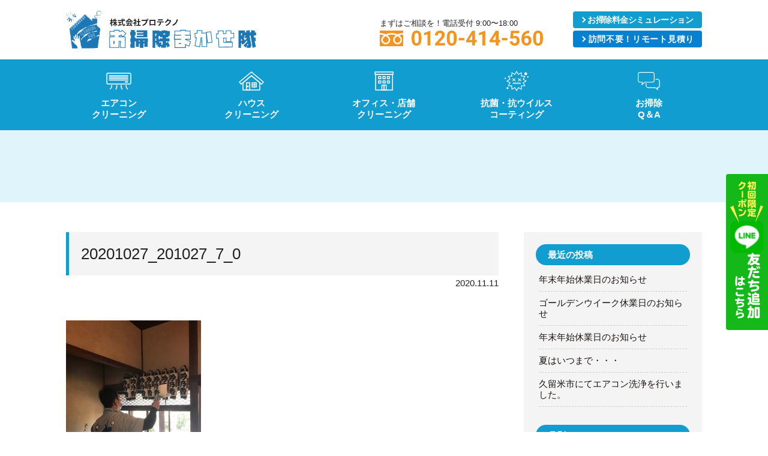

--- FILE ---
content_type: text/html; charset=UTF-8
request_url: https://pro-techno.co.jp/virus-blog/%E5%85%AB%E5%A5%B3%E5%B8%82%E3%80%80%E3%82%A6%E3%82%A4%E3%83%AB%E3%82%B9%E3%82%B3%E3%83%BC%E3%83%86%E3%82%A3%E3%83%B3%E3%82%B0%E6%96%BD%E5%B7%A5%E3%80%80%E5%90%9F%E4%B9%83%E9%A6%99%E6%A7%98/attachment/20201027_201027_7_0/
body_size: 10901
content:
<!DOCTYPE html>
<html dir="ltr" lang="ja" prefix="og: https://ogp.me/ns#">
<head>
	<meta charset="UTF-8"/>
<!-- Google tag (gtag.js) -->
<script async src="https://www.googletagmanager.com/gtag/js?id=G-SZZD8HTBH7"></script>
<script>
  window.dataLayer = window.dataLayer || [];
  function gtag(){dataLayer.push(arguments);}
  gtag('js', new Date());

  gtag('config', 'G-SZZD8HTBH7');
</script>
	<meta name="viewport" content="width=device-width">
	<meta name="format-detection" content="telephone=no">
	<meta name="Keywords" content="プロテクノ,お掃除まかせ隊,久留米,エアコン洗浄,福岡,佐賀,鳥栖,ハウスクリーニング,お掃除,コーティング" />
	<meta http-equiv="X-UA-Compatible" content="IE=edge">
	<link rel="apple-touch-icon" sizes="152x152" href="https://pro-techno.co.jp/wp/wp-content/themes/pro-techno/images/favicon/apple-touch-icon.png">
	<link rel="icon" type="image/png" sizes="32x32" href="https://pro-techno.co.jp/wp/wp-content/themes/pro-techno/images/favicon/favicon-32x32.png">
	<link rel="icon" type="image/png" sizes="16x16" href="https://pro-techno.co.jp/wp/wp-content/themes/pro-techno/images/favicon/favicon-16x16.png">
	<link rel="manifest" href="https://pro-techno.co.jp/wp/wp-content/themes/pro-techno/images/favicon/site.webmanifest">
	<link rel="mask-icon" href="https://pro-techno.co.jp/wp/wp-content/themes/pro-techno/images/favicon/safari-pinned-tab.svg" color="#5bbad5">
	<meta name="msapplication-TileColor" content="#ffffff">
	<meta name="theme-color" content="#ffffff">

	<link href="https://pro-techno.co.jp/wp/wp-content/themes/pro-techno/style.css" rel="stylesheet" type="text/css" />
	<script src="https://ajax.googleapis.com/ajax/libs/jquery/3.3.1/jquery.min.js"></script> 
	<script src="https://pro-techno.co.jp/wp/wp-content/themes/pro-techno/js/common.js"></script> 

	<link href="https://pro-techno.co.jp/wp/wp-content/themes/pro-techno/css/single.css" rel="stylesheet" type="text/css" />
  

<script>
  (function(i,s,o,g,r,a,m){i['GoogleAnalyticsObject']=r;i[r]=i[r]||function(){
  (i[r].q=i[r].q||[]).push(arguments)},i[r].l=1*new Date();a=s.createElement(o),
  m=s.getElementsByTagName(o)[0];a.async=1;a.src=g;m.parentNode.insertBefore(a,m)
  })(window,document,'script','https://www.google-analytics.com/analytics.js','ga');

  ga('create', 'UA-93690542-1', 'auto');
  ga('send', 'pageview');
</script>
	
<title>20201027_201027_7_0 | 福岡・久留米・佐賀・鳥栖のハウスクリーニングならお掃除まかせ隊（プロテクノ）</title>
	<style>img:is([sizes="auto" i], [sizes^="auto," i]) { contain-intrinsic-size: 3000px 1500px }</style>
	
		<!-- All in One SEO 4.8.1.1 - aioseo.com -->
	<meta name="robots" content="max-image-preview:large" />
	<meta name="author" content="protechno"/>
	<meta name="msvalidate.01" content="47C26EEA1846254B6EA2152A4AC47ABC" />
	<link rel="canonical" href="https://pro-techno.co.jp/virus-blog/%e5%85%ab%e5%a5%b3%e5%b8%82%e3%80%80%e3%82%a6%e3%82%a4%e3%83%ab%e3%82%b9%e3%82%b3%e3%83%bc%e3%83%86%e3%82%a3%e3%83%b3%e3%82%b0%e6%96%bd%e5%b7%a5%e3%80%80%e5%90%9f%e4%b9%83%e9%a6%99%e6%a7%98/attachment/20201027_201027_7_0/" />
	<meta name="generator" content="All in One SEO (AIOSEO) 4.8.1.1" />
		<meta property="og:locale" content="ja_JP" />
		<meta property="og:site_name" content="福岡・久留米・佐賀・鳥栖のハウスクリーニングならお掃除まかせ隊（プロテクノ） | マンション・店舗・オフィス・ハウスクリーニング、太陽光パネルの洗浄・コーティングならプロテクノにおまかせ下さい。" />
		<meta property="og:type" content="article" />
		<meta property="og:title" content="20201027_201027_7_0 | 福岡・久留米・佐賀・鳥栖のハウスクリーニングならお掃除まかせ隊（プロテクノ）" />
		<meta property="og:url" content="https://pro-techno.co.jp/virus-blog/%e5%85%ab%e5%a5%b3%e5%b8%82%e3%80%80%e3%82%a6%e3%82%a4%e3%83%ab%e3%82%b9%e3%82%b3%e3%83%bc%e3%83%86%e3%82%a3%e3%83%b3%e3%82%b0%e6%96%bd%e5%b7%a5%e3%80%80%e5%90%9f%e4%b9%83%e9%a6%99%e6%a7%98/attachment/20201027_201027_7_0/" />
		<meta property="og:image" content="https://pro-techno.co.jp/wp/wp-content/uploads/2021/06/sns_thumbnail.png" />
		<meta property="og:image:secure_url" content="https://pro-techno.co.jp/wp/wp-content/uploads/2021/06/sns_thumbnail.png" />
		<meta property="og:image:width" content="1640" />
		<meta property="og:image:height" content="856" />
		<meta property="article:published_time" content="2020-11-11T04:32:08+00:00" />
		<meta property="article:modified_time" content="2020-11-11T04:33:51+00:00" />
		<meta name="twitter:card" content="summary_large_image" />
		<meta name="twitter:title" content="20201027_201027_7_0 | 福岡・久留米・佐賀・鳥栖のハウスクリーニングならお掃除まかせ隊（プロテクノ）" />
		<meta name="twitter:image" content="https://pro-techno.co.jp/wp/wp-content/uploads/2021/06/sns_thumbnail.png" />
		<script type="application/ld+json" class="aioseo-schema">
			{"@context":"https:\/\/schema.org","@graph":[{"@type":"BreadcrumbList","@id":"https:\/\/pro-techno.co.jp\/virus-blog\/%e5%85%ab%e5%a5%b3%e5%b8%82%e3%80%80%e3%82%a6%e3%82%a4%e3%83%ab%e3%82%b9%e3%82%b3%e3%83%bc%e3%83%86%e3%82%a3%e3%83%b3%e3%82%b0%e6%96%bd%e5%b7%a5%e3%80%80%e5%90%9f%e4%b9%83%e9%a6%99%e6%a7%98\/attachment\/20201027_201027_7_0\/#breadcrumblist","itemListElement":[{"@type":"ListItem","@id":"https:\/\/pro-techno.co.jp\/#listItem","position":1,"name":"\u5bb6","item":"https:\/\/pro-techno.co.jp\/","nextItem":{"@type":"ListItem","@id":"https:\/\/pro-techno.co.jp\/virus-blog\/%e5%85%ab%e5%a5%b3%e5%b8%82%e3%80%80%e3%82%a6%e3%82%a4%e3%83%ab%e3%82%b9%e3%82%b3%e3%83%bc%e3%83%86%e3%82%a3%e3%83%b3%e3%82%b0%e6%96%bd%e5%b7%a5%e3%80%80%e5%90%9f%e4%b9%83%e9%a6%99%e6%a7%98\/attachment\/20201027_201027_7_0\/#listItem","name":"20201027_201027_7_0"}},{"@type":"ListItem","@id":"https:\/\/pro-techno.co.jp\/virus-blog\/%e5%85%ab%e5%a5%b3%e5%b8%82%e3%80%80%e3%82%a6%e3%82%a4%e3%83%ab%e3%82%b9%e3%82%b3%e3%83%bc%e3%83%86%e3%82%a3%e3%83%b3%e3%82%b0%e6%96%bd%e5%b7%a5%e3%80%80%e5%90%9f%e4%b9%83%e9%a6%99%e6%a7%98\/attachment\/20201027_201027_7_0\/#listItem","position":2,"name":"20201027_201027_7_0","previousItem":{"@type":"ListItem","@id":"https:\/\/pro-techno.co.jp\/#listItem","name":"\u5bb6"}}]},{"@type":"ItemPage","@id":"https:\/\/pro-techno.co.jp\/virus-blog\/%e5%85%ab%e5%a5%b3%e5%b8%82%e3%80%80%e3%82%a6%e3%82%a4%e3%83%ab%e3%82%b9%e3%82%b3%e3%83%bc%e3%83%86%e3%82%a3%e3%83%b3%e3%82%b0%e6%96%bd%e5%b7%a5%e3%80%80%e5%90%9f%e4%b9%83%e9%a6%99%e6%a7%98\/attachment\/20201027_201027_7_0\/#itempage","url":"https:\/\/pro-techno.co.jp\/virus-blog\/%e5%85%ab%e5%a5%b3%e5%b8%82%e3%80%80%e3%82%a6%e3%82%a4%e3%83%ab%e3%82%b9%e3%82%b3%e3%83%bc%e3%83%86%e3%82%a3%e3%83%b3%e3%82%b0%e6%96%bd%e5%b7%a5%e3%80%80%e5%90%9f%e4%b9%83%e9%a6%99%e6%a7%98\/attachment\/20201027_201027_7_0\/","name":"20201027_201027_7_0 | \u798f\u5ca1\u30fb\u4e45\u7559\u7c73\u30fb\u4f50\u8cc0\u30fb\u9ce5\u6816\u306e\u30cf\u30a6\u30b9\u30af\u30ea\u30fc\u30cb\u30f3\u30b0\u306a\u3089\u304a\u6383\u9664\u307e\u304b\u305b\u968a\uff08\u30d7\u30ed\u30c6\u30af\u30ce\uff09","inLanguage":"ja","isPartOf":{"@id":"https:\/\/pro-techno.co.jp\/#website"},"breadcrumb":{"@id":"https:\/\/pro-techno.co.jp\/virus-blog\/%e5%85%ab%e5%a5%b3%e5%b8%82%e3%80%80%e3%82%a6%e3%82%a4%e3%83%ab%e3%82%b9%e3%82%b3%e3%83%bc%e3%83%86%e3%82%a3%e3%83%b3%e3%82%b0%e6%96%bd%e5%b7%a5%e3%80%80%e5%90%9f%e4%b9%83%e9%a6%99%e6%a7%98\/attachment\/20201027_201027_7_0\/#breadcrumblist"},"author":{"@id":"https:\/\/pro-techno.co.jp\/author\/protechno\/#author"},"creator":{"@id":"https:\/\/pro-techno.co.jp\/author\/protechno\/#author"},"datePublished":"2020-11-11T13:32:08+09:00","dateModified":"2020-11-11T13:33:51+09:00"},{"@type":"Organization","@id":"https:\/\/pro-techno.co.jp\/#organization","name":"\u798f\u5ca1\u30fb\u4e45\u7559\u7c73\u30fb\u4f50\u8cc0\u30fb\u9ce5\u6816\u306e\u30cf\u30a6\u30b9\u30af\u30ea\u30fc\u30cb\u30f3\u30b0\u306a\u3089\u304a\u6383\u9664\u307e\u304b\u305b\u968a\uff08\u30d7\u30ed\u30c6\u30af\u30ce\uff09","description":"\u30de\u30f3\u30b7\u30e7\u30f3\u30fb\u5e97\u8217\u30fb\u30aa\u30d5\u30a3\u30b9\u30fb\u30cf\u30a6\u30b9\u30af\u30ea\u30fc\u30cb\u30f3\u30b0\u3001\u592a\u967d\u5149\u30d1\u30cd\u30eb\u306e\u6d17\u6d44\u30fb\u30b3\u30fc\u30c6\u30a3\u30f3\u30b0\u306a\u3089\u30d7\u30ed\u30c6\u30af\u30ce\u306b\u304a\u307e\u304b\u305b\u4e0b\u3055\u3044\u3002","url":"https:\/\/pro-techno.co.jp\/"},{"@type":"Person","@id":"https:\/\/pro-techno.co.jp\/author\/protechno\/#author","url":"https:\/\/pro-techno.co.jp\/author\/protechno\/","name":"protechno","image":{"@type":"ImageObject","@id":"https:\/\/pro-techno.co.jp\/virus-blog\/%e5%85%ab%e5%a5%b3%e5%b8%82%e3%80%80%e3%82%a6%e3%82%a4%e3%83%ab%e3%82%b9%e3%82%b3%e3%83%bc%e3%83%86%e3%82%a3%e3%83%b3%e3%82%b0%e6%96%bd%e5%b7%a5%e3%80%80%e5%90%9f%e4%b9%83%e9%a6%99%e6%a7%98\/attachment\/20201027_201027_7_0\/#authorImage","url":"https:\/\/secure.gravatar.com\/avatar\/351567f1c7c55c4f8ada9fbf69c1c37f?s=96&d=mm&r=g","width":96,"height":96,"caption":"protechno"}},{"@type":"WebSite","@id":"https:\/\/pro-techno.co.jp\/#website","url":"https:\/\/pro-techno.co.jp\/","name":"\u798f\u5ca1\u30fb\u4e45\u7559\u7c73\u30fb\u4f50\u8cc0\u30fb\u9ce5\u6816\u306e\u30cf\u30a6\u30b9\u30af\u30ea\u30fc\u30cb\u30f3\u30b0\u306a\u3089\u304a\u6383\u9664\u307e\u304b\u305b\u968a\uff08\u30d7\u30ed\u30c6\u30af\u30ce\uff09","description":"\u30de\u30f3\u30b7\u30e7\u30f3\u30fb\u5e97\u8217\u30fb\u30aa\u30d5\u30a3\u30b9\u30fb\u30cf\u30a6\u30b9\u30af\u30ea\u30fc\u30cb\u30f3\u30b0\u3001\u592a\u967d\u5149\u30d1\u30cd\u30eb\u306e\u6d17\u6d44\u30fb\u30b3\u30fc\u30c6\u30a3\u30f3\u30b0\u306a\u3089\u30d7\u30ed\u30c6\u30af\u30ce\u306b\u304a\u307e\u304b\u305b\u4e0b\u3055\u3044\u3002","inLanguage":"ja","publisher":{"@id":"https:\/\/pro-techno.co.jp\/#organization"}}]}
		</script>
		<!-- All in One SEO -->

<link rel="alternate" type="application/rss+xml" title="福岡・久留米・佐賀・鳥栖のハウスクリーニングならお掃除まかせ隊（プロテクノ） &raquo; 20201027_201027_7_0 のコメントのフィード" href="https://pro-techno.co.jp/virus-blog/%e5%85%ab%e5%a5%b3%e5%b8%82%e3%80%80%e3%82%a6%e3%82%a4%e3%83%ab%e3%82%b9%e3%82%b3%e3%83%bc%e3%83%86%e3%82%a3%e3%83%b3%e3%82%b0%e6%96%bd%e5%b7%a5%e3%80%80%e5%90%9f%e4%b9%83%e9%a6%99%e6%a7%98/attachment/20201027_201027_7_0/feed/" />
<script type="text/javascript">
/* <![CDATA[ */
window._wpemojiSettings = {"baseUrl":"https:\/\/s.w.org\/images\/core\/emoji\/15.0.3\/72x72\/","ext":".png","svgUrl":"https:\/\/s.w.org\/images\/core\/emoji\/15.0.3\/svg\/","svgExt":".svg","source":{"concatemoji":"https:\/\/pro-techno.co.jp\/wp\/wp-includes\/js\/wp-emoji-release.min.js?ver=6.7.4"}};
/*! This file is auto-generated */
!function(i,n){var o,s,e;function c(e){try{var t={supportTests:e,timestamp:(new Date).valueOf()};sessionStorage.setItem(o,JSON.stringify(t))}catch(e){}}function p(e,t,n){e.clearRect(0,0,e.canvas.width,e.canvas.height),e.fillText(t,0,0);var t=new Uint32Array(e.getImageData(0,0,e.canvas.width,e.canvas.height).data),r=(e.clearRect(0,0,e.canvas.width,e.canvas.height),e.fillText(n,0,0),new Uint32Array(e.getImageData(0,0,e.canvas.width,e.canvas.height).data));return t.every(function(e,t){return e===r[t]})}function u(e,t,n){switch(t){case"flag":return n(e,"\ud83c\udff3\ufe0f\u200d\u26a7\ufe0f","\ud83c\udff3\ufe0f\u200b\u26a7\ufe0f")?!1:!n(e,"\ud83c\uddfa\ud83c\uddf3","\ud83c\uddfa\u200b\ud83c\uddf3")&&!n(e,"\ud83c\udff4\udb40\udc67\udb40\udc62\udb40\udc65\udb40\udc6e\udb40\udc67\udb40\udc7f","\ud83c\udff4\u200b\udb40\udc67\u200b\udb40\udc62\u200b\udb40\udc65\u200b\udb40\udc6e\u200b\udb40\udc67\u200b\udb40\udc7f");case"emoji":return!n(e,"\ud83d\udc26\u200d\u2b1b","\ud83d\udc26\u200b\u2b1b")}return!1}function f(e,t,n){var r="undefined"!=typeof WorkerGlobalScope&&self instanceof WorkerGlobalScope?new OffscreenCanvas(300,150):i.createElement("canvas"),a=r.getContext("2d",{willReadFrequently:!0}),o=(a.textBaseline="top",a.font="600 32px Arial",{});return e.forEach(function(e){o[e]=t(a,e,n)}),o}function t(e){var t=i.createElement("script");t.src=e,t.defer=!0,i.head.appendChild(t)}"undefined"!=typeof Promise&&(o="wpEmojiSettingsSupports",s=["flag","emoji"],n.supports={everything:!0,everythingExceptFlag:!0},e=new Promise(function(e){i.addEventListener("DOMContentLoaded",e,{once:!0})}),new Promise(function(t){var n=function(){try{var e=JSON.parse(sessionStorage.getItem(o));if("object"==typeof e&&"number"==typeof e.timestamp&&(new Date).valueOf()<e.timestamp+604800&&"object"==typeof e.supportTests)return e.supportTests}catch(e){}return null}();if(!n){if("undefined"!=typeof Worker&&"undefined"!=typeof OffscreenCanvas&&"undefined"!=typeof URL&&URL.createObjectURL&&"undefined"!=typeof Blob)try{var e="postMessage("+f.toString()+"("+[JSON.stringify(s),u.toString(),p.toString()].join(",")+"));",r=new Blob([e],{type:"text/javascript"}),a=new Worker(URL.createObjectURL(r),{name:"wpTestEmojiSupports"});return void(a.onmessage=function(e){c(n=e.data),a.terminate(),t(n)})}catch(e){}c(n=f(s,u,p))}t(n)}).then(function(e){for(var t in e)n.supports[t]=e[t],n.supports.everything=n.supports.everything&&n.supports[t],"flag"!==t&&(n.supports.everythingExceptFlag=n.supports.everythingExceptFlag&&n.supports[t]);n.supports.everythingExceptFlag=n.supports.everythingExceptFlag&&!n.supports.flag,n.DOMReady=!1,n.readyCallback=function(){n.DOMReady=!0}}).then(function(){return e}).then(function(){var e;n.supports.everything||(n.readyCallback(),(e=n.source||{}).concatemoji?t(e.concatemoji):e.wpemoji&&e.twemoji&&(t(e.twemoji),t(e.wpemoji)))}))}((window,document),window._wpemojiSettings);
/* ]]> */
</script>
<style id='wp-emoji-styles-inline-css' type='text/css'>

	img.wp-smiley, img.emoji {
		display: inline !important;
		border: none !important;
		box-shadow: none !important;
		height: 1em !important;
		width: 1em !important;
		margin: 0 0.07em !important;
		vertical-align: -0.1em !important;
		background: none !important;
		padding: 0 !important;
	}
</style>
<link rel='stylesheet' id='wp-block-library-css' href='https://pro-techno.co.jp/wp/wp-includes/css/dist/block-library/style.min.css?ver=6.7.4' type='text/css' media='all' />
<style id='classic-theme-styles-inline-css' type='text/css'>
/*! This file is auto-generated */
.wp-block-button__link{color:#fff;background-color:#32373c;border-radius:9999px;box-shadow:none;text-decoration:none;padding:calc(.667em + 2px) calc(1.333em + 2px);font-size:1.125em}.wp-block-file__button{background:#32373c;color:#fff;text-decoration:none}
</style>
<style id='global-styles-inline-css' type='text/css'>
:root{--wp--preset--aspect-ratio--square: 1;--wp--preset--aspect-ratio--4-3: 4/3;--wp--preset--aspect-ratio--3-4: 3/4;--wp--preset--aspect-ratio--3-2: 3/2;--wp--preset--aspect-ratio--2-3: 2/3;--wp--preset--aspect-ratio--16-9: 16/9;--wp--preset--aspect-ratio--9-16: 9/16;--wp--preset--color--black: #000000;--wp--preset--color--cyan-bluish-gray: #abb8c3;--wp--preset--color--white: #ffffff;--wp--preset--color--pale-pink: #f78da7;--wp--preset--color--vivid-red: #cf2e2e;--wp--preset--color--luminous-vivid-orange: #ff6900;--wp--preset--color--luminous-vivid-amber: #fcb900;--wp--preset--color--light-green-cyan: #7bdcb5;--wp--preset--color--vivid-green-cyan: #00d084;--wp--preset--color--pale-cyan-blue: #8ed1fc;--wp--preset--color--vivid-cyan-blue: #0693e3;--wp--preset--color--vivid-purple: #9b51e0;--wp--preset--gradient--vivid-cyan-blue-to-vivid-purple: linear-gradient(135deg,rgba(6,147,227,1) 0%,rgb(155,81,224) 100%);--wp--preset--gradient--light-green-cyan-to-vivid-green-cyan: linear-gradient(135deg,rgb(122,220,180) 0%,rgb(0,208,130) 100%);--wp--preset--gradient--luminous-vivid-amber-to-luminous-vivid-orange: linear-gradient(135deg,rgba(252,185,0,1) 0%,rgba(255,105,0,1) 100%);--wp--preset--gradient--luminous-vivid-orange-to-vivid-red: linear-gradient(135deg,rgba(255,105,0,1) 0%,rgb(207,46,46) 100%);--wp--preset--gradient--very-light-gray-to-cyan-bluish-gray: linear-gradient(135deg,rgb(238,238,238) 0%,rgb(169,184,195) 100%);--wp--preset--gradient--cool-to-warm-spectrum: linear-gradient(135deg,rgb(74,234,220) 0%,rgb(151,120,209) 20%,rgb(207,42,186) 40%,rgb(238,44,130) 60%,rgb(251,105,98) 80%,rgb(254,248,76) 100%);--wp--preset--gradient--blush-light-purple: linear-gradient(135deg,rgb(255,206,236) 0%,rgb(152,150,240) 100%);--wp--preset--gradient--blush-bordeaux: linear-gradient(135deg,rgb(254,205,165) 0%,rgb(254,45,45) 50%,rgb(107,0,62) 100%);--wp--preset--gradient--luminous-dusk: linear-gradient(135deg,rgb(255,203,112) 0%,rgb(199,81,192) 50%,rgb(65,88,208) 100%);--wp--preset--gradient--pale-ocean: linear-gradient(135deg,rgb(255,245,203) 0%,rgb(182,227,212) 50%,rgb(51,167,181) 100%);--wp--preset--gradient--electric-grass: linear-gradient(135deg,rgb(202,248,128) 0%,rgb(113,206,126) 100%);--wp--preset--gradient--midnight: linear-gradient(135deg,rgb(2,3,129) 0%,rgb(40,116,252) 100%);--wp--preset--font-size--small: 13px;--wp--preset--font-size--medium: 20px;--wp--preset--font-size--large: 36px;--wp--preset--font-size--x-large: 42px;--wp--preset--spacing--20: 0.44rem;--wp--preset--spacing--30: 0.67rem;--wp--preset--spacing--40: 1rem;--wp--preset--spacing--50: 1.5rem;--wp--preset--spacing--60: 2.25rem;--wp--preset--spacing--70: 3.38rem;--wp--preset--spacing--80: 5.06rem;--wp--preset--shadow--natural: 6px 6px 9px rgba(0, 0, 0, 0.2);--wp--preset--shadow--deep: 12px 12px 50px rgba(0, 0, 0, 0.4);--wp--preset--shadow--sharp: 6px 6px 0px rgba(0, 0, 0, 0.2);--wp--preset--shadow--outlined: 6px 6px 0px -3px rgba(255, 255, 255, 1), 6px 6px rgba(0, 0, 0, 1);--wp--preset--shadow--crisp: 6px 6px 0px rgba(0, 0, 0, 1);}:where(.is-layout-flex){gap: 0.5em;}:where(.is-layout-grid){gap: 0.5em;}body .is-layout-flex{display: flex;}.is-layout-flex{flex-wrap: wrap;align-items: center;}.is-layout-flex > :is(*, div){margin: 0;}body .is-layout-grid{display: grid;}.is-layout-grid > :is(*, div){margin: 0;}:where(.wp-block-columns.is-layout-flex){gap: 2em;}:where(.wp-block-columns.is-layout-grid){gap: 2em;}:where(.wp-block-post-template.is-layout-flex){gap: 1.25em;}:where(.wp-block-post-template.is-layout-grid){gap: 1.25em;}.has-black-color{color: var(--wp--preset--color--black) !important;}.has-cyan-bluish-gray-color{color: var(--wp--preset--color--cyan-bluish-gray) !important;}.has-white-color{color: var(--wp--preset--color--white) !important;}.has-pale-pink-color{color: var(--wp--preset--color--pale-pink) !important;}.has-vivid-red-color{color: var(--wp--preset--color--vivid-red) !important;}.has-luminous-vivid-orange-color{color: var(--wp--preset--color--luminous-vivid-orange) !important;}.has-luminous-vivid-amber-color{color: var(--wp--preset--color--luminous-vivid-amber) !important;}.has-light-green-cyan-color{color: var(--wp--preset--color--light-green-cyan) !important;}.has-vivid-green-cyan-color{color: var(--wp--preset--color--vivid-green-cyan) !important;}.has-pale-cyan-blue-color{color: var(--wp--preset--color--pale-cyan-blue) !important;}.has-vivid-cyan-blue-color{color: var(--wp--preset--color--vivid-cyan-blue) !important;}.has-vivid-purple-color{color: var(--wp--preset--color--vivid-purple) !important;}.has-black-background-color{background-color: var(--wp--preset--color--black) !important;}.has-cyan-bluish-gray-background-color{background-color: var(--wp--preset--color--cyan-bluish-gray) !important;}.has-white-background-color{background-color: var(--wp--preset--color--white) !important;}.has-pale-pink-background-color{background-color: var(--wp--preset--color--pale-pink) !important;}.has-vivid-red-background-color{background-color: var(--wp--preset--color--vivid-red) !important;}.has-luminous-vivid-orange-background-color{background-color: var(--wp--preset--color--luminous-vivid-orange) !important;}.has-luminous-vivid-amber-background-color{background-color: var(--wp--preset--color--luminous-vivid-amber) !important;}.has-light-green-cyan-background-color{background-color: var(--wp--preset--color--light-green-cyan) !important;}.has-vivid-green-cyan-background-color{background-color: var(--wp--preset--color--vivid-green-cyan) !important;}.has-pale-cyan-blue-background-color{background-color: var(--wp--preset--color--pale-cyan-blue) !important;}.has-vivid-cyan-blue-background-color{background-color: var(--wp--preset--color--vivid-cyan-blue) !important;}.has-vivid-purple-background-color{background-color: var(--wp--preset--color--vivid-purple) !important;}.has-black-border-color{border-color: var(--wp--preset--color--black) !important;}.has-cyan-bluish-gray-border-color{border-color: var(--wp--preset--color--cyan-bluish-gray) !important;}.has-white-border-color{border-color: var(--wp--preset--color--white) !important;}.has-pale-pink-border-color{border-color: var(--wp--preset--color--pale-pink) !important;}.has-vivid-red-border-color{border-color: var(--wp--preset--color--vivid-red) !important;}.has-luminous-vivid-orange-border-color{border-color: var(--wp--preset--color--luminous-vivid-orange) !important;}.has-luminous-vivid-amber-border-color{border-color: var(--wp--preset--color--luminous-vivid-amber) !important;}.has-light-green-cyan-border-color{border-color: var(--wp--preset--color--light-green-cyan) !important;}.has-vivid-green-cyan-border-color{border-color: var(--wp--preset--color--vivid-green-cyan) !important;}.has-pale-cyan-blue-border-color{border-color: var(--wp--preset--color--pale-cyan-blue) !important;}.has-vivid-cyan-blue-border-color{border-color: var(--wp--preset--color--vivid-cyan-blue) !important;}.has-vivid-purple-border-color{border-color: var(--wp--preset--color--vivid-purple) !important;}.has-vivid-cyan-blue-to-vivid-purple-gradient-background{background: var(--wp--preset--gradient--vivid-cyan-blue-to-vivid-purple) !important;}.has-light-green-cyan-to-vivid-green-cyan-gradient-background{background: var(--wp--preset--gradient--light-green-cyan-to-vivid-green-cyan) !important;}.has-luminous-vivid-amber-to-luminous-vivid-orange-gradient-background{background: var(--wp--preset--gradient--luminous-vivid-amber-to-luminous-vivid-orange) !important;}.has-luminous-vivid-orange-to-vivid-red-gradient-background{background: var(--wp--preset--gradient--luminous-vivid-orange-to-vivid-red) !important;}.has-very-light-gray-to-cyan-bluish-gray-gradient-background{background: var(--wp--preset--gradient--very-light-gray-to-cyan-bluish-gray) !important;}.has-cool-to-warm-spectrum-gradient-background{background: var(--wp--preset--gradient--cool-to-warm-spectrum) !important;}.has-blush-light-purple-gradient-background{background: var(--wp--preset--gradient--blush-light-purple) !important;}.has-blush-bordeaux-gradient-background{background: var(--wp--preset--gradient--blush-bordeaux) !important;}.has-luminous-dusk-gradient-background{background: var(--wp--preset--gradient--luminous-dusk) !important;}.has-pale-ocean-gradient-background{background: var(--wp--preset--gradient--pale-ocean) !important;}.has-electric-grass-gradient-background{background: var(--wp--preset--gradient--electric-grass) !important;}.has-midnight-gradient-background{background: var(--wp--preset--gradient--midnight) !important;}.has-small-font-size{font-size: var(--wp--preset--font-size--small) !important;}.has-medium-font-size{font-size: var(--wp--preset--font-size--medium) !important;}.has-large-font-size{font-size: var(--wp--preset--font-size--large) !important;}.has-x-large-font-size{font-size: var(--wp--preset--font-size--x-large) !important;}
:where(.wp-block-post-template.is-layout-flex){gap: 1.25em;}:where(.wp-block-post-template.is-layout-grid){gap: 1.25em;}
:where(.wp-block-columns.is-layout-flex){gap: 2em;}:where(.wp-block-columns.is-layout-grid){gap: 2em;}
:root :where(.wp-block-pullquote){font-size: 1.5em;line-height: 1.6;}
</style>
<link rel='stylesheet' id='jquery.lightbox.min.css-css' href='https://pro-techno.co.jp/wp/wp-content/plugins/wp-jquery-lightbox/lightboxes/wp-jquery-lightbox/styles/lightbox.min.css?ver=2.3.3' type='text/css' media='all' />
<link rel='stylesheet' id='jqlb-overrides-css' href='https://pro-techno.co.jp/wp/wp-content/plugins/wp-jquery-lightbox/lightboxes/wp-jquery-lightbox/styles/overrides.css?ver=2.3.3' type='text/css' media='all' />
<style id='jqlb-overrides-inline-css' type='text/css'>

			#outerImageContainer {
				box-shadow: 0 0 4px 2px rgba(0,0,0,.2);
			}
			#imageContainer{
				padding: 6px;
			}
			#imageDataContainer {
				box-shadow: 0 4px 0 0 #fff, 0 0 4px 2px rgba(0,0,0,.1);
				z-index: 99;
			}
			#prevArrow,
			#nextArrow{
				background-color: rgba(255,255,255,.7;
				color: #000000;
			}
</style>
<script type="text/javascript" src="https://pro-techno.co.jp/wp/wp-includes/js/jquery/jquery.min.js?ver=3.7.1" id="jquery-core-js"></script>
<script type="text/javascript" src="https://pro-techno.co.jp/wp/wp-includes/js/jquery/jquery-migrate.min.js?ver=3.4.1" id="jquery-migrate-js"></script>
<link rel="https://api.w.org/" href="https://pro-techno.co.jp/wp-json/" /><link rel="alternate" title="JSON" type="application/json" href="https://pro-techno.co.jp/wp-json/wp/v2/media/4982" /><link rel="alternate" title="oEmbed (JSON)" type="application/json+oembed" href="https://pro-techno.co.jp/wp-json/oembed/1.0/embed?url=https%3A%2F%2Fpro-techno.co.jp%2Fvirus-blog%2F%25e5%2585%25ab%25e5%25a5%25b3%25e5%25b8%2582%25e3%2580%2580%25e3%2582%25a6%25e3%2582%25a4%25e3%2583%25ab%25e3%2582%25b9%25e3%2582%25b3%25e3%2583%25bc%25e3%2583%2586%25e3%2582%25a3%25e3%2583%25b3%25e3%2582%25b0%25e6%2596%25bd%25e5%25b7%25a5%25e3%2580%2580%25e5%2590%259f%25e4%25b9%2583%25e9%25a6%2599%25e6%25a7%2598%2Fattachment%2F20201027_201027_7_0%2F" />
<link rel="alternate" title="oEmbed (XML)" type="text/xml+oembed" href="https://pro-techno.co.jp/wp-json/oembed/1.0/embed?url=https%3A%2F%2Fpro-techno.co.jp%2Fvirus-blog%2F%25e5%2585%25ab%25e5%25a5%25b3%25e5%25b8%2582%25e3%2580%2580%25e3%2582%25a6%25e3%2582%25a4%25e3%2583%25ab%25e3%2582%25b9%25e3%2582%25b3%25e3%2583%25bc%25e3%2583%2586%25e3%2582%25a3%25e3%2583%25b3%25e3%2582%25b0%25e6%2596%25bd%25e5%25b7%25a5%25e3%2580%2580%25e5%2590%259f%25e4%25b9%2583%25e9%25a6%2599%25e6%25a7%2598%2Fattachment%2F20201027_201027_7_0%2F&#038;format=xml" />
<link rel="alternate" type="application/rss+xml" title="福岡・久留米・佐賀・鳥栖のハウスクリーニングならお掃除まかせ隊（プロテクノ）" href="https://pro-techno.co.jp/feed/">
</head>

<body class="attachment attachment-template-default single single-attachment postid-4982 attachmentid-4982 attachment-jpeg">
<header>
    <div class="header_top">
        <div class="inner flex">
			
						<a href="https://pro-techno.co.jp/"  class="header_logo"> <img src="https://pro-techno.co.jp/wp/wp-content/themes/pro-techno/images/common/logo.svg" alt="お掃除まかせ隊｜株式会社プロテクノ"> </a>
			
            
            <figure class="header_staff">
                <img src="https://pro-techno.co.jp/wp/wp-content/themes/pro-techno/images/common/header_staff.png" alt="お掃除まかせ隊スタッフ">
            </figure>
            <div class="toll_free_number">
                <p class="txt">まずはご相談を！電話受付 9:00〜18:00</p>
                <a href="tel:0120-414-560" class="flex"> <img src="https://pro-techno.co.jp/wp/wp-content/themes/pro-techno/images/common/icon_free_num.svg" alt="フリーダイヤル" class="icon_free_num"> <img src="https://pro-techno.co.jp/wp/wp-content/themes/pro-techno/images/common/free_num.svg" alt="0120-414-560" class="free_num"> </a> </div>
            <div class="area_header_btn">
                <div class="flex">
                    <div class="left"> <a href="https://pro-techno.co.jp/simulation/" class="link_btn link_simulation"><span>お掃除料金</span>シミュレーション</a> <a href="https://pro-techno.co.jp/estimate/" class="link_btn link_estimate"><span>訪問不要！</span>リモート見積り</a> </div>
					
                    <!--<a href="https://pro-techno.co.jp/contact/" class="link_btn link_contact">お問い<br class="br1100">合わせ</a> -->
						
						</div>
            </div>
            <div class="drawerBtn">
                <div> <span></span> <span></span> <span></span> </div>
                <p>メニュー</p>
            </div>
        </div>
    </div>
	
    <div class="header_bottom">
        <div class="inner flex">
            <nav class="global_nav">
                <ul class="gnav_ul flex">
                    <li class="gnav_li gnav_li_aircon"><a><span>エアコン<br>クリーニング</span></a>
                        <ul class="smenu_ul">
                            <li class="smenu_li"><a href="https://pro-techno.co.jp/aircon/">家庭用エアコンクリーニング</a> </li>
                            <li class="smenu_li"><a href="https://pro-techno.co.jp/aircon-office/">業務用エアコンクリーニング</a> </li>
                            <li class="smenu_li"><a href="https://pro-techno.co.jp/ecowin-filter/">エアコン専用 抗ウイルスフィルター</a> </li>
                        </ul>
                    </li>
                    <li class="gnav_li gnav_li_house"><a href="https://pro-techno.co.jp/house/"><span>ハウス<br>クリーニング</span></a></li>
                    <li class="gnav_li gnav_li_office"><a><span>オフィス・店舗<br>クリーニング</span></a>
                        <ul class="smenu_ul">
							<li class="smenu_li"><a href="https://pro-techno.co.jp/office/">オフィス・店舗清掃について</a> </li>
                            <li class="smenu_li"><a href="https://pro-techno.co.jp/medical/">医療・福祉施設</a> </li>
                            <li class="smenu_li"><a href="https://pro-techno.co.jp/shop/">飲食店・ショップ・オフィス等</a> </li>
                            <li class="smenu_li"><a href="https://pro-techno.co.jp/apartment/">マンション</a> </li>
                        </ul>
                    </li>
                    <li class="gnav_li gnav_li_virus"><a href="https://pro-techno.co.jp/virus/"><span>抗菌・抗ウイルス<br>コーティング</span></a></li>
					<!--
                    <li class="gnav_li gnav_li_solar"><a href="https://pro-techno.co.jp/panel/"><span>太陽光<br>パネル洗浄</span></a></li>
					-->
                    <!--<li class="gnav_li gnav_li_solar"><a><span>太陽光<br>パネル洗浄</span></a>
                        <ul class="smenu_ul">
                            <li class="smenu_li"><a href="https://pro-techno.co.jp/panel/">太陽光パネル洗浄</a> </li>
                            <li class="smenu_li"><a href="https://pro-techno.co.jp/sunsystem/">太陽光発電</a> </li>
                        </ul>
                    </li>-->
					
                    <li class="gnav_li gnav_li_qa"><a href="https://pro-techno.co.jp/faq/"><span>お掃除<br>Q＆A</span></a></li>
                </ul>
            </nav>
        </div>
    </div>
    <a href="https://lin.ee/YQC5Wwq" class="banner_line_pc" target="_blank"><img src="https://pro-techno.co.jp/wp/wp-content/themes/pro-techno/images/common/banner_line.svg" alt="LINE 友だち追加はこちら"></a> </header>

<!--スマホ時表示メニュー-->
<div class="drawerMenu"> <a href="https://lin.ee/YQC5Wwq" target="_blank"><img src="https://pro-techno.co.jp/wp/wp-content/themes/pro-techno/images/common/banner_line_s.svg" alt="LINE 友だち追加はこちら"></a>
    <div class="drawerMenu_content">
        <div class="drawerMenu_title menuBtn">
            <p>エアコンクリーニング</p>
        </div>
        <ul class="drawerMenu_list">
            <li><a href="https://pro-techno.co.jp/aircon/">家庭用エアコンクリーニング</a></li>
            <li><a href="https://pro-techno.co.jp/aircon-office/">業務用エアコンクリーニング</a></li>
            <li><a href="https://pro-techno.co.jp/ecowin-filter/">エアコン専用 抗ウイルスフィルター</a></li>
        </ul>
        <div class="drawerMenu_title"> <a href="https://pro-techno.co.jp/house/">ハウスクリーニング</a> </div>
        <div class="drawerMenu_title menuBtn">
            <p>オフィス・店舗クリーニング</p>
        </div>
        <ul class="drawerMenu_list">
            <li><a href="https://pro-techno.co.jp/office/">オフィス・店舗清掃について</a></li>
            <li><a href="https://pro-techno.co.jp/medical/">医療・福祉施設</a></li>
            <li><a href="https://pro-techno.co.jp/shop/">飲食店・ショップ・オフィス等</a></li>
            <li><a href="https://pro-techno.co.jp/apartment/">マンション</a></li>
        </ul>
        <div class="drawerMenu_title"> <a href="https://pro-techno.co.jp/virus/">抗菌・抗ウイルスコーティング</a> </div>
		<!--
        <div class="drawerMenu_title"> <a href="https://pro-techno.co.jp/panel/">太陽光パネル洗浄</a> </div>
		-->
        <!--<div class="drawerMenu_title menuBtn">
            <p>太陽光パネル洗浄</p>
        </div>
        <ul class="drawerMenu_list">
            <li><a href="https://pro-techno.co.jp/panel/">太陽光パネル洗浄</a></li>
            <li><a href="https://pro-techno.co.jp/sunsystem/">太陽光発電</a></li>
        </ul>-->
		
        <div class="drawerMenu_title"><a href="https://pro-techno.co.jp/faq/">お掃除Q＆A</a> </div>
    </div>
    <ul class="drawerMenu_content02">
        <li><a href="https://pro-techno.co.jp/simulation/">お掃除料金シミュレーション</a></li>
        <li><a href="https://pro-techno.co.jp/estimate/">訪問不要！リモート見積り</a></li>
        <!--<li><a href="https://pro-techno.co.jp/contact/">お問い合わせ</a></li>-->
    </ul>
    <ul class="drawerMenu_content03">
        <li><a href="https://pro-techno.co.jp/company/">会社案内</a></li>
        <!--<li><a href="https://pro-techno.co.jp/sunsystem/">太陽光発電システム</a></li>-->
        <li><a href="https://pro-techno.co.jp/policy/">個人情報</a></li>
        <li><a href="https://pro-techno.co.jp/sitemap/">サイトマップ</a></li>
    </ul>
</div>
<div class="overlay"></div>


<main>
  <div class="page_ttl01">
    <div class="inner">
      <p></p>
    </div>
  </div>

	<div class="inner">
<!-- Breadcrumb NavXT plugin -->
<!-- /Breadcrumb NavXT -->
	</div>
	
  <div class="inner flex">
    <div id="news_page">
                            <article class="post_content">
                    <h1>20201027_201027_7_0</h1>
                    <div class="post_meta">
                        <p class="date">2020.11.11</p>
                    </div>
							<div class="post">
                    <p class="attachment"><a href='https://pro-techno.co.jp/wp/wp-content/uploads/2020/11/20201027_201027_7_0.jpg'><img fetchpriority="high" decoding="async" width="225" height="300" src="https://pro-techno.co.jp/wp/wp-content/uploads/2020/11/20201027_201027_7_0-225x300.jpg" class="attachment-medium size-medium" alt="八女市吟乃香ウイルスコーティング" srcset="https://pro-techno.co.jp/wp/wp-content/uploads/2020/11/20201027_201027_7_0-225x300.jpg 225w, https://pro-techno.co.jp/wp/wp-content/uploads/2020/11/20201027_201027_7_0-112x150.jpg 112w, https://pro-techno.co.jp/wp/wp-content/uploads/2020/11/20201027_201027_7_0-768x1024.jpg 768w, https://pro-techno.co.jp/wp/wp-content/uploads/2020/11/20201027_201027_7_0.jpg 1108w" sizes="(max-width: 225px) 100vw, 225px" /></a></p>
							</div>
                </article>


                <ul class="paging flex">
                    <li class="next">
                                            </li>
                    <li class="prev">
                                            </li>
                </ul>
                            </div>
     <div id="sidebar">
	<div class="post_menu">
            
		<div id="recent-posts-2" class="widget_recent_entries">
		<h3>最近の投稿</h3>
		<ul>
											<li>
					<a href="https://pro-techno.co.jp/info/%e5%b9%b4%e6%9c%ab%e5%b9%b4%e5%a7%8b%e4%bc%91%e6%a5%ad%e6%97%a5%e3%81%ae%e3%81%8a%e7%9f%a5%e3%82%89%e3%81%9b-5/">年末年始休業日のお知らせ</a>
									</li>
											<li>
					<a href="https://pro-techno.co.jp/info/%e3%82%b4%e3%83%bc%e3%83%ab%e3%83%87%e3%83%b3%e3%82%a6%e3%82%a4%e3%83%bc%e3%82%af%e4%bc%91%e6%a5%ad%e6%97%a5%e3%81%ae%e3%81%8a%e7%9f%a5%e3%82%89%e3%81%9b-3/">ゴールデンウイーク休業日のお知らせ</a>
									</li>
											<li>
					<a href="https://pro-techno.co.jp/info/%e5%b9%b4%e6%9c%ab%e5%b9%b4%e5%a7%8b%e4%bc%91%e6%a5%ad%e6%97%a5%e3%81%ae%e3%81%8a%e7%9f%a5%e3%82%89%e3%81%9b-4/">年末年始休業日のお知らせ</a>
									</li>
											<li>
					<a href="https://pro-techno.co.jp/house-blog/%e5%a4%8f%e3%81%af%e3%81%84%e3%81%a4%e3%81%be%e3%81%a7%e3%83%bb%e3%83%bb%e3%83%bb/">夏はいつまで・・・</a>
									</li>
											<li>
					<a href="https://pro-techno.co.jp/house-blog/%e4%b9%85%e7%95%99%e7%b1%b3%e5%b8%82%e3%81%ab%e3%81%a6%e3%82%a8%e3%82%a2%e3%82%b3%e3%83%b3%e6%b4%97%e6%b5%84%e3%82%92%e8%a1%8c%e3%81%84%e3%81%be%e3%81%97%e3%81%9f%e3%80%82-3/">久留米市にてエアコン洗浄を行いました。</a>
									</li>
					</ul>

		</div><div id="archives-2" class="widget_archive"><h3>月別</h3>		<label class="screen-reader-text" for="archives-dropdown-2">月別</label>
		<select id="archives-dropdown-2" name="archive-dropdown">
			
			<option value="">月を選択</option>
				<option value='https://pro-techno.co.jp/2025/12/'> 2025年12月 &nbsp;(1)</option>
	<option value='https://pro-techno.co.jp/2025/05/'> 2025年5月 &nbsp;(1)</option>
	<option value='https://pro-techno.co.jp/2024/12/'> 2024年12月 &nbsp;(1)</option>
	<option value='https://pro-techno.co.jp/2024/08/'> 2024年8月 &nbsp;(4)</option>
	<option value='https://pro-techno.co.jp/2024/07/'> 2024年7月 &nbsp;(5)</option>
	<option value='https://pro-techno.co.jp/2024/06/'> 2024年6月 &nbsp;(2)</option>
	<option value='https://pro-techno.co.jp/2024/05/'> 2024年5月 &nbsp;(2)</option>
	<option value='https://pro-techno.co.jp/2024/04/'> 2024年4月 &nbsp;(3)</option>
	<option value='https://pro-techno.co.jp/2024/03/'> 2024年3月 &nbsp;(1)</option>
	<option value='https://pro-techno.co.jp/2023/12/'> 2023年12月 &nbsp;(4)</option>
	<option value='https://pro-techno.co.jp/2023/10/'> 2023年10月 &nbsp;(1)</option>
	<option value='https://pro-techno.co.jp/2023/09/'> 2023年9月 &nbsp;(3)</option>
	<option value='https://pro-techno.co.jp/2023/08/'> 2023年8月 &nbsp;(2)</option>
	<option value='https://pro-techno.co.jp/2023/07/'> 2023年7月 &nbsp;(4)</option>
	<option value='https://pro-techno.co.jp/2023/06/'> 2023年6月 &nbsp;(3)</option>
	<option value='https://pro-techno.co.jp/2023/05/'> 2023年5月 &nbsp;(5)</option>
	<option value='https://pro-techno.co.jp/2023/04/'> 2023年4月 &nbsp;(3)</option>
	<option value='https://pro-techno.co.jp/2023/03/'> 2023年3月 &nbsp;(1)</option>
	<option value='https://pro-techno.co.jp/2023/02/'> 2023年2月 &nbsp;(2)</option>
	<option value='https://pro-techno.co.jp/2023/01/'> 2023年1月 &nbsp;(1)</option>
	<option value='https://pro-techno.co.jp/2022/12/'> 2022年12月 &nbsp;(2)</option>
	<option value='https://pro-techno.co.jp/2022/11/'> 2022年11月 &nbsp;(1)</option>
	<option value='https://pro-techno.co.jp/2022/10/'> 2022年10月 &nbsp;(3)</option>
	<option value='https://pro-techno.co.jp/2022/09/'> 2022年9月 &nbsp;(2)</option>
	<option value='https://pro-techno.co.jp/2022/08/'> 2022年8月 &nbsp;(3)</option>
	<option value='https://pro-techno.co.jp/2022/07/'> 2022年7月 &nbsp;(3)</option>
	<option value='https://pro-techno.co.jp/2022/06/'> 2022年6月 &nbsp;(2)</option>
	<option value='https://pro-techno.co.jp/2022/05/'> 2022年5月 &nbsp;(3)</option>
	<option value='https://pro-techno.co.jp/2022/04/'> 2022年4月 &nbsp;(3)</option>
	<option value='https://pro-techno.co.jp/2022/01/'> 2022年1月 &nbsp;(2)</option>
	<option value='https://pro-techno.co.jp/2021/12/'> 2021年12月 &nbsp;(2)</option>
	<option value='https://pro-techno.co.jp/2021/11/'> 2021年11月 &nbsp;(2)</option>
	<option value='https://pro-techno.co.jp/2021/08/'> 2021年8月 &nbsp;(1)</option>
	<option value='https://pro-techno.co.jp/2021/05/'> 2021年5月 &nbsp;(3)</option>
	<option value='https://pro-techno.co.jp/2021/04/'> 2021年4月 &nbsp;(5)</option>
	<option value='https://pro-techno.co.jp/2021/03/'> 2021年3月 &nbsp;(1)</option>
	<option value='https://pro-techno.co.jp/2021/02/'> 2021年2月 &nbsp;(3)</option>
	<option value='https://pro-techno.co.jp/2021/01/'> 2021年1月 &nbsp;(2)</option>
	<option value='https://pro-techno.co.jp/2020/12/'> 2020年12月 &nbsp;(4)</option>
	<option value='https://pro-techno.co.jp/2020/11/'> 2020年11月 &nbsp;(5)</option>
	<option value='https://pro-techno.co.jp/2020/10/'> 2020年10月 &nbsp;(4)</option>
	<option value='https://pro-techno.co.jp/2020/09/'> 2020年9月 &nbsp;(5)</option>
	<option value='https://pro-techno.co.jp/2020/08/'> 2020年8月 &nbsp;(1)</option>
	<option value='https://pro-techno.co.jp/2020/07/'> 2020年7月 &nbsp;(2)</option>
	<option value='https://pro-techno.co.jp/2020/06/'> 2020年6月 &nbsp;(2)</option>
	<option value='https://pro-techno.co.jp/2020/04/'> 2020年4月 &nbsp;(2)</option>
	<option value='https://pro-techno.co.jp/2020/03/'> 2020年3月 &nbsp;(2)</option>
	<option value='https://pro-techno.co.jp/2020/02/'> 2020年2月 &nbsp;(1)</option>
	<option value='https://pro-techno.co.jp/2020/01/'> 2020年1月 &nbsp;(5)</option>
	<option value='https://pro-techno.co.jp/2019/12/'> 2019年12月 &nbsp;(6)</option>
	<option value='https://pro-techno.co.jp/2019/11/'> 2019年11月 &nbsp;(6)</option>
	<option value='https://pro-techno.co.jp/2019/10/'> 2019年10月 &nbsp;(2)</option>
	<option value='https://pro-techno.co.jp/2019/09/'> 2019年9月 &nbsp;(4)</option>
	<option value='https://pro-techno.co.jp/2019/08/'> 2019年8月 &nbsp;(7)</option>
	<option value='https://pro-techno.co.jp/2019/07/'> 2019年7月 &nbsp;(8)</option>
	<option value='https://pro-techno.co.jp/2019/06/'> 2019年6月 &nbsp;(11)</option>
	<option value='https://pro-techno.co.jp/2019/05/'> 2019年5月 &nbsp;(9)</option>
	<option value='https://pro-techno.co.jp/2019/04/'> 2019年4月 &nbsp;(7)</option>
	<option value='https://pro-techno.co.jp/2019/03/'> 2019年3月 &nbsp;(4)</option>
	<option value='https://pro-techno.co.jp/2019/02/'> 2019年2月 &nbsp;(6)</option>
	<option value='https://pro-techno.co.jp/2019/01/'> 2019年1月 &nbsp;(5)</option>
	<option value='https://pro-techno.co.jp/2018/12/'> 2018年12月 &nbsp;(6)</option>
	<option value='https://pro-techno.co.jp/2018/11/'> 2018年11月 &nbsp;(11)</option>
	<option value='https://pro-techno.co.jp/2018/10/'> 2018年10月 &nbsp;(13)</option>
	<option value='https://pro-techno.co.jp/2018/09/'> 2018年9月 &nbsp;(17)</option>
	<option value='https://pro-techno.co.jp/2018/08/'> 2018年8月 &nbsp;(9)</option>
	<option value='https://pro-techno.co.jp/2018/07/'> 2018年7月 &nbsp;(8)</option>
	<option value='https://pro-techno.co.jp/2018/06/'> 2018年6月 &nbsp;(8)</option>
	<option value='https://pro-techno.co.jp/2018/05/'> 2018年5月 &nbsp;(7)</option>
	<option value='https://pro-techno.co.jp/2018/04/'> 2018年4月 &nbsp;(2)</option>
	<option value='https://pro-techno.co.jp/2018/01/'> 2018年1月 &nbsp;(1)</option>
	<option value='https://pro-techno.co.jp/2017/11/'> 2017年11月 &nbsp;(3)</option>
	<option value='https://pro-techno.co.jp/2017/10/'> 2017年10月 &nbsp;(7)</option>
	<option value='https://pro-techno.co.jp/2017/09/'> 2017年9月 &nbsp;(1)</option>
	<option value='https://pro-techno.co.jp/2017/07/'> 2017年7月 &nbsp;(4)</option>
	<option value='https://pro-techno.co.jp/2017/06/'> 2017年6月 &nbsp;(1)</option>
	<option value='https://pro-techno.co.jp/2017/05/'> 2017年5月 &nbsp;(1)</option>
	<option value='https://pro-techno.co.jp/2017/04/'> 2017年4月 &nbsp;(2)</option>
	<option value='https://pro-techno.co.jp/2017/03/'> 2017年3月 &nbsp;(2)</option>

		</select>

			<script type="text/javascript">
/* <![CDATA[ */

(function() {
	var dropdown = document.getElementById( "archives-dropdown-2" );
	function onSelectChange() {
		if ( dropdown.options[ dropdown.selectedIndex ].value !== '' ) {
			document.location.href = this.options[ this.selectedIndex ].value;
		}
	}
	dropdown.onchange = onSelectChange;
})();

/* ]]> */
</script>
</div><div id="categories-2" class="widget_categories"><h3>カテゴリー</h3>
			<ul>
					<li class="cat-item cat-item-4"><a href="https://pro-techno.co.jp/category/voice/">お客様の声</a>
</li>
	<li class="cat-item cat-item-1"><a href="https://pro-techno.co.jp/category/info/">お知らせ</a>
</li>
	<li class="cat-item cat-item-5"><a href="https://pro-techno.co.jp/category/virus-blog/">ウイルスコーティング</a>
</li>
	<li class="cat-item cat-item-6"><a href="https://pro-techno.co.jp/category/house-blog/">ハウスクリーニング</a>
</li>
	<li class="cat-item cat-item-2"><a href="https://pro-techno.co.jp/category/blog/">事業所向け清掃ブログ</a>
</li>
			</ul>

			</div>    	</div>
	
	<div class="info">お掃除のことなら<br>
		<a href="https://pro-techno.co.jp/" class="side_logo"><img src="https://pro-techno.co.jp/wp/wp-content/themes/pro-techno/images/common/logo.svg" alt="お掃除まかせ隊｜株式会社プロテクノ"></a> 
	</div>
	<figure>
		<img src="https://pro-techno.co.jp/wp/wp-content/themes/pro-techno/images/index/top_voice_img02.png" alt="プロテクノ従業員：当店をご利用いただき誠に有難うございます">
	</figure>
</div>
    </div>
</main>
<p id="pagetop"><a href="#">pagetop</a> </p>
<footer>
    <div class="inner"> <a href="https://pro-techno.co.jp/" class="footer_logo"> <img src="https://pro-techno.co.jp/wp/wp-content/themes/pro-techno/images/common/logo.svg" alt="お掃除まかせ隊｜株式会社プロテクノ"> </a>
        <ul class="fnav_ul flex mt20">
            <li class="fnav_li"><a href="https://pro-techno.co.jp/company/">会社案内</a></li>
            <!--<li class="fnav_li"><a href="https://pro-techno.co.jp/sunsystem/">太陽光発電システム</a></li>-->
            <li class="fnav_li"><a href="https://pro-techno.co.jp/policy/">個人情報</a></li>
            <li class="fnav_li"><a href="https://pro-techno.co.jp/sitemap/">サイトマップ</a></li>
        </ul>
        <p class="copylight mt45">Copyright © プロテクノ　お掃除まかせ隊 All rights reserved.</p>
    </div>
</footer>
<script type="text/javascript" src="https://pro-techno.co.jp/wp/wp-includes/js/comment-reply.min.js?ver=6.7.4" id="comment-reply-js" async="async" data-wp-strategy="async"></script>
<script type="text/javascript" src="https://pro-techno.co.jp/wp/wp-content/plugins/wp-jquery-lightbox/lightboxes/wp-jquery-lightbox/vendor/jquery.touchwipe.min.js?ver=2.3.3" id="wp-jquery-lightbox-swipe-js"></script>
<script type="text/javascript" src="https://pro-techno.co.jp/wp/wp-content/plugins/wp-jquery-lightbox/inc/purify.min.js?ver=2.3.3" id="wp-jquery-lightbox-purify-js"></script>
<script type="text/javascript" src="https://pro-techno.co.jp/wp/wp-content/plugins/wp-jquery-lightbox/lightboxes/wp-jquery-lightbox/vendor/panzoom.min.js?ver=2.3.3" id="wp-jquery-lightbox-panzoom-js"></script>
<script type="text/javascript" id="wp-jquery-lightbox-js-extra">
/* <![CDATA[ */
var JQLBSettings = {"showTitle":"1","useAltForTitle":"1","showCaption":"0","showNumbers":"0","fitToScreen":"1","resizeSpeed":"400","showDownload":"","navbarOnTop":"1","marginSize":"0","mobileMarginSize":"10","slideshowSpeed":"4000","allowPinchZoom":"1","borderSize":"6","borderColor":"#ffffff","overlayColor":"#ffffff","overlayOpacity":"0.7","newNavStyle":"1","fixedNav":"1","showInfoBar":"1","prevLinkTitle":"\u524d\u306e\u753b\u50cf","nextLinkTitle":"\u6b21\u306e\u753b\u50cf","closeTitle":"\u30ae\u30e3\u30e9\u30ea\u30fc\u3092\u9589\u3058\u308b","image":"\u753b\u50cf ","of":"\u306e","download":"\u30c0\u30a6\u30f3\u30ed\u30fc\u30c9","pause":"(\u30b9\u30e9\u30a4\u30c9\u30b7\u30e7\u30fc\u3092\u4e00\u6642\u505c\u6b62\u3059\u308b)","play":"(\u30b9\u30e9\u30a4\u30c9\u30b7\u30e7\u30fc\u3092\u518d\u751f\u3059\u308b)"};
/* ]]> */
</script>
<script type="text/javascript" src="https://pro-techno.co.jp/wp/wp-content/plugins/wp-jquery-lightbox/lightboxes/wp-jquery-lightbox/jquery.lightbox.js?ver=2.3.3" id="wp-jquery-lightbox-js"></script>
</body>
</html>


--- FILE ---
content_type: image/svg+xml
request_url: https://pro-techno.co.jp/wp/wp-content/themes/pro-techno/images/common/logo.svg
body_size: 198325
content:
<svg xmlns="http://www.w3.org/2000/svg" width="318.674" height="62.769" viewBox="0 0 318.674 62.769">
  <g id="グループ_524" data-name="グループ 524" transform="translate(-220 -17.931)">
    <g id="グループ_418" data-name="グループ 418" transform="translate(-696.82 -281.663)">
      <g id="グループ_368" data-name="グループ 368" transform="translate(967.691 299.594)">
        <path id="パス_421" data-name="パス 421" d="M964.118,303.593a3.607,3.607,0,1,1-3.605-3.607A3.6,3.6,0,0,1,964.118,303.593Z" transform="translate(-956.291 -299.483)" fill="#fff"/>
        <g id="グループ_367" data-name="グループ 367">
          <path id="パス_422" data-name="パス 422" d="M962.642,302.349c.013.054-.005.1-.018.085.046.107.013.109.072.118.032.069,0,.146-.031.069l.046.2V302.7c.049.033,0,.2.055.236l-.015-.222.015.008a.494.494,0,0,1-.013-.185c.006,0,.021,0,.023.039-.028-.27-.092-.063-.141-.279A.089.089,0,0,1,962.642,302.349Z" transform="translate(-954.665 -298.826)" fill="#fff"/>
          <path id="パス_423" data-name="パス 423" d="M962.754,302.22l-.082-.081-.023-.158c-.022.005-.066-.1-.064-.022a.555.555,0,0,1,.024.066c-.045-.006-.077-.191-.109-.135.049.113.04.135.094.2a.745.745,0,0,1,.03.244c.009.035.04.033.049.074l-.006-.028.067-.015a.4.4,0,0,1-.027-.107l.108.167c.059-.072-.013-.248-.01-.326C962.771,302.2,962.755,302.034,962.754,302.22Z" transform="translate(-954.7 -298.944)" fill="#fff"/>
          <path id="パス_424" data-name="パス 424" d="M962.634,302.291v0Z" transform="translate(-954.662 -298.827)" fill="#fff"/>
          <path id="パス_425" data-name="パス 425" d="M957.584,304.391a.053.053,0,0,0,.049.024,3,3,0,0,1-.212-.324c-.01.015.031.125-.018.066,0,.04.068.121.1.121l-.037-.012c.071.059.053.149,0,.112l.006.006.258.121C957.68,304.431,957.651,304.479,957.584,304.391Z" transform="translate(-956.149 -298.315)" fill="#fff"/>
          <path id="パス_426" data-name="パス 426" d="M962.386,303.248c-.005.048,0,.059.01.051Z" transform="translate(-954.733 -298.555)" fill="#fff"/>
          <path id="パス_427" data-name="パス 427" d="M957.7,304.436l.082.028A.72.72,0,0,0,957.7,304.436Z" transform="translate(-956.064 -298.217)" fill="#fff"/>
          <path id="パス_428" data-name="パス 428" d="M957.041,304.344l-.005,0,.039.026,0,0Z" transform="translate(-956.254 -298.243)" fill="#fff"/>
          <path id="パス_429" data-name="パス 429" d="M958.831,305.1h0Z" transform="translate(-955.743 -298.027)" fill="#fff"/>
          <path id="パス_430" data-name="パス 430" d="M956.51,303.489l.093.2c-.024-.022.005.078-.026.039.006.015.031.09.032.064l-.008-.04c.083.09.08.022.182.179a.322.322,0,0,0-.09-.2l-.022-.053-.118-.152Z" transform="translate(-956.403 -298.486)" fill="#fff"/>
          <path id="パス_431" data-name="パス 431" d="M961.6,305.073v0Z" transform="translate(-954.956 -298.036)" fill="#fff"/>
          <path id="パス_432" data-name="パス 432" d="M961.607,305.094l0-.019C961.6,305.09,961.573,305.12,961.607,305.094Z" transform="translate(-954.959 -298.035)" fill="#fff"/>
          <path id="パス_433" data-name="パス 433" d="M957.671,304.442a.066.066,0,0,1,.045,0l-.059-.028Z" transform="translate(-956.077 -298.223)" fill="#fff"/>
          <path id="パス_434" data-name="パス 434" d="M957.563,304.44l-.1-.113-.055-.032A1.167,1.167,0,0,0,957.563,304.44Z" transform="translate(-956.147 -298.257)" fill="#fff"/>
          <path id="パス_435" data-name="パス 435" d="M958.955,305.173c.257.114-.089.028.021.1.076.031.117,0,.163.015-.218-.059.063-.077-.144-.153.05-.036.167,0,.231.044.06.081-.082.01-.121.054.089.022.077.009.121-.009.128.066.293.018.356.116.1.014.1-.019.159-.036.022-.053-.137-.055-.161-.114,0,.009.018.022.009.028l-.078-.032c.073.037-.023.053-.067.044s-.091-.015-.08-.031h.051c-.054-.031-.14,0-.193-.055,0-.01.027-.008.035-.014a.8.8,0,0,1-.257-.036l.08-.026a.491.491,0,0,1-.369-.179c.006.014.026.035.006.035-.072-.028-.1-.093-.054-.1-.1,0-.214-.2-.333-.216a3.075,3.075,0,0,1-.56-.15l.051.039c0,.068.019.083-.072.05.072.044.085,0,.167.086-.049-.021-.1.013-.021.1a2.157,2.157,0,0,0,.764.252c-.014.041.171.14.258.185a.3.3,0,0,1-.2-.032c.042.028.122.065.178.094Z" transform="translate(-956.051 -298.211)" fill="#fff"/>
          <path id="パス_436" data-name="パス 436" d="M958.187,304.835l.018.018Z" transform="translate(-955.926 -298.104)" fill="#fff"/>
          <path id="パス_437" data-name="パス 437" d="M958.488,304.98v0l.022.009Z" transform="translate(-955.841 -298.063)" fill="#fff"/>
          <path id="パス_438" data-name="パス 438" d="M957.66,304.527l-.05-.023.031.026C957.656,304.534,957.661,304.536,957.66,304.527Z" transform="translate(-956.091 -298.198)" fill="#fff"/>
          <path id="パス_439" data-name="パス 439" d="M957.661,304.458l.018-.005-.009-.017C957.661,304.437,957.66,304.444,957.661,304.458Z" transform="translate(-956.076 -298.217)" fill="#fff"/>
          <path id="パス_440" data-name="パス 440" d="M959.463,305.5l.03-.006A.05.05,0,0,0,959.463,305.5Z" transform="translate(-955.564 -297.915)" fill="#fff"/>
          <path id="パス_441" data-name="パス 441" d="M959.1,305.242c-.1-.031-.03.05-.164,0l.037.019a1.574,1.574,0,0,1-.378-.153c.022-.013-.05-.063-.021-.087a.416.416,0,0,0-.2-.063c-.04-.033-.121-.055-.163-.109.01.035-.121,0,.023.081-.01-.008-.006,0-.021,0,.068.09.135.066.212.112.036.048-.094-.015-.054.017.1.049.3.2.329.121.076.032.078.051.1.076.148-.022.441.206.473.094-.046,0-.119-.031-.189-.035Z" transform="translate(-955.932 -298.1)" fill="#fff"/>
          <path id="パス_442" data-name="パス 442" d="M957.746,304.623l.014.017Z" transform="translate(-956.052 -298.164)" fill="#fff"/>
          <path id="パス_443" data-name="パス 443" d="M957.469,303.73c-.019-.005-.041-.006-.019.044.024.11.117.139.141.213l-.013-.019a.308.308,0,0,0,.126.191c-.019.083-.126-.181-.109-.051a1.429,1.429,0,0,0-.148-.231c.036.1.024.22-.019.2.152.2.113-.059.239.108l.062.128.085,0c.053.066-.073-.009.008.089.046.012.072.1.105.1-.014,0-.032.018.01.068.012,0,.027-.022.06.017-.024.071-.1-.091-.105-.006.107.118.108.024.146.033-.006,0-.006-.005-.022-.022.018-.015.049.044.06.022l-.054-.044c.046.017-.019-.081-.042-.116a1.533,1.533,0,0,1-.276-.358c.009.009.028.026.028.009a4.993,4.993,0,0,1-.222-.455l-.08-.013C957.417,303.653,957.445,303.688,957.469,303.73Zm.04.094-.026-.071A.122.122,0,0,1,957.509,303.824Z" transform="translate(-956.143 -298.441)" fill="#fff"/>
          <path id="パス_444" data-name="パス 444" d="M962.319,301.217l.01.026Z" transform="translate(-954.751 -299.133)" fill="#fff"/>
          <path id="パス_445" data-name="パス 445" d="M957.028,301.322l.031-.046Z" transform="translate(-956.256 -299.116)" fill="#fff"/>
          <path id="パス_446" data-name="パス 446" d="M957.484,300.46l.047-.068A.3.3,0,0,0,957.484,300.46Z" transform="translate(-956.126 -299.367)" fill="#fff"/>
          <path id="パス_447" data-name="パス 447" d="M962.035,300.814v0l-.009-.007Z" transform="translate(-954.835 -299.25)" fill="#fff"/>
          <path id="パス_448" data-name="パス 448" d="M959.264,299.709l.048.009C959.305,299.712,959.292,299.709,959.264,299.709Z" transform="translate(-955.62 -299.561)" fill="#fff"/>
          <path id="パス_449" data-name="パス 449" d="M957.474,300.458l.006,0,.005-.009Z" transform="translate(-956.129 -299.352)" fill="#fff"/>
          <path id="パス_450" data-name="パス 450" d="M956.714,301.631l-.006.037Z" transform="translate(-956.347 -299.015)" fill="#fff"/>
          <path id="パス_451" data-name="パス 451" d="M956.872,301.631l-.005.031Z" transform="translate(-956.302 -299.015)" fill="#fff"/>
          <path id="パス_452" data-name="パス 452" d="M956.553,303.059l.013.072A.278.278,0,0,0,956.553,303.059Z" transform="translate(-956.391 -298.609)" fill="#fff"/>
          <path id="パス_453" data-name="パス 453" d="M956.788,301.759l0,.015C956.792,301.762,956.792,301.757,956.788,301.759Z" transform="translate(-956.324 -298.979)" fill="#fff"/>
          <path id="パス_454" data-name="パス 454" d="M962.347,301.6v0l-.011,0Z" transform="translate(-954.747 -299.026)" fill="#fff"/>
          <path id="パス_455" data-name="パス 455" d="M962.468,301.686l.024.057Z" transform="translate(-954.709 -298.999)" fill="#fff"/>
          <path id="パス_456" data-name="パス 456" d="M960.083,299.784c.018.013.062.028.038.037C960.16,299.812,960.161,299.78,960.083,299.784Z" transform="translate(-955.387 -299.54)" fill="#fff"/>
          <path id="パス_457" data-name="パス 457" d="M961.94,301.529l.038.017C961.958,301.53,961.94,301.517,961.94,301.529Z" transform="translate(-954.859 -299.045)" fill="#fff"/>
          <path id="パス_458" data-name="パス 458" d="M961.97,301.541l.032.024Z" transform="translate(-954.851 -299.04)" fill="#fff"/>
          <path id="パス_459" data-name="パス 459" d="M959.713,300.2l-.017-.006C959.7,300.2,959.7,300.2,959.713,300.2Z" transform="translate(-955.497 -299.425)" fill="#fff"/>
          <path id="パス_460" data-name="パス 460" d="M962.5,301.835c.018,0,.143.247.073.031.049-.006.077.128.1.188,0-.047.037.012.049-.006-.012-.031-.032-.062-.049-.109.013-.031.057.04.062.1.005-.078.062.081.055-.024a1.119,1.119,0,0,0-.294-.478,1.061,1.061,0,0,1,.144.347l-.057-.026a.672.672,0,0,0-.1-.288c.032.078.047.166.072.248.009.127-.027.053-.067-.032C962.5,301.807,962.5,301.826,962.5,301.835Z" transform="translate(-954.705 -299.042)" fill="#fff"/>
          <path id="パス_461" data-name="パス 461" d="M962.174,301.757v0l.009.009Z" transform="translate(-954.793 -298.979)" fill="#fff"/>
          <path id="パス_462" data-name="パス 462" d="M957.232,302.994l.018.018C957.24,303,957.233,302.993,957.232,302.994Z" transform="translate(-956.198 -298.627)" fill="#fff"/>
          <path id="パス_463" data-name="パス 463" d="M962.277,301.592Z" transform="translate(-954.763 -299.026)" fill="#fff"/>
          <path id="パス_464" data-name="パス 464" d="M957.232,302.639v0Z" transform="translate(-956.198 -298.728)" fill="#fff"/>
          <path id="パス_465" data-name="パス 465" d="M956.517,302.473l-.008.006C956.51,302.49,956.513,302.483,956.517,302.473Z" transform="translate(-956.404 -298.775)" fill="#fff"/>
          <path id="パス_466" data-name="パス 466" d="M957.23,302.639h0Z" transform="translate(-956.199 -298.728)" fill="#fff"/>
          <path id="パス_467" data-name="パス 467" d="M957.812,301.006l-.022,0S957.8,301.012,957.812,301.006Z" transform="translate(-956.039 -299.193)" fill="#fff"/>
          <path id="パス_468" data-name="パス 468" d="M957.544,301.251h0l-.009,0Z" transform="translate(-956.112 -299.123)" fill="#fff"/>
          <path id="パス_469" data-name="パス 469" d="M960.015,299.622c-.03,0-.05,0-.066,0Z" transform="translate(-955.425 -299.587)" fill="#fff"/>
          <path id="パス_470" data-name="パス 470" d="M957.233,302.641l.017.022Z" transform="translate(-956.198 -298.728)" fill="#fff"/>
          <path id="パス_471" data-name="パス 471" d="M958.123,300.508l-.009.011.008,0Z" transform="translate(-955.947 -299.334)" fill="#fff"/>
          <path id="パス_472" data-name="パス 472" d="M958.376,300.454l-.009.024c.065-.066.223-.127.222-.172-.028.009-.185.063-.171.026a1.271,1.271,0,0,1-.175.09c.1-.031.031.031-.021.078-.062.024-.009-.037-.062-.015l-.119.092.108-.071-.006.059.012-.013C958.323,300.416,958.2,300.6,958.376,300.454Z" transform="translate(-955.968 -299.392)" fill="#fff"/>
          <path id="パス_473" data-name="パス 473" d="M958.3,300.44l-.023.026C958.3,300.453,958.3,300.446,958.3,300.44Z" transform="translate(-955.901 -299.354)" fill="#fff"/>
          <path id="パス_474" data-name="パス 474" d="M958.937,300.217l.032-.015A.178.178,0,0,0,958.937,300.217Z" transform="translate(-955.713 -299.421)" fill="#fff"/>
          <path id="パス_475" data-name="パス 475" d="M957.388,304.245c.008-.009-.033-.128-.06-.112h0l.047.1Z" transform="translate(-956.171 -298.304)" fill="#fff"/>
          <path id="パス_476" data-name="パス 476" d="M960.794,300.158l-.039-.015h-.009C960.75,300.153,960.781,300.156,960.794,300.158Z" transform="translate(-955.199 -299.438)" fill="#fff"/>
          <path id="パス_477" data-name="パス 477" d="M958.361,300.3c-.018.015-.024.026-.026.032Z" transform="translate(-955.884 -299.393)" fill="#fff"/>
          <path id="パス_478" data-name="パス 478" d="M960.766,300.216c.014.015.033.037.032.051.031.018.062.009.1.021A.719.719,0,0,1,960.766,300.216Z" transform="translate(-955.193 -299.417)" fill="#fff"/>
          <path id="パス_479" data-name="パス 479" d="M960.871,300.273h0Z" transform="translate(-955.164 -299.401)" fill="#fff"/>
          <path id="パス_480" data-name="パス 480" d="M957.632,305.527l-.035-.032.009.019c-.045.019-.144-.05-.191-.175a1.33,1.33,0,0,0,.068.163l-.031-.019c-.062-.137-.109-.265-.154-.384a.635.635,0,0,1,.076.131c-.018-.137-.154-.31-.116-.4.125.175.127.28.244.461,0,.126-.087-.109-.118-.105l.041.121c.019-.031.125.205.158.113a6.064,6.064,0,0,1-.267-.706,3.451,3.451,0,0,0,.4.082.083.083,0,0,1,.027,0c-.072-.185-.161-.047-.193-.089s-.054-.074-.044-.118l.024.015c-.049-.125-.06-.026-.083-.143-.051-.085.014.083-.028.033-.019-.127-.119-.056-.105-.265.017.005.051-.032.073.081l.021-.116a1.837,1.837,0,0,1,.047.181c.064.049.091.027.145.072-.025-.045-.06-.028-.077-.1,0-.09.023.012.045.015-.081-.107.03-.14-.042-.231-.054.026-.057,0-.08.087-.028-.072-.006-.175.044-.172l-.045-.012c0-.018,0-.076.017-.083l-.023-.023a.209.209,0,0,0-.015.2c-.036-.037-.066.065-.1-.063-.008-.055.027-.009.038-.013-.047-.289.05-.293.037-.514.015.055-.022.19.022.3.038-.065-.023-.137-.009-.2.015.057.031.063.053,0l-.027-.028c.005-.035.005-.107.019-.112-.012,0-.019.015-.03.049a.808.808,0,0,1,.015-.458c.055.023-.005.25.058.132,0-.072-.063-.141,0-.253.021.056.05-.045.069-.041l-.026-.181a.832.832,0,0,0,.08-.244.337.337,0,0,1-.029.1c-.03-.137.094-.193.135-.338l-.006.073a1.313,1.313,0,0,0,.108-.275l.035.027c-.044-.037.042-.215.056-.261-.109.261-.178.177-.255.443a1.391,1.391,0,0,1,.03-.313c.023-.036.042-.046.055-.044,0-.042-.026-.071,0-.136l.031-.006c.134-.141.026-.2.158-.338.063,0-.046.175-.085.284.091-.042-.086.163.03.119l.005-.063c.035-.046.054-.024.035,0,.036-.065.032-.044.028-.082.171-.23.031.06.224-.131-.008.031-.062.082-.026.094l-.1.109.033.026a.634.634,0,0,0,.149-.366c-.083.153-.042-.015-.121.039a.084.084,0,0,1,.06-.06c0-.021.053-.09.027-.094.1.032.374-.208.379-.072.1-.046.315-.274.507-.389l-.036.054c.24-.03.148-.152.259-.239-.095.085.116-.009.175.01a.641.641,0,0,1,.3-.188c.042.031.062.094.153.076l.055-.051c.1-.009.218-.062.284-.044l-.016,0c.11.009.11-.048.023-.05l.1-.033.005.015a1.38,1.38,0,0,1,.492-.1c-.063.037.162.083-.038.087.057-.017-.032-.041-.04-.059a.422.422,0,0,0-.172.03c.026.026,0,.08-.032.113.14-.075.524.026.57-.069a2.068,2.068,0,0,1,.588.15c0-.009-.018-.024-.011-.028l.144.1-.04-.006.091.075c0,.024-.04.018-.085.009-.03-.005-.046-.027-.019-.024-.123-.006.087.05,0,.062-.027-.015-.064-.021-.082-.031.114.069.2.037.248.128a.383.383,0,0,1,.294.112c-.051-.005.117.063.04.074.057,0,.123.094.156.078-.022,0-.06-.035-.083-.063.045.014.067,0,.115.039a.013.013,0,0,1-.009.015c.083.024.083-.068.2.018.3.235-.107.044-.082.1.028-.017.159.081.2.146l-.021,0c.033.019.09.041.1.087a.568.568,0,0,1,.14,0l.121.125-.041-.013a.316.316,0,0,1,.076.073c-.014.033-.033-.014-.085-.045,0,.039.025.06.072.076l-.013-.017c.04.022.173.126.1.015.083.06.051.119.1.163-.017.019-.059-.024-.054.015a.768.768,0,0,0,.086.134c-.018-.051.027-.005,0-.081.028.017.074.085.085.076a.1.1,0,0,1-.046-.078.687.687,0,0,1,.131.234l-.024-.009c.086.078.161.243.233.294l0-.036a.178.178,0,0,1-.049-.1c.051.072.015-.078.077,0,.081.109.057.241.139.288-.035-.118-.066-.293-.116-.328l.031.077-.143-.14c.018-.018-.083-.137-.047-.153.039.053.059.105.086.149a.662.662,0,0,0-.1-.218l.031.08c-.112-.11-.194-.283-.3-.381.093.072-.064-.134.017-.078.041.015.049.085.046.065.039-.013-.046-.078-.044-.118-.027,0-.132-.107-.1-.024-.019-.045-.119-.1-.143-.163-.021.046-.1-.072-.134-.075a.181.181,0,0,1-.037-.063,2.049,2.049,0,0,1,.186.116h0c.013.026.053.069.049.053l.014-.012a2.49,2.49,0,0,1,.328.247l-.042-.017c.121.063.132.2.232.284-.009,0-.021-.009-.009.01.078.134.162.162.186.288l-.027-.006c0,.012.055.071.073.044a1.007,1.007,0,0,1-.1-.191.489.489,0,0,1,.117.148l.04-.01c.078.054.046.157.113.218l-.006-.1.013.015c-.019-.04-.037-.071-.055-.077a.268.268,0,0,1-.048-.244c-.019-.068.055,0,.075-.022-.054-.094-.091-.069-.155-.157-.014-.033.008-.022.018-.009l-.062-.059c.008-.012-.085-.177,0-.1.006.015.024.042.033.064-.046-.155-.189-.389-.146-.411-.045-.076-.044-.048-.123-.162-.068-.023-.047.046-.164-.047l.065.1.062.039-.085-.09c.063.049.068.027.107.022a.89.89,0,0,1,.15.311c-.055-.031-.11-.114-.118-.059-.027-.1-.085-.063-.131-.166l.024.01c-.083-.048-.062-.081-.132-.116.012,0,.008-.01,0-.022-.117-.1.013.05-.121-.035-.087-.107.017-.081.006-.122.2.132.045-.05.253.109.04-.037-.027-.121-.127-.218.046.081-.094.013-.04.128-.166-.127-.227-.031-.364-.221h.014l-.1-.027-.087-.094c.1,0,.157.081.226.1-.086-.144-.2-.083-.342-.194-.085-.143.17.076.2.032-.04-.009-.1-.089-.083-.1.123.118.1.033.241.175-.09-.041,0,.022-.032.03a1.009,1.009,0,0,1,.26.211c.047-.01-.058-.1-.1-.167-.139-.073-.224-.224-.347-.254-.137-.1.01-.039.008-.048-.109-.107-.077-.012-.121-.031-.205-.089-.184-.175-.326-.253a6.1,6.1,0,0,1-.65-.234c.035-.013.012-.037,0-.057a.768.768,0,0,1-.271.019l.128.064c-.112-.021-.212.006-.3-.058.118.094-.187.018-.271.033-.108-.044-.226,0-.285-.041l.017,0-.164-.018.022-.063c-.117-.04-.258.028-.217.044-.121-.01-.05-.022-.068-.053.066-.022.216-.089.256-.031-.008,0-.033-.006-.04,0,.316.046.108-.072.27-.085a.886.886,0,0,0-.238-.028,1.2,1.2,0,0,0-.3.062.391.391,0,0,1,.27.01c-.078-.009-.089.035-.156.013l.022-.013-.083.028c-.014-.037-.234,0-.109-.056-.114.018-.036.037-.139.062h.207v.041c-.073.032-.093,0-.175.01l.013.046-.152-.019c.026.031-.087.032-.117.041-.08,0-.045-.082-.171-.019l.012,0a.7.7,0,0,1-.226.072c0-.012.031-.024.045-.033-.162.012-.375.168-.465.128,0-.037.067-.041.057-.081.249-.032.139-.128.437-.17.032.083.226-.112.3-.024-.117,0-.252.094-.229.1a1.36,1.36,0,0,1,.315-.059c-.069-.019-.055-.075-.013-.113-.166.046-.484.053-.724.122l.042.044c-.182.112.008-.059-.148,0l-.055.063h-.009l-.094.09c.077-.031.024-.058.121-.065s.013.041,0,.076c-.062,0-.236.094-.14.012l-.173.141c-.01-.018.031-.048.046-.068l-.139.08v-.012a1.95,1.95,0,0,0-.312.256c.2-.072-.06.091-.023.109-.063.044-.144-.027-.031-.15.057,0,.131-.09.2-.136a.642.642,0,0,0-.186.125c.037-.053-.114.031-.121.018s0-.083.105-.122c.141-.086.041.032.078,0,.067.024.188-.131.288-.157.013,0-.015.017-.027.028.076-.04.238-.113.232-.155l-.182.116c-.045.012.049-.057-.023-.048a.8.8,0,0,1-.15.085l0-.022a1.262,1.262,0,0,0-.411.258,1.79,1.79,0,0,1-.012.281,6.189,6.189,0,0,0-.5.44.576.576,0,0,1,.216-.29l-.036.059a.49.49,0,0,0,.146-.181c0,.009.009.005.028,0,.085-.083.108-.153.041-.14l-.021.033-.089.022c.027.08-.18.2-.249.32.037-.087.051-.189.168-.235l-.037-.022c.072-.071.159-.094.181-.158l-.086.081-.013-.017c-.06.057-.118.154-.191.188a.728.728,0,0,1-.176.266v-.01c-.033.135-.254.234-.284.329.026.086.143-.137.2-.17-.024.078-.1.118-.032.094-.075.162-.11.046-.158.191l.064-.057c-.013.072-.1.149-.1.224.037.032.052-.094.14-.181v.065l.114-.218c-.005-.1-.051-.046.017-.189.087-.036.168-.026.178.033-.059.032-.125.131-.155.1-.01.083-.1.258-.046.253l-.01.021a.731.731,0,0,0-.307.307c-.026.04,0,.055.035.068a.478.478,0,0,0-.082.1.194.194,0,0,1,.017-.126l-.166.306,0-.035-.032.139c.017-.08.083-.179.105-.137a1.061,1.061,0,0,0-.1.358c-.073-.026-.1.013-.127-.044l.012-.013a.54.54,0,0,1-.005-.262,4.54,4.54,0,0,0-.176.453c-.053.009.027-.247-.018-.2l.105-.227a.187.187,0,0,0,0,.069c.024-.175.1-.209.105-.349.057-.064-.024.13.021.053a.333.333,0,0,0,.006.206c.1-.168-.006-.122.049-.28l.091-.1c.031-.065-.033.01-.045.01a.755.755,0,0,1,.115-.159c-.024.012-.057.046-.063.028.087-.081.125-.191.24-.24-.06.031-.022-.1,0-.146l-.179.146a3.732,3.732,0,0,0-.347.682l-.013-.024c-.245.425-.033.412-.131.8-.067-.005-.023.185-.081.157.023-.119,0-.1-.036-.069a.436.436,0,0,1,0,.262c-.023-.055-.065.06-.055-.075a.541.541,0,0,0,.006.389c.041.3-.078.091-.036.394l-.022-.044.018.19.026-.063a1.65,1.65,0,0,0,.055.218c.051.131.027-.059.054-.044l-.05-.04c.006-.091-.037-.216-.008-.238.013.148.048.112.067.166l-.024-.135.03-.049a1.16,1.16,0,0,0-.028-.318c-.021.055.028.092,0,.14a.958.958,0,0,1-.056-.4c.013-.008.024-.058.033-.036a.167.167,0,0,1,0,.049c.026-.009.03.082.062-.068a.616.616,0,0,0,.1.175,1.171,1.171,0,0,1-.014.28l-.008-.005c-.008.077.044.236.005.249.009.046.029.172.046.041a1.265,1.265,0,0,0,.04.209c-.077-.028-.059.181-.146-.03,0,.01.022.087.055.213l-.009-.006-.015-.015c0-.026-.006-.041.008-.046-.063-.069-.057.046-.041.168l.041.021a.651.651,0,0,0,.031.3,2.6,2.6,0,0,0,.238.265l.04.081c-.008.05.06.172,0,.137-.014.022-.039-.017-.053-.081,0-.009.01,0,.013-.006-.031-.009-.06-.006-.057.077a.386.386,0,0,0-.057-.134l.022.078c-.048-.107-.164-.259-.193-.249.058.021.039.105.049.171-.023-.044-.083-.134-.064-.055.032.022.131.215.1.064a.721.721,0,0,1,.1.2c-.054-.069-.045-.013-.083-.022a.116.116,0,0,0,.105.049c.062.213.016.344.18.543.023.026-.094-.125-.053-.119.145.126.073.238.185.36l.015-.068c.04.037.121.13.158.171-.005.024.069.184-.021.091.148.234.243.112.443.348-.094-.108-.1-.125-.18-.206.1.069.03,0,.067-.018.019.077.2.224.063.14a1.089,1.089,0,0,0,.252.213l-.049-.069a.523.523,0,0,0,.293.155c-.135-.1-.173-.044-.33-.194-.145-.184.068.008-.008-.131l-.143-.087.045.06c-.053.018-.166-.194-.2-.135-.078-.158-.123-.184-.2-.356-.044-.022,0,.032.026.076-.054-.076-.11-.044-.15-.168-.023-.059-.051.014.018.1a1.893,1.893,0,0,1-.161-.249l.022.116-.06-.094.032.091a1.139,1.139,0,0,1-.224-.53c.109.153.243.426.365.478,0-.045-.122-.1-.1-.176l-.06-.028c-.044-.05-.121-.18-.09-.206a.711.711,0,0,0,.226.225c.006,0,.019.009.03.028l.008,0h0c.03.041.069.113.1.148.026.055-.018.033-.026.033.085.2.26.241.383.419-.026.022.082.153.036.125a.493.493,0,0,0,.24.157c-.008.037.135.14.067.121l.122.037c.05.06.2.141.2.185.077.041.046-.024.14.053-.009,0,0,.013-.026,0a.5.5,0,0,0,.214.122.865.865,0,0,0-.095-.078c.014-.015.122.019.209.094-.162-.024.086.1.008.1a1.361,1.361,0,0,0,.591.127,2.05,2.05,0,0,0,.709.134l-.024-.006.112-.012c.063,0-.005.059.1.05-.037.053-.175-.015-.281.005.17.073-.17.022-.06.078.082-.081.383.041.542-.012.149.018-.071.035,0,.046l.047-.028c.06.013.082.024.078.044a1.038,1.038,0,0,0,.478-.071c-.171.044.05-.05-.117-.035a1.913,1.913,0,0,1,.261-.06c-.1.028.144.047-.08.065.037.044.107-.027.208-.036a.908.908,0,0,0-.146.077c.141-.077.488-.063.533-.122.095-.072.24-.168.347-.249a1.779,1.779,0,0,0,.389-.166l-.013.031c.08-.033.178-.118.29-.175l.042.015c.063-.062.188-.161.292-.24-.01-.015-.1.06-.074,0-.051.04-.094.076-.059.078-.054.041-.076.013-.127.031l.184-.163c.016-.012.024-.015.026-.012l-.012-.041c.049-.044.069-.05.071-.028.091-.108.094-.171.2-.267a.285.285,0,0,1-.109.181l.122-.113c-.026.081-.249.268-.173.28a2.269,2.269,0,0,0,.356-.511c.093-.033.121-.171.221-.271.018-.009.055-.04.055-.006l-.022.032a1.4,1.4,0,0,0,.234-.51l.078-.057c.136-.249-.081.019.019-.249.065-.046.141-.321.175-.324.008-.051.015-.076-.013-.089-.014.045-.03.15-.046.082a1.079,1.079,0,0,1,.062-.212c.005.006.018.068.019.037a1.662,1.662,0,0,0,0-.721c0,.068.031.075.01.162-.021,0-.013-.047-.023-.068-.041.008.023.092-.017.182-.006-.051-.023-.105-.032-.158l-.041.083-.09-.343c-.033.271.1.412.009.633-.008-.037-.021,0-.032,0,.013.08-.017.161,0,.211l-.03.11c-.019-.006-.058-.063-.029-.172a2.613,2.613,0,0,1-.371,1.07c-.019.009.018-.053,0-.031-.018.053-.055.14-.041.144-.006-.009-.013-.026,0-.059-.1.193-.224.245-.285.371-.023-.01.057-.094.036-.085-.157.14-.162.286-.327.428.028-.074-.059,0-.116.024a2.878,2.878,0,0,1-.635.51c.021-.113-.27.13-.32.062-.057.019-.136.062-.134.094.027-.026.11-.032.1-.013-.077.035-.2.083-.2.122l-.112,0a.094.094,0,0,1-.083.082c-.146-.037.028.05-.171.057a.349.349,0,0,0,.08-.1c-.089.013-.071.031-.135.046-.026-.018.05-.065.112-.1l-.117,0a.878.878,0,0,1-.473.152c.032-.028.089-.03.04-.067-.078.013-.18.076-.283.045.016,0,0-.006.018-.008-.184.03-.14-.018-.3-.033l.01-.013-.1.015c-.218.032-.226-.069-.339-.128h.03c-.064-.064-.316-.072-.374-.125.073.057.015.035.065.1.076.01.068-.05.189,0-.026.037-.19.017-.235.035a.147.147,0,0,1-.089-.134c-.177-.05-.249-.125-.453-.2-.086-.012-.185.037-.315-.112l.018-.006c-.022.022-.069-.057-.11-.062.023.077-.085-.023-.046.062-.091-.065-.067-.128-.052-.162-.105.005-.142-.163-.29-.247.041,0,.175.116.144.044l-.209-.091.073.065c-.159-.072-.139-.158-.187-.234,0-.026.049.01.076.046a.681.681,0,0,0-.144-.127c-.046-.024-.167-.146-.236-.178l-.017-.027.018.006-.028-.026-.036-.078.016.009-.023-.024Zm6.474-.952-.014-.022C964.092,304.572,964.1,304.568,964.105,304.575Zm-7.148-1.351c.015-.057-.008-.107.023-.134.013,0,.092.3.132.383a1.868,1.868,0,0,1-.016.277l-.008-.031c.023-.493-.06-.3-.171.009a3.97,3.97,0,0,1,.062-.527Zm.181-.109.008-.1c.017.019.044,0,.016.1C957.154,303.1,957.146,303.1,957.139,303.115Zm-.019-.076.009-.022Zm.136,1.911-.021-.067,0,.01A.171.171,0,0,1,957.255,304.95Zm-.059-.207-.013-.065.041.01A.068.068,0,0,1,957.2,304.743Zm.024-.534c0-.108-.115-.083-.055-.189-.028-.013-.044.014-.046.053a.068.068,0,0,0-.022-.022v-.112c0-.03.006-.06.017-.051.053.006.063.137.107.172C957.237,304.091,957.261,304.238,957.221,304.209Zm5.321-3.578-.063-.047a.262.262,0,0,0,.063.128c.141.006.184.141.288.229l.077.024,0-.04C962.64,300.812,962.889,300.744,962.542,300.63Zm-.731-.415-.045.009c.01.035.118.041.217.075.036-.005.107,0,.132.041l-.022.013c.006.028.1.072.2.122l-.057,0a.265.265,0,0,1-.108-.012.2.2,0,0,1,.073.046l-.213-.006c.085.053.13-.013.233.053-.028.041-.032.066-.163.044-.094-.055.018-.022-.023-.068-.1.019-.082-.082-.187-.053-.1-.035-.062-.057-.086-.087.1.036-.032-.066.1-.028-.1-.067-.095.024-.177-.026v-.055a.866.866,0,0,0-.375-.1c.089.047-.067.023-.057.056.027-.042.151.013.148.035a2.081,2.081,0,0,1-.309-.044l.139.05c-.057.018-.239.04-.243.047-.054-.026-.139-.023-.164-.054l.107-.031.035.033.066-.033c-.067-.024-.213-.057-.241-.1.166.009.414,0,.74-.008a.032.032,0,0,1-.022.006C961.669,300.187,961.688,300.178,961.811,300.216Zm-4,1.061.036.019c.176-.181.238-.378.455-.532-.009.045-.094.1-.072.1.123-.1.051-.154.207-.211-.175.144.122-.071-.019.081a1.8,1.8,0,0,1,.65-.38c-.053,0,.054-.066.055-.077.044-.017.041.014.005.031.093-.019.122.005.119.04l-.168.082c.058-.015.1-.006.148-.022h0a.393.393,0,0,0,.068-.039c.022-.022.017-.027.01-.042.046-.045.108-.1.188-.169l0,.009c.063-.028.13-.042.194-.068l-.019.026.113-.06c.006.039.04.01.04.039.086.044.257-.076.426-.069l-.023.022a1.088,1.088,0,0,1,.448-.012l-.006.008c-.086.017-.1.045-.063.06-.027.009-.072.018-.1.031-.046,0-.172.018-.187-.018.1-.006.087-.01.04-.032-.089.032-.27.047-.252.1-.131.018-.041-.008-.139-.01-.017-.019.016-.037.044-.057-.127.026-.25.076-.378.113,0,.049.253-.022.137.065-.026.022,0,.085-.132.1,0-.006.006-.013.019-.019a.575.575,0,0,1-.131.028c-.031-.035.063-.059.1-.1a.571.571,0,0,1-.119.066l0-.019-.125.058c-.041.049.1-.032.116-.01l-.076.054c-.09.036-.319.168-.43.152-.109.039-.042.057-.053.094-.041.068-.12.06-.168.109.018.026-.049.067-.026.1l-.092.058c-.01.089.11-.071.151-.062.074.015-.058.059-.009.068.064-.049.058-.08.083-.105s.068-.028.077-.01c-.123.048-.037.076-.131.122l-.01-.009c.022.035-.11.105-.144.157-.122.028.036-.109.023-.117l-.1.095c.032-.059-.036-.041.014-.113-.059.065-.1.035-.14.113.028-.113-.122.046-.157.024.066-.087.257-.155.241-.131-.011-.009.094-.075.138-.094l.023-.087c-.064.046-.136.131-.141.074l-.074.085a.6.6,0,0,1,.107-.213c-.216.078-.259.288-.424.369l.017-.022c-.236.26-.345.272-.462.281A1.208,1.208,0,0,1,957.81,301.277Zm-.28.618.069-.048-.054.1c.06-.022.073-.1.1-.157.058-.041-.049.153-.039.238,0,.069-.094.181-.105.149.056.032-.062.2-.052.288-.059.179-.127.09-.149.256l.05-.049a1.854,1.854,0,0,1-.091.365c-.045.009.027-.072.013-.11l-.06.065c.008-.036-.012-.112.027-.1-.019,0-.035-.069-.046.04l-.01-.085-.015.013.011-.072a.447.447,0,0,1,.077-.114c.014,0,0,.049,0,.08a.564.564,0,0,0,.054-.168c-.048.1-.045.041-.09.05.01-.071.058-.172.064-.218.048-.087.114-.143.122-.072.005-.063.049-.112.045-.187-.014.126-.083-.036-.1.128-.075.019.023-.135.08-.2-.009.044.023.021.035.037.032-.118-.028-.087-.08-.015l.035-.141-.01.01.064-.132C957.533,301.854,957.561,301.866,957.53,301.894Zm-.828,2.6v0Z" transform="translate(-956.427 -299.594)" fill="#fff"/>
          <path id="パス_481" data-name="パス 481" d="M962.363,301.651c.032.024.055.108.08.08C962.417,301.744,962.38,301.591,962.363,301.651Z" transform="translate(-954.739 -299.013)" fill="#fff"/>
          <path id="パス_482" data-name="パス 482" d="M962.372,301.747c.01,0,.021-.006.033.028l-.044-.094Z" transform="translate(-954.739 -299.001)" fill="#fff"/>
          <path id="パス_483" data-name="パス 483" d="M962.243,301.871a.318.318,0,0,1,.09.14c-.067.054-.067-.114-.15-.122.042.135.125.157.161.272C962.368,302.093,962.305,301.852,962.243,301.871Z" transform="translate(-954.79 -298.947)" fill="#fff"/>
          <path id="パス_484" data-name="パス 484" d="M962.136,301.857l.044.065,0-.007-.044-.07Z" transform="translate(-954.803 -298.954)" fill="#fff"/>
          <path id="パス_485" data-name="パス 485" d="M961.745,300.371c.009-.028-.057-.044-.085-.058A.265.265,0,0,0,961.745,300.371Z" transform="translate(-954.939 -299.39)" fill="#fff"/>
          <path id="パス_486" data-name="パス 486" d="M961.992,305.139a4.664,4.664,0,0,0,.443-.581A5.427,5.427,0,0,1,961.992,305.139Z" transform="translate(-954.844 -298.182)" fill="#fff"/>
          <path id="パス_487" data-name="パス 487" d="M960.014,299.794a3.058,3.058,0,0,1,.474-.012c-.245-.091-.346.018-.551-.048Z" transform="translate(-955.429 -299.554)" fill="#fff"/>
          <path id="パス_488" data-name="パス 488" d="M960.094,299.626c.027.048-.155.044-.13.083.13-.008.066-.046.184-.024Z" transform="translate(-955.422 -299.585)" fill="#fff"/>
          <path id="パス_489" data-name="パス 489" d="M960.554,300.372l-.055.007.039,0Z" transform="translate(-955.269 -299.373)" fill="#fff"/>
          <path id="パス_490" data-name="パス 490" d="M959.386,299.664l.022-.015-.1,0Z" transform="translate(-955.608 -299.579)" fill="#fff"/>
          <path id="パス_491" data-name="パス 491" d="M959.405,299.636l-.02.015h0Z" transform="translate(-955.586 -299.582)" fill="#fff"/>
          <path id="パス_492" data-name="パス 492" d="M960.472,300.432l.061.035.042-.011Z" transform="translate(-955.276 -299.356)" fill="#fff"/>
          <path id="パス_493" data-name="パス 493" d="M960.033,300.133l.068,0C960.09,300.129,960,300.1,960.033,300.133Z" transform="translate(-955.404 -299.446)" fill="#fff"/>
          <path id="パス_494" data-name="パス 494" d="M958.928,299.731l-.087.042.011,0,.084-.044Z" transform="translate(-955.741 -299.555)" fill="#fff"/>
          <path id="パス_495" data-name="パス 495" d="M959.64,300.219c.048.033-.127.015-.032.044C959.687,300.252,959.654,300.234,959.64,300.219Z" transform="translate(-955.531 -299.416)" fill="#fff"/>
          <path id="パス_496" data-name="パス 496" d="M958.85,300.158l-.032.017Z" transform="translate(-955.747 -299.434)" fill="#fff"/>
          <path id="パス_497" data-name="パス 497" d="M958.843,300.164c.032-.012.072-.009.092-.026A.1.1,0,0,0,958.843,300.164Z" transform="translate(-955.74 -299.44)" fill="#fff"/>
          <path id="パス_498" data-name="パス 498" d="M958.542,300.3l.031-.013c-.022.032-.009.022.013-.005s.023-.026.023-.036l.017-.021-.022.022C958.554,300.275,958.525,300.293,958.542,300.3Z" transform="translate(-955.827 -299.414)" fill="#fff"/>
          <path id="パス_499" data-name="パス 499" d="M957.208,300.766c.108-.094.137-.118.154-.091.1-.094.047-.112.1-.184C957.357,300.609,957.324,300.625,957.208,300.766Z" transform="translate(-956.205 -299.339)" fill="#fff"/>
          <path id="パス_500" data-name="パス 500" d="M957.4,300.5l.037-.037Z" transform="translate(-956.149 -299.347)" fill="#fff"/>
          <path id="パス_501" data-name="パス 501" d="M958.981,300.382l-.052.065.022-.015Z" transform="translate(-955.716 -299.37)" fill="#fff"/>
          <path id="パス_502" data-name="パス 502" d="M957.1,300.848c.019-.021.044-.058.064-.065C957.141,300.758,957.082,300.87,957.1,300.848Z" transform="translate(-956.237 -299.257)" fill="#fff"/>
          <path id="パス_503" data-name="パス 503" d="M957.7,300.829c.017,0,.072-.059.1-.076C957.759,300.781,957.693,300.768,957.7,300.829Z" transform="translate(-956.066 -299.265)" fill="#fff"/>
          <path id="パス_504" data-name="パス 504" d="M956.995,301.165c.018-.022.055-.044.064-.015C957.069,301.11,957.053,301.035,956.995,301.165Z" transform="translate(-956.265 -299.168)" fill="#fff"/>
          <path id="パス_505" data-name="パス 505" d="M957.573,300.959l.019-.007.046-.074Z" transform="translate(-956.101 -299.229)" fill="#fff"/>
          <path id="パス_506" data-name="パス 506" d="M958,301.025c.041-.083-.158.032-.071-.087-.163.112.044.019-.058.122C957.934,301,958,301.01,958,301.025Z" transform="translate(-956.019 -299.212)" fill="#fff"/>
          <path id="パス_507" data-name="パス 507" d="M957.875,301.033l-.03.027Z" transform="translate(-956.024 -299.185)" fill="#fff"/>
          <path id="パス_508" data-name="パス 508" d="M957.2,301.774v0Z" transform="translate(-956.209 -298.985)" fill="#fff"/>
          <path id="パス_509" data-name="パス 509" d="M957.677,301.347l.037-.135c-.027.091-.156.268-.1.285a.388.388,0,0,0,.086-.166Z" transform="translate(-956.093 -299.134)" fill="#fff"/>
          <path id="パス_510" data-name="パス 510" d="M956.508,302.274l-.011-.077-.019.09C956.487,302.263,956.519,302.315,956.508,302.274Z" transform="translate(-956.413 -298.854)" fill="#fff"/>
          <path id="パス_511" data-name="パス 511" d="M956.474,302.285l0-.018Z" transform="translate(-956.414 -298.834)" fill="#fff"/>
          <path id="パス_512" data-name="パス 512" d="M957.265,301.594a.4.4,0,0,0,.045-.114C957.294,301.489,957.238,301.589,957.265,301.594Z" transform="translate(-956.191 -299.058)" fill="#fff"/>
          <path id="パス_513" data-name="パス 513" d="M956.519,302.679l0-.12-.005.129Z" transform="translate(-956.403 -298.751)" fill="#fff"/>
          <path id="パス_514" data-name="パス 514" d="M956.458,303.081l-.01.022.031.1.007-.024Z" transform="translate(-956.421 -298.602)" fill="#fff"/>
          <path id="パス_515" data-name="パス 515" d="M957.258,302.606c.006-.06-.031-.113-.042-.1a.652.652,0,0,0-.009.122c.045-.028,0-.035.017-.1Z" transform="translate(-956.205 -298.767)" fill="#fff"/>
          <path id="パス_516" data-name="パス 516" d="M958.324,305.7c-.042.006-.181-.1-.175-.122.024,0,.107.04.067,0l-.148-.012c-.128-.126.163,0,.244.018-.143-.1-.217-.081-.37-.2a.505.505,0,0,1,.08.1c-.023.048-.155-.08-.261-.153.055.066,0,.051-.055.028l-.023-.009-.021-.006.014.009a.038.038,0,0,0,0,.026,1.206,1.206,0,0,1,.2.179c-.014-.1.213.118.3.143l.092.046.032.019c0,.01-.01.017-.069,0,.046.018.194.087.191.062.113.05.22.113.336.153l.026.019c.015,0,.017,0,.017-.006a4.225,4.225,0,0,0,1.58.272,1.331,1.331,0,0,1-.233-.037c.123-.045-.128-.013-.091-.06a.391.391,0,0,1,.181.009c.014-.024-.051-.049-.04-.074-.2-.049-.234.081-.422.032.009-.028.069-.044-.053-.059h.032c-.2,0-.143-.085-.283-.031l.013-.04a1.638,1.638,0,0,1-.364-.054l.006-.009a1.582,1.582,0,0,1-.453-.134l.15.012c-.091-.057-.132-.019-.2-.059.01,0,.005-.041.076-.018-.123-.03-.25-.06-.378-.1C958.226,305.615,958.321,305.672,958.324,305.7Z" transform="translate(-956.076 -297.963)" fill="#fff"/>
          <path id="パス_517" data-name="パス 517" d="M957.893,305.38l-.055-.044Z" transform="translate(-956.026 -297.961)" fill="#fff"/>
          <path id="パス_518" data-name="パス 518" d="M959.885,306.05l-.109.006Z" transform="translate(-955.475 -297.758)" fill="#fff"/>
          <path id="パス_519" data-name="パス 519" d="M957.521,305.155c.035.06-.059-.015-.08-.009l.182.164c.012-.015.04-.012.045-.027Z" transform="translate(-956.139 -298.015)" fill="#fff"/>
          <path id="パス_520" data-name="パス 520" d="M957.618,305.343a.206.206,0,0,1,.068.015l-.1-.085C957.577,305.282,957.581,305.3,957.618,305.343Z" transform="translate(-956.099 -297.979)" fill="#fff"/>
          <path id="パス_521" data-name="パス 521" d="M958.027,304.8l.027.024.05.02Z" transform="translate(-955.972 -298.113)" fill="#fff"/>
          <path id="パス_522" data-name="パス 522" d="M958.375,305.108c-.023-.044-.1-.066-.13-.074A1.214,1.214,0,0,0,958.375,305.108Z" transform="translate(-955.91 -298.047)" fill="#fff"/>
          <path id="パス_523" data-name="パス 523" d="M958.378,304.876l.078.031,0-.009Z" transform="translate(-955.872 -298.092)" fill="#fff"/>
          <path id="パス_524" data-name="パス 524" d="M960.474,305.836l.047-.015A.17.17,0,0,0,960.474,305.836Z" transform="translate(-955.276 -297.823)" fill="#fff"/>
          <path id="パス_525" data-name="パス 525" d="M959.8,306.027c.258.037-.163.048-.083.107l.14-.028-.014.021.172-.015c-.036-.027-.063-.027-.055-.058.225,0,.071.036.243.053l.253-.041-.019.009a.1.1,0,0,0,.036-.013,4.358,4.358,0,0,0,.821-.261c.139-.081-.095-.015-.008-.1-.167.06-.421.126-.421.177,0-.009.009-.03-.027-.027l-.087.075.1-.012a.87.87,0,0,1-.492.116c.19-.05.083-.078.347-.116-.013-.01-.069-.022-.01-.045A6.348,6.348,0,0,1,959.8,306.027Z" transform="translate(-955.494 -297.857)" fill="#fff"/>
          <path id="パス_526" data-name="パス 526" d="M961.942,305.015l0,.006C961.946,305.012,961.946,305.009,961.942,305.015Z" transform="translate(-954.859 -298.053)" fill="#fff"/>
          <path id="パス_527" data-name="パス 527" d="M961.9,305.076l-.074.144.17-.162-.012-.039c-.01.019-.058.089-.09.1Z" transform="translate(-954.893 -298.051)" fill="#fff"/>
          <path id="パス_528" data-name="パス 528" d="M961.744,305.329c.087-.091.05-.126-.014-.1.069-.092.076,0,.1-.09-.028-.024-.113.085-.134.107Z" transform="translate(-954.928 -298.017)" fill="#fff"/>
          <path id="パス_529" data-name="パス 529" d="M961.141,305.658l.023-.031-.08.031Z" transform="translate(-955.102 -297.878)" fill="#fff"/>
          <path id="パス_530" data-name="パス 530" d="M961.146,305.64l.078-.035-.04-.024Z" transform="translate(-955.085 -297.891)" fill="#fff"/>
          <path id="パス_531" data-name="パス 531" d="M961.362,305.535c.031-.015.067-.033.108-.057Z" transform="translate(-955.023 -297.921)" fill="#fff"/>
          <path id="パス_532" data-name="パス 532" d="M961.292,305.561l.008.007.083-.046Z" transform="translate(-955.044 -297.908)" fill="#fff"/>
          <path id="パス_533" data-name="パス 533" d="M961.207,305.612c.028.024.06.046.159-.027l-.042-.028Z" transform="translate(-955.068 -297.898)" fill="#fff"/>
          <path id="パス_534" data-name="パス 534" d="M958.783,305.125l.078.011-.008-.009-.075-.007Z" transform="translate(-955.758 -298.022)" fill="#fff"/>
          <path id="パス_535" data-name="パス 535" d="M959.1,305.252l.045,0Z" transform="translate(-955.666 -297.986)" fill="#fff"/>
          <path id="パス_536" data-name="パス 536" d="M959.447,305.135c.077.046-.125.024.031.062.008.035-.068.06-.142.035.011-.027.076-.005.035-.044-.059.026-.071,0-.06.048a1.678,1.678,0,0,0-.172.053,1.328,1.328,0,0,0,.46.041c.08-.047.04-.122.045-.2C959.634,305.119,959.459,305.085,959.447,305.135Z" transform="translate(-955.656 -298.026)" fill="#fff"/>
          <path id="パス_537" data-name="パス 537" d="M959.3,305.055a.283.283,0,0,0-.074-.006C959.229,305.076,959.27,305.054,959.3,305.055Z" transform="translate(-955.63 -298.043)" fill="#fff"/>
          <path id="パス_538" data-name="パス 538" d="M960.025,305.537c.008-.013.086-.039.067-.054-.041.008-.081.023-.123.028A.072.072,0,0,1,960.025,305.537Z" transform="translate(-955.42 -297.919)" fill="#fff"/>
          <path id="パス_539" data-name="パス 539" d="M959.927,305.513l.053-.008A.186.186,0,0,0,959.927,305.513Z" transform="translate(-955.432 -297.913)" fill="#fff"/>
          <path id="パス_540" data-name="パス 540" d="M960.019,305.529l-.006,0S960.011,305.529,960.019,305.529Z" transform="translate(-955.408 -297.907)" fill="#fff"/>
          <path id="パス_541" data-name="パス 541" d="M961.6,305.4c.009.018.054-.032.078-.054A.274.274,0,0,0,961.6,305.4Z" transform="translate(-954.957 -297.959)" fill="#fff"/>
          <path id="パス_542" data-name="パス 542" d="M962.661,303.885l.037-.046A.085.085,0,0,0,962.661,303.885Z" transform="translate(-954.654 -298.387)" fill="#fff"/>
          <path id="パス_543" data-name="パス 543" d="M962.383,303.169l-.005-.013Z" transform="translate(-954.735 -298.581)" fill="#fff"/>
          <path id="パス_544" data-name="パス 544" d="M962.38,303.208c-.015-.035.032-.128,0-.171l.009.005-.014-.068A1.263,1.263,0,0,0,962.38,303.208Z" transform="translate(-954.736 -298.633)" fill="#fff"/>
        </g>
      </g>
      <g id="グループ_370" data-name="グループ 370" transform="translate(967.691 299.594)">
        <path id="パス_545" data-name="パス 545" d="M964.118,303.593a3.607,3.607,0,1,1-3.605-3.607A3.6,3.6,0,0,1,964.118,303.593Z" transform="translate(-956.291 -299.483)" fill="#fff"/>
        <g id="グループ_369" data-name="グループ 369">
          <path id="パス_546" data-name="パス 546" d="M962.642,302.349c.013.054-.005.1-.018.085.046.107.013.109.072.118.032.069,0,.146-.031.069l.046.2V302.7c.049.033,0,.2.055.236l-.015-.222.015.008a.494.494,0,0,1-.013-.185c.006,0,.021,0,.023.039-.028-.27-.092-.063-.141-.279A.089.089,0,0,1,962.642,302.349Z" transform="translate(-954.665 -298.826)" fill="#fff"/>
          <path id="パス_547" data-name="パス 547" d="M962.754,302.22l-.082-.081-.023-.158c-.022.005-.066-.1-.064-.022a.555.555,0,0,1,.024.066c-.045-.006-.077-.191-.109-.135.049.113.04.135.094.2a.745.745,0,0,1,.03.244c.009.035.04.033.049.074l-.006-.028.067-.015a.4.4,0,0,1-.027-.107l.108.167c.059-.072-.013-.248-.01-.326C962.771,302.2,962.755,302.034,962.754,302.22Z" transform="translate(-954.7 -298.944)" fill="#fff"/>
          <path id="パス_548" data-name="パス 548" d="M962.634,302.291v0Z" transform="translate(-954.662 -298.827)" fill="#fff"/>
          <path id="パス_549" data-name="パス 549" d="M957.584,304.391a.053.053,0,0,0,.049.024,3,3,0,0,1-.212-.324c-.01.015.031.125-.018.066,0,.04.068.121.1.121l-.037-.012c.071.059.053.149,0,.112l.006.006.258.121C957.68,304.431,957.651,304.479,957.584,304.391Z" transform="translate(-956.149 -298.315)" fill="#fff"/>
          <path id="パス_550" data-name="パス 550" d="M962.386,303.248c-.005.048,0,.059.01.051Z" transform="translate(-954.733 -298.555)" fill="#fff"/>
          <path id="パス_551" data-name="パス 551" d="M957.7,304.436l.082.028A.72.72,0,0,0,957.7,304.436Z" transform="translate(-956.064 -298.217)" fill="#fff"/>
          <path id="パス_552" data-name="パス 552" d="M957.041,304.344l-.005,0,.039.026,0,0Z" transform="translate(-956.254 -298.243)" fill="#fff"/>
          <path id="パス_553" data-name="パス 553" d="M958.831,305.1h0Z" transform="translate(-955.743 -298.027)" fill="#fff"/>
          <path id="パス_554" data-name="パス 554" d="M956.51,303.489l.093.2c-.024-.022.005.078-.026.039.006.015.031.09.032.064l-.008-.04c.083.09.08.022.182.179a.322.322,0,0,0-.09-.2l-.022-.053-.118-.152Z" transform="translate(-956.403 -298.486)" fill="#fff"/>
          <path id="パス_555" data-name="パス 555" d="M961.6,305.073v0Z" transform="translate(-954.956 -298.036)" fill="#fff"/>
          <path id="パス_556" data-name="パス 556" d="M961.607,305.094l0-.019C961.6,305.09,961.573,305.12,961.607,305.094Z" transform="translate(-954.959 -298.035)" fill="#fff"/>
          <path id="パス_557" data-name="パス 557" d="M957.671,304.442a.066.066,0,0,1,.045,0l-.059-.028Z" transform="translate(-956.077 -298.223)" fill="#fff"/>
          <path id="パス_558" data-name="パス 558" d="M957.563,304.44l-.1-.113-.055-.032A1.167,1.167,0,0,0,957.563,304.44Z" transform="translate(-956.147 -298.257)" fill="#fff"/>
          <path id="パス_559" data-name="パス 559" d="M958.955,305.173c.257.114-.089.028.021.1.076.031.117,0,.163.015-.218-.059.063-.077-.144-.153.05-.036.167,0,.231.044.06.081-.082.01-.121.054.089.022.077.009.121-.009.128.066.293.018.356.116.1.014.1-.019.159-.036.022-.053-.137-.055-.161-.114,0,.009.018.022.009.028l-.078-.032c.073.037-.023.053-.067.044s-.091-.015-.08-.031h.051c-.054-.031-.14,0-.193-.055,0-.01.027-.008.035-.014a.8.8,0,0,1-.257-.036l.08-.026a.491.491,0,0,1-.369-.179c.006.014.026.035.006.035-.072-.028-.1-.093-.054-.1-.1,0-.214-.2-.333-.216a3.075,3.075,0,0,1-.56-.15l.051.039c0,.068.019.083-.072.05.072.044.085,0,.167.086-.049-.021-.1.013-.021.1a2.157,2.157,0,0,0,.764.252c-.014.041.171.14.258.185a.3.3,0,0,1-.2-.032c.042.028.122.065.178.094Z" transform="translate(-956.051 -298.211)" fill="#fff"/>
          <path id="パス_560" data-name="パス 560" d="M958.187,304.835l.018.018Z" transform="translate(-955.926 -298.104)" fill="#fff"/>
          <path id="パス_561" data-name="パス 561" d="M958.488,304.98v0l.022.009Z" transform="translate(-955.841 -298.063)" fill="#fff"/>
          <path id="パス_562" data-name="パス 562" d="M957.66,304.527l-.05-.023.031.026C957.656,304.534,957.661,304.536,957.66,304.527Z" transform="translate(-956.091 -298.198)" fill="#fff"/>
          <path id="パス_563" data-name="パス 563" d="M957.661,304.458l.018-.005-.009-.017C957.661,304.437,957.66,304.444,957.661,304.458Z" transform="translate(-956.076 -298.217)" fill="#fff"/>
          <path id="パス_564" data-name="パス 564" d="M959.463,305.5l.03-.006A.05.05,0,0,0,959.463,305.5Z" transform="translate(-955.564 -297.915)" fill="#fff"/>
          <path id="パス_565" data-name="パス 565" d="M959.1,305.242c-.1-.031-.03.05-.164,0l.037.019a1.574,1.574,0,0,1-.378-.153c.022-.013-.05-.063-.021-.087a.416.416,0,0,0-.2-.063c-.04-.033-.121-.055-.163-.109.01.035-.121,0,.023.081-.01-.008-.006,0-.021,0,.068.09.135.066.212.112.036.048-.094-.015-.054.017.1.049.3.2.329.121.076.032.078.051.1.076.148-.022.441.206.473.094-.046,0-.119-.031-.189-.035Z" transform="translate(-955.932 -298.1)" fill="#fff"/>
          <path id="パス_566" data-name="パス 566" d="M957.746,304.623l.014.017Z" transform="translate(-956.052 -298.164)" fill="#fff"/>
          <path id="パス_567" data-name="パス 567" d="M957.469,303.73c-.019-.005-.041-.006-.019.044.024.11.117.139.141.213l-.013-.019a.308.308,0,0,0,.126.191c-.019.083-.126-.181-.109-.051a1.429,1.429,0,0,0-.148-.231c.036.1.024.22-.019.2.152.2.113-.059.239.108l.062.128.085,0c.053.066-.073-.009.008.089.046.012.072.1.105.1-.014,0-.032.018.01.068.012,0,.027-.022.06.017-.024.071-.1-.091-.105-.006.107.118.108.024.146.033-.006,0-.006-.005-.022-.022.018-.015.049.044.06.022l-.054-.044c.046.017-.019-.081-.042-.116a1.533,1.533,0,0,1-.276-.358c.009.009.028.026.028.009a4.993,4.993,0,0,1-.222-.455l-.08-.013C957.417,303.653,957.445,303.688,957.469,303.73Zm.04.094-.026-.071A.122.122,0,0,1,957.509,303.824Z" transform="translate(-956.143 -298.441)" fill="#fff"/>
          <path id="パス_568" data-name="パス 568" d="M962.319,301.217l.01.026Z" transform="translate(-954.751 -299.133)" fill="#fff"/>
          <path id="パス_569" data-name="パス 569" d="M957.028,301.322l.031-.046Z" transform="translate(-956.256 -299.116)" fill="#fff"/>
          <path id="パス_570" data-name="パス 570" d="M957.484,300.46l.047-.068A.3.3,0,0,0,957.484,300.46Z" transform="translate(-956.126 -299.367)" fill="#fff"/>
          <path id="パス_571" data-name="パス 571" d="M962.035,300.814v0l-.009-.007Z" transform="translate(-954.835 -299.25)" fill="#fff"/>
          <path id="パス_572" data-name="パス 572" d="M959.264,299.709l.048.009C959.305,299.712,959.292,299.709,959.264,299.709Z" transform="translate(-955.62 -299.561)" fill="#fff"/>
          <path id="パス_573" data-name="パス 573" d="M957.474,300.458l.006,0,.005-.009Z" transform="translate(-956.129 -299.352)" fill="#fff"/>
          <path id="パス_574" data-name="パス 574" d="M956.714,301.631l-.006.037Z" transform="translate(-956.347 -299.015)" fill="#fff"/>
          <path id="パス_575" data-name="パス 575" d="M956.872,301.631l-.005.031Z" transform="translate(-956.302 -299.015)" fill="#fff"/>
          <path id="パス_576" data-name="パス 576" d="M956.553,303.059l.013.072A.278.278,0,0,0,956.553,303.059Z" transform="translate(-956.391 -298.609)" fill="#fff"/>
          <path id="パス_577" data-name="パス 577" d="M956.788,301.759l0,.015C956.792,301.762,956.792,301.757,956.788,301.759Z" transform="translate(-956.324 -298.979)" fill="#fff"/>
          <path id="パス_578" data-name="パス 578" d="M962.347,301.6v0l-.011,0Z" transform="translate(-954.747 -299.026)" fill="#fff"/>
          <path id="パス_579" data-name="パス 579" d="M962.468,301.686l.024.057Z" transform="translate(-954.709 -298.999)" fill="#fff"/>
          <path id="パス_580" data-name="パス 580" d="M960.083,299.784c.018.013.062.028.038.037C960.16,299.812,960.161,299.78,960.083,299.784Z" transform="translate(-955.387 -299.54)" fill="#fff"/>
          <path id="パス_581" data-name="パス 581" d="M961.94,301.529l.038.017C961.958,301.53,961.94,301.517,961.94,301.529Z" transform="translate(-954.859 -299.045)" fill="#fff"/>
          <path id="パス_582" data-name="パス 582" d="M961.97,301.541l.032.024Z" transform="translate(-954.851 -299.04)" fill="#fff"/>
          <path id="パス_583" data-name="パス 583" d="M959.713,300.2l-.017-.006C959.7,300.2,959.7,300.2,959.713,300.2Z" transform="translate(-955.497 -299.425)" fill="#fff"/>
          <path id="パス_584" data-name="パス 584" d="M962.5,301.835c.018,0,.143.247.073.031.049-.006.077.128.1.188,0-.047.037.012.049-.006-.012-.031-.032-.062-.049-.109.013-.031.057.04.062.1.005-.078.062.081.055-.024a1.119,1.119,0,0,0-.294-.478,1.061,1.061,0,0,1,.144.347l-.057-.026a.672.672,0,0,0-.1-.288c.032.078.047.166.072.248.009.127-.027.053-.067-.032C962.5,301.807,962.5,301.826,962.5,301.835Z" transform="translate(-954.705 -299.042)" fill="#fff"/>
          <path id="パス_585" data-name="パス 585" d="M962.174,301.757v0l.009.009Z" transform="translate(-954.793 -298.979)" fill="#fff"/>
          <path id="パス_586" data-name="パス 586" d="M957.232,302.994l.018.018C957.24,303,957.233,302.993,957.232,302.994Z" transform="translate(-956.198 -298.627)" fill="#fff"/>
          <path id="パス_587" data-name="パス 587" d="M962.277,301.592Z" transform="translate(-954.763 -299.026)" fill="#fff"/>
          <path id="パス_588" data-name="パス 588" d="M957.232,302.639v0Z" transform="translate(-956.198 -298.728)" fill="#fff"/>
          <path id="パス_589" data-name="パス 589" d="M956.517,302.473l-.008.006C956.51,302.49,956.513,302.483,956.517,302.473Z" transform="translate(-956.404 -298.775)" fill="#fff"/>
          <path id="パス_590" data-name="パス 590" d="M957.23,302.639h0Z" transform="translate(-956.199 -298.728)" fill="#fff"/>
          <path id="パス_591" data-name="パス 591" d="M957.812,301.006l-.022,0S957.8,301.012,957.812,301.006Z" transform="translate(-956.039 -299.193)" fill="#fff"/>
          <path id="パス_592" data-name="パス 592" d="M957.544,301.251h0l-.009,0Z" transform="translate(-956.112 -299.123)" fill="#fff"/>
          <path id="パス_593" data-name="パス 593" d="M960.015,299.622c-.03,0-.05,0-.066,0Z" transform="translate(-955.425 -299.587)" fill="#fff"/>
          <path id="パス_594" data-name="パス 594" d="M957.233,302.641l.017.022Z" transform="translate(-956.198 -298.728)" fill="#fff"/>
          <path id="パス_595" data-name="パス 595" d="M958.123,300.508l-.009.011.008,0Z" transform="translate(-955.947 -299.334)" fill="#fff"/>
          <path id="パス_596" data-name="パス 596" d="M958.376,300.454l-.009.024c.065-.066.223-.127.222-.172-.028.009-.185.063-.171.026a1.271,1.271,0,0,1-.175.09c.1-.031.031.031-.021.078-.062.024-.009-.037-.062-.015l-.119.092.108-.071-.006.059.012-.013C958.323,300.416,958.2,300.6,958.376,300.454Z" transform="translate(-955.968 -299.392)" fill="#fff"/>
          <path id="パス_597" data-name="パス 597" d="M958.3,300.44l-.023.026C958.3,300.453,958.3,300.446,958.3,300.44Z" transform="translate(-955.901 -299.354)" fill="#fff"/>
          <path id="パス_598" data-name="パス 598" d="M958.937,300.217l.032-.015A.178.178,0,0,0,958.937,300.217Z" transform="translate(-955.713 -299.421)" fill="#fff"/>
          <path id="パス_599" data-name="パス 599" d="M957.388,304.245c.008-.009-.033-.128-.06-.112h0l.047.1Z" transform="translate(-956.171 -298.304)" fill="#fff"/>
          <path id="パス_600" data-name="パス 600" d="M960.794,300.158l-.039-.015h-.009C960.75,300.153,960.781,300.156,960.794,300.158Z" transform="translate(-955.199 -299.438)" fill="#fff"/>
          <path id="パス_601" data-name="パス 601" d="M958.361,300.3c-.018.015-.024.026-.026.032Z" transform="translate(-955.884 -299.393)" fill="#fff"/>
          <path id="パス_602" data-name="パス 602" d="M960.766,300.216c.014.015.033.037.032.051.031.018.062.009.1.021A.719.719,0,0,1,960.766,300.216Z" transform="translate(-955.193 -299.417)" fill="#fff"/>
          <path id="パス_603" data-name="パス 603" d="M960.871,300.273h0Z" transform="translate(-955.164 -299.401)" fill="#fff"/>
          <path id="パス_604" data-name="パス 604" d="M957.632,305.527l-.035-.032.009.019c-.045.019-.144-.05-.191-.175a1.33,1.33,0,0,0,.068.163l-.031-.019c-.062-.137-.109-.265-.154-.384a.635.635,0,0,1,.076.131c-.018-.137-.154-.31-.116-.4.125.175.127.28.244.461,0,.126-.087-.109-.118-.105l.041.121c.019-.031.125.205.158.113a6.064,6.064,0,0,1-.267-.706,3.451,3.451,0,0,0,.4.082.083.083,0,0,1,.027,0c-.072-.185-.161-.047-.193-.089s-.054-.074-.044-.118l.024.015c-.049-.125-.06-.026-.083-.143-.051-.085.014.083-.028.033-.019-.127-.119-.056-.105-.265.017.005.051-.032.073.081l.021-.116a1.837,1.837,0,0,1,.047.181c.064.049.091.027.145.072-.025-.045-.06-.028-.077-.1,0-.09.023.012.045.015-.081-.107.03-.14-.042-.231-.054.026-.057,0-.08.087-.028-.072-.006-.175.044-.172l-.045-.012c0-.018,0-.076.017-.083l-.023-.023a.209.209,0,0,0-.015.2c-.036-.037-.066.065-.1-.063-.008-.055.027-.009.038-.013-.047-.289.05-.293.037-.514.015.055-.022.19.022.3.038-.065-.023-.137-.009-.2.015.057.031.063.053,0l-.027-.028c.005-.035.005-.107.019-.112-.012,0-.019.015-.03.049a.808.808,0,0,1,.015-.458c.055.023-.005.25.058.132,0-.072-.063-.141,0-.253.021.056.05-.045.069-.041l-.026-.181a.832.832,0,0,0,.08-.244.337.337,0,0,1-.029.1c-.03-.137.094-.193.135-.338l-.006.073a1.313,1.313,0,0,0,.108-.275l.035.027c-.044-.037.042-.215.056-.261-.109.261-.178.177-.255.443a1.391,1.391,0,0,1,.03-.313c.023-.036.042-.046.055-.044,0-.042-.026-.071,0-.136l.031-.006c.134-.141.026-.2.158-.338.063,0-.046.175-.085.284.091-.042-.086.163.03.119l.005-.063c.035-.046.054-.024.035,0,.036-.065.032-.044.028-.082.171-.23.031.06.224-.131-.008.031-.062.082-.026.094l-.1.109.033.026a.634.634,0,0,0,.149-.366c-.083.153-.042-.015-.121.039a.084.084,0,0,1,.06-.06c0-.021.053-.09.027-.094.1.032.374-.208.379-.072.1-.046.315-.274.507-.389l-.036.054c.24-.03.148-.152.259-.239-.095.085.116-.009.175.01a.641.641,0,0,1,.3-.188c.042.031.062.094.153.076l.055-.051c.1-.009.218-.062.284-.044l-.016,0c.11.009.11-.048.023-.05l.1-.033.005.015a1.38,1.38,0,0,1,.492-.1c-.063.037.162.083-.038.087.057-.017-.032-.041-.04-.059a.422.422,0,0,0-.172.03c.026.026,0,.08-.032.113.14-.075.524.026.57-.069a2.068,2.068,0,0,1,.588.15c0-.009-.018-.024-.011-.028l.144.1-.04-.006.091.075c0,.024-.04.018-.085.009-.03-.005-.046-.027-.019-.024-.123-.006.087.05,0,.062-.027-.015-.064-.021-.082-.031.114.069.2.037.248.128a.383.383,0,0,1,.294.112c-.051-.005.117.063.04.074.057,0,.123.094.156.078-.022,0-.06-.035-.083-.063.045.014.067,0,.115.039a.013.013,0,0,1-.009.015c.083.024.083-.068.2.018.3.235-.107.044-.082.1.028-.017.159.081.2.146l-.021,0c.033.019.09.041.1.087a.568.568,0,0,1,.14,0l.121.125-.041-.013a.316.316,0,0,1,.076.073c-.014.033-.033-.014-.085-.045,0,.039.025.06.072.076l-.013-.017c.04.022.173.126.1.015.083.06.051.119.1.163-.017.019-.059-.024-.054.015a.768.768,0,0,0,.086.134c-.018-.051.027-.005,0-.081.028.017.074.085.085.076a.1.1,0,0,1-.046-.078.687.687,0,0,1,.131.234l-.024-.009c.086.078.161.243.233.294l0-.036a.178.178,0,0,1-.049-.1c.051.072.015-.078.077,0,.081.109.057.241.139.288-.035-.118-.066-.293-.116-.328l.031.077-.143-.14c.018-.018-.083-.137-.047-.153.039.053.059.105.086.149a.662.662,0,0,0-.1-.218l.031.08c-.112-.11-.194-.283-.3-.381.093.072-.064-.134.017-.078.041.015.049.085.046.065.039-.013-.046-.078-.044-.118-.027,0-.132-.107-.1-.024-.019-.045-.119-.1-.143-.163-.021.046-.1-.072-.134-.075a.181.181,0,0,1-.037-.063,2.049,2.049,0,0,1,.186.116h0c.013.026.053.069.049.053l.014-.012a2.49,2.49,0,0,1,.328.247l-.042-.017c.121.063.132.2.232.284-.009,0-.021-.009-.009.01.078.134.162.162.186.288l-.027-.006c0,.012.055.071.073.044a1.007,1.007,0,0,1-.1-.191.489.489,0,0,1,.117.148l.04-.01c.078.054.046.157.113.218l-.006-.1.013.015c-.019-.04-.037-.071-.055-.077a.268.268,0,0,1-.048-.244c-.019-.068.055,0,.075-.022-.054-.094-.091-.069-.155-.157-.014-.033.008-.022.018-.009l-.062-.059c.008-.012-.085-.177,0-.1.006.015.024.042.033.064-.046-.155-.189-.389-.146-.411-.045-.076-.044-.048-.123-.162-.068-.023-.047.046-.164-.047l.065.1.062.039-.085-.09c.063.049.068.027.107.022a.89.89,0,0,1,.15.311c-.055-.031-.11-.114-.118-.059-.027-.1-.085-.063-.131-.166l.024.01c-.083-.048-.062-.081-.132-.116.012,0,.008-.01,0-.022-.117-.1.013.05-.121-.035-.087-.107.017-.081.006-.122.2.132.045-.05.253.109.04-.037-.027-.121-.127-.218.046.081-.094.013-.04.128-.166-.127-.227-.031-.364-.221h.014l-.1-.027-.087-.094c.1,0,.157.081.226.1-.086-.144-.2-.083-.342-.194-.085-.143.17.076.2.032-.04-.009-.1-.089-.083-.1.123.118.1.033.241.175-.09-.041,0,.022-.032.03a1.009,1.009,0,0,1,.26.211c.047-.01-.058-.1-.1-.167-.139-.073-.224-.224-.347-.254-.137-.1.01-.039.008-.048-.109-.107-.077-.012-.121-.031-.205-.089-.184-.175-.326-.253a6.1,6.1,0,0,1-.65-.234c.035-.013.012-.037,0-.057a.768.768,0,0,1-.271.019l.128.064c-.112-.021-.212.006-.3-.058.118.094-.187.018-.271.033-.108-.044-.226,0-.285-.041l.017,0-.164-.018.022-.063c-.117-.04-.258.028-.217.044-.121-.01-.05-.022-.068-.053.066-.022.216-.089.256-.031-.008,0-.033-.006-.04,0,.316.046.108-.072.27-.085a.886.886,0,0,0-.238-.028,1.2,1.2,0,0,0-.3.062.391.391,0,0,1,.27.01c-.078-.009-.089.035-.156.013l.022-.013-.083.028c-.014-.037-.234,0-.109-.056-.114.018-.036.037-.139.062h.207v.041c-.073.032-.093,0-.175.01l.013.046-.152-.019c.026.031-.087.032-.117.041-.08,0-.045-.082-.171-.019l.012,0a.7.7,0,0,1-.226.072c0-.012.031-.024.045-.033-.162.012-.375.168-.465.128,0-.037.067-.041.057-.081.249-.032.139-.128.437-.17.032.083.226-.112.3-.024-.117,0-.252.094-.229.1a1.36,1.36,0,0,1,.315-.059c-.069-.019-.055-.075-.013-.113-.166.046-.484.053-.724.122l.042.044c-.182.112.008-.059-.148,0l-.055.063h-.009l-.094.09c.077-.031.024-.058.121-.065s.013.041,0,.076c-.062,0-.236.094-.14.012l-.173.141c-.01-.018.031-.048.046-.068l-.139.08v-.012a1.95,1.95,0,0,0-.312.256c.2-.072-.06.091-.023.109-.063.044-.144-.027-.031-.15.057,0,.131-.09.2-.136a.642.642,0,0,0-.186.125c.037-.053-.114.031-.121.018s0-.083.105-.122c.141-.086.041.032.078,0,.067.024.188-.131.288-.157.013,0-.015.017-.027.028.076-.04.238-.113.232-.155l-.182.116c-.045.012.049-.057-.023-.048a.8.8,0,0,1-.15.085l0-.022a1.262,1.262,0,0,0-.411.258,1.79,1.79,0,0,1-.012.281,6.189,6.189,0,0,0-.5.44.576.576,0,0,1,.216-.29l-.036.059a.49.49,0,0,0,.146-.181c0,.009.009.005.028,0,.085-.083.108-.153.041-.14l-.021.033-.089.022c.027.08-.18.2-.249.32.037-.087.051-.189.168-.235l-.037-.022c.072-.071.159-.094.181-.158l-.086.081-.013-.017c-.06.057-.118.154-.191.188a.728.728,0,0,1-.176.266v-.01c-.033.135-.254.234-.284.329.026.086.143-.137.2-.17-.024.078-.1.118-.032.094-.075.162-.11.046-.158.191l.064-.057c-.013.072-.1.149-.1.224.037.032.052-.094.14-.181v.065l.114-.218c-.005-.1-.051-.046.017-.189.087-.036.168-.026.178.033-.059.032-.125.131-.155.1-.01.083-.1.258-.046.253l-.01.021a.731.731,0,0,0-.307.307c-.026.04,0,.055.035.068a.478.478,0,0,0-.082.1.194.194,0,0,1,.017-.126l-.166.306,0-.035-.032.139c.017-.08.083-.179.105-.137a1.061,1.061,0,0,0-.1.358c-.073-.026-.1.013-.127-.044l.012-.013a.54.54,0,0,1-.005-.262,4.54,4.54,0,0,0-.176.453c-.053.009.027-.247-.018-.2l.105-.227a.187.187,0,0,0,0,.069c.024-.175.1-.209.105-.349.057-.064-.024.13.021.053a.333.333,0,0,0,.006.206c.1-.168-.006-.122.049-.28l.091-.1c.031-.065-.033.01-.045.01a.755.755,0,0,1,.115-.159c-.024.012-.057.046-.063.028.087-.081.125-.191.24-.24-.06.031-.022-.1,0-.146l-.179.146a3.732,3.732,0,0,0-.347.682l-.013-.024c-.245.425-.033.412-.131.8-.067-.005-.023.185-.081.157.023-.119,0-.1-.036-.069a.436.436,0,0,1,0,.262c-.023-.055-.065.06-.055-.075a.541.541,0,0,0,.006.389c.041.3-.078.091-.036.394l-.022-.044.018.19.026-.063a1.65,1.65,0,0,0,.055.218c.051.131.027-.059.054-.044l-.05-.04c.006-.091-.037-.216-.008-.238.013.148.048.112.067.166l-.024-.135.03-.049a1.16,1.16,0,0,0-.028-.318c-.021.055.028.092,0,.14a.958.958,0,0,1-.056-.4c.013-.008.024-.058.033-.036a.167.167,0,0,1,0,.049c.026-.009.03.082.062-.068a.616.616,0,0,0,.1.175,1.171,1.171,0,0,1-.014.28l-.008-.005c-.008.077.044.236.005.249.009.046.029.172.046.041a1.265,1.265,0,0,0,.04.209c-.077-.028-.059.181-.146-.03,0,.01.022.087.055.213l-.009-.006-.015-.015c0-.026-.006-.041.008-.046-.063-.069-.057.046-.041.168l.041.021a.651.651,0,0,0,.031.3,2.6,2.6,0,0,0,.238.265l.04.081c-.008.05.06.172,0,.137-.014.022-.039-.017-.053-.081,0-.009.01,0,.013-.006-.031-.009-.06-.006-.057.077a.386.386,0,0,0-.057-.134l.022.078c-.048-.107-.164-.259-.193-.249.058.021.039.105.049.171-.023-.044-.083-.134-.064-.055.032.022.131.215.1.064a.721.721,0,0,1,.1.2c-.054-.069-.045-.013-.083-.022a.116.116,0,0,0,.105.049c.062.213.016.344.18.543.023.026-.094-.125-.053-.119.145.126.073.238.185.36l.015-.068c.04.037.121.13.158.171-.005.024.069.184-.021.091.148.234.243.112.443.348-.094-.108-.1-.125-.18-.206.1.069.03,0,.067-.018.019.077.2.224.063.14a1.089,1.089,0,0,0,.252.213l-.049-.069a.523.523,0,0,0,.293.155c-.135-.1-.173-.044-.33-.194-.145-.184.068.008-.008-.131l-.143-.087.045.06c-.053.018-.166-.194-.2-.135-.078-.158-.123-.184-.2-.356-.044-.022,0,.032.026.076-.054-.076-.11-.044-.15-.168-.023-.059-.051.014.018.1a1.893,1.893,0,0,1-.161-.249l.022.116-.06-.094.032.091a1.139,1.139,0,0,1-.224-.53c.109.153.243.426.365.478,0-.045-.122-.1-.1-.176l-.06-.028c-.044-.05-.121-.18-.09-.206a.711.711,0,0,0,.226.225c.006,0,.019.009.03.028l.008,0h0c.03.041.069.113.1.148.026.055-.018.033-.026.033.085.2.26.241.383.419-.026.022.082.153.036.125a.493.493,0,0,0,.24.157c-.008.037.135.14.067.121l.122.037c.05.06.2.141.2.185.077.041.046-.024.14.053-.009,0,0,.013-.026,0a.5.5,0,0,0,.214.122.865.865,0,0,0-.095-.078c.014-.015.122.019.209.094-.162-.024.086.1.008.1a1.361,1.361,0,0,0,.591.127,2.05,2.05,0,0,0,.709.134l-.024-.006.112-.012c.063,0-.005.059.1.05-.037.053-.175-.015-.281.005.17.073-.17.022-.06.078.082-.081.383.041.542-.012.149.018-.071.035,0,.046l.047-.028c.06.013.082.024.078.044a1.038,1.038,0,0,0,.478-.071c-.171.044.05-.05-.117-.035a1.913,1.913,0,0,1,.261-.06c-.1.028.144.047-.08.065.037.044.107-.027.208-.036a.908.908,0,0,0-.146.077c.141-.077.488-.063.533-.122.095-.072.24-.168.347-.249a1.779,1.779,0,0,0,.389-.166l-.013.031c.08-.033.178-.118.29-.175l.042.015c.063-.062.188-.161.292-.24-.01-.015-.1.06-.074,0-.051.04-.094.076-.059.078-.054.041-.076.013-.127.031l.184-.163c.016-.012.024-.015.026-.012l-.012-.041c.049-.044.069-.05.071-.028.091-.108.094-.171.2-.267a.285.285,0,0,1-.109.181l.122-.113c-.026.081-.249.268-.173.28a2.269,2.269,0,0,0,.356-.511c.093-.033.121-.171.221-.271.018-.009.055-.04.055-.006l-.022.032a1.4,1.4,0,0,0,.234-.51l.078-.057c.136-.249-.081.019.019-.249.065-.046.141-.321.175-.324.008-.051.015-.076-.013-.089-.014.045-.03.15-.046.082a1.079,1.079,0,0,1,.062-.212c.005.006.018.068.019.037a1.662,1.662,0,0,0,0-.721c0,.068.031.075.01.162-.021,0-.013-.047-.023-.068-.041.008.023.092-.017.182-.006-.051-.023-.105-.032-.158l-.041.083-.09-.343c-.033.271.1.412.009.633-.008-.037-.021,0-.032,0,.013.08-.017.161,0,.211l-.03.11c-.019-.006-.058-.063-.029-.172a2.613,2.613,0,0,1-.371,1.07c-.019.009.018-.053,0-.031-.018.053-.055.14-.041.144-.006-.009-.013-.026,0-.059-.1.193-.224.245-.285.371-.023-.01.057-.094.036-.085-.157.14-.162.286-.327.428.028-.074-.059,0-.116.024a2.878,2.878,0,0,1-.635.51c.021-.113-.27.13-.32.062-.057.019-.136.062-.134.094.027-.026.11-.032.1-.013-.077.035-.2.083-.2.122l-.112,0a.094.094,0,0,1-.083.082c-.146-.037.028.05-.171.057a.349.349,0,0,0,.08-.1c-.089.013-.071.031-.135.046-.026-.018.05-.065.112-.1l-.117,0a.878.878,0,0,1-.473.152c.032-.028.089-.03.04-.067-.078.013-.18.076-.283.045.016,0,0-.006.018-.008-.184.03-.14-.018-.3-.033l.01-.013-.1.015c-.218.032-.226-.069-.339-.128h.03c-.064-.064-.316-.072-.374-.125.073.057.015.035.065.1.076.01.068-.05.189,0-.026.037-.19.017-.235.035a.147.147,0,0,1-.089-.134c-.177-.05-.249-.125-.453-.2-.086-.012-.185.037-.315-.112l.018-.006c-.022.022-.069-.057-.11-.062.023.077-.085-.023-.046.062-.091-.065-.067-.128-.052-.162-.105.005-.142-.163-.29-.247.041,0,.175.116.144.044l-.209-.091.073.065c-.159-.072-.139-.158-.187-.234,0-.026.049.01.076.046a.681.681,0,0,0-.144-.127c-.046-.024-.167-.146-.236-.178l-.017-.027.018.006-.028-.026-.036-.078.016.009-.023-.024Zm6.474-.952-.014-.022C964.092,304.572,964.1,304.568,964.105,304.575Zm-7.148-1.351c.015-.057-.008-.107.023-.134.013,0,.092.3.132.383a1.868,1.868,0,0,1-.016.277l-.008-.031c.023-.493-.06-.3-.171.009a3.97,3.97,0,0,1,.062-.527Zm.181-.109.008-.1c.017.019.044,0,.016.1C957.154,303.1,957.146,303.1,957.139,303.115Zm-.019-.076.009-.022Zm.136,1.911-.021-.067,0,.01A.171.171,0,0,1,957.255,304.95Zm-.059-.207-.013-.065.041.01A.068.068,0,0,1,957.2,304.743Zm.024-.534c0-.108-.115-.083-.055-.189-.028-.013-.044.014-.046.053a.068.068,0,0,0-.022-.022v-.112c0-.03.006-.06.017-.051.053.006.063.137.107.172C957.237,304.091,957.261,304.238,957.221,304.209Zm5.321-3.578-.063-.047a.262.262,0,0,0,.063.128c.141.006.184.141.288.229l.077.024,0-.04C962.64,300.812,962.889,300.744,962.542,300.63Zm-.731-.415-.045.009c.01.035.118.041.217.075.036-.005.107,0,.132.041l-.022.013c.006.028.1.072.2.122l-.057,0a.265.265,0,0,1-.108-.012.2.2,0,0,1,.073.046l-.213-.006c.085.053.13-.013.233.053-.028.041-.032.066-.163.044-.094-.055.018-.022-.023-.068-.1.019-.082-.082-.187-.053-.1-.035-.062-.057-.086-.087.1.036-.032-.066.1-.028-.1-.067-.095.024-.177-.026v-.055a.866.866,0,0,0-.375-.1c.089.047-.067.023-.057.056.027-.042.151.013.148.035a2.081,2.081,0,0,1-.309-.044l.139.05c-.057.018-.239.04-.243.047-.054-.026-.139-.023-.164-.054l.107-.031.035.033.066-.033c-.067-.024-.213-.057-.241-.1.166.009.414,0,.74-.008a.032.032,0,0,1-.022.006C961.669,300.187,961.688,300.178,961.811,300.216Zm-4,1.061.036.019c.176-.181.238-.378.455-.532-.009.045-.094.1-.072.1.123-.1.051-.154.207-.211-.175.144.122-.071-.019.081a1.8,1.8,0,0,1,.65-.38c-.053,0,.054-.066.055-.077.044-.017.041.014.005.031.093-.019.122.005.119.04l-.168.082c.058-.015.1-.006.148-.022h0a.393.393,0,0,0,.068-.039c.022-.022.017-.027.01-.042.046-.045.108-.1.188-.169l0,.009c.063-.028.13-.042.194-.068l-.019.026.113-.06c.006.039.04.01.04.039.086.044.257-.076.426-.069l-.023.022a1.088,1.088,0,0,1,.448-.012l-.006.008c-.086.017-.1.045-.063.06-.027.009-.072.018-.1.031-.046,0-.172.018-.187-.018.1-.006.087-.01.04-.032-.089.032-.27.047-.252.1-.131.018-.041-.008-.139-.01-.017-.019.016-.037.044-.057-.127.026-.25.076-.378.113,0,.049.253-.022.137.065-.026.022,0,.085-.132.1,0-.006.006-.013.019-.019a.575.575,0,0,1-.131.028c-.031-.035.063-.059.1-.1a.571.571,0,0,1-.119.066l0-.019-.125.058c-.041.049.1-.032.116-.01l-.076.054c-.09.036-.319.168-.43.152-.109.039-.042.057-.053.094-.041.068-.12.06-.168.109.018.026-.049.067-.026.1l-.092.058c-.01.089.11-.071.151-.062.074.015-.058.059-.009.068.064-.049.058-.08.083-.105s.068-.028.077-.01c-.123.048-.037.076-.131.122l-.01-.009c.022.035-.11.105-.144.157-.122.028.036-.109.023-.117l-.1.095c.032-.059-.036-.041.014-.113-.059.065-.1.035-.14.113.028-.113-.122.046-.157.024.066-.087.257-.155.241-.131-.011-.009.094-.075.138-.094l.023-.087c-.064.046-.136.131-.141.074l-.074.085a.6.6,0,0,1,.107-.213c-.216.078-.259.288-.424.369l.017-.022c-.236.26-.345.272-.462.281A1.208,1.208,0,0,1,957.81,301.277Zm-.28.618.069-.048-.054.1c.06-.022.073-.1.1-.157.058-.041-.049.153-.039.238,0,.069-.094.181-.105.149.056.032-.062.2-.052.288-.059.179-.127.09-.149.256l.05-.049a1.854,1.854,0,0,1-.091.365c-.045.009.027-.072.013-.11l-.06.065c.008-.036-.012-.112.027-.1-.019,0-.035-.069-.046.04l-.01-.085-.015.013.011-.072a.447.447,0,0,1,.077-.114c.014,0,0,.049,0,.08a.564.564,0,0,0,.054-.168c-.048.1-.045.041-.09.05.01-.071.058-.172.064-.218.048-.087.114-.143.122-.072.005-.063.049-.112.045-.187-.014.126-.083-.036-.1.128-.075.019.023-.135.08-.2-.009.044.023.021.035.037.032-.118-.028-.087-.08-.015l.035-.141-.01.01.064-.132C957.533,301.854,957.561,301.866,957.53,301.894Zm-.828,2.6v0Z" transform="translate(-956.427 -299.594)" fill="#fff"/>
          <path id="パス_605" data-name="パス 605" d="M962.363,301.651c.032.024.055.108.08.08C962.417,301.744,962.38,301.591,962.363,301.651Z" transform="translate(-954.739 -299.013)" fill="#fff"/>
          <path id="パス_606" data-name="パス 606" d="M962.372,301.747c.01,0,.021-.006.033.028l-.044-.094Z" transform="translate(-954.739 -299.001)" fill="#fff"/>
          <path id="パス_607" data-name="パス 607" d="M962.243,301.871a.318.318,0,0,1,.09.14c-.067.054-.067-.114-.15-.122.042.135.125.157.161.272C962.368,302.093,962.305,301.852,962.243,301.871Z" transform="translate(-954.79 -298.947)" fill="#fff"/>
          <path id="パス_608" data-name="パス 608" d="M962.136,301.857l.044.065,0-.007-.044-.07Z" transform="translate(-954.803 -298.954)" fill="#fff"/>
          <path id="パス_609" data-name="パス 609" d="M961.745,300.371c.009-.028-.057-.044-.085-.058A.265.265,0,0,0,961.745,300.371Z" transform="translate(-954.939 -299.39)" fill="#fff"/>
          <path id="パス_610" data-name="パス 610" d="M961.992,305.139a4.664,4.664,0,0,0,.443-.581A5.427,5.427,0,0,1,961.992,305.139Z" transform="translate(-954.844 -298.182)" fill="#fff"/>
          <path id="パス_611" data-name="パス 611" d="M960.014,299.794a3.058,3.058,0,0,1,.474-.012c-.245-.091-.346.018-.551-.048Z" transform="translate(-955.429 -299.554)" fill="#fff"/>
          <path id="パス_612" data-name="パス 612" d="M960.094,299.626c.027.048-.155.044-.13.083.13-.008.066-.046.184-.024Z" transform="translate(-955.422 -299.585)" fill="#fff"/>
          <path id="パス_613" data-name="パス 613" d="M960.554,300.372l-.055.007.039,0Z" transform="translate(-955.269 -299.373)" fill="#fff"/>
          <path id="パス_614" data-name="パス 614" d="M959.386,299.664l.022-.015-.1,0Z" transform="translate(-955.608 -299.579)" fill="#fff"/>
          <path id="パス_615" data-name="パス 615" d="M959.405,299.636l-.02.015h0Z" transform="translate(-955.586 -299.582)" fill="#fff"/>
          <path id="パス_616" data-name="パス 616" d="M960.472,300.432l.061.035.042-.011Z" transform="translate(-955.276 -299.356)" fill="#fff"/>
          <path id="パス_617" data-name="パス 617" d="M960.033,300.133l.068,0C960.09,300.129,960,300.1,960.033,300.133Z" transform="translate(-955.404 -299.446)" fill="#fff"/>
          <path id="パス_618" data-name="パス 618" d="M958.928,299.731l-.087.042.011,0,.084-.044Z" transform="translate(-955.741 -299.555)" fill="#fff"/>
          <path id="パス_619" data-name="パス 619" d="M959.64,300.219c.048.033-.127.015-.032.044C959.687,300.252,959.654,300.234,959.64,300.219Z" transform="translate(-955.531 -299.416)" fill="#fff"/>
          <path id="パス_620" data-name="パス 620" d="M958.85,300.158l-.032.017Z" transform="translate(-955.747 -299.434)" fill="#fff"/>
          <path id="パス_621" data-name="パス 621" d="M958.843,300.164c.032-.012.072-.009.092-.026A.1.1,0,0,0,958.843,300.164Z" transform="translate(-955.74 -299.44)" fill="#fff"/>
          <path id="パス_622" data-name="パス 622" d="M958.542,300.3l.031-.013c-.022.032-.009.022.013-.005s.023-.026.023-.036l.017-.021-.022.022C958.554,300.275,958.525,300.293,958.542,300.3Z" transform="translate(-955.827 -299.414)" fill="#fff"/>
          <path id="パス_623" data-name="パス 623" d="M957.208,300.766c.108-.094.137-.118.154-.091.1-.094.047-.112.1-.184C957.357,300.609,957.324,300.625,957.208,300.766Z" transform="translate(-956.205 -299.339)" fill="#fff"/>
          <path id="パス_624" data-name="パス 624" d="M957.4,300.5l.037-.037Z" transform="translate(-956.149 -299.347)" fill="#fff"/>
          <path id="パス_625" data-name="パス 625" d="M958.981,300.382l-.052.065.022-.015Z" transform="translate(-955.716 -299.37)" fill="#fff"/>
          <path id="パス_626" data-name="パス 626" d="M957.1,300.848c.019-.021.044-.058.064-.065C957.141,300.758,957.082,300.87,957.1,300.848Z" transform="translate(-956.237 -299.257)" fill="#fff"/>
          <path id="パス_627" data-name="パス 627" d="M957.7,300.829c.017,0,.072-.059.1-.076C957.759,300.781,957.693,300.768,957.7,300.829Z" transform="translate(-956.066 -299.265)" fill="#fff"/>
          <path id="パス_628" data-name="パス 628" d="M956.995,301.165c.018-.022.055-.044.064-.015C957.069,301.11,957.053,301.035,956.995,301.165Z" transform="translate(-956.265 -299.168)" fill="#fff"/>
          <path id="パス_629" data-name="パス 629" d="M957.573,300.959l.019-.007.046-.074Z" transform="translate(-956.101 -299.229)" fill="#fff"/>
          <path id="パス_630" data-name="パス 630" d="M958,301.025c.041-.083-.158.032-.071-.087-.163.112.044.019-.058.122C957.934,301,958,301.01,958,301.025Z" transform="translate(-956.019 -299.212)" fill="#fff"/>
          <path id="パス_631" data-name="パス 631" d="M957.875,301.033l-.03.027Z" transform="translate(-956.024 -299.185)" fill="#fff"/>
          <path id="パス_632" data-name="パス 632" d="M957.2,301.774v0Z" transform="translate(-956.209 -298.985)" fill="#fff"/>
          <path id="パス_633" data-name="パス 633" d="M957.677,301.347l.037-.135c-.027.091-.156.268-.1.285a.388.388,0,0,0,.086-.166Z" transform="translate(-956.093 -299.134)" fill="#fff"/>
          <path id="パス_634" data-name="パス 634" d="M956.508,302.274l-.011-.077-.019.09C956.487,302.263,956.519,302.315,956.508,302.274Z" transform="translate(-956.413 -298.854)" fill="#fff"/>
          <path id="パス_635" data-name="パス 635" d="M956.474,302.285l0-.018Z" transform="translate(-956.414 -298.834)" fill="#fff"/>
          <path id="パス_636" data-name="パス 636" d="M957.265,301.594a.4.4,0,0,0,.045-.114C957.294,301.489,957.238,301.589,957.265,301.594Z" transform="translate(-956.191 -299.058)" fill="#fff"/>
          <path id="パス_637" data-name="パス 637" d="M956.519,302.679l0-.12-.005.129Z" transform="translate(-956.403 -298.751)" fill="#fff"/>
          <path id="パス_638" data-name="パス 638" d="M956.458,303.081l-.01.022.031.1.007-.024Z" transform="translate(-956.421 -298.602)" fill="#fff"/>
          <path id="パス_639" data-name="パス 639" d="M957.258,302.606c.006-.06-.031-.113-.042-.1a.652.652,0,0,0-.009.122c.045-.028,0-.035.017-.1Z" transform="translate(-956.205 -298.767)" fill="#fff"/>
          <path id="パス_640" data-name="パス 640" d="M958.324,305.7c-.042.006-.181-.1-.175-.122.024,0,.107.04.067,0l-.148-.012c-.128-.126.163,0,.244.018-.143-.1-.217-.081-.37-.2a.505.505,0,0,1,.08.1c-.023.048-.155-.08-.261-.153.055.066,0,.051-.055.028l-.023-.009-.021-.006.014.009a.038.038,0,0,0,0,.026,1.206,1.206,0,0,1,.2.179c-.014-.1.213.118.3.143l.092.046.032.019c0,.01-.01.017-.069,0,.046.018.194.087.191.062.113.05.22.113.336.153l.026.019c.015,0,.017,0,.017-.006a4.225,4.225,0,0,0,1.58.272,1.331,1.331,0,0,1-.233-.037c.123-.045-.128-.013-.091-.06a.391.391,0,0,1,.181.009c.014-.024-.051-.049-.04-.074-.2-.049-.234.081-.422.032.009-.028.069-.044-.053-.059h.032c-.2,0-.143-.085-.283-.031l.013-.04a1.638,1.638,0,0,1-.364-.054l.006-.009a1.582,1.582,0,0,1-.453-.134l.15.012c-.091-.057-.132-.019-.2-.059.01,0,.005-.041.076-.018-.123-.03-.25-.06-.378-.1C958.226,305.615,958.321,305.672,958.324,305.7Z" transform="translate(-956.076 -297.963)" fill="#fff"/>
          <path id="パス_641" data-name="パス 641" d="M957.893,305.38l-.055-.044Z" transform="translate(-956.026 -297.961)" fill="#fff"/>
          <path id="パス_642" data-name="パス 642" d="M959.885,306.05l-.109.006Z" transform="translate(-955.475 -297.758)" fill="#fff"/>
          <path id="パス_643" data-name="パス 643" d="M957.521,305.155c.035.06-.059-.015-.08-.009l.182.164c.012-.015.04-.012.045-.027Z" transform="translate(-956.139 -298.015)" fill="#fff"/>
          <path id="パス_644" data-name="パス 644" d="M957.618,305.343a.206.206,0,0,1,.068.015l-.1-.085C957.577,305.282,957.581,305.3,957.618,305.343Z" transform="translate(-956.099 -297.979)" fill="#fff"/>
          <path id="パス_645" data-name="パス 645" d="M958.027,304.8l.027.024.05.02Z" transform="translate(-955.972 -298.113)" fill="#fff"/>
          <path id="パス_646" data-name="パス 646" d="M958.375,305.108c-.023-.044-.1-.066-.13-.074A1.214,1.214,0,0,0,958.375,305.108Z" transform="translate(-955.91 -298.047)" fill="#fff"/>
          <path id="パス_647" data-name="パス 647" d="M958.378,304.876l.078.031,0-.009Z" transform="translate(-955.872 -298.092)" fill="#fff"/>
          <path id="パス_648" data-name="パス 648" d="M960.474,305.836l.047-.015A.17.17,0,0,0,960.474,305.836Z" transform="translate(-955.276 -297.823)" fill="#fff"/>
          <path id="パス_649" data-name="パス 649" d="M959.8,306.027c.258.037-.163.048-.083.107l.14-.028-.014.021.172-.015c-.036-.027-.063-.027-.055-.058.225,0,.071.036.243.053l.253-.041-.019.009a.1.1,0,0,0,.036-.013,4.358,4.358,0,0,0,.821-.261c.139-.081-.095-.015-.008-.1-.167.06-.421.126-.421.177,0-.009.009-.03-.027-.027l-.087.075.1-.012a.87.87,0,0,1-.492.116c.19-.05.083-.078.347-.116-.013-.01-.069-.022-.01-.045A6.348,6.348,0,0,1,959.8,306.027Z" transform="translate(-955.494 -297.857)" fill="#fff"/>
          <path id="パス_650" data-name="パス 650" d="M961.942,305.015l0,.006C961.946,305.012,961.946,305.009,961.942,305.015Z" transform="translate(-954.859 -298.053)" fill="#fff"/>
          <path id="パス_651" data-name="パス 651" d="M961.9,305.076l-.074.144.17-.162-.012-.039c-.01.019-.058.089-.09.1Z" transform="translate(-954.893 -298.051)" fill="#fff"/>
          <path id="パス_652" data-name="パス 652" d="M961.744,305.329c.087-.091.05-.126-.014-.1.069-.092.076,0,.1-.09-.028-.024-.113.085-.134.107Z" transform="translate(-954.928 -298.017)" fill="#fff"/>
          <path id="パス_653" data-name="パス 653" d="M961.141,305.658l.023-.031-.08.031Z" transform="translate(-955.102 -297.878)" fill="#fff"/>
          <path id="パス_654" data-name="パス 654" d="M961.146,305.64l.078-.035-.04-.024Z" transform="translate(-955.085 -297.891)" fill="#fff"/>
          <path id="パス_655" data-name="パス 655" d="M961.362,305.535c.031-.015.067-.033.108-.057Z" transform="translate(-955.023 -297.921)" fill="#fff"/>
          <path id="パス_656" data-name="パス 656" d="M961.292,305.561l.008.007.083-.046Z" transform="translate(-955.044 -297.908)" fill="#fff"/>
          <path id="パス_657" data-name="パス 657" d="M961.207,305.612c.028.024.06.046.159-.027l-.042-.028Z" transform="translate(-955.068 -297.898)" fill="#fff"/>
          <path id="パス_658" data-name="パス 658" d="M958.783,305.125l.078.011-.008-.009-.075-.007Z" transform="translate(-955.758 -298.022)" fill="#fff"/>
          <path id="パス_659" data-name="パス 659" d="M959.1,305.252l.045,0Z" transform="translate(-955.666 -297.986)" fill="#fff"/>
          <path id="パス_660" data-name="パス 660" d="M959.447,305.135c.077.046-.125.024.031.062.008.035-.068.06-.142.035.011-.027.076-.005.035-.044-.059.026-.071,0-.06.048a1.678,1.678,0,0,0-.172.053,1.328,1.328,0,0,0,.46.041c.08-.047.04-.122.045-.2C959.634,305.119,959.459,305.085,959.447,305.135Z" transform="translate(-955.656 -298.026)" fill="#fff"/>
          <path id="パス_661" data-name="パス 661" d="M959.3,305.055a.283.283,0,0,0-.074-.006C959.229,305.076,959.27,305.054,959.3,305.055Z" transform="translate(-955.63 -298.043)" fill="#fff"/>
          <path id="パス_662" data-name="パス 662" d="M960.025,305.537c.008-.013.086-.039.067-.054-.041.008-.081.023-.123.028A.072.072,0,0,1,960.025,305.537Z" transform="translate(-955.42 -297.919)" fill="#fff"/>
          <path id="パス_663" data-name="パス 663" d="M959.927,305.513l.053-.008A.186.186,0,0,0,959.927,305.513Z" transform="translate(-955.432 -297.913)" fill="#fff"/>
          <path id="パス_664" data-name="パス 664" d="M960.019,305.529l-.006,0S960.011,305.529,960.019,305.529Z" transform="translate(-955.408 -297.907)" fill="#fff"/>
          <path id="パス_665" data-name="パス 665" d="M961.6,305.4c.009.018.054-.032.078-.054A.274.274,0,0,0,961.6,305.4Z" transform="translate(-954.957 -297.959)" fill="#fff"/>
          <path id="パス_666" data-name="パス 666" d="M962.661,303.885l.037-.046A.085.085,0,0,0,962.661,303.885Z" transform="translate(-954.654 -298.387)" fill="#fff"/>
          <path id="パス_667" data-name="パス 667" d="M962.383,303.169l-.005-.013Z" transform="translate(-954.735 -298.581)" fill="#fff"/>
          <path id="パス_668" data-name="パス 668" d="M962.38,303.208c-.015-.035.032-.128,0-.171l.009.005-.014-.068A1.263,1.263,0,0,0,962.38,303.208Z" transform="translate(-954.736 -298.633)" fill="#fff"/>
        </g>
      </g>
      <g id="グループ_372" data-name="グループ 372" transform="translate(964.182 306.382)">
        <path id="パス_669" data-name="パス 669" d="M958.5,307.434a2.165,2.165,0,1,1-2.167-2.166A2.167,2.167,0,0,1,958.5,307.434Z" transform="translate(-953.559 -304.768)" fill="#fff"/>
        <g id="グループ_371" data-name="グループ 371">
          <path id="パス_670" data-name="パス 670" d="M957.677,306.679c.008.032-.014.063-.028.054.037.063,0,.069.062.072.032.041,0,.09-.028.044l.047.125v-.078c.05.019-.005.125.055.148l-.019-.139.019,0a.2.2,0,0,1-.017-.113c.01,0,.021-.005.027.022-.014-.173-.09-.036-.119-.173Z" transform="translate(-952.571 -304.377)" fill="#fff"/>
          <path id="パス_671" data-name="パス 671" d="M957.792,306.589l-.073-.046-.014-.1c-.019,0-.058-.06-.063-.01a.1.1,0,0,1,.022.041c-.046,0-.06-.119-.1-.078.033.068.03.083.076.119a.274.274,0,0,1,.012.153c.008.021.033.021.044.042l0-.018.067-.015c-.017-.019-.014-.044-.019-.065l.091.1c.066-.05.009-.159.013-.209C957.81,306.574,957.808,306.467,957.792,306.589Z" transform="translate(-952.593 -304.449)" fill="#fff"/>
          <path id="パス_672" data-name="パス 672" d="M957.671,306.642h0Z" transform="translate(-952.564 -304.378)" fill="#fff"/>
          <path id="パス_673" data-name="パス 673" d="M954.63,307.876a.031.031,0,0,0,.038.008.907.907,0,0,1-.119-.186c-.009.013,0,.083-.027.05-.01.027.033.071.059.065h-.032c.053.028.018.094-.019.078l0,.005.2.031C954.707,307.883,954.673,307.924,954.63,307.876Z" transform="translate(-953.46 -304.078)" fill="#fff"/>
          <path id="パス_674" data-name="パス 674" d="M957.422,307.22c0,.03.008.032.016.032Z" transform="translate(-952.635 -304.213)" fill="#fff"/>
          <path id="パス_675" data-name="パス 675" d="M954.721,307.882l.06.005Z" transform="translate(-953.403 -304.025)" fill="#fff"/>
          <path id="パス_676" data-name="パス 676" d="M954.161,307.938l-.005,0,.029.013h0Z" transform="translate(-953.564 -304.009)" fill="#fff"/>
          <path id="パス_677" data-name="パス 677" d="M955.378,308.212l.014,0Z" transform="translate(-953.216 -303.931)" fill="#fff"/>
          <path id="パス_678" data-name="パス 678" d="M953.752,307.412l.078.126c-.022-.015,0,.05-.027.028.006.006.027.055.031.04l-.008-.027c.075.053.083.005.159.1.008-.078-.031-.1-.067-.131l-.018-.03-.107-.092Z" transform="translate(-953.679 -304.159)" fill="#fff"/>
          <path id="パス_679" data-name="パス 679" d="M957.024,308.362l0,0Z" transform="translate(-952.748 -303.888)" fill="#fff"/>
          <path id="パス_680" data-name="パス 680" d="M957.031,308.38l0-.015C957.027,308.374,957.012,308.4,957.031,308.38Z" transform="translate(-952.749 -303.888)" fill="#fff"/>
          <path id="パス_681" data-name="パス 681" d="M954.7,307.9l.035-.011-.044-.009Z" transform="translate(-953.413 -304.027)" fill="#fff"/>
          <path id="パス_682" data-name="パス 682" d="M954.6,307.918l-.063-.063-.041-.013A.538.538,0,0,0,954.6,307.918Z" transform="translate(-953.467 -304.036)" fill="#fff"/>
          <path id="パス_683" data-name="パス 683" d="M955.465,308.234c.137.068-.06.04,0,.09.041.018.071-.018.1-.015-.125-.015.049-.081-.062-.118.036-.039.1-.019.13,0,.024.062-.05.028-.081.074.052.005.044-.006.075-.028.068.031.163-.022.185.068.055.006.059-.028.091-.053.014-.05-.068-.04-.074-.094a.033.033,0,0,1,0,.024l-.038-.024c.033.032-.018.054-.044.053s-.046-.009-.037-.027l.026,0c-.024-.028-.081.022-.1-.019,0-.012.018-.015.021-.022a.216.216,0,0,1-.144.013l.054-.035c-.064.035-.152-.033-.2-.092,0,.013.013.024,0,.027a.038.038,0,0,1-.021-.071c-.067.028-.09-.126-.17-.107a1.2,1.2,0,0,1-.4.015l.036.017c-.022.053-.006.062-.075.055.052.019.071-.022.116.032a.049.049,0,0,0-.04.086,1.171,1.171,0,0,0,.5.045c-.017.033.087.077.131.116a.134.134,0,0,1-.123,0c.023.015.064.04.1.059Z" transform="translate(-953.398 -304.028)" fill="#fff"/>
          <path id="パス_684" data-name="パス 684" d="M955.008,308.093l.006.015Z" transform="translate(-953.322 -303.965)" fill="#fff"/>
          <path id="パス_685" data-name="パス 685" d="M955.188,308.156l0,0,.011,0Z" transform="translate(-953.271 -303.947)" fill="#fff"/>
          <path id="パス_686" data-name="パス 686" d="M954.671,307.958l-.04-.006.024.012C954.662,307.965,954.67,307.965,954.671,307.958Z" transform="translate(-953.429 -304.005)" fill="#fff"/>
          <path id="パス_687" data-name="パス 687" d="M954.684,307.906l.017-.007,0-.009Z" transform="translate(-953.414 -304.022)" fill="#fff"/>
          <path id="パス_688" data-name="パス 688" d="M955.713,308.539l.017-.006Z" transform="translate(-953.121 -303.84)" fill="#fff"/>
          <path id="パス_689" data-name="パス 689" d="M955.532,308.289c-.055-.012-.024.054-.1.031l.023.01c-.067.015-.148-.059-.212-.085.014-.018-.023-.044,0-.071a.177.177,0,0,0-.132-.01c-.019-.019-.068-.026-.089-.059,0,.026-.085.022,0,.062h-.015c.026.068.082.031.125.055.017.032-.063,0-.041.023.067.015.167.123.2.049.044.015.041.035.047.054.1-.041.25.121.279.021a.219.219,0,0,0-.108-.009Z" transform="translate(-953.328 -303.961)" fill="#fff"/>
          <path id="パス_690" data-name="パス 690" d="M954.715,308.018l.006.012Z" transform="translate(-953.405 -303.986)" fill="#fff"/>
          <path id="パス_691" data-name="パス 691" d="M954.667,307.46c-.016,0-.036,0-.026.028.005.065.087.063.1.1l-.009-.006a.116.116,0,0,0,.073.1c-.037.062-.068-.094-.083-.01,0-.053-.077-.09-.1-.122.017.06-.008.132-.049.132.1.105.117-.059.189.028l.027.074.072-.017c.03.035-.064.01-.014.063.037-.006.044.046.071.044-.015.01-.027.019,0,.047.005,0,.024-.023.041,0-.037.06-.057-.046-.08.017.051.071.078,0,.1,0l-.01-.014c.017-.014.026.026.04,0l-.03-.022c.03,0,.008-.057-.005-.076-.064-.018-.122-.112-.155-.18,0,.005.015.013.021,0-.045-.094-.063-.131-.12-.238l-.073.006C954.631,307.419,954.651,307.438,954.667,307.46Zm.023.047-.015-.035C954.686,307.484,954.7,307.5,954.69,307.508Z" transform="translate(-953.445 -304.159)" fill="#fff"/>
          <path id="パス_692" data-name="パス 692" d="M957.5,305.96l.005.018Z" transform="translate(-952.613 -304.571)" fill="#fff"/>
          <path id="パス_693" data-name="パス 693" d="M954.163,306.024l.017-.028Z" transform="translate(-953.562 -304.561)" fill="#fff"/>
          <path id="パス_694" data-name="パス 694" d="M954.4,305.431l.03-.045A.1.1,0,0,0,954.4,305.431Z" transform="translate(-953.494 -304.735)" fill="#fff"/>
          <path id="パス_695" data-name="パス 695" d="M957.318,305.709h0l-.005-.009Z" transform="translate(-952.666 -304.645)" fill="#fff"/>
          <path id="パス_696" data-name="パス 696" d="M955.57,304.985l.031.013C955.6,304.991,955.588,304.986,955.57,304.985Z" transform="translate(-953.162 -304.849)" fill="#fff"/>
          <path id="パス_697" data-name="パス 697" d="M954.4,305.43v0l0-.007Z" transform="translate(-953.495 -304.725)" fill="#fff"/>
          <path id="パス_698" data-name="パス 698" d="M953.906,306.2v0Z" transform="translate(-953.635 -304.504)" fill="#fff"/>
          <path id="パス_699" data-name="パス 699" d="M954.057,306.217v0Z" transform="translate(-953.592 -304.498)" fill="#fff"/>
          <path id="パス_700" data-name="パス 700" d="M953.825,307.124l.012.049A.225.225,0,0,0,953.825,307.124Z" transform="translate(-953.658 -304.24)" fill="#fff"/>
          <path id="パス_701" data-name="パス 701" d="M953.994,306.293l.008.014Z" transform="translate(-953.61 -304.477)" fill="#fff"/>
          <path id="パス_702" data-name="パス 702" d="M957.47,306.222l0,0-.01,0Z" transform="translate(-952.625 -304.497)" fill="#fff"/>
          <path id="パス_703" data-name="パス 703" d="M957.568,306.264l.017.037Z" transform="translate(-952.594 -304.485)" fill="#fff"/>
          <path id="パス_704" data-name="パス 704" d="M956.091,305.066c.01.01.036.026.021.035C956.136,305.089,956.141,305.054,956.091,305.066Z" transform="translate(-953.014 -304.827)" fill="#fff"/>
          <path id="パス_705" data-name="パス 705" d="M957.105,306.244l.027.009C957.12,306.244,957.106,306.24,957.105,306.244Z" transform="translate(-952.725 -304.491)" fill="#fff"/>
          <path id="パス_706" data-name="パス 706" d="M957.126,306.251l.022.006Z" transform="translate(-952.719 -304.489)" fill="#fff"/>
          <path id="パス_707" data-name="パス 707" d="M955.857,305.48l-.01-.008C955.851,305.48,955.853,305.481,955.857,305.48Z" transform="translate(-953.083 -304.71)" fill="#fff"/>
          <path id="パス_708" data-name="パス 708" d="M957.581,306.361c.017,0,.1.15.066.013.05-.01.05.081.073.116,0-.03.033,0,.05-.008a.282.282,0,0,1-.041-.068c.017-.022.049.022.053.06.008-.054.055.049.051-.023-.063-.131-.1-.231-.213-.29a.386.386,0,0,1,.086.22l-.048-.01a.253.253,0,0,0-.054-.184.629.629,0,0,1,.035.158c-.01.086-.033.036-.058-.014C957.584,306.345,957.586,306.357,957.581,306.361Z" transform="translate(-952.59 -304.514)" fill="#fff"/>
          <path id="パス_709" data-name="パス 709" d="M957.282,306.354v0l.005,0Z" transform="translate(-952.675 -304.459)" fill="#fff"/>
          <path id="パス_710" data-name="パス 710" d="M954.5,307.063l.017.009Z" transform="translate(-953.466 -304.258)" fill="#fff"/>
          <path id="パス_711" data-name="パス 711" d="M957.4,306.23Z" transform="translate(-952.64 -304.495)" fill="#fff"/>
          <path id="パス_712" data-name="パス 712" d="M954.5,306.871h0Z" transform="translate(-953.466 -304.312)" fill="#fff"/>
          <path id="パス_713" data-name="パス 713" d="M953.786,306.747l-.006,0C953.78,306.756,953.783,306.753,953.786,306.747Z" transform="translate(-953.671 -304.348)" fill="#fff"/>
          <path id="パス_714" data-name="パス 714" d="M954.5,306.871h0Z" transform="translate(-953.467 -304.312)" fill="#fff"/>
          <path id="パス_715" data-name="パス 715" d="M954.778,305.936l-.019,0S954.767,305.937,954.778,305.936Z" transform="translate(-953.392 -304.579)" fill="#fff"/>
          <path id="パス_716" data-name="パス 716" d="M954.6,306.064Z" transform="translate(-953.439 -304.542)" fill="#fff"/>
          <path id="パス_717" data-name="パス 717" d="M956.053,304.909l-.044,0Z" transform="translate(-953.037 -304.871)" fill="#fff"/>
          <path id="パス_718" data-name="パス 718" d="M954.505,306.871l.012.013Z" transform="translate(-953.465 -304.312)" fill="#fff"/>
          <path id="パス_719" data-name="パス 719" d="M954.909,305.59l0,.009h0Z" transform="translate(-953.351 -304.677)" fill="#fff"/>
          <path id="パス_720" data-name="パス 720" d="M955.07,305.573v.017c.037-.041.135-.069.123-.116-.014.006-.112.031-.11,0-.03.027-.1.027-.112.046.072-.012.028.028,0,.06-.04.006-.01-.032-.046-.023l-.067.059.064-.046.005.053,0-.009C955.024,305.527,954.974,305.662,955.07,305.573Z" transform="translate(-953.365 -304.71)" fill="#fff"/>
          <path id="パス_721" data-name="パス 721" d="M955.023,305.564l-.01.019A.024.024,0,0,0,955.023,305.564Z" transform="translate(-953.32 -304.684)" fill="#fff"/>
          <path id="パス_722" data-name="パス 722" d="M955.408,305.46l.018-.013Z" transform="translate(-953.208 -304.717)" fill="#fff"/>
          <path id="パス_723" data-name="パス 723" d="M954.486,307.81c.012-.009,0-.087-.028-.069h0l.022.066Z" transform="translate(-953.478 -304.066)" fill="#fff"/>
          <path id="パス_724" data-name="パス 724" d="M956.512,305.362l-.027-.012v0C956.485,305.362,956.506,305.362,956.512,305.362Z" transform="translate(-952.902 -304.745)" fill="#fff"/>
          <path id="パス_725" data-name="パス 725" d="M955.043,305.454a.034.034,0,0,0-.011.026Z" transform="translate(-953.315 -304.715)" fill="#fff"/>
          <path id="パス_726" data-name="パス 726" d="M956.485,305.415c.008.015.021.029.016.044.017.013.037.006.06.008A.264.264,0,0,1,956.485,305.415Z" transform="translate(-952.902 -304.727)" fill="#fff"/>
          <path id="パス_727" data-name="パス 727" d="M956.547,305.455h0Z" transform="translate(-952.885 -304.715)" fill="#fff"/>
          <path id="パス_728" data-name="パス 728" d="M954.7,308.619l-.028-.014.008.012c-.047.022-.11-.019-.144-.09a.6.6,0,0,0,.037.1l-.024-.01c-.032-.083-.065-.159-.09-.234a.238.238,0,0,1,.053.078c0-.089-.1-.188-.049-.241.087.094.077.161.161.263-.014.083-.065-.06-.1-.05l.022.072c.027-.022.087.118.13.049a2.466,2.466,0,0,1-.146-.417c.126,0,.249,0,.366,0l.027,0c-.036-.1-.144-.006-.164-.028s-.049-.037-.031-.065l.021.006c-.039-.063-.054-.008-.069-.072-.045-.045.006.046-.031.022-.008-.072-.114-.022-.081-.144.016,0,.054-.024.067.041l.03-.069a.445.445,0,0,1,.03.1c.055.022.086.009.135.027-.021-.022-.057-.009-.065-.049s.023,0,.041,0c-.067-.05.04-.078-.018-.125-.058.019-.055.006-.086.053a.069.069,0,0,1,.062-.1l-.046,0c.008-.012.006-.042.017-.049l-.023-.013a.093.093,0,0,0-.023.116c-.031-.022-.071.04-.089-.032,0-.033.024-.005.037-.009-.046-.162.045-.166.036-.286.016.028-.022.107.026.164.035-.036-.028-.077-.014-.112.018.031.031.035.057,0l-.028-.013c.005-.022.006-.062.018-.062-.009,0-.018.006-.028.024a.374.374,0,0,1-.012-.258c.058.018.022.143.073.081,0-.039-.077-.082-.019-.141.022.032.042-.022.062-.018l-.039-.1a.3.3,0,0,0,.036-.14.078.078,0,0,1-.015.054c-.048-.087.058-.107.073-.185l.005.044a.249.249,0,0,0,.049-.158l.036.022c-.045-.032-.008-.137-.005-.166-.045.155-.1.094-.141.249a1.626,1.626,0,0,1-.031-.2c.016-.019.031-.024.04-.018-.008-.03-.033-.059-.03-.1l.026,0c.091-.074-.012-.137.074-.212.057.018,0,.118-.019.19.068-.012-.044.094.046.09l-.006-.044c.021-.024.041-.008.03.008.018-.037.022-.023.01-.05.1-.128.045.055.162-.047,0,.022-.031.053,0,.065l-.06.054.031.024a.241.241,0,0,0,.042-.236c-.03.1-.04-.023-.087,0,0-.031.018-.032.033-.035,0-.015.023-.059,0-.068.085.046.25-.076.276.031.059-.015.157-.172.272-.225l-.015.041c.154.015.064-.119.125-.178-.045.062.071.009.109.037.044-.05.075-.116.158-.14.031.035.049.1.1.09l.028-.049c.053,0,.116-.037.157-.015l-.006,0c.062.019.06-.044.009-.046l.058-.03,0,.01a.5.5,0,0,1,.279-.1c-.037.039.087.089-.023.091.032-.018-.017-.041-.022-.062-.041-.014-.08.024-.1.03a.123.123,0,0,1-.021.113c.081-.068.293.024.326-.085a.986.986,0,0,1,.333.085.033.033,0,0,1-.005-.024l.078.074-.023,0a.282.282,0,0,1,.044.051c0,.022-.027.024-.055.022s-.022-.014-.006-.017c-.08.015.045.032-.01.057-.013-.01-.035-.006-.045-.015.059.044.117,0,.131.081a.148.148,0,0,1,.171.044c-.036.009.067.028.012.055.037-.012.067.054.09.035-.015,0-.035-.021-.044-.037.028,0,.046-.015.069.01l0,.012c.048.009.072-.072.135-.022.182.119-.1.065-.08.1.017-.015.1.028.117.069l-.015,0c.022.008.062.009.06.042a.312.312,0,0,1,.108-.031l.064.069h-.028a.174.174,0,0,1,.045.04c-.017.024-.027,0-.058-.018-.008.033,0,.044.041.042l-.009-.009c.031.009.127.05.087-.012.06.022.021.072.059.092-.019.017-.047-.005-.051.019.017.031.022.059.048.077-.005-.033.022-.008.017-.055.019.009.045.046.055.04-.012-.012-.027-.018-.027-.046a.211.211,0,0,1,.068.135l-.022,0c.071.039.115.128.176.153l0-.024c-.019-.01-.037-.037-.03-.054.035.039.023-.053.072-.013.058.057.016.15.082.167-.013-.072-.013-.181-.059-.191l.021.039-.113-.065c.021-.013-.06-.073-.021-.094.023.028.039.062.057.083.011-.013-.039-.091-.054-.128l.009.051c-.072-.06-.107-.17-.189-.213.068.032-.032-.083.031-.063.032,0,.027.051.028.036.033-.014-.028-.045-.017-.073-.026.008-.091-.05-.082,0,0-.032-.071-.054-.077-.1-.027.037-.063-.037-.089-.033a.053.053,0,0,1-.018-.044.976.976,0,0,1,.123.055h0c.008.018.027.046.031.031l.01-.009c.09.046.182.091.229.119l-.031,0c.1.022.078.119.148.163-.006,0-.013,0-.009.009.04.083.123.083.127.164h-.024c0,.008.044.037.063.018a.37.37,0,0,1-.075-.112.208.208,0,0,1,.09.081l.041-.015c.067.027.022.1.074.131l.013-.065.005.006c-.011-.023-.026-.044-.038-.044a.132.132,0,0,1-.017-.159c-.008-.044.055-.008.074-.023-.041-.062-.081-.033-.123-.092,0-.019.016-.015.022-.01l-.046-.031c.009-.009-.04-.118.022-.072l.019.041c-.012-.107-.1-.259-.06-.285-.026-.049-.035-.022-.081-.1-.053-.01-.046.046-.126-.013l.032.072.047.018-.055-.058c.045.028.055.009.085,0,.082.092.058.153.082.211-.045-.014-.08-.068-.1-.024-.006-.068-.067-.028-.085-.1l.018,0c-.059-.024-.035-.057-.085-.069.008,0,.008-.012.008-.021-.073-.06,0,.04-.089-.008-.053-.068.028-.068.024-.1.139.075.046-.054.186.044.04-.037.008-.094-.062-.157.022.059-.08.028-.055.113-.114-.072-.18.018-.256-.109l.006,0-.068-.006-.046-.068c.071-.015.1.048.154.048-.041-.11-.139-.039-.222-.117-.039-.109.114.041.144,0-.028,0-.059-.066-.045-.075.076.085.076.013.153.116-.058-.022-.006.022-.03.031a.479.479,0,0,1,.176.122c.042-.015-.031-.068-.059-.116-.1-.031-.136-.153-.225-.162-.082-.063.018-.037.017-.044-.066-.077-.054,0-.083-.006-.141-.044-.116-.121-.207-.172a3.063,3.063,0,0,1-.419-.14c.018-.013.008-.035,0-.053-.1.046-.066.026-.18.04l.076.051c-.072-.01-.137.021-.189-.035.069.081-.122.033-.178.055-.065-.031-.141.01-.178-.035l.013,0-.1-.015.011-.065c-.071-.04-.161.028-.134.044-.077-.009-.033-.019-.047-.05.042-.028.137-.094.164-.033-.005,0-.022-.006-.027,0,.2.049.072-.073.175-.081-.053-.008-.094-.045-.153-.032a.485.485,0,0,0-.189.062.172.172,0,0,1,.171.008c-.049-.006-.059.037-.1.018l.016-.013-.055.031c-.008-.04-.146-.005-.068-.059-.074.017-.022.039-.087.06h.13v.042c-.042.03-.058,0-.106.01l.006.046-.1-.028c.017.028-.055.023-.072.032-.055-.013-.036-.091-.114-.032h.008a.315.315,0,0,1-.14.056c0-.009.018-.022.024-.027-.1.005-.232.121-.3.073-.005-.037.044-.033.033-.071.166,0,.083-.1.275-.125.028.086.143-.094.2,0-.077-.01-.158.072-.143.081a.466.466,0,0,1,.2-.032.072.072,0,0,1-.014-.109c-.107.022-.313.022-.474.063l.037.048c-.12.081,0-.054-.105-.023l-.031.054-.008-.006-.055.074c.047-.019.013-.05.077-.046s.012.037.009.074c-.042-.013-.15.057-.1-.013l-.1.116c-.009-.015.014-.041.023-.057l-.087.057v-.012c-.059.064-.157.118-.19.18.137-.028-.031.072,0,.094-.037.026-.11-.05-.045-.143.044.018.083-.054.13-.085-.071.018-.078.05-.122.078.019-.041-.081.006-.089,0a.07.07,0,0,1,.062-.094c.094-.05.037.039.059.015.051.035.125-.077.189-.094.008,0-.006.017-.016.022.049-.03.15-.081.141-.121l-.109.09c-.032,0,.023-.05-.024-.05a.273.273,0,0,1-.1.06v-.017a.518.518,0,0,0-.275.161,2.291,2.291,0,0,1,.045.247c-.1.1-.227.164-.323.274a.26.26,0,0,1,.125-.2l-.019.042a.208.208,0,0,0,.087-.119c0,.006.01.006.024.006.053-.054.054-.113.006-.113l-.011.026-.064.005c.035.069-.116.131-.149.216.012-.063.008-.146.095-.162l-.031-.024c.047-.048.114-.05.114-.1l-.05.055-.014-.015c-.041.035-.072.105-.127.121a.377.377,0,0,1-.1.189v-.008c0,.107-.177.139-.19.209.038.069.105-.083.151-.092-.006.053-.069.071-.01.064-.041.109-.094.015-.113.117l.051-.03c0,.051-.06.091-.049.148.039.033.03-.063.095-.11l.009.05.067-.145c-.019-.073-.05-.041-.018-.145a.128.128,0,0,1,.152.057c-.042.017-.078.087-.108.057,0,.062-.046.175,0,.181l-.009.013c-.071.009-.14.055-.216.177-.016.024.008.039.046.054a.412.412,0,0,0-.062.064c-.005-.027-.022-.053,0-.09l-.117.19-.009-.027a.366.366,0,0,0-.01.093c0-.053.055-.114.081-.078-.022.094-.067.135-.045.231-.069-.027-.09-.005-.123-.044l.006-.012a.285.285,0,0,1-.042-.179c-.081.172-.041.135-.109.29-.046,0,0-.162-.037-.134l.071-.15a.079.079,0,0,0,.005.048c0-.117.068-.132.059-.231.044-.037-.009.09.023.04a.2.2,0,0,0,.028.144c.074-.1-.018-.085.015-.185l.074-.058c.013-.044-.031.005-.04,0,.018-.054.053-.063.073-.1-.012.006-.04.027-.047.013.065-.048.077-.128.169-.145-.047.014-.031-.077-.019-.105a.941.941,0,0,0-.136.076c-.074.173-.157.261-.222.452l-.017-.022c-.176.275.027.29-.045.536-.068-.005-.012.122-.068.1.015-.078-.01-.066-.041-.049.013.051.057.087.026.173-.03-.037-.06.037-.066-.053a.311.311,0,0,0,.019.259c.039.2-.077.057-.033.256l-.024-.026.019.123.026-.045.046.144c.044.085.039-.041.063-.031l-.045-.026c0-.056-.041-.14-.013-.153.015.1.049.072.071.1l-.03-.085.031-.028c-.013-.09,0-.157-.03-.212-.019.04.028.062,0,.094-.049-.045-.046-.157-.051-.266.011,0,.021-.035.029-.022s0,.024,0,.035c.022,0,.035.055.057-.044.036.041.094.118.1.116a.415.415,0,0,1-.015.177h-.006c-.008.044.045.144.006.154.011.031.032.109.046.03l.035.131c-.071-.018-.071.117-.143-.015,0,0,.017.056.037.135l-.005,0-.015-.008c0-.018-.005-.03.009-.033-.054-.044-.058.035-.054.112l.04.013a.271.271,0,0,0,.012.2l.2.153.028.051c-.016.037.033.109-.021.1-.016.013-.033-.012-.037-.053,0-.006.006,0,.009-.006-.024,0-.053,0-.062.062-.01-.051-.006-.059-.035-.086l.01.05c-.033-.069-.121-.161-.149-.153.05.009.021.072.026.116-.021-.03-.064-.087-.055-.032.024.01.1.135.08.035a.318.318,0,0,1,.069.134c-.044-.044-.045-.005-.078-.005a.12.12,0,0,0,.094.022c.032.143-.018.236.1.365.015.018-.063-.081-.027-.081.108.074.022.175.107.245l.024-.053c.027.019.085.076.114.1-.012.019.031.131-.035.074.1.161.185.057.311.209-.058-.072-.063-.086-.11-.137.071.039.024-.005.059-.024,0,.059.125.144.024.1a.464.464,0,0,0,.173.131l-.03-.048a.3.3,0,0,0,.2.081c-.085-.064-.125-.012-.229-.1-.09-.127.055-.009.017-.109l-.1-.046.027.044c-.05.022-.1-.131-.142-.081-.03-.113-.076-.119-.112-.241-.037-.009-.01.026.006.056-.033-.05-.09-.015-.1-.1-.012-.041-.053.017-.005.075a.838.838,0,0,1-.1-.162l0,.081-.036-.062.01.065a.651.651,0,0,1-.13-.356c.094.087.176.271.263.29.006-.031-.085-.057-.05-.113l-.051-.015c-.03-.028-.089-.107-.062-.131a.5.5,0,0,0,.18.126.028.028,0,0,1,.024.018l0,0,0,0a1.048,1.048,0,0,0,.064.1c.012.039-.021.026-.027.026.037.137.2.13.259.256-.027.022.04.112,0,.1.044.072.11.065.168.082-.012.031.087.086.036.086l.087.01c.03.046.125.092.118.134.05.022.04-.033.1.019-.009.005-.008.012-.021,0a.211.211,0,0,0,.143.069c-.044-.037-.01-.017-.059-.053.01-.017.086-.008.14.046-.114,0,.044.081-.013.087a.549.549,0,0,0,.389.04c.143.039.319.118.443.074l-.016-.005.073-.022c.039.005-.005.055.058.046-.024.047-.11,0-.177.026.1.057-.117.033-.044.081.058-.09.244.012.344-.032.093.022-.044.037,0,.045l.032-.026c.037.01.049.022.049.044a.531.531,0,0,0,.3-.068c-.109.031.03-.05-.076-.039a.35.35,0,0,1,.162-.044c-.062.022.1.059-.047.057.027.048.068-.015.131-.015-.028.022-.1.057-.087.063.085-.06.31-.031.333-.085.057-.063.144-.127.207-.19.083,0,.157-.068.243-.1l-.005.024c.05-.015.113-.075.186-.1l.032.019a2.312,2.312,0,0,1,.175-.159c-.01-.018-.068.032-.054-.009-.033.022-.057.053-.033.059-.028.024-.051,0-.087,0l.107-.113.018,0-.018-.037c.032-.024.045-.024.051-.009.055-.069.049-.118.113-.172a.122.122,0,0,1-.053.122l.077-.068c-.005.062-.153.168-.089.193a.785.785,0,0,0,.186-.346c.072-.01.078-.1.148-.159.015,0,.04-.017.047.005l-.013.019a.711.711,0,0,0,.123-.328l.064-.026c.095-.152-.069,0-.018-.167.058-.022.085-.2.126-.194.006-.031.012-.048-.015-.057-.014.028-.023.091-.044.048.005-.06.036-.082.046-.128.006.006.022.044.022.024a.815.815,0,0,0-.04-.443c0,.039.033.045.014.1-.024-.006-.015-.031-.028-.046-.04.006.022.059-.01.109l-.039-.094-.041.046-.082-.2c-.044.155.091.247.027.374-.008-.022-.021,0-.029,0,.019.046,0,.094.014.128l-.022.064a.083.083,0,0,1-.041-.109c-.063.222-.03.441-.194.637-.016.006,0-.033-.01-.022-.005.037-.021.091-.008.1a.042.042,0,0,1-.005-.044c-.05.121-.155.127-.178.211-.023-.012.024-.058.009-.055-.095.075-.064.2-.172.271.009-.055-.044-.009-.083-.005a1.259,1.259,0,0,1-.362.321c0-.1-.153.087-.2.013-.032.012-.08.037-.072.066.013-.019.065-.01.065.008-.046.019-.122.045-.117.082l-.072-.017a.071.071,0,0,1-.04.078c-.1-.046.019.048-.1.041a.364.364,0,0,0,.036-.091c-.051.01-.04.028-.077.039-.017-.019.026-.063.057-.094a.405.405,0,0,1-.067,0,.43.43,0,0,1-.274.119c.017-.028.049-.031.021-.063-.044.01-.1.076-.166.046l.009-.012c-.105.028-.078-.019-.171-.032l.005-.014-.063.021c-.132.051-.132-.049-.194-.1h.017c-.03-.059-.178-.059-.208-.09.036.044,0,.033.026.09.049,0,.05-.055.116-.015-.019.041-.117.026-.146.055-.042-.009-.049-.086-.041-.114-.108-.017-.144-.072-.262-.119-.055.006-.137.072-.2-.036l.016-.008c-.023.023-.041-.037-.073-.033,0,.063-.054,0-.044.063-.053-.041-.021-.1,0-.132-.078.022-.077-.109-.177-.14.035-.009.118.053.105,0l-.146-.024.044.035c-.11-.023-.075-.1-.1-.146.009-.022.035,0,.051.022a.262.262,0,0,0-.083-.073c-.036-.008-.12-.068-.175-.081l-.006-.015h.01l-.017-.013-.017-.051.009.008-.011-.014Zm3.83-.557-.011-.015C958.517,308.058,958.521,308.055,958.527,308.062Zm-4.309-.809c.013-.036-.014-.071.014-.081a2.506,2.506,0,0,1,.152.235.828.828,0,0,1-.015.164l-.01-.019c.027-.289-.06-.182-.17.008.008-.1.037-.213.053-.319Zm.173-.056v-.064c.017.013.04,0,.024.059C954.4,307.182,954.4,307.188,954.391,307.2Zm-.03-.051.008-.013Zm.074,1.148-.006-.044v.009A.066.066,0,0,1,954.436,308.293Zm-.024-.128-.01-.037.04,0A.049.049,0,0,1,954.412,308.165Zm.068-.325c.011-.063-.105-.046-.044-.109-.032-.009-.041.01-.045.032l-.022-.01v-.068c0-.022.005-.035.015-.031.053,0,.06.08.108.1C954.505,307.765,954.516,307.852,954.48,307.84Zm3.129-2.137-.037-.031a.18.18,0,0,0,.024.1c.1-.022.107.09.161.145l.05.01a.222.222,0,0,0,.005-.035C957.645,305.842,957.841,305.734,957.609,305.7Zm-.432-.268-.031.013c0,.033.073.022.132.037.027-.01.072-.018.085.018l-.017.017c0,.027.055.056.117.09l-.037.009a.1.1,0,0,1-.069,0,.073.073,0,0,1,.041.033l-.136.024c.044.036.085-.028.141.014-.024.044-.037.068-.116.066-.049-.039.017-.023,0-.058-.067.03-.04-.071-.117-.022-.059-.014-.028-.044-.044-.068.064.015-.008-.055.073-.044-.057-.046-.064.037-.112,0l.009-.048c-.047-.03-.148-.1-.222-.075.05.037-.041.031-.037.06.019-.047.09,0,.085.022a.836.836,0,0,1-.184-.015l.081.037a1.3,1.3,0,0,0-.145.071c-.033-.028-.078-.028-.095-.057l.062-.031.021.035.039-.037c-.039-.019-.121-.057-.14-.1a1.649,1.649,0,0,0,.456-.048l-.015,0A1.362,1.362,0,0,0,957.177,305.434Zm-2.439.624.032.022c.1-.113.121-.253.262-.343,0,.041-.054.063-.039.074.08-.055.01-.125.116-.146-.1.094.077-.039,0,.068.094-.168.316-.162.4-.23-.035-.008.023-.054.023-.065.03-.008.03.015.009.028.059-.008.081.022.086.053l-.1.059c.035-.01.063.005.09,0h0a.205.205,0,0,0,.041-.026c.014-.018.009-.022,0-.04.026-.035.059-.078.1-.131v.008l.115-.044-.006.022.064-.053c.008.041.024.01.026.041.058.05.159-.054.263-.035l-.015.019c.052-.044.191-.017.273-.013l0,.009c-.052.019-.062.05-.039.066l-.058.028c-.028,0-.1.022-.114-.015.056-.009.053-.012.023-.033-.053.04-.164.03-.148.087-.078.009-.024-.01-.086-.023-.013-.018.006-.035.023-.05a1.155,1.155,0,0,0-.222.082c0,.046.154,0,.093.075-.015.022.006.087-.071.09,0-.006,0-.013.01-.018-.032.018-.04.005-.08.006-.024-.039.032-.044.049-.081a.223.223,0,0,1-.067.049v-.018l-.076.031c-.018.041.06-.012.073.01l-.039.04c-.057.015-.18.109-.258.078-.068.013-.018.041-.022.074-.017.05-.071.028-.1.059.018.024-.021.046,0,.082l-.053.036c.009.073.062-.04.091-.024.056.028-.026.037.011.054.035-.03.022-.051.037-.072a.032.032,0,0,1,.05.006c-.078.015-.01.059-.067.08l-.01-.012c.024.037-.054.068-.067.105-.078,0,0-.083-.006-.092l-.054.062c.01-.046-.036-.041-.013-.094-.031.041-.062.015-.081.066,0-.083-.087.009-.117-.013.036-.053.167-.072.157-.059-.01-.006.05-.05.077-.053v-.075c-.036.027-.071.087-.086.04l-.035.059a.324.324,0,0,1,.033-.167c-.14.036-.135.2-.249.223l.008-.015c-.137.159-.218.157-.322.137Zm-.13.4.051-.023-.023.067c.044-.006.04-.065.058-.1.042-.021-.016.1.014.161.01.049-.063.1-.072.083.055.031-.033.119-.009.177-.03.1-.1.039-.105.141l.044-.022a.583.583,0,0,1-.06.209c-.046,0,.018-.044.008-.069l-.058.037c0-.022-.019-.068.022-.059-.019,0-.041-.046-.045.019l-.018-.053-.017.008.01-.044c.019-.014.028-.044.068-.064.013,0,.006.035.009.05a.128.128,0,0,0,.031-.1c-.026.06-.036.022-.074.024,0-.046.026-.108.023-.136.032-.053.087-.078.1-.031,0-.039.035-.065.018-.113,0,.078-.081-.04-.076.066-.068,0,.006-.085.05-.116,0,.026.023.018.036.028.017-.069-.037-.063-.078-.024l.015-.087-.008.005.033-.083C954.6,306.433,954.63,306.449,954.608,306.461Zm-.667,1.587v0Z" transform="translate(-953.695 -304.879)" fill="#fff"/>
          <path id="パス_729" data-name="パス 729" d="M957.476,306.256c.028.009.036.064.063.044C957.512,306.312,957.5,306.213,957.476,306.256Z" transform="translate(-952.62 -304.49)" fill="#fff"/>
          <path id="パス_730" data-name="パス 730" d="M957.469,306.318c.008,0,.021-.006.028.014l-.026-.057Z" transform="translate(-952.622 -304.482)" fill="#fff"/>
          <path id="パス_731" data-name="パス 731" d="M957.328,306.419a.1.1,0,0,1,.064.078c-.072.044-.045-.066-.122-.059.015.081.092.081.119.146C957.413,306.544,957.387,306.4,957.328,306.419Z" transform="translate(-952.678 -304.441)" fill="#fff"/>
          <path id="パス_732" data-name="パス 732" d="M957.232,306.423l.029.037,0-.007-.033-.039Z" transform="translate(-952.689 -304.442)" fill="#fff"/>
          <path id="パス_733" data-name="パス 733" d="M957.162,305.4c.01-.024-.035-.026-.055-.035C957.121,305.372,957.134,305.393,957.162,305.4Z" transform="translate(-952.725 -304.742)" fill="#fff"/>
          <path id="パス_734" data-name="パス 734" d="M957.331,308.469l.281-.379C957.531,308.2,957.456,308.3,957.331,308.469Z" transform="translate(-952.661 -303.966)" fill="#fff"/>
          <path id="パス_735" data-name="パス 735" d="M956.045,305.081a1.339,1.339,0,0,1,.3-.041c-.152-.081-.223.053-.351-.018Z" transform="translate(-953.04 -304.841)" fill="#fff"/>
          <path id="パス_736" data-name="パス 736" d="M956.106,304.91c.014.05-.105.048-.089.085.083-.006.042-.044.119-.031Z" transform="translate(-953.035 -304.87)" fill="#fff"/>
          <path id="パス_737" data-name="パス 737" d="M956.328,305.6l-.032.017h.023Z" transform="translate(-952.955 -304.674)" fill="#fff"/>
          <path id="パス_738" data-name="パス 738" d="M955.646,304.947l.015-.013-.063-.007Z" transform="translate(-953.154 -304.865)" fill="#fff"/>
          <path id="パス_739" data-name="パス 739" d="M955.658,304.923l-.011.011h0Z" transform="translate(-953.14 -304.866)" fill="#fff"/>
          <path id="パス_740" data-name="パス 740" d="M956.27,305.668l.035.02.023-.011Z" transform="translate(-952.963 -304.655)" fill="#fff"/>
          <path id="パス_741" data-name="パス 741" d="M956.044,305.417l.041-.012C956.075,305.408,956.025,305.382,956.044,305.417Z" transform="translate(-953.028 -304.731)" fill="#fff"/>
          <path id="パス_742" data-name="パス 742" d="M955.351,304.98l-.056.039h.01l.055-.035Z" transform="translate(-953.24 -304.85)" fill="#fff"/>
          <path id="パス_743" data-name="パス 743" d="M955.818,305.5c.023.035-.069.018-.019.048C955.841,305.538,955.823,305.521,955.818,305.5Z" transform="translate(-953.101 -304.701)" fill="#fff"/>
          <path id="パス_744" data-name="パス 744" d="M955.345,305.393l-.017.008Z" transform="translate(-953.231 -304.733)" fill="#fff"/>
          <path id="パス_745" data-name="パス 745" d="M955.341,305.4c.022-.009.046,0,.058-.018A.055.055,0,0,0,955.341,305.4Z" transform="translate(-953.227 -304.737)" fill="#fff"/>
          <path id="パス_746" data-name="パス 746" d="M955.164,305.479l.017-.006c-.008.023,0,.022.008,0s.015-.022.01-.028l.005-.021-.008.021C955.167,305.457,955.151,305.467,955.164,305.479Z" transform="translate(-953.278 -304.725)" fill="#fff"/>
          <path id="パス_747" data-name="パス 747" d="M954.223,305.633c.068-.063.089-.076.108-.054.064-.062.019-.083.044-.135A2.185,2.185,0,0,0,954.223,305.633Z" transform="translate(-953.545 -304.718)" fill="#fff"/>
          <path id="パス_748" data-name="パス 748" d="M954.341,305.449l.027-.024Z" transform="translate(-953.511 -304.724)" fill="#fff"/>
          <path id="パス_749" data-name="パス 749" d="M955.453,305.624l-.023.055.013-.009Z" transform="translate(-953.202 -304.667)" fill="#fff"/>
          <path id="パス_750" data-name="パス 750" d="M954.145,305.678a.135.135,0,0,1,.045-.04C954.17,305.618,954.131,305.69,954.145,305.678Z" transform="translate(-953.568 -304.664)" fill="#fff"/>
          <path id="パス_751" data-name="パス 751" d="M954.643,305.77c.017,0,.046-.037.067-.041C954.684,305.742,954.627,305.719,954.643,305.77Z" transform="translate(-953.426 -304.637)" fill="#fff"/>
          <path id="パス_752" data-name="パス 752" d="M954.1,305.9c.011-.013.04-.026.054,0C954.158,305.872,954.132,305.815,954.1,305.9Z" transform="translate(-953.579 -304.601)" fill="#fff"/>
          <path id="パス_753" data-name="パス 753" d="M954.572,305.852h.013l.019-.055Z" transform="translate(-953.446 -304.618)" fill="#fff"/>
          <path id="パス_754" data-name="パス 754" d="M954.923,305.989c.013-.054-.116-.01-.073-.085-.1.055.037.026-.019.083A.077.077,0,0,1,954.923,305.989Z" transform="translate(-953.378 -304.587)" fill="#fff"/>
          <path id="パス_755" data-name="パス 755" d="M954.829,305.969l-.015.015Z" transform="translate(-953.377 -304.569)" fill="#fff"/>
          <path id="パス_756" data-name="パス 756" d="M954.379,306.353l-.005-.021Z" transform="translate(-953.502 -304.466)" fill="#fff"/>
          <path id="パス_757" data-name="パス 757" d="M954.727,306.154l0-.087c0,.057-.082.153-.027.18a.148.148,0,0,0,.04-.1Z" transform="translate(-953.414 -304.541)" fill="#fff"/>
          <path id="パス_758" data-name="パス 758" d="M953.759,306.612l-.015-.048-.012.057C953.741,306.605,953.776,306.642,953.759,306.612Z" transform="translate(-953.685 -304.4)" fill="#fff"/>
          <path id="パス_759" data-name="パス 759" d="M953.73,306.618l0-.01Z" transform="translate(-953.685 -304.387)" fill="#fff"/>
          <path id="パス_760" data-name="パス 760" d="M954.417,306.249a.121.121,0,0,0,.027-.068C954.433,306.186,954.392,306.24,954.417,306.249Z" transform="translate(-953.492 -304.509)" fill="#fff"/>
          <path id="パス_761" data-name="パス 761" d="M953.786,306.88V306.8l0,.085Z" transform="translate(-953.67 -304.332)" fill="#fff"/>
          <path id="パス_762" data-name="パス 762" d="M953.728,307.143l-.008.015.024.061.01-.015Z" transform="translate(-953.688 -304.235)" fill="#fff"/>
          <path id="パス_763" data-name="パス 763" d="M954.524,306.852c.013-.031-.03-.063-.044-.056l0,.067c.041-.013,0-.019.015-.056Z" transform="translate(-953.472 -304.334)" fill="#fff"/>
          <path id="パス_764" data-name="パス 764" d="M954.962,308.835c-.032.012-.123-.054-.113-.078.019,0,.073.015.051-.018l-.109.018c-.077-.091.123-.031.182-.028-.1-.063-.154-.033-.248-.109a.346.346,0,0,1,.041.076c-.027.044-.1-.045-.172-.094.029.049-.005.044-.045.033l-.018-.005-.018,0,.013.006-.008.022c.065.035.086.1.12.131.006-.085.141.075.211.078l.062.027.023.01c0,.009-.012.015-.054.012.037,0,.13.059.131.028a.955.955,0,0,0,.217.1l.015.019c.013,0,.013-.006.015-.009a3.045,3.045,0,0,0,1.034.177.591.591,0,0,1-.15-.035c.081-.044-.087-.021-.062-.064a.171.171,0,0,1,.119.012c.01-.024-.031-.05-.024-.078-.122-.044-.15.072-.276.041.01-.027.051-.048-.033-.053l.024,0c-.135.015-.086-.075-.184-.006l.013-.042a.784.784,0,0,1-.236-.03l.005-.009c-.185-.012-.1-.013-.3-.071a.44.44,0,0,0,.105-.01c-.058-.037-.094,0-.136-.028.008-.005.011-.035.055-.024l-.25-.048C954.9,308.781,954.962,308.816,954.962,308.835Z" transform="translate(-953.462 -303.82)" fill="#fff"/>
          <path id="パス_765" data-name="パス 765" d="M954.687,308.622l-.037-.033Z" transform="translate(-953.423 -303.824)" fill="#fff"/>
          <path id="パス_766" data-name="パス 766" d="M955.971,309.086l-.072.006Z" transform="translate(-953.068 -303.682)" fill="#fff"/>
          <path id="パス_767" data-name="パス 767" d="M954.431,308.491c.017.044-.046,0-.063.009l.123.1c.01-.014.035-.015.041-.031Z" transform="translate(-953.504 -303.852)" fill="#fff"/>
          <path id="パス_768" data-name="パス 768" d="M954.481,308.632c.009-.006.03,0,.048,0l-.064-.054C954.458,308.588,954.458,308.6,954.481,308.632Z" transform="translate(-953.477 -303.827)" fill="#fff"/>
          <path id="パス_769" data-name="パス 769" d="M954.9,308.1l.016.013.033.007Z" transform="translate(-953.353 -303.964)" fill="#fff"/>
          <path id="パス_770" data-name="パス 770" d="M955.084,308.294c-.008-.031-.062-.037-.078-.039C955.055,308.277,955.029,308.274,955.084,308.294Z" transform="translate(-953.322 -303.919)" fill="#fff"/>
          <path id="パス_771" data-name="パス 771" d="M955.131,308.09l.049.007,0,0Z" transform="translate(-953.287 -303.966)" fill="#fff"/>
          <path id="パス_772" data-name="パス 772" d="M956.346,308.9l.028-.01Z" transform="translate(-952.941 -303.738)" fill="#fff"/>
          <path id="パス_773" data-name="パス 773" d="M955.915,309.039c.164.033-.107.049-.055.105l.091-.027-.008.015.11-.013c-.022-.028-.039-.028-.037-.057.145,0,.047.028.161.057l.166-.024-.012.012c.013-.005.019-.006.025-.015a4.862,4.862,0,0,0,.534-.172c.086-.055-.073-.028-.018-.094-.108.039-.281.059-.274.113,0-.006.005-.024-.021-.024l-.051.066h.067a.378.378,0,0,1-.315.078c.121-.035.048-.068.218-.087-.01-.013-.05-.031-.01-.049C956.3,309,956.118,308.965,955.915,309.039Z" transform="translate(-953.081 -303.756)" fill="#fff"/>
          <path id="パス_774" data-name="パス 774" d="M957.292,308.382v0Z" transform="translate(-952.672 -303.883)" fill="#fff"/>
          <path id="パス_775" data-name="パス 775" d="M957.256,308.416l-.037.105.116-.1-.021-.037c0,.017-.03.065-.057.067Z" transform="translate(-952.693 -303.882)" fill="#fff"/>
          <path id="パス_776" data-name="パス 776" d="M957.179,308.6c.051-.065.017-.1-.031-.085.041-.064.066.013.069-.055-.024-.026-.078.046-.09.064Z" transform="translate(-952.719 -303.862)" fill="#fff"/>
          <path id="パス_777" data-name="パス 777" d="M956.782,308.809l.012-.031-.05.02Z" transform="translate(-952.828 -303.77)" fill="#fff"/>
          <path id="パス_778" data-name="パス 778" d="M956.783,308.789l.05-.02-.035-.028Z" transform="translate(-952.817 -303.781)" fill="#fff"/>
          <path id="パス_779" data-name="パス 779" d="M956.924,308.724l.073-.033Z" transform="translate(-952.777 -303.795)" fill="#fff"/>
          <path id="パス_780" data-name="パス 780" d="M956.878,308.739l.005,0,.053-.026Z" transform="translate(-952.79 -303.787)" fill="#fff"/>
          <path id="パス_781" data-name="パス 781" d="M956.822,308.77c.023.023.046.05.116,0l-.038-.035Z" transform="translate(-952.806 -303.782)" fill="#fff"/>
          <path id="パス_782" data-name="パス 782" d="M955.346,308.246l.045,0v-.009l-.05.009Z" transform="translate(-953.227 -303.925)" fill="#fff"/>
          <path id="パス_783" data-name="パス 783" d="M955.519,308.321l.027-.009Z" transform="translate(-953.176 -303.903)" fill="#fff"/>
          <path id="パス_784" data-name="パス 784" d="M955.724,308.18c.04.035-.068.037.014.059a.058.058,0,0,1-.082.048c.006-.028.042-.013.022-.045-.032.032-.037.008-.037.051-.053.024-.062.049-.1.066.059.006.179.049.257.005.044-.046.026-.122.031-.2C955.823,308.148,955.735,308.13,955.724,308.18Z" transform="translate(-953.17 -303.949)" fill="#fff"/>
          <path id="パス_785" data-name="パス 785" d="M955.647,308.113a.039.039,0,0,0-.036,0C955.606,308.137,955.633,308.113,955.647,308.113Z" transform="translate(-953.15 -303.96)" fill="#fff"/>
          <path id="パス_786" data-name="パス 786" d="M956.04,308.569c.005-.009.053-.028.038-.046l-.071.022A.038.038,0,0,1,956.04,308.569Z" transform="translate(-953.037 -303.843)" fill="#fff"/>
          <path id="パス_787" data-name="パス 787" d="M955.984,308.549l.031-.009Z" transform="translate(-953.044 -303.838)" fill="#fff"/>
          <path id="パス_788" data-name="パス 788" d="M956.038,308.568l-.005-.009Z" transform="translate(-953.03 -303.832)" fill="#fff"/>
          <path id="パス_789" data-name="パス 789" d="M957.079,308.644c.013.018.037-.019.051-.039A.158.158,0,0,0,957.079,308.644Z" transform="translate(-952.733 -303.819)" fill="#fff"/>
          <path id="パス_790" data-name="パス 790" d="M957.749,307.655l.026-.031A.051.051,0,0,0,957.749,307.655Z" transform="translate(-952.542 -304.098)" fill="#fff"/>
          <path id="パス_791" data-name="パス 791" d="M957.412,307.172l-.006-.009Z" transform="translate(-952.64 -304.229)" fill="#fff"/>
          <path id="パス_792" data-name="パス 792" d="M957.41,307.193c-.017-.022.015-.073-.01-.1l.01,0-.013-.04C957.394,307.1,957.383,307.171,957.41,307.193Z" transform="translate(-952.643 -304.259)" fill="#fff"/>
        </g>
      </g>
      <g id="グループ_374" data-name="グループ 374" transform="translate(916.82 301.077)">
        <path id="パス_793" data-name="パス 793" d="M933.092,312.513l-5.362-1.395,2.652,4.866-3.944-3.9-.132,5.542-1.471-5.342-2.887,4.73,1.4-5.363-4.868,2.654,3.9-3.947-5.542-.129,5.343-1.473-4.731-2.886,5.363,1.395-2.65-4.868L924.1,306.3l.13-5.54L925.7,306.1l2.887-4.733-1.4,5.363,4.864-2.654-3.893,3.947,5.541.129-5.339,1.473Z" transform="translate(-916.817 -300.746)" fill="#fff"/>
        <g id="グループ_373" data-name="グループ 373">
          <path id="パス_794" data-name="パス 794" d="M926.644,311.875l-.216-.415C926.481,311.573,926.553,311.707,926.644,311.875Z" transform="translate(-914.088 -297.702)" fill="#fff"/>
          <path id="パス_795" data-name="パス 795" d="M926.414,311.093c-.538-1.02-.628-.936-1.123-2l-.067.062-.036-.072-.018-.04-.008-.015v-.006h0c-.248.318.335-.428.274-.353h.006l0,0h.01l.155.053.312.1c-.181-.076.4.035.092-.091.081.05-.023.032-.213-.012-.091-.026-.205-.054-.327-.085l-.023-.006,0,0h0c.288-.371-.393.5-.324.415h0l0,.006.009.012.023.041.044.087.09.175c.242.453.446.834.263.349a24.974,24.974,0,0,0,1.248,2.578c-.161-.346-.2-.534-.315-.832l-.266-.3C925.655,310.058,925.914,310.255,926.414,311.093Z" transform="translate(-914.465 -298.534)" fill="#fff"/>
          <path id="パス_796" data-name="パス 796" d="M920.448,307.206c.036,0,.094-.012.141-.018l.393-.1C920.8,307.125,920.639,307.164,920.448,307.206Z" transform="translate(-915.788 -298.947)" fill="#fff"/>
          <path id="パス_797" data-name="パス 797" d="M919.841,306.089l.7.437-.572-.388A.688.688,0,0,1,919.841,306.089Z" transform="translate(-915.961 -299.23)" fill="#fff"/>
          <path id="パス_798" data-name="パス 798" d="M917.89,304.908l.113.076.13.074Z" transform="translate(-916.516 -299.565)" fill="#fff"/>
          <path id="パス_799" data-name="パス 799" d="M917.694,304.77l.23.053a2.6,2.6,0,0,1-.222-.184c-.064-.015-.231-.09-.116.005l-.069-.042-.035-.022-.009-.009h-.006c-.091.22.209-.489-.208.493h0l.021.006.162.044.317.085-.155-.089c-.085-.024-.181-.053-.285-.081l-.039-.009-.008,0v0h0c-.155.363.206-.488.171-.4v0h0l.005,0,.018.012.073.044Z" transform="translate(-916.702 -299.674)" fill="#fff"/>
          <path id="パス_800" data-name="パス 800" d="M919.994,306.131l-.111-.074.044.039Z" transform="translate(-915.949 -299.239)" fill="#fff"/>
          <path id="パス_801" data-name="パス 801" d="M919.1,305.67l.193.131c-.065,0-.037.041.044.112.248.168.506.338.792.53l.32.2c-.232-.207-.654-.512-1.076-.83l-.135-.094.053.035-.153-.117.871.471-.878-.59-.311-.068-.292-.184.72.495Z" transform="translate(-916.334 -299.463)" fill="#fff"/>
          <path id="パス_802" data-name="パス 802" d="M917.5,305.037l-.145-.085-.04-.005-.019-.006h-.015v0c-.03.065.231-.546.118-.288h0l.071.036.14.08.273.148-.347-.227-.082-.051-.019-.012-.009-.006h0l0,0c-.308.726-.085.2-.154.365h0l0,0h0l.05.01Z" transform="translate(-916.696 -299.657)" fill="#fff"/>
          <path id="パス_803" data-name="パス 803" d="M920.874,307.08l-.01,0,.013,0Z" transform="translate(-915.67 -298.948)" fill="#fff"/>
          <path id="パス_804" data-name="パス 804" d="M920.373,306.518l.175.144.5.3C920.92,306.874,920.754,306.758,920.373,306.518Z" transform="translate(-915.81 -299.108)" fill="#fff"/>
          <path id="パス_805" data-name="パス 805" d="M917.477,304.507l.156.137C917.683,304.657,917.68,304.641,917.477,304.507Z" transform="translate(-916.633 -299.679)" fill="#fff"/>
          <path id="パス_806" data-name="パス 806" d="M921.008,306.628a2.773,2.773,0,0,1,.3.259l.085.064.009.008.008,0,0,0c.006-.055-.074.5-.038.268h0l-.026,0-.051.009-.19.028c-.122.019-.233.035-.322.044-.4.107-.751.194-1.019.249l.292-.04.068-.019c-.024.006-.032.012-.053.018l.2-.027-.389.1c-.107.054.263-.028.528-.074.313-.081.623-.155.939-.225l-.145.072.149-.044.041-.012h0c.119-.849.033-.232.06-.425h0l0,0h0l-.01-.006-.017-.009-.069-.041-.267-.163A.7.7,0,0,0,921.008,306.628Z" transform="translate(-915.982 -299.076)" fill="#fff"/>
          <path id="パス_807" data-name="パス 807" d="M920.821,306.684l.118.071.2.119.153.092.01.008h.005c-.026.193.059-.428-.06.43h0l0,.005-.023.006-.057.015-.114.03c-.155.072-.234.112.214.031l.006,0h0c.037-.261-.081.588.082-.587h0l0-.005-.017-.009-.032-.015-.069-.039-.134-.071-.268-.148-.537-.29c.224.168.45.334.663.493-.09-.069-.154-.125-.1-.1Z" transform="translate(-915.833 -299.163)" fill="#fff"/>
          <path id="パス_808" data-name="パス 808" d="M919.564,307.573l.432-.109c.193-.083.261-.125-.582.105l.42-.127c-.325.069-.415.076-.845.177.008,0,.015,0,.013.01a3.207,3.207,0,0,1,.732-.05l.062-.028A1.637,1.637,0,0,1,919.564,307.573Z" transform="translate(-916.203 -298.857)" fill="#fff"/>
          <path id="パス_809" data-name="パス 809" d="M919.915,307.534l-.807.231C919.545,307.647,919.788,307.578,919.915,307.534Z" transform="translate(-916.169 -298.819)" fill="#fff"/>
          <path id="パス_810" data-name="パス 810" d="M919.736,307.543l.141-.04-.045.009-.015,0C919.8,307.521,919.777,307.531,919.736,307.543Z" transform="translate(-915.991 -298.827)" fill="#fff"/>
          <path id="パス_811" data-name="パス 811" d="M917.507,308.087c.358-.1.557-.146.667-.166l.112-.068Z" transform="translate(-916.625 -298.728)" fill="#fff"/>
          <path id="パス_812" data-name="パス 812" d="M917.984,308.051c.093-.022.2-.049.34-.085l-.137-.022A1.314,1.314,0,0,0,917.984,308.051Z" transform="translate(-916.489 -298.702)" fill="#fff"/>
          <path id="パス_813" data-name="パス 813" d="M918.856,307.787a3.048,3.048,0,0,0-.424.068l-.177.069C918.475,307.87,918.729,307.8,918.856,307.787Z" transform="translate(-916.412 -298.747)" fill="#fff"/>
          <path id="パス_814" data-name="パス 814" d="M918.354,305.3c.205.176.561.429-.284-.109a.95.95,0,0,1-.1-.046.693.693,0,0,1,.073.085c.213.127.5.3.419.286a4.25,4.25,0,0,1,1.133.668,5.767,5.767,0,0,0-1.013-.737C918.5,305.391,918.427,305.344,918.354,305.3Z" transform="translate(-916.492 -299.499)" fill="#fff"/>
          <path id="パス_815" data-name="パス 815" d="M918.453,305.3l.055.035.032.013Z" transform="translate(-916.356 -299.455)" fill="#fff"/>
          <path id="パス_816" data-name="パス 816" d="M918.059,305.227l-.155-.117C917.828,305.083,917.922,305.143,918.059,305.227Z" transform="translate(-916.519 -299.51)" fill="#fff"/>
          <path id="パス_817" data-name="パス 817" d="M918.424,305.068l-.206-.085C918.019,304.955,917.735,304.9,918.424,305.068Z" transform="translate(-916.488 -299.553)" fill="#fff"/>
          <path id="パス_818" data-name="パス 818" d="M917.894,304.864l.351.144C918.41,305.032,918.516,305.036,917.894,304.864Z" transform="translate(-916.515 -299.578)" fill="#fff"/>
          <path id="パス_819" data-name="パス 819" d="M917.634,304.918l.184.039c-.158-.078-.393-.1-.494-.226C917.276,304.817,917.553,304.849,917.634,304.918Z" transform="translate(-916.679 -299.616)" fill="#fff"/>
          <path id="パス_820" data-name="パス 820" d="M917.436,304.765l.013-.041-.063-.037-.018-.009,0,0h0a1.943,1.943,0,1,0-.076.18h.013l.037.008.148.033c0-.009-.024-.022-.078-.041l-.1-.031C917.382,304.59,917.39,304.8,917.436,304.765Z" transform="translate(-916.689 -299.632)" fill="#fff"/>
          <path id="パス_821" data-name="パス 821" d="M920.444,307.683c.163-.035.254-.039.41-.063.08-.015.173-.031.307-.059l.049-.01.028-.008.013,0h.009c.221-1.572.06-.437.108-.786h0v0h0l-.1-.065c-.076-.05-.159-.1-.256-.164.095.064.172.116.225.158l.078.053.024.021.013.009.008.006,0,0h0c-.049.334.105-.749-.107.751h0a.84.84,0,0,1-.137.01A3.193,3.193,0,0,0,920.444,307.683Z" transform="translate(-915.789 -299.107)" fill="#fff"/>
          <path id="パス_822" data-name="パス 822" d="M918.919,305.364l-.074-.026,1.185.751Z" transform="translate(-916.244 -299.443)" fill="#fff"/>
          <path id="パス_823" data-name="パス 823" d="M920.6,303.684c-.04-.04-.031.012,0,.1C920.655,303.855,920.67,303.848,920.6,303.684Z" transform="translate(-915.753 -299.917)" fill="#fff"/>
          <path id="パス_824" data-name="パス 824" d="M921,304.827a2.5,2.5,0,0,0,.191.353l-.073-.171C921.083,304.953,921.048,304.9,921,304.827Z" transform="translate(-915.631 -299.588)" fill="#fff"/>
          <path id="パス_825" data-name="パス 825" d="M919.91,302.615c.011.051-.008.044-.105-.1l.01.022a9.805,9.805,0,0,1,.455.908l-.132-.425.313.537c.008.012.012.012.021.022Z" transform="translate(-915.971 -300.247)" fill="#fff"/>
          <path id="パス_826" data-name="パス 826" d="M920.783,304.155c-.364-.455,1.124,2.207.631,1.451l.041.094a.919.919,0,0,1,.2.262l.2.46c-.033.086.149-.028-.062.221l-.121-.044-.239-.082c-.008.01.024.032.094.058.032.014.074.03.125.049l.078.028.044.013.022.012h0c-.03.032.24-.312.126-.164h0v0l0-.005,0-.013c-.112-.238-.27-.561-.435-.9-.334-.679-.7-1.423-.8-1.685a7.364,7.364,0,0,1-.406-.677c.027.063.064.149.108.244Z" transform="translate(-915.837 -300.043)" fill="#fff"/>
          <path id="パス_827" data-name="パス 827" d="M920.329,303.328c-.087-.173-.146-.311-.127-.328a6.423,6.423,0,0,0-.387-.649A5.282,5.282,0,0,0,920.329,303.328Z" transform="translate(-915.968 -300.292)" fill="#fff"/>
          <path id="パス_828" data-name="パス 828" d="M920.167,303.237l.026.077C920.2,303.312,920.185,303.279,920.167,303.237Z" transform="translate(-915.868 -300.041)" fill="#fff"/>
          <path id="パス_829" data-name="パス 829" d="M920.313,303.613c-.068-.091-.094-.113-.044-.041l.2.349C920.429,303.83,920.374,303.727,920.313,303.613Z" transform="translate(-915.847 -299.958)" fill="#fff"/>
          <path id="パス_830" data-name="パス 830" d="M920.693,304.262c.054.089.1.159.135.216l-.024-.083a6.437,6.437,0,0,0-.4-.654l.051.167a7.4,7.4,0,0,1,.48.907l-.076-.245A3.072,3.072,0,0,1,920.693,304.262Z" transform="translate(-915.802 -299.897)" fill="#fff"/>
          <path id="パス_831" data-name="パス 831" d="M918.8,305.47a2.052,2.052,0,0,1-.306-.092c.078.022.186.053.306.092l.961.239c-.232-.086-.464-.173-.8-.3.158.047.282.081.4.107-.112-.044-.175-.074-.157-.087l.24.071c-.11-.037-.209-.068-.3-.092l-.2-.054c-.114-.031-.212-.05-.3-.066-.005.013-.1,0-.146.006l.175.078c-.216-.063-.221-.076-.175-.078l-.105-.049a5.082,5.082,0,0,1-.932-.2c.8.3,1.035.4,1.987.73a3.511,3.511,0,0,1,.918.154c-.205-.072-.378-.132-.533-.194A4.485,4.485,0,0,1,918.8,305.47Z" transform="translate(-916.639 -299.527)" fill="#fff"/>
          <path id="パス_832" data-name="パス 832" d="M918.5,305.376a4.485,4.485,0,0,0,1.031.263l-.06-.022C919.282,305.576,918.823,305.461,918.5,305.376Z" transform="translate(-916.342 -299.432)" fill="#fff"/>
          <path id="パス_833" data-name="パス 833" d="M919.473,305.617l-.01,0-.961-.239C918.823,305.461,919.282,305.576,919.473,305.617Z" transform="translate(-916.342 -299.432)" fill="#fff"/>
          <path id="パス_834" data-name="パス 834" d="M918.265,305.3a2.052,2.052,0,0,0,.306.092C918.451,305.357,918.343,305.326,918.265,305.3Z" transform="translate(-916.41 -299.453)" fill="#fff"/>
          <path id="パス_835" data-name="パス 835" d="M920.31,303.194c-.6-1.18.376.52-.328-.783C919.823,302.235,920,302.614,920.31,303.194Z" transform="translate(-915.938 -300.288)" fill="#fff"/>
          <path id="パス_836" data-name="パス 836" d="M923.153,303.672l.05.157-.1-.768-.048-.155Z" transform="translate(-915.047 -300.135)" fill="#fff"/>
          <path id="パス_837" data-name="パス 837" d="M921.427,304.253a1.509,1.509,0,0,1-.155-.207c-.229-.29.4.179-.57-.673C921.067,303.806,920.686,303.519,921.427,304.253Z" transform="translate(-915.716 -300.002)" fill="#fff"/>
          <path id="パス_838" data-name="パス 838" d="M922.148,304.836c-.389-.371-.241-.137.045.2l.207.2C922.247,305.041,922.471,305.185,922.148,304.836Z" transform="translate(-915.372 -299.64)" fill="#fff"/>
          <path id="パス_839" data-name="パス 839" d="M923.1,302.689c-.024-.093-.059-.209-.1-.337l.033.131Z" transform="translate(-915.062 -300.292)" fill="#fff"/>
          <path id="パス_840" data-name="パス 840" d="M923.584,305l.014.072v.006l.005.006h0c-.342-.048.452.065.37.053h0v0h0l.013-.013L924,305.1a1.137,1.137,0,0,0,.074-.091c.06-.081.149-.208.331-.5-.085.118-.159.225-.234.325l-.108.149-.053.072-.028.035-.014.021-.006.006,0,.006h0v.006h0c.308.041-.424-.062-.347-.053h0Z" transform="translate(-914.915 -299.678)" fill="#fff"/>
          <path id="パス_841" data-name="パス 841" d="M924.22,304.672c.087-.146.194-.317.333-.552a1.627,1.627,0,0,0,.1-.208C924.427,304.281,924.14,304.7,924.22,304.672Z" transform="translate(-914.719 -299.849)" fill="#fff"/>
          <path id="パス_842" data-name="パス 842" d="M924.194,304.369l-.071.137.027-.045C924.162,304.44,924.174,304.411,924.194,304.369Z" transform="translate(-914.743 -299.719)" fill="#fff"/>
          <path id="パス_843" data-name="パス 843" d="M923.458,304.441c.041.172.083.356.12.515l.023.065C923.584,304.921,923.543,304.753,923.458,304.441Z" transform="translate(-914.932 -299.698)" fill="#fff"/>
          <path id="パス_844" data-name="パス 844" d="M922.858,301.664c-.008-.559-.022-.659-.036-.572-.009.212-.011.432-.013.649C922.823,301.625,922.839,301.567,922.858,301.664Z" transform="translate(-915.117 -300.659)" fill="#fff"/>
          <path id="パス_845" data-name="パス 845" d="M922.8,301.283c-.015.185-.037.408-.054.533A4.35,4.35,0,0,0,922.8,301.283Z" transform="translate(-915.133 -300.596)" fill="#fff"/>
          <path id="パス_846" data-name="パス 846" d="M922.676,303.5c.014.074.03,0,.046-.128a10.6,10.6,0,0,1-.017-1.269A10.562,10.562,0,0,0,922.676,303.5Z" transform="translate(-915.159 -300.362)" fill="#fff"/>
          <path id="パス_847" data-name="パス 847" d="M922.4,301.06c-.013-.068-.023-.14-.044-.222C922.37,300.9,922.387,300.977,922.4,301.06Z" transform="translate(-915.244 -300.723)" fill="#fff"/>
          <path id="パス_848" data-name="パス 848" d="M922.7,301.475c.127.5.252,1.033.367,1.526a4.759,4.759,0,0,1,.13.537l.191.518-.108-.434a3.632,3.632,0,0,1,.4,1.329c.335,1-.325-1.376.032-.2-.553-2.25-.019.286-.79-2.488-.082-.4-.026-.271.059-.015C922.876,301.82,922.724,301.4,922.7,301.475Z" transform="translate(-915.149 -300.544)" fill="#fff"/>
          <path id="パス_849" data-name="パス 849" d="M922.7,301.3c0,.1.01.176.014.25l.005-.408Z" transform="translate(-915.148 -300.637)" fill="#fff"/>
          <path id="パス_850" data-name="パス 850" d="M922.854,302.93l-.05-.153.116.664c.166.331.023-.312-.139-1.011h-.005A2.343,2.343,0,0,1,922.854,302.93Z" transform="translate(-915.126 -300.27)" fill="#fff"/>
          <path id="パス_851" data-name="パス 851" d="M923.391,304.229v-.005c.053.186.087.317.122.448-.078-.343-.159-.692-.245-1.044A4.127,4.127,0,0,0,923.391,304.229Z" transform="translate(-914.987 -299.929)" fill="#fff"/>
          <path id="パス_852" data-name="パス 852" d="M922.556,301.476l-.077-.45-.049-.2v-.006h0c.206-.024-.465.059.466-.056h0v.042l0,.05,0,.1c.033-.008.057-.078.076-.182v-.009h0v0c.538-.065-.731.09-.6.075h0l0,.009,0,.022.009.039.017.083.037.155c.023.1.044.2.062.285.1.361.225.783.325,1.16-.008-.044-.018-.1-.028-.155l.01.041c-.072-.322-.139-.6-.166-.759C922.607,301.628,922.581,301.54,922.556,301.476Z" transform="translate(-915.247 -300.748)" fill="#fff"/>
          <path id="パス_853" data-name="パス 853" d="M922.56,303.551l-.005-.135c-.012.2-.018.432-.018.655l.01.078C922.547,303.869,922.554,303.678,922.56,303.551Z" transform="translate(-915.194 -299.99)" fill="#fff"/>
          <path id="パス_854" data-name="パス 854" d="M922.6,302.734l-.055-.435c-.014.52-.006.611.009.608v-.094C922.579,302.9,922.594,302.85,922.6,302.734Z" transform="translate(-915.195 -300.307)" fill="#fff"/>
          <path id="パス_855" data-name="パス 855" d="M923.153,303.29l-.022-.06c-.031-.146-.071-.317-.108-.477-.033-.116-.064-.24-.113-.407.051.312.008.226-.073-.008l.14.814a14.01,14.01,0,0,0,.559,1.641l-.06-.163A6.59,6.59,0,0,1,923.153,303.29Z" transform="translate(-915.109 -300.296)" fill="#fff"/>
          <path id="パス_856" data-name="パス 856" d="M922.642,302l-.015-.116a2.272,2.272,0,0,1-.021-.629.17.17,0,0,1-.021-.045c-.015.659,0,.981.019,1.278A3.645,3.645,0,0,1,922.642,302Z" transform="translate(-915.182 -300.618)" fill="#fff"/>
          <path id="パス_857" data-name="パス 857" d="M922.74,301.8c-.005,0-.009,0-.015-.024l-.006-.1,0-.006-.005.2c.008.18.017.3.024.365A4.2,4.2,0,0,0,922.74,301.8Z" transform="translate(-915.145 -300.487)" fill="#fff"/>
          <path id="パス_858" data-name="パス 858" d="M922.69,301.117c0-.107,0-.207.008-.3-.078-.009.173-.065-.176-.044l.019.062.03.113c.044.146.08.265.112.362.028-.126-.218-.452-.015-.512,0,.212,0,.412-.019.515C922.658,301.379,922.67,301.353,922.69,301.117Z" transform="translate(-915.198 -300.742)" fill="#fff"/>
          <path id="パス_859" data-name="パス 859" d="M922.8,301.578a1.208,1.208,0,0,0-.1-.225C922.754,301.516,922.781,301.566,922.8,301.578Z" transform="translate(-915.149 -300.576)" fill="#fff"/>
          <path id="パス_860" data-name="パス 860" d="M922.54,304.1c0,.046.006.1.006.134v-.1Z" transform="translate(-915.193 -299.794)" fill="#fff"/>
          <path id="パス_861" data-name="パス 861" d="M922.671,303.254c-.009.121-.017.223-.021.324.024.091.046.168.059.105C922.7,303.691,922.685,303.582,922.671,303.254Z" transform="translate(-915.162 -300.036)" fill="#fff"/>
          <path id="パス_862" data-name="パス 862" d="M922.7,303.638c0,.172-.022.471-.019.768a7.592,7.592,0,0,0,.05-1.034A2.33,2.33,0,0,1,922.7,303.638Z" transform="translate(-915.152 -300.002)" fill="#fff"/>
          <path id="パス_863" data-name="パス 863" d="M921.6,304.49c.091.077.205.188.326.311a7.817,7.817,0,0,0-.608-.649l-.2-.155c.042.05.094.107.154.168Z" transform="translate(-915.598 -299.824)" fill="#fff"/>
          <path id="パス_864" data-name="パス 864" d="M920.925,303.848a3.156,3.156,0,0,1,.249.218l-.072-.081Z" transform="translate(-915.653 -299.867)" fill="#fff"/>
          <path id="パス_865" data-name="パス 865" d="M922.123,305.127l.055.019-.044-.046C922.146,305.122,922.146,305.137,922.123,305.127Z" transform="translate(-915.312 -299.511)" fill="#fff"/>
          <path id="パス_866" data-name="パス 866" d="M922.142,305.1l.123.128.06.022-.324-.344-.069-.055A3.227,3.227,0,0,1,922.142,305.1Z" transform="translate(-915.366 -299.581)" fill="#fff"/>
          <path id="パス_867" data-name="パス 867" d="M922.749,304.22c.008-.087.012-.175.019-.253C922.758,304.056,922.752,304.137,922.749,304.22Z" transform="translate(-915.134 -299.833)" fill="#fff"/>
          <path id="パス_868" data-name="パス 868" d="M922.894,304.46c-.019.234-.035.5-.044.731v.437l0,0c-.225.091.5-.2-.5.2h-.008l-.005-.009-.009-.009-.092-.072.046.059.028.035.013.018h0c.252-.1-.555.226.56-.225v-.023c.009-.062.015-.137.022-.218.009-.155.018-.289.026-.387.049-.832.071-1.923.149-1.65-.072-.8-.113.679-.159,1.507A1.738,1.738,0,0,1,922.894,304.46Z" transform="translate(-915.279 -300.073)" fill="#fff"/>
          <path id="パス_869" data-name="パス 869" d="M922.636,301.826l-.02-.094.015.116Z" transform="translate(-915.172 -300.469)" fill="#fff"/>
          <path id="パス_870" data-name="パス 870" d="M924.361,304.65c.543-.751.813-1.083,1.247-1.7-.113.045.374-.64.614-1.066A29.967,29.967,0,0,0,924.361,304.65Z" transform="translate(-914.675 -300.425)" fill="#fff"/>
          <path id="パス_871" data-name="パス 871" d="M925.876,301.568a.6.6,0,0,0,.081-.164l-.207.718c.089-.257.271-.772.288-.821-.016.049-.122.326-.1.212,0-.026.014-.085.032-.166.064-.01-.113-.144.159-.069l-.078.135c-.218.369-.491.827-.328.628a6.37,6.37,0,0,1,.361-.606l.053-.087.023-.044.005,0h0c.19.08-.257-.109-.212-.087h0v.013l-.008.022c-.014.06-.032.118-.044.162a.662.662,0,0,0-.031.159l.06-.2.032-.1c.078.01-.153-.108.181.013l-.031.05.028-.046c-.324-.135-.1-.009-.175-.026l-.032.1Z" transform="translate(-914.301 -300.617)" fill="#fff"/>
          <path id="パス_872" data-name="パス 872" d="M923.143,303.786c.2,1.081-.009-.082.318,1.1A8.962,8.962,0,0,0,923.143,303.786Z" transform="translate(-915.022 -299.884)" fill="#fff"/>
          <path id="パス_873" data-name="パス 873" d="M925.16,304.158l.191-.625C925.274,303.758,925.21,303.967,925.16,304.158Z" transform="translate(-914.448 -299.957)" fill="#fff"/>
          <path id="パス_874" data-name="パス 874" d="M925.215,304.019l-.248.8c.019-.049.033-.062.04-.062l.1-.284C925.133,304.338,925.167,304.187,925.215,304.019Z" transform="translate(-914.503 -299.818)" fill="#fff"/>
          <path id="パス_875" data-name="パス 875" d="M924.645,305.264a4.79,4.79,0,0,0,.417-1.126C924.883,304.675,925.115,303.257,924.645,305.264Z" transform="translate(-914.595 -299.784)" fill="#fff"/>
          <path id="パス_876" data-name="パス 876" d="M923.966,310.088c.01.175.026.155.046.04.01-.062.022-.145.035-.24l.019-.153.009-.081,0-.013v-.008h0c1.2-.484.331-.132.6-.24h0l.013.014.028.03c.03.037.057.064.072.083l-.024-.022a2.465,2.465,0,0,1,.37.5c.04.042.086.09.141.143a1.786,1.786,0,0,0-.239-.369c-.057-.071-.131-.158-.226-.28l-.081-.1-.022-.028h0c.144-.059-1.272.512-.672.268h0v0h0v.012l0,.015-.01.076C924.006,309.842,923.986,309.957,923.966,310.088Z" transform="translate(-914.81 -298.299)" fill="#fff"/>
          <path id="パス_877" data-name="パス 877" d="M927.041,312.612l-.227-.442A4.348,4.348,0,0,0,927.041,312.612Z" transform="translate(-913.978 -297.5)" fill="#fff"/>
          <path id="パス_878" data-name="パス 878" d="M924.443,313.412l-.041-.249h0C924.412,313.235,924.424,313.311,924.443,313.412Z" transform="translate(-914.664 -297.218)" fill="#fff"/>
          <path id="パス_879" data-name="パス 879" d="M923.8,311.079l.009.041.056.011Z" transform="translate(-914.835 -297.81)" fill="#fff"/>
          <path id="パス_880" data-name="パス 880" d="M928.207,307.946c-.04-.013-.049-.04,0-.083.62-.2,1.265-.394,1.92-.593l1-.3.126-.037.029-.01.008,0c.015.136-.146-1.174-.076-.62h-.885c.22.053.46.107.691.168l.172.048.01,0h.005a1.422,1.422,0,1,0,.026.19h-.006l-.022,0h-.044l-.085,0c-.114,0-.222-.005-.324-.006-.4-.021-.673-.077-.606-.208-.547.155-1.094.319-1.684.527l-.285-.022c-.618.148-1.128.277-1.6.4-.239.06-.466.119-.7.181l-.085.024-.044.01-.01,0h0c-.054.394.122-.88-.126.884h0l0,0,.021.01.153.1.308.194c.2.028.216-.078.109-.257,0-.122-.635-.59-.006-.47.747,0,1.653-.085,1.966-.125Z" transform="translate(-914.32 -299.209)" fill="#fff"/>
          <path id="パス_881" data-name="パス 881" d="M927.058,305.48l-.039.064c.342-.343.76-.771,1.219-1.241.227-.238.465-.48.708-.733l.366-.378.022-.024.01-.013c.89,1.179.245.328.443.59v.005h0l-.009,0-.057.032-.115.065-.23.13.407-.189.026-.01v0h0c-.974-1.293-.267-.356-.485-.646h0l-.008.006-.013.009-.042.04-.083.076-.173.164c-.23.218-.465.456-.713.721-.719.728-1.546,1.586-2.327,2.4l-.294.3-.142.146-.069.074-.012.01,0,0h0v.005c-.06-.146.511,1.266.27.668h.078c.269,0,.532.009.787.01.5.012.964.022,1.358.033l-.077.017c.5-.006.963,0,1.406,0l-.19-.069c-.967.041-1.819.015-2.7-.015l-.337-.013-.168-.006-.085-.005h-.067c.213.524-.29-.718-.238-.59v0h0l.005,0,0-.009c.164-.161.33-.328.5-.5C926.325,306.264,926.68,305.893,927.058,305.48Z" transform="translate(-914.371 -300.088)" fill="#fff"/>
          <path id="パス_882" data-name="パス 882" d="M921.453,312.795l-.021.09c.108-.374.2-.664.12-.222a3.757,3.757,0,0,0,.114-.748l-.071.3Z" transform="translate(-915.508 -297.573)" fill="#fff"/>
          <path id="パス_883" data-name="パス 883" d="M921.629,311.917l0-.009-.072.306Z" transform="translate(-915.472 -297.574)" fill="#fff"/>
          <path id="パス_884" data-name="パス 884" d="M921.432,312.692v0l.021-.089Z" transform="translate(-915.508 -297.378)" fill="#fff"/>
          <path id="パス_885" data-name="パス 885" d="M918.435,308.011l.037.01c.146-.008.316-.013.527-.019.238.04.339.075.247.107.244.021.479.04.61.062h0l.564.04a5.336,5.336,0,0,0-1.386-.208l.038,0c-.487-.023-1-.048-1.232-.072a2.3,2.3,0,0,1-.541.086c.085.013.125.026.1.041Z" transform="translate(-916.684 -298.707)" fill="#fff"/>
          <path id="パス_886" data-name="パス 886" d="M917.228,308.1c.022-.028-.058-.028-.3.015C916.862,308.163,916.848,308.191,917.228,308.1Z" transform="translate(-916.799 -298.664)" fill="#fff"/>
          <path id="パス_887" data-name="パス 887" d="M916.957,308.167a5.221,5.221,0,0,0,.619-.068l-.37-.026Z" transform="translate(-916.781 -298.665)" fill="#fff"/>
          <path id="パス_888" data-name="パス 888" d="M918.464,308.112l-.13.01c1.48.037.03.121.7.2l.4-.155C919.117,308.16,918.8,308.136,918.464,308.112Z" transform="translate(-916.389 -298.654)" fill="#fff"/>
          <path id="パス_889" data-name="パス 889" d="M921.723,313l-.1.04-.229.8-.055.2v.005h0l-.755-.322h0v0l.006-.01.017-.022.024-.044.058-.092.224-.36c.306-.489.633-1.008,1.034-1.6l-.018-.028v.013a11.313,11.313,0,0,0-1.157,1.57l-.217.371-.054.089-.028.05h0v0c.444.19-1-.419,1,.424h0v-.009l.005-.01.006-.028.05-.208.2-.84c-.086.3-.186.659-.213.731Z" transform="translate(-915.808 -297.672)" fill="#fff"/>
          <path id="パス_890" data-name="パス 890" d="M921.473,312.23l.009.188.241-.733c-.036.212-.057.343-.068.442.078-.339.153-.664.226-.98A5.7,5.7,0,0,1,921.473,312.23Z" transform="translate(-915.497 -297.791)" fill="#fff"/>
          <path id="パス_891" data-name="パス 891" d="M924.235,312.942c-.148-.337-.175-.15.123.939l-.06-.469a2.243,2.243,0,0,1,.137.712.435.435,0,0,0,.005.137c.008.039.018.089.033.159l.015.059.006.03.005.018v.012h0l-.415.05h0v0c0-.047.005-.1.006-.164v-.076c.005-.091.006-.171.008-.3-.015-.028-.037.037-.058.15-.013.055-.021.125-.031.2l-.014.116-.009.059v.015h0c.274-.033-.61.073.61-.077h0l0-.013,0-.031a3.066,3.066,0,0,1-.093-.637c-.135-.637-.268-1.2-.148-1.074a4.608,4.608,0,0,1,.2.9h0c-.005-.081.008-.1.025-.107-.385-1.562-.443-1.176-.69-2.121A10.166,10.166,0,0,0,924.235,312.942Z" transform="translate(-914.811 -297.711)" fill="#fff"/>
          <path id="パス_892" data-name="パス 892" d="M921.663,313.007l-.143.25C921.582,313.157,921.634,313.067,921.663,313.007Z" transform="translate(-915.483 -297.262)" fill="#fff"/>
          <path id="パス_893" data-name="パス 893" d="M921.652,313.7a.347.347,0,0,1,.057-.2l-.137.235-.035.057-.018.033v0h0c-.527-.222,1.18.5-1.182-.5h0v-.012l0-.013.032-.137-.059.141,0,.009,0,.005h0c-.27-.116,2.339.992,1.233.524h0l.006,0,.012-.018.03-.037Z" transform="translate(-915.834 -297.218)" fill="#fff"/>
          <path id="パス_894" data-name="パス 894" d="M927.26,312.219c-.468-.52-.854-.976-1.627-1.706l-.044-.026a15.833,15.833,0,0,1,1.173,1.316C926.427,311.365,926.867,311.821,927.26,312.219Z" transform="translate(-914.326 -297.978)" fill="#fff"/>
          <path id="パス_895" data-name="パス 895" d="M923.808,311.112l-.008,0,.04.138Z" transform="translate(-914.835 -297.802)" fill="#fff"/>
          <path id="パス_896" data-name="パス 896" d="M925.131,309.577c.141.118.284.232.42.339a8.03,8.03,0,0,0,.637.677c.672.547.52.36.437.222l.262.159c.5.514.572.667.394.552-.085-.087-.173-.181-.27-.288,0,.039.05.1.127.188-.107-.081-.241-.2-.4-.343.4.408.6.568.819.755.154.153.284.289.285.347l.253.193c.031.028.05.047.073.072l.086.1v-.006c.378.39.2.31.155.247a6.017,6.017,0,0,0,.568.552l.045.037.019.017.008.006,0,.005h.005l-.167.125h0v0a.232.232,0,0,0-.033-.044c-.014-.019-.006,0,.027.044l0,0h0c.078-.057-.168.131.175-.126v0l-.009,0-.009-.012-.021-.017-.041-.037-.073-.065c-.045-.044-.087-.081-.123-.116a2.2,2.2,0,0,1-.161-.155.46.46,0,0,1-.1-.131c-.013-.046.019-.059-.256-.338l.005-.018.277.244.148.166c-.044-.06,0-.032.051,0,.116.125.24.253.379.394l.008.006.005.005h0c.074-.056-.665.5-.353.265h0v-.005l-.008-.015-.019-.035-.037-.068-.074-.137-.166-.3.114.3.058.153.028.072.015.037.006.022v.006l0,.006h0c-.107.081.932-.7.493-.369v-.005l-.394-.513.345.356.089.091.009.012h.006c.131-.1-1.158.872-.61.464v0h0l-.006-.006-.016-.028-.027-.055-.115-.22a12.827,12.827,0,0,0-.7-1.526,8.24,8.24,0,0,1,.832,1.12l.224.34.112.17c.09.024-.065-.067-.086-.1-.207-.171-.41-.337-.6-.483-1.051-1.042-1.17-1.152-2.5-2.512.021.078-.1.009-.315-.155-.1-.082-.234-.19-.384-.312l-.112-.1-.058-.049-.006-.006h-.006v0c-.081.032.705-.281.376-.149h0v.062l.012.334c.033.921.055,2.082.081,2.9l-.074,1c.01.284.026.581.033.885l.01.231.005.118v.026c.18-.024-1.563.19-.825.1l0,0-.008-.026-.021-.058-.157-.459c-.208-.616-.434-1.281-.661-1.979s-.47-1.441-.712-2.216l-.1-.29-.044-.149-.023-.073,0-.009v-.005h0c2.493.349.69.1,1.247.176l-.01.018-.021.031-.312.547c-.208.367-.426.74-.65,1.12a13.044,13.044,0,0,1-1.1,1.662l.078-.145-.262.352c.547-.97,1.044-1.882,1.5-2.727l.333-.618.161-.3.037-.072.006-.01,0-.005h0v0c.654.091-.891-.127-.733-.1l.008.015.014.039.056.158c.138.412.271.8.4,1.171l.2.9c.24.7.565,1.717.837,2.519l.1.289.05.137.009.03.006.018.005.009h0c-.08.01.695-.085.366-.044v-.009l-.005-.065c-.009-.177-.019-.33-.032-.453-.023-.248-.054-.371-.091-.308.076-1.74.072-1.888.106-3.251l-.018-.188c.032.006.062.04.08-.708-.032.633-.067.5-.1.452-.018-.235-.032-.478-.044-.722.041-.1-.073-.283.1-.289.071.075.132.143.177.2.089.109.118.162.033.112l.339.207Zm2.108,2.056.426.451a7.33,7.33,0,0,0,.751.853,7.869,7.869,0,0,0-.751-.853C927.578,311.981,927.455,311.848,927.238,311.633Z" transform="translate(-915.419 -298.242)" fill="#fff"/>
          <path id="パス_897" data-name="パス 897" d="M922.17,310.7c-.159.24-.319.486-.493.733l-.073.3A4.624,4.624,0,0,0,922.17,310.7Z" transform="translate(-915.46 -297.918)" fill="#fff"/>
          <path id="パス_898" data-name="パス 898" d="M927.056,312.058l-.206-.231-.012.024Z" transform="translate(-913.971 -297.598)" fill="#fff"/>
          <path id="パス_899" data-name="パス 899" d="M919.34,310.944l-.055.05c.473-.249.929-.484,1.387-.715A8.62,8.62,0,0,0,919.34,310.944Z" transform="translate(-916.119 -298.038)" fill="#fff"/>
          <path id="パス_900" data-name="パス 900" d="M923.708,310.087c.072.13.229.545.073-.039.629,2.168-.093.306.435,2.106l-.05-.393.155.587c-.091-.366-.12-.65-.173-1-.091-.39-.179-.753-.266-1.1l-.136-.5-.017-.063,0-.013v-.009h0c.715.1-.98-.137-.805-.113h0l-.005.008-.017.028-.065.1-.13.209c.032-.044.066-.085.108-.145-.042.06-.076.1-.108.145l-.478.755a3.014,3.014,0,0,0,.4-.521c.095-.135.2-.284.3-.432l.04-.055.018-.028.009-.01,0-.006v0h0c.282.039-.628-.09.634.087v.013l.028.131Z" transform="translate(-915.282 -298.244)" fill="#fff"/>
          <path id="パス_901" data-name="パス 901" d="M921.151,309.921c.33-.194.686-.4,1.048-.609l.005-.006a3.429,3.429,0,0,1,.57-.39c-.17.11-.193.135-.132.11.027-.01.078-.035.143-.063l.046-.026h0c1.422,1.111.394.307.712.554h0v.005h0v.009l0,.013-.009.031-.038.125v0l-.191.8a5.52,5.52,0,0,1,.362-.849l.036-.081,0-.009h0c-.419-.33.945.735-.943-.739h0l-.009.006-.022.006-.049.015-.193.072c-.14.055-.3.131-.519.24-.954.492-1.726.911-2.388,1.284-.338.185-.643.363-.934.532l-.424.252-.205.125-.1.06-.024.015-.012.006,0,0h0c-.18-.24,1.568,2.078.832,1.1v-.005l0,0,.04-.044-.041.039,0,.008h-.008c-1.641-2.181-.455-.6-.822-1.089h0l.013-.005.026-.015.1-.053.209-.11c.141-.077.286-.152.441-.231A24.61,24.61,0,0,0,921.151,309.921Z" transform="translate(-916.543 -298.46)" fill="#fff"/>
          <path id="パス_902" data-name="パス 902" d="M924.23,309.594l-.153.932c0,.041,0,.08-.006.128l.083-.511c-.026,1.233-.116,1.417-.164,1.017-.018,1.888-.161,1.183-.116,2.642.054-.5.139-.848.163-1.343l-.022.66.024-.146C924.07,311.654,924.214,311.167,924.23,309.594Z" transform="translate(-914.816 -298.233)" fill="#fff"/>
          <path id="パス_903" data-name="パス 903" d="M924.622,314.114l.013.048,0,.024v.013l0,.006h0c-.3.037.686-.085-.686.086h0v-.006l.013-.1c-.033-.157-.072-.64-.093.021.021-1.972.132-.965.184-1.554.069.168.1-.457.153-.024l-.022.2.024-.166c.013.09.022.209.035.378-.037,1.351-.113.861-.15,1.08v-.076l.017-.524a1.5,1.5,0,0,0-.1.324c-.008.057-.016.119-.03.207-.005.041-.012.09-.018.144l-.013.087v.005c-.149.019,1.286-.159.679-.086h0v-.017l-.005-.024Zm-.57-.758.094-.432c-.041-.638-.065.069-.094.432l-.035.171C924.029,313.59,924.045,313.5,924.051,313.356Z" transform="translate(-914.814 -297.413)" fill="#fff"/>
          <path id="パス_904" data-name="パス 904" d="M927.105,312.378a7.869,7.869,0,0,0-.751-.853A7.33,7.33,0,0,0,927.105,312.378Z" transform="translate(-914.109 -297.684)" fill="#fff"/>
          <path id="パス_905" data-name="パス 905" d="M926.022,311.174l.426.451C926.361,311.522,926.239,311.388,926.022,311.174Z" transform="translate(-914.203 -297.783)" fill="#fff"/>
          <path id="パス_906" data-name="パス 906" d="M926.27,311.334c.154.153.284.289.285.347l.253.193c.031.028.05.047.073.072A7.008,7.008,0,0,0,926.27,311.334Z" transform="translate(-914.133 -297.738)" fill="#fff"/>
          <path id="パス_907" data-name="パス 907" d="M925.845,310.867c0,.039.05.1.127.188a1.335,1.335,0,0,0,.143.1C926.03,311.067,925.941,310.974,925.845,310.867Z" transform="translate(-914.253 -297.871)" fill="#fff"/>
          <path id="パス_908" data-name="パス 908" d="M926.969,312.129a6.02,6.02,0,0,0,.568.552l.045.037.019.017.008.006,0,.005h.005l-.167.125h0v0a.231.231,0,0,0-.033-.044c-.014-.019-.006,0,.027.044l0,0h0c.078-.057-.168.131.175-.126v0l-.009,0-.009-.012-.021-.017-.041-.037-.073-.065c-.045-.044-.087-.081-.123-.116a2.2,2.2,0,0,1-.161-.155.46.46,0,0,1-.1-.131c-.013-.046.019-.059-.256-.338l-.013.013C927.192,312.273,927.016,312.192,926.969,312.129Z" transform="translate(-913.978 -297.585)" fill="#fff"/>
          <path id="パス_909" data-name="パス 909" d="M926.84,311.846l-.012.013.277.245-.047-.05Z" transform="translate(-913.974 -297.592)" fill="#fff"/>
          <path id="パス_910" data-name="パス 910" d="M924.407,310.02c-.032.633-.067.5-.1.452l.019.256C924.359,310.734,924.389,310.768,924.407,310.02Z" transform="translate(-914.69 -298.112)" fill="#fff"/>
          <path id="パス_911" data-name="パス 911" d="M924.587,309.9l.339.207-.509-.53c-.312.015-.073.208-.137.3.041-.1-.073-.283.1-.289.071.075.132.143.177.2C924.642,309.894,924.672,309.947,924.587,309.9Z" transform="translate(-914.706 -298.239)" fill="#fff"/>
          <path id="パス_912" data-name="パス 912" d="M924.144,312.632l0-.035-.022.2Z" transform="translate(-914.744 -297.379)" fill="#fff"/>
          <path id="パス_913" data-name="パス 913" d="M924.02,313.161l-.035.171C924,313.395,924.013,313.3,924.02,313.161Z" transform="translate(-914.782 -297.218)" fill="#fff"/>
          <path id="パス_914" data-name="パス 914" d="M924.012,313.313l.094-.432C924.065,312.244,924.04,312.951,924.012,313.313Z" transform="translate(-914.775 -297.371)" fill="#fff"/>
          <path id="パス_915" data-name="パス 915" d="M924.4,313.163Z" transform="translate(-914.664 -297.218)" fill="#fff"/>
          <path id="パス_916" data-name="パス 916" d="M921.448,312.729l.143-.582Z" transform="translate(-915.504 -297.507)" fill="#fff"/>
          <path id="パス_917" data-name="パス 917" d="M921.541,312.3l.009.18c-.063.191-.118.375-.176.561l.1-.04-.2.718c.027-.072.127-.428.213-.731l.021-.092.143-.582.072-.306c.012-.1.032-.23.068-.442Z" transform="translate(-915.556 -297.672)" fill="#fff"/>
          <path id="パス_918" data-name="パス 918" d="M924.885,309.771l.3.307C925.107,309.989,925.008,309.888,924.885,309.771Z" transform="translate(-914.526 -298.182)" fill="#fff"/>
          <path id="パス_919" data-name="パス 919" d="M927.352,312.242c.069.126-.184-.125-.462-.406.123.137.252.281.4.434C927.364,312.318,927.46,312.383,927.352,312.242Z" transform="translate(-913.956 -297.595)" fill="#fff"/>
          <path id="パス_920" data-name="パス 920" d="M925.119,310.01a7.169,7.169,0,0,1,.5.645l.05.032c-.04-.072-.063-.126.058-.063C925.531,310.43,925.335,310.226,925.119,310.01Z" transform="translate(-914.46 -298.114)" fill="#fff"/>
          <path id="パス_921" data-name="パス 921" d="M926.207,311.269c.456.477.758.745,1,.97l.013-.024.206.231.091.09-.044-.04.148.166c-.044-.06,0-.032.051,0-.145-.153-.274-.3-.4-.434-.393-.4-.833-.854-.5-.415a15.828,15.828,0,0,0-1.173-1.316c-.121-.063-.1-.009-.058.063l.262.159C926.309,311.23,926.385,311.383,926.207,311.269Z" transform="translate(-914.346 -297.985)" fill="#fff"/>
          <path id="パス_922" data-name="パス 922" d="M926.832,311.906V311.9c-.023-.027-.058-.059-.087-.09Z" transform="translate(-913.997 -297.603)" fill="#fff"/>
          <path id="パス_923" data-name="パス 923" d="M926.033,311.089c-.107-.081-.241-.2-.4-.343.4.408.6.568.819.755C926.308,311.36,926.145,311.207,926.033,311.089Z" transform="translate(-914.314 -297.905)" fill="#fff"/>
          <path id="パス_924" data-name="パス 924" d="M926.873,311.918l.005-.018-.229-.2C926.741,311.789,926.814,311.859,926.873,311.918Z" transform="translate(-914.024 -297.634)" fill="#fff"/>
          <path id="パス_925" data-name="パス 925" d="M927.007,312.007l.047.05.044.039Z" transform="translate(-913.923 -297.546)" fill="#fff"/>
          <path id="パス_926" data-name="パス 926" d="M926.087,311.113a1.334,1.334,0,0,1-.143-.1c.112.118.275.271.419.412a7.009,7.009,0,0,1,.611.611c.03.031.064.063.087.09l.013-.013c-.059-.059-.132-.13-.223-.218l.229.2.011-.013C926.844,311.858,926.542,311.59,926.087,311.113Z" transform="translate(-914.225 -297.829)" fill="#fff"/>
          <path id="パス_927" data-name="パス 927" d="M920.2,306.469c-.024-.024-.067-.057-.1-.085l-.32-.194C919.925,306.281,920.05,306.366,920.2,306.469Z" transform="translate(-915.977 -299.201)" fill="#fff"/>
          <path id="パス_928" data-name="パス 928" d="M918.654,305.426l-.61-.421-.3-.164.24.164c-.121,0,.08.148.433.378C918.278,305.264,918.219,305.186,918.654,305.426Z" transform="translate(-916.557 -299.585)" fill="#fff"/>
          <path id="パス_929" data-name="パス 929" d="M918.746,305.413l-.036-.023.262.144-1.143-.767-.058-.01A11.663,11.663,0,0,0,918.746,305.413Z" transform="translate(-916.55 -299.608)" fill="#fff"/>
          <path id="パス_930" data-name="パス 930" d="M919.393,305.909c-.3-.2-.582-.387-.853-.574-.276-.1-.232-.049-.058.068.475.3,1.124.682,1.712,1.045l-.009-.009A7.532,7.532,0,0,1,919.393,305.909Z" transform="translate(-916.387 -299.459)" fill="#fff"/>
          <path id="パス_931" data-name="パス 931" d="M918.08,305.025l1.151.714C918.8,305.445,918.425,305.22,918.08,305.025Z" transform="translate(-916.462 -299.532)" fill="#fff"/>
          <path id="パス_932" data-name="パス 932" d="M918.6,305.286l.348.1c.062.015.132.032.2.054l.036.009-.361-.209c-.452-.1-.877-.175-1.376-.3l.1.055a7.625,7.625,0,0,1,.849.283c.081.012.164.024.252.042C918.645,305.308,918.633,305.3,918.6,305.286Z" transform="translate(-916.641 -299.557)" fill="#fff"/>
          <path id="パス_933" data-name="パス 933" d="M917.892,304.912l.3.164-.113-.077.244.15c.345.2.719.42,1.151.714l.148.093-.72-.495a11.671,11.671,0,0,1-.975-.656l-.23-.053-.154-.1-.073-.044-.018-.012-.005,0h0v0c.035-.085-.326.767-.171.4h0v0l.008,0,.039.009c.1.028.2.057.285.081l-.1-.055-.175-.046-.05-.01h0l0,0h0c.069-.163-.154.361.154-.365l0,0h0l.009.006.019.012.082.051Z" transform="translate(-916.702 -299.657)" fill="#fff"/>
          <path id="パス_934" data-name="パス 934" d="M919.952,306.3c-.286-.193-.545-.362-.792-.53A7.532,7.532,0,0,0,919.952,306.3Z" transform="translate(-916.155 -299.32)" fill="#fff"/>
          <path id="パス_935" data-name="パス 935" d="M918.583,305.365l-.055-.035c-.435-.24-.376-.162-.235-.044.073.048.149.1.232.146C918.351,305.317,918.307,305.269,918.583,305.365Z" transform="translate(-916.431 -299.49)" fill="#fff"/>
          <path id="パス_936" data-name="パス 936" d="M918.616,305.284l.2.054C918.748,305.316,918.678,305.3,918.616,305.284Z" transform="translate(-916.309 -299.458)" fill="#fff"/>
          <path id="パス_937" data-name="パス 937" d="M918.436,305.242c-.087-.018-.171-.031-.252-.042l.105.049C918.334,305.246,918.431,305.255,918.436,305.242Z" transform="translate(-916.432 -299.482)" fill="#fff"/>
          <path id="パス_938" data-name="パス 938" d="M918.446,305.316l-.175-.078C918.225,305.241,918.23,305.253,918.446,305.316Z" transform="translate(-916.414 -299.472)" fill="#fff"/>
          <path id="パス_939" data-name="パス 939" d="M920.035,306.342c.315.2.6.38.8.528l-.19-.157c-.213-.128-.424-.258-.62-.374Z" transform="translate(-915.908 -299.158)" fill="#fff"/>
          <path id="パス_940" data-name="パス 940" d="M919.791,305.982l-.108-.059.257.172Z" transform="translate(-916.006 -299.277)" fill="#fff"/>
          <path id="パス_941" data-name="パス 941" d="M920,306.166c.019,0,.009-.012-.033-.05l-.217-.125Z" transform="translate(-915.987 -299.257)" fill="#fff"/>
          <path id="パス_942" data-name="パス 942" d="M919.206,305.706c.389.274.768.53,1.173.8l.63.424.34.227.175.118c.053.347-.109.125-.153.213.082-.006.127-.006.171-.006h.012c.058-.424.013-.116.027-.213h0l0-.005-.014-.013-.018-.024-.053-.059-.206-.157c.082.069.188.157.225.193-.575-.37-1.09-.686-1.593-1.031l.126.044-.921-.568Z" transform="translate(-916.165 -299.355)" fill="#fff"/>
          <path id="パス_943" data-name="パス 943" d="M920.479,307.235c.254-.057.407-.078.5-.094l.17-.046c-.009-.3-.089-.137-.134-.229l.125.091c.013.247-.083.086-.131.152C920.891,307.134,920.733,307.169,920.479,307.235Z" transform="translate(-915.779 -299.009)" fill="#fff"/>
          <path id="パス_944" data-name="パス 944" d="M919.158,305.673l.921.568a.688.688,0,0,0,.131.049l-.25-.175.217.125-.044-.04-.257-.172-.871-.471Z" transform="translate(-916.199 -299.381)" fill="#fff"/>
          <path id="パス_945" data-name="パス 945" d="M919.188,305.693c.423.317.844.623,1.076.83.2.116.407.245.62.374l-.175-.144c.381.24.547.356.677.447.045.091.125-.072.134.229l-.17.046h0c.044-.089.205.134.153-.213l-.175-.118-.34-.227-.63-.424C919.956,306.223,919.577,305.967,919.188,305.693Z" transform="translate(-916.147 -299.342)" fill="#fff"/>
          <path id="パス_946" data-name="パス 946" d="M920.738,306.629c-.058-.022.006.033.1.1l.206.157A2.775,2.775,0,0,0,920.738,306.629Z" transform="translate(-915.712 -299.077)" fill="#fff"/>
          <path id="パス_947" data-name="パス 947" d="M920.786,307.241a1.105,1.105,0,0,0,.125-.031l.008,0Z" transform="translate(-915.692 -298.912)" fill="#fff"/>
          <path id="パス_948" data-name="パス 948" d="M920.915,307.362l-.008,0,.114-.03.057-.015.023-.006,0-.005h0c.119-.858.035-.238.06-.43h-.005l-.01-.008-.153-.092-.2-.119.267.163.069.041.017.009.01.006h0l0,0h0c-.027.193.059-.424-.06.425h0l-.041.012Z" transform="translate(-915.689 -299.067)" fill="#fff"/>
          <path id="パス_949" data-name="パス 949" d="M920.7,306.6l.037.031a.7.7,0,0,1,.081.04Z" transform="translate(-915.715 -299.083)" fill="#fff"/>
          <path id="パス_950" data-name="パス 950" d="M919.817,307.491l-.2.087c.157-.019.317-.044.241-.009h.008l.243-.06-.186-.03c.221-.057.584-.157.741-.179a1.456,1.456,0,0,0-.207.031C920.249,307.382,920.036,307.438,919.817,307.491Z" transform="translate(-916.025 -298.885)" fill="#fff"/>
          <path id="パス_951" data-name="パス 951" d="M920.106,307.327h-.015l-.443.134c.073-.018.162-.037.274-.063A1.662,1.662,0,0,1,920.106,307.327Z" transform="translate(-916.016 -298.877)" fill="#fff"/>
          <path id="パス_952" data-name="パス 952" d="M919.575,307.547c-.067.037-.032.044.3-.035l.008,0C919.745,307.532,919.654,307.541,919.575,307.547Z" transform="translate(-916.045 -298.825)" fill="#fff"/>
          <path id="パス_953" data-name="パス 953" d="M920.014,307.4c-.112.026-.2.045-.274.063l-.42.127c.843-.23.774-.189.582-.105.218-.053.432-.109.64-.159C920.277,307.371,919.907,307.453,920.014,307.4Z" transform="translate(-916.109 -298.878)" fill="#fff"/>
          <path id="パス_954" data-name="パス 954" d="M920.06,307.313l-.068.019h.015C920.028,307.325,920.036,307.319,920.06,307.313Z" transform="translate(-915.918 -298.881)" fill="#fff"/>
          <path id="パス_955" data-name="パス 955" d="M919.872,307.514c.076-.035-.085-.01-.241.009l-.062.028C919.647,307.545,919.739,307.536,919.872,307.514Z" transform="translate(-916.038 -298.829)" fill="#fff"/>
          <path id="パス_956" data-name="パス 956" d="M919.8,307.512l.016,0h-.009Z" transform="translate(-915.973 -298.825)" fill="#fff"/>
          <path id="パス_957" data-name="パス 957" d="M917.429,304.752l-.013.046-.09-.065c-.066-.015.046.065.515.172.731.107-.586-.155-.439-.179-.2-.044.037.145.154.17a5.24,5.24,0,0,1,.51.324c.021.009.051.019.1.041A7.331,7.331,0,0,0,917.429,304.752Z" transform="translate(-916.681 -299.619)" fill="#fff"/>
          <path id="パス_958" data-name="パス 958" d="M917.413,304.652l-.013-.006h0c.027-.062-.222.521-.114.272h0v0h0l.022.005.039.009.071.015.113.019a1.266,1.266,0,0,0,.132.019c.053,0,.033-.017-.014-.041l-.158-.037c0,.006-.023.01-.057.01h-.068l-.049,0h-.036c.23-.543.062-.15.114-.271h0l.006,0Z" transform="translate(-916.696 -299.647)" fill="#fff"/>
          <path id="パス_959" data-name="パス 959" d="M918.039,305.211l0,0-.016-.009Z" transform="translate(-916.479 -299.482)" fill="#fff"/>
          <path id="パス_960" data-name="パス 960" d="M917.9,305.109l.155.117.017.009a.693.693,0,0,0-.073-.085C917.949,305.128,917.919,305.118,917.9,305.109Z" transform="translate(-916.513 -299.508)" fill="#fff"/>
          <path id="パス_961" data-name="パス 961" d="M917.429,304.757c-.046.032-.054-.175-.123.059l.1.031c.054.019.082.032.078.041l.158.037c-.081-.068-.358-.1-.311-.188l.09.065Z" transform="translate(-916.682 -299.624)" fill="#fff"/>
          <path id="パス_962" data-name="パス 962" d="M918.4,305.121l.581.129-.58-.214Z" transform="translate(-916.37 -299.529)" fill="#fff"/>
          <path id="パス_963" data-name="パス 963" d="M920.483,306.4a8.816,8.816,0,0,0-.939-.67A9.853,9.853,0,0,0,920.483,306.4Z" transform="translate(-916.045 -299.331)" fill="#fff"/>
          <path id="パス_964" data-name="パス 964" d="M917.743,304.676l-.068-.026,1.086.688Z" transform="translate(-916.577 -299.639)" fill="#fff"/>
          <path id="パス_965" data-name="パス 965" d="M920.26,303.1c-.039-.036-.031.009,0,.09C920.309,303.254,920.323,303.25,920.26,303.1Z" transform="translate(-915.849 -300.083)" fill="#fff"/>
          <path id="パス_966" data-name="パス 966" d="M920.295,303.262l-.031-.081c-.014-.019-.031-.046-.049-.069Z" transform="translate(-915.854 -300.076)" fill="#fff"/>
          <path id="パス_967" data-name="パス 967" d="M919.862,302.689l.023.069A.214.214,0,0,0,919.862,302.689Z" transform="translate(-915.955 -300.196)" fill="#fff"/>
          <path id="パス_968" data-name="パス 968" d="M921.151,305.1l.112.243c.013,0-.01-.068-.057-.177A.686.686,0,0,1,921.151,305.1Z" transform="translate(-915.588 -299.51)" fill="#fff"/>
          <path id="パス_969" data-name="パス 969" d="M920.036,302.9l-.063-.2c-.042-.076-.082-.144-.12-.2.049.076.081.131.109.176l-.049-.166.154.267c-.022-.093-.148-.371-.093-.308v-.018l-.24-.416-.039-.063-.006-.012,0-.009,0,0h0c-.785.591-.214.163-.393.3h0l.022.019c.026.022.044.033.057.044.05.037.008-.019-.045-.091h0c.148-.113-.325.243.328-.249v0h0l.005.01,0,.014.014.035.023.06a.344.344,0,0,1,.019.077c0,.01-.017,0-.05-.041a1.022,1.022,0,0,0-.059-.09l-.018-.031,0,0h0c.047-.035-.4.3-.211.159v0l0,0,.009.009.014.013.073.06-.1-.085,0,0h0c.42-.316.121-.087.209-.159h0v0l0,0,0,0,.01.019.017.033.039.068.157.29C919.911,302.616,920,302.8,920.036,302.9Z" transform="translate(-916.128 -300.408)" fill="#fff"/>
          <path id="パス_970" data-name="パス 970" d="M920.382,303.45l-.068-.122c-.231-.241,1.139,2.209.546,1.273l.028.091a1.913,1.913,0,0,1,.24.315l.2.434c.032.055.065.105.087.143C921.191,305.087,920.656,304.035,920.382,303.45Z" transform="translate(-915.834 -300.02)" fill="#fff"/>
          <path id="パス_971" data-name="パス 971" d="M919.911,302.662l.561.962c-.009-.01-.013-.01-.021-.022l.068.122c-.044-.1-.081-.181-.108-.244l-.08-.15a5.282,5.282,0,0,1-.514-.976C919.763,302.291,919.889,302.57,919.911,302.662Z" transform="translate(-915.971 -300.294)" fill="#fff"/>
          <path id="パス_972" data-name="パス 972" d="M919.72,302.376c.037.054.077.122.12.2l-.01-.022C919.8,302.507,919.769,302.452,919.72,302.376Z" transform="translate(-915.995 -300.286)" fill="#fff"/>
          <path id="パス_973" data-name="パス 973" d="M921.094,304.969l.073.171a.686.686,0,0,0,.055.066l-.041-.094C921.159,305.074,921.126,305.024,921.094,304.969Z" transform="translate(-915.605 -299.548)" fill="#fff"/>
          <path id="パス_974" data-name="パス 974" d="M920.628,304.147a3.072,3.072,0,0,0,.163.307l-.028-.091C920.726,304.306,920.682,304.236,920.628,304.147Z" transform="translate(-915.737 -299.782)" fill="#fff"/>
          <path id="パス_975" data-name="パス 975" d="M920.485,303.805a3.53,3.53,0,0,0-.531-.808c.157.277.317.546.447.778.033.046.08.112.132.189Z" transform="translate(-915.936 -300.121)" fill="#fff"/>
          <path id="パス_976" data-name="パス 976" d="M920.463,303.941l-.016-.059-.027-.048Z" transform="translate(-915.796 -299.871)" fill="#fff"/>
          <path id="パス_977" data-name="パス 977" d="M920.3,303.594c.062.114.117.217.157.308l.027.048-.051-.167C920.377,303.706,920.33,303.64,920.3,303.594Z" transform="translate(-915.831 -299.939)" fill="#fff"/>
          <path id="パス_978" data-name="パス 978" d="M920.147,305.658l.218.062a9.275,9.275,0,0,0-1.423-.308c.209.086.615.208,1,.327.31.083.673.175.777.194l.009,0c.045.013.028.013-.009,0,.009.036-.135.005-.328-.048.08.026.156.048.22.072a6.442,6.442,0,0,1-.674-.134c.123.046.261.092.423.152a12.945,12.945,0,0,1,1.463.263A13.642,13.642,0,0,1,920.147,305.658Z" transform="translate(-916.216 -299.422)" fill="#fff"/>
          <path id="パス_979" data-name="パス 979" d="M920.5,305.86c-.1-.019-.467-.11-.777-.194.159.053.315.1.449.146C920.366,305.865,920.51,305.9,920.5,305.86Z" transform="translate(-915.994 -299.35)" fill="#fff"/>
          <path id="パス_980" data-name="パス 980" d="M920.338,305.814l-.009,0C920.366,305.827,920.383,305.827,920.338,305.814Z" transform="translate(-915.822 -299.308)" fill="#fff"/>
          <path id="パス_981" data-name="パス 981" d="M920.7,305.98c-.064-.024-.14-.046-.22-.072-.185-.054-.425-.128-.628-.193a2.048,2.048,0,0,1-.277-.08c.069.017.169.048.277.08.054.015.117.031.179.046-.389-.119-.8-.241-1-.327-.12-.026-.244-.059-.4-.107.334.127.565.214.8.3l.078.021.006-.006c.051.015.035.013-.006.006l-.008,0c.155.062.328.122.533.194A6.449,6.449,0,0,0,920.7,305.98Z" transform="translate(-916.306 -299.446)" fill="#fff"/>
          <path id="パス_982" data-name="パス 982" d="M919.37,305.568a2.054,2.054,0,0,0,.277.08C919.539,305.616,919.439,305.585,919.37,305.568Z" transform="translate(-916.096 -299.378)" fill="#fff"/>
          <path id="パス_983" data-name="パス 983" d="M920.213,305.823c-.135-.046-.29-.094-.449-.146-.062-.015-.125-.031-.179-.046C919.788,305.694,920.028,305.769,920.213,305.823Z" transform="translate(-916.034 -299.36)" fill="#fff"/>
          <path id="パス_984" data-name="パス 984" d="M919.318,305.586l.008,0c-.013,0-.044-.013-.068-.018Z" transform="translate(-916.127 -299.379)" fill="#fff"/>
          <path id="パス_985" data-name="パス 985" d="M919.328,305.583l-.078-.021.01,0C919.285,305.57,919.316,305.58,919.328,305.583Z" transform="translate(-916.129 -299.379)" fill="#fff"/>
          <path id="パス_986" data-name="パス 986" d="M919.318,305.573l-.006.006C919.352,305.586,919.369,305.588,919.318,305.573Z" transform="translate(-916.112 -299.376)" fill="#fff"/>
          <path id="パス_987" data-name="パス 987" d="M920.11,302.656c-.552-1.085.348.475-.3-.718l-.011-.015-.006-.005h0l0,0h0c-.25.19.567-.428-.566.425h0l.021.009c.013.005.017,0,.013-.01l-.006-.013,0-.008h0c1.03-.776.285-.212.519-.387h0v.009l0,.013a.614.614,0,0,0,.032.083C919.856,302.167,919.967,302.391,920.11,302.656Z" transform="translate(-916.138 -300.428)" fill="#fff"/>
          <path id="パス_988" data-name="パス 988" d="M923.052,303.236l.045.146-.091-.707-.045-.14Z" transform="translate(-915.073 -300.24)" fill="#fff"/>
          <path id="パス_989" data-name="パス 989" d="M920.762,303.581l-.094-.127c-.524-.552.353.121-.65-.764C920.367,303.1,919.958,302.786,920.762,303.581Z" transform="translate(-915.911 -300.196)" fill="#fff"/>
          <path id="パス_990" data-name="パス 990" d="M921.395,304.207c-.036-.037-.059-.059-.09-.092a5.894,5.894,0,0,0,.677.708c-.807-.8-.224-.34-.636-.79-.208-.2-.248-.208-.2-.125a1.787,1.787,0,0,0,.141.159Z" transform="translate(-915.594 -299.864)" fill="#fff"/>
          <path id="パス_991" data-name="パス 991" d="M921.3,304.1c.031.033.054.055.09.092l-.1-.14a1.787,1.787,0,0,1-.141-.159A1.507,1.507,0,0,0,921.3,304.1Z" transform="translate(-915.59 -299.853)" fill="#fff"/>
          <path id="パス_992" data-name="パス 992" d="M922.625,301.079c0-.085,0-.176,0-.284-.135-.051.021.168.021.254-.021-.077-.05-.177-.081-.286C922.673,300.853,922.6,300.985,922.625,301.079Z" transform="translate(-915.185 -300.744)" fill="#fff"/>
          <path id="パス_993" data-name="パス 993" d="M923.386,304.294c.044.108.021-.017-.023-.2A1.365,1.365,0,0,1,923.386,304.294Z" transform="translate(-914.959 -299.796)" fill="#fff"/>
          <path id="パス_994" data-name="パス 994" d="M923.35,303.81l-.118-.328.045.188C923.282,303.659,923.3,303.69,923.35,303.81Z" transform="translate(-914.996 -299.971)" fill="#fff"/>
          <path id="パス_995" data-name="パス 995" d="M923.319,303.784l-.045-.188-.191-.518a6.59,6.59,0,0,0,.322,1.341l.06.163a1.365,1.365,0,0,0-.023-.2A4.127,4.127,0,0,1,923.319,303.784Z" transform="translate(-915.039 -300.086)" fill="#fff"/>
          <path id="パス_996" data-name="パス 996" d="M922.982,302.661c.037.159.077.33.108.477l.022.06A4.759,4.759,0,0,0,922.982,302.661Z" transform="translate(-915.068 -300.204)" fill="#fff"/>
          <path id="パス_997" data-name="パス 997" d="M922.626,301.245c-.005-.046-.006-.127-.009-.236-.006.112-.01.211-.017.3C922.613,301.32,922.621,301.293,922.626,301.245Z" transform="translate(-915.176 -300.674)" fill="#fff"/>
          <path id="パス_998" data-name="パス 998" d="M922.574,301.531c.108.337.247.805.34,1.071l-.1-.6C922.586,301.352,922.54,301.309,922.574,301.531Z" transform="translate(-915.187 -300.56)" fill="#fff"/>
          <path id="パス_999" data-name="パス 999" d="M922.625,302.7c0-.184-.014-.337-.022-.495-.008.212-.012.43-.019.56l.04.3C922.621,302.915,922.621,302.794,922.625,302.7Z" transform="translate(-915.181 -300.335)" fill="#fff"/>
          <path id="パス_1000" data-name="パス 1000" d="M922.814,303.119c-.019-1.121-.06-.259-.105.127.008.116.013.229.019.356C922.751,303.318,922.776,302.944,922.814,303.119Z" transform="translate(-915.145 -300.232)" fill="#fff"/>
          <path id="パス_1001" data-name="パス 1001" d="M922.919,302.072c.035.161.069.319.087.45.117.357.1.247.053.041-.053-.172-.094-.319-.129-.447Z" transform="translate(-915.086 -300.372)" fill="#fff"/>
          <path id="パス_1002" data-name="パス 1002" d="M922.659,301.307l.051.092-.063-.208C922.651,301.237,922.657,301.277,922.659,301.307Z" transform="translate(-915.163 -300.622)" fill="#fff"/>
          <path id="パス_1003" data-name="パス 1003" d="M922.971,302.27c.032.1.064.207.1.316-.073-.312-.167-.672.009-.1-.286-1.159-.257-.931-.3-.962C922.842,301.722,922.884,301.94,922.971,302.27Z" transform="translate(-915.126 -300.527)" fill="#fff"/>
          <path id="パス_1004" data-name="パス 1004" d="M922.572,303.207c0-.293.017-.191.028-.126,0-.511-.031-.306-.051-.3-.009.369,0,.624,0,.827.006-.15.019-.271.026-.34Z" transform="translate(-915.192 -300.183)" fill="#fff"/>
          <path id="パス_1005" data-name="パス 1005" d="M922.734,302.254c-.006.136-.015.28-.019.411.1-.022.112-.515.121-1.074C922.795,301.889,922.77,302.593,922.734,302.254Z" transform="translate(-915.144 -300.509)" fill="#fff"/>
          <path id="パス_1006" data-name="パス 1006" d="M922.74,301.857a.21.21,0,0,0,.022-.091c-.014.06-.033-.015-.051-.308l.008.277A.439.439,0,0,1,922.74,301.857Z" transform="translate(-915.145 -300.547)" fill="#fff"/>
          <path id="パス_1007" data-name="パス 1007" d="M922.919,301.435a2.431,2.431,0,0,1,.033-.253l0-.231.006-.108v-.05l0-.026h0c.543-.069-.741.09-.609.072v0h.005v0h0l.6-.075h0v0h0v.009C922.95,301,922.935,301.234,922.919,301.435Z" transform="translate(-915.248 -300.748)" fill="#fff"/>
          <path id="パス_1008" data-name="パス 1008" d="M922.677,301.647c-.054-.18-.1-.389-.155-.611l-.039-.175-.01-.044-.005-.012h0l.366-.044h0v.028l-.008.09-.017.369.041-.351.013-.086.005-.045v-.005h0c-.19.023.432-.053-.433.054h0v0l.005.01v.024l.03.172A2.122,2.122,0,0,0,922.677,301.647Z" transform="translate(-915.237 -300.746)" fill="#fff"/>
          <path id="パス_1009" data-name="パス 1009" d="M922.4,301.011a.99.99,0,0,1,.021.212l-.044-.144.109.615c.1.2.072,0,0-.337C922.454,301.229,922.423,301.116,922.4,301.011Z" transform="translate(-915.24 -300.674)" fill="#fff"/>
          <path id="パス_1010" data-name="パス 1010" d="M922.7,303.6l.005-.012v-.053C922.7,303.566,922.7,303.588,922.7,303.6Z" transform="translate(-915.149 -299.955)" fill="#fff"/>
          <path id="パス_1011" data-name="パス 1011" d="M922.7,302.189c.006-.126.016-.248.019-.365v-.008C922.7,301.954,922.7,302.073,922.7,302.189Z" transform="translate(-915.149 -300.444)" fill="#fff"/>
          <path id="パス_1012" data-name="パス 1012" d="M922.547,303.99l-.036-.29c-.026.845.015.465.04.519C922.549,304.15,922.547,304.072,922.547,303.99Z" transform="translate(-915.204 -299.909)" fill="#fff"/>
          <path id="パス_1013" data-name="パス 1013" d="M922.765,303.543l-.027-.184c-.023-.041-.046-.008-.06.212.014.289.036.511.035.958l-.047-.36v.181a3.485,3.485,0,0,1,.01.412c-.017-.072-.039.14-.051.426-.046.085.087.421-.107.331-.109-.107-.22-.2-.306-.271.095.086.176.162.248.23l.1.1c.131-.046.039-.081.067-.123.005-.148.009-.248.016-.313.017-.134.037-.13.058-.071.045.112.1.42.107.19,0,.053,0,.118-.005.194v.112h0c.311-.125-.428.172-.349.144h0l-.008,0-.005-.006-.1-.1.06.069.018.021.013.014,0,0,0,.005h0c-.329.132.447-.177.366-.149h0l.006-.069c.008-.108.009-.243.012-.424a3.108,3.108,0,0,1,0,.452v.041h0v0c.352-.143-.479.191-.393.161h0v0l-.011-.01-.042-.044-.082-.09-.158-.177-.008-.009c.1.117.19.212.27.3l.032.032h0c-.357.143.482-.2.4-.161v0h0v-.04l.006-.08.005-.149c0-.19-.006-.34-.015-.493a9.284,9.284,0,0,1-.021-1.251l-.036-.131Z" transform="translate(-915.311 -300.01)" fill="#fff"/>
          <path id="パス_1014" data-name="パス 1014" d="M922.822,304.689c0,.181,0,.316-.012.424l-.006.069h0c.081-.028-.695.281-.366.149h0l0-.005,0,0-.013-.014-.018-.021-.06-.069-.207-.2.158.177.082.09.042.044.011.01v0h0c-.086.031.745-.3.393-.161v0h0v-.041A3.108,3.108,0,0,0,922.822,304.689Z" transform="translate(-915.31 -299.628)" fill="#fff"/>
          <path id="パス_1015" data-name="パス 1015" d="M923.057,302.553l-.033-.131c-.031-.109-.063-.221-.1-.316C922.963,302.234,923,302.381,923.057,302.553Z" transform="translate(-915.083 -300.362)" fill="#fff"/>
          <path id="パス_1016" data-name="パス 1016" d="M922.811,301.339a4.349,4.349,0,0,1-.054.533.21.21,0,0,1-.022.091,4.2,4.2,0,0,1-.005.434c.036.339.06-.365.1-.663,0-.217,0-.437.013-.649A2.431,2.431,0,0,0,922.811,301.339Z" transform="translate(-915.139 -300.652)" fill="#fff"/>
          <path id="パス_1017" data-name="パス 1017" d="M922.363,300.864c.021.082.031.154.044.222.023.105.054.218.086.347-.018-.089-.038-.182-.062-.285l-.037-.155-.017-.083-.009-.039,0-.022,0-.009h0c-.131.015,1.138-.14.6-.075v0h0v0h0v0h0l-.6.075h0v.024Z" transform="translate(-915.247 -300.748)" fill="#fff"/>
          <path id="パス_1018" data-name="パス 1018" d="M922.537,303.926c0,.082,0,.159,0,.229l.006.031V304Z" transform="translate(-915.194 -299.845)" fill="#fff"/>
          <path id="パス_1019" data-name="パス 1019" d="M922.668,301.625c0,.2-.006.388,0,.568A3.86,3.86,0,0,0,922.668,301.625Z" transform="translate(-915.158 -300.499)" fill="#fff"/>
          <path id="パス_1020" data-name="パス 1020" d="M923.038,302.8c.049.167.08.292.113.407-.116-.493-.24-1.025-.367-1.526.028-.076.18.346.286.769l.011.044c-.087-.33-.13-.548-.2-.742-.017-.012-.044-.062-.1-.225l-.051-.092c0-.03-.008-.069-.012-.116-.032-.1-.068-.216-.112-.362l-.03-.113-.019-.062c.349-.022.1.035.176.044,0,.092-.005.193-.008.3-.021.236-.032.262-.042.2-.005.048-.013.075-.026.063a2.272,2.272,0,0,0,.021.629l-.018-.108c.006-.572.049.236.074-.259a4.715,4.715,0,0,1,.008-.6,1.632,1.632,0,0,1,.019-.2l.009-.085v0h0v0c-.113.015.249-.031-.252.031h0v.005l.005.009,0,.019.008.044a4.422,4.422,0,0,0,.28.974,3.3,3.3,0,0,1-.279-.832l-.033-.139-.008-.036-.005-.019,0-.009v0h0V300.8c-.288.037.4-.045.324-.036h0l0,.073-.025.311-.035.635c.083.45-.081,1.535-.06,2.377l.036.131c0-.1.011-.2.021-.324.014.328.024.437.038.429s.005-.036.006-.064v.053a2.33,2.33,0,0,0,.031-.266c-.006-.127-.011-.24-.019-.356-.017.128-.032.2-.046.128a10.561,10.561,0,0,1,.03-1.4c.005-.117.009-.235.019-.372v.008l.005-.2,0,.006-.008-.277c0-.075-.011-.149-.014-.25l.019-.158.017-.369.008-.09v-.028h0l-.366.044h0l.005.012.01.044.039.175c.053.222.1.432.155.611a2.122,2.122,0,0,1-.208-.623l.077.45c.024.064.051.152.078.243-.035-.222.011-.179.238.468l.1.6C923.046,303.022,923.09,303.108,923.038,302.8Z" transform="translate(-915.237 -300.746)" fill="#fff"/>
          <path id="パス_1021" data-name="パス 1021" d="M922.6,303.109c.015.054.024.087.036-.114v-.06l-.04-.3c0,.116-.019.166-.045.078v.094C922.569,302.8,922.6,302.6,922.6,303.109Z" transform="translate(-915.191 -300.211)" fill="#fff"/>
          <path id="パス_1022" data-name="パス 1022" d="M922.616,303.414l-.04-.263c-.006.069-.019.19-.026.34l.005.135C922.57,303.407,922.593,303.373,922.616,303.414Z" transform="translate(-915.19 -300.065)" fill="#fff"/>
          <path id="パス_1023" data-name="パス 1023" d="M922.686,302.15l-.05-.328a3.644,3.644,0,0,0-.037.488c.008.158.018.311.022.495C922.631,302.505,922.668,302.369,922.686,302.15Z" transform="translate(-915.176 -300.443)" fill="#fff"/>
          <path id="パス_1024" data-name="パス 1024" d="M922.69,302.125l.05.328v-.013c-.006-.18,0-.367,0-.568l-.008-.155.01.063.035-.635.025-.311,0-.073h0c.072-.009-.611.073-.324.036v.005h0v0l0,.009.005.019.008.036.033.139a3.3,3.3,0,0,0,.279.832,4.422,4.422,0,0,1-.28-.974l-.008-.044,0-.019-.005-.009v-.005h0c.5-.062.139-.015.252-.031v0h0v0l-.009.085a1.632,1.632,0,0,0-.019.2,4.715,4.715,0,0,0-.008.6c-.026.5-.068-.312-.074.259l.018.108.021.094Z" transform="translate(-915.23 -300.746)" fill="#fff"/>
          <path id="パス_1025" data-name="パス 1025" d="M921.119,304.018c.2.222.329.381.255.349l.143.054c-.1-.1-.177-.185-.245-.262Z" transform="translate(-915.597 -299.819)" fill="#fff"/>
          <path id="パス_1026" data-name="パス 1026" d="M920.631,303.442l-.412-.315a11.906,11.906,0,0,1,1.084,1.063l.071.054C921.094,303.935,920.986,303.782,920.631,303.442Z" transform="translate(-915.853 -300.072)" fill="#fff"/>
          <path id="パス_1027" data-name="パス 1027" d="M921.134,304.009l-.071-.054.072.081.153.141C921.227,304.116,921.176,304.059,921.134,304.009Z" transform="translate(-915.613 -299.836)" fill="#fff"/>
          <path id="パス_1028" data-name="パス 1028" d="M922.1,304.995l.154.166A1.36,1.36,0,0,0,922.1,304.995Z" transform="translate(-915.319 -299.541)" fill="#fff"/>
          <path id="パス_1029" data-name="パス 1029" d="M922,304.947l.078.053c-.157-.177-.362-.4-.568-.6l-.08-.063a12.69,12.69,0,0,0,.9.986.344.344,0,0,0-.046-.069C922.184,305.144,922.084,305.04,922,304.947Z" transform="translate(-915.509 -299.729)" fill="#fff"/>
          <path id="パス_1030" data-name="パス 1030" d="M922.2,305.1c-.141-.162-.3-.33-.451-.478.087.1.186.213.311.349Z" transform="translate(-915.419 -299.646)" fill="#fff"/>
          <path id="パス_1031" data-name="パス 1031" d="M922.2,305.342l-.033-.013.14.144.017.018.005,0v0h0c.27-.108-.6.244.6-.245h0v-.057l.008-.092c.006-.118.014-.218.022-.3.014-.157.033-.225.063-.135-.031-.3-.05-.253-.071-.044-.008.14-.017.271-.026.387l-.011.216v.024h0c.128-.05-1.092.443-.577.232h0l-.018-.021-.041-.041Z" transform="translate(-915.3 -299.694)" fill="#fff"/>
          <path id="パス_1032" data-name="パス 1032" d="M921.491,304.381c.205.209.411.428.568.6l.069.055c-.125-.136-.224-.249-.311-.349C921.7,304.569,921.582,304.458,921.491,304.381Z" transform="translate(-915.492 -299.715)" fill="#fff"/>
          <path id="パス_1033" data-name="パス 1033" d="M922.1,305.046a.345.345,0,0,1,.046.069l.044.046.033.013Z" transform="translate(-915.319 -299.526)" fill="#fff"/>
          <path id="パス_1034" data-name="パス 1034" d="M922.787,304.587c-.008.1-.017.231-.026.387C922.77,304.858,922.779,304.727,922.787,304.587Z" transform="translate(-915.13 -299.657)" fill="#fff"/>
          <path id="パス_1035" data-name="パス 1035" d="M922.617,302.587c0,.1,0,.218,0,.362l.006.063C922.624,302.844,922.621,302.71,922.617,302.587Z" transform="translate(-915.172 -300.225)" fill="#fff"/>
          <path id="パス_1036" data-name="パス 1036" d="M922.594,303.162v-.141c-.012-.065-.024-.167-.028.126l.006.062C922.583,303.16,922.589,303.134,922.594,303.162Z" transform="translate(-915.186 -300.122)" fill="#fff"/>
          <path id="パス_1037" data-name="パス 1037" d="M922.629,303.54l0-.122-.025-.061Z" transform="translate(-915.176 -300.007)" fill="#fff"/>
          <path id="パス_1038" data-name="パス 1038" d="M922.694,302.213v.013c-.018.22-.055.356-.065.655,0,.123.008.257.005.425l-.006-.063v.06c-.012.2-.021.168-.036.114v.141c-.005-.028-.012,0-.022.046l.04.263.026.062c-.021-.843.144-1.928.06-2.377l0,.092A3.86,3.86,0,0,1,922.694,302.213Z" transform="translate(-915.184 -300.52)" fill="#fff"/>
          <path id="パス_1039" data-name="パス 1039" d="M922.668,301.659l0-.092-.011-.063Z" transform="translate(-915.159 -300.534)" fill="#fff"/>
          <path id="パス_1040" data-name="パス 1040" d="M922.537,304.452s.167-2.381.167-2.375v.006C922.7,302.077,922.537,304.456,922.537,304.452Z" transform="translate(-915.194 -300.371)" fill="#fff"/>
          <path id="パス_1041" data-name="パス 1041" d="M924.218,304.5h0l-.006.011Z" transform="translate(-914.718 -299.68)" fill="#fff"/>
          <path id="パス_1042" data-name="パス 1042" d="M924.148,304.639c-.148.366.577-.83.525-.679.049-.074.094-.15.131-.216A7.369,7.369,0,0,0,924.148,304.639Z" transform="translate(-914.742 -299.896)" fill="#fff"/>
          <path id="パス_1043" data-name="パス 1043" d="M923.431,304.069c.092.478.148.812.209,1.137h0c-.077-.009.655.094.347.053h0v-.005h0v0l0,0,.005-.009.01-.019.021-.044.042-.083.083-.166.167-.333c-.065.1-.131.211-.2.321l-.109.177-.059.091-.016.024,0,.009v0h0l-.22-.031,0-.013-.013-.057C923.611,304.819,923.525,304.476,923.431,304.069Z" transform="translate(-914.94 -299.804)" fill="#fff"/>
          <path id="パス_1044" data-name="パス 1044" d="M924.3,304.594l-.027.045-.167.333-.083.166-.042.083-.021.044-.01.019-.005.009,0,0v0h0v.005h0c.308.041-.424-.062-.347-.053h0c-.077-.009.655.094.347.053h0V305.3h0l0-.006.006-.006.014-.021.028-.035.053-.072.108-.149c.074-.1.149-.207.234-.325l.006-.01c-.08.028.207-.392.432-.76C924.878,303.765,924.154,304.96,924.3,304.594Z" transform="translate(-914.895 -299.852)" fill="#fff"/>
          <path id="パス_1045" data-name="パス 1045" d="M925.041,303.184l.367-.577-.546.751c.721-1-.582,1.043-.284.676C924.7,303.764,925.442,302.694,925.041,303.184Z" transform="translate(-914.626 -300.22)" fill="#fff"/>
          <path id="パス_1046" data-name="パス 1046" d="M922.715,302.184c.072.384.06.307.078.316Z" transform="translate(-915.144 -300.34)" fill="#fff"/>
          <path id="パス_1047" data-name="パス 1047" d="M922.984,303.067a7.708,7.708,0,0,0-.283-.972l.1.43A2.461,2.461,0,0,1,922.984,303.067Z" transform="translate(-915.148 -300.365)" fill="#fff"/>
          <path id="パス_1048" data-name="パス 1048" d="M922.721,302.218l.078.316h.005l-.1-.43-.01-.041C922.7,302.122,922.714,302.175,922.721,302.218Z" transform="translate(-915.15 -300.375)" fill="#fff"/>
          <path id="パス_1049" data-name="パス 1049" d="M925.84,301.489l-.046.168.049-.168Z" transform="translate(-914.268 -300.538)" fill="#fff"/>
          <path id="パス_1050" data-name="パス 1050" d="M926.073,301.331l.031-.05c-.334-.121-.1,0-.181-.013l-.032.1-.06.2h0l.062-.2.032-.1c.076.017-.149-.109.175.026Z" transform="translate(-914.258 -300.614)" fill="#fff"/>
          <path id="パス_1051" data-name="パス 1051" d="M925.845,301.62l-.23.737c.093-.216.024.222.022.293A6.591,6.591,0,0,1,925.845,301.62Z" transform="translate(-914.319 -300.5)" fill="#fff"/>
          <path id="パス_1052" data-name="パス 1052" d="M924.415,313.406a.273.273,0,0,0-.05-.107l.117.581C924.463,313.752,924.439,313.6,924.415,313.406Z" transform="translate(-914.674 -297.179)" fill="#fff"/>
          <path id="パス_1053" data-name="パス 1053" d="M924.092,313.519c0,.126,0,.206-.008.3l.017-.524a1.5,1.5,0,0,0-.1.324c-.008.057-.016.119-.03.207-.005.041-.012.09-.018.144l-.013.087v.005c-.149.019,1.286-.159.679-.086h0v-.017l-.005-.024-.009-.05-.117-.581a3.066,3.066,0,0,0,.093.637l0,.031,0,.013h0c-1.22.15-.337.044-.61.077h0v-.015l.009-.059.014-.116c.01-.074.018-.144.031-.2C924.054,313.557,924.076,313.491,924.092,313.519Z" transform="translate(-914.8 -297.181)" fill="#fff"/>
          <path id="パス_1054" data-name="パス 1054" d="M924.033,309.922l.012-.209v-.074h0c1.165-.473.326-.128.584-.235h0v.006l.021.018.071.076-.048-.062-.028-.028-.016-.015h0c.531-.213-.722.293-.591.24h0v.012l-.005.01v.087C924.033,309.809,924.032,309.87,924.033,309.922Z" transform="translate(-914.769 -298.304)" fill="#fff"/>
          <path id="パス_1055" data-name="パス 1055" d="M924.535,309.42l.048.062.024.022C924.592,309.484,924.565,309.457,924.535,309.42Z" transform="translate(-914.626 -298.282)" fill="#fff"/>
          <path id="パス_1056" data-name="パス 1056" d="M924.047,313.781V313.7Z" transform="translate(-914.765 -297.065)" fill="#fff"/>
          <path id="パス_1057" data-name="パス 1057" d="M920.945,308.3c-.233-.009-.552-.033-.6-.04A4.674,4.674,0,0,0,920.945,308.3Z" transform="translate(-915.817 -298.611)" fill="#fff"/>
          <path id="パス_1058" data-name="パス 1058" d="M921.56,311.59l.02-.033-.024-.046Z" transform="translate(-915.473 -297.688)" fill="#fff"/>
          <path id="パス_1059" data-name="パス 1059" d="M928.466,306.984c.581.037,1.062.057,1.514.077l.333.01.083,0,0,0h0c-.046-.385.107.859-.105-.861h-.005l-.009,0-.019,0-.04.012-.159.041c-.211.054-.423.11-.642.168a.314.314,0,0,0-.069.076l.7-.19.175-.045.044-.014.022,0,.011,0h0l0,0h0c-.085-.683.116.934.095.766h-.093l-.365-.013c-.488-.021-.991-.036-1.532-.049Z" transform="translate(-913.523 -299.229)" fill="#fff"/>
          <path id="パス_1060" data-name="パス 1060" d="M927.524,304.494c.4-.149.66-.34,1.04-.515.379-.227.767-.456,1.162-.69l.036-.022c-.028-.044.3.388.157.207l0,0v0l-.009.006-.016.015-.058.065-.118.127-.239.253-.483.515c-.65.69-1.323,1.392-2,2.105l-.511.534-.258.271-.064.063-.033.035-.017.018-.005,0c.036.087-.308-.762-.162-.4h.2l1.492.018c.994.013,1.988.022,2.964.031-.348-.081-.654-.143-.8-.166l-.036-.005c.028.027.03.05-.022.074-1.121.018-2.311.018-3.528.012l-.226,0h-.041c-.042-.1.358.886.191.467l.008-.012.04-.041.081-.081.317-.334.642-.67,1.293-1.345,1.29-1.34.161-.167.005-.006c.216.284-.289-.388-.238-.319l-.005,0-.012.009-.022.01-.053.031-.1.057-.4.227-.792.447c-1.047.6-2.059,1.191-3.005,1.757-.089.04-.167.083-.248.123l-.112.06-.057.031c.248.179.077.012.14.037a3.558,3.558,0,0,1,.162-.509c-.117.144.767-3.36.149-1.391-.063.214-.126.417-.188.611a5.3,5.3,0,0,0-.11.664c0-.062.046-.371.015-.38-.114.346-.231.661-.344.97l-.005.015c-.293-.23.4.312.328.254h.015l.027-.015.057-.022.114-.048.222-.1.446-.191a18.052,18.052,0,0,0,1.9-.952c.542-.3,1.138-.631,1.739-.965-1.043.473-2.011.827-3.282,1.468C924.282,306.389,927.728,304.479,927.524,304.494Z" transform="translate(-914.588 -300.051)" fill="#fff"/>
          <path id="パス_1061" data-name="パス 1061" d="M924.986,305.04a5.3,5.3,0,0,1,.11-.664l-.1.284C925.032,304.669,924.987,304.978,924.986,305.04Z" transform="translate(-914.498 -299.717)" fill="#fff"/>
          <path id="パス_1062" data-name="パス 1062" d="M928.344,304c-.38.175-.638.366-1.04.515.2-.015-3.242,1.895-1.216.918,1.27-.641,2.239-1,3.282-1.468l.23-.13.115-.065.057-.032.009,0h0v-.005c-.2-.262.447.59-.443-.59l-.01.013-.022.024-.366.378c-.243.253-.48.5-.708.733-.458.47-.877.9-1.219,1.241l.039-.064c-.378.412-.733.784-1.075,1.126-.17.172-.335.339-.5.5l0,.009-.005,0h0v0c-.052-.128.451,1.114.238.59h.067l.085.005.168.006.337.013c.886.031,1.738.057,2.7.015l.19.069c.541.013,1.044.028,1.532.049l.365.013h.093c.021.168-.18-1.449-.095-.766h0l0,0h0l-.011,0-.022,0-.044.014-.175.045-.7.19c-.067.131.205.188.606.208.1,0,.209.006.324.006l.085,0h.044l.022,0h.006a1.422,1.422,0,1,1-.026-.19h-.005l-.01,0-.172-.048c-.231-.062-.471-.116-.691-.168-.976-.009-1.97-.018-2.964-.031l-1.492-.018h-.2c-.146-.36.2.489.162.4l.005,0,.017-.018.033-.035.064-.063.258-.271.511-.534c.681-.713,1.354-1.415,2-2.105l.483-.515.239-.253.118-.127.058-.065.016-.015.009-.006v0l0,0c.139.181-.185-.25-.157-.207l-.036.022C929.11,303.542,928.722,303.77,928.344,304Z" transform="translate(-914.367 -300.069)" fill="#fff"/>
          <path id="パス_1063" data-name="パス 1063" d="M922.532,309.567l-.019.081.038-.125.009-.031,0-.013v-.009h0v-.005h0c-.317-.247.71.557-.712-.554h0l-.046.026c-.064.028-.115.053-.143.063-.06.024-.037,0,.132-.11a3.429,3.429,0,0,0-.57.39l.245-.14.238-.135.121-.068.015-.009.006-.006,0,0h0c1.395,1.089.387.3.7.545h0l-.008.035Z" transform="translate(-915.566 -298.433)" fill="#fff"/>
          <path id="パス_1064" data-name="パス 1064" d="M921.229,309.224l-.005.007.251-.146Z" transform="translate(-915.568 -298.378)" fill="#fff"/>
          <path id="パス_1065" data-name="パス 1065" d="M922.248,309.417l-.021.083v0Z" transform="translate(-915.282 -298.283)" fill="#fff"/>
          <path id="パス_1066" data-name="パス 1066" d="M919.206,308.088a6.938,6.938,0,0,1-.773-.087,3.538,3.538,0,0,0-.994.118l.776.055-.548-.092c.374.015.719.04,1.052.062A2.5,2.5,0,0,0,919.206,308.088Z" transform="translate(-916.644 -298.686)" fill="#fff"/>
          <path id="パス_1067" data-name="パス 1067" d="M919.37,308.171c.089-.019.053-.036-.051-.054l-.13.05Z" transform="translate(-916.146 -298.653)" fill="#fff"/>
          <path id="パス_1068" data-name="パス 1068" d="M916.95,308.127c.078-.057.214-.134-.081-.083l-.049.04c.021.321.042.074.063.143l.113-.046-.1.009C916.765,308.19,916.92,308.108,916.95,308.127Z" transform="translate(-916.82 -298.678)" fill="#fff"/>
          <path id="パス_1069" data-name="パス 1069" d="M919.251,307.57a2,2,0,0,0-.438.063,4.187,4.187,0,0,0-.687.3l.24-.072c-.557.186-.224.121.119.055a5.144,5.144,0,0,0,.778-.336c-.082.013-.173.033-.292.057Z" transform="translate(-916.465 -298.809)" fill="#fff"/>
          <path id="パス_1070" data-name="パス 1070" d="M918.368,307.912a9.637,9.637,0,0,1-1.114.412c-.391.049-.42,0,.281-.248l-.288.076a1.679,1.679,0,0,1-.343.157l-.033.018,0,0h0c-.013-.112.031.249-.031-.252h.031l.078-.009.163-.012.33-.03c-.094-.012-.243-.022-.421-.033l-.136-.009h-.04c-.051-.393.063.534.051.438h0v0h.012l.015-.006.072-.017.3-.072c.4-.1.808-.206,1-.24l.019-.015C917.451,308.268,918.836,307.812,918.368,307.912Z" transform="translate(-916.819 -298.719)" fill="#fff"/>
          <path id="パス_1071" data-name="パス 1071" d="M918.156,307.958l.145-.064-.209.056Z" transform="translate(-916.458 -298.716)" fill="#fff"/>
          <path id="パス_1072" data-name="パス 1072" d="M918.772,307.637c.118-.023.209-.044.292-.057,0-.006-.005-.009-.013-.01Z" transform="translate(-916.265 -298.808)" fill="#fff"/>
          <path id="パス_1073" data-name="パス 1073" d="M918.454,307.8l-.24.072-.112.068c.469-.1-.917.356-.054.155a1.314,1.314,0,0,1,.2-.107l-.064-.008.209-.056.177-.069C918.231,307.918,917.9,307.983,918.454,307.8Z" transform="translate(-916.553 -298.744)" fill="#fff"/>
          <path id="パス_1074" data-name="パス 1074" d="M917.246,308.121c-.38.094-.366.066-.3.015-.03-.019-.185.063-.057.062l.1-.009.249-.094.37.026a3.538,3.538,0,0,1,.994-.118l-.037-.01-1.04.044c.029-.015-.01-.028-.1-.041l-.33.03-.163.012-.078.009h-.031c.062.5.018.14.031.252h0l0,0,.033-.018A1.679,1.679,0,0,0,917.246,308.121Z" transform="translate(-916.817 -298.688)" fill="#fff"/>
          <path id="パス_1075" data-name="パス 1075" d="M918.923,308.069a2.5,2.5,0,0,1-.488.055c.335.024.654.048.969.057l.13-.05C919.4,308.109,919.167,308.09,918.923,308.069Z" transform="translate(-916.361 -298.666)" fill="#fff"/>
          <path id="パス_1076" data-name="パス 1076" d="M921.86,311.132l-.069.311c.06-.2.125-.4.189-.6l.18-.74C922.074,310.358,921.977,310.68,921.86,311.132Z" transform="translate(-915.406 -298.088)" fill="#fff"/>
          <path id="パス_1077" data-name="パス 1077" d="M921.631,313.064l.146-.258-.144.193C921.652,313,921.645,313.024,921.631,313.064Z" transform="translate(-915.452 -297.319)" fill="#fff"/>
          <path id="パス_1078" data-name="パス 1078" d="M923.831,311.2c-.037-.116-.08-.25-.14-.428l.041.231.042.186Z" transform="translate(-914.866 -297.897)" fill="#fff"/>
          <path id="パス_1079" data-name="パス 1079" d="M923.9,311.49c-.015-.076-.037-.161-.067-.275C923.855,311.318,923.877,311.409,923.9,311.49Z" transform="translate(-914.826 -297.772)" fill="#fff"/>
          <path id="パス_1080" data-name="パス 1080" d="M922.279,310.574c-.022.014-.032.012-.032-.019a4.167,4.167,0,0,1,.479-.7c-.049.054-.071.054-.086.05a7.28,7.28,0,0,0-.595,1.03Z" transform="translate(-915.334 -298.157)" fill="#fff"/>
          <path id="パス_1081" data-name="パス 1081" d="M918.889,308.056c.339-.035.531.062,1.322.036-.236-.036-1-.08-1.528-.114-.072.013.006.028.161.05-1.564-.069.647-.091-.586-.179l.5.01h.018a6.008,6.008,0,0,0,.836.012c.864,0,1.578-.005,2.216-.015l.235-.006h0c.162.4-.362-.9.365.906l0,0,0,0-.008.009-.019.024-.039.041-.077.085-.3.33c-.19.218-.376.428-.563.637-.746.839-1.5,1.666-2.719,2.873.963-1.072,1.807-2.063,3.328-3.654a3.243,3.243,0,0,1,.276-.315l.083-.081h0c.072.175-.615-1.519-.324-.8h-.031l-.03,0h-.062l-.256-.015c-.189-.009-.4-.017-.624-.015l.063.006c1.34.094-1.069.116.638.2-.171-.03-.256-.041-.178-.059.145.009.3.021.47.03h0c.1.253-.226-.561.229.565h0l-.008,0-.008.013-.027.022-.042.042-.09.085-.177.162c-.229.212-.432.393-.534.471a6.479,6.479,0,0,1,.656-.652l.112-.1.05-.045.025-.022.006-.005,0-.006h0c-.389-.968-.112-.268-.2-.484h-.017a1.115,1.115,0,0,0-.274.013c.1.005.182.013.265.022h.022v0h0c.34.843.095.234.17.421l0,0-.023.019-.044.039-.085.074c-.107.092-.2.172-.284.24a3.51,3.51,0,0,1-.375.28,2.581,2.581,0,0,1-.456.22,3.763,3.763,0,0,0-.524.616c-.536.516-.67.624-.545.419-.03.01.014-.037.081-.107-.663.669-1.639,1.7-1.629,1.508l-.2.2-.1.1-.023.024h0c-.051-.063.415.559.22.3h0l0,0,0,0,.006,0,.015-.006.059-.033.462-.256c.3-.163.588-.319.867-.465l-.217.193c-.4.212-.782.4-1.148.587l-.033.018h0c.055.074-.5-.656-.259-.347v0h0l.006-.006.014-.014.057-.051.108-.105.22-.209.433-.417c.582-.561,1.175-1.146,1.873-1.879-.008.087.216-.105.515-.4.149-.146.316-.317.485-.489l.253-.256c.1.244-.171.063-.234.113.09,0,.15,0,.121-.013.217-.046.062-.069-.619-.1a3.529,3.529,0,0,1-.745.037c-.1-.044-.17-.078-.26-.113l.681.048-.593-.094c.453.013.87.046,1.264.072l.292.022.143.009c.153.181-.017.107-.009.172l-.4.4c-.105.166.17-.067.487-.353l.032-.026.016-.014.006-.006,0-.006h0c-.208-.515-.058-.141-.1-.257h0l-.082-.009-.163-.013c-.108-.009-.214-.018-.308-.028a2.082,2.082,0,0,1-.383-.062l-1.134.044A3.527,3.527,0,0,0,918.889,308.056Zm1.171,2.212-.089.09.089-.09a5.059,5.059,0,0,1,.475-.441C920.494,309.857,920.24,310.093,920.06,310.268Z" transform="translate(-916.5 -298.763)" fill="#fff"/>
          <path id="パス_1082" data-name="パス 1082" d="M924.818,309.712c.091.127-.057.049.105.252a4.7,4.7,0,0,0,.547.378c-.082-.083-.15-.149-.211-.209l.022.045-.406-.406-.058-.059h0l.06.06c.071.071.134.134.231.225l.011-.006a1.626,1.626,0,0,1-.259-.322,1.127,1.127,0,0,0-.118-.159l-.049-.062-.031-.037-.008-.009,0,0h0c.126-.053-1.08.437-.572.229v.031c-.006.071-.013.153-.018.253l-.044.911.04-.235a1.863,1.863,0,0,1,.081-.667.617.617,0,0,0,.035-.146l.009-.078v-.06l0,0v0h0c.791-.319.219-.09.4-.159h0l0,.006.019.022C924.658,309.553,924.724,309.623,924.818,309.712Z" transform="translate(-914.792 -298.29)" fill="#fff"/>
          <path id="パス_1083" data-name="パス 1083" d="M921.575,311.558l.016.022.021-.072Z" transform="translate(-915.468 -297.689)" fill="#fff"/>
          <path id="パス_1084" data-name="パス 1084" d="M924.048,312.007l-.046.28c0,.131-.005.263-.005.415.013.045.018.069.026.087C924.036,312.649,924.047,312.413,924.048,312.007Z" transform="translate(-914.779 -297.546)" fill="#fff"/>
          <path id="パス_1085" data-name="パス 1085" d="M920.693,313.273l-.1.4c.23-.713.046.4.425-1.034l.048-.717.23-.554c-.068.316-.105.475-.171.715.025-.094.048-.17.069-.244v0a5.048,5.048,0,0,0,.2-.877c.294-1.061.076.065.285-.608.047-.182.1-.353.14-.491l-.023-.214a2.731,2.731,0,0,0,.128-.347l.036-.119,0-.006v-.006h0c-.122-.1,1.073.835.567.441h0l-.014.009-.031.015-.06.03-.253.127c-.348.179-.718.366-.98.465l-.035.069c-1,.43.281-.175.546-.4-.464.234-.9.459-1.332.677.313-.1.109.144,1.228-.442-.2.1-.329.182-.587.334l.519-.194.511-.419c.149-.078.265-.143.356-.19.047-.022.087-.041.121-.059l.013,0,0,0h0c.523.408-.713-.559-.588-.456h0v0l-.008.027-.015.041c-.036.1-.055.113-.068.109-.03-.009-.037-.1-.146.227l.092-.365a6.651,6.651,0,0,1-.428,1.239c.082.149-.189.8-.105.8l-.214.582.033-.145a11.579,11.579,0,0,0-.528,1.754c-.068.288-.137.574-.2.858A5.1,5.1,0,0,0,920.693,313.273Z" transform="translate(-915.815 -298.357)" fill="#fff"/>
          <path id="パス_1086" data-name="パス 1086" d="M921.394,313.488l.162-.286C921.5,313.3,921.436,313.4,921.394,313.488Z" transform="translate(-915.519 -297.207)" fill="#fff"/>
          <path id="パス_1087" data-name="パス 1087" d="M921.709,309.571c-.019-.089-.076.049-.146.286v0c-.063.227-.107.376-.14.487-.062.227-.125.47-.185.7.156-.247.2.055.667-1.829v0h0c-.06-.049.521.407.275.213h0v0l-.005.006-.01.006-.021.018-.032.03-.077.068-.148.134-.321.163.33-.078.34-.225,0,0,0,0h0c.42.327-.568-.446-.469-.365h0v0h0v.013l0,.026-.01.051-.014.1Z" transform="translate(-915.563 -298.352)" fill="#fff"/>
          <path id="パス_1088" data-name="パス 1088" d="M924.671,309.687l.406.406-.022-.045c-.055-.053-.1-.1-.141-.143l-.011.006C924.8,309.821,924.742,309.758,924.671,309.687Z" transform="translate(-914.587 -298.206)" fill="#fff"/>
          <path id="パス_1089" data-name="パス 1089" d="M924.627,309.642l.058.059-.061-.061Z" transform="translate(-914.601 -298.22)" fill="#fff"/>
          <path id="パス_1090" data-name="パス 1090" d="M919.592,309.8c.18-.175.434-.411.475-.44A5.057,5.057,0,0,0,919.592,309.8Z" transform="translate(-916.032 -298.298)" fill="#fff"/>
          <path id="パス_1091" data-name="パス 1091" d="M920.036,308.195l.681.048-.593-.094c.453.013.87.046,1.264.072l.292.022.143.009c.153.181-.017.107-.009.172l-.4.4c-.105.166.17-.067.487-.353l.032-.026.016-.014.006-.006,0-.006h0c-.208-.515-.058-.141-.1-.257h0l-.082-.009-.163-.013c-.108-.009-.214-.018-.308-.028a2.082,2.082,0,0,1-.383-.062l-1.134.044a3.527,3.527,0,0,0-1.1-.105l-.038,0A5.336,5.336,0,0,1,920.036,308.195Z" transform="translate(-916.3 -298.691)" fill="#fff"/>
          <path id="パス_1092" data-name="パス 1092" d="M923.492,310.559l.033.406C923.732,311.513,923.567,310.884,923.492,310.559Z" transform="translate(-914.923 -297.958)" fill="#fff"/>
          <path id="パス_1093" data-name="パス 1093" d="M918.744,312.761l-.041.039,0,.008h-.008c-1.641-2.181-.455-.6-.822-1.089h0l.013-.005.026-.015.1-.053.209-.11c.141-.077.286-.152.441-.231a24.61,24.61,0,0,0,2.488-1.079c.33-.194.686-.4,1.048-.609-.074.048-.175.118-.34.225l.665-.306.33-.153.042-.019v0h0c.23.181-.51-.4.51.4h0v.006l0,.013-.005.019-.032.087-.055.173.171-.071-.186.655c.026-.065.116-.388.194-.665l-.191.8c-.086.256-.182.578-.3,1.03l-.069.311a5.7,5.7,0,0,1-.408,1.084l.009.188-.259.78.092-.039-.229.8-.055.2v.005h0l-.755-.322h0v0l.006-.01.017-.022.024-.044.058-.092.224-.36c.306-.489.633-1.008,1.034-1.6l-.018-.028.022-.072a4.624,4.624,0,0,0,.566-1.038l.234-.365a3.014,3.014,0,0,0,.4-.521c.095-.135.2-.284.3-.432l.04-.055.018-.028.009-.01,0-.006v0h0c.282.039-.628-.09.634.087v.013l.028.131.044.25c.072.13.229.545.073-.039.629,2.168-.093.306.435,2.106l-.05-.393.155.587c-.091-.366-.12-.65-.173-1l.042.186.057.01.041.137c.023.1.045.194.067.275a10.166,10.166,0,0,0,.351,1.513c-.148-.337-.175-.15.123.939l-.06-.469a2.243,2.243,0,0,1,.137.712.435.435,0,0,0,.005.137c.008.039.018.089.033.159l.015.059.006.03.005.018v.012h0l-.415.05h0v0c0-.047.005-.1.006-.164.037-.22.113.271.15-1.08-.013-.168-.022-.288-.035-.378l.017-.087.091-.921-.11.974c-.054-.433-.083.193-.153.024.013-.14.024-.376.026-.782l-.046.28c.031-1.319.175-1.806.19-3.379l-.153.932a1.863,1.863,0,0,1,.081-.667.617.617,0,0,0,.035-.146l.009-.078v-.06l0,0v0h0c.791-.319.219-.09.4-.159h0l0,.006.019.022c.058.057.125.127.218.216.091.127-.057.049.105.252-.136-.107-.279-.221-.42-.339-.334.109-.117.393-.207.57,0-.028,0-.024,0,.015-.035.39-.069.744-.1,1.024l-.008-.3c-.022.455.04.891-.04,2.033.092-.1.011-1.052.105-1.151l-.032-.29c.018-.758.091-.546.076-.468a6.49,6.49,0,0,0,.015-.709c.022-.144.039-.221.048-.113l.01-.306c.012.244.026.487.044.722-.021-.023-.041-.023-.058.155l0,.325c.026-.229.053-.231.074-.225l.018.188c-.035,1.363-.031,1.51-.106,3.251.037-.063.068.06.091.308.013.123.023.276.032.453l.005.065v.009c.329-.041-.446.054-.366.044h0l-.005-.009-.006-.018-.009-.03-.05-.137-.1-.289c-.272-.8-.6-1.816-.837-2.519l-.2-.9c-.13-.371-.263-.759-.4-1.171l-.056-.158-.014-.039-.008-.015c-.158-.027,1.387.191.733.1v0h0l0,.005-.006.01-.037.072-.161.3-.333.618c-.451.845-.948,1.757-1.5,2.727l-.144.193c.018,0,.012.026,0,.065l-.143.25c-.057.094-.12.2-.162.286l-.137.235-.035.057-.018.033v0h0c-.527-.222,1.18.5-1.182-.5h0v-.012l0-.013.032-.137a5.1,5.1,0,0,0,.339-1.029l-.1.4c.23-.713.046.4.425-1.034l.048-.717.23-.554c-.068.316-.105.475-.171.715.025-.094.048-.17.069-.244-.005.209.054.076.135-.209l.021.057c-.229.555-.509,1.751-.669,2.065l.023.235c-.044.15-.1.331-.151.536v0h0c-.664-.28.9.381.74.315l0,0,0-.009.01-.013.019-.026.031-.044a.476.476,0,0,1,.05-.065c.026-.036.042-.046.049-.046s0,.046,0,.078c-.014.072,0,.1.324-.415a5.348,5.348,0,0,1,.479-.853c.074-.234-.041-.083-.24.226-.1.153-.221.349-.345.555l-.193.31-.095.155-.047.077-.026.036-.009.022-.008.009,0,.005h0l-.74-.315h0v0c.041-.121.086-.283.151-.529v-.006c.08-.262.143-.41.161-.31l.148-.88.225-.4c-.05-.225.452-1.783.153-.98.03-.113.063-.24.1-.371.156-.247.2.055.667-1.829v0h0c-.06-.049.521.407.275.213h0v0l-.005.006-.01.006-.021.018-.032.03-.077.068-.148.134-.321.163-.077.021-.04.041c-.464.234-.9.459-1.332.677a8.62,8.62,0,0,0-1.332.665l-.055.05c-.279.146-.566.3-.867.465l-.462.256-.059.033-.015.006-.006,0,0,0,0,0h0c.2.262-.271-.36-.22-.3h0l.023-.024.1-.1.2-.2c-.01.19.966-.839,1.629-1.508-.067.069-.11.117-.081.107-.126.206.009.1.545-.419a3.763,3.763,0,0,1,.524-.616,2.581,2.581,0,0,0,.456-.22,3.51,3.51,0,0,0,.375-.28c.083-.068.177-.148.284-.24l.085-.074.044-.039.023-.019,0,0c-.075-.187.171.421-.17-.421h0v0h-.022c-.082-.009-.17-.017-.265-.022a1.115,1.115,0,0,1,.274-.013h.017c.086.216-.191-.484.2.484h0l0,.006-.006.005-.025.022-.05.045-.112.1a6.479,6.479,0,0,0-.656.652c.1-.078.306-.259.534-.471l.177-.162.09-.085.042-.042.027-.022.008-.013.008,0h0c-.455-1.126-.127-.312-.229-.565h0c-.166-.009-.325-.021-.47-.03-.077.018.008.03.178.059-1.707-.081.7-.1-.638-.2.191.005.375.005.545.009h.017l.256.015h.062l.03,0h.031c-.292-.717.4.977.324.8h0l-.083.081a3.243,3.243,0,0,0-.276.315C920.551,310.7,919.707,311.688,918.744,312.761Zm7.3-.29a7.477,7.477,0,0,1,.1-1.039,5.925,5.925,0,0,1-.1,1.039c-.011.2-.022.4-.033.568C926.02,312.758,926.031,312.593,926.043,312.471Zm-.159,2.494c.05.218.2.6.125.64.019-.189.041-.29.064-.182l-.063-.3c.014-.209.027-.506.058-.812l-.118,1.089c.015.017.028,0,.036-.046l-.014.272c.23-.044.028-.163.065-.241-.04-.173-.078-.343-.109-.5-.066-.325-.125-.62-.167-.853C925.745,314.116,926,315.233,925.884,314.965Zm-.234-.79.089.286c.086.452-.2-.31.022.572C925.459,313.944,925.745,314.705,925.65,314.175ZM925.1,311.2l.013.159c.074.325.24.954.033.406l-.033-.406C925.085,311.238,925.07,311.15,925.1,311.2Zm.032.658.2,1.065-.162-.831Zm-.351-1.066.182.989C924.867,311.253,924.7,310.761,924.781,310.8Zm-1.07.275c.29-.581-.113.049-.459.61C923.174,311.907,923.6,311.2,923.711,311.071Zm-1.445,3.153c-.158.584-.344,1.242-.244.656C922.082,314.736,922.271,314.005,922.266,314.224Z" transform="translate(-916.543 -298.763)" fill="#fff"/>
          <path id="パス_1094" data-name="パス 1094" d="M924.138,311.018l.014.361c.009-1.144.11-.212.094-1.206C924.211,310.463,924.168,310.944,924.138,311.018Z" transform="translate(-914.739 -298.068)" fill="#fff"/>
          <path id="パス_1095" data-name="パス 1095" d="M924.315,310.612a7.477,7.477,0,0,0-.1,1.039A5.925,5.925,0,0,0,924.315,310.612Z" transform="translate(-914.716 -297.943)" fill="#fff"/>
          <path id="パス_1096" data-name="パス 1096" d="M924.191,311.989c.012-.171.022-.367.033-.568C924.212,311.543,924.2,311.709,924.191,311.989Z" transform="translate(-914.724 -297.713)" fill="#fff"/>
          <path id="パス_1097" data-name="パス 1097" d="M923.5,310.6l-.013-.159C923.456,310.385,923.471,310.472,923.5,310.6Z" transform="translate(-914.929 -297.997)" fill="#fff"/>
          <path id="パス_1098" data-name="パス 1098" d="M924.263,310.53l0,.325c.026-.229.053-.231.074-.225l-.019-.256C924.3,310.351,924.28,310.351,924.263,310.53Z" transform="translate(-914.703 -298.014)" fill="#fff"/>
          <path id="パス_1099" data-name="パス 1099" d="M924.22,310.143a1.121,1.121,0,0,1,.012.153c.022-.144.039-.221.048-.113l.01-.306c.064-.1-.175-.289.137-.3C924.093,309.682,924.31,309.966,924.22,310.143Z" transform="translate(-914.715 -298.239)" fill="#fff"/>
          <path id="パス_1100" data-name="パス 1100" d="M924.246,310.214c0-.05,0-.1,0-.163v-.022c-.035.39-.069.744-.1,1.024v.006C924.168,310.985,924.211,310.5,924.246,310.214Z" transform="translate(-914.739 -298.109)" fill="#fff"/>
          <path id="パス_1101" data-name="パス 1101" d="M921.771,313.375a5.348,5.348,0,0,1,.479-.853c.074-.234-.041-.083-.24.226-.1.153-.221.349-.345.555l-.193.31-.095.155-.047.077-.026.036-.009.022-.008.009,0,.005h0l-.74-.315h0v0h0c-.664-.28.9.381.74.315l0,0,0-.009.01-.013.019-.026.031-.044a.476.476,0,0,1,.05-.065c.026-.036.042-.046.049-.046s0,.046,0,.078C921.433,313.862,921.45,313.886,921.771,313.375Z" transform="translate(-915.808 -297.432)" fill="#fff"/>
          <path id="パス_1102" data-name="パス 1102" d="M921.257,311.18l.021.057c-.229.555-.509,1.751-.669,2.065l.023.235c.08-.262.143-.41.161-.31l.148-.88.225-.4c-.05-.225.452-1.783.153-.98C921.3,311.049,921.277,311.115,921.257,311.18Z" transform="translate(-915.743 -297.906)" fill="#fff"/>
          <path id="パス_1103" data-name="パス 1103" d="M920.508,313.454c.041-.121.086-.283.151-.529v-.006C920.616,313.068,920.562,313.249,920.508,313.454Z" transform="translate(-915.771 -297.287)" fill="#fff"/>
          <path id="パス_1104" data-name="パス 1104" d="M924.156,312.76l.091-.921-.11.974,0,.035Z" transform="translate(-914.739 -297.594)" fill="#fff"/>
          <path id="パス_1105" data-name="パス 1105" d="M924.2,313.666c.014-.209.027-.506.058-.812l-.118,1.089c.015.017.028,0,.036-.046l.014-.29Z" transform="translate(-914.737 -297.306)" fill="#fff"/>
          <path id="パス_1106" data-name="パス 1106" d="M922.046,310.992c-.078.226.349-.477.459-.61C922.8,309.8,922.392,310.431,922.046,310.992Z" transform="translate(-915.336 -298.074)" fill="#fff"/>
          <path id="パス_1107" data-name="パス 1107" d="M921.537,312.136l-.259.78.092-.039c.058-.186.113-.37.176-.561Z" transform="translate(-915.552 -297.51)" fill="#fff"/>
          <path id="パス_1108" data-name="パス 1108" d="M921,307.858c-.189-.009-.4-.017-.624-.015l.063.006c.191.005.375.005.545.009Z" transform="translate(-915.81 -298.731)" fill="#fff"/>
          <path id="パス_1109" data-name="パス 1109" d="M924.163,311.39l-.014-.361v-.006l-.008-.3c-.022.455.04.891-.04,2.033.092-.1.011-1.052.105-1.151l-.032-.29c.018-.758.091-.546.076-.468a6.49,6.49,0,0,0,.015-.709l-.009.048C924.273,311.178,924.172,310.245,924.163,311.39Z" transform="translate(-914.749 -298.079)" fill="#fff"/>
          <path id="パス_1110" data-name="パス 1110" d="M924.219,310.036v-.015C924.217,309.993,924.217,310,924.219,310.036Z" transform="translate(-914.716 -298.116)" fill="#fff"/>
          <path id="パス_1111" data-name="パス 1111" d="M924.139,310.833v0Z" transform="translate(-914.739 -297.882)" fill="#fff"/>
          <path id="パス_1112" data-name="パス 1112" d="M924.219,310.032v.022c0,.063,0,.113,0,.163l.009-.048a1.12,1.12,0,0,0-.012-.153Z" transform="translate(-914.716 -298.112)" fill="#fff"/>
          <path id="パス_1113" data-name="パス 1113" d="M924.029,313.606c-.221-.881.064-.119-.022-.572l-.089-.286C924.013,313.278,923.727,312.517,924.029,313.606Z" transform="translate(-914.81 -297.336)" fill="#fff"/>
          <path id="パス_1114" data-name="パス 1114" d="M924.121,313.571c.05.218.2.6.125.64.019-.189.041-.29.064-.182l-.063-.3a1.59,1.59,0,0,1-.024.231l-.014.272c.23-.044.028-.163.065-.241-.04-.173-.078-.343-.109-.5-.066-.325-.125-.62-.167-.853C923.982,312.722,924.236,313.839,924.121,313.571Z" transform="translate(-914.779 -297.368)" fill="#fff"/>
          <path id="パス_1115" data-name="パス 1115" d="M924.2,313.5l-.01-.059-.014.29A1.59,1.59,0,0,0,924.2,313.5Z" transform="translate(-914.729 -297.139)" fill="#fff"/>
          <path id="パス_1116" data-name="パス 1116" d="M921.2,310.7a5.048,5.048,0,0,1-.2.877v0a3.408,3.408,0,0,1,.3-.789c.06-.229.123-.471.185-.7C921.279,310.761,921.5,309.635,921.2,310.7Z" transform="translate(-915.629 -298.092)" fill="#fff"/>
          <path id="パス_1117" data-name="パス 1117" d="M921.008,311.421c-.005.209.054.076.135-.209l-.008-.024c.028-.072.049-.134.068-.184.03-.113.063-.24.1-.371A3.408,3.408,0,0,0,921.008,311.421Z" transform="translate(-915.629 -297.938)" fill="#fff"/>
          <path id="パス_1118" data-name="パス 1118" d="M921.115,311.129c.021-.064.041-.131.06-.208-.019.05-.04.112-.068.184Z" transform="translate(-915.601 -297.855)" fill="#fff"/>
          <path id="パス_1119" data-name="パス 1119" d="M921.061,310.324l.035-.069c.262-.1.632-.286.98-.465l.253-.127.06-.03.031-.015.014-.009h0c.506.394-.688-.539-.567-.441h0v.006l0,.006-.036.119a2.731,2.731,0,0,1-.128.347l.023.214c.071-.238.127-.375.146-.286l.035-.2.014-.1.01-.051,0-.026v-.013h0v0h0c-.1-.081.889.692.469.365h0l0,0,0,0-.34.225-.33.078-.117.062C921.342,310.149,920.057,310.754,921.061,310.324Z" transform="translate(-915.721 -298.356)" fill="#fff"/>
          <path id="パス_1120" data-name="パス 1120" d="M921.442,309.724l-.039.041.117-.061Z" transform="translate(-915.517 -298.201)" fill="#fff"/>
          <path id="パス_1121" data-name="パス 1121" d="M921.522,309.71v0c-.044.137-.093.308-.14.491C921.415,310.086,921.459,309.937,921.522,309.71Z" transform="translate(-915.523 -298.201)" fill="#fff"/>
          <path id="パス_1122" data-name="パス 1122" d="M923.507,310.947l.033.234.163.832Z" transform="translate(-914.918 -297.848)" fill="#fff"/>
          <path id="パス_1123" data-name="パス 1123" d="M923.421,311.106l-.182-.989C923.158,310.083,923.325,310.575,923.421,311.106Z" transform="translate(-915.001 -298.084)" fill="#fff"/>
          <path id="パス_1124" data-name="パス 1124" d="M921.336,312.795c.005-.218-.184.512-.244.656C920.992,314.037,921.178,313.379,921.336,312.795Z" transform="translate(-915.613 -297.334)" fill="#fff"/>
          <path id="パス_1125" data-name="パス 1125" d="M922.477,309.561l.019-.068.008-.035h0c-.313-.24.695.545-.7-.545h0l0,0-.006.006-.015.009-.121.068-.238.135.238-.135.121-.068.015-.009.006-.006,0,0h0c1.395,1.089.387.3.7.545h0l-.008.035Z" transform="translate(-915.512 -298.427)" fill="#fff"/>
          <path id="パス_1126" data-name="パス 1126" d="M921.55,309.133l-.25.146c-.074.048-.175.118-.34.225l.665-.306.33-.153.042-.019v0h0c.23.181-.51-.4.51.4h0v.006l0,.013-.005.019-.032.087-.055.173.171-.071-.186.655c.026-.065.116-.388.194-.665l.021-.083.019-.068.008-.035h0c-.313-.24.695.545-.7-.545h0l0,0-.006.006-.015.009-.121.068Z" transform="translate(-915.643 -298.427)" fill="#fff"/>
          <path id="パス_1127" data-name="パス 1127" d="M918.719,307.834c-.178-.01-.37-.015-.574-.013l.055,0,.5.01Z" transform="translate(-916.443 -298.737)" fill="#fff"/>
        </g>
      </g>
      <g id="グループ_377" data-name="グループ 377" transform="translate(922.51 305.676)">
        <path id="パス_1128" data-name="パス 1128" d="M968.032,359.543H925.988l-3.8-31.578,24.764-22.971,24.767,22.971Z" transform="translate(-920.983 -304.14)" fill="#1d77b5"/>
        <g id="グループ_376" data-name="グループ 376">
          <path id="パス_1129" data-name="パス 1129" d="M968.032,359.543H925.988l-3.8-31.578,24.764-22.971,24.767,22.971Z" transform="translate(-920.983 -304.14)" fill="#1d77b5"/>
          <g id="グループ_375" data-name="グループ 375">
            <path id="パス_1130" data-name="パス 1130" d="M958.753,343.432c-.037.389-.125.715-.127.57-.035.791-.1.8,0,.914,0,.509-.143,1.036-.122.458l-.1,1.453.121-.864c.065.249-.194,1.382-.113,1.672l.175-1.57.022.081a12.08,12.08,0,0,1,.144-1.292c.013.04.041.019.013.3.227-1.893-.109-.53.042-2.1C958.8,343.146,958.784,343.27,958.753,343.432Z" transform="translate(-910.686 -293.317)" fill="#1d77b5"/>
            <path id="パス_1131" data-name="パス 1131" d="M959.088,342.734l-.044-.674.162-1.1c-.041-.019.021-.828-.081-.29-.008.108-.018.321-.041.494-.077-.136.127-1.481,0-1.164a11.985,11.985,0,0,0-.107,1.558c-.1.8-.19,1.382-.267,1.756-.013.238.039.279.014.581,0-.065.01-.13.019-.2l.139-.018c0-.256.044-.5.072-.774l.009,1.314a21.282,21.282,0,0,0,.358-2.19C959.135,342.643,959.326,341.517,959.088,342.734Z" transform="translate(-910.597 -294.198)" fill="#1d77b5"/>
            <path id="パス_1132" data-name="パス 1132" d="M958.721,343.021l0,.035Z" transform="translate(-910.595 -293.325)" fill="#1d77b5"/>
            <path id="パス_1133" data-name="パス 1133" d="M922.927,326.5a1,1,0,0,0,.1.389l-.376-3.1c-.024.1.038,1-.05.4a4.922,4.922,0,0,0,.184,1.192l-.081-.216c.154.7.078,1.21-.015.746l0,.062.506,1.947C923.122,327.2,923.035,327.378,922.927,326.5Z" transform="translate(-920.867 -298.794)" fill="#1d77b5"/>
            <path id="パス_1134" data-name="パス 1134" d="M953.516,347.271c-.4.015-.451.027-.407.044C953.254,347.3,953.393,347.289,953.516,347.271Z" transform="translate(-912.193 -292.116)" fill="#1d77b5"/>
            <path id="パス_1135" data-name="パス 1135" d="M923.154,327.366l.159.611C923.258,327.731,923.2,327.516,923.154,327.366Z" transform="translate(-920.709 -297.777)" fill="#1d77b5"/>
            <path id="パス_1136" data-name="パス 1136" d="M921.768,324.139s-.009-.006-.014.01l.076.274v-.008C921.809,324.314,921.79,324.224,921.768,324.139Z" transform="translate(-921.107 -298.695)" fill="#1d77b5"/>
            <path id="パス_1137" data-name="パス 1137" d="M924.714,338.3c.01.068.017.125.032.2C924.735,338.427,924.724,338.356,924.714,338.3Z" transform="translate(-920.265 -294.669)" fill="#1d77b5"/>
            <path id="パス_1138" data-name="パス 1138" d="M925.984,318.523l-.965,1c.11-.154-.374.312-.19.08-.071.076-.426.425-.313.347l.209-.194a7.506,7.506,0,0,1-.942,1.2,5.786,5.786,0,0,0,1.058-1.046c.091-.1.172-.177.256-.256l.742-.9Z" transform="translate(-920.53 -300.292)" fill="#1d77b5"/>
            <path id="パス_1139" data-name="パス 1139" d="M938.357,347.762l-.016.014C938.356,347.77,938.357,347.767,938.357,347.762Z" transform="translate(-916.389 -291.977)" fill="#1d77b5"/>
            <path id="パス_1140" data-name="パス 1140" d="M938.323,347.8l.062-.03C938.313,347.788,938.028,347.8,938.323,347.8Z" transform="translate(-916.432 -291.974)" fill="#1d77b5"/>
            <path id="パス_1141" data-name="パス 1141" d="M923.079,327.246a.63.63,0,0,1,.1.221l-.118-.456C923.066,327.079,923.077,327.166,923.079,327.246Z" transform="translate(-920.735 -297.878)" fill="#1d77b5"/>
            <path id="パス_1142" data-name="パス 1142" d="M922.85,326.749l-.158-1.161-.108-.421C922.661,325.608,922.734,326.128,922.85,326.749Z" transform="translate(-920.871 -298.403)" fill="#1d77b5"/>
            <path id="パス_1143" data-name="パス 1143" d="M924.991,339.426c.306,2.406-.2-.575-.1.533.095.668.184.9.253,1.31-.281-1.9.234.234-.028-1.688a8.906,8.906,0,0,1,.338,2.032c-.019.751-.158-.637-.284-.792a3.236,3.236,0,0,0,.212.952,26.346,26.346,0,0,1,.371,3.241,8.225,8.225,0,0,0,.3,1.308c.123.085-.1-1.316-.046-1.65,0,.068-.006.2-.028.168l-.065-.764c.045.727-.127-.087-.182-.47a3.647,3.647,0,0,1-.067-.763l.074.423c-.028-.554-.23-1.2-.232-1.781.018-.032.059.182.08.217-.159-.638-.227-1.264-.4-2.212l.181.539a23.3,23.3,0,0,1-.47-3.694c0,.136.014.376-.023.236-.116-.7-.1-1.245,0-.923-.181-.679-.24-2.637-.474-3.56l-1.1-4.244c.03.157.066.33.089.506-.051.406-.015.615-.19-.06a8.4,8.4,0,0,1,.308,1.414c-.1-.393-.223-.478-.119.5.393,2.416.872,3.991,1.287,6.242-.066.092.173,1.871.255,2.738a9.9,9.9,0,0,1-.321-1.625c.045.417.131,1.139.19,1.675Z" transform="translate(-920.696 -297.642)" fill="#1d77b5"/>
            <path id="パス_1144" data-name="パス 1144" d="M923.864,332.495l.009.188A1.875,1.875,0,0,0,923.864,332.495Z" transform="translate(-920.507 -296.319)" fill="#1d77b5"/>
            <path id="パス_1145" data-name="パス 1145" d="M924.283,335.247c0-.01,0-.006-.009-.009l.03.212C924.3,335.378,924.287,335.3,924.283,335.247Z" transform="translate(-920.39 -295.539)" fill="#1d77b5"/>
            <path id="パス_1146" data-name="パス 1146" d="M923.015,327.741c-.04-.144-.058-.247-.1-.39.018.089.035.2.055.306S923.014,327.807,923.015,327.741Z" transform="translate(-920.776 -297.782)" fill="#1d77b5"/>
            <path id="パス_1147" data-name="パス 1147" d="M923.055,327.285l.044.072c-.009-.063-.014-.1-.018-.162C923.064,327.182,923.05,327.2,923.055,327.285Z" transform="translate(-920.737 -297.827)" fill="#1d77b5"/>
            <path id="パス_1148" data-name="パス 1148" d="M924.911,344.088l.044.227A1.334,1.334,0,0,0,924.911,344.088Z" transform="translate(-920.209 -293.022)" fill="#1d77b5"/>
            <path id="パス_1149" data-name="パス 1149" d="M925.015,340.788c-.107-.836-.127-.087-.27-1.27l.036.349c-.153-.846-.31-2.34-.434-3.348.06.109-.018-.62.068-.511a12.774,12.774,0,0,0-.315-1.715c-.026-.433-.17-1.073-.2-1.621-.019.236-.243-.755-.028.564-.015-.109-.021-.041-.04-.144a19.356,19.356,0,0,0,.274,1.92c.014.446-.154-.706-.122-.292a16.018,16.018,0,0,0,.447,2.805,3.762,3.762,0,0,1,.062.962c.3,1.035.4,3.925.617,3.89-.055-.387-.126-1.016-.24-1.575Z" transform="translate(-920.532 -296.308)" fill="#1d77b5"/>
            <path id="パス_1150" data-name="パス 1150" d="M923.135,328.746c0,.053.011.122.015.164C923.145,328.864,923.139,328.8,923.135,328.746Z" transform="translate(-920.714 -297.385)" fill="#1d77b5"/>
            <path id="パス_1151" data-name="パス 1151" d="M924.378,322.359c.042-.081.081-.168-.268.162a8.038,8.038,0,0,0-.862.827l-.338.365-.086.09-.044.044-.019.022-.01.01-.008,0v0h0c.6-1.644.166-.453.3-.823v.008l.036.253-.04-.215a14.537,14.537,0,0,0,.272,1.988c-.057.542-.254-1.883-.239-.853-.01-.186-.031-.384-.06-.587l-.044-.315-.024-.159-.014-.078,0-.018v-.009c.058-.157-.5,1.369-.265.723h0l.009-.006.027-.028c.3-.3.573-.59.777-.783-.175.154-.351.3-.512.425-.081.063-.155.125-.226.177l-.1.076-.049.033-.01.008v0c.1-.272-.225.609.222-.611h0v.042c-.009.288-.039.429-.09.3.318,1.992.259-.033.519,1.713l.123,1.218.181.4c.089.73-.162-.434-.017.681.1.3.126,1.024.2,1.238-.035-.026-.071-.037-.005.537.023.035.067-.022.118.43-.093.325-.162-1.155-.221-.618.161,1.36.22.75.3,1.036a.965.965,0,0,1-.037-.279c.044,0,.073.559.117.493-.023-.218-.058-.433-.1-.624.089.385.014-.645-.03-1.035-.178-.884-.367-2.72-.532-3.942.021.107.057.316.062.179-.054-.437-.1-.808-.137-1.148-.019-.172-.037-.34-.057-.5l-.01-.122-.006-.028v-.018c.3-.834-.416,1.135-.342.932h0l0,0,.005-.006.044-.041.181-.162c.484-.441.981-.9,1.708-1.6l.159-.347A4.562,4.562,0,0,0,924.378,322.359Zm-.672.623.478-.429A3.658,3.658,0,0,1,923.707,322.982Z" transform="translate(-920.88 -299.354)" fill="#1d77b5"/>
            <path id="パス_1152" data-name="パス 1152" d="M959.808,335.179c-.01.063-.025.135-.032.194C959.784,335.329,959.8,335.257,959.808,335.179Z" transform="translate(-910.294 -295.555)" fill="#1d77b5"/>
            <path id="パス_1153" data-name="パス 1153" d="M936.942,308.542l.272-.248C937.105,308.388,937.019,308.47,936.942,308.542Z" transform="translate(-916.787 -303.201)" fill="#1d77b5"/>
            <path id="パス_1154" data-name="パス 1154" d="M942.642,304.9l.421.347A4.055,4.055,0,0,0,942.642,304.9Z" transform="translate(-915.166 -304.167)" fill="#1d77b5"/>
            <path id="パス_1155" data-name="パス 1155" d="M960.206,331.778l0-.017,0-.087Z" transform="translate(-910.171 -296.553)" fill="#1d77b5"/>
            <path id="パス_1156" data-name="パス 1156" d="M952.024,313.935c.057.064.113.135.2.226A1.118,1.118,0,0,0,952.024,313.935Z" transform="translate(-912.498 -301.597)" fill="#1d77b5"/>
            <path id="パス_1157" data-name="パス 1157" d="M942.583,304.849l.024.024.052.042Z" transform="translate(-915.183 -304.181)" fill="#1d77b5"/>
            <path id="パス_1158" data-name="パス 1158" d="M934.67,310.209c-.055.056-.105.107-.164.171C934.587,310.3,934.632,310.25,934.67,310.209Z" transform="translate(-917.48 -302.657)" fill="#1d77b5"/>
            <path id="パス_1159" data-name="パス 1159" d="M935.173,310.15c-.06.06-.119.117-.162.167Z" transform="translate(-917.337 -302.674)" fill="#1d77b5"/>
            <path id="パス_1160" data-name="パス 1160" d="M927.744,316.8l-.357.358C927.567,316.988,927.668,316.883,927.744,316.8Z" transform="translate(-919.505 -300.782)" fill="#1d77b5"/>
            <path id="パス_1161" data-name="パス 1161" d="M934.343,310.8l-.044.065C934.347,310.816,934.365,310.787,934.343,310.8Z" transform="translate(-917.539 -302.49)" fill="#1d77b5"/>
            <path id="パス_1162" data-name="パス 1162" d="M959.2,337.61l0-.031-.013-.013Z" transform="translate(-910.459 -294.876)" fill="#1d77b5"/>
            <path id="パス_1163" data-name="パス 1163" d="M959.254,338.559l-.04.439C959.232,338.834,959.246,338.68,959.254,338.559Z" transform="translate(-910.453 -294.594)" fill="#1d77b5"/>
            <path id="パス_1164" data-name="パス 1164" d="M956.057,317.9c.083.107.294.334.172.253C956.436,318.306,956.472,318.246,956.057,317.9Z" transform="translate(-911.351 -300.469)" fill="#1d77b5"/>
            <path id="パス_1165" data-name="パス 1165" d="M958.77,335.643c.01.081.011.182.014.283C958.785,335.738,958.788,335.573,958.77,335.643Z" transform="translate(-910.58 -295.428)" fill="#1d77b5"/>
            <path id="パス_1166" data-name="パス 1166" d="M958.782,335.859c0,.091,0,.19,0,.272C958.783,336.035,958.783,335.944,958.782,335.859Z" transform="translate(-910.577 -295.362)" fill="#1d77b5"/>
            <path id="パス_1167" data-name="パス 1167" d="M953.564,316.785a.825.825,0,0,0-.1-.118C953.465,316.7,953.5,316.735,953.564,316.785Z" transform="translate(-912.089 -300.82)" fill="#1d77b5"/>
            <path id="パス_1168" data-name="パス 1168" d="M959.172,339.594c.022.082-.13,1.988.075.393a7.6,7.6,0,0,1-.1,1.46c.059-.306.046.159.091.069.014-.212.014-.465.062-.814.066-.157.032.378-.032.79.112-.5,0,.658.128-.06a34.19,34.19,0,0,0,.218-3.739c-.08.879-.166,1.866-.289,2.584l-.051-.315c.172-.805.175-1.316.276-2.115l-.257,1.794c-.169.835-.121.267-.058-.4A1.81,1.81,0,0,1,959.172,339.594Z" transform="translate(-910.475 -294.84)" fill="#1d77b5"/>
            <path id="パス_1169" data-name="パス 1169" d="M958.689,338.16l-.005.031c0,.026,0,.059,0,.076Z" transform="translate(-910.604 -294.708)" fill="#1d77b5"/>
            <path id="パス_1170" data-name="パス 1170" d="M928.664,317.752l-.094.131C928.655,317.782,928.679,317.747,928.664,317.752Z" transform="translate(-919.169 -300.512)" fill="#1d77b5"/>
            <path id="パス_1171" data-name="パス 1171" d="M959.112,337.365h0C959.112,337.353,959.112,337.352,959.112,337.365Z" transform="translate(-910.483 -294.936)" fill="#1d77b5"/>
            <path id="パス_1172" data-name="パス 1172" d="M930.86,315.707l-.012.018Z" transform="translate(-918.521 -301.093)" fill="#1d77b5"/>
            <path id="パス_1173" data-name="パス 1173" d="M930.472,314.094a.058.058,0,0,0-.027.006C930.388,314.162,930.42,314.138,930.472,314.094Z" transform="translate(-918.644 -301.552)" fill="#1d77b5"/>
            <path id="パス_1174" data-name="パス 1174" d="M930.853,315.7l.005.006S930.861,315.7,930.853,315.7Z" transform="translate(-918.519 -301.095)" fill="#1d77b5"/>
            <path id="パス_1175" data-name="パス 1175" d="M941.463,305.552s-.054.031-.134.083C941.309,305.668,941.342,305.651,941.463,305.552Z" transform="translate(-915.541 -303.981)" fill="#1d77b5"/>
            <path id="パス_1176" data-name="パス 1176" d="M939.254,307.447h0a.343.343,0,0,0-.053.042Z" transform="translate(-916.145 -303.442)" fill="#1d77b5"/>
            <path id="パス_1177" data-name="パス 1177" d="M955.834,317.281c-.136-.125-.239-.218-.325-.294C955.608,317.081,955.712,317.178,955.834,317.281Z" transform="translate(-911.507 -300.729)" fill="#1d77b5"/>
            <path id="パス_1178" data-name="パス 1178" d="M930.874,315.721a1.064,1.064,0,0,1-.117.148A.919.919,0,0,0,930.874,315.721Z" transform="translate(-918.547 -301.089)" fill="#1d77b5"/>
            <path id="パス_1179" data-name="パス 1179" d="M944.4,307.764l-.092-.072.049.05Z" transform="translate(-914.693 -303.373)" fill="#1d77b5"/>
            <path id="パス_1180" data-name="パス 1180" d="M945.853,309.23a1.135,1.135,0,0,0-.121-.068,18.593,18.593,0,0,0,1.612,1.37c-.175-.157-1.031-1.026-.84-.925-.371-.311-.85-.841-1.049-1.01.546.579.011.118-.4-.222-.338-.352.116.006-.18-.29l-.83-.758.708.674-.276-.135.08.059C945.8,309.027,944.565,308.117,945.853,309.23Z" transform="translate(-914.768 -303.476)" fill="#1d77b5"/>
            <path id="パス_1181" data-name="パス 1181" d="M945.4,308.793c-.078-.068-.151-.125-.209-.166A1.333,1.333,0,0,0,945.4,308.793Z" transform="translate(-914.44 -303.107)" fill="#1d77b5"/>
            <path id="パス_1182" data-name="パス 1182" d="M949.148,312.425l.225.19C949.329,312.58,949.234,312.5,949.148,312.425Z" transform="translate(-913.316 -302.027)" fill="#1d77b5"/>
            <path id="パス_1183" data-name="パス 1183" d="M922.542,324.739a3.358,3.358,0,0,0-.107-.974h0l.083.864Z" transform="translate(-920.913 -298.802)" fill="#1d77b5"/>
            <path id="パス_1184" data-name="パス 1184" d="M959.957,322.027l-.236-.222-.053-.033A3.851,3.851,0,0,0,959.957,322.027Z" transform="translate(-910.324 -299.369)" fill="#1d77b5"/>
            <path id="パス_1185" data-name="パス 1185" d="M946.2,309.285a2.175,2.175,0,0,0-.241-.182A1.652,1.652,0,0,0,946.2,309.285Z" transform="translate(-914.223 -302.971)" fill="#1d77b5"/>
            <path id="パス_1186" data-name="パス 1186" d="M959.843,322.1a1.592,1.592,0,0,1,.218.306c.2.19.372.294.592.482C960.411,322.67,960.142,322.409,959.843,322.1Z" transform="translate(-910.275 -299.276)" fill="#1d77b5"/>
            <path id="パス_1187" data-name="パス 1187" d="M960.493,322.724l-.019-.015Z" transform="translate(-910.095 -299.102)" fill="#1d77b5"/>
            <path id="パス_1188" data-name="パス 1188" d="M922.855,330.131l-.073-.349.018.175a4.746,4.746,0,0,1-.363-1.869,9.221,9.221,0,0,0,.1,1.342l-.063-.241-.082-.8-.021-.2c.021-.221.091-.14.132-.221l.293-.259c.384-.34.755-.674,1.11-1-.243.256-.5.514-.821.8.821-.619,1.879-1.817,2.327-2.047a29.021,29.021,0,0,1-2.808,2.65c0,.214-.009.258-.031.2-.009-.028-.019-.085-.032-.157-.066.072.081-.077.122-.116a6.547,6.547,0,0,0,.629-.645l-.708.618c-.252-.25.175,1.781.184,1.256l-.074-.767-.039-.384V328.1c-.032.078.062-.172-.064.175h0l0-.005,0,0,.017-.015.037-.032.069-.064.144-.128c.379-.338.753-.679,1.121-1.013.736-.665,1.441-1.314,2.091-1.92l-.781,1.676c.008.006,0,.041-.054.116,1.284-1.2.441-.771.733-1.08a6.486,6.486,0,0,1,.762-.733l-.11.155c.782-.773.182-.308.911-.967.534-.581-.523.465-.191.078.782-.695.347-.579,1.6-1.622-.037.078.211-.04-.478.615l.727-.578c-.778.771-.3.31-1.111,1.08-.315.426-.181.387-.475.773a6.054,6.054,0,0,1,.645-.733c.578-.5-.055.116-.089.191.667-.771.9-.694,1.487-1.388-.208.037-.078-.078-.6.311.444-.465,1.1-.967,1.119-.852l.037-.155c.123-.087.5-.432.539-.438l.128-.18a7.761,7.761,0,0,0-1.265,1.083c.2-.27-.437.2.326-.538.335-.313.074,0,.113,0,1.693-1.662,1.848-1.509,3.184-2.818-.316.344-1.189,1.078-1.8,1.735a13.7,13.7,0,0,0,1.227-1.16c-.315.348-.346.426.081.08l.126-.193c.245-.222.67-.631.719-.64,0-.031-.118.062-.349.249.554-.614,1.668-1.7,2.768-2.664,0,.155-1.484,1.469-.644.81a14.776,14.776,0,0,1,1.505-1.507c-.28.347.393-.271.412-.231l.961-1.08c.521-.465,1.115-1,1.561-1.469-.148.157-.352.352-.613.578.625-.768,1.359-1.192,2.231-2.082l-.39.424c.709-.618,1.228-1.16,1.745-1.7l.041.078a14.34,14.34,0,0,1,1.406-1.545c-1.632,1.623-1.512,1.277-3.086,2.859.534-.658.961-1.08,1.554-1.776.258-.234.37-.311.408-.308a5.523,5.523,0,0,1,.572-.733l.151-.077c1.152-1.006.882-1.08,1.982-2.047.282-.118-.83.963-1.441,1.62.574-.4-1.034,1.029-.348.581l.279-.347c.333-.31.335-.234.128-.039.428-.426.339-.311.464-.5,1.693-1.585-.085.268,1.609-1.238-.169.194-.633.618-.5.581l-.913.81.04.073a15.1,15.1,0,0,0,2.146-2.316c-.962,1-.169.04-.729.5a2.392,2.392,0,0,1,.5-.459c.032-.044.171-.188.29-.317.06-.063.115-.123.153-.167l.009-.018,0,0h-.541l.005,0,.022.013c.014,0,.016,0,.014-.015.1.376,2.313,2.43,1.667,2.113.589.627,2.618,2.352,3.992,3.612l-.411-.3c1.313,1.451,1.359,1.063,2.23,1.8-.785-.628.592.665.846.983a28.734,28.734,0,0,1,2.23,1.841,2.1,2.1,0,0,0,.652.912l.451.319c.582.552,1.41,1.233,1.749,1.622l-.086-.069c.632.643.744.574.24.089l.663.546,0,.04c.866.728,1.727,1.351,3.058,2.556-.406-.265.894,1.037-.312-.044.37.286-.134-.236-.179-.325a13.043,13.043,0,0,0-1.061-.876c.108.166-.094.134-.364-.035.942.69,3.248,3,3.6,3.021,1.043.986,2.452,2.221,3.625,3.366-.044-.055-.126-.159-.087-.146l.97,1.033-.252-.206.635.681c.047.094-.244-.128-.529-.382-.168-.143-.3-.3-.13-.164-.786-.625.587.592.056.211-.173-.177-.419-.383-.544-.5.4.408.718.678,1,.917.137.117.262.229.383.344l.171.184.082.1.04.05.022.024v0h0v0c-.121-.33.275.737-.271-.741v0l0,.012,0,.014a15.61,15.61,0,0,1-.227,2.682c0-.4-.118,1.115-.157.588,0,.407-.175,1.319-.131,1.482a6.463,6.463,0,0,1,.109-.9,7.946,7.946,0,0,1-.042,1c-.018.063-.031.023-.031.023-.024.682.18.253.041,1.437-.32,3.115-.166-.468-.261-.031a13.855,13.855,0,0,1-.205,2.109l-.005-.152a6.071,6.071,0,0,1-.123,1.117,6.874,6.874,0,0,1,.123.81l-.154,1.4-.009-.294c-.018.321-.049.6-.077.882-.077.116-.01-.3.015-.726a2.019,2.019,0,0,0-.093.841l.023-.177c-.005.362-.071,1.688.075.65-.033.791-.184,1.02-.214,1.557-.058.049-.017-.443-.088-.178-.069.518-.121.859-.145,1.29.064-.412.036.122.144-.528,0,.256-.068.921-.041.9a4.411,4.411,0,0,1,.083-.732,21.678,21.678,0,0,1-.263,2.158,1.3,1.3,0,0,1-.013-.186c-.021.945-.205,2.349-.177,2.989l.055-.275a4.729,4.729,0,0,1,.095-.87c-.054.708.153-.487.109.262-.073,1.029-.293,1.924-.241,2.493.125-.971.338-2.275.334-2.674l-.078.627.031-1.45c.057-.045.114-1.265.2-1.233-.045.5-.1.945-.134,1.332.046-.087.175-1.317.247-1.835l-.107.652c.067-1.176.262-2.665.345-3.8-.041.9.188-1.124.172-.4a3.418,3.418,0,0,1-.076.626c.064.1.094-.688.176-.913-.032-.126.076-1.286-.06-.609.077-.374.1-1.2.211-1.7-.108.143.054-.958.039-1.148a4.393,4.393,0,0,1,.108-.563c-.03.475-.059,1.056-.091,1.663h0a2.328,2.328,0,0,0-.059.559l.032.013c-.059,1.211-.117,2.421-.154,3.036l-.009-.3c0,.915-.216,1.81-.244,2.751-.013-.042,0-.149-.026.023-.153,1.144-.058,1.618-.233,2.53l-.035-.122c0,.078-.027.628.036.525.076-.772.071-.921.164-1.611a11.815,11.815,0,0,1-.078,1.36l.078.059c.021.593-.177,1.17-.157,1.761l.134-.674c0,.021,0,.072,0,.116a5.279,5.279,0,0,0,.035-.65,5.637,5.637,0,0,1,.321-1.7c.085-.474.086.185.144.135.072-.772-.028-.74.045-1.51.042-.241.046-.094.041.015l.017-.577c.032-.023.206-1.34.173-.552-.017.116-.042.333-.062.5a20.629,20.629,0,0,1,.557-2.851c.087-.584.024-.43.161-1.36-.015-.441-.139.022-.067-1.006l-.126.8c-.005.168-.005.306-.017.491l.09-.843c-.031.534.015.443.062.608a21.978,21.978,0,0,1-.407,2.281c-.006-.4.09-1.1-.021-.845.148-.637.013-.723.168-1.463l0,.14c.013-.611.1-.687.1-1.2.017.041.032-.022.049-.087.094-1.094-.087.325-.037-.777.129-.974.171-.3.24-.565-.081,1.643.139-.015.022,1.754.11.009.2-.681.3-1.626-.119.611-.113-.408-.285.4a16.538,16.538,0,0,1,.167-2.886l.013.04,0-.659.148-.882c.051.565-.086,1.238-.071,1.684a26.326,26.326,0,0,0,.214-2.727c.252-1.024-.077,1.286.035,1.292a2.722,2.722,0,0,1,.159-.845c-.18,1.166-.016.723-.229,2.019.037-.64-.049.1-.081-.031.017.193-.11,1.417-.23,2.277.057.209.154-.742.254-1.286.031-1.039.317-2.1.308-2.9.12-1.115.086-.073.1-.139.154-1-.017-.443,0-.763.118-1.523.29-1.676.424-2.752,0-.225.017-.534.047-.89l0-.065.005-.035v0c.054.155-.5-1.355-.263-.714h0l-.005-.005-.005-.006-.014-.009-.105-.094-.22-.2q-.222-.2-.457-.421c-.631-.578-1.31-1.223-1.871-1.746.163.1.03-.064-.01-.153a11.994,11.994,0,0,1-1.395-1.046l.672.7a14.778,14.778,0,0,1-1.577-1.405c.6.744-.99-.78-1.444-1.135-.547-.578-1.2-1.046-1.46-1.4l.082.069-.836-.8h.194c-.547-.574-1.329-1.166-1.155-.95-.588-.593-.218-.27-.263-.4a7.277,7.277,0,0,1,1.328,1.169.92.92,0,0,0-.209-.189c1.548,1.516.628.361,1.444,1.072-.4-.39-.672-.723-1.138-1.107-.207-.188-1.076-.923-1.527-1.277a9.84,9.84,0,0,1,1.295,1.264c-.378-.365-.488-.369-.789-.7l.122.081-.451-.356c-.013-.112-1.13-1.089-.43-.568-.582-.515-.243-.131-.781-.59l1,.971-.074.046a9.191,9.191,0,0,1-.877-.814l-.03.1-.674-.733c.045.127-.5-.41-.663-.548-.378-.4-.018-.263-.76-.84l.042.053a14.652,14.652,0,0,1-1.2-1.08,2.634,2.634,0,0,1,.285.216c-.753-.764-2.112-1.829-2.375-2.262.113,0,.41.339.484.3,1.138,1.2.943.687,2.323,2.058-.06.2,1.279,1.035,1.424,1.423a7.251,7.251,0,0,0-1.278-1.037c.523.471,1.25,1.139,1.6,1.487-.276-.342-.1-.321.17-.155-.867-.733-2.3-2.236-3.467-3.339l.054.2c-1.071-.886.2.037-.6-.705l-.4-.263-.044-.058-.652-.466c.414.38.281.144.7.6.381.4-.072.044-.231-.013-.253-.281-1.252-1.176-.594-.668l-1.152-.917c.036-.022.284.181.407.266l-.792-.705.041.014c-.659-.545-1.534-1.356-2.069-1.74,1.011,1.048-.569-.4-.521-.272-.378-.362-.358-.617.507.081a13.61,13.61,0,0,0,1.2,1.084c-.5-.521-.705-.637-1.123-1.015.329.234-.506-.564-.467-.586a2.379,2.379,0,0,1,.821.642c.792.742.014.153.259.358a20.276,20.276,0,0,0,1.584,1.485c.046.054-.122-.086-.2-.152a11.875,11.875,0,0,0,1.405,1.194l-1.075-.92c-.211-.231.366.247.073-.087-.252-.207-.539-.46-.836-.757l.08.03c-.588-.628-1.589-1.523-2.333-2.173a8.171,8.171,0,0,1-1.157-.474c-.542-.5-1.094-1.011-1.649-1.537l-.841-.794-.107-.1-.053-.053-.006-.006,0,0h0c.861,0-1.173,0-.964,0h0l-.009.009-.032.028-.217.194-.438.389a3.69,3.69,0,0,1,.25-.3c.055-.06.115-.126.18-.194l.1-.107.054-.055.029-.028.013-.013h1.1l0,0h.005l.006.006c.325.28.709.629,1.106,1l-.37-.286a9.532,9.532,0,0,0,1.2,1.007c-.041-.015,0,.037.086.144.582.512.947.727.691.41l-.207-.153-.342-.425a19.985,19.985,0,0,1-2.038-1.707,6.838,6.838,0,0,1,1.459,1.189l-.01-.11a12.265,12.265,0,0,0,1.166,1.067l-.583-.518.038-.022c-.41-.371-.968-.8-1.307-1.182-.182-.131-.364-.253-.61-.447l-.1-.077-.05-.041-.009-.009h-1.374v0l0,0-.005.006-.022.024c-.066.067-.135.135-.211.209-.153.153-.337.322-.559.524l.018-.042c-.495.655-1.715,1.474-2.121,1.934-.161.345,1-.846,1.342-1.08-.334.384-.782.694-.406.459-.814.853-.6.388-1.248,1.124l.43-.349c-.272.347-.836.812-1.111,1.157.023.116.538-.5,1.173-1.044l-.218.311,1.164-1.2a2.528,2.528,0,0,1,.646-.886c.451-.311.771-.426.661-.194-.354.268-.929.85-.968.772-.3.387-1.241,1.351-.994,1.233l-.131.131a20.9,20.9,0,0,0-2.3,1.88c-.22.2-.213.275-.11.285-.256.2-.493.4-.724.6a4.586,4.586,0,0,1,.563-.638l-1.775,1.607.109-.153-.652.682c.374-.378.993-.92.9-.723-.739.773-1.245,1.117-1.837,1.816-.1-.116-.342.078-.179-.191a.583.583,0,0,1,.082-.068,10.318,10.318,0,0,1,1.066-1.247c-1.491,1.315-1.082,1.007-2.385,2.165-.17.04,1.114-1.159.776-.927l1.232-1.083a3.2,3.2,0,0,0-.3.334c.787-.814,1.138-1.035,1.693-1.685.421-.334-.563.618-.126.229a5.861,5.861,0,0,0-.777.967c.972-.85.464-.578,1.241-1.351l.654-.5c.354-.347-.149.08-.187.08.428-.426.632-.539.97-.849-.114.076-.356.268-.32.191.6-.465,1.116-1,1.715-1.388-.337.231.236-.425.461-.659l-1.141.893c-1.319,1.273-2.2,2-3.6,3.395l.052-.114c-2.386,2.009-1.737,1.928-3.689,3.747-.137-.04-.894.852-.9.7.595-.541.443-.465.238-.349a8.207,8.207,0,0,1-1.167,1.2c.2-.266-.415.234.217-.384a14.014,14.014,0,0,0-1.781,1.775c-1.391,1.432-.527.312-1.934,1.7l.184-.229-.894.846.337-.229-1.02,1.04c-.611.658.321-.191.266-.078l.162-.268c.447-.384,1.008-1,1.138-1.043a4.239,4.239,0,0,0-.737.84l.647-.649.266-.153a18.965,18.965,0,0,0,1.535-1.505c-.3.229-.406.462-.683.654a20.809,20.809,0,0,1,1.851-1.932c.04,0,.3-.231.207-.113a2.487,2.487,0,0,1-.234.222c.1-.022-.333.417.442-.262-.218.306-.7.926-.659.926-.425.425-1.039,1-1.412,1.311l.016-.039a12.731,12.731,0,0,1-1.264,1.159c-.222.231-.853.852-.163.271l-1.056,1.043c.082-.268-.958.658.044-.423l-1.039,1.024.021-.04a.333.333,0,0,0,.067-.1c.134-.116.2-.191.244-.191.315-.426-.263.076-.86.618l-.086.188a14.885,14.885,0,0,0-1.553,1.332l-1.395,1.692-.458.446c-.239.161-.917.837-.7.515-.1.037.129-.193.444-.464.051-.037-.018.04.036,0,.054-.117.051-.191-.357.114a6,6,0,0,0,.685-.655l-.391.349a9.146,9.146,0,0,0,1.293-1.467c-.105.229-.538.5-.854.771.222-.232.683-.733.293-.387-.109.154-1.112,1.161-.349.5a13.579,13.579,0,0,1-1.057,1.043c.388-.424.09-.193.162-.347-.333.387-.272.425-.311.5-.279.234-.523.423-.749.6l-.328.25-.081.062-.04.031-.019.014,0,0,0,0h-.005v0c.339-.922-.458,1.255-.375,1.031v.012l0,.2a14.788,14.788,0,0,0,.189,1.892c.038.212-.146-.977-.064-.831.254,1.168.072,1.554.239,2.571l.072-.3c.057.317.17,1.087.221,1.469-.023.1.036,1.2-.1.394.149,1.769.414,1.531.622,3.55-.085-.936-.1-1.043-.191-1.776.152.778.062.116.145.191-.012.478.23,1.984.019.965.071.624.211,1.878.29,2.162l-.027-.555a13.567,13.567,0,0,0,.4,2.146c-.146-1.117-.276-1.066-.435-2.49-.109-1.554.121.357.1-.668l-.209-1.092.051.518c-.126-.153-.194-1.7-.306-1.548-.035-1.132-.135-1.454-.193-2.695-.08-.288-.024.167.009.514a9.755,9.755,0,0,1-.222-1.469c-.031-.415-.105-.118-.014.614-.071-.623-.163-1.223-.232-1.912v.713l-.087-.728.026.62c-.09-.7-.176-1.446-.243-2.114l-.022-.248-.005-.058,0-.03v-.018c-.081.214.691-1.885.365-1h0l.005-.005.092-.078c.117-.1.23-.194.337-.284.216-.175.406-.322.56-.43-.209.223-.46.477-.723.733l-.1.1-.048.048-.014.015-.006,0v.005h0c-.642,1.747-.176.487-.32.875v0l0,.035.041.28.082.563a13.964,13.964,0,0,0,.325,1.753,7.968,7.968,0,0,1-.139-1.318l-.121-.358c-.038-.212-.091-.561-.131-.873l0-.054-.009-.03v-.006h0c.609-1.659.172-.459.3-.83v0l.01,0,.006-.008.081-.075c.055-.046.1-.087.144-.122a.489.489,0,0,1,.184-.116c-.105.107-.2.2-.28.29l-.063.065-.012.014-.01.009,0,.005h0c.062-.167-.529,1.445-.28.764h0l.01.044.028.154c.041.2.077.365.109.509.068.3.131.514.2.8a.8.8,0,0,1,.062.276l0,.021,0-.013c.051.347.11.912.167,1.23.033.415-.046.135-.067.094.074,1.414.438,2.356.55,3.844-.064.024.059,1.173-.019.818a14.733,14.733,0,0,0,.34,1.893c-.045.134.141,1.32.022.893l.2.781c.027.551.213,1.677.167,1.874.091.6.125.154.19.984-.021-.032-.023.031-.04-.141a11.114,11.114,0,0,0,.218,1.674c-.049-.584,0-.137-.063-.83a6.62,6.62,0,0,1,.24,1.572c-.235-1.058,0,.858-.119.362.193,1.7.451,2.664.715,4.072.22,1.675.425,3.757.673,5.058l-.018-.175.154.774c.057.455-.107.021,0,.718-.122-.222-.165-1.22-.319-1.925.054,1.241-.231-1.128-.209-.3.248.443.345,2.615.581,3.671.1,1.047-.141-.462-.092.055l.1.325c.036.412.032.552-.014.543.051.557.122,1.148.208,1.716l.015.105.008.053v.017h0v.005c.306.27-.686-.61.69.606h.03l.213-.006.412-.018c.265-.015.524-.03.753-.051-1.2.041.407-.1-.781-.1.358-.032,1.135-.05,1.871-.054-.706.026.945.14-.62.109a8.732,8.732,0,0,0,1.473-.009c-.36.04-1.153.1-1.082.107,1.049-.126,3.382.081,3.788-.013.763-.085,1.937-.153,2.871-.235.93.067,1.956.023,3,.045l-.184.037c.589.022,1.51-.017,2.383,0l.193.072c.6-.022,1.725-.03,2.639-.03.012-.042-.835-.036-.435-.083-.457,0-.843,0-.678.05a5.8,5.8,0,0,1-.849-.1l1.761-.047a1.5,1.5,0,0,1,.2.014l.13-.073c.458,0,.591.019.515.05.991-.028,1.336-.131,2.38-.109a8.1,8.1,0,0,1-1.471.113h1.192c-.543.072-2.609.055-2.255.171,1.311-.046,3.224-.118,4.37-.212.61.09,1.516-.019,2.519.019.137.018.446.041.26.078l-.28.005c1.332.019,2.854-.042,4.027-.112l.606.091c2.027.031-.38-.144,1.694-.172.5.1,2.55.049,2.633.125.389-.009.565,0,.613-.063-.349-.006-1.123.009-.686-.057.709-.027,1.048.023,1.609.017-.039.018-.441.068-.226.055,1.378-.037,3.938-.036,5.243-.2a8.974,8.974,0,0,1-1.206.044c.014-.042.364-.036.509-.055-.083-.078-.682.053-1.365-.006l1.147-.091-.649-.075,2.618-.208c-2.16-.054-3.151.24-4.915.136.28-.022.01-.041-.062-.062-.559.035-1.227.035-1.571.087H959.7c.008-.042.352-.146,1.263-.145-3.188-.006-5.629.206-8.834.13-.136-.021.429-.024.186-.037-.429.026-1.139.053-1.111.076a1.11,1.11,0,0,1,.4-.05c-1.662.041-2.538-.085-3.608-.024-.055-.051.819-.035.682-.054-1.636-.041-2.485.119-4.135.119.545-.076-.363-.076-.809-.122-1.351.065-4.229.083-6.277.134.541-.184-2.278-.006-2.447-.162a5.5,5.5,0,0,0-1.214.085,2.313,2.313,0,0,1,.789.051,10.717,10.717,0,0,0-1.775.089l-.822-.075a1.449,1.449,0,0,1-.771.127c-1.012-.146.114.1-1.337.024a6.392,6.392,0,0,0,.744-.155,10.537,10.537,0,0,0-1.1.035c-.164-.044.489-.125,1.022-.153l-.9-.044c-.43.044-1.028.1-1.688.137-.328.021-.676.037-1.025.049l-.529.009h-.132c.1.145.018-.037.039-.037l-.031-.261a1.96,1.96,0,0,1,.057.19l.024.1.011.041.005.022v.006h0c.031.024-.256-.229-.131-.122h0l.008,0c.049-.006.078-.015.073-.026s-.016-.013-.037-.018l-.041-.015h0c.086.08-.2-.175.194.175v-.022l0-.03a20.4,20.4,0,0,1-.333-2.171c.017.109.021.037.037.144a19.5,19.5,0,0,1-.244-2.294.324.324,0,0,1,.036.059l-.146-.759a11.3,11.3,0,0,1-.191-2.767l.036.212c.018-.614-.3-2.537-.328-3.1.023.692-.03.238-.063.749a7.4,7.4,0,0,1,.266,1.406c-.1-.118-.289-1.376-.39-1.631a1.977,1.977,0,0,1,.071-1.015c-.184-1.4-.227-2.187-.465-3.9a8.813,8.813,0,0,1-.434-2.493l.042.074c-.064-.041-.069-.694-.15-.977-.032.506-.135-.6-.15.009-.107-.835,0-.989.072-1.081-.2-.575-.132-1.665-.36-2.93.081.221.261,1.612.256,1.031l-.348-1.625.089.732a11.606,11.606,0,0,1-.222-2.323c.022-.144.1.324.136.677-.041-.38-.132-.989-.222-1.486-.087-.371-.293-1.675-.429-2.19l-.017-.212a.331.331,0,0,1,.028.092c-.017-.108-.028-.19-.044-.268l-.059-.664.035.131-.044-.253Zm37.571,29.5a.7.7,0,0,1,.141-.04C960.42,359.6,960.461,359.611,960.427,359.629Zm-26.211-42.74a8.283,8.283,0,0,1,.728-.656c.035,0-1.325,1.611-1.753,2.1-.574.556-1.2,1.133-1.581,1.451l.172-.181c2.77-2.564,1.505-1.589-.289-.2.927-.843,1.909-1.716,2.876-2.593Zm.961-.438.557-.539c-.058.107.1.024-.461.511C935.3,316.37,935.255,316.392,935.177,316.451Zm.354-.414c.03-.022.081-.067.145-.123Zm-10.775,9.917.4-.356c-.026.024-.032.033-.057.055C924.916,325.824,924.814,325.911,924.756,325.954Zm1.216-1.089.371-.334-.078.173A.66.66,0,0,1,925.973,324.865Zm3.1-2.494c.634-.542.42-.655,1.075-1.08.047-.13-.114-.012-.345.182.065-.076.1-.126.1-.146.224-.2.437-.394.635-.575.18-.158.345-.3.316-.236.023.118-.724.812-.888,1.083C929.8,321.792,928.923,322.6,929.069,322.371Zm42.587,8.666c.031-.163.058-.365.086-.578a4.478,4.478,0,0,0-.252.88,18.669,18.669,0,0,1-.371,2.8l-.017.59c.04-.112.071-.188.081-.209C971.308,332.384,971.532,333.682,971.656,331.037Zm-2.027-5.287-.245-.168a13.7,13.7,0,0,0,1.262,1.157,4.4,4.4,0,0,1,.776.683l-.118-.044a3.581,3.581,0,0,0,.417.443c.072.139.342.159.292.441-.024.191-.05.4-.074.613,0-.108,0-.226-.008-.356-.006-.111-.006-.232-.005-.364-.006,0-.186-.149-.277-.23.064.055.134.121.212.2l.059.057c-.033-.125-.017.015-.027.014l-.036.194v-.193c.014.022-.033-.185.03.024l-.077-.057-.308-.227-.615-.456a4.851,4.851,0,0,0,.655.537c.1.068.2.141.324.24-.11-.149-.051.25-.109.415a.192.192,0,0,1-.1-.164,1.525,1.525,0,0,1-.018-.288v-.131h0c-.1-.271.137.369.114.3l0,0h0l-.006-.006-.026-.017-.057-.044c-.072-.059-.158-.125-.256-.2-.625-.608.074-.009-.218-.343-.573-.362-.559-.652-1.162-1.029-.624-.566-.384-.443-.555-.65.62.563-.22-.345.569.356-.592-.627-.532-.346-1.035-.864l-.01-.153a29.479,29.479,0,0,0-2.171-2.041c.509.563-.366-.247-.319-.118a3.25,3.25,0,0,1,.836.8c-.455-.393-1.578-1.408-1.79-1.635l.8.818c-.328-.235-1.441-1.135-1.48-1.151-.3-.335-.8-.781-.927-.977l.658.506.172.252.406.262a18.9,18.9,0,0,1-1.293-1.417c.921.859,2.368,2.135,4.21,3.589a.462.462,0,0,1-.123-.081C968.843,325.046,968.923,325.112,969.629,325.75Zm-23.9-19.564.109.005c.344-.311.656-.608.952-.9l.218-.218.053-.055.013-.013,0,0h.289v0h0l.011,0,.026.027.117.1.462.384c.614.515,1.234,1.038,1.923,1.7-.243-.128-.745-.65-.7-.556.835.794.853.541,1.613,1.383-1.2-1.08.715.714-.4-.225,1.572,1.292,3.048,2.889,4.043,3.779-.213-.266.452.319.491.333.252.241.132.2-.074.008.474.5.518.629.393.6l-1.04-.954c.322.328.469.537.732.8h0c.117.114.252.234.442.387s.167.1.193.077c.365.268.819.606,1.4,1.04l-.038-.017,1.125,1.015-.166-.094.7.555c-.073.048.172.213.094.222.312.487,1.494,1.3,2.335,2.174l-.163-.1c.536.384,1.667,1.554,2.418,2.28l-.037-.014c-.492-.407-.614-.46-.428-.226-.172-.14-.434-.37-.6-.492a8.248,8.248,0,0,1-1-1.008c.539.5.5.447.282.184-.573-.441-1.537-1.4-1.566-1.257a5.806,5.806,0,0,1-.717-.751c-.041-.089.162.062.366.214l-2.2-1.978c-.155-.022,1.342,1.355.523.749a2.776,2.776,0,0,1-.986-.74c0-.015.068.035.145.1-.348-.3-.38-.372-.735-.724-.049-.168.493.371.777.55-.248-.2-.536-.425-.785-.668l.081.033-.792-.705c-.365-.249.582.552.592.628l-.536-.423a29.785,29.785,0,0,1-2.551-2.478c-.629-.645-.408-.3-.611-.417-.448-.316-.751-.724-1.164-1.067-.036.06-.5-.371-.568-.324l-.627-.6c-.443-.245.753.724.881.922.267.4-.495-.412-.318-.159a9.649,9.649,0,0,0,.823.645c.289.257.42.415.38.441-.754-.766-.488-.334-1.116-.94l0-.037a16.483,16.483,0,0,1-1.322-1.126c-.637-.721.652.43.649.39l-.872-.771c.411.3.069-.085.6.338-.538-.465-.546-.575-1.083-1,.651.433-.636-.721-.645-.836a13.32,13.32,0,0,1,1.472,1.519,10.256,10.256,0,0,1,.959.915l.485.3c-.46-.433-1.12-.979-.878-.884l-.664-.546a11.663,11.663,0,0,1,1.346.956c-1.12-1.21-2.24-1.894-3.156-2.9l.163.135c-.247-.225-.471-.43-.673-.622.009.082-.326.322-.448.447-.338.293-.608.515-.834.686a5.247,5.247,0,0,1-1.006.618C945.2,306.709,945.478,306.433,945.729,306.186Zm-3.45,3.556.466-.349-.631.618a8.7,8.7,0,0,0,1.06-.965c.414-.311-.814.849-1.144,1.311a4.976,4.976,0,0,1-1.08.927c.064.114-1.152,1.16-1.558,1.622-1.078,1-.822.537-1.751,1.469l.392-.272c-.835.812-1.187,1.159-2.155,2.006-.171.041.446-.383.631-.617l-.506.347c.205-.191.556-.615.6-.541-.022-.037.25-.384-.324.194l.41-.462a.869.869,0,0,0-.118.074l.4-.383c.188-.135.493-.425.8-.619.038,0-.239.27-.389.428a11.681,11.681,0,0,0,1-.929c-.65.579-.337.232-.525.308.371-.387,1.022-.962,1.246-1.2.56-.48,1.062-.835.744-.455.322-.344.709-.656,1.026-1.054-.628.695-.137-.113-.931.773-.34.155.683-.733,1.167-1.12-.222.234,0,.077-.031.155.649-.658.271-.424-.233,0l.744-.774-.081.072.78-.759C942.453,309.528,942.516,309.552,942.279,309.743ZM927.294,322.5l-.027.026.027-.024Z" transform="translate(-921.25 -304.303)" fill="#1d77b5"/>
            <path id="パス_1189" data-name="パス 1189" d="M959.156,338.017c0,.256-.081.88,0,.765C959.082,338.79,959.273,337.665,959.156,338.017Z" transform="translate(-910.48 -294.768)" fill="#1d77b5"/>
            <path id="パス_1190" data-name="パス 1190" d="M959.027,338.683c.01.046.04.018.01.3l.074-.771Z" transform="translate(-910.507 -294.694)" fill="#1d77b5"/>
            <path id="パス_1191" data-name="パス 1191" d="M958.658,339.156a8.439,8.439,0,0,1-.074,1.283c-.2.215.071-1.029-.047-1.329-.149,1.142-.048,1.51-.144,2.453A9.953,9.953,0,0,0,958.658,339.156Z" transform="translate(-910.687 -294.437)" fill="#1d77b5"/>
            <path id="パス_1192" data-name="パス 1192" d="M958.49,338.745l-.036.642.018-.063.038-.642Z" transform="translate(-910.669 -294.559)" fill="#1d77b5"/>
            <path id="パス_1193" data-name="パス 1193" d="M960.847,328.274a2.372,2.372,0,0,0,.068-.67A4.79,4.79,0,0,0,960.847,328.274Z" transform="translate(-909.989 -297.71)" fill="#1d77b5"/>
            <path id="パス_1194" data-name="パス 1194" d="M940.641,348.219l4.887-.049C944.122,348.184,942.824,348.188,940.641,348.219Z" transform="translate(-915.735 -291.861)" fill="#1d77b5"/>
            <path id="パス_1195" data-name="パス 1195" d="M955.681,317.6c1,.858,1.481,1.189,2.48,2.081-1.219-1.272-1.815-1.459-2.826-2.543Z" transform="translate(-911.556 -300.685)" fill="#1d77b5"/>
            <path id="パス_1196" data-name="パス 1196" d="M956.25,317.611c.091.216-.821-.606-.729-.421.663.583.366.212.948.762Z" transform="translate(-911.506 -300.679)" fill="#1d77b5"/>
            <path id="パス_1197" data-name="パス 1197" d="M958.7,321.633l-.327-.234.246.2Z" transform="translate(-910.692 -299.474)" fill="#1d77b5"/>
            <path id="パス_1198" data-name="パス 1198" d="M952.7,314.479l.12.085-.462-.471Z" transform="translate(-912.403 -301.552)" fill="#1d77b5"/>
            <path id="パス_1199" data-name="パス 1199" d="M952.841,314.538l-.122-.079h0Z" transform="translate(-912.301 -301.448)" fill="#1d77b5"/>
            <path id="パス_1200" data-name="パス 1200" d="M958.228,321.43l.42.417.243.164Z" transform="translate(-910.734 -299.466)" fill="#1d77b5"/>
            <path id="パス_1201" data-name="パス 1201" d="M955.53,318.38l.407.34C955.859,318.651,955.355,318.13,955.53,318.38Z" transform="translate(-911.511 -300.352)" fill="#1d77b5"/>
            <path id="パス_1202" data-name="パス 1202" d="M950.462,312.333l-.5-.41.043.052.5.408Z" transform="translate(-913.084 -302.17)" fill="#1d77b5"/>
            <path id="パス_1203" data-name="パス 1203" d="M953.113,316.4c.213.3-.79-.7-.285-.143C953.326,316.7,953.157,316.484,953.113,316.4Z" transform="translate(-912.31 -300.987)" fill="#1d77b5"/>
            <path id="パス_1204" data-name="パス 1204" d="M948.893,311.959l-.2-.171C948.768,311.857,948.839,311.913,948.893,311.959Z" transform="translate(-913.446 -302.208)" fill="#1d77b5"/>
            <path id="パス_1205" data-name="パス 1205" d="M948.848,311.921c.207.194.393.4.548.519A3.922,3.922,0,0,0,948.848,311.921Z" transform="translate(-913.401 -302.17)" fill="#1d77b5"/>
            <path id="パス_1206" data-name="パス 1206" d="M947.009,310.238l.182.175c-.217-.149-.125-.071.067.068.2.179.2.152.239.161l.141.092c-.067-.05-.126-.094-.18-.13C947.151,310.319,946.964,310.148,947.009,310.238Z" transform="translate(-913.927 -302.655)" fill="#1d77b5"/>
            <path id="パス_1207" data-name="パス 1207" d="M939.628,305.8c.706-.62.9-.776.9-.7a4.162,4.162,0,0,0,.545-.555c.044-.059.08-.112.127-.172l.019-.024h1.555l.006,0,0,0,.014.009.054.041c.04.028.085.066.139.109l-.135-.122-.063-.054,0-.005H941.2v0l-.008.006-.015.013-.027.028c-.076.071-.149.134-.215.2-.131.122-.248.229-.37.338C940.325,305.138,940.063,305.376,939.628,305.8Z" transform="translate(-916.023 -304.329)" fill="#1d77b5"/>
            <path id="パス_1208" data-name="パス 1208" d="M942.246,304.471c.08.077.162.149.261.236C942.4,304.607,942.318,304.535,942.246,304.471Z" transform="translate(-915.279 -304.289)" fill="#1d77b5"/>
            <path id="パス_1209" data-name="パス 1209" d="M948.922,312.655l-.489-.332.164.135Z" transform="translate(-913.52 -302.055)" fill="#1d77b5"/>
            <path id="パス_1210" data-name="パス 1210" d="M938.82,306.278c.132-.116.335-.307.448-.388C939.265,305.818,938.692,306.393,938.82,306.278Z" transform="translate(-916.259 -303.887)" fill="#1d77b5"/>
            <path id="パス_1211" data-name="パス 1211" d="M941.544,305c.046.092.5.486.67.661C941.961,305.42,941.828,305.149,941.544,305Z" transform="translate(-915.479 -304.137)" fill="#1d77b5"/>
            <path id="パス_1212" data-name="パス 1212" d="M937.405,307.841c.131-.113.354-.268.3-.154C937.872,307.494,938.055,307.186,937.405,307.841Z" transform="translate(-916.656 -303.443)" fill="#1d77b5"/>
            <path id="パス_1213" data-name="パス 1213" d="M940.5,305.945l.11-.076.444-.463Z" transform="translate(-915.775 -304.023)" fill="#1d77b5"/>
            <path id="パス_1214" data-name="パス 1214" d="M941.516,305.926c.577.441-.728-.9.225-.1-.564-.569-.557-.53-.519-.451.019.039.048.091.018.081a.483.483,0,0,1-.1-.071l-.006,0v0h.886v0h0l-.01.009-.023.022-.05.047c-.039.04-.083.083-.139.131l.186-.157.042-.036.005-.006h-.905l.008.013.017.018.071.077c.085.094.153.176.2.244C941.521,305.874,941.551,305.939,941.516,305.926Z" transform="translate(-915.603 -304.045)" fill="#1d77b5"/>
            <path id="パス_1215" data-name="パス 1215" d="M941.7,305.532c-.077.065-.161.14-.245.218Z" transform="translate(-915.505 -303.987)" fill="#1d77b5"/>
            <path id="パス_1216" data-name="パス 1216" d="M935.6,310.709c.073-.077.121-.131.163-.184Z" transform="translate(-917.169 -302.567)" fill="#1d77b5"/>
            <path id="パス_1217" data-name="パス 1217" d="M939.722,307.748l.724-.812a19.567,19.567,0,0,0-1.666,1.774,11.418,11.418,0,0,0,1.133-1.117Z" transform="translate(-916.268 -303.588)" fill="#1d77b5"/>
            <path id="パス_1218" data-name="パス 1218" d="M931.445,313.157l.317-.349-.439.388C931.458,313.093,931.286,313.355,931.445,313.157Z" transform="translate(-918.385 -301.918)" fill="#1d77b5"/>
            <path id="パス_1219" data-name="パス 1219" d="M931.258,313.187l.083-.077A1.1,1.1,0,0,0,931.258,313.187Z" transform="translate(-918.404 -301.832)" fill="#1d77b5"/>
            <path id="パス_1220" data-name="パス 1220" d="M936.748,309.7c.257-.234.46-.426.683-.655C937.323,309.12,936.671,309.7,936.748,309.7Z" transform="translate(-916.844 -302.988)" fill="#1d77b5"/>
            <path id="パス_1221" data-name="パス 1221" d="M929.63,315.029l.552-.539-.612.581Z" transform="translate(-918.884 -301.439)" fill="#1d77b5"/>
            <path id="パス_1222" data-name="パス 1222" d="M927.588,316.718l-.111.079-.443.458.11-.074Z" transform="translate(-919.605 -300.806)" fill="#1d77b5"/>
            <path id="パス_1223" data-name="パス 1223" d="M931.285,315.525c.393-.347.628-.695.519-.615l-.746.694c.245-.118.205-.194.651-.578Z" transform="translate(-918.461 -301.323)" fill="#1d77b5"/>
            <path id="パス_1224" data-name="パス 1224" d="M923.074,336.726a5.882,5.882,0,0,1-.136-1.391c.042.146.132.742.122.362l-.24-.855c-.057-1.171.283.861.394,1.428-.123-1.183-.252-1.525-.4-2.783a6.428,6.428,0,0,1,.025.812,10.228,10.228,0,0,1-.3-1.96c.024.537-.047.234-.131-.15a.818.818,0,0,0-.032-.146l-.028-.131.01.1c-.008-.006-.022.017-.03.091.112.7.1,1.247.152,1.7.1-.468.221,1.537.337,2.1l.094.658.03.247c-.012.05-.039-.015-.114-.387.068.308.182,1.351.218,1.248l.289,2.383c0,.073,0,.148,0,.2.019.081.027.1.036.083l1.257,10.369c-.053-.511-.069-.961-.116-1.489.2.778-.087-.87.041-.645a8.74,8.74,0,0,1,.139,1.186c.062.112.051-.338.116-.293-.1-1.315-.353-1.492-.471-2.772.067.046.162.434.054-.4l.039.212c-.225-1.333.005-1.062-.256-1.888l.087.013c-.137-.6-.28-1.783-.371-2.447l.021.04c-.316-1.862-.146-1.048-.438-3.145l.212.953c-.046-.727-.17-.877-.221-1.4.019.035.067-.091.139.4l-.455-2.529C923.01,335.9,923.1,336.627,923.074,336.726Z" transform="translate(-920.944 -296.485)" fill="#1d77b5"/>
            <path id="パス_1225" data-name="パス 1225" d="M922.715,333.242c-.01-.136-.027-.286-.049-.468C922.681,332.949,922.7,333.1,922.715,333.242Z" transform="translate(-920.848 -296.239)" fill="#1d77b5"/>
            <path id="パス_1226" data-name="パス 1226" d="M924.2,347.277l-.087-.733C924.138,346.773,924.165,347.006,924.2,347.277Z" transform="translate(-920.435 -292.323)" fill="#1d77b5"/>
            <path id="パス_1227" data-name="パス 1227" d="M922.252,330.4c.009.448-.1-.32-.14-.4l.19,1.585c.032-.013.087.141.112.1Z" transform="translate(-921.005 -297.028)" fill="#1d77b5"/>
            <path id="パス_1228" data-name="パス 1228" d="M922.262,331.7a2.343,2.343,0,0,1,.109.4l-.107-.867C922.243,331.245,922.231,331.343,922.262,331.7Z" transform="translate(-920.968 -296.677)" fill="#1d77b5"/>
            <path id="パス_1229" data-name="パス 1229" d="M923.573,331.307l.037.277.076.423Z" transform="translate(-920.59 -296.656)" fill="#1d77b5"/>
            <path id="パス_1230" data-name="パス 1230" d="M923.9,334.991a7.41,7.41,0,0,0-.141-1.18C923.853,334.542,923.8,334.227,923.9,334.991Z" transform="translate(-920.536 -295.944)" fill="#1d77b5"/>
            <path id="パス_1231" data-name="パス 1231" d="M924.2,333.979l.11.7v-.065Z" transform="translate(-920.412 -295.897)" fill="#1d77b5"/>
            <path id="パス_1232" data-name="パス 1232" d="M928.9,348.12l.349,0C929.09,348.114,928.986,348.119,928.9,348.12Z" transform="translate(-919.074 -291.876)" fill="#1d77b5"/>
            <path id="パス_1233" data-name="パス 1233" d="M924.376,346.709c.109,1.694-.212-1.092-.266-.552l.15.912-.044-.072.072.557.041.279.015.14,0,.015h0c-.977-.867,1.329,1.183,1.1.971h.121l-.083-.022h-.018l-.014,0h-.005c.229.2-2.023-1.79-1.07-.949h0l0-.036c0-.05.008-.094.01-.126.008-.066.018-.1.049-.078l.014.135.006.059,0,.031v.006l.984.871h.021c.072,0,.14,0,.2,0,.116.005.205.006.271.013a.822.822,0,0,1,.211.03,1.777,1.777,0,0,0,.64.089l1.676-.009-.134.021a1.731,1.731,0,0,0,.25-.021l5.653-.036c1.03-.046-.569-.108.19-.189a21.272,21.272,0,0,0-3.063.053c.04-.015.116-.048-.123-.06l-.69.094.658.03a24.02,24.02,0,0,1-3.337.015,17.17,17.17,0,0,1,2.407-.085c-.08-.031-.406-.078-.006-.1-1.039.018-2.024.012-3.016.015-.5,0-1,.006-1.509.013l-.189.008h-.108c.185.167-1.652-1.46-.872-.773h0v-.009l0-.024-.009-.048-.054-.384Z" transform="translate(-920.438 -292.453)" fill="#1d77b5"/>
            <path id="パス_1234" data-name="パス 1234" d="M940.393,348.138l-.018.012C940.416,348.142,940.425,348.138,940.393,348.138Z" transform="translate(-915.811 -291.87)" fill="#1d77b5"/>
            <path id="パス_1235" data-name="パス 1235" d="M940.069,348.128l-1.012.11,1.578-.01.114-.076a5.367,5.367,0,0,1-.908.028Z" transform="translate(-916.186 -291.873)" fill="#1d77b5"/>
            <path id="パス_1236" data-name="パス 1236" d="M938.141,348.315c.818-.035.775-.128.326-.171.753-.044.394.1.913,0a5.314,5.314,0,0,0-1.155-.01Z" transform="translate(-916.446 -291.878)" fill="#1d77b5"/>
            <path id="パス_1237" data-name="パス 1237" d="M933.531,348.243l.228-.041-.566-.011Z" transform="translate(-917.854 -291.855)" fill="#1d77b5"/>
            <path id="パス_1238" data-name="パス 1238" d="M933.634,348.214l.563.009a.414.414,0,0,0-.171-.074Z" transform="translate(-917.728 -291.867)" fill="#1d77b5"/>
            <path id="パス_1239" data-name="パス 1239" d="M935.217,348.23c.238.006.5.01.819.013Z" transform="translate(-917.278 -291.844)" fill="#1d77b5"/>
            <path id="パス_1240" data-name="パス 1240" d="M934.716,348.209l.022.015.622.012C935.131,348.224,934.925,348.218,934.716,348.209Z" transform="translate(-917.42 -291.85)" fill="#1d77b5"/>
            <path id="パス_1241" data-name="パス 1241" d="M934.072,348.206c.09.068.2.137,1.007.118l-.158-.1Z" transform="translate(-917.604 -291.85)" fill="#1d77b5"/>
            <path id="パス_1242" data-name="パス 1242" d="M924.6,338l.116.629,0-.068-.116-.631Z" transform="translate(-920.298 -294.774)" fill="#1d77b5"/>
            <path id="パス_1243" data-name="パス 1243" d="M924.9,340.847c.03.155.059.275.083.382A2.875,2.875,0,0,0,924.9,340.847Z" transform="translate(-920.213 -293.943)" fill="#1d77b5"/>
            <path id="パス_1244" data-name="パス 1244" d="M925.652,343.441c.024.755-.209-1.024-.074.371-.046.127-.2-.515-.25-1.171.063.044.116.632.123.225-.119-.426-.092-.6-.162-.437-.141-.723-.213-.8-.328-1.284.143.879.279,2.74.523,3.847.178.6.275.212.426.2A7.706,7.706,0,0,0,925.652,343.441Z" transform="translate(-920.195 -293.859)" fill="#1d77b5"/>
            <path id="パス_1245" data-name="パス 1245" d="M925.527,342.148a6.191,6.191,0,0,0-.09-.664A2.9,2.9,0,0,0,925.527,342.148Z" transform="translate(-920.063 -293.762)" fill="#1d77b5"/>
            <path id="パス_1246" data-name="パス 1246" d="M926.1,347.362c.072-.022.7-.049.564-.086l-.957.027A1.227,1.227,0,0,1,926.1,347.362Z" transform="translate(-919.984 -292.115)" fill="#1d77b5"/>
            <path id="パス_1247" data-name="パス 1247" d="M925.375,347.31l.421-.013C925.694,347.3,925.561,347.3,925.375,347.31Z" transform="translate(-920.077 -292.109)" fill="#1d77b5"/>
            <path id="パス_1248" data-name="パス 1248" d="M926.06,347.356l-.05-.013C926,347.349,926,347.353,926.06,347.356Z" transform="translate(-919.898 -292.096)" fill="#1d77b5"/>
            <path id="パス_1249" data-name="パス 1249" d="M937.025,348.26a2.4,2.4,0,0,0,.629,0C937.482,348.26,937.237,348.246,937.025,348.26Z" transform="translate(-916.764 -291.837)" fill="#1d77b5"/>
            <path id="パス_1250" data-name="パス 1250" d="M949.536,348.131l.375.035A2.28,2.28,0,0,0,949.536,348.131Z" transform="translate(-913.206 -291.872)" fill="#1d77b5"/>
            <path id="パス_1251" data-name="パス 1251" d="M954.06,347.252a.265.265,0,0,1,.074-.023A.2.2,0,0,0,954.06,347.252Z" transform="translate(-911.919 -292.128)" fill="#1d77b5"/>
            <path id="パス_1252" data-name="パス 1252" d="M954.118,347.239c.258-.033,1.052.019,1.338-.033l-.036.018.536-.031C955.456,347.2,954.4,347.189,954.118,347.239Z" transform="translate(-911.903 -292.139)" fill="#1d77b5"/>
          </g>
        </g>
      </g>
      <g id="グループ_380" data-name="グループ 380" transform="translate(960.087 311.856)">
        <rect id="長方形_407" data-name="長方形 407" width="6.782" height="10.886" transform="translate(1.307 1.326)" fill="#1d77b5"/>
        <g id="グループ_379" data-name="グループ 379">
          <rect id="長方形_408" data-name="長方形 408" width="6.782" height="10.886" transform="translate(1.307 1.326)" fill="#1d77b5"/>
          <g id="グループ_378" data-name="グループ 378">
            <path id="パス_1253" data-name="パス 1253" d="M957.127,317.026c.009.072-.04.137-.064.109.063.153-.006.155.112.175.058.1-.025.2-.071.09l.072.276.018-.166c.1.046-.03.268.083.319l-.012-.3.035.013a.425.425,0,0,1-.006-.249c.014,0,.041,0,.044.055.006-.363-.169-.1-.2-.4A.158.158,0,0,1,957.127,317.026Z" transform="translate(-948.642 -306.92)" fill="#1d77b5"/>
            <path id="パス_1254" data-name="パス 1254" d="M957.37,316.881l-.122-.125.032-.211c-.041-.005-.077-.162-.113-.055a.224.224,0,0,1,.015.094c-.09-.024-.044-.284-.137-.222.023.17,0,.194.078.3a.964.964,0,0,1-.062.342c.016.046.069.051.08.109l0-.039.134-.006c-.03-.049-.012-.1-.018-.149l.161.249c.128-.081.051-.325.107-.424C957.406,316.864,957.465,316.646,957.37,316.881Z" transform="translate(-948.647 -307.09)" fill="#1d77b5"/>
            <path id="パス_1255" data-name="パス 1255" d="M957.12,316.944v0Z" transform="translate(-948.625 -306.922)" fill="#1d77b5"/>
            <path id="パス_1256" data-name="パス 1256" d="M951.861,312.78a.087.087,0,0,0,.053.078l0-.6c-.036.019-.08.191-.1.076a.21.21,0,0,0,.044.23l-.057-.042c.069.137-.067.232-.108.143l0,.01.266.383C951.973,312.915,951.864,312.951,951.861,312.78Z" transform="translate(-950.17 -308.254)" fill="#1d77b5"/>
            <path id="パス_1257" data-name="パス 1257" d="M955.128,318.457c-.077.009-.086.024-.077.04Z" transform="translate(-949.215 -306.491)" fill="#1d77b5"/>
            <path id="パス_1258" data-name="パス 1258" d="M951.947,312.949l.083.119A.437.437,0,0,0,951.947,312.949Z" transform="translate(-950.097 -308.058)" fill="#1d77b5"/>
            <path id="パス_1259" data-name="パス 1259" d="M950.956,312.3l-.011,0,.04.052v0Z" transform="translate(-950.382 -308.241)" fill="#1d77b5"/>
            <path id="パス_1260" data-name="パス 1260" d="M952.193,315.063l.005.04Z" transform="translate(-950.027 -307.457)" fill="#1d77b5"/>
            <path id="パス_1261" data-name="パス 1261" d="M950.582,311.042l.08.266c-.038-.035-.03.1-.073.037.008.019.025.116.041.091v-.057c.112.14.155.057.239.289a.241.241,0,0,0-.044-.284l-.017-.071-.156-.22Z" transform="translate(-950.485 -308.6)" fill="#1d77b5"/>
            <path id="パス_1262" data-name="パス 1262" d="M952.225,318.948l0,.009Z" transform="translate(-950.019 -306.352)" fill="#1d77b5"/>
            <path id="パス_1263" data-name="パス 1263" d="M952.217,318.99l.012-.035C952.216,318.974,952.161,318.99,952.217,318.99Z" transform="translate(-950.027 -306.35)" fill="#1d77b5"/>
            <path id="パス_1264" data-name="パス 1264" d="M951.89,312.926a.152.152,0,0,1,.073.042l-.063-.087Z" transform="translate(-950.113 -308.077)" fill="#1d77b5"/>
            <path id="パス_1265" data-name="パス 1265" d="M951.719,312.826l-.015-.225-.059-.082C951.667,312.6,951.682,312.7,951.719,312.826Z" transform="translate(-950.182 -308.18)" fill="#1d77b5"/>
            <path id="パス_1266" data-name="パス 1266" d="M952.351,315.286c.019.461-.132-.113-.159.1.013.128.077.172.1.253-.054-.367.2.05.171-.318.114.053.123.266.091.39-.107.146-.077-.125-.186-.157.018.153.038.125.1.188-.024.234.135.484-.017.624.027.168.077.157.135.256.117.019.06-.252.15-.315-.009.012-.028.04-.046.031l.025-.146c-.04.137-.112-.018-.126-.094,0-.055-.005-.162.026-.146l.027.081c.035-.105-.085-.231-.022-.345.027,0,.039.04.054.044a1.72,1.72,0,0,1-.13-.428l.116.108a.9.9,0,0,1-.027-.714c-.018.026-.03.072-.051.045-.031-.137.049-.239.109-.176-.095-.134.08-.5-.044-.688l-.584-.834a.321.321,0,0,1,.032.1c-.1.072-.091.113-.184-.017.053.128.136.08.141.275-.054-.077-.17-.1-.18.091a10.746,10.746,0,0,0,.532,1.216c-.077.015-.055.36-.076.528a.49.49,0,0,1-.122-.319c-.005.082-.006.22-.01.322Z" transform="translate(-950.12 -308.031)" fill="#1d77b5"/>
            <path id="パス_1267" data-name="パス 1267" d="M952.043,313.941l-.015.037A.06.06,0,0,0,952.043,313.941Z" transform="translate(-950.074 -307.776)" fill="#1d77b5"/>
            <path id="パス_1268" data-name="パス 1268" d="M952.128,314.474l-.008,0,.005.041Z" transform="translate(-950.047 -307.625)" fill="#1d77b5"/>
            <path id="パス_1269" data-name="パス 1269" d="M951.766,313.021c-.022-.031-.03-.05-.051-.081l.019.062C951.746,313.021,951.755,313.032,951.766,313.021Z" transform="translate(-950.163 -308.06)" fill="#1d77b5"/>
            <path id="パス_1270" data-name="パス 1270" d="M951.862,312.93l.03.017.006-.031A.029.029,0,0,0,951.862,312.93Z" transform="translate(-950.121 -308.068)" fill="#1d77b5"/>
            <path id="パス_1271" data-name="パス 1271" d="M951.694,316.169l.019.044C951.711,316.19,951.707,316.177,951.694,316.169Z" transform="translate(-950.169 -307.142)" fill="#1d77b5"/>
            <path id="パス_1272" data-name="パス 1272" d="M952.207,315.544c-.005-.161-.114-.017-.117-.248l-.008.067a3.162,3.162,0,0,1-.03-.646c.046.022.054-.117.128-.1a.584.584,0,0,0-.107-.333c.023-.081-.041-.207-.011-.312-.042.044-.145-.15-.091.105-.008-.021-.017-.006-.024-.027-.062.164.044.23.046.371-.044.083-.073-.137-.09-.059.04.177-.049.555.113.545a.184.184,0,0,1-.058.182c.175.2-.073.755.146.755a.971.971,0,0,0-.049-.306Z" transform="translate(-950.109 -307.774)" fill="#1d77b5"/>
            <path id="パス_1273" data-name="パス 1273" d="M951.762,313.212v0Z" transform="translate(-950.149 -307.983)" fill="#1d77b5"/>
            <path id="パス_1274" data-name="パス 1274" d="M952.356,311.772c-.035-.015-.072-.032-.069.058-.051.188.091.288.076.423l-.014-.044a.566.566,0,0,0,.036.384c-.121.1-.027-.362-.135-.166.04-.14-.047-.34-.05-.447-.031.181-.146.337-.218.284.076.388.262,0,.308.34l-.026.231.137.083c0,.141-.112-.087-.1.131.063.057.006.194.046.238-.03-.005-.062-.009-.067.1.019.006.068-.005.067.085-.131.056-.024-.225-.146-.122,0,.259.127.146.172.2-.014-.009-.006-.022,0-.055.041,0,.008.108.057.1a.3.3,0,0,0-.019-.119c.041.075.086-.122.09-.2a3.639,3.639,0,0,1-.054-.762c.006.022.018.063.041.035-.009-.334.032-.474,0-.858l-.145-.067C952.308,311.627,952.337,311.7,952.356,311.772Zm0,.177.01-.122A.15.15,0,0,1,952.355,311.949Z" transform="translate(-950.087 -308.434)" fill="#1d77b5"/>
            <path id="パス_1275" data-name="パス 1275" d="M957.285,315.428l-.009.037Z" transform="translate(-948.581 -307.353)" fill="#1d77b5"/>
            <path id="パス_1276" data-name="パス 1276" d="M953.571,309.655l.071,0Z" transform="translate(-949.635 -308.995)" fill="#1d77b5"/>
            <path id="パス_1277" data-name="パス 1277" d="M954.814,309.314l.1-.031A.215.215,0,0,0,954.814,309.314Z" transform="translate(-949.281 -309.101)" fill="#1d77b5"/>
            <path id="パス_1278" data-name="パス 1278" d="M957.293,314.774v0l-.009-.017Z" transform="translate(-948.578 -307.545)" fill="#1d77b5"/>
            <path id="パス_1279" data-name="パス 1279" d="M957.431,310.676a.181.181,0,0,0-.028.059C957.415,310.731,957.427,310.707,957.431,310.676Z" transform="translate(-948.545 -308.704)" fill="#1d77b5"/>
            <path id="パス_1280" data-name="パス 1280" d="M954.8,309.313l.005,0,.015-.009Z" transform="translate(-949.286 -309.094)" fill="#1d77b5"/>
            <path id="パス_1281" data-name="パス 1281" d="M953.032,309.347l-.045.014A.131.131,0,0,0,953.032,309.347Z" transform="translate(-949.801 -309.082)" fill="#1d77b5"/>
            <path id="パス_1282" data-name="パス 1282" d="M953.11,309.645l-.044.015Z" transform="translate(-949.778 -308.998)" fill="#1d77b5"/>
            <path id="パス_1283" data-name="パス 1283" d="M950.793,310.513l.021.1A.276.276,0,0,0,950.793,310.513Z" transform="translate(-950.425 -308.751)" fill="#1d77b5"/>
            <path id="パス_1284" data-name="パス 1284" d="M952.9,309.575l-.013.019C952.9,309.593,952.913,309.584,952.9,309.575Z" transform="translate(-949.828 -309.017)" fill="#1d77b5"/>
            <path id="パス_1285" data-name="パス 1285" d="M956.976,315.9l0,0-.012,0Z" transform="translate(-948.671 -307.22)" fill="#1d77b5"/>
            <path id="パス_1286" data-name="パス 1286" d="M957.124,316.083l.009.087A.186.186,0,0,0,957.124,316.083Z" transform="translate(-948.624 -307.167)" fill="#1d77b5"/>
            <path id="パス_1287" data-name="パス 1287" d="M957.273,311.761c-.021.023-.046.082-.066.054C957.234,311.865,957.3,311.861,957.273,311.761Z" transform="translate(-948.601 -308.396)" fill="#1d77b5"/>
            <path id="パス_1288" data-name="パス 1288" d="M956.314,315.54l.045.054C956.34,315.557,956.324,315.524,956.314,315.54Z" transform="translate(-948.855 -307.322)" fill="#1d77b5"/>
            <path id="パス_1289" data-name="パス 1289" d="M956.349,315.581l.031.053Z" transform="translate(-948.845 -307.309)" fill="#1d77b5"/>
            <path id="パス_1290" data-name="パス 1290" d="M956.383,311.265l.021-.031C956.383,311.238,956.383,311.249,956.383,311.265Z" transform="translate(-948.835 -308.546)" fill="#1d77b5"/>
            <path id="パス_1291" data-name="パス 1291" d="M957.117,316.284c.03.017.1.381.117.072.1.015.047.2.072.279.023-.057.063.033.1.014a.349.349,0,0,1-.035-.155c.044-.033.077.069.058.148.055-.1.082.127.123-.01a1.484,1.484,0,0,0-.218-.718,1.3,1.3,0,0,1,.012.5l-.086-.059c.077-.157.022-.253.027-.406l-.045.346c-.072.163-.09.054-.107-.072C957.135,316.247,957.131,316.278,957.117,316.284Z" transform="translate(-948.626 -307.215)" fill="#1d77b5"/>
            <path id="パス_1292" data-name="パス 1292" d="M956.526,316.02l0,.009.011.011Z" transform="translate(-948.795 -307.185)" fill="#1d77b5"/>
            <path id="パス_1293" data-name="パス 1293" d="M952.156,310.5l.033.031C952.174,310.506,952.164,310.5,952.156,310.5Z" transform="translate(-950.037 -308.754)" fill="#1d77b5"/>
            <path id="パス_1294" data-name="パス 1294" d="M956.851,315.86Z" transform="translate(-948.702 -307.23)" fill="#1d77b5"/>
            <path id="パス_1295" data-name="パス 1295" d="M951.776,310.811l0,0Z" transform="translate(-950.146 -308.666)" fill="#1d77b5"/>
            <path id="パス_1296" data-name="パス 1296" d="M951.933,309.359l-.005-.012C951.911,309.355,951.919,309.356,951.933,309.359Z" transform="translate(-950.105 -309.082)" fill="#1d77b5"/>
            <path id="パス_1297" data-name="パス 1297" d="M951.776,310.8v0Z" transform="translate(-950.146 -308.669)" fill="#1d77b5"/>
            <path id="パス_1298" data-name="パス 1298" d="M954.591,310.562a.112.112,0,0,0-.031-.028C954.554,310.542,954.561,310.551,954.591,310.562Z" transform="translate(-949.354 -308.745)" fill="#1d77b5"/>
            <path id="パス_1299" data-name="パス 1299" d="M954.033,310.46h0l-.014-.011Z" transform="translate(-949.508 -308.769)" fill="#1d77b5"/>
            <path id="パス_1300" data-name="パス 1300" d="M957.564,311.647a.314.314,0,0,0-.009-.085A.221.221,0,0,0,957.564,311.647Z" transform="translate(-948.502 -308.452)" fill="#1d77b5"/>
            <path id="パス_1301" data-name="パス 1301" d="M951.78,310.814a.1.1,0,0,1-.037.031A.125.125,0,0,0,951.78,310.814Z" transform="translate(-950.155 -308.665)" fill="#1d77b5"/>
            <path id="パス_1302" data-name="パス 1302" d="M955.433,310.216l-.022.009.014.007Z" transform="translate(-949.112 -308.835)" fill="#1d77b5"/>
            <path id="パス_1303" data-name="パス 1303" d="M955.825,310.308l-.023.028c.132-.037.375,0,.406-.087-.045,0-.28-.053-.239-.107-.091.024-.23-.041-.281-.026.153.05.018.078-.085.109-.091-.027.018-.074-.063-.09l-.213.009.186.01-.057.09.019-.009C955.792,310.2,955.5,310.364,955.825,310.308Z" transform="translate(-949.135 -308.864)" fill="#1d77b5"/>
            <path id="パス_1304" data-name="パス 1304" d="M955.709,310.287l-.053.022A.055.055,0,0,0,955.709,310.287Z" transform="translate(-949.042 -308.815)" fill="#1d77b5"/>
            <path id="パス_1305" data-name="パス 1305" d="M956.708,310.4l.055-.013A.514.514,0,0,0,956.708,310.4Z" transform="translate(-948.743 -308.785)" fill="#1d77b5"/>
            <path id="パス_1306" data-name="パス 1306" d="M951.66,312.436c.026-.005.08-.19.009-.186h0l-.021.164Z" transform="translate(-950.182 -308.257)" fill="#1d77b5"/>
            <path id="パス_1307" data-name="パス 1307" d="M956.888,312.844v-.062l-.009-.013C956.868,312.783,956.881,312.825,956.888,312.844Z" transform="translate(-948.695 -308.109)" fill="#1d77b5"/>
            <path id="パス_1308" data-name="パス 1308" d="M955.884,310.11a.1.1,0,0,0-.057.033A.1.1,0,0,0,955.884,310.11Z" transform="translate(-948.993 -308.865)" fill="#1d77b5"/>
            <path id="パス_1309" data-name="パス 1309" d="M956.773,312.837c-.017.026-.046.066-.073.069,0,.054.035.094.049.146A.426.426,0,0,1,956.773,312.837Z" transform="translate(-948.745 -308.09)" fill="#1d77b5"/>
            <path id="パス_1310" data-name="パス 1310" d="M956.739,313.011v0Z" transform="translate(-948.734 -308.042)" fill="#1d77b5"/>
            <path id="パス_1311" data-name="パス 1311" d="M951.973,313.3l-.028-.068-.006.035c-.1-.013-.175-.17-.164-.36,0,.015-.014.109-.031.253l-.035-.048c.022-.211.041-.407.062-.592a.594.594,0,0,1,.022.221c.107-.2-.053-.5.082-.595a2.5,2.5,0,0,1,.1.767c-.1.163-.063-.206-.12-.216l-.028.181c.062-.024.038.349.172.257a9.664,9.664,0,0,0,.066-1.128l.7.328a.091.091,0,0,1,.048.021c-.005-.335-.269-.163-.293-.244s-.072-.137-.021-.2l.036.037c-.035-.209-.1-.065-.089-.253-.06-.15-.014.134-.074.035.024-.2-.188-.125-.1-.434.032.015.114-.035.13.148l.067-.176a1.085,1.085,0,0,1,.036.294c.1.1.161.078.245.168-.026-.081-.1-.065-.1-.185.024-.146.046.022.078.036-.114-.194.1-.217-.006-.39-.113.037-.11,0-.181.127-.039-.122.036-.281.136-.268l-.089-.024c.022-.031.023-.126.046-.134l-.044-.041a.326.326,0,0,0-.069.317c-.062-.062-.153.085-.173-.114,0-.087.053-.01.077-.017a.756.756,0,0,1,.042-.443l.03-.075.013-.04v-.009h0c-.307.308.69-.685-.688.69h.005l.01,0,.021.005a.589.589,0,0,0,.214,0,.554.554,0,0,1-.211.015h-.04c-.153.155,1.351-1.354.714-.714h0v.012l0,.015,0,.069a.491.491,0,0,0,.028.136.176.176,0,0,0,.019-.164l-.014-.041-.006-.021v-.006h0c.668-.665-.909.911-.748.748h.005v0l.009,0a.251.251,0,0,1,.078-.01c-.087.044-.1.074,0,.11l.042-.051c.064,0,.179-.009.186.017,0-.017-.027-.032-.083-.05a1.448,1.448,0,0,1,.736-.072c-.019.116-.4.068-.2.155.114-.021.208-.144.407-.083-.083.068.089.071.089.112l.276-.137a1.066,1.066,0,0,0,.41-.015.422.422,0,0,1-.162.009c.188-.143.347.045.586-.014l-.11.046a.916.916,0,0,0,.465-.059l0,.083c.019-.114.328-.137.4-.175-.441.078-.379-.092-.807,0,.162-.118.277-.14.451-.247.064.006.094.027.1.053.055-.046.071-.118.175-.149l.031.044c.293.05.265-.187.546-.15.055.107-.243.143-.414.209.132.1-.279.049-.126.19l.087-.068c.086,0,.074.058.021.059.114-.019.09,0,.13-.05.444-.013-.046.136.388.181-.048.031-.168.028-.146.087l-.23-.026-.008.085a.751.751,0,0,0,.6-.24c-.263.083-.027-.087-.166-.126a.091.091,0,0,1,.13.006c.019-.027.155-.042.136-.087.063.2.64.207.51.41a5.905,5.905,0,0,0,1.031-.067l-.1.058c.373.177.33-.139.547-.194-.191.072.17.085.248.146l.248-.112.139-.044.08-.01.041,0h0c.5.5-.682-.683-.564-.561h0l0,0v.019l0,.024c-.08.05-.211.055-.222.209l.074.105c-.01.153.053.358,0,.456l-.006-.019c-.046.172.081.176.1.044l.05.161-.024.009a3.45,3.45,0,0,1,.2.764c-.083-.094-.155.258-.178-.053.04.09.081-.048.114-.067.017-.112-.071-.215-.083-.262-.045.037-.154,0-.218-.057.135.225.008.846.231.9-.013.274.041.632,0,.944.008-.012.028-.037.044-.028l-.1.268-.021-.062-.071.177c-.035.017-.069-.05-.077-.123-.012-.042.017-.08.031-.039-.073-.194-.035.157-.114.035a.645.645,0,0,0,0-.141c-.058.218.082.32-.041.456a.622.622,0,0,1,.085.511c-.048-.075.015.216-.086.117.05.077-.019.256.045.286a.231.231,0,0,1,0-.177c.024.086.082.094.071.2a.023.023,0,0,1-.024,0c.053.131.208.044.208.272.044.6-.22-.085-.262,0a.55.55,0,0,1,.041.406l-.022-.028c.016.062.059.152.008.217a1.161,1.161,0,0,1,.213.148l.012.271-.044-.057a.746.746,0,0,1,.026.172c-.063.022-.047-.059-.071-.14-.057.044-.054.1.008.162v-.032c.036.067.125.32.149.119.058.15-.064.2-.033.3-.053.008-.065-.083-.105-.033a.619.619,0,0,0,0,.249c.022-.081.049.024.081-.105.028.05.04.177.066.175a.153.153,0,0,1,0-.144.852.852,0,0,1-.014.417.2.2,0,0,1-.033-.033c.09.177.067.45.171.57l.022-.05a.186.186,0,0,1-.005-.168c.027.132.1-.1.137.045.046.2-.067.371.05.479.014-.184.072-.439.022-.515l-.005.119-.14-.275c.055-.012-.03-.244.055-.24.011.1.009.184.022.258.033-.021.018-.254.029-.354l-.029.127c-.071-.227-.046-.515-.1-.733.065.172.059-.218.126-.078.045.054-.023.145,0,.119.073.018.015-.135.068-.177-.045-.023-.073-.244-.13-.116.033-.072-.041-.231.01-.328-.087.028-.057-.185-.094-.218a.225.225,0,0,1,.044-.11c.024.091.063.2.1.319v0c-.014.049-.014.134.006.109h.032c.08.234.163.465.2.583l-.047-.057c.109.175,0,.349.078.528-.015-.006-.023-.026-.024.006-.018.222.134.31.063.487l-.048-.022c.005.015.045.118.1.1a1.059,1.059,0,0,1-.023-.311.493.493,0,0,1,.078.262l.087.009c.087.113-.042.227.046.336l.057-.131.008.022a.23.23,0,0,0-.04-.125.3.3,0,0,1,.122-.331c.026-.09.105.036.157.023-.017-.148-.113-.14-.128-.288.013-.046.035-.019.042,0l-.048-.107c.026-.005.044-.261.1-.109a.889.889,0,0,1,0,.1c.062-.207.13-.565.223-.554.018-.114-.026-.083,0-.265-.067-.083-.135.009-.184-.188l-.032.155.04.094-.009-.164c.033.1.068.085.132.116.006.249-.11.315-.14.443-.051-.078-.037-.212-.117-.161.072-.125-.069-.139-.005-.283l.023.028c-.063-.117.016-.132-.044-.232.019.01.027-.005.037-.015-.037-.211-.05.063-.128-.146.013-.19.134-.062.173-.114.109.315.136-.008.224.334.112,0,.126-.135.112-.316-.047.118-.162-.077-.235.081-.055-.271-.27-.249-.171-.552l.017.006-.08-.125.047-.17c.112.1.055.235.123.319.114-.208-.114-.277-.1-.523.128-.2.073.248.182.245-.028-.049.028-.18.062-.164-.044.225.068.137.006.389-.039-.122-.037.019-.085,0a.924.924,0,0,1,.039.437c.081.04.065-.144.1-.249-.087-.2.069-.406-.032-.559-.009-.216.078-.015.09-.031.036-.191-.069-.082-.087-.144-.063-.294.1-.325.1-.532a2.194,2.194,0,0,1-.063-.891c.039.037.067,0,.1-.019-.146-.177-.087-.114-.182-.334l-.051.188c-.018-.15-.123-.268-.041-.406-.139.184-.1-.243-.148-.352.05-.153-.054-.306.032-.387l.006.022.015-.225.135.028c.047-.152-.05-.338-.091-.283.035-.162.051-.068.114-.09.04.09.153.281.046.338.01-.013.013-.045,0-.054-.06.415.159.135.191.34.012-.107.076-.188.041-.3a1.814,1.814,0,0,0-.105-.38c.062.15,0,.227-.044.349.011-.1-.063-.122-.019-.206l.019.028-.044-.109c.077-.017.031-.3.123-.132-.018-.152-.069-.055-.1-.19l-.027.268-.085,0c-.057-.1,0-.125,0-.231l-.1.009.081-.19c-.062.024-.039-.122-.053-.164.038-.1.184-.037.1-.218l-.009.014a.533.533,0,0,1-.026-.311.211.211,0,0,1,.033.071l.01-.081v-.005h0c-.342-.34.769.769-.768-.768h-.042l-.044,0-.185.017c-.12.015-.227.015-.274-.054.015-.075.1-.031.1-.116a.258.258,0,0,0,.277-.015.371.371,0,0,1,.116-.055l.037-.006h.009c.446.444-1-1,1,1h0v.037a.536.536,0,0,1-.011.121c-.187.017.112.316-.074.387.023-.146-.091-.342-.112-.315a1.774,1.774,0,0,1,0,.416.148.148,0,0,1,.229.005,1.218,1.218,0,0,1,.021-.428l.024-.125.01-.063,0-.031v-.005h0c.238.236-2.055-2.056-1.085-1.084h0l-.01,0-.014,0c-.086-.012-.168-.022-.244-.028l.033.113c-.267.081.032-.107-.173-.113l-.094.085-.016-.009-.151.1c.108,0,.06-.087.178-.039s-.006.082-.035.148c-.073-.032-.328-.009-.17-.087l-.281.114c0-.042.064-.059.089-.081l-.2.019.009-.018a2.452,2.452,0,0,0-.519.131c.28.08-.131.094-.107.155-.1-.01-.134-.207.082-.286.057.065.2-.019.308-.023-.14-.04-.184.01-.289.019.077-.053-.143-.068-.141-.109a.151.151,0,0,1,.2-.09c.207.006.021.1.082.086.055.107.288-.018.415.013.014.009-.027.022-.049.026.107,0,.335,0,.352-.076l-.268.051c-.06-.022.081-.064-.005-.108a.467.467,0,0,1-.214.01l.017-.032a1.353,1.353,0,0,0-.61-.009,2.708,2.708,0,0,1-.225.441,6.819,6.819,0,0,1-.877-.037.7.7,0,0,1,.47-.1l-.094.04a.428.428,0,0,0,.3-.074c-.008.015.005.023.031.045.148-.019.227-.11.149-.172l-.046.028-.1-.078c-.04.155-.343.068-.511.135.114-.067.213-.209.359-.116l-.017-.078c.13-.01.235.065.3-.006l-.148.015,0-.041c-.105.006-.24.072-.339.023a.5.5,0,0,1-.393.116l.005-.017c-.153.146-.432-.087-.55-.024-.067.144.256.062.333.121-.1.057-.2-.022-.117.063-.227.069-.137-.125-.322-.028l.1.039c-.085.066-.221.024-.307.092-.01.1.143,0,.3.032l-.075.077.32-.083c.1-.125.009-.125.207-.212a.27.27,0,0,1,.12.306c-.085-.041-.243-.008-.236-.091-.093.081-.352.146-.3.229l-.035,0a.938.938,0,0,0-.567-.178c-.058,0-.067.053-.055.132a.677.677,0,0,0-.177-.048c.045-.037.073-.085.162-.087l-.46-.028.037-.04-.182.055c.1-.024.261,0,.221.085-.2.062-.321-.026-.5.081,0-.15-.057-.175,0-.262a.043.043,0,0,1,.019.006.631.631,0,0,1,.315-.19c-.383-.05-.283,0-.618-.032-.027-.09.308-.092.231-.153l.31.044a.164.164,0,0,0-.082.039c.217-.06.293.018.456-.082.1.041-.158.068-.047.082a.424.424,0,0,0-.235.181c.248.036.14-.11.351-.15l.158.081c.094-.018-.032-.048-.036-.072.112-.022.159.032.247.032-.027-.019-.085-.041-.072-.072.148.066.286.021.421.143-.077-.057.091-.149.15-.166l-.274-.122c-.351.036-.572-.022-.949.039l.021-.046c-.6-.153-.5.232-1,.234-.014-.119-.236.018-.217-.1.156.009.122-.035.078-.09-.089.04-.145.127-.32.083.063-.062-.089-.113.08-.135a.542.542,0,0,0-.478.091c-.193.05-.221.018-.25-.019l0,0h0c-2.306,2.306-.638.64-1.152,1.152h0l-.008.006,0,0-.015.013-.022.04a.437.437,0,0,0,0,.184l-.044-.057.015.238.06-.081.069.281c.066.172.076-.069.123-.05l-.086-.057c.022-.114-.055-.271.006-.3.015.184.081.14.117.212l-.037-.175.067-.057,0-.125v-.081h0c-.813.814,1.106-1.106.907-.909h.03a.377.377,0,0,0,.18-.058c-.072-.032-.117.064-.181.015.086-.109.3-.122.511-.157,0,.026.072.033.042.057,0,.012-.04.009-.06,0,.014.05-.1.081.1.109-.072.076-.22.206-.214.231a1,1,0,0,1-.37,0l.009-.019-.021,0-.009,0h-.013c-.322.324.724-.722-.723.724h0l0,.05.017.105c.006.068.008.125-.032.135.021.059.042.227.09.055l.042.284c-.139-.046-.164.222-.28-.062,0,.013.021.116.045.28l-.014-.006-.023-.022c0-.035-.005-.055.021-.059-.1-.1-.122.046-.129.2l.078.037a.623.623,0,0,0-.081.39l.292.417.018.122c-.045.055-.009.238-.1.164-.037.019-.057-.042-.039-.123.01-.01.018.009.026,0-.047-.024-.105-.033-.157.066.009-.1.019-.113-.014-.184l-.013.1c-.017-.15-.127-.378-.194-.374.1.046,0,.14-.017.221-.019-.06-.071-.191-.082-.091.037.035.1.307.131.116a.508.508,0,0,1,.045.281c-.049-.109-.08-.035-.143-.066a.221.221,0,0,0,.155.109c-.082.277-.254.389-.187.7.014.041-.028-.19.036-.158.109.225-.117.3-.072.492l.108-.055c.019.062.033.209.046.284-.037.019-.112.23-.144.074-.062.337.229.3.193.69a1.29,1.29,0,0,0,.021-.346c.06.153.051.024.123.042-.069.089-.006.381-.094.182a1.048,1.048,0,0,0,.028.415l.037-.1a.619.619,0,0,0,.14.417c-.011-.216-.144-.207-.132-.484.076-.3.076.072.181-.125l-.077-.212-.01.1c-.105-.031.01-.328-.12-.3.1-.214.04-.277.134-.515-.047-.057-.049.028-.054.1,0-.121-.12-.125-.045-.284.017-.081-.092-.027-.09.118.008-.123-.014-.236,0-.371l-.081.137,0-.14-.045.118a1.29,1.29,0,0,1,.109-.721c.087.234.053.622.191.755.04-.053-.1-.187.019-.253l-.078-.072c-.023-.081-.055-.274.023-.289a1.17,1.17,0,0,0,.189.4c.018,0,.024.022.03.051l.005.005-.005,0a1.585,1.585,0,0,0,.019.238c-.014.081-.059.027-.077.018-.1.271.15.456.086.742-.067,0-.082.225-.118.157a.632.632,0,0,0,.113.369c-.062.022-.018.254-.086.171l.1.153c-.035.105.013.322-.057.358.022.116.108.032.069.191-.013-.006-.024.005-.021-.028a.437.437,0,0,0,.017.324.932.932,0,0,0,.033-.162c.042,0,.1.153.05.306-.1-.206-.1.163-.159.068a1.922,1.922,0,0,0,.229.787,3.821,3.821,0,0,0,.064.98V317.9l.059.153c0,.087-.11,0-.081.137-.1-.046-.017-.238-.09-.375-.09.238-.092-.221-.167-.062.191.09.03.5.134.712-.022.2-.082-.094-.094.009l.063.063c-.021.078-.04.105-.083.1a1.21,1.21,0,0,0,.085.636c-.044-.231.094.076.094-.149a1.082,1.082,0,0,1,.051.356c-.027-.134-.136.184-.105-.116-.1.04.018.149,0,.281-.035-.069-.094-.222-.1-.207.131.2-.08.646.015.724.083.144.151.371.235.55a2.173,2.173,0,0,0-.047.577l-.04-.037,0,.1h0v0h0c1.028,1.024.285.284.513.513h.05l.059-.005a1.579,1.579,0,0,1,.247,0l.039.072a3.478,3.478,0,0,1,.5-.031c0-.041-.157-.033-.086-.083-.086,0-.158.009-.13.053-.086,0-.089-.068-.162-.1l.34-.047c.026,0,.035.01.037.017l.024-.078c.089,0,.113.022.1.053.189-.028.254-.134.456-.109a.383.383,0,0,1-.284.11h.229c-.1.074-.5.055-.432.175a5.062,5.062,0,0,0,.837-.213c.118.09.292-.019.483.019.026.018.085.041.051.078l-.055,0a2.168,2.168,0,0,0,.772-.112l.116.092c.389.032-.073-.143.322-.168.1.094.491.046.506.122.073-.006.109-.006.118-.063-.068-.009-.217.01-.131-.057.135-.027.2.023.31.015-.01.017-.087.069-.044.057a2.919,2.919,0,0,0,1-.2c-.094.015-.1.075-.23.044,0-.044.069-.035.094-.056-.012-.08-.127.051-.258-.005l.218-.094-.123-.069.5-.209c-.411-.053-.6.238-.939.132.05-.022,0-.044-.013-.06a1.25,1.25,0,0,0-.3.087l-.171,0c0-.041.065-.144.241-.143a14.334,14.334,0,0,1-1.692.13c-.028-.021.082-.024.036-.04-.085.026-.218.053-.212.081a.07.07,0,0,1,.076-.053c-.318.04-.485-.087-.69-.024-.011-.051.156-.035.129-.051-.312-.044-.474.116-.791.116.1-.072-.069-.077-.157-.118a3.939,3.939,0,0,1-.55.069l-.333.027-.083.009-.021,0c.049.05-.125-.118.107.113v-.01l0-.04-.017-.153c.18.1,0-.437.158-.469,0-.09-.025-.222-.081-.231.026.048-.021.166-.053.148-.012-.126-.015-.319-.09-.338l.077-.157a.155.155,0,0,1-.13-.146c.152-.2-.1.022-.023-.258a.63.63,0,0,0,.155.143c.015-.134-.021-.117-.037-.211.046-.03.125.094.157.2l.045-.175a1.284,1.284,0,0,1-.193-.719c.054.044.054.131.129.06-.021-.116-.122-.268-.073-.421.006.022.017.009.023.028-.082-.266.021-.2.032-.441l.024.01-.054-.145c-.134-.311.09-.346.141-.533l.014.041c.087-.116,0-.489.038-.593-.057.134-.055.044-.149.137.022.116.132.083.1.277-.09-.027-.123-.271-.191-.321-.005-.107.136-.181.188-.193-.011-.268.039-.421.005-.75-.064-.116-.254-.208-.132-.483l.032.012c-.058-.006.014-.131-.03-.186-.1.094-.063-.119-.152,0-.009-.161.122-.187.2-.2-.131-.114.069-.319-.005-.565.054.044.066.313.131.2l-.153-.32,0,.145c-.1-.24.017-.308.057-.45.04-.024.053.064.05.132a.8.8,0,0,0-.041-.288,3.39,3.39,0,0,0-.164-.426l.009-.041.018.019-.013-.051.023-.131.018.028-.015-.049Zm4.037,7.971.024-.032C956.008,321.246,956.015,321.259,956.01,321.27Zm-3.522-11.045c.08.017.145-.044.189.013a4.13,4.13,0,0,1-.521.349l-.227.006-.1,0c.212-.239.054-.015.1-.053l-.015-.049c.131.146.4.006.312-.023a.45.45,0,0,0-.153-.112c-.041-.022-.083-.041-.135-.065l-.075-.035-.038-.018h-.005c.053-.053-.441.443-.233.232h0v.006l-.005.009-.01.022v-.037c.5-.495.14-.137.249-.247h.057l.091.006.185.015.374.028Zm.193.329.148-.01c-.022.039.013.081-.131.059C952.706,310.578,952.7,310.568,952.68,310.554Zm.1-.06a.074.074,0,0,0,.037.009Zm-1,1.81.008-.1,0,.013A.359.359,0,0,1,951.789,312.3Zm.024-.315.01-.094.069.032A.1.1,0,0,1,951.813,311.989Zm.277-.759c.035-.158-.2-.143-.059-.289-.063-.026-.087.013-.1.071-.011-.021-.024-.031-.04-.031l.01-.168c.005-.044.014-.085.044-.072.1.01.1.207.189.263C952.163,311.052,952.163,311.281,952.091,311.229Zm6.513,3.514a.46.46,0,0,0,.017-.112.4.4,0,0,0-.149.172c.123.181-.019.343-.041.545l.047.11a.435.435,0,0,0,.057-.044C958.413,315.007,958.786,315.252,958.6,314.744Zm.131-1.2-.044-.057c-.064.032.005.181.009.329a.173.173,0,0,1,.026.2l-.049-.022c-.042.024-.044.173-.044.337l-.055-.065a.333.333,0,0,1-.067-.15.207.207,0,0,1-.021.127l-.175-.293c-.023.146.137.168.112.349-.1-.013-.155,0-.225-.193.017-.168.057.009.1-.078-.12-.125.1-.162-.035-.294-.009-.164.062-.114.1-.164.006.162.1-.074.121.127.06-.164-.1-.118-.063-.261l.1-.019a1.14,1.14,0,0,0,.021-.57c-.069.145-.069-.082-.131-.06.091.024.027.225-.013.222a1.7,1.7,0,0,1-.019-.466l-.057.22c-.054-.076-.148-.351-.163-.358.041-.085.028-.213.085-.257l.077.159-.065.054.083.092c.028-.1.085-.317.161-.367a2.639,2.639,0,0,0,.227,1.061.049.049,0,0,1-.022-.028A3.729,3.729,0,0,0,958.735,313.543Zm-3.235-3.336.013.077c.357.03.608-.171.976-.131-.049.069-.19.028-.171.067.22.015.189-.182.407-.085-.31.026.191.04-.086.109a3.855,3.855,0,0,1,1.06.024c-.064-.049.105-.072.113-.09.067.009.042.055-.01.059.131.044.153.107.131.168l-.267.009c.083.022.134.073.2.087h0a.271.271,0,0,0,.114-.018c.046-.026.037-.04.037-.072.086-.053.193-.116.33-.193l-.005.018.143-.012.073,0,.017,0h.018c-.055-.051.466.468.244.247h0v.005l0,.032-.039-.031.068.168c-.086,0-.038.053-.1.042-.148.107.059.379-.012.611l-.036-.036c.078.125-.005.435-.028.638l-.017-.012c-.03-.119-.081-.141-.118-.087-.017-.044-.032-.107-.049-.146.009-.069-.022-.256.057-.272,0,.141.009.128.059.063-.071-.137-.023-.4-.144-.384,0-.194.022-.057.064-.2.036-.017.066.033.089.081-.057-.15.067-.469-.141-.475-.073.03.22.1.009.059-.023.067-.051.116-.109.022-.013-.024-.053-.04-.086-.064l-.014-.015h0l.3.3h0l0,0-.009,0-.035.019a.23.23,0,0,1-.112,0c0-.013.015-.022.035-.028-.091.018-.1-.015-.2-.032-.028-.087.117-.064.181-.123a.5.5,0,0,1-.2.044l.016-.032-.2.022c-.082.068.157.009.167.062l-.13.05c-.151.019-.546.044-.683-.081-.171-.044-.1.057-.139.11-.1.075-.2-.022-.3.009.006.068-.116.064-.122.146l-.166-.015c-.092.125.2.022.245.077.09.109-.123.037-.066.1.128-.012.136-.068.2-.085s.11.019.109.06c-.206-.048-.11.09-.277.071l-.008-.024c0,.085-.244.032-.331.074-.182-.1.145-.13.143-.158l-.222.031c.1-.059,0-.112.127-.163-.135.028-.15-.05-.282,0,.15-.126-.184-.094-.2-.175.154-.03.444.1.4.112-.008-.024.18-.013.253.019l.105-.113c-.119,0-.283.044-.235-.05l-.167.048a.75.75,0,0,1,.315-.213c-.317-.125-.564.137-.822.023l.04-.01c-.512.031-.635-.127-.744-.306C955.357,310.226,955.43,310.219,955.5,310.207Zm-.948.258.109.063-.168.024c.069.076.188.013.276.015.1.05-.225.067-.334.181-.094.059-.31-.018-.272-.055,0,.127-.311.068-.43.131-.28,0-.184-.166-.437-.118l.091.072a1.727,1.727,0,0,1-.565.008c-.026-.087.113.022.171-.024l-.116-.09c.051,0,.155-.076.151.006,0-.041.086-.107-.069-.072l.121-.063-.03-.027.105-.013c.046.031.127.027.2.092,0,.028-.068.037-.113.05a.439.439,0,0,0,.262,0c-.167-.017-.077-.058-.113-.132.1-.031.27-.012.33-.031.143.031.259.112.166.175.089-.033.182,0,.28-.074-.179.083,0-.179-.23-.068-.069-.117.189-.073.309-.023-.062.015-.011.057-.024.089.173-.039.091-.123-.035-.154l.2-.066h-.019l.208-.028C954.6,310.428,954.608,310.487,954.552,310.465Zm-3.576,1.033v0Z" transform="translate(-950.506 -309.141)" fill="#1d77b5"/>
            <path id="パス_1312" data-name="パス 1312" d="M956.961,315.984c.031.045.026.17.087.144C956.982,316.132,957.038,315.912,956.961,315.984Z" transform="translate(-948.671 -307.199)" fill="#1d77b5"/>
            <path id="パス_1313" data-name="パス 1313" d="M956.912,316.111c.015.012.04.005.044.057l-.019-.148Z" transform="translate(-948.685 -307.185)" fill="#1d77b5"/>
            <path id="パス_1314" data-name="パス 1314" d="M956.579,316.212a.36.36,0,0,1,.074.245c-.168.047-.047-.2-.2-.254-.017.221.127.293.14.474C956.665,316.588,956.7,316.218,956.579,316.212Z" transform="translate(-948.815 -307.132)" fill="#1d77b5"/>
            <path id="パス_1315" data-name="パス 1315" d="M956.388,316.134l.036.124.01-.013-.036-.122Z" transform="translate(-948.834 -307.155)" fill="#1d77b5"/>
            <path id="パス_1316" data-name="パス 1316" d="M957.509,314.09c.054-.009,0-.087-.009-.128A.181.181,0,0,0,957.509,314.09Z" transform="translate(-948.52 -307.77)" fill="#1d77b5"/>
            <path id="パス_1317" data-name="パス 1317" d="M952.66,319.4l.938-.049C953.328,319.366,953.08,319.372,952.66,319.4Z" transform="translate(-949.894 -306.236)" fill="#1d77b5"/>
            <path id="パス_1318" data-name="パス 1318" d="M957.244,311.667a6.226,6.226,0,0,1,.161.62c.1-.336-.163-.446-.057-.728Z" transform="translate(-948.59 -308.453)" fill="#1d77b5"/>
            <path id="パス_1319" data-name="パス 1319" d="M957.605,311.749c-.1.041-.116-.194-.186-.157.023.169.092.076.085.231Z" transform="translate(-948.54 -308.445)" fill="#1d77b5"/>
            <path id="パス_1320" data-name="パス 1320" d="M956.323,312.616l-.051-.076.017.065Z" transform="translate(-948.867 -308.174)" fill="#1d77b5"/>
            <path id="パス_1321" data-name="パス 1321" d="M957.5,310.841l.022.031.03-.129Z" transform="translate(-948.518 -308.685)" fill="#1d77b5"/>
            <path id="パス_1322" data-name="パス 1322" d="M957.537,310.869l-.022-.026h0Z" transform="translate(-948.513 -308.657)" fill="#1d77b5"/>
            <path id="パス_1323" data-name="パス 1323" d="M956.155,312.524l-.023.111.048.057Z" transform="translate(-948.906 -308.179)" fill="#1d77b5"/>
            <path id="パス_1324" data-name="パス 1324" d="M956.556,311.748l.031.1C956.579,311.829,956.62,311.69,956.556,311.748Z" transform="translate(-948.786 -308.403)" fill="#1d77b5"/>
            <path id="パス_1325" data-name="パス 1325" d="M957.781,310.481l-.012-.031,0-.015v-.015h0c.2.2-1.728-1.729-.912-.909h0l-.062.015.013.01.03-.01.017,0,0,0h0c.4.4-.9-.9.9.9h0v.014l.021.06Z" transform="translate(-948.76 -309.094)" fill="#1d77b5"/>
            <path id="パス_1326" data-name="パス 1326" d="M956.366,311.149c-.076.072-.022-.2-.086-.057C956.29,311.221,956.329,311.168,956.366,311.149Z" transform="translate(-948.864 -308.598)" fill="#1d77b5"/>
            <path id="パス_1327" data-name="パス 1327" d="M956.611,310.236l-.053.012Z" transform="translate(-948.785 -308.829)" fill="#1d77b5"/>
            <path id="パス_1328" data-name="パス 1328" d="M956.6,310.239c.055,0,.107.028.145.006A.166.166,0,0,0,956.6,310.239Z" transform="translate(-948.774 -308.833)" fill="#1d77b5"/>
            <path id="パス_1329" data-name="パス 1329" d="M956.121,310.264l.049,0c-.049.037-.026.033.018.005.053-.005.047-.028.053-.046l.033-.026-.042.026C956.151,310.224,956.1,310.229,956.121,310.264Z" transform="translate(-948.911 -308.839)" fill="#1d77b5"/>
            <path id="パス_1330" data-name="パス 1330" d="M954.34,309.27c.18.028.224.044.217.1.171.018.144-.082.248-.107C954.611,309.276,954.572,309.249,954.34,309.27Z" transform="translate(-949.416 -309.107)" fill="#1d77b5"/>
            <path id="パス_1331" data-name="パス 1331" d="M954.7,309.265l.064,0A.241.241,0,0,0,954.7,309.265Z" transform="translate(-949.313 -309.107)" fill="#1d77b5"/>
            <path id="パス_1332" data-name="パス 1332" d="M956.7,310.743l-.11.089.04-.013Z" transform="translate(-948.775 -308.685)" fill="#1d77b5"/>
            <path id="パス_1333" data-name="パス 1333" d="M954.133,309.248a.228.228,0,0,1,.114.022C954.255,309.212,954.1,309.246,954.133,309.248Z" transform="translate(-949.476 -309.114)" fill="#1d77b5"/>
            <path id="パス_1334" data-name="パス 1334" d="M954.672,310.141c.019.036.135.013.182.026C954.786,310.16,954.731,310.053,954.672,310.141Z" transform="translate(-949.322 -308.866)" fill="#1d77b5"/>
            <path id="パス_1335" data-name="パス 1335" d="M953.732,309.434c.031.005.083.042.062.092C953.84,309.5,953.907,309.4,953.732,309.434Z" transform="translate(-949.589 -309.06)" fill="#1d77b5"/>
            <path id="パス_1336" data-name="パス 1336" d="M954.417,310.128l.024.02.125-.037Z" transform="translate(-949.394 -308.865)" fill="#1d77b5"/>
            <path id="パス_1337" data-name="パス 1337" d="M954.8,310.844c.138-.065-.219-.166.019-.225-.311-.072.023.1-.2.087C954.747,310.728,954.811,310.821,954.8,310.844Z" transform="translate(-949.338 -308.726)" fill="#1d77b5"/>
            <path id="パス_1338" data-name="パス 1338" d="M954.63,310.684l-.063-.006Z" transform="translate(-949.352 -308.704)" fill="#1d77b5"/>
            <path id="パス_1339" data-name="パス 1339" d="M953.1,310.347l.047-.024Z" transform="translate(-949.769 -308.805)" fill="#1d77b5"/>
            <path id="パス_1340" data-name="パス 1340" d="M954.109,310.75l.205-.1c-.139.069-.487.065-.465.17a.438.438,0,0,0,.3-.05Z" transform="translate(-949.556 -308.713)" fill="#1d77b5"/>
            <path id="パス_1341" data-name="パス 1341" d="M952.2,309.278l.087-.041-.11-.014C952.211,309.238,952.151,309.315,952.2,309.278Z" transform="translate(-950.031 -309.118)" fill="#1d77b5"/>
            <path id="パス_1342" data-name="パス 1342" d="M952.162,309.222h0Z" transform="translate(-950.035 -309.118)" fill="#1d77b5"/>
            <path id="パス_1343" data-name="パス 1343" d="M953.4,310.312a.468.468,0,0,0,.18-.015C953.56,310.275,953.394,310.259,953.4,310.312Z" transform="translate(-949.682 -308.818)" fill="#1d77b5"/>
            <path id="パス_1344" data-name="パス 1344" d="M951.708,309.387l.147-.017-.162,0Z" transform="translate(-950.169 -309.076)" fill="#1d77b5"/>
            <path id="パス_1345" data-name="パス 1345" d="M950.6,310.53l-.019.028.037.12.02-.024Z" transform="translate(-950.485 -308.746)" fill="#1d77b5"/>
            <path id="パス_1346" data-name="パス 1346" d="M951.878,310.855c.1.013.18-.083.154-.1l-.2,0c.05.078.057,0,.166.018Z" transform="translate(-950.128 -308.682)" fill="#1d77b5"/>
            <path id="パス_1347" data-name="パス 1347" d="M950.769,314.727c-.053-.041-.023-.256.031-.265.022.027.042.143.074.071l-.132-.168c.083-.225.177.169.222.279.018-.227-.072-.294-.071-.537a.358.358,0,0,1-.072.155c-.1.006-.054-.218-.06-.38-.04.1-.076.044-.113-.032l-.014-.028-.013-.024v.017c-.013,0-.022.005-.042.015.028.137-.051.24-.051.33.154-.09.036.3.081.406l.015.128v.046c-.017.009-.037,0-.065-.078.028.063.021.262.067.244l0,.461-.026.037c.009.017.018.019.026.017l.01,2c.009-.1.046-.186.063-.286.1.153.019-.166.115-.12a.321.321,0,0,1,0,.225c.047.022.091-.062.148-.053.062-.253-.169-.29-.135-.537.059.01.11.085.1-.074l.016.041c-.067-.259.128-.2-.031-.366l.086,0a1.36,1.36,0,0,1-.076-.471l.017.005c-.1-.361-.021-.2-.062-.608l.1.188c.04-.141-.065-.172-.054-.272.017.009.077-.013.091.078l-.146-.491C950.8,314.569,950.8,314.709,950.769,314.727Z" transform="translate(-950.5 -307.817)" fill="#1d77b5"/>
            <path id="パス_1348" data-name="パス 1348" d="M950.812,314.058l.005-.09Z" transform="translate(-950.419 -307.768)" fill="#1d77b5"/>
            <path id="パス_1349" data-name="パス 1349" d="M950.615,316.76v-.14A.463.463,0,0,0,950.615,316.76Z" transform="translate(-950.477 -307.014)" fill="#1d77b5"/>
            <path id="パス_1350" data-name="パス 1350" d="M950.689,313.506c-.042.085-.062-.063-.091-.078l0,.306c.031,0,.067.026.1.022Z" transform="translate(-950.48 -307.922)" fill="#1d77b5"/>
            <path id="パス_1351" data-name="パス 1351" d="M950.552,313.756c.022.008.041.041.062.078v-.168C950.589,313.669,950.567,313.685,950.552,313.756Z" transform="translate(-950.493 -307.854)" fill="#1d77b5"/>
            <path id="パス_1352" data-name="パス 1352" d="M951.894,313.708l.005.055.023.081Z" transform="translate(-950.112 -307.842)" fill="#1d77b5"/>
            <path id="パス_1353" data-name="パス 1353" d="M951.784,314.419c.049-.066.013-.188,0-.23A1.247,1.247,0,0,0,951.784,314.419Z" transform="translate(-950.145 -307.705)" fill="#1d77b5"/>
            <path id="パス_1354" data-name="パス 1354" d="M952.193,314.23l.026.138.007-.013Z" transform="translate(-950.027 -307.694)" fill="#1d77b5"/>
            <path id="パス_1355" data-name="パス 1355" d="M950.872,317.538l0,.065C950.875,317.573,950.872,317.551,950.872,317.538Z" transform="translate(-950.402 -306.753)" fill="#1d77b5"/>
            <path id="パス_1356" data-name="パス 1356" d="M950.856,316.655c-.1.326-.078-.213-.2-.11l.042.176-.032-.015.01.214c.055-.044.059-.074.117-.065-.022.286-.067.09-.142.3l.009.324-.014-.028a.066.066,0,0,0,.017.05l.036,1.083c.047.2.1-.112.191.035,0-.227.06-.568-.057-.587.018.009.048.022.062-.024l-.1-.131-.028.125a.9.9,0,0,1-.017-.637c.032.244.148.122.085.462.03-.017.081-.078.1,0A7.6,7.6,0,0,0,950.856,316.655Z" transform="translate(-950.467 -307.039)" fill="#1d77b5"/>
            <path id="パス_1357" data-name="パス 1357" d="M952.614,319.322l0,.009C952.616,319.326,952.619,319.322,952.614,319.322Z" transform="translate(-949.908 -306.245)" fill="#1d77b5"/>
            <path id="パス_1358" data-name="パス 1358" d="M952.554,319.312l-.194.112.3-.009.023-.081c-.024.022-.132.063-.172.031Z" transform="translate(-949.979 -306.248)" fill="#1d77b5"/>
            <path id="パス_1359" data-name="パス 1359" d="M952.183,319.5c.158-.031.146-.125.062-.168.144-.044.077.1.176,0-.005-.066-.18-.026-.221-.013Z" transform="translate(-950.03 -306.254)" fill="#1d77b5"/>
            <path id="パス_1360" data-name="パス 1360" d="M950.76,318.423l.038.044.009-.107Z" transform="translate(-950.434 -306.519)" fill="#1d77b5"/>
            <path id="パス_1361" data-name="パス 1361" d="M950.792,318.443l-.01.109a.214.214,0,0,0,.076-.032Z" transform="translate(-950.428 -306.495)" fill="#1d77b5"/>
            <path id="パス_1362" data-name="パス 1362" d="M951.623,319.414c.047.006.1.01.157.015Z" transform="translate(-950.189 -306.219)" fill="#1d77b5"/>
            <path id="パス_1363" data-name="パス 1363" d="M951.529,319.4l0,.013.119.011Z" transform="translate(-950.216 -306.225)" fill="#1d77b5"/>
            <path id="パス_1364" data-name="パス 1364" d="M950.83,318.528a.156.156,0,0,0-.09.044.1.1,0,0,0-.024.058l0,.039v.015c.475.478-1.074-1.071,1.07,1.073h.013l.026,0-.031-.1h-.008c.867.864-1.179-1.182-.969-.97h0v0h0l0-.012v-.019l0-.04Z" transform="translate(-950.477 -306.471)" fill="#1d77b5"/>
            <path id="パス_1365" data-name="パス 1365" d="M952.116,315l.036.124.009-.013-.037-.122Z" transform="translate(-950.049 -307.477)" fill="#1d77b5"/>
            <path id="パス_1366" data-name="パス 1366" d="M952.068,315.552a.629.629,0,0,0,.037.077A.167.167,0,0,0,952.068,315.552Z" transform="translate(-950.062 -307.318)" fill="#1d77b5"/>
            <path id="パス_1367" data-name="パス 1367" d="M952.509,316.064c-.068.144-.087-.2-.117.067-.063.024-.141-.1-.11-.226.058.008.037.122.094.045-.064-.082-.019-.116-.107-.085-.055-.144-.117-.157-.172-.253.037.168-.053.527.06.742.107.119.249.045.4.047C952.593,316.385,952.609,316.074,952.509,316.064Z" transform="translate(-950.054 -307.301)" fill="#1d77b5"/>
            <path id="パス_1368" data-name="パス 1368" d="M952.542,315.815a.243.243,0,0,0-.01-.128C952.479,315.7,952.539,315.761,952.542,315.815Z" transform="translate(-949.936 -307.279)" fill="#1d77b5"/>
            <path id="パス_1369" data-name="パス 1369" d="M951.647,317c.021.014.047.134.085.108l-.024-.184C951.7,316.968,951.675,316.98,951.647,317Z" transform="translate(-950.182 -306.927)" fill="#1d77b5"/>
            <path id="パス_1370" data-name="パス 1370" d="M951.682,316.863l.015.078A.214.214,0,0,0,951.682,316.863Z" transform="translate(-950.172 -306.945)" fill="#1d77b5"/>
            <path id="パス_1371" data-name="パス 1371" d="M951.635,316.995l.015-.012S951.641,316.982,951.635,316.995Z" transform="translate(-950.185 -306.911)" fill="#1d77b5"/>
            <path id="パス_1372" data-name="パス 1372" d="M951.969,319.444c0,.041.078.013.12,0A.307.307,0,0,0,951.969,319.444Z" transform="translate(-950.09 -306.212)" fill="#1d77b5"/>
            <path id="パス_1373" data-name="パス 1373" d="M954.365,319.314l.072.036A.111.111,0,0,0,954.365,319.314Z" transform="translate(-949.409 -306.248)" fill="#1d77b5"/>
            <path id="パス_1374" data-name="パス 1374" d="M955.233,318.432l.013-.019Z" transform="translate(-949.162 -306.504)" fill="#1d77b5"/>
            <path id="パス_1375" data-name="パス 1375" d="M955.243,318.423c.05-.035.2.019.257-.031l-.008.013.1-.028C955.5,318.38,955.3,318.373,955.243,318.423Z" transform="translate(-949.159 -306.514)" fill="#1d77b5"/>
          </g>
        </g>
      </g>
      <g id="グループ_382" data-name="グループ 382" transform="translate(967.691 299.594)">
        <path id="パス_1376" data-name="パス 1376" d="M964.118,303.593a3.607,3.607,0,1,1-3.605-3.607A3.6,3.6,0,0,1,964.118,303.593Z" transform="translate(-956.291 -299.483)" fill="none"/>
        <g id="グループ_381" data-name="グループ 381">
          <path id="パス_1377" data-name="パス 1377" d="M962.642,302.349c.013.054-.005.1-.018.085.046.107.013.109.072.118.032.069,0,.146-.031.069l.046.2V302.7c.049.033,0,.2.055.236l-.015-.222.015.008a.494.494,0,0,1-.013-.185c.006,0,.021,0,.023.039-.028-.27-.092-.063-.141-.279A.089.089,0,0,1,962.642,302.349Z" transform="translate(-954.665 -298.826)" fill="#1d77b5"/>
          <path id="パス_1378" data-name="パス 1378" d="M962.754,302.22l-.082-.081-.023-.158c-.022.005-.066-.1-.064-.022a.555.555,0,0,1,.024.066c-.045-.006-.077-.191-.109-.135.049.113.04.135.094.2a.745.745,0,0,1,.03.244c.009.035.04.033.049.074l-.006-.028.067-.015a.4.4,0,0,1-.027-.107l.108.167c.059-.072-.013-.248-.01-.326C962.771,302.2,962.755,302.034,962.754,302.22Z" transform="translate(-954.7 -298.944)" fill="#1d77b5"/>
          <path id="パス_1379" data-name="パス 1379" d="M962.634,302.291v0Z" transform="translate(-954.662 -298.827)" fill="#1d77b5"/>
          <path id="パス_1380" data-name="パス 1380" d="M957.584,304.391a.053.053,0,0,0,.049.024,3,3,0,0,1-.212-.324c-.01.015.031.125-.018.066,0,.04.068.121.1.121l-.037-.012c.071.059.053.149,0,.112l.006.006.258.121C957.68,304.431,957.651,304.479,957.584,304.391Z" transform="translate(-956.149 -298.315)" fill="#1d77b5"/>
          <path id="パス_1381" data-name="パス 1381" d="M962.386,303.248c-.005.048,0,.059.01.051Z" transform="translate(-954.733 -298.555)" fill="#1d77b5"/>
          <path id="パス_1382" data-name="パス 1382" d="M957.7,304.436l.082.028A.72.72,0,0,0,957.7,304.436Z" transform="translate(-956.064 -298.217)" fill="#1d77b5"/>
          <path id="パス_1383" data-name="パス 1383" d="M957.041,304.344l-.005,0,.039.026,0,0Z" transform="translate(-956.254 -298.243)" fill="#1d77b5"/>
          <path id="パス_1384" data-name="パス 1384" d="M958.831,305.1h0Z" transform="translate(-955.743 -298.027)" fill="#1d77b5"/>
          <path id="パス_1385" data-name="パス 1385" d="M956.51,303.489l.093.2c-.024-.022.005.078-.026.039.006.015.031.09.032.064l-.008-.04c.083.09.08.022.182.179a.322.322,0,0,0-.09-.2l-.022-.053-.118-.152Z" transform="translate(-956.403 -298.486)" fill="#1d77b5"/>
          <path id="パス_1386" data-name="パス 1386" d="M961.6,305.073v0Z" transform="translate(-954.956 -298.036)" fill="#1d77b5"/>
          <path id="パス_1387" data-name="パス 1387" d="M961.607,305.094l0-.019C961.6,305.09,961.573,305.12,961.607,305.094Z" transform="translate(-954.959 -298.035)" fill="#1d77b5"/>
          <path id="パス_1388" data-name="パス 1388" d="M957.671,304.442a.066.066,0,0,1,.045,0l-.059-.028Z" transform="translate(-956.077 -298.223)" fill="#1d77b5"/>
          <path id="パス_1389" data-name="パス 1389" d="M957.563,304.44l-.1-.113-.055-.032A1.167,1.167,0,0,0,957.563,304.44Z" transform="translate(-956.147 -298.257)" fill="#1d77b5"/>
          <path id="パス_1390" data-name="パス 1390" d="M958.955,305.173c.257.114-.089.028.021.1.076.031.117,0,.163.015-.218-.059.063-.077-.144-.153.05-.036.167,0,.231.044.06.081-.082.01-.121.054.089.022.077.009.121-.009.128.066.293.018.356.116.1.014.1-.019.159-.036.022-.053-.137-.055-.161-.114,0,.009.018.022.009.028l-.078-.032c.073.037-.023.053-.067.044s-.091-.015-.08-.031h.051c-.054-.031-.14,0-.193-.055,0-.01.027-.008.035-.014a.8.8,0,0,1-.257-.036l.08-.026a.491.491,0,0,1-.369-.179c.006.014.026.035.006.035-.072-.028-.1-.093-.054-.1-.1,0-.214-.2-.333-.216a3.075,3.075,0,0,1-.56-.15l.051.039c0,.068.019.083-.072.05.072.044.085,0,.167.086-.049-.021-.1.013-.021.1a2.157,2.157,0,0,0,.764.252c-.014.041.171.14.258.185a.3.3,0,0,1-.2-.032c.042.028.122.065.178.094Z" transform="translate(-956.051 -298.211)" fill="#1d77b5"/>
          <path id="パス_1391" data-name="パス 1391" d="M958.187,304.835l.018.018Z" transform="translate(-955.926 -298.104)" fill="#1d77b5"/>
          <path id="パス_1392" data-name="パス 1392" d="M958.488,304.98v0l.022.009Z" transform="translate(-955.841 -298.063)" fill="#1d77b5"/>
          <path id="パス_1393" data-name="パス 1393" d="M957.66,304.527l-.05-.023.031.026C957.656,304.534,957.661,304.536,957.66,304.527Z" transform="translate(-956.091 -298.198)" fill="#1d77b5"/>
          <path id="パス_1394" data-name="パス 1394" d="M957.661,304.458l.018-.005-.009-.017C957.661,304.437,957.66,304.444,957.661,304.458Z" transform="translate(-956.076 -298.217)" fill="#1d77b5"/>
          <path id="パス_1395" data-name="パス 1395" d="M959.463,305.5l.03-.006A.05.05,0,0,0,959.463,305.5Z" transform="translate(-955.564 -297.915)" fill="#1d77b5"/>
          <path id="パス_1396" data-name="パス 1396" d="M959.1,305.242c-.1-.031-.03.05-.164,0l.037.019a1.574,1.574,0,0,1-.378-.153c.022-.013-.05-.063-.021-.087a.416.416,0,0,0-.2-.063c-.04-.033-.121-.055-.163-.109.01.035-.121,0,.023.081-.01-.008-.006,0-.021,0,.068.09.135.066.212.112.036.048-.094-.015-.054.017.1.049.3.2.329.121.076.032.078.051.1.076.148-.022.441.206.473.094-.046,0-.119-.031-.189-.035Z" transform="translate(-955.932 -298.1)" fill="#1d77b5"/>
          <path id="パス_1397" data-name="パス 1397" d="M957.746,304.623l.014.017Z" transform="translate(-956.052 -298.164)" fill="#1d77b5"/>
          <path id="パス_1398" data-name="パス 1398" d="M957.469,303.73c-.019-.005-.041-.006-.019.044.024.11.117.139.141.213l-.013-.019a.308.308,0,0,0,.126.191c-.019.083-.126-.181-.109-.051a1.429,1.429,0,0,0-.148-.231c.036.1.024.22-.019.2.152.2.113-.059.239.108l.062.128.085,0c.053.066-.073-.009.008.089.046.012.072.1.105.1-.014,0-.032.018.01.068.012,0,.027-.022.06.017-.024.071-.1-.091-.105-.006.107.118.108.024.146.033-.006,0-.006-.005-.022-.022.018-.015.049.044.06.022l-.054-.044c.046.017-.019-.081-.042-.116a1.533,1.533,0,0,1-.276-.358c.009.009.028.026.028.009a4.993,4.993,0,0,1-.222-.455l-.08-.013C957.417,303.653,957.445,303.688,957.469,303.73Zm.04.094-.026-.071A.122.122,0,0,1,957.509,303.824Z" transform="translate(-956.143 -298.441)" fill="#1d77b5"/>
          <path id="パス_1399" data-name="パス 1399" d="M962.319,301.217l.01.026Z" transform="translate(-954.751 -299.133)" fill="#1d77b5"/>
          <path id="パス_1400" data-name="パス 1400" d="M957.028,301.322l.031-.046Z" transform="translate(-956.256 -299.116)" fill="#1d77b5"/>
          <path id="パス_1401" data-name="パス 1401" d="M957.484,300.46l.047-.068A.3.3,0,0,0,957.484,300.46Z" transform="translate(-956.126 -299.367)" fill="#1d77b5"/>
          <path id="パス_1402" data-name="パス 1402" d="M962.035,300.814v0l-.009-.007Z" transform="translate(-954.835 -299.25)" fill="#1d77b5"/>
          <path id="パス_1403" data-name="パス 1403" d="M959.264,299.709l.048.009C959.305,299.712,959.292,299.709,959.264,299.709Z" transform="translate(-955.62 -299.561)" fill="#1d77b5"/>
          <path id="パス_1404" data-name="パス 1404" d="M957.474,300.458l.006,0,.005-.009Z" transform="translate(-956.129 -299.352)" fill="#1d77b5"/>
          <path id="パス_1405" data-name="パス 1405" d="M956.714,301.631l-.006.037Z" transform="translate(-956.347 -299.015)" fill="#1d77b5"/>
          <path id="パス_1406" data-name="パス 1406" d="M956.872,301.631l-.005.031Z" transform="translate(-956.302 -299.015)" fill="#1d77b5"/>
          <path id="パス_1407" data-name="パス 1407" d="M956.553,303.059l.013.072A.278.278,0,0,0,956.553,303.059Z" transform="translate(-956.391 -298.609)" fill="#1d77b5"/>
          <path id="パス_1408" data-name="パス 1408" d="M956.788,301.759l0,.015C956.792,301.762,956.792,301.757,956.788,301.759Z" transform="translate(-956.324 -298.979)" fill="#1d77b5"/>
          <path id="パス_1409" data-name="パス 1409" d="M962.347,301.6v0l-.011,0Z" transform="translate(-954.747 -299.026)" fill="#1d77b5"/>
          <path id="パス_1410" data-name="パス 1410" d="M962.468,301.686l.024.057Z" transform="translate(-954.709 -298.999)" fill="#1d77b5"/>
          <path id="パス_1411" data-name="パス 1411" d="M960.083,299.784c.018.013.062.028.038.037C960.16,299.812,960.161,299.78,960.083,299.784Z" transform="translate(-955.387 -299.54)" fill="#1d77b5"/>
          <path id="パス_1412" data-name="パス 1412" d="M961.94,301.529l.038.017C961.958,301.53,961.94,301.517,961.94,301.529Z" transform="translate(-954.859 -299.045)" fill="#1d77b5"/>
          <path id="パス_1413" data-name="パス 1413" d="M961.97,301.541l.032.024Z" transform="translate(-954.851 -299.04)" fill="#1d77b5"/>
          <path id="パス_1414" data-name="パス 1414" d="M959.713,300.2l-.017-.006C959.7,300.2,959.7,300.2,959.713,300.2Z" transform="translate(-955.497 -299.425)" fill="#1d77b5"/>
          <path id="パス_1415" data-name="パス 1415" d="M962.5,301.835c.018,0,.143.247.073.031.049-.006.077.128.1.188,0-.047.037.012.049-.006-.012-.031-.032-.062-.049-.109.013-.031.057.04.062.1.005-.078.062.081.055-.024a1.119,1.119,0,0,0-.294-.478,1.061,1.061,0,0,1,.144.347l-.057-.026a.672.672,0,0,0-.1-.288c.032.078.047.166.072.248.009.127-.027.053-.067-.032C962.5,301.807,962.5,301.826,962.5,301.835Z" transform="translate(-954.705 -299.042)" fill="#1d77b5"/>
          <path id="パス_1416" data-name="パス 1416" d="M962.174,301.757v0l.009.009Z" transform="translate(-954.793 -298.979)" fill="#1d77b5"/>
          <path id="パス_1417" data-name="パス 1417" d="M957.232,302.994l.018.018C957.24,303,957.233,302.993,957.232,302.994Z" transform="translate(-956.198 -298.627)" fill="#1d77b5"/>
          <path id="パス_1418" data-name="パス 1418" d="M962.277,301.592Z" transform="translate(-954.763 -299.026)" fill="#1d77b5"/>
          <path id="パス_1419" data-name="パス 1419" d="M957.232,302.639v0Z" transform="translate(-956.198 -298.728)" fill="#1d77b5"/>
          <path id="パス_1420" data-name="パス 1420" d="M956.517,302.473l-.008.006C956.51,302.49,956.513,302.483,956.517,302.473Z" transform="translate(-956.404 -298.775)" fill="#1d77b5"/>
          <path id="パス_1421" data-name="パス 1421" d="M957.23,302.639h0Z" transform="translate(-956.199 -298.728)" fill="#1d77b5"/>
          <path id="パス_1422" data-name="パス 1422" d="M957.812,301.006l-.022,0S957.8,301.012,957.812,301.006Z" transform="translate(-956.039 -299.193)" fill="#1d77b5"/>
          <path id="パス_1423" data-name="パス 1423" d="M957.544,301.251h0l-.009,0Z" transform="translate(-956.112 -299.123)" fill="#1d77b5"/>
          <path id="パス_1424" data-name="パス 1424" d="M960.015,299.622c-.03,0-.05,0-.066,0Z" transform="translate(-955.425 -299.587)" fill="#1d77b5"/>
          <path id="パス_1425" data-name="パス 1425" d="M957.233,302.641l.017.022Z" transform="translate(-956.198 -298.728)" fill="#1d77b5"/>
          <path id="パス_1426" data-name="パス 1426" d="M958.123,300.508l-.009.011.008,0Z" transform="translate(-955.947 -299.334)" fill="#1d77b5"/>
          <path id="パス_1427" data-name="パス 1427" d="M958.376,300.454l-.009.024c.065-.066.223-.127.222-.172-.028.009-.185.063-.171.026a1.271,1.271,0,0,1-.175.09c.1-.031.031.031-.021.078-.062.024-.009-.037-.062-.015l-.119.092.108-.071-.006.059.012-.013C958.323,300.416,958.2,300.6,958.376,300.454Z" transform="translate(-955.968 -299.392)" fill="#1d77b5"/>
          <path id="パス_1428" data-name="パス 1428" d="M958.3,300.44l-.023.026C958.3,300.453,958.3,300.446,958.3,300.44Z" transform="translate(-955.901 -299.354)" fill="#1d77b5"/>
          <path id="パス_1429" data-name="パス 1429" d="M958.937,300.217l.032-.015A.178.178,0,0,0,958.937,300.217Z" transform="translate(-955.713 -299.421)" fill="#1d77b5"/>
          <path id="パス_1430" data-name="パス 1430" d="M957.388,304.245c.008-.009-.033-.128-.06-.112h0l.047.1Z" transform="translate(-956.171 -298.304)" fill="#1d77b5"/>
          <path id="パス_1431" data-name="パス 1431" d="M960.794,300.158l-.039-.015h-.009C960.75,300.153,960.781,300.156,960.794,300.158Z" transform="translate(-955.199 -299.438)" fill="#1d77b5"/>
          <path id="パス_1432" data-name="パス 1432" d="M958.361,300.3c-.018.015-.024.026-.026.032Z" transform="translate(-955.884 -299.393)" fill="#1d77b5"/>
          <path id="パス_1433" data-name="パス 1433" d="M960.766,300.216c.014.015.033.037.032.051.031.018.062.009.1.021A.719.719,0,0,1,960.766,300.216Z" transform="translate(-955.193 -299.417)" fill="#1d77b5"/>
          <path id="パス_1434" data-name="パス 1434" d="M960.871,300.273h0Z" transform="translate(-955.164 -299.401)" fill="#1d77b5"/>
          <path id="パス_1435" data-name="パス 1435" d="M957.632,305.527l-.035-.032.009.019c-.045.019-.144-.05-.191-.175a1.33,1.33,0,0,0,.068.163l-.031-.019c-.062-.137-.109-.265-.154-.384a.635.635,0,0,1,.076.131c-.018-.137-.154-.31-.116-.4.125.175.127.28.244.461,0,.126-.087-.109-.118-.105l.041.121c.019-.031.125.205.158.113a6.064,6.064,0,0,1-.267-.706,3.451,3.451,0,0,0,.4.082.083.083,0,0,1,.027,0c-.072-.185-.161-.047-.193-.089s-.054-.074-.044-.118l.024.015c-.049-.125-.06-.026-.083-.143-.051-.085.014.083-.028.033-.019-.127-.119-.056-.105-.265.017.005.051-.032.073.081l.021-.116a1.837,1.837,0,0,1,.047.181c.064.049.091.027.145.072-.025-.045-.06-.028-.077-.1,0-.09.023.012.045.015-.081-.107.03-.14-.042-.231-.054.026-.057,0-.08.087-.028-.072-.006-.175.044-.172l-.045-.012c0-.018,0-.076.017-.083l-.023-.023a.209.209,0,0,0-.015.2c-.036-.037-.066.065-.1-.063-.008-.055.027-.009.038-.013-.047-.289.05-.293.037-.514.015.055-.022.19.022.3.038-.065-.023-.137-.009-.2.015.057.031.063.053,0l-.027-.028c.005-.035.005-.107.019-.112-.012,0-.019.015-.03.049a.808.808,0,0,1,.015-.458c.055.023-.005.25.058.132,0-.072-.063-.141,0-.253.021.056.05-.045.069-.041l-.026-.181a.832.832,0,0,0,.08-.244.337.337,0,0,1-.029.1c-.03-.137.094-.193.135-.338l-.006.073a1.313,1.313,0,0,0,.108-.275l.035.027c-.044-.037.042-.215.056-.261-.109.261-.178.177-.255.443a1.391,1.391,0,0,1,.03-.313c.023-.036.042-.046.055-.044,0-.042-.026-.071,0-.136l.031-.006c.134-.141.026-.2.158-.338.063,0-.046.175-.085.284.091-.042-.086.163.03.119l.005-.063c.035-.046.054-.024.035,0,.036-.065.032-.044.028-.082.171-.23.031.06.224-.131-.008.031-.062.082-.026.094l-.1.109.033.026a.634.634,0,0,0,.149-.366c-.083.153-.042-.015-.121.039a.084.084,0,0,1,.06-.06c0-.021.053-.09.027-.094.1.032.374-.208.379-.072.1-.046.315-.274.507-.389l-.036.054c.24-.03.148-.152.259-.239-.095.085.116-.009.175.01a.641.641,0,0,1,.3-.188c.042.031.062.094.153.076l.055-.051c.1-.009.218-.062.284-.044l-.016,0c.11.009.11-.048.023-.05l.1-.033.005.015a1.38,1.38,0,0,1,.492-.1c-.063.037.162.083-.038.087.057-.017-.032-.041-.04-.059a.422.422,0,0,0-.172.03c.026.026,0,.08-.032.113.14-.075.524.026.57-.069a2.068,2.068,0,0,1,.588.15c0-.009-.018-.024-.011-.028l.144.1-.04-.006.091.075c0,.024-.04.018-.085.009-.03-.005-.046-.027-.019-.024-.123-.006.087.05,0,.062-.027-.015-.064-.021-.082-.031.114.069.2.037.248.128a.383.383,0,0,1,.294.112c-.051-.005.117.063.04.074.057,0,.123.094.156.078-.022,0-.06-.035-.083-.063.045.014.067,0,.115.039a.013.013,0,0,1-.009.015c.083.024.083-.068.2.018.3.235-.107.044-.082.1.028-.017.159.081.2.146l-.021,0c.033.019.09.041.1.087a.568.568,0,0,1,.14,0l.121.125-.041-.013a.316.316,0,0,1,.076.073c-.014.033-.033-.014-.085-.045,0,.039.025.06.072.076l-.013-.017c.04.022.173.126.1.015.083.06.051.119.1.163-.017.019-.059-.024-.054.015a.768.768,0,0,0,.086.134c-.018-.051.027-.005,0-.081.028.017.074.085.085.076a.1.1,0,0,1-.046-.078.687.687,0,0,1,.131.234l-.024-.009c.086.078.161.243.233.294l0-.036a.178.178,0,0,1-.049-.1c.051.072.015-.078.077,0,.081.109.057.241.139.288-.035-.118-.066-.293-.116-.328l.031.077-.143-.14c.018-.018-.083-.137-.047-.153.039.053.059.105.086.149a.662.662,0,0,0-.1-.218l.031.08c-.112-.11-.194-.283-.3-.381.093.072-.064-.134.017-.078.041.015.049.085.046.065.039-.013-.046-.078-.044-.118-.027,0-.132-.107-.1-.024-.019-.045-.119-.1-.143-.163-.021.046-.1-.072-.134-.075a.181.181,0,0,1-.037-.063,2.049,2.049,0,0,1,.186.116h0c.013.026.053.069.049.053l.014-.012a2.49,2.49,0,0,1,.328.247l-.042-.017c.121.063.132.2.232.284-.009,0-.021-.009-.009.01.078.134.162.162.186.288l-.027-.006c0,.012.055.071.073.044a1.007,1.007,0,0,1-.1-.191.489.489,0,0,1,.117.148l.04-.01c.078.054.046.157.113.218l-.006-.1.013.015c-.019-.04-.037-.071-.055-.077a.268.268,0,0,1-.048-.244c-.019-.068.055,0,.075-.022-.054-.094-.091-.069-.155-.157-.014-.033.008-.022.018-.009l-.062-.059c.008-.012-.085-.177,0-.1.006.015.024.042.033.064-.046-.155-.189-.389-.146-.411-.045-.076-.044-.048-.123-.162-.068-.023-.047.046-.164-.047l.065.1.062.039-.085-.09c.063.049.068.027.107.022a.89.89,0,0,1,.15.311c-.055-.031-.11-.114-.118-.059-.027-.1-.085-.063-.131-.166l.024.01c-.083-.048-.062-.081-.132-.116.012,0,.008-.01,0-.022-.117-.1.013.05-.121-.035-.087-.107.017-.081.006-.122.2.132.045-.05.253.109.04-.037-.027-.121-.127-.218.046.081-.094.013-.04.128-.166-.127-.227-.031-.364-.221h.014l-.1-.027-.087-.094c.1,0,.157.081.226.1-.086-.144-.2-.083-.342-.194-.085-.143.17.076.2.032-.04-.009-.1-.089-.083-.1.123.118.1.033.241.175-.09-.041,0,.022-.032.03a1.009,1.009,0,0,1,.26.211c.047-.01-.058-.1-.1-.167-.139-.073-.224-.224-.347-.254-.137-.1.01-.039.008-.048-.109-.107-.077-.012-.121-.031-.205-.089-.184-.175-.326-.253a6.1,6.1,0,0,1-.65-.234c.035-.013.012-.037,0-.057a.768.768,0,0,1-.271.019l.128.064c-.112-.021-.212.006-.3-.058.118.094-.187.018-.271.033-.108-.044-.226,0-.285-.041l.017,0-.164-.018.022-.063c-.117-.04-.258.028-.217.044-.121-.01-.05-.022-.068-.053.066-.022.216-.089.256-.031-.008,0-.033-.006-.04,0,.316.046.108-.072.27-.085a.886.886,0,0,0-.238-.028,1.2,1.2,0,0,0-.3.062.391.391,0,0,1,.27.01c-.078-.009-.089.035-.156.013l.022-.013-.083.028c-.014-.037-.234,0-.109-.056-.114.018-.036.037-.139.062h.207v.041c-.073.032-.093,0-.175.01l.013.046-.152-.019c.026.031-.087.032-.117.041-.08,0-.045-.082-.171-.019l.012,0a.7.7,0,0,1-.226.072c0-.012.031-.024.045-.033-.162.012-.375.168-.465.128,0-.037.067-.041.057-.081.249-.032.139-.128.437-.17.032.083.226-.112.3-.024-.117,0-.252.094-.229.1a1.36,1.36,0,0,1,.315-.059c-.069-.019-.055-.075-.013-.113-.166.046-.484.053-.724.122l.042.044c-.182.112.008-.059-.148,0l-.055.063h-.009l-.094.09c.077-.031.024-.058.121-.065s.013.041,0,.076c-.062,0-.236.094-.14.012l-.173.141c-.01-.018.031-.048.046-.068l-.139.08v-.012a1.95,1.95,0,0,0-.312.256c.2-.072-.06.091-.023.109-.063.044-.144-.027-.031-.15.057,0,.131-.09.2-.136a.642.642,0,0,0-.186.125c.037-.053-.114.031-.121.018s0-.083.105-.122c.141-.086.041.032.078,0,.067.024.188-.131.288-.157.013,0-.015.017-.027.028.076-.04.238-.113.232-.155l-.182.116c-.045.012.049-.057-.023-.048a.8.8,0,0,1-.15.085l0-.022a1.262,1.262,0,0,0-.411.258,1.79,1.79,0,0,1-.012.281,6.189,6.189,0,0,0-.5.44.576.576,0,0,1,.216-.29l-.036.059a.49.49,0,0,0,.146-.181c0,.009.009.005.028,0,.085-.083.108-.153.041-.14l-.021.033-.089.022c.027.08-.18.2-.249.32.037-.087.051-.189.168-.235l-.037-.022c.072-.071.159-.094.181-.158l-.086.081-.013-.017c-.06.057-.118.154-.191.188a.728.728,0,0,1-.176.266v-.01c-.033.135-.254.234-.284.329.026.086.143-.137.2-.17-.024.078-.1.118-.032.094-.075.162-.11.046-.158.191l.064-.057c-.013.072-.1.149-.1.224.037.032.052-.094.14-.181v.065l.114-.218c-.005-.1-.051-.046.017-.189.087-.036.168-.026.178.033-.059.032-.125.131-.155.1-.01.083-.1.258-.046.253l-.01.021a.731.731,0,0,0-.307.307c-.026.04,0,.055.035.068a.478.478,0,0,0-.082.1.194.194,0,0,1,.017-.126l-.166.306,0-.035-.032.139c.017-.08.083-.179.105-.137a1.061,1.061,0,0,0-.1.358c-.073-.026-.1.013-.127-.044l.012-.013a.54.54,0,0,1-.005-.262,4.54,4.54,0,0,0-.176.453c-.053.009.027-.247-.018-.2l.105-.227a.187.187,0,0,0,0,.069c.024-.175.1-.209.105-.349.057-.064-.024.13.021.053a.333.333,0,0,0,.006.206c.1-.168-.006-.122.049-.28l.091-.1c.031-.065-.033.01-.045.01a.755.755,0,0,1,.115-.159c-.024.012-.057.046-.063.028.087-.081.125-.191.24-.24-.06.031-.022-.1,0-.146l-.179.146a3.732,3.732,0,0,0-.347.682l-.013-.024c-.245.425-.033.412-.131.8-.067-.005-.023.185-.081.157.023-.119,0-.1-.036-.069a.436.436,0,0,1,0,.262c-.023-.055-.065.06-.055-.075a.541.541,0,0,0,.006.389c.041.3-.078.091-.036.394l-.022-.044.018.19.026-.063a1.65,1.65,0,0,0,.055.218c.051.131.027-.059.054-.044l-.05-.04c.006-.091-.037-.216-.008-.238.013.148.048.112.067.166l-.024-.135.03-.049a1.16,1.16,0,0,0-.028-.318c-.021.055.028.092,0,.14a.958.958,0,0,1-.056-.4c.013-.008.024-.058.033-.036a.167.167,0,0,1,0,.049c.026-.009.03.082.062-.068a.616.616,0,0,0,.1.175,1.171,1.171,0,0,1-.014.28l-.008-.005c-.008.077.044.236.005.249.009.046.029.172.046.041a1.265,1.265,0,0,0,.04.209c-.077-.028-.059.181-.146-.03,0,.01.022.087.055.213l-.009-.006-.015-.015c0-.026-.006-.041.008-.046-.063-.069-.057.046-.041.168l.041.021a.651.651,0,0,0,.031.3,2.6,2.6,0,0,0,.238.265l.04.081c-.008.05.06.172,0,.137-.014.022-.039-.017-.053-.081,0-.009.01,0,.013-.006-.031-.009-.06-.006-.057.077a.386.386,0,0,0-.057-.134l.022.078c-.048-.107-.164-.259-.193-.249.058.021.039.105.049.171-.023-.044-.083-.134-.064-.055.032.022.131.215.1.064a.721.721,0,0,1,.1.2c-.054-.069-.045-.013-.083-.022a.116.116,0,0,0,.105.049c.062.213.016.344.18.543.023.026-.094-.125-.053-.119.145.126.073.238.185.36l.015-.068c.04.037.121.13.158.171-.005.024.069.184-.021.091.148.234.243.112.443.348-.094-.108-.1-.125-.18-.206.1.069.03,0,.067-.018.019.077.2.224.063.14a1.089,1.089,0,0,0,.252.213l-.049-.069a.523.523,0,0,0,.293.155c-.135-.1-.173-.044-.33-.194-.145-.184.068.008-.008-.131l-.143-.087.045.06c-.053.018-.166-.194-.2-.135-.078-.158-.123-.184-.2-.356-.044-.022,0,.032.026.076-.054-.076-.11-.044-.15-.168-.023-.059-.051.014.018.1a1.893,1.893,0,0,1-.161-.249l.022.116-.06-.094.032.091a1.139,1.139,0,0,1-.224-.53c.109.153.243.426.365.478,0-.045-.122-.1-.1-.176l-.06-.028c-.044-.05-.121-.18-.09-.206a.711.711,0,0,0,.226.225c.006,0,.019.009.03.028l.008,0h0c.03.041.069.113.1.148.026.055-.018.033-.026.033.085.2.26.241.383.419-.026.022.082.153.036.125a.493.493,0,0,0,.24.157c-.008.037.135.14.067.121l.122.037c.05.06.2.141.2.185.077.041.046-.024.14.053-.009,0,0,.013-.026,0a.5.5,0,0,0,.214.122.865.865,0,0,0-.095-.078c.014-.015.122.019.209.094-.162-.024.086.1.008.1a1.361,1.361,0,0,0,.591.127,2.05,2.05,0,0,0,.709.134l-.024-.006.112-.012c.063,0-.005.059.1.05-.037.053-.175-.015-.281.005.17.073-.17.022-.06.078.082-.081.383.041.542-.012.149.018-.071.035,0,.046l.047-.028c.06.013.082.024.078.044a1.038,1.038,0,0,0,.478-.071c-.171.044.05-.05-.117-.035a1.913,1.913,0,0,1,.261-.06c-.1.028.144.047-.08.065.037.044.107-.027.208-.036a.908.908,0,0,0-.146.077c.141-.077.488-.063.533-.122.095-.072.24-.168.347-.249a1.779,1.779,0,0,0,.389-.166l-.013.031c.08-.033.178-.118.29-.175l.042.015c.063-.062.188-.161.292-.24-.01-.015-.1.06-.074,0-.051.04-.094.076-.059.078-.054.041-.076.013-.127.031l.184-.163c.016-.012.024-.015.026-.012l-.012-.041c.049-.044.069-.05.071-.028.091-.108.094-.171.2-.267a.285.285,0,0,1-.109.181l.122-.113c-.026.081-.249.268-.173.28a2.269,2.269,0,0,0,.356-.511c.093-.033.121-.171.221-.271.018-.009.055-.04.055-.006l-.022.032a1.4,1.4,0,0,0,.234-.51l.078-.057c.136-.249-.081.019.019-.249.065-.046.141-.321.175-.324.008-.051.015-.076-.013-.089-.014.045-.03.15-.046.082a1.079,1.079,0,0,1,.062-.212c.005.006.018.068.019.037a1.662,1.662,0,0,0,0-.721c0,.068.031.075.01.162-.021,0-.013-.047-.023-.068-.041.008.023.092-.017.182-.006-.051-.023-.105-.032-.158l-.041.083-.09-.343c-.033.271.1.412.009.633-.008-.037-.021,0-.032,0,.013.08-.017.161,0,.211l-.03.11c-.019-.006-.058-.063-.029-.172a2.613,2.613,0,0,1-.371,1.07c-.019.009.018-.053,0-.031-.018.053-.055.14-.041.144-.006-.009-.013-.026,0-.059-.1.193-.224.245-.285.371-.023-.01.057-.094.036-.085-.157.14-.162.286-.327.428.028-.074-.059,0-.116.024a2.878,2.878,0,0,1-.635.51c.021-.113-.27.13-.32.062-.057.019-.136.062-.134.094.027-.026.11-.032.1-.013-.077.035-.2.083-.2.122l-.112,0a.094.094,0,0,1-.083.082c-.146-.037.028.05-.171.057a.349.349,0,0,0,.08-.1c-.089.013-.071.031-.135.046-.026-.018.05-.065.112-.1l-.117,0a.878.878,0,0,1-.473.152c.032-.028.089-.03.04-.067-.078.013-.18.076-.283.045.016,0,0-.006.018-.008-.184.03-.14-.018-.3-.033l.01-.013-.1.015c-.218.032-.226-.069-.339-.128h.03c-.064-.064-.316-.072-.374-.125.073.057.015.035.065.1.076.01.068-.05.189,0-.026.037-.19.017-.235.035a.147.147,0,0,1-.089-.134c-.177-.05-.249-.125-.453-.2-.086-.012-.185.037-.315-.112l.018-.006c-.022.022-.069-.057-.11-.062.023.077-.085-.023-.046.062-.091-.065-.067-.128-.052-.162-.105.005-.142-.163-.29-.247.041,0,.175.116.144.044l-.209-.091.073.065c-.159-.072-.139-.158-.187-.234,0-.026.049.01.076.046a.681.681,0,0,0-.144-.127c-.046-.024-.167-.146-.236-.178l-.017-.027.018.006-.028-.026-.036-.078.016.009-.023-.024Zm6.474-.952-.014-.022C964.092,304.572,964.1,304.568,964.105,304.575Zm-7.148-1.351c.015-.057-.008-.107.023-.134.013,0,.092.3.132.383a1.868,1.868,0,0,1-.016.277l-.008-.031c.023-.493-.06-.3-.171.009a3.97,3.97,0,0,1,.062-.527Zm.181-.109.008-.1c.017.019.044,0,.016.1C957.154,303.1,957.146,303.1,957.139,303.115Zm-.019-.076.009-.022Zm.136,1.911-.021-.067,0,.01A.171.171,0,0,1,957.255,304.95Zm-.059-.207-.013-.065.041.01A.068.068,0,0,1,957.2,304.743Zm.024-.534c0-.108-.115-.083-.055-.189-.028-.013-.044.014-.046.053a.068.068,0,0,0-.022-.022v-.112c0-.03.006-.06.017-.051.053.006.063.137.107.172C957.237,304.091,957.261,304.238,957.221,304.209Zm5.321-3.578-.063-.047a.262.262,0,0,0,.063.128c.141.006.184.141.288.229l.077.024,0-.04C962.64,300.812,962.889,300.744,962.542,300.63Zm-.731-.415-.045.009c.01.035.118.041.217.075.036-.005.107,0,.132.041l-.022.013c.006.028.1.072.2.122l-.057,0a.265.265,0,0,1-.108-.012.2.2,0,0,1,.073.046l-.213-.006c.085.053.13-.013.233.053-.028.041-.032.066-.163.044-.094-.055.018-.022-.023-.068-.1.019-.082-.082-.187-.053-.1-.035-.062-.057-.086-.087.1.036-.032-.066.1-.028-.1-.067-.095.024-.177-.026v-.055a.866.866,0,0,0-.375-.1c.089.047-.067.023-.057.056.027-.042.151.013.148.035a2.081,2.081,0,0,1-.309-.044l.139.05c-.057.018-.239.04-.243.047-.054-.026-.139-.023-.164-.054l.107-.031.035.033.066-.033c-.067-.024-.213-.057-.241-.1.166.009.414,0,.74-.008a.032.032,0,0,1-.022.006C961.669,300.187,961.688,300.178,961.811,300.216Zm-4,1.061.036.019c.176-.181.238-.378.455-.532-.009.045-.094.1-.072.1.123-.1.051-.154.207-.211-.175.144.122-.071-.019.081a1.8,1.8,0,0,1,.65-.38c-.053,0,.054-.066.055-.077.044-.017.041.014.005.031.093-.019.122.005.119.04l-.168.082c.058-.015.1-.006.148-.022h0a.393.393,0,0,0,.068-.039c.022-.022.017-.027.01-.042.046-.045.108-.1.188-.169l0,.009c.063-.028.13-.042.194-.068l-.019.026.113-.06c.006.039.04.01.04.039.086.044.257-.076.426-.069l-.023.022a1.088,1.088,0,0,1,.448-.012l-.006.008c-.086.017-.1.045-.063.06-.027.009-.072.018-.1.031-.046,0-.172.018-.187-.018.1-.006.087-.01.04-.032-.089.032-.27.047-.252.1-.131.018-.041-.008-.139-.01-.017-.019.016-.037.044-.057-.127.026-.25.076-.378.113,0,.049.253-.022.137.065-.026.022,0,.085-.132.1,0-.006.006-.013.019-.019a.575.575,0,0,1-.131.028c-.031-.035.063-.059.1-.1a.571.571,0,0,1-.119.066l0-.019-.125.058c-.041.049.1-.032.116-.01l-.076.054c-.09.036-.319.168-.43.152-.109.039-.042.057-.053.094-.041.068-.12.06-.168.109.018.026-.049.067-.026.1l-.092.058c-.01.089.11-.071.151-.062.074.015-.058.059-.009.068.064-.049.058-.08.083-.105s.068-.028.077-.01c-.123.048-.037.076-.131.122l-.01-.009c.022.035-.11.105-.144.157-.122.028.036-.109.023-.117l-.1.095c.032-.059-.036-.041.014-.113-.059.065-.1.035-.14.113.028-.113-.122.046-.157.024.066-.087.257-.155.241-.131-.011-.009.094-.075.138-.094l.023-.087c-.064.046-.136.131-.141.074l-.074.085a.6.6,0,0,1,.107-.213c-.216.078-.259.288-.424.369l.017-.022c-.236.26-.345.272-.462.281A1.208,1.208,0,0,1,957.81,301.277Zm-.28.618.069-.048-.054.1c.06-.022.073-.1.1-.157.058-.041-.049.153-.039.238,0,.069-.094.181-.105.149.056.032-.062.2-.052.288-.059.179-.127.09-.149.256l.05-.049a1.854,1.854,0,0,1-.091.365c-.045.009.027-.072.013-.11l-.06.065c.008-.036-.012-.112.027-.1-.019,0-.035-.069-.046.04l-.01-.085-.015.013.011-.072a.447.447,0,0,1,.077-.114c.014,0,0,.049,0,.08a.564.564,0,0,0,.054-.168c-.048.1-.045.041-.09.05.01-.071.058-.172.064-.218.048-.087.114-.143.122-.072.005-.063.049-.112.045-.187-.014.126-.083-.036-.1.128-.075.019.023-.135.08-.2-.009.044.023.021.035.037.032-.118-.028-.087-.08-.015l.035-.141-.01.01.064-.132C957.533,301.854,957.561,301.866,957.53,301.894Zm-.828,2.6v0Z" transform="translate(-956.427 -299.594)" fill="#1d77b5"/>
          <path id="パス_1436" data-name="パス 1436" d="M962.363,301.651c.032.024.055.108.08.08C962.417,301.744,962.38,301.591,962.363,301.651Z" transform="translate(-954.739 -299.013)" fill="#1d77b5"/>
          <path id="パス_1437" data-name="パス 1437" d="M962.372,301.747c.01,0,.021-.006.033.028l-.044-.094Z" transform="translate(-954.739 -299.001)" fill="#1d77b5"/>
          <path id="パス_1438" data-name="パス 1438" d="M962.243,301.871a.318.318,0,0,1,.09.14c-.067.054-.067-.114-.15-.122.042.135.125.157.161.272C962.368,302.093,962.305,301.852,962.243,301.871Z" transform="translate(-954.79 -298.947)" fill="#1d77b5"/>
          <path id="パス_1439" data-name="パス 1439" d="M962.136,301.857l.044.065,0-.007-.044-.07Z" transform="translate(-954.803 -298.954)" fill="#1d77b5"/>
          <path id="パス_1440" data-name="パス 1440" d="M961.745,300.371c.009-.028-.057-.044-.085-.058A.265.265,0,0,0,961.745,300.371Z" transform="translate(-954.939 -299.39)" fill="#1d77b5"/>
          <path id="パス_1441" data-name="パス 1441" d="M961.992,305.139a4.664,4.664,0,0,0,.443-.581A5.427,5.427,0,0,1,961.992,305.139Z" transform="translate(-954.844 -298.182)" fill="#1d77b5"/>
          <path id="パス_1442" data-name="パス 1442" d="M960.014,299.794a3.058,3.058,0,0,1,.474-.012c-.245-.091-.346.018-.551-.048Z" transform="translate(-955.429 -299.554)" fill="#1d77b5"/>
          <path id="パス_1443" data-name="パス 1443" d="M960.094,299.626c.027.048-.155.044-.13.083.13-.008.066-.046.184-.024Z" transform="translate(-955.422 -299.585)" fill="#1d77b5"/>
          <path id="パス_1444" data-name="パス 1444" d="M960.554,300.372l-.055.007.039,0Z" transform="translate(-955.269 -299.373)" fill="#1d77b5"/>
          <path id="パス_1445" data-name="パス 1445" d="M959.386,299.664l.022-.015-.1,0Z" transform="translate(-955.608 -299.579)" fill="#1d77b5"/>
          <path id="パス_1446" data-name="パス 1446" d="M959.405,299.636l-.02.015h0Z" transform="translate(-955.586 -299.582)" fill="#1d77b5"/>
          <path id="パス_1447" data-name="パス 1447" d="M960.472,300.432l.061.035.042-.011Z" transform="translate(-955.276 -299.356)" fill="#1d77b5"/>
          <path id="パス_1448" data-name="パス 1448" d="M960.033,300.133l.068,0C960.09,300.129,960,300.1,960.033,300.133Z" transform="translate(-955.404 -299.446)" fill="#1d77b5"/>
          <path id="パス_1449" data-name="パス 1449" d="M958.928,299.731l-.087.042.011,0,.084-.044Z" transform="translate(-955.741 -299.555)" fill="#1d77b5"/>
          <path id="パス_1450" data-name="パス 1450" d="M959.64,300.219c.048.033-.127.015-.032.044C959.687,300.252,959.654,300.234,959.64,300.219Z" transform="translate(-955.531 -299.416)" fill="#1d77b5"/>
          <path id="パス_1451" data-name="パス 1451" d="M958.85,300.158l-.032.017Z" transform="translate(-955.747 -299.434)" fill="#1d77b5"/>
          <path id="パス_1452" data-name="パス 1452" d="M958.843,300.164c.032-.012.072-.009.092-.026A.1.1,0,0,0,958.843,300.164Z" transform="translate(-955.74 -299.44)" fill="#1d77b5"/>
          <path id="パス_1453" data-name="パス 1453" d="M958.542,300.3l.031-.013c-.022.032-.009.022.013-.005s.023-.026.023-.036l.017-.021-.022.022C958.554,300.275,958.525,300.293,958.542,300.3Z" transform="translate(-955.827 -299.414)" fill="#1d77b5"/>
          <path id="パス_1454" data-name="パス 1454" d="M957.208,300.766c.108-.094.137-.118.154-.091.1-.094.047-.112.1-.184C957.357,300.609,957.324,300.625,957.208,300.766Z" transform="translate(-956.205 -299.339)" fill="#1d77b5"/>
          <path id="パス_1455" data-name="パス 1455" d="M957.4,300.5l.037-.037Z" transform="translate(-956.149 -299.347)" fill="#1d77b5"/>
          <path id="パス_1456" data-name="パス 1456" d="M958.981,300.382l-.052.065.022-.015Z" transform="translate(-955.716 -299.37)" fill="#1d77b5"/>
          <path id="パス_1457" data-name="パス 1457" d="M957.1,300.848c.019-.021.044-.058.064-.065C957.141,300.758,957.082,300.87,957.1,300.848Z" transform="translate(-956.237 -299.257)" fill="#1d77b5"/>
          <path id="パス_1458" data-name="パス 1458" d="M957.7,300.829c.017,0,.072-.059.1-.076C957.759,300.781,957.693,300.768,957.7,300.829Z" transform="translate(-956.066 -299.265)" fill="#1d77b5"/>
          <path id="パス_1459" data-name="パス 1459" d="M956.995,301.165c.018-.022.055-.044.064-.015C957.069,301.11,957.053,301.035,956.995,301.165Z" transform="translate(-956.265 -299.168)" fill="#1d77b5"/>
          <path id="パス_1460" data-name="パス 1460" d="M957.573,300.959l.019-.007.046-.074Z" transform="translate(-956.101 -299.229)" fill="#1d77b5"/>
          <path id="パス_1461" data-name="パス 1461" d="M958,301.025c.041-.083-.158.032-.071-.087-.163.112.044.019-.058.122C957.934,301,958,301.01,958,301.025Z" transform="translate(-956.019 -299.212)" fill="#1d77b5"/>
          <path id="パス_1462" data-name="パス 1462" d="M957.875,301.033l-.03.027Z" transform="translate(-956.024 -299.185)" fill="#1d77b5"/>
          <path id="パス_1463" data-name="パス 1463" d="M957.2,301.774v0Z" transform="translate(-956.209 -298.985)" fill="#1d77b5"/>
          <path id="パス_1464" data-name="パス 1464" d="M957.677,301.347l.037-.135c-.027.091-.156.268-.1.285a.388.388,0,0,0,.086-.166Z" transform="translate(-956.093 -299.134)" fill="#1d77b5"/>
          <path id="パス_1465" data-name="パス 1465" d="M956.508,302.274l-.011-.077-.019.09C956.487,302.263,956.519,302.315,956.508,302.274Z" transform="translate(-956.413 -298.854)" fill="#1d77b5"/>
          <path id="パス_1466" data-name="パス 1466" d="M956.474,302.285l0-.018Z" transform="translate(-956.414 -298.834)" fill="#1d77b5"/>
          <path id="パス_1467" data-name="パス 1467" d="M957.265,301.594a.4.4,0,0,0,.045-.114C957.294,301.489,957.238,301.589,957.265,301.594Z" transform="translate(-956.191 -299.058)" fill="#1d77b5"/>
          <path id="パス_1468" data-name="パス 1468" d="M956.519,302.679l0-.12-.005.129Z" transform="translate(-956.403 -298.751)" fill="#1d77b5"/>
          <path id="パス_1469" data-name="パス 1469" d="M956.458,303.081l-.01.022.031.1.007-.024Z" transform="translate(-956.421 -298.602)" fill="#1d77b5"/>
          <path id="パス_1470" data-name="パス 1470" d="M957.258,302.606c.006-.06-.031-.113-.042-.1a.652.652,0,0,0-.009.122c.045-.028,0-.035.017-.1Z" transform="translate(-956.205 -298.767)" fill="#1d77b5"/>
          <path id="パス_1471" data-name="パス 1471" d="M958.324,305.7c-.042.006-.181-.1-.175-.122.024,0,.107.04.067,0l-.148-.012c-.128-.126.163,0,.244.018-.143-.1-.217-.081-.37-.2a.505.505,0,0,1,.08.1c-.023.048-.155-.08-.261-.153.055.066,0,.051-.055.028l-.023-.009-.021-.006.014.009a.038.038,0,0,0,0,.026,1.206,1.206,0,0,1,.2.179c-.014-.1.213.118.3.143l.092.046.032.019c0,.01-.01.017-.069,0,.046.018.194.087.191.062.113.05.22.113.336.153l.026.019c.015,0,.017,0,.017-.006a4.225,4.225,0,0,0,1.58.272,1.331,1.331,0,0,1-.233-.037c.123-.045-.128-.013-.091-.06a.391.391,0,0,1,.181.009c.014-.024-.051-.049-.04-.074-.2-.049-.234.081-.422.032.009-.028.069-.044-.053-.059h.032c-.2,0-.143-.085-.283-.031l.013-.04a1.638,1.638,0,0,1-.364-.054l.006-.009a1.582,1.582,0,0,1-.453-.134l.15.012c-.091-.057-.132-.019-.2-.059.01,0,.005-.041.076-.018-.123-.03-.25-.06-.378-.1C958.226,305.615,958.321,305.672,958.324,305.7Z" transform="translate(-956.076 -297.963)" fill="#1d77b5"/>
          <path id="パス_1472" data-name="パス 1472" d="M957.893,305.38l-.055-.044Z" transform="translate(-956.026 -297.961)" fill="#1d77b5"/>
          <path id="パス_1473" data-name="パス 1473" d="M959.885,306.05l-.109.006Z" transform="translate(-955.475 -297.758)" fill="#1d77b5"/>
          <path id="パス_1474" data-name="パス 1474" d="M957.521,305.155c.035.06-.059-.015-.08-.009l.182.164c.012-.015.04-.012.045-.027Z" transform="translate(-956.139 -298.015)" fill="#1d77b5"/>
          <path id="パス_1475" data-name="パス 1475" d="M957.618,305.343a.206.206,0,0,1,.068.015l-.1-.085C957.577,305.282,957.581,305.3,957.618,305.343Z" transform="translate(-956.099 -297.979)" fill="#1d77b5"/>
          <path id="パス_1476" data-name="パス 1476" d="M958.027,304.8l.027.024.05.02Z" transform="translate(-955.972 -298.113)" fill="#1d77b5"/>
          <path id="パス_1477" data-name="パス 1477" d="M958.375,305.108c-.023-.044-.1-.066-.13-.074A1.214,1.214,0,0,0,958.375,305.108Z" transform="translate(-955.91 -298.047)" fill="#1d77b5"/>
          <path id="パス_1478" data-name="パス 1478" d="M958.378,304.876l.078.031,0-.009Z" transform="translate(-955.872 -298.092)" fill="#1d77b5"/>
          <path id="パス_1479" data-name="パス 1479" d="M960.474,305.836l.047-.015A.17.17,0,0,0,960.474,305.836Z" transform="translate(-955.276 -297.823)" fill="#1d77b5"/>
          <path id="パス_1480" data-name="パス 1480" d="M959.8,306.027c.258.037-.163.048-.083.107l.14-.028-.014.021.172-.015c-.036-.027-.063-.027-.055-.058.225,0,.071.036.243.053l.253-.041-.019.009a.1.1,0,0,0,.036-.013,4.358,4.358,0,0,0,.821-.261c.139-.081-.095-.015-.008-.1-.167.06-.421.126-.421.177,0-.009.009-.03-.027-.027l-.087.075.1-.012a.87.87,0,0,1-.492.116c.19-.05.083-.078.347-.116-.013-.01-.069-.022-.01-.045A6.348,6.348,0,0,1,959.8,306.027Z" transform="translate(-955.494 -297.857)" fill="#1d77b5"/>
          <path id="パス_1481" data-name="パス 1481" d="M961.942,305.015l0,.006C961.946,305.012,961.946,305.009,961.942,305.015Z" transform="translate(-954.859 -298.053)" fill="#1d77b5"/>
          <path id="パス_1482" data-name="パス 1482" d="M961.9,305.076l-.074.144.17-.162-.012-.039c-.01.019-.058.089-.09.1Z" transform="translate(-954.893 -298.051)" fill="#1d77b5"/>
          <path id="パス_1483" data-name="パス 1483" d="M961.744,305.329c.087-.091.05-.126-.014-.1.069-.092.076,0,.1-.09-.028-.024-.113.085-.134.107Z" transform="translate(-954.928 -298.017)" fill="#1d77b5"/>
          <path id="パス_1484" data-name="パス 1484" d="M961.141,305.658l.023-.031-.08.031Z" transform="translate(-955.102 -297.878)" fill="#1d77b5"/>
          <path id="パス_1485" data-name="パス 1485" d="M961.146,305.64l.078-.035-.04-.024Z" transform="translate(-955.085 -297.891)" fill="#1d77b5"/>
          <path id="パス_1486" data-name="パス 1486" d="M961.362,305.535c.031-.015.067-.033.108-.057Z" transform="translate(-955.023 -297.921)" fill="#1d77b5"/>
          <path id="パス_1487" data-name="パス 1487" d="M961.292,305.561l.008.007.083-.046Z" transform="translate(-955.044 -297.908)" fill="#1d77b5"/>
          <path id="パス_1488" data-name="パス 1488" d="M961.207,305.612c.028.024.06.046.159-.027l-.042-.028Z" transform="translate(-955.068 -297.898)" fill="#1d77b5"/>
          <path id="パス_1489" data-name="パス 1489" d="M958.783,305.125l.078.011-.008-.009-.075-.007Z" transform="translate(-955.758 -298.022)" fill="#1d77b5"/>
          <path id="パス_1490" data-name="パス 1490" d="M959.1,305.252l.045,0Z" transform="translate(-955.666 -297.986)" fill="#1d77b5"/>
          <path id="パス_1491" data-name="パス 1491" d="M959.447,305.135c.077.046-.125.024.031.062.008.035-.068.06-.142.035.011-.027.076-.005.035-.044-.059.026-.071,0-.06.048a1.678,1.678,0,0,0-.172.053,1.328,1.328,0,0,0,.46.041c.08-.047.04-.122.045-.2C959.634,305.119,959.459,305.085,959.447,305.135Z" transform="translate(-955.656 -298.026)" fill="#1d77b5"/>
          <path id="パス_1492" data-name="パス 1492" d="M959.3,305.055a.283.283,0,0,0-.074-.006C959.229,305.076,959.27,305.054,959.3,305.055Z" transform="translate(-955.63 -298.043)" fill="#1d77b5"/>
          <path id="パス_1493" data-name="パス 1493" d="M960.025,305.537c.008-.013.086-.039.067-.054-.041.008-.081.023-.123.028A.072.072,0,0,1,960.025,305.537Z" transform="translate(-955.42 -297.919)" fill="#1d77b5"/>
          <path id="パス_1494" data-name="パス 1494" d="M959.927,305.513l.053-.008A.186.186,0,0,0,959.927,305.513Z" transform="translate(-955.432 -297.913)" fill="#1d77b5"/>
          <path id="パス_1495" data-name="パス 1495" d="M960.019,305.529l-.006,0S960.011,305.529,960.019,305.529Z" transform="translate(-955.408 -297.907)" fill="#1d77b5"/>
          <path id="パス_1496" data-name="パス 1496" d="M961.6,305.4c.009.018.054-.032.078-.054A.274.274,0,0,0,961.6,305.4Z" transform="translate(-954.957 -297.959)" fill="#1d77b5"/>
          <path id="パス_1497" data-name="パス 1497" d="M962.661,303.885l.037-.046A.085.085,0,0,0,962.661,303.885Z" transform="translate(-954.654 -298.387)" fill="#1d77b5"/>
          <path id="パス_1498" data-name="パス 1498" d="M962.383,303.169l-.005-.013Z" transform="translate(-954.735 -298.581)" fill="#1d77b5"/>
          <path id="パス_1499" data-name="パス 1499" d="M962.38,303.208c-.015-.035.032-.128,0-.171l.009.005-.014-.068A1.263,1.263,0,0,0,962.38,303.208Z" transform="translate(-954.736 -298.633)" fill="#1d77b5"/>
        </g>
      </g>
      <g id="グループ_384" data-name="グループ 384" transform="translate(964.182 306.382)">
        <path id="パス_1500" data-name="パス 1500" d="M958.5,307.434a2.165,2.165,0,1,1-2.167-2.166A2.167,2.167,0,0,1,958.5,307.434Z" transform="translate(-953.559 -304.768)" fill="none"/>
        <g id="グループ_383" data-name="グループ 383">
          <path id="パス_1501" data-name="パス 1501" d="M957.677,306.679c.008.032-.014.063-.028.054.037.063,0,.069.062.072.032.041,0,.09-.028.044l.047.125v-.078c.05.019-.005.125.055.148l-.019-.139.019,0a.2.2,0,0,1-.017-.113c.01,0,.021-.005.027.022-.014-.173-.09-.036-.119-.173Z" transform="translate(-952.571 -304.377)" fill="#1d77b5"/>
          <path id="パス_1502" data-name="パス 1502" d="M957.792,306.589l-.073-.046-.014-.1c-.019,0-.058-.06-.063-.01a.1.1,0,0,1,.022.041c-.046,0-.06-.119-.1-.078.033.068.03.083.076.119a.274.274,0,0,1,.012.153c.008.021.033.021.044.042l0-.018.067-.015c-.017-.019-.014-.044-.019-.065l.091.1c.066-.05.009-.159.013-.209C957.81,306.574,957.808,306.467,957.792,306.589Z" transform="translate(-952.593 -304.449)" fill="#1d77b5"/>
          <path id="パス_1503" data-name="パス 1503" d="M957.671,306.642h0Z" transform="translate(-952.564 -304.378)" fill="#1d77b5"/>
          <path id="パス_1504" data-name="パス 1504" d="M954.63,307.876a.031.031,0,0,0,.038.008.907.907,0,0,1-.119-.186c-.009.013,0,.083-.027.05-.01.027.033.071.059.065h-.032c.053.028.018.094-.019.078l0,.005.2.031C954.707,307.883,954.673,307.924,954.63,307.876Z" transform="translate(-953.46 -304.078)" fill="#1d77b5"/>
          <path id="パス_1505" data-name="パス 1505" d="M957.422,307.22c0,.03.008.032.016.032Z" transform="translate(-952.635 -304.213)" fill="#1d77b5"/>
          <path id="パス_1506" data-name="パス 1506" d="M954.721,307.882l.06.005Z" transform="translate(-953.403 -304.025)" fill="#1d77b5"/>
          <path id="パス_1507" data-name="パス 1507" d="M954.161,307.938l-.005,0,.029.013h0Z" transform="translate(-953.564 -304.009)" fill="#1d77b5"/>
          <path id="パス_1508" data-name="パス 1508" d="M955.378,308.212l.014,0Z" transform="translate(-953.216 -303.931)" fill="#1d77b5"/>
          <path id="パス_1509" data-name="パス 1509" d="M953.752,307.412l.078.126c-.022-.015,0,.05-.027.028.006.006.027.055.031.04l-.008-.027c.075.053.083.005.159.1.008-.078-.031-.1-.067-.131l-.018-.03-.107-.092Z" transform="translate(-953.679 -304.159)" fill="#1d77b5"/>
          <path id="パス_1510" data-name="パス 1510" d="M957.024,308.362l0,0Z" transform="translate(-952.748 -303.888)" fill="#1d77b5"/>
          <path id="パス_1511" data-name="パス 1511" d="M957.031,308.38l0-.015C957.027,308.374,957.012,308.4,957.031,308.38Z" transform="translate(-952.749 -303.888)" fill="#1d77b5"/>
          <path id="パス_1512" data-name="パス 1512" d="M954.7,307.9l.035-.011-.044-.009Z" transform="translate(-953.413 -304.027)" fill="#1d77b5"/>
          <path id="パス_1513" data-name="パス 1513" d="M954.6,307.918l-.063-.063-.041-.013A.538.538,0,0,0,954.6,307.918Z" transform="translate(-953.467 -304.036)" fill="#1d77b5"/>
          <path id="パス_1514" data-name="パス 1514" d="M955.465,308.234c.137.068-.06.04,0,.09.041.018.071-.018.1-.015-.125-.015.049-.081-.062-.118.036-.039.1-.019.13,0,.024.062-.05.028-.081.074.052.005.044-.006.075-.028.068.031.163-.022.185.068.055.006.059-.028.091-.053.014-.05-.068-.04-.074-.094a.033.033,0,0,1,0,.024l-.038-.024c.033.032-.018.054-.044.053s-.046-.009-.037-.027l.026,0c-.024-.028-.081.022-.1-.019,0-.012.018-.015.021-.022a.216.216,0,0,1-.144.013l.054-.035c-.064.035-.152-.033-.2-.092,0,.013.013.024,0,.027a.038.038,0,0,1-.021-.071c-.067.028-.09-.126-.17-.107a1.2,1.2,0,0,1-.4.015l.036.017c-.022.053-.006.062-.075.055.052.019.071-.022.116.032a.049.049,0,0,0-.04.086,1.171,1.171,0,0,0,.5.045c-.017.033.087.077.131.116a.134.134,0,0,1-.123,0c.023.015.064.04.1.059Z" transform="translate(-953.398 -304.028)" fill="#1d77b5"/>
          <path id="パス_1515" data-name="パス 1515" d="M955.008,308.093l.006.015Z" transform="translate(-953.322 -303.965)" fill="#1d77b5"/>
          <path id="パス_1516" data-name="パス 1516" d="M955.188,308.156l0,0,.011,0Z" transform="translate(-953.271 -303.947)" fill="#1d77b5"/>
          <path id="パス_1517" data-name="パス 1517" d="M954.671,307.958l-.04-.006.024.012C954.662,307.965,954.67,307.965,954.671,307.958Z" transform="translate(-953.429 -304.005)" fill="#1d77b5"/>
          <path id="パス_1518" data-name="パス 1518" d="M954.684,307.906l.017-.007,0-.009Z" transform="translate(-953.414 -304.022)" fill="#1d77b5"/>
          <path id="パス_1519" data-name="パス 1519" d="M955.713,308.539l.017-.006Z" transform="translate(-953.121 -303.84)" fill="#1d77b5"/>
          <path id="パス_1520" data-name="パス 1520" d="M955.532,308.289c-.055-.012-.024.054-.1.031l.023.01c-.067.015-.148-.059-.212-.085.014-.018-.023-.044,0-.071a.177.177,0,0,0-.132-.01c-.019-.019-.068-.026-.089-.059,0,.026-.085.022,0,.062h-.015c.026.068.082.031.125.055.017.032-.063,0-.041.023.067.015.167.123.2.049.044.015.041.035.047.054.1-.041.25.121.279.021a.219.219,0,0,0-.108-.009Z" transform="translate(-953.328 -303.961)" fill="#1d77b5"/>
          <path id="パス_1521" data-name="パス 1521" d="M954.715,308.018l.006.012Z" transform="translate(-953.405 -303.986)" fill="#1d77b5"/>
          <path id="パス_1522" data-name="パス 1522" d="M954.667,307.46c-.016,0-.036,0-.026.028.005.065.087.063.1.1l-.009-.006a.116.116,0,0,0,.073.1c-.037.062-.068-.094-.083-.01,0-.053-.077-.09-.1-.122.017.06-.008.132-.049.132.1.105.117-.059.189.028l.027.074.072-.017c.03.035-.064.01-.014.063.037-.006.044.046.071.044-.015.01-.027.019,0,.047.005,0,.024-.023.041,0-.037.06-.057-.046-.08.017.051.071.078,0,.1,0l-.01-.014c.017-.014.026.026.04,0l-.03-.022c.03,0,.008-.057-.005-.076-.064-.018-.122-.112-.155-.18,0,.005.015.013.021,0-.045-.094-.063-.131-.12-.238l-.073.006C954.631,307.419,954.651,307.438,954.667,307.46Zm.023.047-.015-.035C954.686,307.484,954.7,307.5,954.69,307.508Z" transform="translate(-953.445 -304.159)" fill="#1d77b5"/>
          <path id="パス_1523" data-name="パス 1523" d="M957.5,305.96l.005.018Z" transform="translate(-952.613 -304.571)" fill="#1d77b5"/>
          <path id="パス_1524" data-name="パス 1524" d="M954.163,306.024l.017-.028Z" transform="translate(-953.562 -304.561)" fill="#1d77b5"/>
          <path id="パス_1525" data-name="パス 1525" d="M954.4,305.431l.03-.045A.1.1,0,0,0,954.4,305.431Z" transform="translate(-953.494 -304.735)" fill="#1d77b5"/>
          <path id="パス_1526" data-name="パス 1526" d="M957.318,305.709h0l-.005-.009Z" transform="translate(-952.666 -304.645)" fill="#1d77b5"/>
          <path id="パス_1527" data-name="パス 1527" d="M955.57,304.985l.031.013C955.6,304.991,955.588,304.986,955.57,304.985Z" transform="translate(-953.162 -304.849)" fill="#1d77b5"/>
          <path id="パス_1528" data-name="パス 1528" d="M954.4,305.43v0l0-.007Z" transform="translate(-953.495 -304.725)" fill="#1d77b5"/>
          <path id="パス_1529" data-name="パス 1529" d="M953.906,306.2v0Z" transform="translate(-953.635 -304.504)" fill="#1d77b5"/>
          <path id="パス_1530" data-name="パス 1530" d="M954.057,306.217v0Z" transform="translate(-953.592 -304.498)" fill="#1d77b5"/>
          <path id="パス_1531" data-name="パス 1531" d="M953.825,307.124l.012.049A.225.225,0,0,0,953.825,307.124Z" transform="translate(-953.658 -304.24)" fill="#1d77b5"/>
          <path id="パス_1532" data-name="パス 1532" d="M953.994,306.293l.008.014Z" transform="translate(-953.61 -304.477)" fill="#1d77b5"/>
          <path id="パス_1533" data-name="パス 1533" d="M957.47,306.222l0,0-.01,0Z" transform="translate(-952.625 -304.497)" fill="#1d77b5"/>
          <path id="パス_1534" data-name="パス 1534" d="M957.568,306.264l.017.037Z" transform="translate(-952.594 -304.485)" fill="#1d77b5"/>
          <path id="パス_1535" data-name="パス 1535" d="M956.091,305.066c.01.01.036.026.021.035C956.136,305.089,956.141,305.054,956.091,305.066Z" transform="translate(-953.014 -304.827)" fill="#1d77b5"/>
          <path id="パス_1536" data-name="パス 1536" d="M957.105,306.244l.027.009C957.12,306.244,957.106,306.24,957.105,306.244Z" transform="translate(-952.725 -304.491)" fill="#1d77b5"/>
          <path id="パス_1537" data-name="パス 1537" d="M957.126,306.251l.022.006Z" transform="translate(-952.719 -304.489)" fill="#1d77b5"/>
          <path id="パス_1538" data-name="パス 1538" d="M955.857,305.48l-.01-.008C955.851,305.48,955.853,305.481,955.857,305.48Z" transform="translate(-953.083 -304.71)" fill="#1d77b5"/>
          <path id="パス_1539" data-name="パス 1539" d="M957.581,306.361c.017,0,.1.15.066.013.05-.01.05.081.073.116,0-.03.033,0,.05-.008a.282.282,0,0,1-.041-.068c.017-.022.049.022.053.06.008-.054.055.049.051-.023-.063-.131-.1-.231-.213-.29a.386.386,0,0,1,.086.22l-.048-.01a.253.253,0,0,0-.054-.184.629.629,0,0,1,.035.158c-.01.086-.033.036-.058-.014C957.584,306.345,957.586,306.357,957.581,306.361Z" transform="translate(-952.59 -304.514)" fill="#1d77b5"/>
          <path id="パス_1540" data-name="パス 1540" d="M957.282,306.354v0l.005,0Z" transform="translate(-952.675 -304.459)" fill="#1d77b5"/>
          <path id="パス_1541" data-name="パス 1541" d="M954.5,307.063l.017.009Z" transform="translate(-953.466 -304.258)" fill="#1d77b5"/>
          <path id="パス_1542" data-name="パス 1542" d="M957.4,306.23Z" transform="translate(-952.64 -304.495)" fill="#1d77b5"/>
          <path id="パス_1543" data-name="パス 1543" d="M954.5,306.871h0Z" transform="translate(-953.466 -304.312)" fill="#1d77b5"/>
          <path id="パス_1544" data-name="パス 1544" d="M953.786,306.747l-.006,0C953.78,306.756,953.783,306.753,953.786,306.747Z" transform="translate(-953.671 -304.348)" fill="#1d77b5"/>
          <path id="パス_1545" data-name="パス 1545" d="M954.5,306.871h0Z" transform="translate(-953.467 -304.312)" fill="#1d77b5"/>
          <path id="パス_1546" data-name="パス 1546" d="M954.778,305.936l-.019,0S954.767,305.937,954.778,305.936Z" transform="translate(-953.392 -304.579)" fill="#1d77b5"/>
          <path id="パス_1547" data-name="パス 1547" d="M954.6,306.064Z" transform="translate(-953.439 -304.542)" fill="#1d77b5"/>
          <path id="パス_1548" data-name="パス 1548" d="M956.053,304.909l-.044,0Z" transform="translate(-953.037 -304.871)" fill="#1d77b5"/>
          <path id="パス_1549" data-name="パス 1549" d="M954.505,306.871l.012.013Z" transform="translate(-953.465 -304.312)" fill="#1d77b5"/>
          <path id="パス_1550" data-name="パス 1550" d="M954.909,305.59l0,.009h0Z" transform="translate(-953.351 -304.677)" fill="#1d77b5"/>
          <path id="パス_1551" data-name="パス 1551" d="M955.07,305.573v.017c.037-.041.135-.069.123-.116-.014.006-.112.031-.11,0-.03.027-.1.027-.112.046.072-.012.028.028,0,.06-.04.006-.01-.032-.046-.023l-.067.059.064-.046.005.053,0-.009C955.024,305.527,954.974,305.662,955.07,305.573Z" transform="translate(-953.365 -304.71)" fill="#1d77b5"/>
          <path id="パス_1552" data-name="パス 1552" d="M955.023,305.564l-.01.019A.024.024,0,0,0,955.023,305.564Z" transform="translate(-953.32 -304.684)" fill="#1d77b5"/>
          <path id="パス_1553" data-name="パス 1553" d="M955.408,305.46l.018-.013Z" transform="translate(-953.208 -304.717)" fill="#1d77b5"/>
          <path id="パス_1554" data-name="パス 1554" d="M954.486,307.81c.012-.009,0-.087-.028-.069h0l.022.066Z" transform="translate(-953.478 -304.066)" fill="#1d77b5"/>
          <path id="パス_1555" data-name="パス 1555" d="M956.512,305.362l-.027-.012v0C956.485,305.362,956.506,305.362,956.512,305.362Z" transform="translate(-952.902 -304.745)" fill="#1d77b5"/>
          <path id="パス_1556" data-name="パス 1556" d="M955.043,305.454a.034.034,0,0,0-.011.026Z" transform="translate(-953.315 -304.715)" fill="#1d77b5"/>
          <path id="パス_1557" data-name="パス 1557" d="M956.485,305.415c.008.015.021.029.016.044.017.013.037.006.06.008A.264.264,0,0,1,956.485,305.415Z" transform="translate(-952.902 -304.727)" fill="#1d77b5"/>
          <path id="パス_1558" data-name="パス 1558" d="M956.547,305.455h0Z" transform="translate(-952.885 -304.715)" fill="#1d77b5"/>
          <path id="パス_1559" data-name="パス 1559" d="M954.7,308.619l-.028-.014.008.012c-.047.022-.11-.019-.144-.09a.6.6,0,0,0,.037.1l-.024-.01c-.032-.083-.065-.159-.09-.234a.238.238,0,0,1,.053.078c0-.089-.1-.188-.049-.241.087.094.077.161.161.263-.014.083-.065-.06-.1-.05l.022.072c.027-.022.087.118.13.049a2.466,2.466,0,0,1-.146-.417c.126,0,.249,0,.366,0l.027,0c-.036-.1-.144-.006-.164-.028s-.049-.037-.031-.065l.021.006c-.039-.063-.054-.008-.069-.072-.045-.045.006.046-.031.022-.008-.072-.114-.022-.081-.144.016,0,.054-.024.067.041l.03-.069a.445.445,0,0,1,.03.1c.055.022.086.009.135.027-.021-.022-.057-.009-.065-.049s.023,0,.041,0c-.067-.05.04-.078-.018-.125-.058.019-.055.006-.086.053a.069.069,0,0,1,.062-.1l-.046,0c.008-.012.006-.042.017-.049l-.023-.013a.093.093,0,0,0-.023.116c-.031-.022-.071.04-.089-.032,0-.033.024-.005.037-.009-.046-.162.045-.166.036-.286.016.028-.022.107.026.164.035-.036-.028-.077-.014-.112.018.031.031.035.057,0l-.028-.013c.005-.022.006-.062.018-.062-.009,0-.018.006-.028.024a.374.374,0,0,1-.012-.258c.058.018.022.143.073.081,0-.039-.077-.082-.019-.141.022.032.042-.022.062-.018l-.039-.1a.3.3,0,0,0,.036-.14.078.078,0,0,1-.015.054c-.048-.087.058-.107.073-.185l.005.044a.249.249,0,0,0,.049-.158l.036.022c-.045-.032-.008-.137-.005-.166-.045.155-.1.094-.141.249a1.626,1.626,0,0,1-.031-.2c.016-.019.031-.024.04-.018-.008-.03-.033-.059-.03-.1l.026,0c.091-.074-.012-.137.074-.212.057.018,0,.118-.019.19.068-.012-.044.094.046.09l-.006-.044c.021-.024.041-.008.03.008.018-.037.022-.023.01-.05.1-.128.045.055.162-.047,0,.022-.031.053,0,.065l-.06.054.031.024a.241.241,0,0,0,.042-.236c-.03.1-.04-.023-.087,0,0-.031.018-.032.033-.035,0-.015.023-.059,0-.068.085.046.25-.076.276.031.059-.015.157-.172.272-.225l-.015.041c.154.015.064-.119.125-.178-.045.062.071.009.109.037.044-.05.075-.116.158-.14.031.035.049.1.1.09l.028-.049c.053,0,.116-.037.157-.015l-.006,0c.062.019.06-.044.009-.046l.058-.03,0,.01a.5.5,0,0,1,.279-.1c-.037.039.087.089-.023.091.032-.018-.017-.041-.022-.062-.041-.014-.08.024-.1.03a.123.123,0,0,1-.021.113c.081-.068.293.024.326-.085a.986.986,0,0,1,.333.085.033.033,0,0,1-.005-.024l.078.074-.023,0a.282.282,0,0,1,.044.051c0,.022-.027.024-.055.022s-.022-.014-.006-.017c-.08.015.045.032-.01.057-.013-.01-.035-.006-.045-.015.059.044.117,0,.131.081a.148.148,0,0,1,.171.044c-.036.009.067.028.012.055.037-.012.067.054.09.035-.015,0-.035-.021-.044-.037.028,0,.046-.015.069.01l0,.012c.048.009.072-.072.135-.022.182.119-.1.065-.08.1.017-.015.1.028.117.069l-.015,0c.022.008.062.009.06.042a.312.312,0,0,1,.108-.031l.064.069h-.028a.174.174,0,0,1,.045.04c-.017.024-.027,0-.058-.018-.008.033,0,.044.041.042l-.009-.009c.031.009.127.05.087-.012.06.022.021.072.059.092-.019.017-.047-.005-.051.019.017.031.022.059.048.077-.005-.033.022-.008.017-.055.019.009.045.046.055.04-.012-.012-.027-.018-.027-.046a.211.211,0,0,1,.068.135l-.022,0c.071.039.115.128.176.153l0-.024c-.019-.01-.037-.037-.03-.054.035.039.023-.053.072-.013.058.057.016.15.082.167-.013-.072-.013-.181-.059-.191l.021.039-.113-.065c.021-.013-.06-.073-.021-.094.023.028.039.062.057.083.011-.013-.039-.091-.054-.128l.009.051c-.072-.06-.107-.17-.189-.213.068.032-.032-.083.031-.063.032,0,.027.051.028.036.033-.014-.028-.045-.017-.073-.026.008-.091-.05-.082,0,0-.032-.071-.054-.077-.1-.027.037-.063-.037-.089-.033a.053.053,0,0,1-.018-.044.976.976,0,0,1,.123.055h0c.008.018.027.046.031.031l.01-.009c.09.046.182.091.229.119l-.031,0c.1.022.078.119.148.163-.006,0-.013,0-.009.009.04.083.123.083.127.164h-.024c0,.008.044.037.063.018a.37.37,0,0,1-.075-.112.208.208,0,0,1,.09.081l.041-.015c.067.027.022.1.074.131l.013-.065.005.006c-.011-.023-.026-.044-.038-.044a.132.132,0,0,1-.017-.159c-.008-.044.055-.008.074-.023-.041-.062-.081-.033-.123-.092,0-.019.016-.015.022-.01l-.046-.031c.009-.009-.04-.118.022-.072l.019.041c-.012-.107-.1-.259-.06-.285-.026-.049-.035-.022-.081-.1-.053-.01-.046.046-.126-.013l.032.072.047.018-.055-.058c.045.028.055.009.085,0,.082.092.058.153.082.211-.045-.014-.08-.068-.1-.024-.006-.068-.067-.028-.085-.1l.018,0c-.059-.024-.035-.057-.085-.069.008,0,.008-.012.008-.021-.073-.06,0,.04-.089-.008-.053-.068.028-.068.024-.1.139.075.046-.054.186.044.04-.037.008-.094-.062-.157.022.059-.08.028-.055.113-.114-.072-.18.018-.256-.109l.006,0-.068-.006-.046-.068c.071-.015.1.048.154.048-.041-.11-.139-.039-.222-.117-.039-.109.114.041.144,0-.028,0-.059-.066-.045-.075.076.085.076.013.153.116-.058-.022-.006.022-.03.031a.479.479,0,0,1,.176.122c.042-.015-.031-.068-.059-.116-.1-.031-.136-.153-.225-.162-.082-.063.018-.037.017-.044-.066-.077-.054,0-.083-.006-.141-.044-.116-.121-.207-.172a3.063,3.063,0,0,1-.419-.14c.018-.013.008-.035,0-.053-.1.046-.066.026-.18.04l.076.051c-.072-.01-.137.021-.189-.035.069.081-.122.033-.178.055-.065-.031-.141.01-.178-.035l.013,0-.1-.015.011-.065c-.071-.04-.161.028-.134.044-.077-.009-.033-.019-.047-.05.042-.028.137-.094.164-.033-.005,0-.022-.006-.027,0,.2.049.072-.073.175-.081-.053-.008-.094-.045-.153-.032a.485.485,0,0,0-.189.062.172.172,0,0,1,.171.008c-.049-.006-.059.037-.1.018l.016-.013-.055.031c-.008-.04-.146-.005-.068-.059-.074.017-.022.039-.087.06h.13v.042c-.042.03-.058,0-.106.01l.006.046-.1-.028c.017.028-.055.023-.072.032-.055-.013-.036-.091-.114-.032h.008a.315.315,0,0,1-.14.056c0-.009.018-.022.024-.027-.1.005-.232.121-.3.073-.005-.037.044-.033.033-.071.166,0,.083-.1.275-.125.028.086.143-.094.2,0-.077-.01-.158.072-.143.081a.466.466,0,0,1,.2-.032.072.072,0,0,1-.014-.109c-.107.022-.313.022-.474.063l.037.048c-.12.081,0-.054-.105-.023l-.031.054-.008-.006-.055.074c.047-.019.013-.05.077-.046s.012.037.009.074c-.042-.013-.15.057-.1-.013l-.1.116c-.009-.015.014-.041.023-.057l-.087.057v-.012c-.059.064-.157.118-.19.18.137-.028-.031.072,0,.094-.037.026-.11-.05-.045-.143.044.018.083-.054.13-.085-.071.018-.078.05-.122.078.019-.041-.081.006-.089,0a.07.07,0,0,1,.062-.094c.094-.05.037.039.059.015.051.035.125-.077.189-.094.008,0-.006.017-.016.022.049-.03.15-.081.141-.121l-.109.09c-.032,0,.023-.05-.024-.05a.273.273,0,0,1-.1.06v-.017a.518.518,0,0,0-.275.161,2.291,2.291,0,0,1,.045.247c-.1.1-.227.164-.323.274a.26.26,0,0,1,.125-.2l-.019.042a.208.208,0,0,0,.087-.119c0,.006.01.006.024.006.053-.054.054-.113.006-.113l-.011.026-.064.005c.035.069-.116.131-.149.216.012-.063.008-.146.095-.162l-.031-.024c.047-.048.114-.05.114-.1l-.05.055-.014-.015c-.041.035-.072.105-.127.121a.377.377,0,0,1-.1.189v-.008c0,.107-.177.139-.19.209.038.069.105-.083.151-.092-.006.053-.069.071-.01.064-.041.109-.094.015-.113.117l.051-.03c0,.051-.06.091-.049.148.039.033.03-.063.095-.11l.009.05.067-.145c-.019-.073-.05-.041-.018-.145a.128.128,0,0,1,.152.057c-.042.017-.078.087-.108.057,0,.062-.046.175,0,.181l-.009.013c-.071.009-.14.055-.216.177-.016.024.008.039.046.054a.412.412,0,0,0-.062.064c-.005-.027-.022-.053,0-.09l-.117.19-.009-.027a.366.366,0,0,0-.01.093c0-.053.055-.114.081-.078-.022.094-.067.135-.045.231-.069-.027-.09-.005-.123-.044l.006-.012a.285.285,0,0,1-.042-.179c-.081.172-.041.135-.109.29-.046,0,0-.162-.037-.134l.071-.15a.079.079,0,0,0,.005.048c0-.117.068-.132.059-.231.044-.037-.009.09.023.04a.2.2,0,0,0,.028.144c.074-.1-.018-.085.015-.185l.074-.058c.013-.044-.031.005-.04,0,.018-.054.053-.063.073-.1-.012.006-.04.027-.047.013.065-.048.077-.128.169-.145-.047.014-.031-.077-.019-.105a.941.941,0,0,0-.136.076c-.074.173-.157.261-.222.452l-.017-.022c-.176.275.027.29-.045.536-.068-.005-.012.122-.068.1.015-.078-.01-.066-.041-.049.013.051.057.087.026.173-.03-.037-.06.037-.066-.053a.311.311,0,0,0,.019.259c.039.2-.077.057-.033.256l-.024-.026.019.123.026-.045.046.144c.044.085.039-.041.063-.031l-.045-.026c0-.056-.041-.14-.013-.153.015.1.049.072.071.1l-.03-.085.031-.028c-.013-.09,0-.157-.03-.212-.019.04.028.062,0,.094-.049-.045-.046-.157-.051-.266.011,0,.021-.035.029-.022s0,.024,0,.035c.022,0,.035.055.057-.044.036.041.094.118.1.116a.415.415,0,0,1-.015.177h-.006c-.008.044.045.144.006.154.011.031.032.109.046.03l.035.131c-.071-.018-.071.117-.143-.015,0,0,.017.056.037.135l-.005,0-.015-.008c0-.018-.005-.03.009-.033-.054-.044-.058.035-.054.112l.04.013a.271.271,0,0,0,.012.2l.2.153.028.051c-.016.037.033.109-.021.1-.016.013-.033-.012-.037-.053,0-.006.006,0,.009-.006-.024,0-.053,0-.062.062-.01-.051-.006-.059-.035-.086l.01.05c-.033-.069-.121-.161-.149-.153.05.009.021.072.026.116-.021-.03-.064-.087-.055-.032.024.01.1.135.08.035a.318.318,0,0,1,.069.134c-.044-.044-.045-.005-.078-.005a.12.12,0,0,0,.094.022c.032.143-.018.236.1.365.015.018-.063-.081-.027-.081.108.074.022.175.107.245l.024-.053c.027.019.085.076.114.1-.012.019.031.131-.035.074.1.161.185.057.311.209-.058-.072-.063-.086-.11-.137.071.039.024-.005.059-.024,0,.059.125.144.024.1a.464.464,0,0,0,.173.131l-.03-.048a.3.3,0,0,0,.2.081c-.085-.064-.125-.012-.229-.1-.09-.127.055-.009.017-.109l-.1-.046.027.044c-.05.022-.1-.131-.142-.081-.03-.113-.076-.119-.112-.241-.037-.009-.01.026.006.056-.033-.05-.09-.015-.1-.1-.012-.041-.053.017-.005.075a.838.838,0,0,1-.1-.162l0,.081-.036-.062.01.065a.651.651,0,0,1-.13-.356c.094.087.176.271.263.29.006-.031-.085-.057-.05-.113l-.051-.015c-.03-.028-.089-.107-.062-.131a.5.5,0,0,0,.18.126.028.028,0,0,1,.024.018l0,0,0,0a1.048,1.048,0,0,0,.064.1c.012.039-.021.026-.027.026.037.137.2.13.259.256-.027.022.04.112,0,.1.044.072.11.065.168.082-.012.031.087.086.036.086l.087.01c.03.046.125.092.118.134.05.022.04-.033.1.019-.009.005-.008.012-.021,0a.211.211,0,0,0,.143.069c-.044-.037-.01-.017-.059-.053.01-.017.086-.008.14.046-.114,0,.044.081-.013.087a.549.549,0,0,0,.389.04c.143.039.319.118.443.074l-.016-.005.073-.022c.039.005-.005.055.058.046-.024.047-.11,0-.177.026.1.057-.117.033-.044.081.058-.09.244.012.344-.032.093.022-.044.037,0,.045l.032-.026c.037.01.049.022.049.044a.531.531,0,0,0,.3-.068c-.109.031.03-.05-.076-.039a.35.35,0,0,1,.162-.044c-.062.022.1.059-.047.057.027.048.068-.015.131-.015-.028.022-.1.057-.087.063.085-.06.31-.031.333-.085.057-.063.144-.127.207-.19.083,0,.157-.068.243-.1l-.005.024c.05-.015.113-.075.186-.1l.032.019a2.312,2.312,0,0,1,.175-.159c-.01-.018-.068.032-.054-.009-.033.022-.057.053-.033.059-.028.024-.051,0-.087,0l.107-.113.018,0-.018-.037c.032-.024.045-.024.051-.009.055-.069.049-.118.113-.172a.122.122,0,0,1-.053.122l.077-.068c-.005.062-.153.168-.089.193a.785.785,0,0,0,.186-.346c.072-.01.078-.1.148-.159.015,0,.04-.017.047.005l-.013.019a.711.711,0,0,0,.123-.328l.064-.026c.095-.152-.069,0-.018-.167.058-.022.085-.2.126-.194.006-.031.012-.048-.015-.057-.014.028-.023.091-.044.048.005-.06.036-.082.046-.128.006.006.022.044.022.024a.815.815,0,0,0-.04-.443c0,.039.033.045.014.1-.024-.006-.015-.031-.028-.046-.04.006.022.059-.01.109l-.039-.094-.041.046-.082-.2c-.044.155.091.247.027.374-.008-.022-.021,0-.029,0,.019.046,0,.094.014.128l-.022.064a.083.083,0,0,1-.041-.109c-.063.222-.03.441-.194.637-.016.006,0-.033-.01-.022-.005.037-.021.091-.008.1a.042.042,0,0,1-.005-.044c-.05.121-.155.127-.178.211-.023-.012.024-.058.009-.055-.095.075-.064.2-.172.271.009-.055-.044-.009-.083-.005a1.259,1.259,0,0,1-.362.321c0-.1-.153.087-.2.013-.032.012-.08.037-.072.066.013-.019.065-.01.065.008-.046.019-.122.045-.117.082l-.072-.017a.071.071,0,0,1-.04.078c-.1-.046.019.048-.1.041a.364.364,0,0,0,.036-.091c-.051.01-.04.028-.077.039-.017-.019.026-.063.057-.094a.405.405,0,0,1-.067,0,.43.43,0,0,1-.274.119c.017-.028.049-.031.021-.063-.044.01-.1.076-.166.046l.009-.012c-.105.028-.078-.019-.171-.032l.005-.014-.063.021c-.132.051-.132-.049-.194-.1h.017c-.03-.059-.178-.059-.208-.09.036.044,0,.033.026.09.049,0,.05-.055.116-.015-.019.041-.117.026-.146.055-.042-.009-.049-.086-.041-.114-.108-.017-.144-.072-.262-.119-.055.006-.137.072-.2-.036l.016-.008c-.023.023-.041-.037-.073-.033,0,.063-.054,0-.044.063-.053-.041-.021-.1,0-.132-.078.022-.077-.109-.177-.14.035-.009.118.053.105,0l-.146-.024.044.035c-.11-.023-.075-.1-.1-.146.009-.022.035,0,.051.022a.262.262,0,0,0-.083-.073c-.036-.008-.12-.068-.175-.081l-.006-.015h.01l-.017-.013-.017-.051.009.008-.011-.014Zm3.83-.557-.011-.015C958.517,308.058,958.521,308.055,958.527,308.062Zm-4.309-.809c.013-.036-.014-.071.014-.081a2.506,2.506,0,0,1,.152.235.828.828,0,0,1-.015.164l-.01-.019c.027-.289-.06-.182-.17.008.008-.1.037-.213.053-.319Zm.173-.056v-.064c.017.013.04,0,.024.059C954.4,307.182,954.4,307.188,954.391,307.2Zm-.03-.051.008-.013Zm.074,1.148-.006-.044v.009A.066.066,0,0,1,954.436,308.293Zm-.024-.128-.01-.037.04,0A.049.049,0,0,1,954.412,308.165Zm.068-.325c.011-.063-.105-.046-.044-.109-.032-.009-.041.01-.045.032l-.022-.01v-.068c0-.022.005-.035.015-.031.053,0,.06.08.108.1C954.505,307.765,954.516,307.852,954.48,307.84Zm3.129-2.137-.037-.031a.18.18,0,0,0,.024.1c.1-.022.107.09.161.145l.05.01a.222.222,0,0,0,.005-.035C957.645,305.842,957.841,305.734,957.609,305.7Zm-.432-.268-.031.013c0,.033.073.022.132.037.027-.01.072-.018.085.018l-.017.017c0,.027.055.056.117.09l-.037.009a.1.1,0,0,1-.069,0,.073.073,0,0,1,.041.033l-.136.024c.044.036.085-.028.141.014-.024.044-.037.068-.116.066-.049-.039.017-.023,0-.058-.067.03-.04-.071-.117-.022-.059-.014-.028-.044-.044-.068.064.015-.008-.055.073-.044-.057-.046-.064.037-.112,0l.009-.048c-.047-.03-.148-.1-.222-.075.05.037-.041.031-.037.06.019-.047.09,0,.085.022a.836.836,0,0,1-.184-.015l.081.037a1.3,1.3,0,0,0-.145.071c-.033-.028-.078-.028-.095-.057l.062-.031.021.035.039-.037c-.039-.019-.121-.057-.14-.1a1.649,1.649,0,0,0,.456-.048l-.015,0A1.362,1.362,0,0,0,957.177,305.434Zm-2.439.624.032.022c.1-.113.121-.253.262-.343,0,.041-.054.063-.039.074.08-.055.01-.125.116-.146-.1.094.077-.039,0,.068.094-.168.316-.162.4-.23-.035-.008.023-.054.023-.065.03-.008.03.015.009.028.059-.008.081.022.086.053l-.1.059c.035-.01.063.005.09,0h0a.205.205,0,0,0,.041-.026c.014-.018.009-.022,0-.04.026-.035.059-.078.1-.131v.008l.115-.044-.006.022.064-.053c.008.041.024.01.026.041.058.05.159-.054.263-.035l-.015.019c.052-.044.191-.017.273-.013l0,.009c-.052.019-.062.05-.039.066l-.058.028c-.028,0-.1.022-.114-.015.056-.009.053-.012.023-.033-.053.04-.164.03-.148.087-.078.009-.024-.01-.086-.023-.013-.018.006-.035.023-.05a1.155,1.155,0,0,0-.222.082c0,.046.154,0,.093.075-.015.022.006.087-.071.09,0-.006,0-.013.01-.018-.032.018-.04.005-.08.006-.024-.039.032-.044.049-.081a.223.223,0,0,1-.067.049v-.018l-.076.031c-.018.041.06-.012.073.01l-.039.04c-.057.015-.18.109-.258.078-.068.013-.018.041-.022.074-.017.05-.071.028-.1.059.018.024-.021.046,0,.082l-.053.036c.009.073.062-.04.091-.024.056.028-.026.037.011.054.035-.03.022-.051.037-.072a.032.032,0,0,1,.05.006c-.078.015-.01.059-.067.08l-.01-.012c.024.037-.054.068-.067.105-.078,0,0-.083-.006-.092l-.054.062c.01-.046-.036-.041-.013-.094-.031.041-.062.015-.081.066,0-.083-.087.009-.117-.013.036-.053.167-.072.157-.059-.01-.006.05-.05.077-.053v-.075c-.036.027-.071.087-.086.04l-.035.059a.324.324,0,0,1,.033-.167c-.14.036-.135.2-.249.223l.008-.015c-.137.159-.218.157-.322.137Zm-.13.4.051-.023-.023.067c.044-.006.04-.065.058-.1.042-.021-.016.1.014.161.01.049-.063.1-.072.083.055.031-.033.119-.009.177-.03.1-.1.039-.105.141l.044-.022a.583.583,0,0,1-.06.209c-.046,0,.018-.044.008-.069l-.058.037c0-.022-.019-.068.022-.059-.019,0-.041-.046-.045.019l-.018-.053-.017.008.01-.044c.019-.014.028-.044.068-.064.013,0,.006.035.009.05a.128.128,0,0,0,.031-.1c-.026.06-.036.022-.074.024,0-.046.026-.108.023-.136.032-.053.087-.078.1-.031,0-.039.035-.065.018-.113,0,.078-.081-.04-.076.066-.068,0,.006-.085.05-.116,0,.026.023.018.036.028.017-.069-.037-.063-.078-.024l.015-.087-.008.005.033-.083C954.6,306.433,954.63,306.449,954.608,306.461Zm-.667,1.587v0Z" transform="translate(-953.695 -304.879)" fill="#1d77b5"/>
          <path id="パス_1560" data-name="パス 1560" d="M957.476,306.256c.028.009.036.064.063.044C957.512,306.312,957.5,306.213,957.476,306.256Z" transform="translate(-952.62 -304.49)" fill="#1d77b5"/>
          <path id="パス_1561" data-name="パス 1561" d="M957.469,306.318c.008,0,.021-.006.028.014l-.026-.057Z" transform="translate(-952.622 -304.482)" fill="#1d77b5"/>
          <path id="パス_1562" data-name="パス 1562" d="M957.328,306.419a.1.1,0,0,1,.064.078c-.072.044-.045-.066-.122-.059.015.081.092.081.119.146C957.413,306.544,957.387,306.4,957.328,306.419Z" transform="translate(-952.678 -304.441)" fill="#1d77b5"/>
          <path id="パス_1563" data-name="パス 1563" d="M957.232,306.423l.029.037,0-.007-.033-.039Z" transform="translate(-952.689 -304.442)" fill="#1d77b5"/>
          <path id="パス_1564" data-name="パス 1564" d="M957.162,305.4c.01-.024-.035-.026-.055-.035C957.121,305.372,957.134,305.393,957.162,305.4Z" transform="translate(-952.725 -304.742)" fill="#1d77b5"/>
          <path id="パス_1565" data-name="パス 1565" d="M957.331,308.469l.281-.379C957.531,308.2,957.456,308.3,957.331,308.469Z" transform="translate(-952.661 -303.966)" fill="#1d77b5"/>
          <path id="パス_1566" data-name="パス 1566" d="M956.045,305.081a1.339,1.339,0,0,1,.3-.041c-.152-.081-.223.053-.351-.018Z" transform="translate(-953.04 -304.841)" fill="#1d77b5"/>
          <path id="パス_1567" data-name="パス 1567" d="M956.106,304.91c.014.05-.105.048-.089.085.083-.006.042-.044.119-.031Z" transform="translate(-953.035 -304.87)" fill="#1d77b5"/>
          <path id="パス_1568" data-name="パス 1568" d="M956.328,305.6l-.032.017h.023Z" transform="translate(-952.955 -304.674)" fill="#1d77b5"/>
          <path id="パス_1569" data-name="パス 1569" d="M955.646,304.947l.015-.013-.063-.007Z" transform="translate(-953.154 -304.865)" fill="#1d77b5"/>
          <path id="パス_1570" data-name="パス 1570" d="M955.658,304.923l-.011.011h0Z" transform="translate(-953.14 -304.866)" fill="#1d77b5"/>
          <path id="パス_1571" data-name="パス 1571" d="M956.27,305.668l.035.02.023-.011Z" transform="translate(-952.963 -304.655)" fill="#1d77b5"/>
          <path id="パス_1572" data-name="パス 1572" d="M956.044,305.417l.041-.012C956.075,305.408,956.025,305.382,956.044,305.417Z" transform="translate(-953.028 -304.731)" fill="#1d77b5"/>
          <path id="パス_1573" data-name="パス 1573" d="M955.351,304.98l-.056.039h.01l.055-.035Z" transform="translate(-953.24 -304.85)" fill="#1d77b5"/>
          <path id="パス_1574" data-name="パス 1574" d="M955.818,305.5c.023.035-.069.018-.019.048C955.841,305.538,955.823,305.521,955.818,305.5Z" transform="translate(-953.101 -304.701)" fill="#1d77b5"/>
          <path id="パス_1575" data-name="パス 1575" d="M955.345,305.393l-.017.008Z" transform="translate(-953.231 -304.733)" fill="#1d77b5"/>
          <path id="パス_1576" data-name="パス 1576" d="M955.341,305.4c.022-.009.046,0,.058-.018A.055.055,0,0,0,955.341,305.4Z" transform="translate(-953.227 -304.737)" fill="#1d77b5"/>
          <path id="パス_1577" data-name="パス 1577" d="M955.164,305.479l.017-.006c-.008.023,0,.022.008,0s.015-.022.01-.028l.005-.021-.008.021C955.167,305.457,955.151,305.467,955.164,305.479Z" transform="translate(-953.278 -304.725)" fill="#1d77b5"/>
          <path id="パス_1578" data-name="パス 1578" d="M954.223,305.633c.068-.063.089-.076.108-.054.064-.062.019-.083.044-.135A2.185,2.185,0,0,0,954.223,305.633Z" transform="translate(-953.545 -304.718)" fill="#1d77b5"/>
          <path id="パス_1579" data-name="パス 1579" d="M954.341,305.449l.027-.024Z" transform="translate(-953.511 -304.724)" fill="#1d77b5"/>
          <path id="パス_1580" data-name="パス 1580" d="M955.453,305.624l-.023.055.013-.009Z" transform="translate(-953.202 -304.667)" fill="#1d77b5"/>
          <path id="パス_1581" data-name="パス 1581" d="M954.145,305.678a.135.135,0,0,1,.045-.04C954.17,305.618,954.131,305.69,954.145,305.678Z" transform="translate(-953.568 -304.664)" fill="#1d77b5"/>
          <path id="パス_1582" data-name="パス 1582" d="M954.643,305.77c.017,0,.046-.037.067-.041C954.684,305.742,954.627,305.719,954.643,305.77Z" transform="translate(-953.426 -304.637)" fill="#1d77b5"/>
          <path id="パス_1583" data-name="パス 1583" d="M954.1,305.9c.011-.013.04-.026.054,0C954.158,305.872,954.132,305.815,954.1,305.9Z" transform="translate(-953.579 -304.601)" fill="#1d77b5"/>
          <path id="パス_1584" data-name="パス 1584" d="M954.572,305.852h.013l.019-.055Z" transform="translate(-953.446 -304.618)" fill="#1d77b5"/>
          <path id="パス_1585" data-name="パス 1585" d="M954.923,305.989c.013-.054-.116-.01-.073-.085-.1.055.037.026-.019.083A.077.077,0,0,1,954.923,305.989Z" transform="translate(-953.378 -304.587)" fill="#1d77b5"/>
          <path id="パス_1586" data-name="パス 1586" d="M954.829,305.969l-.015.015Z" transform="translate(-953.377 -304.569)" fill="#1d77b5"/>
          <path id="パス_1587" data-name="パス 1587" d="M954.379,306.353l-.005-.021Z" transform="translate(-953.502 -304.466)" fill="#1d77b5"/>
          <path id="パス_1588" data-name="パス 1588" d="M954.727,306.154l0-.087c0,.057-.082.153-.027.18a.148.148,0,0,0,.04-.1Z" transform="translate(-953.414 -304.541)" fill="#1d77b5"/>
          <path id="パス_1589" data-name="パス 1589" d="M953.759,306.612l-.015-.048-.012.057C953.741,306.605,953.776,306.642,953.759,306.612Z" transform="translate(-953.685 -304.4)" fill="#1d77b5"/>
          <path id="パス_1590" data-name="パス 1590" d="M953.73,306.618l0-.01Z" transform="translate(-953.685 -304.387)" fill="#1d77b5"/>
          <path id="パス_1591" data-name="パス 1591" d="M954.417,306.249a.121.121,0,0,0,.027-.068C954.433,306.186,954.392,306.24,954.417,306.249Z" transform="translate(-953.492 -304.509)" fill="#1d77b5"/>
          <path id="パス_1592" data-name="パス 1592" d="M953.786,306.88V306.8l0,.085Z" transform="translate(-953.67 -304.332)" fill="#1d77b5"/>
          <path id="パス_1593" data-name="パス 1593" d="M953.728,307.143l-.008.015.024.061.01-.015Z" transform="translate(-953.688 -304.235)" fill="#1d77b5"/>
          <path id="パス_1594" data-name="パス 1594" d="M954.524,306.852c.013-.031-.03-.063-.044-.056l0,.067c.041-.013,0-.019.015-.056Z" transform="translate(-953.472 -304.334)" fill="#1d77b5"/>
          <path id="パス_1595" data-name="パス 1595" d="M954.962,308.835c-.032.012-.123-.054-.113-.078.019,0,.073.015.051-.018l-.109.018c-.077-.091.123-.031.182-.028-.1-.063-.154-.033-.248-.109a.346.346,0,0,1,.041.076c-.027.044-.1-.045-.172-.094.029.049-.005.044-.045.033l-.018-.005-.018,0,.013.006-.008.022c.065.035.086.1.12.131.006-.085.141.075.211.078l.062.027.023.01c0,.009-.012.015-.054.012.037,0,.13.059.131.028a.955.955,0,0,0,.217.1l.015.019c.013,0,.013-.006.015-.009a3.045,3.045,0,0,0,1.034.177.591.591,0,0,1-.15-.035c.081-.044-.087-.021-.062-.064a.171.171,0,0,1,.119.012c.01-.024-.031-.05-.024-.078-.122-.044-.15.072-.276.041.01-.027.051-.048-.033-.053l.024,0c-.135.015-.086-.075-.184-.006l.013-.042a.784.784,0,0,1-.236-.03l.005-.009c-.185-.012-.1-.013-.3-.071a.44.44,0,0,0,.105-.01c-.058-.037-.094,0-.136-.028.008-.005.011-.035.055-.024l-.25-.048C954.9,308.781,954.962,308.816,954.962,308.835Z" transform="translate(-953.462 -303.82)" fill="#1d77b5"/>
          <path id="パス_1596" data-name="パス 1596" d="M954.687,308.622l-.037-.033Z" transform="translate(-953.423 -303.824)" fill="#1d77b5"/>
          <path id="パス_1597" data-name="パス 1597" d="M955.971,309.086l-.072.006Z" transform="translate(-953.068 -303.682)" fill="#1d77b5"/>
          <path id="パス_1598" data-name="パス 1598" d="M954.431,308.491c.017.044-.046,0-.063.009l.123.1c.01-.014.035-.015.041-.031Z" transform="translate(-953.504 -303.852)" fill="#1d77b5"/>
          <path id="パス_1599" data-name="パス 1599" d="M954.481,308.632c.009-.006.03,0,.048,0l-.064-.054C954.458,308.588,954.458,308.6,954.481,308.632Z" transform="translate(-953.477 -303.827)" fill="#1d77b5"/>
          <path id="パス_1600" data-name="パス 1600" d="M954.9,308.1l.016.013.033.007Z" transform="translate(-953.353 -303.964)" fill="#1d77b5"/>
          <path id="パス_1601" data-name="パス 1601" d="M955.084,308.294c-.008-.031-.062-.037-.078-.039C955.055,308.277,955.029,308.274,955.084,308.294Z" transform="translate(-953.322 -303.919)" fill="#1d77b5"/>
          <path id="パス_1602" data-name="パス 1602" d="M955.131,308.09l.049.007,0,0Z" transform="translate(-953.287 -303.966)" fill="#1d77b5"/>
          <path id="パス_1603" data-name="パス 1603" d="M956.346,308.9l.028-.01Z" transform="translate(-952.941 -303.738)" fill="#1d77b5"/>
          <path id="パス_1604" data-name="パス 1604" d="M955.915,309.039c.164.033-.107.049-.055.105l.091-.027-.008.015.11-.013c-.022-.028-.039-.028-.037-.057.145,0,.047.028.161.057l.166-.024-.012.012c.013-.005.019-.006.025-.015a4.862,4.862,0,0,0,.534-.172c.086-.055-.073-.028-.018-.094-.108.039-.281.059-.274.113,0-.006.005-.024-.021-.024l-.051.066h.067a.378.378,0,0,1-.315.078c.121-.035.048-.068.218-.087-.01-.013-.05-.031-.01-.049C956.3,309,956.118,308.965,955.915,309.039Z" transform="translate(-953.081 -303.756)" fill="#1d77b5"/>
          <path id="パス_1605" data-name="パス 1605" d="M957.292,308.382v0Z" transform="translate(-952.672 -303.883)" fill="#1d77b5"/>
          <path id="パス_1606" data-name="パス 1606" d="M957.256,308.416l-.037.105.116-.1-.021-.037c0,.017-.03.065-.057.067Z" transform="translate(-952.693 -303.882)" fill="#1d77b5"/>
          <path id="パス_1607" data-name="パス 1607" d="M957.179,308.6c.051-.065.017-.1-.031-.085.041-.064.066.013.069-.055-.024-.026-.078.046-.09.064Z" transform="translate(-952.719 -303.862)" fill="#1d77b5"/>
          <path id="パス_1608" data-name="パス 1608" d="M956.782,308.809l.012-.031-.05.02Z" transform="translate(-952.828 -303.77)" fill="#1d77b5"/>
          <path id="パス_1609" data-name="パス 1609" d="M956.783,308.789l.05-.02-.035-.028Z" transform="translate(-952.817 -303.781)" fill="#1d77b5"/>
          <path id="パス_1610" data-name="パス 1610" d="M956.924,308.724l.073-.033Z" transform="translate(-952.777 -303.795)" fill="#1d77b5"/>
          <path id="パス_1611" data-name="パス 1611" d="M956.878,308.739l.005,0,.053-.026Z" transform="translate(-952.79 -303.787)" fill="#1d77b5"/>
          <path id="パス_1612" data-name="パス 1612" d="M956.822,308.77c.023.023.046.05.116,0l-.038-.035Z" transform="translate(-952.806 -303.782)" fill="#1d77b5"/>
          <path id="パス_1613" data-name="パス 1613" d="M955.346,308.246l.045,0v-.009l-.05.009Z" transform="translate(-953.227 -303.925)" fill="#1d77b5"/>
          <path id="パス_1614" data-name="パス 1614" d="M955.519,308.321l.027-.009Z" transform="translate(-953.176 -303.903)" fill="#1d77b5"/>
          <path id="パス_1615" data-name="パス 1615" d="M955.724,308.18c.04.035-.068.037.014.059a.058.058,0,0,1-.082.048c.006-.028.042-.013.022-.045-.032.032-.037.008-.037.051-.053.024-.062.049-.1.066.059.006.179.049.257.005.044-.046.026-.122.031-.2C955.823,308.148,955.735,308.13,955.724,308.18Z" transform="translate(-953.17 -303.949)" fill="#1d77b5"/>
          <path id="パス_1616" data-name="パス 1616" d="M955.647,308.113a.039.039,0,0,0-.036,0C955.606,308.137,955.633,308.113,955.647,308.113Z" transform="translate(-953.15 -303.96)" fill="#1d77b5"/>
          <path id="パス_1617" data-name="パス 1617" d="M956.04,308.569c.005-.009.053-.028.038-.046l-.071.022A.038.038,0,0,1,956.04,308.569Z" transform="translate(-953.037 -303.843)" fill="#1d77b5"/>
          <path id="パス_1618" data-name="パス 1618" d="M955.984,308.549l.031-.009Z" transform="translate(-953.044 -303.838)" fill="#1d77b5"/>
          <path id="パス_1619" data-name="パス 1619" d="M956.038,308.568l-.005-.009Z" transform="translate(-953.03 -303.832)" fill="#1d77b5"/>
          <path id="パス_1620" data-name="パス 1620" d="M957.079,308.644c.013.018.037-.019.051-.039A.158.158,0,0,0,957.079,308.644Z" transform="translate(-952.733 -303.819)" fill="#1d77b5"/>
          <path id="パス_1621" data-name="パス 1621" d="M957.749,307.655l.026-.031A.051.051,0,0,0,957.749,307.655Z" transform="translate(-952.542 -304.098)" fill="#1d77b5"/>
          <path id="パス_1622" data-name="パス 1622" d="M957.412,307.172l-.006-.009Z" transform="translate(-952.64 -304.229)" fill="#1d77b5"/>
          <path id="パス_1623" data-name="パス 1623" d="M957.41,307.193c-.017-.022.015-.073-.01-.1l.01,0-.013-.04C957.394,307.1,957.383,307.171,957.41,307.193Z" transform="translate(-952.643 -304.259)" fill="#1d77b5"/>
        </g>
      </g>
      <path id="パス_1624" data-name="パス 1624" d="M936.4,327.585a1.756,1.756,0,0,0-.615.732,2.44,2.44,0,0,0-.209.909,3,3,0,0,0,1.991,2.836,2.14,2.14,0,0,0,.93.109,1.747,1.747,0,0,0,.9-.321l.149.212a2.211,2.211,0,0,1-1.021.374,2.5,2.5,0,0,1-1.035-.121,3.222,3.222,0,0,1-1.575-1.207,3.15,3.15,0,0,1-.6-1.883,2.527,2.527,0,0,1,.233-1.024,2.144,2.144,0,0,1,.7-.826Zm.371.53a1.16,1.16,0,0,0-.4.477,1.7,1.7,0,0,0-.149.652,2.4,2.4,0,0,0,1.553,2.209,1.707,1.707,0,0,0,.663.081,1.192,1.192,0,0,0,.588-.215l.149.215a1.4,1.4,0,0,1-.715.256,1.785,1.785,0,0,1-.767-.092,2.648,2.648,0,0,1-1.726-2.46,1.836,1.836,0,0,1,.17-.753,1.358,1.358,0,0,1,.489-.581Z" transform="translate(5.26 7.901)" fill="#1d77b5" stroke="#fff" stroke-width="0.14"/>
      <path id="パス_1625" data-name="パス 1625" d="M940.644,330.555l-.358.225.212.329,1.372-.88.135.206-1.376.88-.206.135-.532.339-3.1-4.829.2-.132,2.627,4.092.325-.211-.217-.339-2.407-3.752.206-.131,2.406,3.752.217.339.358-.231,1.016-.651.131.207Zm-.353.685-.209-.325-.328.212.212.325Z" transform="translate(5.681 7.648)" fill="#1d77b5" stroke="#fff" stroke-width="0.14"/>
      <path id="パス_1626" data-name="パス 1626" d="M946.646,323.222l-.579-1.261.238-.108,2.386,5.222-.234.107-1.037-2.268L946,323.846l1.686,3.685-.232.109-1.888-4.125-.647-.486,2.18,4.773-.232.1-2.39-5.221.248-.114,2.471,1.859-.334-.732-1.744-1.3.262-.122Zm.01-1.531.236-.107,2.388,5.222-.234.108Z" transform="translate(7.866 6.254)" fill="#1d77b5" stroke="#fff" stroke-width="0.14"/>
      <path id="パス_1627" data-name="パス 1627" d="M949.37,320.789l-.613.247.145.362.613-.25.1.24-.614.249,1.474,3.645.614-.247.1.238-1.171.475.144.361,1.174-.474.1.24-2.013.812-.1-.24.614-.247-.145-.362-.614.249-.1-.238.614-.252-1.471-3.643-.615.247-.1-.24,1.175-.474-.149-.36-1.17.473-.1-.24,2.013-.812Zm.873,4.584-1.473-3.645-.331.135,1.471,3.646Z" transform="translate(8.657 5.96)" fill="#1d77b5" stroke="#fff" stroke-width="0.14"/>
      <path id="パス_1628" data-name="パス 1628" d="M951.86,321.1l-.462-1.308.244-.085,1.91,5.418-.245.085-.83-2.353-1.31-1.192,1.347,3.825-.244.085-1.507-4.278-.6-.542L951.9,325.7l-.245.086-1.906-5.416.257-.09,2.294,2.074-.267-.76-1.618-1.46.27-.091Zm.146-1.523.245-.083,1.909,5.416-.244.085Z" transform="translate(9.366 5.659)" fill="#1d77b5" stroke="#fff" stroke-width="0.14"/>
      <path id="パス_1629" data-name="パス 1629" d="M956.066,321.715l.436,1.45.076.25.11.371.073.247-.247.075-.205.06a1.848,1.848,0,0,1-.428.078,2.859,2.859,0,0,1-.614-.042,2.5,2.5,0,0,1-.632-.239,2.822,2.822,0,0,1-.966-.862,3.347,3.347,0,0,1-.528-1.155,3.191,3.191,0,0,1-.062-1.273,2.683,2.683,0,0,1,.494-1.211,2.272,2.272,0,0,1,.484-.483,2.04,2.04,0,0,1,.628-.307l.077.248a2.036,2.036,0,0,0-.55.267,2.17,2.17,0,0,0-.434.434,2.46,2.46,0,0,0-.444,1.1,3.119,3.119,0,0,0,.054,1.17,2.85,2.85,0,0,0,.491,1.061,2.666,2.666,0,0,0,.881.789,2,2,0,0,0,1.044.25l-.117-.387a1.733,1.733,0,0,1-.744-.206,2.144,2.144,0,0,1-.75-.674,2.7,2.7,0,0,1-.475-1.942,2.02,2.02,0,0,1,.376-.932,1.516,1.516,0,0,1,.776-.555l.076.247a1.282,1.282,0,0,0-.65.465,1.985,1.985,0,0,0-.321.808,2.445,2.445,0,0,0,.428,1.763,2.219,2.219,0,0,0,.659.595,1.36,1.36,0,0,0,.543.163l-.406-1.361.249-.074.427,1.426a1.705,1.705,0,0,0,.212-.042,1.291,1.291,0,0,0,.166-.041l-.433-1.454Zm.262,1.772a1.53,1.53,0,0,0-.166.044,1.9,1.9,0,0,1-.212.057l.114.378c.027-.01.121-.028.208-.057l.167-.047Z" transform="translate(10.302 5.427)" fill="#1d77b5" stroke="#fff" stroke-width="0.14"/>
      <g id="グループ_385" data-name="グループ 385" transform="translate(953.705 336.31)">
        <path id="パス_1630" data-name="パス 1630" d="M948.835,332.2a2.292,2.292,0,0,1,.234.886,2.231,2.231,0,0,1-.118.9,2.322,2.322,0,0,1-.461.794l-.126.136.511,1.046-.231.113-.774-1.582a1.734,1.734,0,0,1-.319.229l.744,1.526-.234.112-2.523-5.158a2.663,2.663,0,0,1,1.044-.321,2.5,2.5,0,0,1,.909.127,2.189,2.189,0,0,1,.786.46A2.263,2.263,0,0,1,948.835,332.2Zm-.231.113a2.079,2.079,0,0,0-.495-.647,2.023,2.023,0,0,0-.7-.408,2.049,2.049,0,0,0-1.151-.062,1.842,1.842,0,0,0-.37.125l1.549,3.17a1.344,1.344,0,0,0,.316-.24l-1.318-2.69a1.576,1.576,0,0,1,.849.063,1.659,1.659,0,0,1,.974.861,1.7,1.7,0,0,1,.085,1.3,1.6,1.6,0,0,1-.28.5l.182.383a1.823,1.823,0,0,0,.464-.76,2.038,2.038,0,0,0,.108-.805A2.014,2.014,0,0,0,948.6,332.314Zm-.672,1.721a1.692,1.692,0,0,0,.158-.33,1.449,1.449,0,0,0-.9-1.838,1.22,1.22,0,0,0-.357-.072Z" transform="translate(-945.538 -327.412)" fill="#1d77b5" stroke="#fff" stroke-width="0.14"/>
        <path id="パス_1631" data-name="パス 1631" d="M951.354,332.659c.03-.1.064-.181.086-.277A2.084,2.084,0,0,0,948.9,329.9l.34.331a1.7,1.7,0,0,1,1.427,2.826l.163.39a1.888,1.888,0,0,0,.346-.428l1.311,1.288-.254.109-1.025-1a2.414,2.414,0,0,1-.271.279l.451,1.075-.239.1-1.08-2.562-.713-.7,1.439,3.409-.24.1-1.934-4.587,2.077,2.025a1.463,1.463,0,0,0,.126-.419l-2.407-2.347a2.28,2.28,0,0,1,.787-.209,2.346,2.346,0,0,1,2.448,3l1.486,1.449-.258.114Zm-.516-.864a1.466,1.466,0,0,0-.893-1.2,1.2,1.2,0,0,0-.357-.089l.05.126Z" transform="translate(-944.72 -327.782)" fill="#1d77b5" stroke="#fff" stroke-width="0.14"/>
        <path id="パス_1632" data-name="パス 1632" d="M954.029,329.057l1.054,2.969a1.293,1.293,0,0,1-.077,1.049,1.348,1.348,0,0,1-.726.6,1.28,1.28,0,0,1-.921-.01,1.3,1.3,0,0,1-.722-.767l-1.053-2.964a1.308,1.308,0,0,1,.077-1.052,1.163,1.163,0,0,1,.7-.614,1.19,1.19,0,0,1,.95.03A1.292,1.292,0,0,1,954.029,329.057Zm-.224.083a1.029,1.029,0,0,0-.582-.618,1.056,1.056,0,0,0-.782-.026.994.994,0,0,0-.568.506,1.022,1.022,0,0,0-.066.846l1.055,2.967a1.016,1.016,0,0,0,.584.614.975.975,0,0,0,.753.01,1.03,1.03,0,0,0,.66-1.333Zm-.338.119,1.056,2.967a.616.616,0,0,1-.072.559.67.67,0,0,1-.375.311.73.73,0,0,1-.5,0,.689.689,0,0,1-.376-.4l-1.053-2.967a.685.685,0,0,1,.04-.55.714.714,0,0,1,.388-.313.677.677,0,0,1,.487,0A.618.618,0,0,1,953.468,329.26Zm-.252.087a.392.392,0,0,0-.239-.248.412.412,0,0,0-.32,0,.433.433,0,0,0-.256.2.4.4,0,0,0-.029.344l1.052,2.97a.423.423,0,0,0,.241.25.445.445,0,0,0,.33,0,.434.434,0,0,0,.248-.2.41.41,0,0,0,.028-.349Z" transform="translate(-943.84 -328.18)" fill="#1d77b5" stroke="#fff" stroke-width="0.14"/>
      </g>
      <g id="グループ_387" data-name="グループ 387" transform="translate(940.482 332.101)">
        <path id="パス_1633" data-name="パス 1633" d="M935.243,339.871A77.053,77.053,0,0,1,962.974,324.9" transform="translate(-935.243 -324.903)" fill="none"/>
        <g id="グループ_386" data-name="グループ 386" transform="translate(0.677 0.033)">
          <path id="パス_1634" data-name="パス 1634" d="M944.062,329.719c.057-.2.32-.426.442-.194-.122-.232-.122-.232-.013-.5.081.155.238.013.344-.063-.154-.055-.293,0-.573.107-.053.459-.825.238-.839.718C943.629,329.771,943.917,329.915,944.062,329.719Z" transform="translate(-933.593 -323.79)" fill="#fff"/>
          <path id="パス_1635" data-name="パス 1635" d="M945.244,329.887l-.014-.108-.326.37C944.945,330.026,945.174,329.791,945.244,329.887Z" transform="translate(-933.172 -323.55)" fill="#fff"/>
          <path id="パス_1636" data-name="パス 1636" d="M946.154,329.214c.051.181.309.175.387.331-.185-.334.289-.24.444-.374l-.059-.3c-.27-.1-.672.211-1.058.38Z" transform="translate(-932.898 -323.813)" fill="#fff"/>
          <path id="パス_1637" data-name="パス 1637" d="M946.458,329.2l.032-.231C946.413,329.065,946.2,329.207,946.458,329.2Z" transform="translate(-932.766 -323.78)" fill="#fff"/>
          <path id="パス_1638" data-name="パス 1638" d="M945.886,328.534c-.306.131.234.022-.035.229C945.93,328.669,946.039,328.6,945.886,328.534Z" transform="translate(-932.92 -323.904)" fill="#fff"/>
          <path id="パス_1639" data-name="パス 1639" d="M947.152,328.45l-.557.445.312-.02Z" transform="translate(-932.691 -323.927)" fill="#fff"/>
          <path id="パス_1640" data-name="パス 1640" d="M947.4,329.046c-.083.036-.26.008-.187-.145.325.09.318-.266.615-.189l-.158.181c.136.207.31-.42.488-.022.139-.4-.365-.236-.108-.6a2.1,2.1,0,0,1-.9.333c.121.039.145.008.29.014-.19.112-.393.365-.611.507C947.082,329.316,947.139,329,947.4,329.046Z" transform="translate(-932.624 -323.979)" fill="#fff"/>
          <path id="パス_1641" data-name="パス 1641" d="M948.1,328.667c.222-.076.556-.225.474-.55-.324-.1-.249.164-.293.336-.086-.018-.311.063-.3-.134C948.046,328.369,947.948,328.6,948.1,328.667Z" transform="translate(-932.297 -324.029)" fill="#fff"/>
          <path id="パス_1642" data-name="パス 1642" d="M948.807,328.369l.033-.336-.082.091-.1-.182c0,.054.089.434-.135.515C948.707,328.547,948.666,328.357,948.807,328.369Z" transform="translate(-932.142 -324.072)" fill="#fff"/>
          <path id="パス_1643" data-name="パス 1643" d="M948.4,327.283c.208.059.258-.057.393-.209-.224.135-.562.285-.582.425l0-.054a1.913,1.913,0,0,0-.222.5C948.139,327.648,948.7,327.726,948.4,327.283Z" transform="translate(-932.295 -324.319)" fill="#fff"/>
          <path id="パス_1644" data-name="パス 1644" d="M948.07,327.382l.1-.235Z" transform="translate(-932.272 -324.298)" fill="#fff"/>
          <path id="パス_1645" data-name="パス 1645" d="M949.318,327.983l-.368.065.119.044Z" transform="translate(-932.022 -324.06)" fill="#fff"/>
          <path id="パス_1646" data-name="パス 1646" d="M948.716,327.562c.281-.086-.239-.143.012-.253.054-.062-.365.181-.325.316C948.487,327.643,948.586,327.354,948.716,327.562Z" transform="translate(-932.178 -324.255)" fill="#fff"/>
          <path id="パス_1647" data-name="パス 1647" d="M949.41,327.992l.185-.317Z" transform="translate(-931.891 -324.148)" fill="#fff"/>
          <path id="パス_1648" data-name="パス 1648" d="M950.087,327.939l-.008-.168c.312.006.586-.347.907-.121-.118-.157-.044-.412-.3-.366.005.11-.08.146-.019.253-.114.009-.148-.128-.236-.15-.1.229-.42.225-.5.423.054-.059.085-.032.143-.039-.182.375-.5-.208-.447.256C949.68,327.858,949.978,328.056,950.087,327.939Z" transform="translate(-931.829 -324.261)" fill="#fff"/>
          <path id="パス_1649" data-name="パス 1649" d="M949.808,327.142l-.262.05c-.008-.222.288-.132.248-.325-.063-.105-.324-.057-.269-.171.164.457-.313.162.027.6-.277.188-.213-.231-.524-.067l.014.276C949.345,327.232,949.5,327.417,949.808,327.142Z" transform="translate(-931.999 -324.426)" fill="#fff"/>
          <path id="パス_1650" data-name="パス 1650" d="M950.466,326.965l.176.1-.152-.184c.515-.265,1.175.468,1.445.225.284-.441.825-.162,1.211-.362.126-.262-.231-.033-.3-.137-.08-.384.267.113.247-.218-.076-.271-.528-.118-.766-.2-.14.1-.1.177-.094.34-.1-.128-.27-.113-.366-.243-.235.333-.561.005-.782.356-.179-.153.218-.135.1-.119l-.167.076.03.024c-.146.3-.649.3-.853.23.144.014.3.141.181.263l-.205-.181-.157.459C950.154,327.074,950.6,327.4,950.466,326.965Z" transform="translate(-931.717 -324.572)" fill="#fff"/>
          <path id="パス_1651" data-name="パス 1651" d="M950.033,326.586c-.407.032.184.319-.249.378l.4-.2Z" transform="translate(-931.785 -324.458)" fill="#fff"/>
          <path id="パス_1652" data-name="パス 1652" d="M951.485,326.475l.238.09C951.5,326.281,951.4,326.817,951.485,326.475Z" transform="translate(-931.31 -324.489)" fill="#fff"/>
          <path id="パス_1653" data-name="パス 1653" d="M951.983,326.277l.022.33.1-.231Z" transform="translate(-931.159 -324.546)" fill="#fff"/>
          <path id="パス_1654" data-name="パス 1654" d="M952.609,326.421c.077-.2-.128-.267-.267-.168A.2.2,0,0,1,952.609,326.421Z" transform="translate(-931.057 -324.565)" fill="#fff"/>
          <path id="パス_1655" data-name="パス 1655" d="M953.492,326.533c-.3.107.293-.021.176.322C953.66,326.714,953.747,326.493,953.492,326.533Z" transform="translate(-930.754 -324.474)" fill="#fff"/>
          <path id="パス_1656" data-name="パス 1656" d="M954.46,326.821c-.086.1-.148.058-.188-.01A.208.208,0,0,1,954.46,326.821Z" transform="translate(-930.508 -324.398)" fill="#fff"/>
          <path id="パス_1657" data-name="パス 1657" d="M951.306,327.186a.492.492,0,0,1-.105.037Z" transform="translate(-931.381 -324.287)" fill="#fff"/>
          <path id="パス_1658" data-name="パス 1658" d="M951.352,327.169l-.069.022Z" transform="translate(-931.358 -324.292)" fill="#fff"/>
          <path id="パス_1659" data-name="パス 1659" d="M953.237,327h0l-.034-.02Z" transform="translate(-930.812 -324.346)" fill="#fff"/>
          <path id="パス_1660" data-name="パス 1660" d="M945.883,329.621a.511.511,0,0,1-.122.086l.12-.087Z" transform="translate(-932.929 -323.595)" fill="#fff"/>
          <path id="パス_1661" data-name="パス 1661" d="M945.578,329.4c.136-.3.47.293.778-.032-.132.117-.275.231-.424.34C945.57,329.539,946.021,329.471,945.578,329.4Z" transform="translate(-932.981 -323.682)" fill="#fff"/>
          <path id="パス_1662" data-name="パス 1662" d="M947.921,327.884l.008-.015C947.949,327.847,947.943,327.862,947.921,327.884Z" transform="translate(-932.314 -324.096)" fill="#fff"/>
          <path id="パス_1663" data-name="パス 1663" d="M938.194,334.4l.051.07-.254.052Z" transform="translate(-935.139 -322.234)" fill="#fff"/>
          <path id="パス_1664" data-name="パス 1664" d="M938.56,334.508l.412-.1-1.833,1.457-.011-.14C937.006,335.618,938.7,334.581,938.56,334.508Z" transform="translate(-935.386 -322.234)" fill="#fff"/>
          <path id="パス_1665" data-name="パス 1665" d="M938.251,334.458c-.033-.426.372-.131.453-.5-.055.244-.045.478-.244.512Z" transform="translate(-935.065 -322.36)" fill="#fff"/>
          <path id="パス_1666" data-name="パス 1666" d="M938.423,333.6c.149-.015.179-.222.271-.222C938.819,333.624,938.533,333.564,938.423,333.6Z" transform="translate(-935.016 -322.527)" fill="none" stroke="#fff" stroke-linecap="round" stroke-linejoin="round" stroke-width="0"/>
          <path id="パス_1667" data-name="パス 1667" d="M938.16,332.74l.047-.037-.02.076Z" transform="translate(-935.09 -322.718)" fill="#fff"/>
          <path id="パス_1668" data-name="パス 1668" d="M938.181,332.762l.071.1A.084.084,0,0,1,938.181,332.762Z" transform="translate(-935.085 -322.701)" fill="#fff"/>
          <path id="パス_1669" data-name="パス 1669" d="M938.2,332.786a.62.62,0,0,0,.047-.2l-.056.018c.042-.069.091-.229.162-.193-.135.068-.082.143.012.284l.212-.119C938.777,332.943,938.392,332.681,938.2,332.786Z" transform="translate(-935.082 -322.801)" fill="#fff"/>
          <path id="パス_1670" data-name="パス 1670" d="M938.67,332.3l-.066.334C938.418,332.486,938.592,332.347,938.67,332.3Z" transform="translate(-934.988 -322.834)" fill="none" stroke="#fff" stroke-linecap="round" stroke-linejoin="round" stroke-width="0"/>
          <path id="パス_1671" data-name="パス 1671" d="M939.023,332.3c-.008.089-.217.211-.035.216-.009.059-.05.081-.093.1C939,332.483,938.712,332.343,939.023,332.3Z" transform="translate(-934.888 -322.832)" fill="#fff"/>
          <path id="パス_1672" data-name="パス 1672" d="M938.9,332.551a.12.12,0,0,1-.05.051A.16.16,0,0,1,938.9,332.551Z" transform="translate(-934.893 -322.761)" fill="#fff"/>
          <path id="パス_1673" data-name="パス 1673" d="M937.748,334.378a.073.073,0,0,1,.066.059Z" transform="translate(-935.207 -322.242)" fill="none" stroke="#fff" stroke-linecap="round" stroke-linejoin="round" stroke-width="0"/>
          <path id="パス_1674" data-name="パス 1674" d="M939.417,332.255l.078-.052-.053.052Z" transform="translate(-934.733 -322.86)" fill="#fff"/>
          <path id="パス_1675" data-name="パス 1675" d="M935.77,339.985a1.689,1.689,0,0,0,.819-.679c-.2-.222.09-.177-.087-.437-.34.33,1.26-1.273.894-1.135l-.005.177-.1-.315c.23-.076.628-.069.642-.3.085.037-1.51,1.21-1.392,1.238-.379-.186,1.862-1.919,1.835-2.083l.139.134c.161-.374.18-.73.339-1.013l.188.14c-.219.072-.175.234-.29.448.279-.265.416-.2.631-.407-.181-.231-.293.03-.087-.319.163.037.15.442.383.206.375-.171.057-.475.325-.7l-.256.044c.1-.085.256-.275.45-.218a.5.5,0,0,0-.158.652c.081-.139.412-.235.511-.322l.054.213c.225.08.123-.2.37-.166.068-.191-.256-.182-.227-.306.068.036.4-.059.415-.235-.313-.315-.244.328-.655.1l.3-.113c-.088-.465-.4.29-.516-.053-.065-.5.641.072.493-.52-.177,0-.56.252-.6.09.225.041.145-.281.3-.456l.335.009c.018-.181-.062-.127-.185-.149.473-.015.876-.628,1.518-.686.248-.234-.069-.181-.024-.393.293.127.426-.222.586-.322.057-.015,0-.288-.1-.349l-.306.4c-.052-.127-.234-.283-.357-.162.371.362-.727.1-.442.6l-.14-.222-.4.478.033.017c-.042-.065-.328.426-.656.527.027-.131.545-.353.112-.406.123-.265.625-.308.938-.651l-.168-.1c.261-.468.963-.537,1.37-.873v.29c.2-.028.511.021.548-.244-.184.127-.159-.047-.179-.159.193-.266.65-.371.956-.67a.127.127,0,0,0,.041.078l.3-.351c.2-.072.326.01.515.082.049-.065.212-.161.078-.247-.042.012-.082.018-.1.046.054-.336.17-.015.328-.293-.074.3.213.243.307.448.227-.239-.176-.358-.194-.468.406-.078.545.063.908-.087-.05-.131-.288.054-.394-.068.116-.019.221-.1.213-.15l-.263.019a1.9,1.9,0,0,0,1.139-.524l-.066-.045.248-.131.037.275c.1-.128.349-.009.322-.227l-.058.012.125-.167-.047.321c.258-.023.306-.637.674-.781.236.271-.543.416-.375.84.15,0,.379-.031.394-.172-.072-.1-.155-.062-.239-.019.191-.365.822-.265.832-.712l-.3-.014c.245-.179.636.155.6-.119l-.005.5c.167-.331.536-.473.713-.75-.109-.236-.362.2-.367.14l.04-.23c.457-.072.182.081.723-.028l-.069-.155c.275.159.487-.5.528-.006l-.179-.035.1.181.5-.391c.013.166.262,0,.279.218l.127-.266c.218.226-.227.5-.152.713.067.121.157.059.2.021-.152.312-.5-.1-.742.015l-.042.225-.108-.236a.612.612,0,0,0-.081.4c-.4-.2-.461.319-.854.433.23-.288-.3-.125-.284-.209-.166.081-.361.7-.647.488-.154-.06.118-.27-.14-.2-.135.105-.171.275-.021.336a10.515,10.515,0,0,1-1.061.6v-.2c-.289,0-.391.33-.419.559-.066-.044-.055.009-.071-.1-.421-.091-.189.515-.683.717.149.2.364.1.456-.083l.094.262a3.294,3.294,0,0,0,1.07-.839l-.053.262c.459.171.031-.429.495-.2.152-.19-.211-.053-.117-.234.178,0,.19.439.433.339-.8.59-1.784,1.117-2.653,1.667.008.057.065.041.122.031-.108.5-3.085,1.126-2.759,1.82-.1-.06-.025-.25-.2-.122.014.057,0,.143.1.2-.674-.023-1.067.718-1.763.88.082.094,0,.234.047.306-.345-.1-.491.371-.759.358l.137.081-.546.385c.014.053.09,0,.143-.013-.08.137-.2.031-.28-.06l-.066.419c-1.017.094-1.394,1.406-2.389,1.751a.668.668,0,0,1-.19.622l.143-.022c-.072.321-.087-.085-.193.131-.021.214.19.312.263.08.148-.014.139.1.105.2A4.033,4.033,0,0,1,935.77,339.985Z" transform="translate(-935.77 -324.253)" fill="#fff"/>
          <path id="パス_1676" data-name="パス 1676" d="M958.216,327.039c-.114-.085.3-.2.028-.369-.777-.241-1.707.424-2.569.352a1.615,1.615,0,0,0-.529-.118.525.525,0,0,0,.05.127,2.142,2.142,0,0,1-.76.2c-.041.068-.018.259.078.177-.256.263-.66-.14-.782.069.2.057-.085.227.127.249-.31.15-.516-.483-.8-.459,0,.054.008.112.063.1-.38-.159-.794.492-1,.065l-.042.225c-.18-.091-.185-.2-.416-.181-.107.121.069.159.049.245-.127-.153-.455.063-.715-.108-.122-.272.434.239.5-.065-.013-.058-.044-.063-.08-.058.884-.267,1.824.253,2.438-.225.225.137.279-.083.277-.3-.159-.049-.592-.1-.453.294l-.313-.166c-.076.05-.222-.34-.284-.39.175-.013.206-.464-.054-.521.392-.2.176.872.5.632l-.05-.3c-.015.173.347.184.432.05l-.071-.039a22.352,22.352,0,0,0,3.325-1.225c.488.623.719-.5,1.146,0,.092-.134-.247-.2-.042-.358.1-.078.17.1.179.158l.087-.09A1.777,1.777,0,0,1,958.216,327.039Z" transform="translate(-931.444 -324.929)" fill="#fff"/>
        </g>
      </g>
      <g id="グループ_389" data-name="グループ 389" transform="translate(951.184 339.078)">
        <path id="パス_1677" data-name="パス 1677" d="M943.575,341.572a58.421,58.421,0,0,1,20.941-10.482" transform="translate(-943.575 -330.12)" fill="none"/>
        <g id="グループ_388" data-name="グループ 388" transform="translate(0.325)">
          <path id="パス_1678" data-name="パス 1678" d="M944.569,339.38l-.081.041A.1.1,0,0,0,944.569,339.38Z" transform="translate(-943.64 -327.763)" fill="#fff"/>
          <path id="パス_1679" data-name="パス 1679" d="M944.157,339.181c-.2.105-.022.328-.308.317l.134.166-.154,0c.074.033.038.168.153.217-.211-.159.426-.19.064-.342a.652.652,0,0,0,.631-.066c-.087.005-.2-.085-.308-.13l.071.213C944.211,339.649,944.064,339.37,944.157,339.181Z" transform="translate(-943.828 -327.819)" fill="#fff"/>
          <path id="パス_1680" data-name="パス 1680" d="M950.527,334.858l.049.035.071-.028Z" transform="translate(-941.923 -329.049)" fill="#fff"/>
          <path id="パス_1681" data-name="パス 1681" d="M951.043,334.955l-.146.057.155.017Z" transform="translate(-941.818 -329.021)" fill="#fff"/>
          <path id="パス_1682" data-name="パス 1682" d="M951.4,334.744l-.033-.007-.02.026Z" transform="translate(-941.689 -329.083)" fill="#fff"/>
          <path id="パス_1683" data-name="パス 1683" d="M951.457,334.734l.042.176a.891.891,0,0,1,.093.065c-.013-.048-.005-.116-.054-.148l.119-.041-.078-.086A.536.536,0,0,0,951.457,334.734Z" transform="translate(-941.658 -329.093)" fill="#fff"/>
          <path id="パス_1684" data-name="パス 1684" d="M951.042,335.065h.025l-.016-.013Z" transform="translate(-941.777 -328.994)" fill="#fff"/>
          <path id="パス_1685" data-name="パス 1685" d="M951.254,334.863H951.2a.275.275,0,0,0-.094-.146c-.064,0-.13,0-.207,0l-.063.033a1.92,1.92,0,0,0,.385.185l.04.012-.013,0,.055.024-.112.191.226,0-.059-.243.062-.023-.2-.021Z" transform="translate(-941.834 -329.09)" fill="#fff"/>
          <path id="パス_1686" data-name="パス 1686" d="M951.547,334.679l-.074-.08-.077.116A.274.274,0,0,0,951.547,334.679Z" transform="translate(-941.676 -329.122)" fill="#fff"/>
          <path id="パス_1687" data-name="パス 1687" d="M950.621,334.861v0h0Z" transform="translate(-941.896 -329.048)" fill="#fff"/>
          <path id="パス_1688" data-name="パス 1688" d="M950.839,334.84l-.072-.049-.1.058A.3.3,0,0,0,950.839,334.84Z" transform="translate(-941.883 -329.068)" fill="#fff"/>
          <path id="パス_1689" data-name="パス 1689" d="M951.635,334.977l-.073-.062A.066.066,0,0,0,951.635,334.977Z" transform="translate(-941.629 -329.032)" fill="#fff"/>
          <path id="パス_1690" data-name="パス 1690" d="M950.97,335.107a.443.443,0,0,1-.137-.1,1.127,1.127,0,0,1-.22-.122.327.327,0,0,1-.216.022l.1.06.008-.006,0,.009.065.041-.08.021c.01.06.1.067.168.1a.614.614,0,0,1,.2-.013l.005.078.1-.063Z" transform="translate(-941.96 -329.041)" fill="#fff"/>
          <path id="パス_1691" data-name="パス 1691" d="M950.881,335.083l-.021.015a.293.293,0,0,1-.1.068c0,.076.008.119.129.166l.139-.234-.223-.1c.035.024.064.046.064.072Z" transform="translate(-941.857 -329.008)" fill="#fff"/>
          <path id="パス_1692" data-name="パス 1692" d="M950.48,335.153l.086-.021c0-.076-.009-.132-.161-.063l.063-.063c-.076-.005-.112-.042-.208-.033l.017.027c.137.044.162.148.288.247l0-.031A.45.45,0,0,1,950.48,335.153Z" transform="translate(-941.999 -329.016)" fill="#fff"/>
          <path id="パス_1693" data-name="パス 1693" d="M950.6,335.255l-.134.087A.378.378,0,0,0,950.6,335.255Z" transform="translate(-941.94 -328.936)" fill="#fff"/>
          <path id="パス_1694" data-name="パス 1694" d="M950.569,335.261l.022-.015-.013-.009h0Z" transform="translate(-941.911 -328.941)" fill="#fff"/>
          <path id="パス_1695" data-name="パス 1695" d="M950.064,335.259a.266.266,0,0,1,.132-.037l-.017-.078Z" transform="translate(-942.055 -328.968)" fill="#fff"/>
          <path id="パス_1696" data-name="パス 1696" d="M950.277,335.464l.071-.015-.086-.107A.688.688,0,0,0,950.277,335.464Z" transform="translate(-941.998 -328.911)" fill="#fff"/>
          <path id="パス_1697" data-name="パス 1697" d="M950.393,335.3a.268.268,0,0,0-.125-.059l-.006.063A.156.156,0,0,1,950.393,335.3Z" transform="translate(-941.998 -328.939)" fill="#fff"/>
          <path id="パス_1698" data-name="パス 1698" d="M951.271,334.616c-.09-.068-.2-.1-.005-.14l0-.037a.288.288,0,0,1-.054-.057c-.038.024-.09.065-.113-.01.018.132-.014.235-.2.154.132.188.245.1.321.1Z" transform="translate(-941.817 -329.187)" fill="#fff"/>
          <path id="パス_1699" data-name="パス 1699" d="M951.236,334.72h-.014v.02Z" transform="translate(-941.725 -329.088)" fill="#fff"/>
          <path id="パス_1700" data-name="パス 1700" d="M951.15,334.38l.049.018C951.195,334.359,951.174,334.366,951.15,334.38Z" transform="translate(-941.746 -329.188)" fill="#fff"/>
          <path id="パス_1701" data-name="パス 1701" d="M951.554,334.345l-.069-.05C951.473,334.361,951.445,334.426,951.554,334.345Z" transform="translate(-941.654 -329.209)" fill="#fff" stroke="#fff" stroke-linecap="round" stroke-linejoin="round" stroke-width="0"/>
          <path id="パス_1702" data-name="パス 1702" d="M951.388,334.236l.121.078C951.515,334.261,951.51,334.2,951.388,334.236Z" transform="translate(-941.678 -329.228)" fill="#fff" stroke="#fff" stroke-linecap="round" stroke-linejoin="round" stroke-width="0"/>
          <path id="パス_1703" data-name="パス 1703" d="M951.463,334.481l.024-.028-.157-.068C951.352,334.409,951.417,334.438,951.463,334.481Z" transform="translate(-941.694 -329.183)" fill="#fff"/>
          <path id="パス_1704" data-name="パス 1704" d="M951.349,334.452l.05.09.037-.05A.07.07,0,0,0,951.349,334.452Z" transform="translate(-941.689 -329.165)" fill="#fff"/>
          <path id="パス_1705" data-name="パス 1705" d="M950.78,335.372c.076.009.144.134.307.076C950.891,335.441,950.964,335.288,950.78,335.372Z" transform="translate(-941.851 -328.91)" fill="#fff" stroke="#fff" stroke-linecap="round" stroke-linejoin="round" stroke-width="0"/>
          <path id="パス_1706" data-name="パス 1706" d="M951.418,335.152l-.005-.046-.259.076Z" transform="translate(-941.745 -328.978)" fill="#fff"/>
          <path id="パス_1707" data-name="パス 1707" d="M952.721,334.346a.147.147,0,0,0-.062-.092A.092.092,0,0,0,952.721,334.346Z" transform="translate(-941.317 -329.22)" fill="#fff"/>
          <path id="パス_1708" data-name="パス 1708" d="M952.325,334.015c-.055-.006-.073.009-.073.032l.049.013Z" transform="translate(-941.432 -329.289)" fill="#fff"/>
          <path id="パス_1709" data-name="パス 1709" d="M952.883,334.033a.088.088,0,0,1-.015-.1l-.008,0a.229.229,0,0,1-.216,0l.166.149-.089.089v.021Z" transform="translate(-941.321 -329.313)" fill="#fff"/>
          <path id="パス_1710" data-name="パス 1710" d="M952.755,334.261c-.008-.271-.5.051-.412-.177l-.026-.012c.005.04.019.09-.012.127l-.258-.094c.09.2.6.054.786.2a.184.184,0,0,1,.1-.131l-.066-.023Z" transform="translate(-941.491 -329.272)" fill="#fff"/>
          <path id="パス_1711" data-name="パス 1711" d="M952.766,334.172a.1.1,0,0,1,.1.063c.08-.054.1-.089.1-.119C952.911,334.019,952.79,334.088,952.766,334.172Z" transform="translate(-941.286 -329.273)" fill="#fff"/>
          <path id="パス_1712" data-name="パス 1712" d="M952.649,333.939l-.024-.026A.069.069,0,0,0,952.649,333.939Z" transform="translate(-941.326 -329.317)" fill="#fff"/>
          <path id="パス_1713" data-name="パス 1713" d="M952.539,333.853c.005-.049,0-.077-.006-.049l-.064.053A.131.131,0,0,0,952.539,333.853Z" transform="translate(-941.371 -329.352)" fill="#fff"/>
          <path id="パス_1714" data-name="パス 1714" d="M952.475,333.973l-.03.053.033.031c.053-.015.077-.083.092-.146l-.065-.062c-.06.055-.114.105-.193.053l.1.091C952.413,333.973,952.431,333.966,952.475,333.973Z" transform="translate(-941.415 -329.336)" fill="#fff"/>
          <path id="パス_1715" data-name="パス 1715" d="M951.942,334.98c-.032.014-.062.019-.064.006a.142.142,0,0,1,.064-.006l.158-.1-.238-.123a.094.094,0,0,0,.074-.024.186.186,0,0,1-.078-.085l.049-.009-.067,0-.039.015a.117.117,0,0,0-.037.054.545.545,0,0,1,.022.1l.067.058a.06.06,0,0,1-.067-.058l-.038-.028c-.016.082-.022.169-.121.163a4.147,4.147,0,0,0,.574.265c-.047-.136.014-.184.075-.245l-.154-.069C952.174,335.013,952.038,334.984,951.942,334.98Z" transform="translate(-941.61 -329.112)" fill="#fff"/>
          <path id="パス_1716" data-name="パス 1716" d="M951.872,334.925c.1,0,.232.032.18-.09l-.016-.006A.716.716,0,0,1,951.872,334.925Z" transform="translate(-941.54 -329.057)" fill="#fff" stroke="#fff" stroke-linecap="round" stroke-linejoin="round" stroke-width="0"/>
          <path id="パス_1717" data-name="パス 1717" d="M952.036,334.83l-.006-.005-.158.1A.716.716,0,0,0,952.036,334.83Z" transform="translate(-941.54 -329.058)" fill="#fff" stroke="#fff" stroke-linecap="round" stroke-linejoin="round" stroke-width="0"/>
          <path id="パス_1718" data-name="パス 1718" d="M951.822,334.911c0,.013.032.008.064-.006A.142.142,0,0,0,951.822,334.911Z" transform="translate(-941.555 -329.036)" fill="#fff" stroke="#fff" stroke-linecap="round" stroke-linejoin="round" stroke-width="0"/>
          <path id="パス_1719" data-name="パス 1719" d="M952.833,334.258c.266-.019-.024.234.235.125C953.054,334.25,952.952,334.217,952.833,334.258Z" transform="translate(-941.267 -329.224)" fill="#fff" stroke="#fff" stroke-linecap="round" stroke-linejoin="round" stroke-width="0"/>
          <path id="パス_1720" data-name="パス 1720" d="M955.051,333.274l.023-.024-.23-.183-.022.028Z" transform="translate(-940.701 -329.558)" fill="#fff"/>
          <path id="パス_1721" data-name="パス 1721" d="M953.485,333.778a.19.19,0,0,1-.08-.06c-.109-.075-.08-.371-.23-.105C953.322,333.678,953.3,333.852,953.485,333.778Z" transform="translate(-941.169 -329.434)" fill="#fff"/>
          <path id="パス_1722" data-name="パス 1722" d="M953.557,333.5c-.083.063.023.176.135.225a.092.092,0,0,1,.047-.028C953.67,333.653,953.666,333.515,953.557,333.5Z" transform="translate(-941.07 -329.435)" fill="#fff" stroke="#fff" stroke-linecap="round" stroke-linejoin="round" stroke-width="0"/>
          <path id="パス_1723" data-name="パス 1723" d="M954.7,332.883l-.061.031.027,0Z" transform="translate(-940.754 -329.61)" fill="#fff"/>
          <path id="パス_1724" data-name="パス 1724" d="M955.21,333.014c.059.028.073.1.2.062a.961.961,0,0,1-.186-.081Z" transform="translate(-940.591 -329.578)" fill="#fff"/>
          <path id="パス_1725" data-name="パス 1725" d="M955.367,333.082a.65.65,0,0,0,.116-.05.1.1,0,0,0,.014-.068C955.425,332.992,955.311,332.972,955.367,333.082Z" transform="translate(-940.55 -329.587)" fill="#fff"/>
          <path id="パス_1726" data-name="パス 1726" d="M955.294,332.822l-.014.037h.011Z" transform="translate(-940.571 -329.628)" fill="#fff"/>
          <path id="パス_1727" data-name="パス 1727" d="M955.117,333.015l.114.018.005-.021A.164.164,0,0,0,955.117,333.015Z" transform="translate(-940.617 -329.576)" fill="#fff"/>
          <path id="パス_1728" data-name="パス 1728" d="M954.454,333.672c.073-.087.081-.131.05-.157l-.11.055A.126.126,0,0,1,954.454,333.672Z" transform="translate(-940.823 -329.431)" fill="#fff"/>
          <path id="パス_1729" data-name="パス 1729" d="M954.457,333.5a.426.426,0,0,1-.131-.05A.175.175,0,0,0,954.457,333.5Z" transform="translate(-940.842 -329.449)" fill="#fff"/>
          <path id="パス_1730" data-name="パス 1730" d="M954.024,333.492a.108.108,0,0,0,.062.085c.031-.085.059-.179.179-.2C954.173,333.376,954.061,333.356,954.024,333.492Z" transform="translate(-940.928 -329.47)" fill="#fff"/>
          <path id="パス_1731" data-name="パス 1731" d="M954.6,333.525l-.055-.022A.165.165,0,0,0,954.6,333.525Z" transform="translate(-940.78 -329.434)" fill="#fff"/>
          <path id="パス_1732" data-name="パス 1732" d="M954.532,333.214a1.751,1.751,0,0,1,.326.009.144.144,0,0,1,.109,0l.058-.137h-.09c-.081-.148.06-.3.212-.179.14-.2-.294-.018-.108-.172-.465.026.136.194-.372.4-.093-.022-.09-.076-.052-.125A.13.13,0,0,0,954.532,333.214Z" transform="translate(-940.79 -329.653)" fill="#fff"/>
          <path id="パス_1733" data-name="パス 1733" d="M954.35,333.281l-.027.06a.143.143,0,0,1,.071-.041Z" transform="translate(-940.843 -329.497)" fill="#fff"/>
          <path id="パス_1734" data-name="パス 1734" d="M955,333.531l-.023.027.173.1c0-.181-.145-.213-.294-.225l0,.009A.209.209,0,0,1,955,333.531Z" transform="translate(-940.693 -329.455)" fill="#fff"/>
          <path id="パス_1735" data-name="パス 1735" d="M955.086,333.052h0a.805.805,0,0,1,.081-.037,1.86,1.86,0,0,0-.225-.012C954.965,333.052,955.036,333.045,955.086,333.052Z" transform="translate(-940.667 -329.576)" fill="#fff"/>
          <path id="パス_1736" data-name="パス 1736" d="M954.66,333.436l-.121-.06a.223.223,0,0,0-.078.01.349.349,0,0,0,.1.144.834.834,0,0,1,.134.021c.068-.022.137-.074.205-.094l-.037-.021h.006a.437.437,0,0,1-.176-.042Z" transform="translate(-940.804 -329.47)" fill="#fff"/>
          <path id="パス_1737" data-name="パス 1737" d="M953.886,333.255l.017-.032a.189.189,0,0,0-.117.045l0,.033A.18.18,0,0,1,953.886,333.255Z" transform="translate(-940.997 -329.514)" fill="#fff"/>
          <path id="パス_1738" data-name="パス 1738" d="M954.046,333.24l.013-.177c-.093.032-.1.057-.087.091l.017-.008C954,333.218,954.019,333.24,954.046,333.24Z" transform="translate(-940.945 -329.559)" fill="#fff"/>
          <path id="パス_1739" data-name="パス 1739" d="M954.908,333.121l-.006.015-.1-.013c-.023.01-.044.015-.078.031.089.05.091.1.059.154l.218.121c.059-.105.3-.227.212-.347l-.014.044C954.979,333.245,954.974,333.154,954.908,333.121Z" transform="translate(-940.73 -329.554)" fill="#fff"/>
          <path id="パス_1740" data-name="パス 1740" d="M954.218,333.241l0-.05c-.008-.116.026-.122.078-.122l-.014-.049a.324.324,0,0,0-.178.2A.1.1,0,0,1,954.218,333.241Z" transform="translate(-940.905 -329.571)" fill="#fff"/>
          <path id="パス_1741" data-name="パス 1741" d="M954.317,333.433l-.013-.037.012-.026v-.005l-.035.014a.313.313,0,0,0-.037.1C954.277,333.473,954.3,333.466,954.317,333.433Z" transform="translate(-940.866 -329.473)" fill="#fff"/>
          <path id="パス_1742" data-name="パス 1742" d="M954.35,333.172a.486.486,0,0,0,.151-.094c-.085-.05-.167.053-.217.026C954.283,333.131,954.294,333.159,954.35,333.172Z" transform="translate(-940.854 -329.559)" fill="#fff"/>
          <path id="パス_1743" data-name="パス 1743" d="M954.488,332.971a.2.2,0,0,0-.01.094A.1.1,0,0,0,954.488,332.971Z" transform="translate(-940.8 -329.585)" fill="#fff"/>
          <path id="パス_1744" data-name="パス 1744" d="M953.763,333.289l-.015.031.017-.013Z" transform="translate(-941.007 -329.495)" fill="#fff"/>
          <path id="パス_1745" data-name="パス 1745" d="M954.018,333.454h-.063a.279.279,0,0,0,.04.141C953.981,333.567,953.983,333.523,954.018,333.454Z" transform="translate(-940.948 -329.448)" fill="#fff"/>
          <path id="パス_1746" data-name="パス 1746" d="M954.018,333.571c-.024.019-.091.013-.131.059.117.046.169.024.2-.026A.118.118,0,0,1,954.018,333.571Z" transform="translate(-940.967 -329.415)" fill="#fff"/>
          <path id="パス_1747" data-name="パス 1747" d="M953.583,333.865a.091.091,0,0,1,.067-.057c-.068-.033-.123-.053-.184-.008l-.016.087.051.009Z" transform="translate(-941.091 -329.357)" fill="#fff"/>
          <path id="パス_1748" data-name="パス 1748" d="M953.435,333.962a.111.111,0,0,1,.039-.072l-.023,0Z" transform="translate(-941.096 -329.325)" fill="#fff"/>
          <path id="パス_1749" data-name="パス 1749" d="M953.806,333.957l-.017-.055-.01,0Z" transform="translate(-940.998 -329.32)" fill="#fff"/>
          <path id="パス_1750" data-name="パス 1750" d="M953.773,333.9l.036-.006-.018-.06a.347.347,0,0,1-.1-.005l0,.031A.233.233,0,0,1,953.773,333.9Z" transform="translate(-941.024 -329.343)" fill="#fff"/>
          <path id="パス_1751" data-name="パス 1751" d="M953.947,333.754l.058.013C953.98,333.75,953.961,333.745,953.947,333.754Z" transform="translate(-940.95 -329.364)" fill="#fff"/>
          <path id="パス_1752" data-name="パス 1752" d="M954,333.755c-.108-.028-.214,0-.23.1a.269.269,0,0,0,.1.054.215.215,0,0,1,.085.009c.171,0,.356-.094.391.116.05-.259-.208-.157-.38-.159C953.965,333.812,953.971,333.764,954,333.755Z" transform="translate(-941.001 -329.365)" fill="#fff"/>
          <path id="パス_1753" data-name="パス 1753" d="M954.2,333.21l0-.057,0,.05Z" transform="translate(-940.88 -329.534)" fill="#fff"/>
          <path id="パス_1754" data-name="パス 1754" d="M955.348,332.769c.224.1.349.194.521.25-.077-.15.119-.076.19-.15C955.785,332.594,955.715,332.8,955.348,332.769Z" transform="translate(-940.552 -329.656)" fill="#fff"/>
          <path id="パス_1755" data-name="パス 1755" d="M956.031,332.578a.187.187,0,0,0-.06-.067l.148-.013-.249-.118c.322.14-.2.2-.041.322.017-.091.226-.054.205-.119a.2.2,0,0,1-.1-.022Z" transform="translate(-940.424 -329.753)" fill="#fff"/>
          <path id="パス_1756" data-name="パス 1756" d="M955.107,333.383c.274.131-.027-.022.191-.109C955.2,333.193,955.175,333.352,955.107,333.383Z" transform="translate(-940.62 -329.506)" fill="#fff" stroke="#fff" stroke-linecap="round" stroke-linejoin="round" stroke-width="0"/>
          <path id="パス_1757" data-name="パス 1757" d="M956.492,332.4l-.14-.017A.257.257,0,0,0,956.492,332.4Z" transform="translate(-940.266 -329.753)" fill="#fff"/>
          <path id="パス_1758" data-name="パス 1758" d="M956.461,332.4l.178.028a.1.1,0,0,1-.032-.048l-.067-.024A.116.116,0,0,1,956.461,332.4Z" transform="translate(-940.235 -329.759)" fill="#fff"/>
          <path id="パス_1759" data-name="パス 1759" d="M956.919,332.919a.376.376,0,0,0-.306-.193C956.743,332.781,956.6,333.174,956.919,332.919Z" transform="translate(-940.192 -329.655)" fill="#fff" stroke="#fff" stroke-linecap="round" stroke-linejoin="round" stroke-width="0"/>
          <path id="パス_1760" data-name="パス 1760" d="M945.629,338.914c.013-.1-.1-.116-.227-.148l-.028-.005h0a.419.419,0,0,1-.23-.121l-.033.018C945.325,338.842,945.263,338.746,945.629,338.914Z" transform="translate(-943.462 -327.973)" fill="#fff"/>
          <path id="パス_1761" data-name="パス 1761" d="M944.7,339.292l-.091.035A.075.075,0,0,0,944.7,339.292Z" transform="translate(-943.606 -327.788)" fill="#fff" stroke="#fff" stroke-linecap="round" stroke-linejoin="round" stroke-width="0"/>
          <path id="パス_1762" data-name="パス 1762" d="M946.2,338.391l.073.019h0A.248.248,0,0,0,946.2,338.391Z" transform="translate(-943.152 -328.044)" fill="#fff" stroke="#fff" stroke-linecap="round" stroke-linejoin="round" stroke-width="0"/>
          <path id="パス_1763" data-name="パス 1763" d="M946.564,338.123h-.011l.061.1Z" transform="translate(-943.053 -328.12)" fill="#fff"/>
          <path id="パス_1764" data-name="パス 1764" d="M959.371,330.335a.786.786,0,0,1,.047.184,3.7,3.7,0,0,1-.7.461,4.229,4.229,0,0,1,.8,1.5.545.545,0,0,0,.286-.225l.112.209a2.146,2.146,0,0,0,.595-.019,4.709,4.709,0,0,0-1.13-2.1Z" transform="translate(-939.593 -330.335)" fill="#fff"/>
          <path id="パス_1765" data-name="パス 1765" d="M958.237,332.43v-.044a2.607,2.607,0,0,0-.664.281.363.363,0,0,0,.383,0c.366-.122.812-.4,1.107-.452v.044a.642.642,0,0,1,.231-.141l-.081-.144C958.95,332.373,958.583,332.109,958.237,332.43Z" transform="translate(-939.919 -329.869)" fill="#fff"/>
          <path id="パス_1766" data-name="パス 1766" d="M947.694,337.561l-.01.015c.072-.021.14-.022.113.091.071-.116.017-.107.017-.235l-.04.042Z" transform="translate(-942.731 -328.316)" fill="#fff"/>
          <path id="パス_1767" data-name="パス 1767" d="M947.794,337.433v0l-.04.046Z" transform="translate(-942.712 -328.317)" fill="#fff"/>
          <path id="パス_1768" data-name="パス 1768" d="M947.684,337.548h0l.01-.015Z" transform="translate(-942.731 -328.288)" fill="#fff"/>
          <path id="パス_1769" data-name="パス 1769" d="M949.938,335.658l-.015-.015c-.012.03-.028.067-.05.109a.332.332,0,0,1-.161-.186.459.459,0,0,1-.157-.041h0l-.125,0a.646.646,0,0,0,.437.236l0,.015a.547.547,0,0,1,.254-.027.5.5,0,0,1-.023-.257.119.119,0,0,1-.059-.066Z" transform="translate(-942.234 -328.888)" fill="#fff"/>
          <path id="パス_1770" data-name="パス 1770" d="M949.987,335.206a.189.189,0,0,0-.125-.107C949.888,335.168,949.912,335.224,949.987,335.206Z" transform="translate(-942.112 -328.98)" fill="#fff"/>
          <path id="パス_1771" data-name="パス 1771" d="M949.826,335.111a.679.679,0,0,0-.009.234h.081Z" transform="translate(-942.126 -328.977)" fill="#fff"/>
          <path id="パス_1772" data-name="パス 1772" d="M949.728,335.469l.008-.036c-.254.127-.146-.248-.335-.319l.125.376A.437.437,0,0,1,949.728,335.469Z" transform="translate(-942.243 -328.976)" fill="#fff"/>
          <path id="パス_1773" data-name="パス 1773" d="M947.846,337.567l-.114-.155c-.234.028-.354.2-.664.218l.032.057v-.009c.181.182.331.123.527.14l.234-.235c-.062.015-.127.044-.153.028Z" transform="translate(-942.907 -328.322)" fill="#fff"/>
          <path id="パス_1774" data-name="パス 1774" d="M947.619,337.21l.044.131.188.022a.609.609,0,0,0-.018.131l.125-.155A.421.421,0,0,1,947.619,337.21Z" transform="translate(-942.75 -328.38)" fill="#fff"/>
          <path id="パス_1775" data-name="パス 1775" d="M946.362,338.217c-.018-.146-.148-.277-.324-.155l.161.081c-.2.085-.186-.162-.346-.063h0l-.013.008a.184.184,0,0,0-.045.032c.087.164.388.137.447.236.153.006.275-.012.358.166-.072.078-.14.031-.211-.005h0a.539.539,0,0,1,.086.092c.307-.081.037-.361.206-.434C946.609,338.164,946.517,338.071,946.362,338.217Z" transform="translate(-943.268 -328.151)" fill="#fff"/>
          <path id="パス_1776" data-name="パス 1776" d="M946.262,335.939l.036-.053C946.279,335.9,946.261,335.91,946.262,335.939Z" transform="translate(-943.136 -328.756)" fill="#fff"/>
          <path id="パス_1777" data-name="パス 1777" d="M946.29,335.738a.329.329,0,0,1,.044.14l.068-.09A.364.364,0,0,0,946.29,335.738Z" transform="translate(-943.128 -328.798)" fill="#fff"/>
          <path id="パス_1778" data-name="パス 1778" d="M944.73,339.03c.164,0,.333.037.464-.127l-.013-.03a.514.514,0,0,1-.428-.021C944.946,338.94,944.824,338.978,944.73,339.03Z" transform="translate(-943.571 -327.913)" fill="#fff"/>
          <path id="パス_1779" data-name="パス 1779" d="M946.559,338.126l-.009-.015-.018.02Z" transform="translate(-943.059 -328.124)" fill="#fff"/>
          <path id="パス_1780" data-name="パス 1780" d="M945.246,339.019a1.019,1.019,0,0,0,0,.166.205.205,0,0,0-.19.044c-.021.253.053.275.134.334l.054.168a.2.2,0,0,1-.267-.149l.082-.017c-.041-.044-.071-.057-.1-.055a.252.252,0,0,1,.031-.131c-.1.049-.1.131-.121.2-.035.026-.072.035-.136-.036l.014.117-.017.01H944.7l.01.006c-.1.041-.164-.109-.14-.1-.153.012-.112.217-.109.14.1-.259.139.062.271-.01l.024.03-.024.083h-.054c.03.015.038.041.049.078a.326.326,0,0,0-.2.114l.446.189-.181.071c-.211.057-.248-.218-.42-.033-.173-.443,0-.633-.037-.984a2.258,2.258,0,0,1,.595-.34c-.262-.268.068-.8.2-1.166l.229-.01a4.055,4.055,0,0,1,.89-1.743c.175-.032.2-.253.428-.063l-.018.028.127.037a4.357,4.357,0,0,0-.532,1.214l-.214.006c-.123.33-.439.81-.2,1.061a2.016,2.016,0,0,0-.548.3l.006.064c-.05-.064-.083-.123-.2-.037.118-.042.149.045.193.119l-.027.2a.148.148,0,0,1-.224-.078l.064.216A.566.566,0,0,1,945.246,339.019Zm-.43.367-.123.03c-.095-.015-.164-.1-.286-.022a.314.314,0,0,0,.286.022A.162.162,0,0,0,944.816,339.386Z" transform="translate(-943.696 -328.766)" fill="#fff"/>
          <path id="パス_1781" data-name="パス 1781" d="M947.022,337.9a.681.681,0,0,1,.189-.01l-.077-.218C946.975,337.682,947.016,337.794,947.022,337.9Z" transform="translate(-942.922 -328.25)" fill="#fff"/>
          <path id="パス_1782" data-name="パス 1782" d="M944.646,338.95h.071l-.038-.046Z" transform="translate(-943.595 -327.898)" fill="#fff"/>
          <path id="パス_1783" data-name="パス 1783" d="M948.106,335.8l-.011-.042a1.639,1.639,0,0,1-.3.087C947.871,335.9,947.963,335.919,948.106,335.8Z" transform="translate(-942.7 -328.793)" fill="#fff"/>
          <path id="パス_1784" data-name="パス 1784" d="M946.689,337.779c.021.081.011.221.113.162-.312.3-.271-.308-.523-.046l.135.064-.1.057c.072-.024.179.041.286.081a1.1,1.1,0,0,0,.392-.137l-.053-.021.053.021.158-.072C947.038,337.77,946.883,337.844,946.689,337.779Z" transform="translate(-943.131 -328.218)" fill="#fff"/>
          <path id="パス_1785" data-name="パス 1785" d="M948.463,336.911a1.4,1.4,0,0,1-.149.191v0c0,.113.046.109-.022.212.026-.1-.035-.1-.1-.086h0l-.114.109c.227.042.416.339.595.293a1.041,1.041,0,0,0,.7-.547c-.051.019-.108.039-.172.057C948.983,337.2,948.763,336.721,948.463,336.911Z" transform="translate(-942.62 -328.478)" fill="#fff"/>
          <path id="パス_1786" data-name="パス 1786" d="M945.194,338.555l.324.148.026-.009-.177-.081c.188-.137.33.005.353.162.254-.259.366.131.475-.19-.136-.03-.294-.139-.385-.107l.107-.063-.05-.022C945.668,338.543,945.409,338.336,945.194,338.555Z" transform="translate(-943.44 -328.043)" fill="#fff"/>
          <path id="パス_1787" data-name="パス 1787" d="M946.159,338.36l-.051-.013c.023.09.014.238.125.177-.271.262-.3-.109-.44-.122-.076-.155-.193-.121-.213-.29l.055.014-.056-.032a.978.978,0,0,1,0-.118c.216-.135.258.085.337.127l-.009.009-.089.048A.611.611,0,0,0,946.159,338.36Zm-.274-.051-.179-.109c-.022.178.1.113.179.109l.068.045C945.945,338.315,945.916,338.308,945.885,338.308Z" transform="translate(-943.331 -328.174)" fill="#fff"/>
          <path id="パス_1788" data-name="パス 1788" d="M944.381,338.617a.314.314,0,0,0,.286.022C944.573,338.624,944.5,338.537,944.381,338.617Z" transform="translate(-943.671 -327.989)" fill="#fff"/>
          <path id="パス_1789" data-name="パス 1789" d="M944.727,338.6l-.123.03A.162.162,0,0,0,944.727,338.6Z" transform="translate(-943.607 -327.983)" fill="#fff"/>
          <path id="パス_1790" data-name="パス 1790" d="M944.772,338.758c-.035.026-.072.035-.136-.036l.014.117-.017.01C944.728,338.845,944.756,338.808,944.772,338.758Z" transform="translate(-943.599 -327.95)" fill="#fff"/>
          <path id="パス_1791" data-name="パス 1791" d="M944.907,338.755c-.041-.044-.071-.057-.1-.055l.014.072Z" transform="translate(-943.549 -327.956)" fill="#fff"/>
          <path id="パス_1792" data-name="パス 1792" d="M944.533,338.751c-.153.012-.112.217-.109.14.1-.259.139.062.271-.01l-.022-.033C944.571,338.889,944.508,338.738,944.533,338.751Z" transform="translate(-943.661 -327.942)" fill="#fff"/>
          <path id="パス_1793" data-name="パス 1793" d="M944.682,338.913l-.025-.037-.024.083h.016Z" transform="translate(-943.599 -327.906)" fill="#fff"/>
          <path id="パス_1794" data-name="パス 1794" d="M944.918,338.007c.118-.042.149.045.193.119l.006-.082C945.067,337.98,945.034,337.92,944.918,338.007Z" transform="translate(-943.518 -328.165)" fill="#fff"/>
          <path id="パス_1795" data-name="パス 1795" d="M944.873,338.184l.064.216a.565.565,0,0,1,.144-.044l.016-.094A.148.148,0,0,1,944.873,338.184Z" transform="translate(-943.531 -328.103)" fill="#fff"/>
          <path id="パス_1796" data-name="パス 1796" d="M945.577,338.058v.017l.055.015Z" transform="translate(-943.33 -328.139)" fill="#fff"/>
          <path id="パス_1797" data-name="パス 1797" d="M945.817,338.225l.068.045C945.876,338.231,945.848,338.225,945.817,338.225Z" transform="translate(-943.262 -328.091)" fill="#fff"/>
          <path id="パス_1798" data-name="パス 1798" d="M945.857,338.249l-.179-.109C945.657,338.319,945.775,338.253,945.857,338.249Z" transform="translate(-943.303 -328.115)" fill="#fff"/>
          <path id="パス_1799" data-name="パス 1799" d="M946.262,338.406Z" transform="translate(-943.136 -328.039)" fill="#fff"/>
          <path id="パス_1800" data-name="パス 1800" d="M947.692,337.552l.08-.086Z" transform="translate(-942.729 -328.307)" fill="#fff"/>
          <path id="パス_1801" data-name="パス 1801" d="M947.678,337.312l.044.125a.486.486,0,0,0-.131,0l.114.155-.14.044c.026.015.091-.013.153-.028l.01-.015.08-.086.04-.045a.609.609,0,0,1,.018-.131Z" transform="translate(-942.765 -328.351)" fill="#fff"/>
          <path id="パス_1802" data-name="パス 1802" d="M945.275,338.789l-.073.037A.109.109,0,0,0,945.275,338.789Z" transform="translate(-943.437 -327.931)" fill="#fff"/>
          <path id="パス_1803" data-name="パス 1803" d="M944.719,339.128c-.078-.063-.024-.1.04-.137a.455.455,0,0,0-.13.013A.165.165,0,0,0,944.719,339.128Z" transform="translate(-943.6 -327.873)" fill="#fff"/>
          <path id="パス_1804" data-name="パス 1804" d="M945.265,338.847c-.081,0-.182-.083-.283-.13l.008.031a.338.338,0,0,1,.12.164Z" transform="translate(-943.5 -327.951)" fill="#fff"/>
          <path id="パス_1805" data-name="パス 1805" d="M944.888,338.76a.3.3,0,0,0-.193.19l.037.046h-.071l-.019.015,0-.015h-.054c.03.015.038.041.049.078a.454.454,0,0,1,.13-.013c.094-.053.216-.09.023-.177a.514.514,0,0,0,.428.021.338.338,0,0,0-.12-.164l.054.168A.2.2,0,0,1,944.888,338.76Z" transform="translate(-943.611 -327.944)" fill="#fff"/>
          <path id="パス_1806" data-name="パス 1806" d="M944.608,338.821l.011.007.021-.007Z" transform="translate(-943.606 -327.922)" fill="#fff"/>
          <path id="パス_1807" data-name="パス 1807" d="M944.831,338.729a.251.251,0,0,1,.031-.131c-.1.049-.1.131-.121.2C944.771,338.769,944.8,338.732,944.831,338.729Z" transform="translate(-943.568 -327.985)" fill="#fff"/>
          <path id="パス_1808" data-name="パス 1808" d="M944.633,338.861l.024.03.021-.069A.2.2,0,0,1,944.633,338.861Z" transform="translate(-943.599 -327.922)" fill="#fff"/>
          <path id="パス_1809" data-name="パス 1809" d="M944.651,338.94h-.016l0,.015Z" transform="translate(-943.6 -327.888)" fill="#fff"/>
          <path id="パス_1810" data-name="パス 1810" d="M944.881,338.772l-.014-.072c-.035,0-.06.04-.09.064-.016.05-.044.087-.139.091l-.022.006.022.033a.2.2,0,0,0,.045-.04l-.021.069.026.037A.3.3,0,0,1,944.881,338.772Z" transform="translate(-943.604 -327.956)" fill="#fff"/>
          <path id="パス_1811" data-name="パス 1811" d="M950.8,334.712l.044.031.065-.028Z" transform="translate(-941.845 -329.09)" fill="#fff"/>
          <path id="パス_1812" data-name="パス 1812" d="M951.246,334.766l.168.022.041-.062-.063-.006c-.047-.137-.119-.17-.2-.157C951.253,334.61,951.3,334.672,951.246,334.766Z" transform="translate(-941.735 -329.133)" fill="#fff"/>
          <path id="パス_1813" data-name="パス 1813" d="M951.3,334.863h.008l-.037.051.3.005-.013-.049A.308.308,0,0,0,951.3,334.863Z" transform="translate(-941.711 -329.054)" fill="#fff"/>
          <path id="パス_1814" data-name="パス 1814" d="M951.094,334.756l.224.006c-.015-.15-.047-.185-.092-.19-.1.037-.218.122-.338.181h0A.213.213,0,0,1,951.094,334.756Z" transform="translate(-941.82 -329.13)" fill="#fff"/>
          <path id="パス_1815" data-name="パス 1815" d="M951.4,334.757l-.24.094A.244.244,0,0,0,951.4,334.757Z" transform="translate(-941.742 -329.077)" fill="#fff"/>
          <path id="パス_1816" data-name="パス 1816" d="M951.77,334.717l.064-.022.039-.015h.009l-.186-.2c-.062.078-.1.181-.181.236l.049.051a.277.277,0,0,1,.217.058l.017-.073Z" transform="translate(-941.642 -329.157)" fill="#fff"/>
          <path id="パス_1817" data-name="パス 1817" d="M951.469,334.7l-.041.062.033.006-.053.019a.244.244,0,0,1-.24.094l-.031.015.2.021a.308.308,0,0,1,.253.008l-.042-.176a.536.536,0,0,1,.122-.033l-.049-.051A.274.274,0,0,1,951.469,334.7Z" transform="translate(-941.749 -329.105)" fill="#fff"/>
          <path id="パス_1818" data-name="パス 1818" d="M950.887,334.719c.077,0,.142,0,.207,0A.213.213,0,0,0,950.887,334.719Z" transform="translate(-941.82 -329.095)" fill="#fff"/>
          <path id="パス_1819" data-name="パス 1819" d="M951.242,334.765h.014c.059-.094.008-.155-.057-.2l-.05.013C951.195,334.58,951.227,334.615,951.242,334.765Z" transform="translate(-941.746 -329.133)" fill="#fff"/>
          <path id="パス_1820" data-name="パス 1820" d="M951.763,334.65l.039-.015Z" transform="translate(-941.571 -329.112)" fill="#fff"/>
          <path id="パス_1821" data-name="パス 1821" d="M951.738,334.689l-.017.073.038.028A.546.546,0,0,0,951.738,334.689Z" transform="translate(-941.583 -329.097)" fill="#fff"/>
          <path id="パス_1822" data-name="パス 1822" d="M951.818,334.826l-.067-.058A.06.06,0,0,0,951.818,334.826Z" transform="translate(-941.575 -329.074)" fill="#fff"/>
          <path id="パス_1823" data-name="パス 1823" d="M950.88,334.735a.286.286,0,0,1-.2.022l.082.05.12-.067Z" transform="translate(-941.879 -329.084)" fill="#fff"/>
          <path id="パス_1824" data-name="パス 1824" d="M951.116,335.088l.014-.024-.069,0Z" transform="translate(-941.771 -328.991)" fill="#fff"/>
          <path id="パス_1825" data-name="パス 1825" d="M951.018,335.012a.09.09,0,0,0,.038.05l.033-.044Z" transform="translate(-941.783 -329.005)" fill="#fff"/>
          <path id="パス_1826" data-name="パス 1826" d="M951.285,334.889a4.077,4.077,0,0,0-.664-.026,1.024,1.024,0,0,1,.148.15l.073.028a.55.55,0,0,1-.1-.075,1.34,1.34,0,0,1,.379-.057l.005.071.19-.077Z" transform="translate(-941.896 -329.047)" fill="#fff"/>
          <path id="パス_1827" data-name="パス 1827" d="M950.516,334.822a.307.307,0,0,1,.135.053l.06-.032A.333.333,0,0,0,950.516,334.822Z" transform="translate(-941.926 -329.061)" fill="#fff"/>
          <path id="パス_1828" data-name="パス 1828" d="M951.2,334.9l-.19.076.009.074.072.007-.033.044.016.013.069,0,.112-.192Z" transform="translate(-941.785 -329.038)" fill="#fff"/>
          <path id="パス_1829" data-name="パス 1829" d="M951.285,334.924a1.92,1.92,0,0,1-.385-.185l-.12.067.072.049a.3.3,0,0,1-.171.009l-.06.032v0A4.08,4.08,0,0,1,951.285,334.924Z" transform="translate(-941.896 -329.082)" fill="#fff"/>
          <path id="パス_1830" data-name="パス 1830" d="M950.874,335.08c0-.026-.03-.048-.064-.072l-.073-.028A.443.443,0,0,0,950.874,335.08Z" transform="translate(-941.863 -329.014)" fill="#fff"/>
          <path id="パス_1831" data-name="パス 1831" d="M950.742,335.139l.022-.009,0,0Z" transform="translate(-941.862 -328.972)" fill="#fff"/>
          <path id="パス_1832" data-name="パス 1832" d="M950.757,335.14l0,.005a.293.293,0,0,0,.1-.068Z" transform="translate(-941.857 -328.986)" fill="#fff"/>
          <path id="パス_1833" data-name="パス 1833" d="M950.858,335.067l-.014-.009-.007.024Z" transform="translate(-941.834 -328.992)" fill="#fff"/>
          <path id="パス_1834" data-name="パス 1834" d="M950.5,335.1l-.005.083c.055.031.1.059.1.094l0,0,.05-.009-.117-.146c.045-.009.108-.044.159-.013a.176.176,0,0,0-.067-.04Z" transform="translate(-941.932 -328.987)" fill="#fff"/>
          <path id="パス_1835" data-name="パス 1835" d="M950.491,334.952l0,0-.066.064h.055A.273.273,0,0,1,950.491,334.952Z" transform="translate(-941.953 -329.023)" fill="#fff"/>
          <path id="パス_1836" data-name="パス 1836" d="M950.5,335.186c.009.041.028.072.1.066v0A.53.53,0,0,1,950.5,335.186Z" transform="translate(-941.931 -328.955)" fill="#fff"/>
          <path id="パス_1837" data-name="パス 1837" d="M950.491,335h-.055l-.063.063c.152-.069.164-.013.161.063l.126-.028C950.586,335.066,950.5,335.059,950.491,335Z" transform="translate(-941.967 -329.009)" fill="#fff"/>
          <path id="パス_1838" data-name="パス 1838" d="M950.481,334.944l-.008.007,0,0Z" transform="translate(-941.938 -329.024)" fill="#fff"/>
          <path id="パス_1839" data-name="パス 1839" d="M950.6,335.256c0-.035-.046-.063-.1-.094l0,.031A.53.53,0,0,0,950.6,335.256Z" transform="translate(-941.932 -328.962)" fill="#fff"/>
          <path id="パス_1840" data-name="パス 1840" d="M950.573,335.237h0l0,0Z" transform="translate(-941.91 -328.941)" fill="#fff"/>
          <path id="パス_1841" data-name="パス 1841" d="M951.395,334.5l-.053-.1.03.015c-.016-.023,0-.039.1-.057.036-.238-.112.04-.153-.1.014.109-.008.194-.129.166v.041A.209.209,0,0,0,951.395,334.5Z" transform="translate(-941.735 -329.218)" fill="#fff"/>
          <path id="パス_1842" data-name="パス 1842" d="M951.445,334.639a.118.118,0,0,0-.006-.179l-.022.028A.476.476,0,0,1,951.445,334.639Z" transform="translate(-941.67 -329.162)" fill="#fff"/>
          <path id="パス_1843" data-name="パス 1843" d="M951.143,334.377l0,0,.005,0Z" transform="translate(-941.747 -329.186)" fill="#fff"/>
          <path id="パス_1844" data-name="パス 1844" d="M951.2,334.4l-.049-.018-.005,0a.29.29,0,0,0,.054.057Z" transform="translate(-941.747 -329.185)" fill="#fff"/>
          <path id="パス_1845" data-name="パス 1845" d="M951.361,334.473a.07.07,0,0,1,.087.04l.022-.028c-.046-.044-.112-.072-.132-.1l-.03-.015Z" transform="translate(-941.701 -329.187)" fill="#fff"/>
          <path id="パス_1846" data-name="パス 1846" d="M951.613,334.444l.076-.1-.169-.079Z" transform="translate(-941.64 -329.216)" fill="#fff"/>
          <path id="パス_1847" data-name="パス 1847" d="M951.029,335.184c.069.009.134.119.283.069C951.132,335.25,951.2,335.107,951.029,335.184Z" transform="translate(-941.78 -328.962)" fill="none" stroke="#fff" stroke-linecap="round" stroke-linejoin="round" stroke-width="0"/>
          <path id="パス_1848" data-name="パス 1848" d="M951.616,334.983l-.007-.044-.237.07Z" transform="translate(-941.683 -329.026)" fill="#fff"/>
          <path id="パス_1849" data-name="パス 1849" d="M952.814,334.251a.115.115,0,0,0-.054-.085A.088.088,0,0,0,952.814,334.251Z" transform="translate(-941.288 -329.245)" fill="#fff"/>
          <path id="パス_1850" data-name="パス 1850" d="M952.739,334.153l.026.017.008-.022Z" transform="translate(-941.294 -329.25)" fill="#fff"/>
          <path id="パス_1851" data-name="パス 1851" d="M952.758,333.876l-.03-.028Z" transform="translate(-941.297 -329.336)" fill="#fff"/>
          <path id="パス_1852" data-name="パス 1852" d="M952.267,334.046l-.068-.028a.124.124,0,0,0,.074.069Z" transform="translate(-941.447 -329.288)" fill="#fff"/>
          <path id="パス_1853" data-name="パス 1853" d="M952.751,333.879l.078.077.028-.044-.021.048.063.055-.047.044c.042.048.119.076.123.122l.008.015c.275-.19-.151-.149-.012-.356C952.939,333.912,952.809,333.912,952.751,333.879Z" transform="translate(-941.29 -329.338)" fill="#fff"/>
          <path id="パス_1854" data-name="パス 1854" d="M952.8,334.184l.021-.021c-.033-.218-.487.077-.37-.17l-.036-.033c-.013.036.036.109-.005.162l-.121-.046-.017.04C952.412,334.163,952.647,334.137,952.8,334.184Z" transform="translate(-941.425 -329.304)" fill="#fff"/>
          <path id="パス_1855" data-name="パス 1855" d="M952.87,334.01l-.161.159v-.021l-.021.021.066.023.035,0c.024-.083.145-.153.205-.056C952.99,334.086,952.913,334.058,952.87,334.01Z" transform="translate(-941.308 -329.29)" fill="#fff"/>
          <path id="パス_1856" data-name="パス 1856" d="M952.84,333.9l-.027.044.007,0Z" transform="translate(-941.273 -329.322)" fill="#fff"/>
          <path id="パス_1857" data-name="パス 1857" d="M952.3,334.053l-.049-.013.006.042.026.011Z" transform="translate(-941.432 -329.281)" fill="#fff"/>
          <path id="パス_1858" data-name="パス 1858" d="M952.453,333.946c-.044-.006-.062,0-.065.019l.036.033Z" transform="translate(-941.394 -329.309)" fill="#fff"/>
          <path id="パス_1859" data-name="パス 1859" d="M952.576,334c.109-.041.105-.315.089-.247-.051.028-.094.083-.139.112l-.012.072Z" transform="translate(-941.358 -329.365)" fill="#fff"/>
          <path id="パス_1860" data-name="パス 1860" d="M952.444,333.828l.025.026.006-.007Z" transform="translate(-941.378 -329.342)" fill="#fff"/>
          <path id="パス_1861" data-name="パス 1861" d="M952.54,333.84a.131.131,0,0,1-.071,0l-.006.006.065.062Z" transform="translate(-941.372 -329.338)" fill="#fff"/>
          <path id="パス_1862" data-name="パス 1862" d="M952.008,334.524l.044-.009c-.185-.037-.122.171-.184.252a.719.719,0,0,0,.247.05.363.363,0,0,0,.126-.085l-.006-.014c.013,0,.013.005.006.014.035.067.019.091-.018.1l.055.017a.275.275,0,0,1-.071.146q.046.019.112.042c-.067-.2.113-.186.137-.358C952.314,334.616,952.071,334.679,952.008,334.524Z" transform="translate(-941.542 -329.147)" fill="#fff"/>
          <path id="パス_1863" data-name="パス 1863" d="M952.186,334.683a.363.363,0,0,1-.126.085l.108.015C952.205,334.774,952.221,334.75,952.186,334.683Z" transform="translate(-941.487 -329.098)" fill="#fff"/>
          <path id="パス_1864" data-name="パス 1864" d="M952.153,334.672l.006.014C952.166,334.677,952.166,334.672,952.153,334.672Z" transform="translate(-941.46 -329.102)" fill="#fff"/>
          <path id="パス_1865" data-name="パス 1865" d="M952.294,334.792l-.055-.017a.553.553,0,0,1-.137,0c-.033.013-.058.019-.058.006a.136.136,0,0,1,.058-.006l.03-.013a.718.718,0,0,1-.247-.05.094.094,0,0,1-.074.024l.238.123.017-.006-.01-.019c.014,0,.014.01.01.019l.005.018.154.069A.275.275,0,0,0,952.294,334.792Z" transform="translate(-941.558 -329.091)" fill="#fff"/>
          <path id="パス_1866" data-name="パス 1866" d="M951.992,334.765c0,.013.024.006.058-.006A.136.136,0,0,0,951.992,334.765Z" transform="translate(-941.506 -329.077)" fill="#fff"/>
          <path id="パス_1867" data-name="パス 1867" d="M952.174,334.764l-.108-.015-.03.013A.551.551,0,0,0,952.174,334.764Z" transform="translate(-941.493 -329.08)" fill="#fff"/>
          <path id="パス_1868" data-name="パス 1868" d="M952.016,334.838l-.005-.017-.01.011Z" transform="translate(-941.504 -329.059)" fill="#fff"/>
          <path id="パス_1869" data-name="パス 1869" d="M952.011,334.82l-.016.007.007,0Z" transform="translate(-941.505 -329.059)" fill="#fff"/>
          <path id="パス_1870" data-name="パス 1870" d="M952,334.8l.01.019C952.014,334.815,952.014,334.809,952,334.8Z" transform="translate(-941.504 -329.064)" fill="#fff"/>
          <path id="パス_1871" data-name="パス 1871" d="M952.92,334.17c.247-.015-.024.216.213.116C953.122,334.161,953.029,334.13,952.92,334.17Z" transform="translate(-941.242 -329.249)" fill="none" stroke="#fff" stroke-linecap="round" stroke-linejoin="round" stroke-width="0"/>
          <path id="パス_1872" data-name="パス 1872" d="M954.956,333.267l.023-.022-.212-.168-.021.024Z" transform="translate(-940.723 -329.555)" fill="#fff"/>
          <path id="パス_1873" data-name="パス 1873" d="M953.31,333.819l-.05-.033c-.157,0-.107-.388-.257-.109C953.144,333.738,953.113,333.915,953.31,333.819Z" transform="translate(-941.219 -329.413)" fill="#fff"/>
          <path id="パス_1874" data-name="パス 1874" d="M953.466,333.753l-.023.006c.08.042.168.05.194-.019-.194.087-.149-.149-.286-.171-.042.036-.027.086.013.13a.116.116,0,0,0,.048.015Z" transform="translate(-941.127 -329.415)" fill="none" stroke="#fff" stroke-linecap="round" stroke-linejoin="round" stroke-width="0"/>
          <path id="パス_1875" data-name="パス 1875" d="M953.435,333.73l.023-.006-.055-.039a.117.117,0,0,1-.048-.015A.19.19,0,0,0,953.435,333.73Z" transform="translate(-941.119 -329.387)" fill="#fff"/>
          <path id="パス_1876" data-name="パス 1876" d="M954.3,333.07a.172.172,0,0,0,.1-.075A.3.3,0,0,0,954.3,333.07Z" transform="translate(-940.849 -329.578)" fill="#fff"/>
          <path id="パス_1877" data-name="パス 1877" d="M955.114,333.094c.009-.042-.019-.05-.06-.053A.167.167,0,0,1,955.114,333.094Z" transform="translate(-940.635 -329.565)" fill="#fff"/>
          <path id="パス_1878" data-name="パス 1878" d="M954.948,332.937l-.037.087.04,0A.147.147,0,0,1,954.948,332.937Z" transform="translate(-940.676 -329.595)" fill="#fff"/>
          <path id="パス_1879" data-name="パス 1879" d="M954.964,333l-.04,0-.058.137c.067.033.072.125.288.005l.014-.044a.167.167,0,0,0-.06-.053C955.057,333.045,954.987,333.052,954.964,333Z" transform="translate(-940.689 -329.576)" fill="#fff"/>
          <path id="パス_1880" data-name="パス 1880" d="M954.781,333.117l.1.013.006-.015A.145.145,0,0,0,954.781,333.117Z" transform="translate(-940.713 -329.547)" fill="#fff"/>
          <path id="パス_1881" data-name="パス 1881" d="M954.292,333.107a.091.091,0,0,1,.024-.054l-.06.006C954.265,333.088,954.276,333.1,954.292,333.107Z" transform="translate(-940.862 -329.562)" fill="#fff"/>
          <path id="パス_1882" data-name="パス 1882" d="M954.653,333.447a.979.979,0,0,0,.161-.168l-.163-.1C954.573,333.338,954.592,333.41,954.653,333.447Z" transform="translate(-940.765 -329.525)" fill="#fff"/>
          <path id="パス_1883" data-name="パス 1883" d="M954.078,333.29a.959.959,0,0,0,.053-.117.383.383,0,0,1-.1.036l-.012.122A.08.08,0,0,1,954.078,333.29Z" transform="translate(-940.93 -329.528)" fill="#fff"/>
          <path id="パス_1884" data-name="パス 1884" d="M954.2,333.737c.154-.175-.017-.158-.118-.205l-.035.083C954.111,333.632,954.192,333.637,954.2,333.737Z" transform="translate(-940.922 -329.426)" fill="#fff"/>
          <path id="パス_1885" data-name="パス 1885" d="M954.592,332.958a.183.183,0,0,1,.112.04c.05-.068.019-.087-.028-.09a.2.2,0,0,1-.076.044Z" transform="translate(-940.767 -329.603)" fill="#fff"/>
          <path id="パス_1886" data-name="パス 1886" d="M954.487,333.11l0-.065-.031.039Z" transform="translate(-940.806 -329.564)" fill="#fff"/>
          <path id="パス_1887" data-name="パス 1887" d="M954.636,332.966l.049-.045c-.064,0-.139.01-.044-.064-.244.015-.175.065-.15.146C954.516,332.956,954.57,332.982,954.636,332.966Z" transform="translate(-940.803 -329.618)" fill="#fff"/>
          <path id="パス_1888" data-name="パス 1888" d="M953.953,333.239c.048-.031.044.013.048.053.083-.062.017-.114,0-.158a.283.283,0,0,0-.121.114.145.145,0,0,1,.077.019Z" transform="translate(-940.97 -329.539)" fill="#fff"/>
          <path id="パス_1889" data-name="パス 1889" d="M954.259,333.454a.2.2,0,0,0-.078.01c.093.2.181.173.274.123C954.375,333.541,954.241,333.573,954.259,333.454Z" transform="translate(-940.884 -329.448)" fill="#fff"/>
          <path id="パス_1890" data-name="パス 1890" d="M954.3,333.444l.033.04c-.026-.033-.028-.078,0-.155l-.031.053A.149.149,0,0,1,954.3,333.444Z" transform="translate(-940.85 -329.484)" fill="#fff"/>
          <path id="パス_1891" data-name="パス 1891" d="M954.428,333.488a.218.218,0,0,1,.067.035.159.159,0,0,1,.083-.015l-.009-.009Z" transform="translate(-940.813 -329.438)" fill="#fff"/>
          <path id="パス_1892" data-name="パス 1892" d="M954.648,333.281c-.062.036-.18,0-.27.019l.185.1C954.621,333.394,954.671,333.388,954.648,333.281Z" transform="translate(-940.828 -329.497)" fill="#fff"/>
          <path id="パス_1893" data-name="パス 1893" d="M954.588,333.522a.38.38,0,0,1,.069.063l-.023.022.164.087a.177.177,0,0,0-.141-.182A.189.189,0,0,1,954.588,333.522Z" transform="translate(-940.768 -329.431)" fill="#fff"/>
          <path id="パス_1894" data-name="パス 1894" d="M953.986,333.564l0,.009.013-.007Z" transform="translate(-940.939 -329.417)" fill="#fff"/>
          <path id="パス_1895" data-name="パス 1895" d="M954.211,333.376h0Z" transform="translate(-940.875 -329.47)" fill="#fff"/>
          <path id="パス_1896" data-name="パス 1896" d="M953.8,333.284l.009-.116c-.155.05-.057.1-.041.155Z" transform="translate(-941.013 -329.529)" fill="#fff"/>
          <path id="パス_1897" data-name="パス 1897" d="M954.046,333.438l0-.085c-.017-.059-.046-.105-.091-.105a.389.389,0,0,1-.117.194l.013-.148-.026.024c0,.019-.018.044-.058.072-.005-.083-.209-.081-.245.048.294-.288.206.31.294.3-.012.021-.047.021-.081.033a.136.136,0,0,0,.13-.009c-.024.068-.1.065-.177.037h0c.3.116.141-.245.387-.284l-.014-.1Z" transform="translate(-941.07 -329.507)" fill="#fff"/>
          <path id="パス_1898" data-name="パス 1898" d="M953.832,333.646a.136.136,0,0,1-.13.009.092.092,0,0,0-.047.028C953.731,333.711,953.808,333.714,953.832,333.646Z" transform="translate(-941.033 -329.393)" fill="#fff"/>
          <path id="パス_1899" data-name="パス 1899" d="M954.674,332.908h-.027l-.049.045A.2.2,0,0,0,954.674,332.908Z" transform="translate(-940.765 -329.604)" fill="#fff"/>
          <path id="パス_1900" data-name="パス 1900" d="M954.481,333.508a.175.175,0,0,1-.131-.05l-.033-.04c-.013.033-.04.04-.074.046-.018.119.116.087.2.134l.11-.055A.218.218,0,0,0,954.481,333.508Z" transform="translate(-940.867 -329.458)" fill="#fff"/>
          <path id="パス_1901" data-name="パス 1901" d="M954.547,333.5l.055.022a.189.189,0,0,0,.069-.01.831.831,0,0,0-.134-.021Z" transform="translate(-940.782 -329.436)" fill="#fff"/>
          <path id="パス_1902" data-name="パス 1902" d="M953.792,333.258l-.032.039,0,.017.026-.024Z" transform="translate(-941.003 -329.504)" fill="#fff"/>
          <path id="パス_1903" data-name="パス 1903" d="M954.277,333.252a.161.161,0,0,0-.085.076C954.22,333.328,954.251,333.315,954.277,333.252Z" transform="translate(-940.88 -329.505)" fill="#fff"/>
          <path id="パス_1904" data-name="パス 1904" d="M954.941,333.194c.035-.015.055-.021.078-.031a1.751,1.751,0,0,0-.326-.009.13.13,0,0,1,.083-.206l.008-.006c-.067.015-.121-.01-.145.037a.1.1,0,0,1-.01.094l0,.065-.035-.026a.486.486,0,0,1-.151.094c-.055-.013-.067-.041-.066-.068-.016,0-.027-.019-.036-.048-.053,0-.086.006-.078.122v-.048c.1-.059.01.135.1.125.137-.2.259.2.365-.114.035.262-.208.128-.37.162.005.235-.309.018-.421.163l.014.1h.063c-.035.069-.037.113-.023.141l.018,0-.014.006a.118.118,0,0,0,.072.033l.035-.083a.108.108,0,0,1-.062-.085c.037-.136.149-.116.24-.116h.077l.035-.014v.005l.031-.053.027-.06.044.019c.09-.022.208.017.27-.019.023.107-.027.113-.085.122l.121.06.032-.044c-.06-.037-.08-.109,0-.263l.163.1C955.032,333.294,955.029,333.244,954.941,333.194Z" transform="translate(-940.951 -329.594)" fill="#fff"/>
          <path id="パス_1905" data-name="パス 1905" d="M953.974,333.294c.005.032.013.063.051.059l.008-.009.012-.122c-.027,0-.047-.022-.058-.094l-.017.008C953.991,333.179,954.057,333.232,953.974,333.294Z" transform="translate(-940.944 -329.541)" fill="#fff"/>
          <path id="パス_1906" data-name="パス 1906" d="M953.954,333.36l0-.118a.145.145,0,0,0-.077-.019l-.017.032C953.908,333.255,953.938,333.3,953.954,333.36Z" transform="translate(-940.974 -329.514)" fill="#fff"/>
          <path id="パス_1907" data-name="パス 1907" d="M954.224,333.349l.005-.15a.1.1,0,0,0-.112-.024.961.961,0,0,1-.053.117C954.122,333.276,954.174,333.339,954.224,333.349Z" transform="translate(-940.917 -329.53)" fill="#fff"/>
          <path id="パス_1908" data-name="パス 1908" d="M954.194,333.216l-.005.15,0,0a.161.161,0,0,1,.085-.076l.018-.037v.035c.162-.033.4.1.37-.162-.105.31-.227-.087-.365.114-.094.01-.006-.184-.1-.125v.048l0,.056Z" transform="translate(-940.881 -329.547)" fill="#fff"/>
          <path id="パス_1909" data-name="パス 1909" d="M953.465,333.9a.169.169,0,0,1,.141.116l-.035-.144-.073,0Z" transform="translate(-941.087 -329.331)" fill="#fff"/>
          <path id="パス_1910" data-name="パス 1910" d="M953.271,333.85l-.028.172c0-.085.144-.135.262-.119l.005-.03C953.411,333.848,953.347,333.8,953.271,333.85Z" transform="translate(-941.15 -329.342)" fill="#fff"/>
          <path id="パス_1911" data-name="パス 1911" d="M953.452,333.863l0,.028.023,0,.033-.024Z" transform="translate(-941.092 -329.332)" fill="#fff"/>
          <path id="パス_1912" data-name="パス 1912" d="M953.712,333.8l.051.015C953.738,333.794,953.722,333.794,953.712,333.8Z" transform="translate(-941.017 -329.351)" fill="#fff"/>
          <path id="パス_1913" data-name="パス 1913" d="M953.729,333.892v-.041a.362.362,0,0,0-.173,0l-.008.028c.08.081.193.059.3.048l-.032-.031Z" transform="translate(-941.064 -329.339)" fill="#fff"/>
          <path id="パス_1914" data-name="パス 1914" d="M953.742,333.8a.24.24,0,0,0-.136.005l.11.03A.049.049,0,0,1,953.742,333.8Z" transform="translate(-941.047 -329.352)" fill="#fff"/>
          <path id="パス_1915" data-name="パス 1915" d="M953.782,333.876l.005.036c.109-.014.2-.015.224.117.019-.094-.006-.135-.058-.15l-.085-.009Z" transform="translate(-940.997 -329.33)" fill="#fff"/>
          <path id="パス_1916" data-name="パス 1916" d="M953.554,333.858a.361.361,0,0,1,.173,0l0-.031-.11-.03A.091.091,0,0,0,953.554,333.858Z" transform="translate(-941.062 -329.349)" fill="#fff"/>
          <path id="パス_1917" data-name="パス 1917" d="M953.754,333.882l.032.031.01,0-.005-.035Z" transform="translate(-941.005 -329.328)" fill="#fff"/>
          <path id="パス_1918" data-name="パス 1918" d="M953.934,333.879a.215.215,0,0,0-.085-.009Z" transform="translate(-940.978 -329.33)" fill="#fff"/>
          <path id="パス_1919" data-name="パス 1919" d="M954.078,333.264a.08.08,0,0,0-.059.041v.026A.357.357,0,0,0,954.078,333.264Z" transform="translate(-940.93 -329.502)" fill="#fff"/>
          <path id="パス_1920" data-name="パス 1920" d="M953.963,333.286l.021-.015c0-.04,0-.083-.048-.053v.028A.071.071,0,0,1,953.963,333.286Z" transform="translate(-940.953 -329.518)" fill="#fff"/>
          <path id="パス_1921" data-name="パス 1921" d="M953.931,333.415l.016-.024-.012-.061Z" transform="translate(-940.955 -329.483)" fill="#fff"/>
          <path id="パス_1922" data-name="パス 1922" d="M954.265,333.332h0v0c-.05-.01-.1-.073-.159-.058a.358.358,0,0,1-.06.067v-.026l-.008.009c-.039,0-.046-.027-.051-.059l-.021.015a.071.071,0,0,0-.027-.04l0,.118.013.06c.112-.145.427.072.421-.163l-.018,0C954.324,333.319,954.294,333.332,954.265,333.332Z" transform="translate(-940.954 -329.509)" fill="#fff"/>
          <path id="パス_1923" data-name="パス 1923" d="M954.258,333.26l.019,0v-.035Z" transform="translate(-940.862 -329.514)" fill="#fff"/>
          <path id="パス_1924" data-name="パス 1924" d="M953.785,333.258l.52.065v0Z" transform="translate(-940.996 -329.504)" fill="#fff"/>
          <path id="パス_1925" data-name="パス 1925" d="M955.367,333.058l0,0v0Z" transform="translate(-940.547 -329.561)" fill="#fff"/>
          <path id="パス_1926" data-name="パス 1926" d="M955.289,332.852c-.015.163.226.054.226.145l.044-.022C955.445,332.859,955.369,332.84,955.289,332.852Z" transform="translate(-940.569 -329.62)" fill="#fff"/>
          <path id="パス_1927" data-name="パス 1927" d="M954.99,332.895a2.665,2.665,0,0,1,.294.141l.078-.185A1.521,1.521,0,0,1,954.99,332.895Z" transform="translate(-940.654 -329.619)" fill="#fff"/>
          <path id="パス_1928" data-name="パス 1928" d="M955.309,332.851H955.3l-.078.185a.961.961,0,0,0,.186.081v0c-.057-.11.058-.09.13-.118C955.535,332.9,955.294,333.014,955.309,332.851Z" transform="translate(-940.589 -329.619)" fill="#fff"/>
          <path id="パス_1929" data-name="パス 1929" d="M955.56,332.644l.135-.012-.231-.1c.3.116-.172.185-.033.294C955.448,332.717,955.743,332.8,955.56,332.644Z" transform="translate(-940.536 -329.711)" fill="#fff"/>
          <path id="パス_1930" data-name="パス 1930" d="M954.8,333.44c.1.045.078.032.067-.005Z" transform="translate(-940.707 -329.453)" fill="none" stroke="#fff" stroke-linecap="round" stroke-linejoin="round" stroke-width="0"/>
          <path id="パス_1931" data-name="パス 1931" d="M954.945,333.354c-.089-.075-.105.06-.167.094l.095.008C954.864,333.427,954.867,333.389,954.945,333.354Z" transform="translate(-940.714 -329.483)" fill="none" stroke="#fff" stroke-linecap="round" stroke-linejoin="round" stroke-width="0"/>
          <path id="パス_1932" data-name="パス 1932" d="M954.81,333.443l.067,0,0-.009-.095-.009-.007,0Z" transform="translate(-940.715 -329.457)" fill="#fff"/>
          <path id="パス_1933" data-name="パス 1933" d="M955.983,332.539h.035l-.037,0Z" transform="translate(-940.372 -329.709)" fill="#fff"/>
          <path id="パス_1934" data-name="パス 1934" d="M955.907,332.521a.2.2,0,0,0,.1.022l0-.005Z" transform="translate(-940.393 -329.713)" fill="#fff"/>
          <path id="パス_1935" data-name="パス 1935" d="M956.009,332.583l.166.023c-.071-.058-.026-.189-.027-.229C956.134,332.483,956.1,332.568,956.009,332.583Z" transform="translate(-940.364 -329.754)" fill="#fff"/>
          <path id="パス_1936" data-name="パス 1936" d="M946.189,338.337a.09.09,0,0,0-.009-.051.578.578,0,0,1-.15-.021C946.071,338.283,946.121,338.307,946.189,338.337Z" transform="translate(-943.202 -328.08)" fill="#fff"/>
          <path id="パス_1937" data-name="パス 1937" d="M945.809,338.1a.184.184,0,0,1,.045-.032l-.089.048a.611.611,0,0,0,.34.2.578.578,0,0,0,.15.021C946.2,338.242,945.9,338.269,945.809,338.1Z" transform="translate(-943.277 -328.135)" fill="#fff"/>
          <path id="パス_1938" data-name="パス 1938" d="M945.4,338.711l-.077.028.024.006A.067.067,0,0,0,945.4,338.711Z" transform="translate(-943.404 -327.953)" fill="none" stroke="#fff" stroke-linecap="round" stroke-linejoin="round" stroke-width="0"/>
          <path id="パス_1939" data-name="パス 1939" d="M945.344,338.739l-.024-.007,0,0Z" transform="translate(-943.405 -327.947)" fill="#fff"/>
          <path id="パス_1940" data-name="パス 1940" d="M945.847,338.067l0,0-.009.009Z" transform="translate(-943.257 -328.137)" fill="#fff"/>
          <path id="パス_1941" data-name="パス 1941" d="M949.111,335.359a.2.2,0,0,1,.126,0C949.2,335.324,949.159,335.335,949.111,335.359Z" transform="translate(-942.326 -328.913)" fill="none" stroke="#fff" stroke-linecap="round" stroke-linejoin="round" stroke-width="0"/>
          <path id="パス_1942" data-name="パス 1942" d="M947.127,337.665l-.009,0,.058.094Z" transform="translate(-942.892 -328.25)" fill="#fff"/>
          <path id="パス_1943" data-name="パス 1943" d="M958.934,332.151a2.035,2.035,0,0,0,.552-.019l-.024-.131c-.167.059-.357.035-.55.109Z" transform="translate(-939.538 -329.861)" fill="#fff"/>
          <path id="パス_1944" data-name="パス 1944" d="M957.183,332.038c.122.109.149-.006.247.033a7.607,7.607,0,0,1,1.982-1.17,2.994,2.994,0,0,0-.249-.289h-.009a.551.551,0,0,1,.045.167c-.718.638-1.774.841-2.433,1.532-.093-.036-.116.064-.23-.03.091.161-.536.456-.083.55a.623.623,0,0,1,.139.026.353.353,0,0,0,.073-.179.571.571,0,0,0-.006.2c.34.135.682.509.94.325a2.694,2.694,0,0,0,.342-.15c-.266-.122-.568-.4-.858-.419C956.585,332.522,957.28,332.216,957.183,332.038Z" transform="translate(-940.285 -330.257)" fill="#fff"/>
          <path id="パス_1945" data-name="パス 1945" d="M956.6,332.22a.353.353,0,0,1-.073.179l.067.024A.57.57,0,0,1,956.6,332.22Z" transform="translate(-940.218 -329.799)" fill="#fff"/>
          <path id="パス_1946" data-name="パス 1946" d="M957.293,332.007c-.1-.04-.125.076-.247-.033.1.179-.6.484-.1.6.29.015.592.3.858.419a2.607,2.607,0,0,1,.664-.281v.044c.345-.321.713-.057.975-.456l.081.144c.193-.074.383-.05.55-.109a4.229,4.229,0,0,0-.8-1.5A7.607,7.607,0,0,0,957.293,332.007Z" transform="translate(-940.149 -330.192)" fill="#fff"/>
          <path id="パス_1947" data-name="パス 1947" d="M948.177,337.165l-.012.013c.067-.015.127-.017.1.086.068-.1.018-.1.022-.212l-.038.039Z" transform="translate(-942.595 -328.425)" fill="#fff"/>
          <path id="パス_1948" data-name="パス 1948" d="M948.27,337.052v0l-.038.041Z" transform="translate(-942.576 -328.425)" fill="#fff"/>
          <path id="パス_1949" data-name="パス 1949" d="M948.176,337.14l-.011.013h0Z" transform="translate(-942.595 -328.4)" fill="#fff"/>
          <path id="パス_1950" data-name="パス 1950" d="M949.652,335.6a.36.36,0,0,1,.211.077.551.551,0,0,0,0-.387l-.172-.005.184.108a.6.6,0,0,1-.218.022A.317.317,0,0,0,949.652,335.6Z" transform="translate(-942.175 -328.926)" fill="#fff"/>
          <path id="パス_1951" data-name="パス 1951" d="M949.475,335.426a.142.142,0,0,0,.068.1l-.04-.122Z" transform="translate(-942.222 -328.893)" fill="#fff"/>
          <path id="パス_1952" data-name="パス 1952" d="M949.89,335.145c-.021-.078-.041-.175-.125-.209l.074.225,0-.028Z" transform="translate(-942.14 -329.026)" fill="#fff"/>
          <path id="パス_1953" data-name="パス 1953" d="M950.294,334.989a.213.213,0,0,0-.134-.074.6.6,0,0,0,0,.293l.032-.037c-.062.125.026.14.113.168a.673.673,0,0,0,.008-.322l-.073-.018Z" transform="translate(-942.033 -329.032)" fill="#fff"/>
          <path id="パス_1954" data-name="パス 1954" d="M950.229,335.215a.518.518,0,0,1-.08.328.286.286,0,0,1-.134-.375l-.054.019a1.031,1.031,0,0,1-.013.376c.109.057.321-.064.426-.024l-.009-.024C950.183,335.52,950.341,335.236,950.229,335.215Z" transform="translate(-942.087 -328.961)" fill="#fff"/>
          <path id="パス_1955" data-name="パス 1955" d="M950.271,335.356v-.061l-.038.013Z" transform="translate(-942.007 -328.925)" fill="#fff"/>
          <path id="パス_1956" data-name="パス 1956" d="M950.216,334.982l.073.018-.017-.026Z" transform="translate(-942.011 -329.016)" fill="#fff"/>
          <path id="パス_1957" data-name="パス 1957" d="M950.186,335.114l-.032.037.017.078c.112.022-.046.306.137.3a.688.688,0,0,1-.015-.122l-.037-.048.037-.014.006-.063C950.212,335.254,950.125,335.239,950.186,335.114Z" transform="translate(-942.029 -328.976)" fill="#fff"/>
          <path id="パス_1958" data-name="パス 1958" d="M950,335.208c-.074.018-.1-.037-.125-.107l-.046-.013,0,.028.072.235h-.081a.551.551,0,0,1,0,.387l.015.015.1-.234a.119.119,0,0,0,.059.066A1.031,1.031,0,0,0,950,335.208Z" transform="translate(-942.126 -328.983)" fill="#fff"/>
          <path id="パス_1959" data-name="パス 1959" d="M949.694,335.575a.317.317,0,0,1,.006-.185.437.437,0,0,0-.2.022l.04.122A.459.459,0,0,0,949.694,335.575Z" transform="translate(-942.216 -328.898)" fill="#fff"/>
          <path id="パス_1960" data-name="パス 1960" d="M947.921,337.28l-.038.053.142.005.107-.1A.288.288,0,0,0,947.921,337.28Z" transform="translate(-942.675 -328.374)" fill="#fff"/>
          <path id="パス_1961" data-name="パス 1961" d="M946.27,335.927l-.036.048.066.022A.143.143,0,0,1,946.27,335.927Z" transform="translate(-943.144 -328.745)" fill="#fff"/>
          <path id="パス_1962" data-name="パス 1962" d="M946.56,338.135a.3.3,0,0,0,.042-.087l-.065-.022-.04.006Z" transform="translate(-943.069 -328.148)" fill="#fff"/>
          <path id="パス_1963" data-name="パス 1963" d="M946.489,338.144a.077.077,0,0,0,.055-.018Z" transform="translate(-943.071 -328.119)" fill="#fff"/>
          <path id="パス_1964" data-name="パス 1964" d="M946.988,337.868a.413.413,0,0,1,.051.078c-.068.073-.128.026-.194-.005a.4.4,0,0,1,.077.087.162.162,0,0,0,.148-.184Z" transform="translate(-942.97 -328.199)" fill="#fff"/>
          <path id="パス_1965" data-name="パス 1965" d="M950.272,335.8c-.008.116-.146-.062-.226.1a.768.768,0,0,0,.345.03c0-.042-.032-.058-.083-.09.3-.065.019.286.29.294l-.077.053,0,0c-.066.009-.128.006-.128.094-.5.438-.4,1-1,1.238a2.716,2.716,0,0,1,.56-.876c0-.1.067-.1.134-.109a.144.144,0,0,0,.1-.062h-.014c-.292-.006.006-.4-.316-.316.054.033.083.047.09.1a.847.847,0,0,1-.375-.022c.085-.19.252.028.25-.134-.362-.053-.444-.218-.669-.465-.057.083-.095.143-.06.2-.143.037-.2,0-.226-.128-.018-.022-.015-.04,0-.053-.162.087-.357.284-.485.013a1.037,1.037,0,0,1-.343.209l-.033-.163c.352-.1.66-.063.957-.337.113.249.3.071.446-.01-.014.013-.018.023,0,.048.023.122.073.155.206.118-.035-.056,0-.109.058-.184.065.072.117.14.17.2l-.149,0,.193.117c-.163.058-.376-.023-.484.074.045.224.37.094.5.247l.1-.253C950.038,335.836,950.155,335.818,950.272,335.8Zm-1.386-.153-.022.01.022-.01c.055-.024.1-.036.141-.005A.283.283,0,0,0,948.886,335.642Z" transform="translate(-942.641 -328.91)" fill="#fff"/>
          <path id="パス_1966" data-name="パス 1966" d="M945.212,338.622c-.057-.031-.1-.141-.18-.175a.956.956,0,0,0,.06.3l.045-.037-.031-.028.094-.055.011-.006h0l-.014.006a.524.524,0,0,0-.048.04l.018.026c.1-.031.148.131.307.092l.169-.062-.083-.037C945.369,338.757,945.374,338.51,945.212,338.622Z" transform="translate(-943.486 -328.028)" fill="#fff"/>
          <path id="パス_1967" data-name="パス 1967" d="M947.125,337.679l-.032-.052.017.052Z" transform="translate(-942.899 -328.261)" fill="#fff"/>
          <path id="パス_1968" data-name="パス 1968" d="M945.644,338.374l.094.046.057-.057-.022-.065A.175.175,0,0,0,945.644,338.374Z" transform="translate(-943.311 -328.07)" fill="#fff"/>
          <path id="パス_1969" data-name="パス 1969" d="M946.642,335.887l-.066.049c.182.01.131.34.379.188l-.053-.34.205.107c-.041.057-.059.087-.108.1l.05-.008h0c.048-.015.153-.071.107-.162.207-.078.108.184.266.179a.326.326,0,0,1,.1-.031l-.063-.17c.143.109.3-.064.48.031l-.045-.093c.307.093-.032.068.006.26l.3-.066c-.137-.109-.226-.362-.464-.279.042-.015.06-.041.1-.094l-.187-.1.045.315c-.231.131-.177-.168-.345-.184l.062-.039c-.141.1-.224-.049-.348-.072.125.241-.117.119-.008.284l-.18-.059.018-.027c-.207-.176-.23.028-.391.059l-.121.131C946.459,335.918,946.536,335.97,946.642,335.887Z" transform="translate(-943.103 -328.878)" fill="#fff"/>
          <path id="パス_1970" data-name="パス 1970" d="M946.334,335.847l-.044.05A.09.09,0,0,0,946.334,335.847Z" transform="translate(-943.128 -328.767)" fill="#fff"/>
          <path id="パス_1971" data-name="パス 1971" d="M947.458,336c-.035-.091-.087-.117-.142-.116v.005a.281.281,0,0,1-.1.026l-.121.068c.157.154.258.416.551.175l-.051-.224.073-.017-.167-.146Z" transform="translate(-942.898 -328.79)" fill="#fff"/>
          <path id="パス_1972" data-name="パス 1972" d="M945.184,338.588l-.094.055.031.028.033-.018-.018-.026A.524.524,0,0,1,945.184,338.588Z" transform="translate(-943.469 -327.988)" fill="#fff"/>
          <path id="パス_1973" data-name="パス 1973" d="M945.175,338.583l-.012.007.014-.007Z" transform="translate(-943.448 -327.989)" fill="#fff"/>
          <path id="パス_1974" data-name="パス 1974" d="M948.69,335.582a.283.283,0,0,1,.141-.005C948.794,335.546,948.745,335.558,948.69,335.582Z" transform="translate(-942.445 -328.849)" fill="#fff"/>
          <path id="パス_1975" data-name="パス 1975" d="M949.529,335.5l-.149,0,.193.117c-.163.058-.376-.023-.484.074.045.224.37.094.5.247l.1-.253c.042.112.159.094.276.071l0-.015A.646.646,0,0,1,949.529,335.5Z" transform="translate(-942.332 -328.867)" fill="#fff"/>
          <path id="パス_1976" data-name="パス 1976" d="M946.478,337.772l-.163-.1C946.293,337.835,946.4,337.773,946.478,337.772Z" transform="translate(-943.122 -328.249)" fill="#fff"/>
          <path id="パス_1977" data-name="パス 1977" d="M950.236,337.455c-.051.019-.108.039-.172.057-.214.059-.434-.421-.735-.231a1.4,1.4,0,0,1-.149.191.542.542,0,0,1,.017-.119l-.356-.053.208.288-.131.037c.022.013.081-.01.139-.024l-.114.109a.288.288,0,0,0-.211.044l-.038.053a.421.421,0,0,1-.338-.128l.044.131-.2-.027.112.155c-.234.028-.354.2-.664.218l.032.057.018.053c-.159.015-.118.127-.112.229l-.082.023c-.11-.117-.266-.042-.46-.108.021.081.011.221.113.162-.312.3-.271-.308-.523-.046l.135.064-.1.057c.072-.024.179.041.286.081l-.04.006.063.1-.018.019-.055.018c-.076-.012-.168-.105-.324.041-.018-.146-.148-.277-.324-.155l.161.081c-.2.085-.186-.162-.346-.063-.078-.042-.121-.262-.337-.127a.978.978,0,0,0,0,.118l-.032-.009-.241-.037.275.064c.021.17.137.135.213.29a.175.175,0,0,0-.129.076l.094.046c-.2.15-.457-.057-.672.162l.324.148c-.2.069-.19-.177-.352-.065-.057-.031-.1-.141-.18-.175a1.019,1.019,0,0,1,0-.166l.141,0c0,.008,0,.01.008,0a1.607,1.607,0,0,1,.265.036l-.021.071c.083-.031.05-.218.3-.243-.145-.17-.149.14-.292-.031l.009.109c-.114.087-.191-.085-.162-.073a.1.1,0,0,0-.1.087c-.047-.018-.082-.042-.086-.08l-.047.033.027-.2a.155.155,0,0,0,.1.09l.035-.063a.2.2,0,0,1-.127-.109l-.006-.064a2.017,2.017,0,0,1,.548-.3c-.236-.25.08-.731.2-1.061l.214-.006a4.358,4.358,0,0,1,.532-1.214l.066.022a.143.143,0,0,1-.03-.069l.036-.053a.09.09,0,0,0,.044-.05l.068-.09c.082.05.159.1.265.019l-.066.049c.182.01.131.34.379.188l-.053-.34.205.107c-.041.057-.059.087-.108.1l.05-.008c.03.116.078.141.139.13l.037.073c-.206-.108-.365.091-.52-.028l.071.188a.378.378,0,0,0-.108.032c-.171.013-.069-.279-.293-.19.054.105-.06.166-.109.181.067.271.239.094.4.009a.235.235,0,0,0,.108-.028v0c.06,0,.114.023.157.119l.045-.25.222.194c-.107-.238.285-.218.03-.308l.072-.032c.157.154.258.416.551.175l-.051-.223.073-.017.036.032-.012-.037.3-.066c.076.059.168.073.311-.045l-.011-.042a1.038,1.038,0,0,0,.343-.209c.128.271.324.075.485-.013-.015.013-.018.031,0,.053.026.131.083.166.226.128-.035-.06,0-.119.06-.2.225.247.307.412.669.465,0,.162-.166-.057-.25.134a.846.846,0,0,0,.375.022c-.006-.049-.036-.063-.09-.1.322-.081.024.31.316.316l-.085.058v0c-.067.013-.134.009-.134.109A2.716,2.716,0,0,0,950.236,337.455Zm-4.832,1.364a.3.3,0,0,1-.261-.021c.112-.076.176.008.261.021l.116-.028A.151.151,0,0,1,945.4,338.819Zm.575-.471a.146.146,0,0,1-.248-.049l.045.168a.334.334,0,0,1-.179.015l.3.063a.235.235,0,0,0-.058-.065.985.985,0,0,1,.462.022C946.237,338.436,945.987,338.454,945.979,338.347Zm.105-.125-.032.056c-.123-.024-.092-.256-.267-.2C945.964,337.954,945.932,338.188,946.084,338.223Zm.819.188-.062-.041c-.076,0-.185.063-.163-.1l.163.1C946.873,338.369,946.9,338.376,946.9,338.41Zm-.29-.212-.3-.074.222.035Zm.1-.231-.275-.062C946.594,337.943,946.632,337.823,946.716,337.967Zm.577.306c-.028.177.112.134.221.074C947.482,338.218,947.352,338.3,947.293,338.273Zm.911-.465c-.1.054-.229.1-.2-.068C948.057,337.767,948.175,337.686,948.2,337.808Z" transform="translate(-943.486 -328.847)" fill="#fff"/>
          <path id="パス_1978" data-name="パス 1978" d="M945.414,338.373l.027-.08c-.152.161-.182-.184-.281,0A.941.941,0,0,1,945.414,338.373Z" transform="translate(-943.449 -328.087)" fill="#fff"/>
          <path id="パス_1979" data-name="パス 1979" d="M945.118,338.09a.3.3,0,0,0,.261.021C945.294,338.1,945.23,338.014,945.118,338.09Z" transform="translate(-943.461 -328.138)" fill="#fff"/>
          <path id="パス_1980" data-name="パス 1980" d="M945.437,338.077l-.116.028A.151.151,0,0,0,945.437,338.077Z" transform="translate(-943.403 -328.133)" fill="#fff"/>
          <path id="パス_1981" data-name="パス 1981" d="M946.441,337.749l.062.041C946.495,337.755,946.472,337.749,946.441,337.749Z" transform="translate(-943.085 -328.226)" fill="#fff"/>
          <path id="パス_1982" data-name="パス 1982" d="M945.167,338.2l.035-.063a.2.2,0,0,1-.127-.109l-.006.082A.155.155,0,0,0,945.167,338.2Z" transform="translate(-943.475 -328.148)" fill="#fff"/>
          <path id="パス_1983" data-name="パス 1983" d="M945.176,338.342a.1.1,0,0,1,.008-.044c-.047-.018-.082-.042-.086-.08l-.047.033-.016.094Z" transform="translate(-943.485 -328.093)" fill="#fff"/>
          <path id="パス_1984" data-name="パス 1984" d="M945.163,338.284l-.012.035v.005a1.607,1.607,0,0,1,.265.036h0A.941.941,0,0,0,945.163,338.284Z" transform="translate(-943.452 -328.074)" fill="#fff"/>
          <path id="パス_1985" data-name="パス 1985" d="M946.4,336.029c.054.105-.06.166-.109.181.067.271.239.094.4.009C946.522,336.232,946.624,335.94,946.4,336.029Z" transform="translate(-943.128 -328.72)" fill="#fff"/>
          <path id="パス_1986" data-name="パス 1986" d="M947.116,335.97l.037.073c-.206-.108-.365.091-.52-.028l.071.188c.06,0,.114.023.157.119l.045-.25.222.194c-.107-.238.285-.218.03-.308Z" transform="translate(-943.03 -328.736)" fill="#fff"/>
          <path id="パス_1987" data-name="パス 1987" d="M946.6,336.18a.235.235,0,0,0,.108-.028v0A.378.378,0,0,0,946.6,336.18Z" transform="translate(-943.039 -328.682)" fill="#fff"/>
          <path id="パス_1988" data-name="パス 1988" d="M945.605,338.059l-.241-.037.275.063v-.017Z" transform="translate(-943.391 -328.149)" fill="#fff"/>
          <path id="パス_1989" data-name="パス 1989" d="M945.651,337.825a.334.334,0,0,1-.179.015l.3.063a.235.235,0,0,0-.058-.065l-.055.022Z" transform="translate(-943.361 -328.205)" fill="#fff"/>
          <path id="パス_1990" data-name="パス 1990" d="M947.014,337.749c-.032-.13-.162-.044-.221-.074C946.765,337.851,946.9,337.808,947.014,337.749Z" transform="translate(-942.986 -328.248)" fill="#fff"/>
          <path id="パス_1991" data-name="パス 1991" d="M947.7,337.318l-.2-.027.112.155a.486.486,0,0,1,.131,0Z" transform="translate(-942.784 -328.357)" fill="#fff"/>
          <path id="パス_1992" data-name="パス 1992" d="M949.623,336.284a.145.145,0,0,0,.1-.062h-.014l-.085.058Z" transform="translate(-942.18 -328.661)" fill="#fff"/>
          <path id="パス_1993" data-name="パス 1993" d="M945.444,338.313l-.027.08h0l-.021.071c.083-.031.05-.218.3-.243-.145-.17-.149.14-.292-.031l.009.109c-.114.087-.191-.085-.162-.073a.1.1,0,0,0-.1.087l.012,0C945.261,338.129,945.292,338.474,945.444,338.313Z" transform="translate(-943.452 -328.107)" fill="#fff"/>
          <path id="パス_1994" data-name="パス 1994" d="M945.153,338.315h-.008C945.146,338.323,945.148,338.325,945.153,338.315Z" transform="translate(-943.453 -328.065)" fill="#fff"/>
          <path id="パス_1995" data-name="パス 1995" d="M945.359,338.343h0Z" transform="translate(-943.393 -328.057)" fill="#fff"/>
          <path id="パス_1996" data-name="パス 1996" d="M945.153,338.325v-.005l.012-.035-.012,0a.1.1,0,0,0-.008.044Z" transform="translate(-943.453 -328.075)" fill="#fff"/>
          <path id="パス_1997" data-name="パス 1997" d="M945.618,337.534c.175-.059.144.172.267.2l.032-.056C945.764,337.64,945.8,337.406,945.618,337.534Z" transform="translate(-943.319 -328.298)" fill="#fff"/>
          <path id="パス_1998" data-name="パス 1998" d="M945.824,337.743a.146.146,0,0,1-.248-.049l.045.168a.082.082,0,0,1,.064.013.985.985,0,0,1,.462.022C946.082,337.831,945.832,337.849,945.824,337.743Z" transform="translate(-943.331 -328.242)" fill="#fff"/>
          <path id="パス_1999" data-name="パス 1999" d="M945.611,337.825l.009.035.055-.022A.082.082,0,0,0,945.611,337.825Z" transform="translate(-943.321 -328.205)" fill="#fff"/>
          <path id="パス_2000" data-name="パス 2000" d="M947.008,335.743c.046.091-.059.146-.107.162h0a.273.273,0,0,1,.252.085l.121-.068C947.116,335.927,947.214,335.665,947.008,335.743Z" transform="translate(-942.954 -328.801)" fill="#fff"/>
          <path id="パス_2001" data-name="パス 2001" d="M946.9,335.867c.03.116.078.141.139.13l-.014-.03.055.017.072-.032A.273.273,0,0,0,946.9,335.867Z" transform="translate(-942.954 -328.763)" fill="#fff"/>
          <path id="パス_2002" data-name="パス 2002" d="M947.012,335.974l.04-.013-.055-.017Z" transform="translate(-942.926 -328.74)" fill="#fff"/>
          <path id="パス_2003" data-name="パス 2003" d="M947.653,335.675l.045.092c-.185-.1-.338.078-.48-.031l.063.17c.055,0,.108.024.142.116l.045-.229.167.146.024-.005C947.621,335.743,947.96,335.767,947.653,335.675Z" transform="translate(-942.864 -328.816)" fill="#fff"/>
          <path id="パス_2004" data-name="パス 2004" d="M947.579,335.915l-.012-.037-.024,0Z" transform="translate(-942.772 -328.759)" fill="#fff"/>
          <path id="パス_2005" data-name="パス 2005" d="M947.29,335.86v-.005a.327.327,0,0,0-.1.031A.28.28,0,0,0,947.29,335.86Z" transform="translate(-942.872 -328.765)" fill="#fff"/>
          <path id="パス_2006" data-name="パス 2006" d="M946.329,337.633l-.078-.039-.222-.035Z" transform="translate(-943.202 -328.281)" fill="#fff"/>
          <path id="パス_2007" data-name="パス 2007" d="M946.129,337.391l.275.062C946.319,337.308,946.282,337.428,946.129,337.391Z" transform="translate(-943.174 -328.332)" fill="#fff"/>
          <path id="パス_2008" data-name="パス 2008" d="M947.546,337.327c-.028-.122-.146-.041-.2-.068C947.318,337.424,947.444,337.381,947.546,337.327Z" transform="translate(-942.829 -328.366)" fill="#fff"/>
          <path id="パス_2009" data-name="パス 2009" d="M948.174,337.157l.073-.075Z" transform="translate(-942.592 -328.416)" fill="#fff"/>
          <path id="パス_2010" data-name="パス 2010" d="M948.3,337.129l.038-.041a.542.542,0,0,1,.017-.119l-.356-.053.208.288-.131.037c.022.013.081-.01.139-.024l.012-.013Z" transform="translate(-942.642 -328.463)" fill="#fff"/>
          <path id="パス_2011" data-name="パス 2011" d="M949.961,336.012a.141.141,0,0,0,.093-.055h-.013l-.077.053Z" transform="translate(-942.084 -328.736)" fill="#fff"/>
        </g>
      </g>
      <g id="グループ_391" data-name="グループ 391" transform="translate(927.583 320.295)">
        <path id="パス_2012" data-name="パス 2012" d="M925.2,341.333a91.632,91.632,0,0,1,40.682-25.622" transform="translate(-925.2 -315.711)" fill="none"/>
        <g id="グループ_390" data-name="グループ 390" transform="translate(0.849 0.062)">
          <path id="パス_2013" data-name="パス 2013" d="M937.774,324.173c.1-.266.492-.6.641-.36-.149-.244-.149-.244.033-.608.1.162.331-.054.489-.175-.211-.023-.412.081-.817.293-.118.573-1.191.518-1.254,1.114C937.15,324.356,937.549,324.455,937.774,324.173Z" transform="translate(-922.731 -313.692)" fill="#fff"/>
          <path id="パス_2014" data-name="パス 2014" d="M939.415,323.979l-.01-.131-.492.539C938.981,324.232,939.324,323.876,939.415,323.979Z" transform="translate(-922.149 -313.459)" fill="#fff"/>
          <path id="パス_2015" data-name="パス 2015" d="M940.781,322.949c.051.212.421.13.514.3-.226-.354.437-.365.672-.573l-.058-.342c-.372-.044-.975.441-1.541.75Z" transform="translate(-921.736 -313.891)" fill="#fff"/>
          <path id="パス_2016" data-name="パス 2016" d="M941.207,322.8l.068-.283C941.158,322.651,940.84,322.882,941.207,322.8Z" transform="translate(-921.546 -313.838)" fill="#fff"/>
          <path id="パス_2017" data-name="パス 2017" d="M940.456,322.157c-.448.243.334-.041-.067.284C940.5,322.3,940.667,322.189,940.456,322.157Z" transform="translate(-921.751 -313.94)" fill="#fff"/>
          <path id="パス_2018" data-name="パス 2018" d="M942.292,321.751l-.856.666.454-.1Z" transform="translate(-921.431 -314.055)" fill="#fff"/>
          <path id="パス_2019" data-name="パス 2019" d="M942.592,322.435c-.123.068-.373.072-.254-.122.461.031.488-.394.9-.381l-.24.259c.171.212.482-.586.7-.162.239-.521-.5-.184-.1-.685a4.134,4.134,0,0,1-1.319.628,1.7,1.7,0,0,0,.417-.053c-.286.177-.611.524-.937.746C942.107,322.828,942.218,322.444,942.592,322.435Z" transform="translate(-921.338 -314.171)" fill="#fff"/>
          <path id="パス_2020" data-name="パス 2020" d="M943.616,321.76c.328-.161.831-.4.742-.768-.457-.046-.375.25-.456.462-.127,0-.452.158-.414-.081C943.572,321.416,943.41,321.719,943.616,321.76Z" transform="translate(-920.849 -314.272)" fill="#fff"/>
          <path id="パス_2021" data-name="パス 2021" d="M944.68,321.217l.083-.4-.125.125-.125-.194c0,.065.082.5-.249.64C944.513,321.448,944.473,321.236,944.68,321.217Z" transform="translate(-920.627 -314.342)" fill="#fff"/>
          <path id="パス_2022" data-name="パス 2022" d="M944.224,320.067c.294.023.379-.127.592-.339-.339.212-.846.468-.89.638V320.3a2.945,2.945,0,0,0-.383.64C943.8,320.555,944.6,320.521,944.224,320.067Z" transform="translate(-920.832 -314.631)" fill="#fff"/>
          <path id="パス_2023" data-name="パス 2023" d="M943.711,320.223l.171-.3Z" transform="translate(-920.785 -314.575)" fill="#fff"/>
          <path id="パス_2024" data-name="パス 2024" d="M945.451,320.656l-.538.164.165.024Z" transform="translate(-920.443 -314.367)" fill="#fff"/>
          <path id="パス_2025" data-name="パス 2025" d="M944.629,320.3c.421-.171-.333-.112.049-.3.082-.082-.55.3-.509.451C944.3,320.446,944.465,320.083,944.629,320.3Z" transform="translate(-920.655 -314.558)" fill="#fff"/>
          <path id="パス_2026" data-name="パス 2026" d="M945.591,320.638l.3-.425Z" transform="translate(-920.25 -314.493)" fill="#fff"/>
          <path id="パス_2027" data-name="パス 2027" d="M946.585,320.458l.008-.19c.46-.066.89-.537,1.337-.343-.159-.157-.019-.473-.394-.362-.006.127-.134.186-.057.3-.167.037-.2-.116-.328-.122-.177.293-.638.356-.769.6.085-.078.125-.057.211-.074-.306.477-.705-.137-.677.4C946,320.454,946.416,320.623,946.585,320.458Z" transform="translate(-920.158 -314.684)" fill="#fff"/>
          <path id="パス_2028" data-name="パス 2028" d="M946.263,319.558l-.381.116c.008-.257.426-.22.394-.434-.08-.11-.462,0-.375-.144.191.5-.474.258-.024.705-.427.284-.286-.225-.754.048l-.005.326C945.579,319.766,945.786,319.941,946.263,319.558Z" transform="translate(-920.385 -314.81)" fill="#fff"/>
          <path id="パス_2029" data-name="パス 2029" d="M947.259,319.305l.245.075-.2-.181c.772-.425,1.671.31,2.091-.031.465-.575,1.223-.362,1.812-.677.217-.325-.336.009-.416-.1-.08-.424.374.075.385-.3-.082-.306-.763-.028-1.1-.082-.217.141-.176.226-.176.416-.126-.131-.383-.078-.507-.207-.385.432-.821.128-1.188.577-.243-.149.333-.2.164-.164l-.258.121.044.022a1.584,1.584,0,0,1-1.27.45c.211-.012.414.1.236.268l-.285-.162-.274.568C946.788,319.5,947.4,319.782,947.259,319.305Z" transform="translate(-919.973 -315.138)" fill="#fff"/>
          <path id="パス_2030" data-name="パス 2030" d="M946.646,318.845c-.6.126.236.334-.4.5l.6-.315Z" transform="translate(-920.063 -314.882)" fill="#fff"/>
          <path id="パス_2031" data-name="パス 2031" d="M948.78,318.411l.337.053C948.82,318.18,948.611,318.826,948.78,318.411Z" transform="translate(-919.36 -315.011)" fill="#fff"/>
          <path id="パス_2032" data-name="パス 2032" d="M949.527,318.07l0,.378.171-.288Z" transform="translate(-919.131 -315.102)" fill="#fff"/>
          <path id="パス_2033" data-name="パス 2033" d="M950.433,318.12c.136-.241-.163-.281-.379-.148C950.27,317.9,950.437,318,950.433,318.12Z" transform="translate(-918.981 -315.151)" fill="#fff"/>
          <path id="パス_2034" data-name="パス 2034" d="M951.727,318.1c-.451.182.433-.08.222.34C951.952,318.279,952.108,318,951.727,318.1Z" transform="translate(-918.542 -315.1)" fill="#fff"/>
          <path id="パス_2035" data-name="パス 2035" d="M953.123,318.25c-.137.122-.23.087-.279.015A.427.427,0,0,1,953.123,318.25Z" transform="translate(-918.187 -315.056)" fill="#fff"/>
          <path id="パス_2036" data-name="パス 2036" d="M948.435,319.273a.633.633,0,0,1-.159.06Z" transform="translate(-919.486 -314.76)" fill="#fff"/>
          <path id="パス_2037" data-name="パス 2037" d="M948.505,319.242l-.105.04Z" transform="translate(-919.451 -314.769)" fill="#fff"/>
          <path id="パス_2038" data-name="パス 2038" d="M951.3,318.678v0l-.049-.017Z" transform="translate(-918.641 -314.934)" fill="#fff"/>
          <path id="パス_2039" data-name="パス 2039" d="M940.347,323.466a1.132,1.132,0,0,1-.182.135l.177-.135Z" transform="translate(-921.793 -313.567)" fill="#fff"/>
          <path id="パス_2040" data-name="パス 2040" d="M939.933,323.312c.227-.4.642.218,1.114-.256-.2.179-.415.352-.638.527C939.91,323.481,940.559,323.274,939.933,323.312Z" transform="translate(-921.859 -313.684)" fill="#fff"/>
          <path id="パス_2041" data-name="パス 2041" d="M943.435,320.844l.017-.022C943.48,320.794,943.47,320.812,943.435,320.844Z" transform="translate(-920.863 -314.323)" fill="#fff"/>
          <path id="パス_2042" data-name="パス 2042" d="M929.266,331.829l.064.074-.347.153Z" transform="translate(-924.973 -311.189)" fill="#fff"/>
          <path id="パス_2043" data-name="パス 2043" d="M929.773,331.964l.569-.281c-.879.818-1.731,1.663-2.564,2.521l-.01-.175C927.6,333.929,929.936,331.986,929.773,331.964Z" transform="translate(-925.321 -311.231)" fill="#fff"/>
          <path id="パス_2044" data-name="パス 2044" d="M929.345,331.9c-.009-.529.525-.289.652-.789-.085.334-.1.624-.366.736Z" transform="translate(-924.87 -311.394)" fill="#fff"/>
          <path id="パス_2045" data-name="パス 2045" d="M929.635,330.735c.2-.072.256-.355.378-.383C930.162,330.619,929.789,330.651,929.635,330.735Z" transform="translate(-924.788 -311.609)" fill="none" stroke="#fff" stroke-linecap="round" stroke-linejoin="round" stroke-width="0"/>
          <path id="パス_2046" data-name="パス 2046" d="M929.338,329.714l.067-.059-.035.1Z" transform="translate(-924.872 -311.807)" fill="#fff"/>
          <path id="パス_2047" data-name="パス 2047" d="M929.364,329.734l.087.109C929.366,329.844,929.355,329.8,929.364,329.734Z" transform="translate(-924.866 -311.785)" fill="#fff"/>
          <path id="パス_2048" data-name="パス 2048" d="M929.391,329.769a.926.926,0,0,0,.077-.257l-.08.041c.064-.1.145-.321.238-.3-.189.131-.128.208-.006.352l.3-.221C930.164,329.772,929.66,329.578,929.391,329.769Z" transform="translate(-924.858 -311.922)" fill="#fff"/>
          <path id="パス_2049" data-name="パス 2049" d="M930.069,329l-.116.446C929.711,329.324,929.96,329.09,930.069,329Z" transform="translate(-924.726 -311.995)" fill="none" stroke="#fff" stroke-linecap="round" stroke-linejoin="round" stroke-width="0"/>
          <path id="パス_2050" data-name="パス 2050" d="M930.549,328.885c-.019.117-.313.339-.066.28-.015.078-.077.119-.132.168C930.5,329.121,930.121,329.043,930.549,328.885Z" transform="translate(-924.588 -312.026)" fill="#fff"/>
          <path id="パス_2051" data-name="パス 2051" d="M930.364,329.234a.5.5,0,0,1-.073.076A.345.345,0,0,1,930.364,329.234Z" transform="translate(-924.601 -311.927)" fill="#fff"/>
          <path id="パス_2052" data-name="パス 2052" d="M928.664,331.934c.055,0,.077.021.083.055Z" transform="translate(-925.064 -311.159)" fill="none" stroke="#fff" stroke-linecap="round" stroke-linejoin="round" stroke-width="0"/>
          <path id="パス_2053" data-name="パス 2053" d="M931.089,328.684l.11-.09-.079.085Z" transform="translate(-924.374 -312.109)" fill="#fff"/>
          <path id="パス_2054" data-name="パス 2054" d="M925.861,340.841a3.645,3.645,0,0,0,1.119-1.188c-.244-.213.127-.266-.092-.532-.486.541,1.76-2.1,1.266-1.781l-.018.229-.113-.366c.31-.186.837-.325.872-.631.119.028-2.108,2.095-1.939,2.1-.495-.1,2.607-3.148,2.589-3.338l.177.119c.247-.525.3-.981.538-1.4l.244.113c-.3.166-.253.353-.43.661.4-.434.586-.393.881-.731-.229-.231-.392.141-.093-.378.209-.009.17.51.5.116.515-.34.108-.614.495-.986L931.5,333c.14-.14.374-.434.632-.428-.186.128-.5.637-.268.871.122-.2.583-.437.721-.579l.058.252c.3.022.188-.3.519-.334.109-.262-.33-.144-.284-.308.093.024.548-.212.584-.437-.4-.288-.358.493-.9.352l.414-.244c-.08-.555-.568.5-.7.108-.046-.6.868-.123.718-.821-.244.058-.786.509-.828.321.3-.028.222-.4.443-.674l.457-.1c.044-.226-.071-.139-.236-.123.646-.176,1.25-1.076,2.136-1.355.353-.375-.081-.205,0-.483.392.053.613-.412.843-.581.08-.035.03-.351-.107-.394l-.464.574a.3.3,0,0,0-.484-.087c.484.325-1,.371-.651.894l-.17-.226-.6.727.046.015c-.052-.073-.487.631-.945.875.044-.172.776-.628.186-.55.191-.365.882-.59,1.341-1.117l-.226-.068c.391-.673,1.365-.992,1.973-1.517l-.03.353c.286-.09.705-.137.781-.475-.266.216-.213-.009-.233-.137a15.934,15.934,0,0,1,1.374-1.129s.01.063.054.081l.45-.515a1.014,1.014,0,0,1,.717-.05c.075-.1.313-.258.135-.321a.31.31,0,0,0-.143.082c.108-.43.24-.065.483-.452-.128.387.277.226.388.451.338-.367-.212-.387-.225-.514.566-.229.753-.09,1.279-.378-.057-.144-.414.149-.552.033.167-.059.324-.184.318-.247l-.374.1a4.049,4.049,0,0,0,1.657-.959l-.085-.033.361-.231.026.324c.154-.19.495-.112.478-.37l-.082.027.2-.227-.1.4c.374-.1.5-.849,1.036-1.124.311.259-.812.652-.613,1.111.209-.032.542-.14.573-.312-.091-.1-.213-.031-.337.041.311-.491,1.192-.546,1.251-1.089l-.417.071c.367-.284.884.01.87-.312l-.055.609c.27-.455.807-.712,1.1-1.079-.135-.253-.541.317-.543.252l.077-.28c.673-.194.254.057,1.051-.2l-.086-.17c.38.117.746-.73.753-.149l-.249.006.128.19.748-.6c0,.194.378-.072.379.188l.211-.338c.294.211-.381.637-.289.877.082.128.213.028.272-.027-.247.415-.7.021-1.062.218l-.08.283-.13-.256a.781.781,0,0,0-.157.5c-.55-.135-.7.487-1.279.718.36-.4-.423-.069-.383-.175-.247.143-.578.938-.966.767-.213-.031.189-.356-.18-.206-.2.164-.275.383-.06.411-.442.371-1.058.655-1.57,1.012l.023-.24a.938.938,0,0,0-.647.792c-.086-.037-.08.028-.094-.1-.588.012-.315.673-1.035,1.061.191.2.507.018.65-.231l.114.29a6.973,6.973,0,0,0,1.591-1.323l-.095.331c.629.08.08-.53.719-.372.234-.271-.293-.006-.143-.249.252-.053.227.478.582.284-1.194.932-2.653,1.838-3.91,2.8.01.066.089.033.17,0-.222.606-4.4,2.35-4.019,3.084-.135-.041-.016-.306-.266-.082.01.063-.011.175.123.218-.927.194-1.526,1.255-2.493,1.685.105.091-.019.292.04.366-.465-.01-.7.633-1.065.714l.181.046-.777.674c.017.06.122-.024.2-.063-.121.2-.274.1-.378.017l-.12.55c-1.363.5-2.009,2.259-3.329,3.1a1.058,1.058,0,0,1-.3.862l.194-.076c-.125.43-.112-.081-.275.231-.042.277.236.33.352.012.2-.073.178.076.128.216A8.421,8.421,0,0,1,925.861,340.841Z" transform="translate(-925.861 -314.504)" fill="#fff"/>
          <path id="パス_2055" data-name="パス 2055" d="M958.75,318.17c-.164-.076.465-.265.08-.419-1.142-.193-2.588.737-3.866.784a2.873,2.873,0,0,0-.774-.053.358.358,0,0,0,.06.136,5.1,5.1,0,0,1-1.15.372c-.066.085-.054.3.1.19-.4.356-.953-.032-1.157.225.279.035-.152.275.159.265-.48.222-.713-.47-1.138-.4,0,.063,0,.127.082.112-.548-.116-1.22.731-1.474.277l-.086.27c-.249-.072-.249-.2-.588-.125-.168.164.085.168.046.274-.171-.15-.676.172-1.043.015-.148-.289.622.2.744-.171-.018-.063-.062-.066-.116-.05,1.32-.493,2.642-.1,3.614-.728.32.117.42-.152.442-.4-.232-.018-.863,0-.705.425l-.444-.137c-.12.068-.29-.353-.372-.4.253-.047.356-.565-.026-.59.6-.3.164.97.671.642l-.044-.334c-.036.2.495.153.632-.019l-.1-.031c1.512-.459,3.44-1.3,5.067-1.954.659.641,1.134-.664,1.712-.162.153-.164-.343-.19-.023-.4.162-.1.241.094.249.155l.141-.114C959.8,316.544,959.7,317.317,958.75,318.17Z" transform="translate(-919.571 -315.759)" fill="#fff"/>
        </g>
      </g>
      <g id="グループ_393" data-name="グループ 393" transform="translate(926.463 338.763)">
        <path id="パス_2056" data-name="パス 2056" d="M941.324,353.483l-2.236-7.354.311-.816-.331-1.559-1.059-4.438-.169-4.2-.347-2.709-.317-.314-.271-.044-.324.2-.146,3.46-.35,2.032-.134-.135-.742-1.336-.45-3.041-.654-2.032-.4-.4h-.477l-.282.746.046,1.546.409,2.857.245,1.58-1.6-3.781-.909-2.353-.464-.921-.48-.367-.439.116-.135,1.351,1.324,4.316.608,2.233-1.251-1.6-1.71-2.552-.878-1.026-.5-.253h-.3l-.175.319,1.683,4.586,1.5,3.864-.663-.38-1.373-.812-1.349-.806-.834-.3-.9.2-.467.467.222.832,2.168,1.925,3.029,3.464,2.165,1.831.7.74.952,2.211.737,2.654Z" transform="translate(-924.328 -330.086)" fill="#fff"/>
        <g id="グループ_392" data-name="グループ 392" transform="translate(0.397)">
          <path id="パス_2057" data-name="パス 2057" d="M941.186,353.487c-.155-.753-.082-.168-.286-.912s-.5-1.441-.683-2.177c-.172-.694-.374-1.388-.578-2.07-.222-.735-.488-1.457-.69-2.2-.006-.026-.015-.051-.022-.08a2.453,2.453,0,0,0,.149-1.59c-.143-.75-.333-1.5-.5-2.244-.211-.94-.5-1.914-.708-2.9-.018-.655-.021-1.311-.063-1.964-.048-.751-.108-1.482-.107-2.236a13.948,13.948,0,0,0-.192-2.181c-.059-.39-.231-.921-.742-.886s-.36.783-.369,1.1a20.85,20.85,0,0,1-.134,2.284c-.1.72-.186,1.441-.3,2.159-.329.2-.693-.943-.72-1.055-.1-.353-.153-.718-.257-1.07a6.122,6.122,0,0,1-.17-.94c-.055-.356-.168-.673-.194-1.039a12.726,12.726,0,0,0-.407-1.5,2.823,2.823,0,0,0-.293-.886.555.555,0,0,0-1.066.116,4.929,4.929,0,0,0-.051,1.151,17.207,17.207,0,0,0,.182,1.717c.031.34.119.673.163,1.008a7.114,7.114,0,0,0,.112.843l.047.18c.054.335.122.669.193,1.006a1.461,1.461,0,0,1,.005.4c-.2-.53-.453-1.051-.659-1.581-.276-.705-.608-1.388-.894-2.091-.281-.685-.533-1.386-.789-2.082a4.5,4.5,0,0,0-.759-1.465.551.551,0,0,0-.787-.087.689.689,0,0,0-.135.492c0,.059,0,.118-.006.175a2.484,2.484,0,0,0-.013.379.186.186,0,0,0,0,.046v.028a1.163,1.163,0,0,0,.005.131,17.826,17.826,0,0,0,1.129,3.785c.218.649.4,1.295.593,1.95.085.3.114.627.22.914.021.057.128.208.182.328a3.542,3.542,0,0,1-.614-.8,8.746,8.746,0,0,0-.532-.749c-.451-.572-.853-1.186-1.273-1.779-.379-.539-.718-1.1-1.089-1.645a2,2,0,0,0-.926-.751c-.236-.091-.521-.094-.561.216a1.091,1.091,0,0,0,.134.53c.113.28.211.566.306.849a14.7,14.7,0,0,0,.753,1.71c.286.59.541,1.2.825,1.788.3.615.548,1.279.8,1.916a16.676,16.676,0,0,0,.688,1.728l.017.015a.374.374,0,0,0-.009.051v.009c-.109-.028-.221-.053-.333-.076a5.107,5.107,0,0,1-1.558-.573c-.41-.235-.768-.552-1.186-.778a7.326,7.326,0,0,0-1.431-.623.856.856,0,0,0-.789.086" transform="translate(-924.587 -330.09)" fill="none" stroke="#1d77b5" stroke-width="0.046"/>
          <path id="パス_2058" data-name="パス 2058" d="M937.365,349.777c-.325-1.27-.4-1.661-.735-2.934a16.471,16.471,0,0,0-.5-1.608c-.073-.586-.259-1.16-.345-1.747-.017-.121-.032-.238-.046-.356.175.561.358,1.121.518,1.689.186.67.383,1.335.559,2.011s.457,1.345.642,2.032" transform="translate(-921.481 -326.38)" fill="none" stroke="#1d77b5" stroke-width="0.046"/>
          <path id="パス_2059" data-name="パス 2059" d="M924.864,337.472c-.412.325-.184.843.065,1.192a18.232,18.232,0,0,0,1.767,1.894c.692.736,1.3,1.527,1.952,2.306.381.453.786.862,1.2,1.281a10.256,10.256,0,0,0,1.106.906,13.545,13.545,0,0,1,1.275,1.123,4.534,4.534,0,0,1,.852,1.432c.419.911.763,1.853,1.1,2.8.144.52.123.462.274.986" transform="translate(-924.637 -327.99)" fill="none" stroke="#1d77b5" stroke-width="0.046"/>
          <path id="パス_2060" data-name="パス 2060" d="M926.494,332.593l-.013-.028c.042.062.08.118.119.181a1.647,1.647,0,0,1,.064.316c-.057-.159-.108-.313-.171-.469" transform="translate(-924.113 -329.386)" fill="none" stroke="#1d77b5" stroke-width="0.046"/>
          <path id="パス_2061" data-name="パス 2061" d="M926.444,332.388c.009-.054.037-.081.081-.075a.208.208,0,0,0-.081.075" transform="translate(-924.124 -329.458)" fill="none" stroke="#1d77b5" stroke-width="0.046"/>
          <path id="パス_2062" data-name="パス 2062" d="M934.533,333.218c.008.094.011.184.015.284-.006-.053-.013-.1-.019-.148a5.366,5.366,0,0,1-.04-.713c.017.193.03.387.044.577" transform="translate(-921.836 -329.364)" fill="none" stroke="#1d77b5" stroke-width="0.046"/>
          <path id="パス_2063" data-name="パス 2063" d="M935.184,339.261c.022.125.041.249.06.371-.013-.065-.028-.131-.045-.2-.059-.275-.1-.551-.135-.827.041.22.082.437.119.652" transform="translate(-921.672 -327.667)" fill="none" stroke="#1d77b5" stroke-width="0.046"/>
          <path id="パス_2064" data-name="パス 2064" d="M934.883,339.059a10.157,10.157,0,0,0,.22,1.654c-.116-.408-.227-.814-.36-1.22-.078-.234-.125-.487-.194-.727,0-.22-.009-.437-.017-.655-.023-.615-.049-1.227-.066-1.839.042-.393.125-.782.168-1.175.068.636.125,1.27.132,1.909.012.69.089,1.367.116,2.054" transform="translate(-921.842 -328.666)" fill="none" stroke="#1d77b5" stroke-width="0.046"/>
          <path id="パス_2065" data-name="パス 2065" d="M933.637,337.183l-.017,0c.148-.8.238-1.614.337-2.422.083-.709.073-1.408.11-2.118.008-.17-.005-.34,0-.509-.044-.175.014-.256.162-.253a11.517,11.517,0,0,1,.063,1.8c-.03.568-.107,1.133-.1,1.7-.032.216-.071.432-.122.65s-.105.43-.161.64a.09.09,0,0,0-.13.046c-.05.159-.1.312-.141.465" transform="translate(-922.083 -329.579)" fill="none" stroke="#1d77b5" stroke-width="0.046"/>
          <path id="パス_2066" data-name="パス 2066" d="M933.434,336.14l-.053-.026a.24.24,0,0,0,.13-.065l.013.026a.852.852,0,0,0-.09.065" transform="translate(-922.151 -328.395)" fill="none" stroke="#1d77b5" stroke-width="0.046"/>
          <path id="パス_2067" data-name="パス 2067" d="M933.248,336.627c-.03-.078-.063-.153-.091-.231.005,0,.008.01.015.017a.669.669,0,0,1,.09.1.792.792,0,0,0-.014.116" transform="translate(-922.214 -328.296)" fill="none" stroke="#1d77b5" stroke-width="0.046"/>
          <path id="パス_2068" data-name="パス 2068" d="M932.7,335.272a13.06,13.06,0,0,1-.6-2.13c-.066-.34-.125-.69-.216-1.03-.018-.063-.04-.131-.06-.194a1.89,1.89,0,0,0-.159-.69.791.791,0,0,1,.019-.162c0-.017-.024-.032-.035-.013s-.017.044-.024.068c-.048-.134-.081-.256-.208-.315.218-.083.411.515.456.708a8.938,8.938,0,0,0,.239.952,5.173,5.173,0,0,1,.294,1.08,6.407,6.407,0,0,0,.218.79c.065.271.087.548.169.818.093.293.18.577.256.87a4.179,4.179,0,0,0,.686,1.491,1.362,1.362,0,0,0-.244-.062.048.048,0,0,0-.019,0c-.006,0-.01-.006-.014-.01v-.005c-.245-.724-.492-1.449-.756-2.167" transform="translate(-922.71 -329.888)" fill="none" stroke="#1d77b5" stroke-width="0.046"/>
          <path id="パス_2069" data-name="パス 2069" d="M931.317,331.419c.008.081.017.153.026.234a.723.723,0,0,1-.011-.081c-.006-.05-.012-.1-.014-.153" transform="translate(-922.738 -329.712)" fill="none" stroke="#1d77b5" stroke-width="0.046"/>
          <path id="パス_2070" data-name="パス 2070" d="M932.841,336.551c-.042-.08-.086-.161-.131-.24-.019-.085-.044-.167-.06-.25-.008-.026-.013-.05-.018-.076.024.072.047.145.074.217.041.118.091.236.135.349" transform="translate(-922.364 -328.413)" fill="none" stroke="#1d77b5" stroke-width="0.046"/>
          <path id="パス_2071" data-name="パス 2071" d="M933.745,340.406l-.041-.057c-.017-.094-.036-.19-.054-.286.026.1.054.2.081.29a.25.25,0,0,0,.014.053" transform="translate(-922.074 -327.253)" fill="none" stroke="#1d77b5" stroke-width="0.046"/>
          <path id="パス_2072" data-name="パス 2072" d="M932.5,337.835c-.017-.035-.036-.083-.055-.128s-.012-.086-.019-.13c-.012-.078-.019-.161-.027-.24.05.211.105.424.161.636-.018-.046-.038-.091-.059-.137" transform="translate(-922.432 -328.029)" fill="none" stroke="#1d77b5" stroke-width="0.046"/>
          <path id="パス_2073" data-name="パス 2073" d="M931.887,337.575c0,.017,0,.032.006.05q-.029-.069-.05-.131c.012.026.028.051.044.081" transform="translate(-922.588 -327.984)" fill="none" stroke="#1d77b5" stroke-width="0.046"/>
          <path id="パス_2074" data-name="パス 2074" d="M931.33,336.107c-.646-1.51-1.12-3.128-1.823-4.621-.033-.132-.062-.263-.083-.4-.008-.031-.014-.066-.021-.1.021.044.041.09.06.131.339.745.561,1.546.876,2.3.29.709.637,1.39.934,2.094.274.652.613,1.281.884,1.932a.146.146,0,0,0,.067.159c.017.044.037.087.054.131s.1.031.08-.021c-.008-.026-.021-.05-.026-.076h.019c.032.175.055.352.078.528-.175-.212-.356-.419-.519-.631-.019-.04-.04-.081-.057-.118-.029-.06-.063-.122-.092-.182-.134-.378-.271-.754-.432-1.125" transform="translate(-923.282 -329.835)" fill="none" stroke="#1d77b5" stroke-width="0.046"/>
          <path id="パス_2075" data-name="パス 2075" d="M930.057,336.909c.108.168.214.33.328.489-.086-.086-.168-.173-.245-.265-.221-.257-.452-.5-.695-.736a7.256,7.256,0,0,1-.651-.821,5.365,5.365,0,0,1-.661-1.024,4.621,4.621,0,0,0-.448-.845,4.347,4.347,0,0,1-.38-.525c-.083-.144-.119-.306-.2-.452-.005-.013-.014-.022-.019-.035a6.123,6.123,0,0,1,.48.687c.407.611.862,1.192,1.281,1.8.4.581.844,1.133,1.211,1.729" transform="translate(-923.941 -329.349)" fill="none" stroke="#1d77b5" stroke-width="0.046"/>
          <path id="パス_2076" data-name="パス 2076" d="M929.568,338.617l.089.113c-.012-.006-.028-.008-.041-.014-.015-.033-.031-.064-.047-.1" transform="translate(-923.235 -327.665)" fill="none" stroke="#1d77b5" stroke-width="0.046"/>
          <path id="パス_2077" data-name="パス 2077" d="M930.28,337.329l.022.019-.009,0-.013-.017" transform="translate(-923.033 -328.031)" fill="none" stroke="#1d77b5" stroke-width="0.046"/>
          <path id="パス_2078" data-name="パス 2078" d="M930.263,336.9a.235.235,0,0,0,.039-.032.2.2,0,0,1,.006.054l-.045-.022" transform="translate(-923.038 -328.161)" fill="none" stroke="#1d77b5" stroke-width="0.046"/>
          <path id="パス_2079" data-name="パス 2079" d="M929.865,334.982c.055.144.108.285.164.432.005.059.01.118.019.177s.017.109.024.163c-.065-.257-.131-.516-.208-.772" transform="translate(-923.151 -328.698)" fill="none" stroke="#1d77b5" stroke-width="0.046"/>
          <path id="パス_2080" data-name="パス 2080" d="M930.864,341.859c-.042-.046-.086-.092-.127-.139.041.027.083.049.127.074a.213.213,0,0,0,0,.064" transform="translate(-922.903 -326.782)" fill="none" stroke="#1d77b5" stroke-width="0.046"/>
          <path id="パス_2081" data-name="パス 2081" d="M931.732,346.158q.237.6.465,1.22" transform="translate(-922.62 -325.52)" fill="none" stroke="#1d77b5" stroke-width="0.046"/>
          <path id="パス_2082" data-name="パス 2082" d="M931.128,344.609c.008.018.012.037.017.053l.151.33c.066.162.131.328.194.491-.006-.013-.028,0-.024.012.107.356.217.712.326,1.069-.112-.319-.225-.637-.334-.958a9.05,9.05,0,0,0-.424-1.087c.031.032.064.063.094.091" transform="translate(-922.818 -325.986)" fill="none" stroke="#1d77b5" stroke-width="0.046"/>
          <path id="パス_2083" data-name="パス 2083" d="M925.452,339.07c-.313-.3-1.2-1.346-.338-1.571a1.051,1.051,0,0,1,.6.066.671.671,0,0,0-.693.591.286.286,0,0,0,.105.362,4.837,4.837,0,0,0,.686.907c.037.044.076.082.108.125-.153-.162-.31-.324-.471-.479" transform="translate(-924.606 -327.989)" fill="none" stroke="#1d77b5" stroke-width="0.046"/>
        </g>
      </g>
      <path id="パス_2084" data-name="パス 2084" d="M933.092,312.513l-5.362-1.395,2.652,4.866-3.944-3.9-.132,5.542-1.471-5.342-2.887,4.73,1.4-5.363-4.868,2.654,3.9-3.947-5.542-.129,5.343-1.473-4.731-2.886,5.363,1.395-2.65-4.868L924.1,306.3l.13-5.54L925.7,306.1l2.887-4.733-1.4,5.363,4.864-2.654-3.893,3.947,5.541.129-5.339,1.473Z" transform="translate(0.003 0.33)" fill="none"/>
      <g id="グループ_394" data-name="グループ 394" transform="translate(916.82 301.077)">
        <path id="パス_2085" data-name="パス 2085" d="M926.644,311.875l-.216-.415C926.481,311.573,926.553,311.707,926.644,311.875Z" transform="translate(-914.088 -297.702)" fill="#bbb"/>
        <path id="パス_2086" data-name="パス 2086" d="M926.414,311.093c-.538-1.02-.628-.936-1.123-2l-.067.062-.036-.072-.018-.04-.008-.015v-.006h0c-.248.318.335-.428.274-.353h.006l0,0h.01l.155.053.312.1c-.181-.076.4.035.092-.091.081.05-.023.032-.213-.012-.091-.026-.205-.054-.327-.085l-.023-.006,0,0h0c.288-.371-.393.5-.324.415h0l0,.006.009.012.023.041.044.087.09.175c.242.453.446.834.263.349a24.974,24.974,0,0,0,1.248,2.578c-.161-.346-.2-.534-.315-.832l-.266-.3C925.655,310.058,925.914,310.255,926.414,311.093Z" transform="translate(-914.465 -298.534)" fill="#bbb"/>
        <path id="パス_2087" data-name="パス 2087" d="M920.448,307.206c.036,0,.094-.012.141-.018l.393-.1C920.8,307.125,920.639,307.164,920.448,307.206Z" transform="translate(-915.788 -298.947)" fill="#bbb"/>
        <path id="パス_2088" data-name="パス 2088" d="M919.841,306.089l.7.437-.572-.388A.688.688,0,0,1,919.841,306.089Z" transform="translate(-915.961 -299.23)" fill="#bbb"/>
        <path id="パス_2089" data-name="パス 2089" d="M917.89,304.908l.113.076.13.074Z" transform="translate(-916.516 -299.565)" fill="#bbb"/>
        <path id="パス_2090" data-name="パス 2090" d="M917.694,304.77l.23.053a2.6,2.6,0,0,1-.222-.184c-.064-.015-.231-.09-.116.005l-.069-.042-.035-.022-.009-.009h-.006c-.091.22.209-.489-.208.493h0l.021.006.162.044.317.085-.155-.089c-.085-.024-.181-.053-.285-.081l-.039-.009-.008,0v0h0c-.155.363.206-.488.171-.4v0h0l.005,0,.018.012.073.044Z" transform="translate(-916.702 -299.674)" fill="#bbb"/>
        <path id="パス_2091" data-name="パス 2091" d="M919.994,306.131l-.111-.074.044.039Z" transform="translate(-915.949 -299.239)" fill="#bbb"/>
        <path id="パス_2092" data-name="パス 2092" d="M919.1,305.67l.193.131c-.065,0-.037.041.044.112.248.168.506.338.792.53l.32.2c-.232-.207-.654-.512-1.076-.83l-.135-.094.053.035-.153-.117.871.471-.878-.59-.311-.068-.292-.184.72.495Z" transform="translate(-916.334 -299.463)" fill="#bbb"/>
        <path id="パス_2093" data-name="パス 2093" d="M917.5,305.037l-.145-.085-.04-.005-.019-.006h-.015v0c-.03.065.231-.546.118-.288h0l.071.036.14.08.273.148-.347-.227-.082-.051-.019-.012-.009-.006h0l0,0c-.308.726-.085.2-.154.365h0l0,0h0l.05.01Z" transform="translate(-916.696 -299.657)" fill="#bbb"/>
        <path id="パス_2094" data-name="パス 2094" d="M920.874,307.08l-.01,0,.013,0Z" transform="translate(-915.67 -298.948)" fill="#bbb"/>
        <path id="パス_2095" data-name="パス 2095" d="M920.373,306.518l.175.144.5.3C920.92,306.874,920.754,306.758,920.373,306.518Z" transform="translate(-915.81 -299.108)" fill="#bbb"/>
        <path id="パス_2096" data-name="パス 2096" d="M917.477,304.507l.156.137C917.683,304.657,917.68,304.641,917.477,304.507Z" transform="translate(-916.633 -299.679)" fill="#bbb"/>
        <path id="パス_2097" data-name="パス 2097" d="M921.008,306.628a2.773,2.773,0,0,1,.3.259l.085.064.009.008.008,0,0,0c.006-.055-.074.5-.038.268h0l-.026,0-.051.009-.19.028c-.122.019-.233.035-.322.044-.4.107-.751.194-1.019.249l.292-.04.068-.019c-.024.006-.032.012-.053.018l.2-.027-.389.1c-.107.054.263-.028.528-.074.313-.081.623-.155.939-.225l-.145.072.149-.044.041-.012h0c.119-.849.033-.232.06-.425h0l0,0h0l-.01-.006-.017-.009-.069-.041-.267-.163A.7.7,0,0,0,921.008,306.628Z" transform="translate(-915.982 -299.076)" fill="#bbb"/>
        <path id="パス_2098" data-name="パス 2098" d="M920.821,306.684l.118.071.2.119.153.092.01.008h.005c-.026.193.059-.428-.06.43h0l0,.005-.023.006-.057.015-.114.03c-.155.072-.234.112.214.031l.006,0h0c.037-.261-.081.588.082-.587h0l0-.005-.017-.009-.032-.015-.069-.039-.134-.071-.268-.148-.537-.29c.224.168.45.334.663.493-.09-.069-.154-.125-.1-.1Z" transform="translate(-915.833 -299.163)" fill="#bbb"/>
        <path id="パス_2099" data-name="パス 2099" d="M919.564,307.573l.432-.109c.193-.083.261-.125-.582.105l.42-.127c-.325.069-.415.076-.845.177.008,0,.015,0,.013.01a3.207,3.207,0,0,1,.732-.05l.062-.028A1.637,1.637,0,0,1,919.564,307.573Z" transform="translate(-916.203 -298.857)" fill="#bbb"/>
        <path id="パス_2100" data-name="パス 2100" d="M919.915,307.534l-.807.231C919.545,307.647,919.788,307.578,919.915,307.534Z" transform="translate(-916.169 -298.819)" fill="#bbb"/>
        <path id="パス_2101" data-name="パス 2101" d="M919.736,307.543l.141-.04-.045.009-.015,0C919.8,307.521,919.777,307.531,919.736,307.543Z" transform="translate(-915.991 -298.827)" fill="#bbb"/>
        <path id="パス_2102" data-name="パス 2102" d="M917.507,308.087c.358-.1.557-.146.667-.166l.112-.068Z" transform="translate(-916.625 -298.728)" fill="#bbb"/>
        <path id="パス_2103" data-name="パス 2103" d="M917.984,308.051c.093-.022.2-.049.34-.085l-.137-.022A1.314,1.314,0,0,0,917.984,308.051Z" transform="translate(-916.489 -298.702)" fill="#bbb"/>
        <path id="パス_2104" data-name="パス 2104" d="M918.856,307.787a3.048,3.048,0,0,0-.424.068l-.177.069C918.475,307.87,918.729,307.8,918.856,307.787Z" transform="translate(-916.412 -298.747)" fill="#bbb"/>
        <path id="パス_2105" data-name="パス 2105" d="M918.354,305.3c.205.176.561.429-.284-.109a.95.95,0,0,1-.1-.046.693.693,0,0,1,.073.085c.213.127.5.3.419.286a4.25,4.25,0,0,1,1.133.668,5.767,5.767,0,0,0-1.013-.737C918.5,305.391,918.427,305.344,918.354,305.3Z" transform="translate(-916.492 -299.499)" fill="#bbb"/>
        <path id="パス_2106" data-name="パス 2106" d="M918.453,305.3l.055.035.032.013Z" transform="translate(-916.356 -299.455)" fill="#bbb"/>
        <path id="パス_2107" data-name="パス 2107" d="M918.059,305.227l-.155-.117C917.828,305.083,917.922,305.143,918.059,305.227Z" transform="translate(-916.519 -299.51)" fill="#bbb"/>
        <path id="パス_2108" data-name="パス 2108" d="M918.424,305.068l-.206-.085C918.019,304.955,917.735,304.9,918.424,305.068Z" transform="translate(-916.488 -299.553)" fill="#bbb"/>
        <path id="パス_2109" data-name="パス 2109" d="M917.894,304.864l.351.144C918.41,305.032,918.516,305.036,917.894,304.864Z" transform="translate(-916.515 -299.578)" fill="#bbb"/>
        <path id="パス_2110" data-name="パス 2110" d="M917.634,304.918l.184.039c-.158-.078-.393-.1-.494-.226C917.276,304.817,917.553,304.849,917.634,304.918Z" transform="translate(-916.679 -299.616)" fill="#bbb"/>
        <path id="パス_2111" data-name="パス 2111" d="M917.436,304.765l.013-.041-.063-.037-.018-.009,0,0h0a1.943,1.943,0,1,0-.076.18h.013l.037.008.148.033c0-.009-.024-.022-.078-.041l-.1-.031C917.382,304.59,917.39,304.8,917.436,304.765Z" transform="translate(-916.689 -299.632)" fill="#bbb"/>
        <path id="パス_2112" data-name="パス 2112" d="M920.444,307.683c.163-.035.254-.039.41-.063.08-.015.173-.031.307-.059l.049-.01.028-.008.013,0h.009c.221-1.572.06-.437.108-.786h0v0h0l-.1-.065c-.076-.05-.159-.1-.256-.164.095.064.172.116.225.158l.078.053.024.021.013.009.008.006,0,0h0c-.049.334.105-.749-.107.751h0a.84.84,0,0,1-.137.01A3.193,3.193,0,0,0,920.444,307.683Z" transform="translate(-915.789 -299.107)" fill="#bbb"/>
        <path id="パス_2113" data-name="パス 2113" d="M918.919,305.364l-.074-.026,1.185.751Z" transform="translate(-916.244 -299.443)" fill="#bbb"/>
        <path id="パス_2114" data-name="パス 2114" d="M920.6,303.684c-.04-.04-.031.012,0,.1C920.655,303.855,920.67,303.848,920.6,303.684Z" transform="translate(-915.753 -299.917)" fill="#bbb"/>
        <path id="パス_2115" data-name="パス 2115" d="M921,304.827a2.5,2.5,0,0,0,.191.353l-.073-.171C921.083,304.953,921.048,304.9,921,304.827Z" transform="translate(-915.631 -299.588)" fill="#bbb"/>
        <path id="パス_2116" data-name="パス 2116" d="M919.91,302.615c.011.051-.008.044-.105-.1l.01.022a9.805,9.805,0,0,1,.455.908l-.132-.425.313.537c.008.012.012.012.021.022Z" transform="translate(-915.971 -300.247)" fill="#bbb"/>
        <path id="パス_2117" data-name="パス 2117" d="M920.783,304.155c-.364-.455,1.124,2.207.631,1.451l.041.094a.919.919,0,0,1,.2.262l.2.46c-.033.086.149-.028-.062.221l-.121-.044-.239-.082c-.008.01.024.032.094.058.032.014.074.03.125.049l.078.028.044.013.022.012h0c-.03.032.24-.312.126-.164h0v0l0-.005,0-.013c-.112-.238-.27-.561-.435-.9-.334-.679-.7-1.423-.8-1.685a7.364,7.364,0,0,1-.406-.677c.027.063.064.149.108.244Z" transform="translate(-915.837 -300.043)" fill="#bbb"/>
        <path id="パス_2118" data-name="パス 2118" d="M920.329,303.328c-.087-.173-.146-.311-.127-.328a6.423,6.423,0,0,0-.387-.649A5.282,5.282,0,0,0,920.329,303.328Z" transform="translate(-915.968 -300.292)" fill="#bbb"/>
        <path id="パス_2119" data-name="パス 2119" d="M920.167,303.237l.026.077C920.2,303.312,920.185,303.279,920.167,303.237Z" transform="translate(-915.868 -300.041)" fill="#bbb"/>
        <path id="パス_2120" data-name="パス 2120" d="M920.313,303.613c-.068-.091-.094-.113-.044-.041l.2.349C920.429,303.83,920.374,303.727,920.313,303.613Z" transform="translate(-915.847 -299.958)" fill="#bbb"/>
        <path id="パス_2121" data-name="パス 2121" d="M920.693,304.262c.054.089.1.159.135.216l-.024-.083a6.437,6.437,0,0,0-.4-.654l.051.167a7.4,7.4,0,0,1,.48.907l-.076-.245A3.072,3.072,0,0,1,920.693,304.262Z" transform="translate(-915.802 -299.897)" fill="#bbb"/>
        <path id="パス_2122" data-name="パス 2122" d="M918.8,305.47a2.052,2.052,0,0,1-.306-.092c.078.022.186.053.306.092l.961.239c-.232-.086-.464-.173-.8-.3.158.047.282.081.4.107-.112-.044-.175-.074-.157-.087l.24.071c-.11-.037-.209-.068-.3-.092l-.2-.054c-.114-.031-.212-.05-.3-.066-.005.013-.1,0-.146.006l.175.078c-.216-.063-.221-.076-.175-.078l-.105-.049a5.082,5.082,0,0,1-.932-.2c.8.3,1.035.4,1.987.73a3.511,3.511,0,0,1,.918.154c-.205-.072-.378-.132-.533-.194A4.485,4.485,0,0,1,918.8,305.47Z" transform="translate(-916.639 -299.527)" fill="#bbb"/>
        <path id="パス_2123" data-name="パス 2123" d="M918.5,305.376a4.485,4.485,0,0,0,1.031.263l-.06-.022C919.282,305.576,918.823,305.461,918.5,305.376Z" transform="translate(-916.342 -299.432)" fill="#bbb"/>
        <path id="パス_2124" data-name="パス 2124" d="M919.473,305.617l-.01,0-.961-.239C918.823,305.461,919.282,305.576,919.473,305.617Z" transform="translate(-916.342 -299.432)" fill="#bbb"/>
        <path id="パス_2125" data-name="パス 2125" d="M918.265,305.3a2.052,2.052,0,0,0,.306.092C918.451,305.357,918.343,305.326,918.265,305.3Z" transform="translate(-916.41 -299.453)" fill="#bbb"/>
        <path id="パス_2126" data-name="パス 2126" d="M920.31,303.194c-.6-1.18.376.52-.328-.783C919.823,302.235,920,302.614,920.31,303.194Z" transform="translate(-915.938 -300.288)" fill="#bbb"/>
        <path id="パス_2127" data-name="パス 2127" d="M923.153,303.672l.05.157-.1-.768-.048-.155Z" transform="translate(-915.047 -300.135)" fill="#bbb"/>
        <path id="パス_2128" data-name="パス 2128" d="M921.427,304.253a1.509,1.509,0,0,1-.155-.207c-.229-.29.4.179-.57-.673C921.067,303.806,920.686,303.519,921.427,304.253Z" transform="translate(-915.716 -300.002)" fill="#bbb"/>
        <path id="パス_2129" data-name="パス 2129" d="M922.148,304.836c-.389-.371-.241-.137.045.2l.207.2C922.247,305.041,922.471,305.185,922.148,304.836Z" transform="translate(-915.372 -299.64)" fill="#bbb"/>
        <path id="パス_2130" data-name="パス 2130" d="M923.1,302.689c-.024-.093-.059-.209-.1-.337l.033.131Z" transform="translate(-915.062 -300.292)" fill="#bbb"/>
        <path id="パス_2131" data-name="パス 2131" d="M923.584,305l.014.072v.006l.005.006h0c-.342-.048.452.065.37.053h0v0h0l.013-.013L924,305.1a1.137,1.137,0,0,0,.074-.091c.06-.081.149-.208.331-.5-.085.118-.159.225-.234.325l-.108.149-.053.072-.028.035-.014.021-.006.006,0,.006h0v.006h0c.308.041-.424-.062-.347-.053h0Z" transform="translate(-914.915 -299.678)" fill="#bbb"/>
        <path id="パス_2132" data-name="パス 2132" d="M924.22,304.672c.087-.146.194-.317.333-.552a1.627,1.627,0,0,0,.1-.208C924.427,304.281,924.14,304.7,924.22,304.672Z" transform="translate(-914.719 -299.849)" fill="#bbb"/>
        <path id="パス_2133" data-name="パス 2133" d="M924.194,304.369l-.071.137.027-.045C924.162,304.44,924.174,304.411,924.194,304.369Z" transform="translate(-914.743 -299.719)" fill="#bbb"/>
        <path id="パス_2134" data-name="パス 2134" d="M923.458,304.441c.041.172.083.356.12.515l.023.065C923.584,304.921,923.543,304.753,923.458,304.441Z" transform="translate(-914.932 -299.698)" fill="#bbb"/>
        <path id="パス_2135" data-name="パス 2135" d="M922.858,301.664c-.008-.559-.022-.659-.036-.572-.009.212-.011.432-.013.649C922.823,301.625,922.839,301.567,922.858,301.664Z" transform="translate(-915.117 -300.659)" fill="#bbb"/>
        <path id="パス_2136" data-name="パス 2136" d="M922.8,301.283c-.015.185-.037.408-.054.533A4.35,4.35,0,0,0,922.8,301.283Z" transform="translate(-915.133 -300.596)" fill="#bbb"/>
        <path id="パス_2137" data-name="パス 2137" d="M922.676,303.5c.014.074.03,0,.046-.128a10.6,10.6,0,0,1-.017-1.269A10.562,10.562,0,0,0,922.676,303.5Z" transform="translate(-915.159 -300.362)" fill="#bbb"/>
        <path id="パス_2138" data-name="パス 2138" d="M922.4,301.06c-.013-.068-.023-.14-.044-.222C922.37,300.9,922.387,300.977,922.4,301.06Z" transform="translate(-915.244 -300.723)" fill="#bbb"/>
        <path id="パス_2139" data-name="パス 2139" d="M922.7,301.475c.127.5.252,1.033.367,1.526a4.759,4.759,0,0,1,.13.537l.191.518-.108-.434a3.632,3.632,0,0,1,.4,1.329c.335,1-.325-1.376.032-.2-.553-2.25-.019.286-.79-2.488-.082-.4-.026-.271.059-.015C922.876,301.82,922.724,301.4,922.7,301.475Z" transform="translate(-915.149 -300.544)" fill="#bbb"/>
        <path id="パス_2140" data-name="パス 2140" d="M922.7,301.3c0,.1.01.176.014.25l.005-.408Z" transform="translate(-915.148 -300.637)" fill="#bbb"/>
        <path id="パス_2141" data-name="パス 2141" d="M922.854,302.93l-.05-.153.116.664c.166.331.023-.312-.139-1.011h-.005A2.343,2.343,0,0,1,922.854,302.93Z" transform="translate(-915.126 -300.27)" fill="#bbb"/>
        <path id="パス_2142" data-name="パス 2142" d="M923.391,304.229v-.005c.053.186.087.317.122.448-.078-.343-.159-.692-.245-1.044A4.127,4.127,0,0,0,923.391,304.229Z" transform="translate(-914.987 -299.929)" fill="#bbb"/>
        <path id="パス_2143" data-name="パス 2143" d="M922.556,301.476l-.077-.45-.049-.2v-.006h0c.206-.024-.465.059.466-.056h0v.042l0,.05,0,.1c.033-.008.057-.078.076-.182v-.009h0v0c.538-.065-.731.09-.6.075h0l0,.009,0,.022.009.039.017.083.037.155c.023.1.044.2.062.285.1.361.225.783.325,1.16-.008-.044-.018-.1-.028-.155l.01.041c-.072-.322-.139-.6-.166-.759C922.607,301.628,922.581,301.54,922.556,301.476Z" transform="translate(-915.247 -300.748)" fill="#bbb"/>
        <path id="パス_2144" data-name="パス 2144" d="M922.56,303.551l-.005-.135c-.012.2-.018.432-.018.655l.01.078C922.547,303.869,922.554,303.678,922.56,303.551Z" transform="translate(-915.194 -299.99)" fill="#bbb"/>
        <path id="パス_2145" data-name="パス 2145" d="M922.6,302.734l-.055-.435c-.014.52-.006.611.009.608v-.094C922.579,302.9,922.594,302.85,922.6,302.734Z" transform="translate(-915.195 -300.307)" fill="#bbb"/>
        <path id="パス_2146" data-name="パス 2146" d="M923.153,303.29l-.022-.06c-.031-.146-.071-.317-.108-.477-.033-.116-.064-.24-.113-.407.051.312.008.226-.073-.008l.14.814a14.01,14.01,0,0,0,.559,1.641l-.06-.163A6.59,6.59,0,0,1,923.153,303.29Z" transform="translate(-915.109 -300.296)" fill="#bbb"/>
        <path id="パス_2147" data-name="パス 2147" d="M922.642,302l-.015-.116a2.272,2.272,0,0,1-.021-.629.17.17,0,0,1-.021-.045c-.015.659,0,.981.019,1.278A3.645,3.645,0,0,1,922.642,302Z" transform="translate(-915.182 -300.618)" fill="#bbb"/>
        <path id="パス_2148" data-name="パス 2148" d="M922.74,301.8c-.005,0-.009,0-.015-.024l-.006-.1,0-.006-.005.2c.008.18.017.3.024.365A4.2,4.2,0,0,0,922.74,301.8Z" transform="translate(-915.145 -300.487)" fill="#bbb"/>
        <path id="パス_2149" data-name="パス 2149" d="M922.69,301.117c0-.107,0-.207.008-.3-.078-.009.173-.065-.176-.044l.019.062.03.113c.044.146.08.265.112.362.028-.126-.218-.452-.015-.512,0,.212,0,.412-.019.515C922.658,301.379,922.67,301.353,922.69,301.117Z" transform="translate(-915.198 -300.742)" fill="#bbb"/>
        <path id="パス_2150" data-name="パス 2150" d="M922.8,301.578a1.208,1.208,0,0,0-.1-.225C922.754,301.516,922.781,301.566,922.8,301.578Z" transform="translate(-915.149 -300.576)" fill="#bbb"/>
        <path id="パス_2151" data-name="パス 2151" d="M922.54,304.1c0,.046.006.1.006.134v-.1Z" transform="translate(-915.193 -299.794)" fill="#bbb"/>
        <path id="パス_2152" data-name="パス 2152" d="M922.671,303.254c-.009.121-.017.223-.021.324.024.091.046.168.059.105C922.7,303.691,922.685,303.582,922.671,303.254Z" transform="translate(-915.162 -300.036)" fill="#bbb"/>
        <path id="パス_2153" data-name="パス 2153" d="M922.7,303.638c0,.172-.022.471-.019.768a7.592,7.592,0,0,0,.05-1.034A2.33,2.33,0,0,1,922.7,303.638Z" transform="translate(-915.152 -300.002)" fill="#bbb"/>
        <path id="パス_2154" data-name="パス 2154" d="M921.6,304.49c.091.077.205.188.326.311a7.817,7.817,0,0,0-.608-.649l-.2-.155c.042.05.094.107.154.168Z" transform="translate(-915.598 -299.824)" fill="#bbb"/>
        <path id="パス_2155" data-name="パス 2155" d="M920.925,303.848a3.156,3.156,0,0,1,.249.218l-.072-.081Z" transform="translate(-915.653 -299.867)" fill="#bbb"/>
        <path id="パス_2156" data-name="パス 2156" d="M922.123,305.127l.055.019-.044-.046C922.146,305.122,922.146,305.137,922.123,305.127Z" transform="translate(-915.312 -299.511)" fill="#bbb"/>
        <path id="パス_2157" data-name="パス 2157" d="M922.142,305.1l.123.128.06.022-.324-.344-.069-.055A3.227,3.227,0,0,1,922.142,305.1Z" transform="translate(-915.366 -299.581)" fill="#bbb"/>
        <path id="パス_2158" data-name="パス 2158" d="M922.749,304.22c.008-.087.012-.175.019-.253C922.758,304.056,922.752,304.137,922.749,304.22Z" transform="translate(-915.134 -299.833)" fill="#bbb"/>
        <path id="パス_2159" data-name="パス 2159" d="M922.894,304.46c-.019.234-.035.5-.044.731v.437l0,0c-.225.091.5-.2-.5.2h-.008l-.005-.009-.009-.009-.092-.072.046.059.028.035.013.018h0c.252-.1-.555.226.56-.225v-.023c.009-.062.015-.137.022-.218.009-.155.018-.289.026-.387.049-.832.071-1.923.149-1.65-.072-.8-.113.679-.159,1.507A1.738,1.738,0,0,1,922.894,304.46Z" transform="translate(-915.279 -300.073)" fill="#bbb"/>
        <path id="パス_2160" data-name="パス 2160" d="M922.636,301.826l-.02-.094.015.116Z" transform="translate(-915.172 -300.469)" fill="#bbb"/>
        <path id="パス_2161" data-name="パス 2161" d="M924.361,304.65c.543-.751.813-1.083,1.247-1.7-.113.045.374-.64.614-1.066A29.967,29.967,0,0,0,924.361,304.65Z" transform="translate(-914.675 -300.425)" fill="#bbb"/>
        <path id="パス_2162" data-name="パス 2162" d="M925.876,301.568a.6.6,0,0,0,.081-.164l-.207.718c.089-.257.271-.772.288-.821-.016.049-.122.326-.1.212,0-.026.014-.085.032-.166.064-.01-.113-.144.159-.069l-.078.135c-.218.369-.491.827-.328.628a6.37,6.37,0,0,1,.361-.606l.053-.087.023-.044.005,0h0c.19.08-.257-.109-.212-.087h0v.013l-.008.022c-.014.06-.032.118-.044.162a.662.662,0,0,0-.031.159l.06-.2.032-.1c.078.01-.153-.108.181.013l-.031.05.028-.046c-.324-.135-.1-.009-.175-.026l-.032.1Z" transform="translate(-914.301 -300.617)" fill="#bbb"/>
        <path id="パス_2163" data-name="パス 2163" d="M923.143,303.786c.2,1.081-.009-.082.318,1.1A8.962,8.962,0,0,0,923.143,303.786Z" transform="translate(-915.022 -299.884)" fill="#bbb"/>
        <path id="パス_2164" data-name="パス 2164" d="M925.16,304.158l.191-.625C925.274,303.758,925.21,303.967,925.16,304.158Z" transform="translate(-914.448 -299.957)" fill="#bbb"/>
        <path id="パス_2165" data-name="パス 2165" d="M925.215,304.019l-.248.8c.019-.049.033-.062.04-.062l.1-.284C925.133,304.338,925.167,304.187,925.215,304.019Z" transform="translate(-914.503 -299.818)" fill="#bbb"/>
        <path id="パス_2166" data-name="パス 2166" d="M924.645,305.264a4.79,4.79,0,0,0,.417-1.126C924.883,304.675,925.115,303.257,924.645,305.264Z" transform="translate(-914.595 -299.784)" fill="#bbb"/>
        <path id="パス_2167" data-name="パス 2167" d="M923.966,310.088c.01.175.026.155.046.04.01-.062.022-.145.035-.24l.019-.153.009-.081,0-.013v-.008h0c1.2-.484.331-.132.6-.24h0l.013.014.028.03c.03.037.057.064.072.083l-.024-.022a2.465,2.465,0,0,1,.37.5c.04.042.086.09.141.143a1.786,1.786,0,0,0-.239-.369c-.057-.071-.131-.158-.226-.28l-.081-.1-.022-.028h0c.144-.059-1.272.512-.672.268h0v0h0v.012l0,.015-.01.076C924.006,309.842,923.986,309.957,923.966,310.088Z" transform="translate(-914.81 -298.299)" fill="#bbb"/>
        <path id="パス_2168" data-name="パス 2168" d="M927.041,312.612l-.227-.442A4.348,4.348,0,0,0,927.041,312.612Z" transform="translate(-913.978 -297.5)" fill="#bbb"/>
        <path id="パス_2169" data-name="パス 2169" d="M924.443,313.412l-.041-.249h0C924.412,313.235,924.424,313.311,924.443,313.412Z" transform="translate(-914.664 -297.218)" fill="#bbb"/>
        <path id="パス_2170" data-name="パス 2170" d="M923.8,311.079l.009.041.056.011Z" transform="translate(-914.835 -297.81)" fill="#bbb"/>
        <path id="パス_2171" data-name="パス 2171" d="M928.207,307.946c-.04-.013-.049-.04,0-.083.62-.2,1.265-.394,1.92-.593l1-.3.126-.037.029-.01.008,0c.015.136-.146-1.174-.076-.62h-.885c.22.053.46.107.691.168l.172.048.01,0h.005a1.422,1.422,0,1,0,.026.19h-.006l-.022,0h-.044l-.085,0c-.114,0-.222-.005-.324-.006-.4-.021-.673-.077-.606-.208-.547.155-1.094.319-1.684.527l-.285-.022c-.618.148-1.128.277-1.6.4-.239.06-.466.119-.7.181l-.085.024-.044.01-.01,0h0c-.054.394.122-.88-.126.884h0l0,0,.021.01.153.1.308.194c.2.028.216-.078.109-.257,0-.122-.635-.59-.006-.47.747,0,1.653-.085,1.966-.125Z" transform="translate(-914.32 -299.209)" fill="#bbb"/>
        <path id="パス_2172" data-name="パス 2172" d="M927.058,305.48l-.039.064c.342-.343.76-.771,1.219-1.241.227-.238.465-.48.708-.733l.366-.378.022-.024.01-.013c.89,1.179.245.328.443.59v.005h0l-.009,0-.057.032-.115.065-.23.13.407-.189.026-.01v0h0c-.974-1.293-.267-.356-.485-.646h0l-.008.006-.013.009-.042.04-.083.076-.173.164c-.23.218-.465.456-.713.721-.719.728-1.546,1.586-2.327,2.4l-.294.3-.142.146-.069.074-.012.01,0,0h0v.005c-.06-.146.511,1.266.27.668h.078c.269,0,.532.009.787.01.5.012.964.022,1.358.033l-.077.017c.5-.006.963,0,1.406,0l-.19-.069c-.967.041-1.819.015-2.7-.015l-.337-.013-.168-.006-.085-.005h-.067c.213.524-.29-.718-.238-.59v0h0l.005,0,0-.009c.164-.161.33-.328.5-.5C926.325,306.264,926.68,305.893,927.058,305.48Z" transform="translate(-914.371 -300.088)" fill="#bbb"/>
        <path id="パス_2173" data-name="パス 2173" d="M921.453,312.795l-.021.09c.108-.374.2-.664.12-.222a3.757,3.757,0,0,0,.114-.748l-.071.3Z" transform="translate(-915.508 -297.573)" fill="#bbb"/>
        <path id="パス_2174" data-name="パス 2174" d="M921.629,311.917l0-.009-.072.306Z" transform="translate(-915.472 -297.574)" fill="#bbb"/>
        <path id="パス_2175" data-name="パス 2175" d="M921.432,312.692v0l.021-.089Z" transform="translate(-915.508 -297.378)" fill="#bbb"/>
        <path id="パス_2176" data-name="パス 2176" d="M918.435,308.011l.037.01c.146-.008.316-.013.527-.019.238.04.339.075.247.107.244.021.479.04.61.062h0l.564.04a5.336,5.336,0,0,0-1.386-.208l.038,0c-.487-.023-1-.048-1.232-.072a2.3,2.3,0,0,1-.541.086c.085.013.125.026.1.041Z" transform="translate(-916.684 -298.707)" fill="#bbb"/>
        <path id="パス_2177" data-name="パス 2177" d="M917.228,308.1c.022-.028-.058-.028-.3.015C916.862,308.163,916.848,308.191,917.228,308.1Z" transform="translate(-916.799 -298.664)" fill="#bbb"/>
        <path id="パス_2178" data-name="パス 2178" d="M916.957,308.167a5.221,5.221,0,0,0,.619-.068l-.37-.026Z" transform="translate(-916.781 -298.665)" fill="#bbb"/>
        <path id="パス_2179" data-name="パス 2179" d="M918.464,308.112l-.13.01c1.48.037.03.121.7.2l.4-.155C919.117,308.16,918.8,308.136,918.464,308.112Z" transform="translate(-916.389 -298.654)" fill="#bbb"/>
        <path id="パス_2180" data-name="パス 2180" d="M921.723,313l-.1.04-.229.8-.055.2v.005h0l-.755-.322h0v0l.006-.01.017-.022.024-.044.058-.092.224-.36c.306-.489.633-1.008,1.034-1.6l-.018-.028v.013a11.313,11.313,0,0,0-1.157,1.57l-.217.371-.054.089-.028.05h0v0c.444.19-1-.419,1,.424h0v-.009l.005-.01.006-.028.05-.208.2-.84c-.086.3-.186.659-.213.731Z" transform="translate(-915.808 -297.672)" fill="#bbb"/>
        <path id="パス_2181" data-name="パス 2181" d="M921.473,312.23l.009.188.241-.733c-.036.212-.057.343-.068.442.078-.339.153-.664.226-.98A5.7,5.7,0,0,1,921.473,312.23Z" transform="translate(-915.497 -297.791)" fill="#bbb"/>
        <path id="パス_2182" data-name="パス 2182" d="M924.235,312.942c-.148-.337-.175-.15.123.939l-.06-.469a2.243,2.243,0,0,1,.137.712.435.435,0,0,0,.005.137c.008.039.018.089.033.159l.015.059.006.03.005.018v.012h0l-.415.05h0v0c0-.047.005-.1.006-.164v-.076c.005-.091.006-.171.008-.3-.015-.028-.037.037-.058.15-.013.055-.021.125-.031.2l-.014.116-.009.059v.015h0c.274-.033-.61.073.61-.077h0l0-.013,0-.031a3.066,3.066,0,0,1-.093-.637c-.135-.637-.268-1.2-.148-1.074a4.608,4.608,0,0,1,.2.9h0c-.005-.081.008-.1.025-.107-.385-1.562-.443-1.176-.69-2.121A10.166,10.166,0,0,0,924.235,312.942Z" transform="translate(-914.811 -297.711)" fill="#bbb"/>
        <path id="パス_2183" data-name="パス 2183" d="M921.663,313.007l-.143.25C921.582,313.157,921.634,313.067,921.663,313.007Z" transform="translate(-915.483 -297.262)" fill="#bbb"/>
        <path id="パス_2184" data-name="パス 2184" d="M921.652,313.7a.347.347,0,0,1,.057-.2l-.137.235-.035.057-.018.033v0h0c-.527-.222,1.18.5-1.182-.5h0v-.012l0-.013.032-.137-.059.141,0,.009,0,.005h0c-.27-.116,2.339.992,1.233.524h0l.006,0,.012-.018.03-.037Z" transform="translate(-915.834 -297.218)" fill="#bbb"/>
        <path id="パス_2185" data-name="パス 2185" d="M927.26,312.219c-.468-.52-.854-.976-1.627-1.706l-.044-.026a15.833,15.833,0,0,1,1.173,1.316C926.427,311.365,926.867,311.821,927.26,312.219Z" transform="translate(-914.326 -297.978)" fill="#bbb"/>
        <path id="パス_2186" data-name="パス 2186" d="M923.808,311.112l-.008,0,.04.138Z" transform="translate(-914.835 -297.802)" fill="#bbb"/>
        <path id="パス_2187" data-name="パス 2187" d="M925.131,309.577c.141.118.284.232.42.339a8.03,8.03,0,0,0,.637.677c.672.547.52.36.437.222l.262.159c.5.514.572.667.394.552-.085-.087-.173-.181-.27-.288,0,.039.05.1.127.188-.107-.081-.241-.2-.4-.343.4.408.6.568.819.755.154.153.284.289.285.347l.253.193c.031.028.05.047.073.072l.086.1v-.006c.378.39.2.31.155.247a6.017,6.017,0,0,0,.568.552l.045.037.019.017.008.006,0,.005h.005l-.167.125h0v0a.232.232,0,0,0-.033-.044c-.014-.019-.006,0,.027.044l0,0h0c.078-.057-.168.131.175-.126v0l-.009,0-.009-.012-.021-.017-.041-.037-.073-.065c-.045-.044-.087-.081-.123-.116a2.2,2.2,0,0,1-.161-.155.46.46,0,0,1-.1-.131c-.013-.046.019-.059-.256-.338l.005-.018.277.244.148.166c-.044-.06,0-.032.051,0,.116.125.24.253.379.394l.008.006.005.005h0c.074-.056-.665.5-.353.265h0v-.005l-.008-.015-.019-.035-.037-.068-.074-.137-.166-.3.114.3.058.153.028.072.015.037.006.022v.006l0,.006h0c-.107.081.932-.7.493-.369v-.005l-.394-.513.345.356.089.091.009.012h.006c.131-.1-1.158.872-.61.464v0h0l-.006-.006-.016-.028-.027-.055-.115-.22a12.827,12.827,0,0,0-.7-1.526,8.24,8.24,0,0,1,.832,1.12l.224.34.112.17c.09.024-.065-.067-.086-.1-.207-.171-.41-.337-.6-.483-1.051-1.042-1.17-1.152-2.5-2.512.021.078-.1.009-.315-.155-.1-.082-.234-.19-.384-.312l-.112-.1-.058-.049-.006-.006h-.006v0c-.081.032.705-.281.376-.149h0v.062l.012.334c.033.921.055,2.082.081,2.9l-.074,1c.01.284.026.581.033.885l.01.231.005.118v.026c.18-.024-1.563.19-.825.1l0,0-.008-.026-.021-.058-.157-.459c-.208-.616-.434-1.281-.661-1.979s-.47-1.441-.712-2.216l-.1-.29-.044-.149-.023-.073,0-.009v-.005h0c2.493.349.69.1,1.247.176l-.01.018-.021.031-.312.547c-.208.367-.426.74-.65,1.12a13.044,13.044,0,0,1-1.1,1.662l.078-.145-.262.352c.547-.97,1.044-1.882,1.5-2.727l.333-.618.161-.3.037-.072.006-.01,0-.005h0v0c.654.091-.891-.127-.733-.1l.008.015.014.039.056.158c.138.412.271.8.4,1.171l.2.9c.24.7.565,1.717.837,2.519l.1.289.05.137.009.03.006.018.005.009h0c-.08.01.695-.085.366-.044v-.009l-.005-.065c-.009-.177-.019-.33-.032-.453-.023-.248-.054-.371-.091-.308.076-1.74.072-1.888.106-3.251l-.018-.188c.032.006.062.04.08-.708-.032.633-.067.5-.1.452-.018-.235-.032-.478-.044-.722.041-.1-.073-.283.1-.289.071.075.132.143.177.2.089.109.118.162.033.112l.339.207Zm2.108,2.056.426.451a7.33,7.33,0,0,0,.751.853,7.869,7.869,0,0,0-.751-.853C927.578,311.981,927.455,311.848,927.238,311.633Z" transform="translate(-915.419 -298.242)" fill="#bbb"/>
        <path id="パス_2188" data-name="パス 2188" d="M922.17,310.7c-.159.24-.319.486-.493.733l-.073.3A4.624,4.624,0,0,0,922.17,310.7Z" transform="translate(-915.46 -297.918)" fill="#bbb"/>
        <path id="パス_2189" data-name="パス 2189" d="M927.056,312.058l-.206-.231-.012.024Z" transform="translate(-913.971 -297.598)" fill="#bbb"/>
        <path id="パス_2190" data-name="パス 2190" d="M919.34,310.944l-.055.05c.473-.249.929-.484,1.387-.715A8.62,8.62,0,0,0,919.34,310.944Z" transform="translate(-916.119 -298.038)" fill="#bbb"/>
        <path id="パス_2191" data-name="パス 2191" d="M923.708,310.087c.072.13.229.545.073-.039.629,2.168-.093.306.435,2.106l-.05-.393.155.587c-.091-.366-.12-.65-.173-1-.091-.39-.179-.753-.266-1.1l-.136-.5-.017-.063,0-.013v-.009h0c.715.1-.98-.137-.805-.113h0l-.005.008-.017.028-.065.1-.13.209c.032-.044.066-.085.108-.145-.042.06-.076.1-.108.145l-.478.755a3.014,3.014,0,0,0,.4-.521c.095-.135.2-.284.3-.432l.04-.055.018-.028.009-.01,0-.006v0h0c.282.039-.628-.09.634.087v.013l.028.131Z" transform="translate(-915.282 -298.244)" fill="#bbb"/>
        <path id="パス_2192" data-name="パス 2192" d="M921.151,309.921c.33-.194.686-.4,1.048-.609l.005-.006a3.429,3.429,0,0,1,.57-.39c-.17.11-.193.135-.132.11.027-.01.078-.035.143-.063l.046-.026h0c1.422,1.111.394.307.712.554h0v.005h0v.009l0,.013-.009.031-.038.125v0l-.191.8a5.52,5.52,0,0,1,.362-.849l.036-.081,0-.009h0c-.419-.33.945.735-.943-.739h0l-.009.006-.022.006-.049.015-.193.072c-.14.055-.3.131-.519.24-.954.492-1.726.911-2.388,1.284-.338.185-.643.363-.934.532l-.424.252-.205.125-.1.06-.024.015-.012.006,0,0h0c-.18-.24,1.568,2.078.832,1.1v-.005l0,0,.04-.044-.041.039,0,.008h-.008c-1.641-2.181-.455-.6-.822-1.089h0l.013-.005.026-.015.1-.053.209-.11c.141-.077.286-.152.441-.231A24.61,24.61,0,0,0,921.151,309.921Z" transform="translate(-916.543 -298.46)" fill="#bbb"/>
        <path id="パス_2193" data-name="パス 2193" d="M924.23,309.594l-.153.932c0,.041,0,.08-.006.128l.083-.511c-.026,1.233-.116,1.417-.164,1.017-.018,1.888-.161,1.183-.116,2.642.054-.5.139-.848.163-1.343l-.022.66.024-.146C924.07,311.654,924.214,311.167,924.23,309.594Z" transform="translate(-914.816 -298.233)" fill="#bbb"/>
        <path id="パス_2194" data-name="パス 2194" d="M924.622,314.114l.013.048,0,.024v.013l0,.006h0c-.3.037.686-.085-.686.086h0v-.006l.013-.1c-.033-.157-.072-.64-.093.021.021-1.972.132-.965.184-1.554.069.168.1-.457.153-.024l-.022.2.024-.166c.013.09.022.209.035.378-.037,1.351-.113.861-.15,1.08v-.076l.017-.524a1.5,1.5,0,0,0-.1.324c-.008.057-.016.119-.03.207-.005.041-.012.09-.018.144l-.013.087v.005c-.149.019,1.286-.159.679-.086h0v-.017l-.005-.024Zm-.57-.758.094-.432c-.041-.638-.065.069-.094.432l-.035.171C924.029,313.59,924.045,313.5,924.051,313.356Z" transform="translate(-914.814 -297.413)" fill="#bbb"/>
        <path id="パス_2195" data-name="パス 2195" d="M927.105,312.378a7.869,7.869,0,0,0-.751-.853A7.33,7.33,0,0,0,927.105,312.378Z" transform="translate(-914.109 -297.684)" fill="#bbb"/>
        <path id="パス_2196" data-name="パス 2196" d="M926.022,311.174l.426.451C926.361,311.522,926.239,311.388,926.022,311.174Z" transform="translate(-914.203 -297.783)" fill="#bbb"/>
        <path id="パス_2197" data-name="パス 2197" d="M926.27,311.334c.154.153.284.289.285.347l.253.193c.031.028.05.047.073.072A7.008,7.008,0,0,0,926.27,311.334Z" transform="translate(-914.133 -297.738)" fill="#bbb"/>
        <path id="パス_2198" data-name="パス 2198" d="M925.845,310.867c0,.039.05.1.127.188a1.335,1.335,0,0,0,.143.1C926.03,311.067,925.941,310.974,925.845,310.867Z" transform="translate(-914.253 -297.871)" fill="#bbb"/>
        <path id="パス_2199" data-name="パス 2199" d="M926.969,312.129a6.02,6.02,0,0,0,.568.552l.045.037.019.017.008.006,0,.005h.005l-.167.125h0v0a.231.231,0,0,0-.033-.044c-.014-.019-.006,0,.027.044l0,0h0c.078-.057-.168.131.175-.126v0l-.009,0-.009-.012-.021-.017-.041-.037-.073-.065c-.045-.044-.087-.081-.123-.116a2.2,2.2,0,0,1-.161-.155.46.46,0,0,1-.1-.131c-.013-.046.019-.059-.256-.338l-.013.013C927.192,312.273,927.016,312.192,926.969,312.129Z" transform="translate(-913.978 -297.585)" fill="#bbb"/>
        <path id="パス_2200" data-name="パス 2200" d="M926.84,311.846l-.012.013.277.245-.047-.05Z" transform="translate(-913.974 -297.592)" fill="#bbb"/>
        <path id="パス_2201" data-name="パス 2201" d="M924.407,310.02c-.032.633-.067.5-.1.452l.019.256C924.359,310.734,924.389,310.768,924.407,310.02Z" transform="translate(-914.69 -298.112)" fill="#bbb"/>
        <path id="パス_2202" data-name="パス 2202" d="M924.587,309.9l.339.207-.509-.53c-.312.015-.073.208-.137.3.041-.1-.073-.283.1-.289.071.075.132.143.177.2C924.642,309.894,924.672,309.947,924.587,309.9Z" transform="translate(-914.706 -298.239)" fill="#bbb"/>
        <path id="パス_2203" data-name="パス 2203" d="M924.144,312.632l0-.035-.022.2Z" transform="translate(-914.744 -297.379)" fill="#bbb"/>
        <path id="パス_2204" data-name="パス 2204" d="M924.02,313.161l-.035.171C924,313.395,924.013,313.3,924.02,313.161Z" transform="translate(-914.782 -297.218)" fill="#bbb"/>
        <path id="パス_2205" data-name="パス 2205" d="M924.012,313.313l.094-.432C924.065,312.244,924.04,312.951,924.012,313.313Z" transform="translate(-914.775 -297.371)" fill="#bbb"/>
        <path id="パス_2206" data-name="パス 2206" d="M924.4,313.163Z" transform="translate(-914.664 -297.218)" fill="#bbb"/>
        <path id="パス_2207" data-name="パス 2207" d="M921.448,312.729l.143-.582Z" transform="translate(-915.504 -297.507)" fill="#bbb"/>
        <path id="パス_2208" data-name="パス 2208" d="M921.541,312.3l.009.18c-.063.191-.118.375-.176.561l.1-.04-.2.718c.027-.072.127-.428.213-.731l.021-.092.143-.582.072-.306c.012-.1.032-.23.068-.442Z" transform="translate(-915.556 -297.672)" fill="#bbb"/>
        <path id="パス_2209" data-name="パス 2209" d="M924.885,309.771l.3.307C925.107,309.989,925.008,309.888,924.885,309.771Z" transform="translate(-914.526 -298.182)" fill="#1d77b5"/>
        <path id="パス_2210" data-name="パス 2210" d="M927.352,312.242c.069.126-.184-.125-.462-.406.123.137.252.281.4.434C927.364,312.318,927.46,312.383,927.352,312.242Z" transform="translate(-913.956 -297.595)" fill="#1d77b5"/>
        <path id="パス_2211" data-name="パス 2211" d="M925.119,310.01a7.169,7.169,0,0,1,.5.645l.05.032c-.04-.072-.063-.126.058-.063C925.531,310.43,925.335,310.226,925.119,310.01Z" transform="translate(-914.46 -298.114)" fill="#1d77b5"/>
        <path id="パス_2212" data-name="パス 2212" d="M926.207,311.269c.456.477.758.745,1,.97l.013-.024.206.231.091.09-.044-.04.148.166c-.044-.06,0-.032.051,0-.145-.153-.274-.3-.4-.434-.393-.4-.833-.854-.5-.415a15.828,15.828,0,0,0-1.173-1.316c-.121-.063-.1-.009-.058.063l.262.159C926.309,311.23,926.385,311.383,926.207,311.269Z" transform="translate(-914.346 -297.985)" fill="#1d77b5"/>
        <path id="パス_2213" data-name="パス 2213" d="M926.832,311.906V311.9c-.023-.027-.058-.059-.087-.09Z" transform="translate(-913.997 -297.603)" fill="#1d77b5"/>
        <path id="パス_2214" data-name="パス 2214" d="M926.033,311.089c-.107-.081-.241-.2-.4-.343.4.408.6.568.819.755C926.308,311.36,926.145,311.207,926.033,311.089Z" transform="translate(-914.314 -297.905)" fill="#1d77b5"/>
        <path id="パス_2215" data-name="パス 2215" d="M926.873,311.918l.005-.018-.229-.2C926.741,311.789,926.814,311.859,926.873,311.918Z" transform="translate(-914.024 -297.634)" fill="#1d77b5"/>
        <path id="パス_2216" data-name="パス 2216" d="M927.007,312.007l.047.05.044.039Z" transform="translate(-913.923 -297.546)" fill="#1d77b5"/>
        <path id="パス_2217" data-name="パス 2217" d="M926.087,311.113a1.334,1.334,0,0,1-.143-.1c.112.118.275.271.419.412a7.009,7.009,0,0,1,.611.611c.03.031.064.063.087.09l.013-.013c-.059-.059-.132-.13-.223-.218l.229.2.011-.013C926.844,311.858,926.542,311.59,926.087,311.113Z" transform="translate(-914.225 -297.829)" fill="#1d77b5"/>
        <path id="パス_2218" data-name="パス 2218" d="M920.2,306.469c-.024-.024-.067-.057-.1-.085l-.32-.194C919.925,306.281,920.05,306.366,920.2,306.469Z" transform="translate(-915.977 -299.201)" fill="#1d77b5"/>
        <path id="パス_2219" data-name="パス 2219" d="M918.654,305.426l-.61-.421-.3-.164.24.164c-.121,0,.08.148.433.378C918.278,305.264,918.219,305.186,918.654,305.426Z" transform="translate(-916.557 -299.585)" fill="#1d77b5"/>
        <path id="パス_2220" data-name="パス 2220" d="M918.746,305.413l-.036-.023.262.144-1.143-.767-.058-.01A11.663,11.663,0,0,0,918.746,305.413Z" transform="translate(-916.55 -299.608)" fill="#1d77b5"/>
        <path id="パス_2221" data-name="パス 2221" d="M919.393,305.909c-.3-.2-.582-.387-.853-.574-.276-.1-.232-.049-.058.068.475.3,1.124.682,1.712,1.045l-.009-.009A7.532,7.532,0,0,1,919.393,305.909Z" transform="translate(-916.387 -299.459)" fill="#1d77b5"/>
        <path id="パス_2222" data-name="パス 2222" d="M918.08,305.025l1.151.714C918.8,305.445,918.425,305.22,918.08,305.025Z" transform="translate(-916.462 -299.532)" fill="#1d77b5"/>
        <path id="パス_2223" data-name="パス 2223" d="M918.6,305.286l.348.1c.062.015.132.032.2.054l.036.009-.361-.209c-.452-.1-.877-.175-1.376-.3l.1.055a7.625,7.625,0,0,1,.849.283c.081.012.164.024.252.042C918.645,305.308,918.633,305.3,918.6,305.286Z" transform="translate(-916.641 -299.557)" fill="#1d77b5"/>
        <path id="パス_2224" data-name="パス 2224" d="M917.892,304.912l.3.164-.113-.077.244.15c.345.2.719.42,1.151.714l.148.093-.72-.495a11.671,11.671,0,0,1-.975-.656l-.23-.053-.154-.1-.073-.044-.018-.012-.005,0h0v0c.035-.085-.326.767-.171.4h0v0l.008,0,.039.009c.1.028.2.057.285.081l-.1-.055-.175-.046-.05-.01h0l0,0h0c.069-.163-.154.361.154-.365l0,0h0l.009.006.019.012.082.051Z" transform="translate(-916.702 -299.657)" fill="#1d77b5"/>
        <path id="パス_2225" data-name="パス 2225" d="M919.952,306.3c-.286-.193-.545-.362-.792-.53A7.532,7.532,0,0,0,919.952,306.3Z" transform="translate(-916.155 -299.32)" fill="#1d77b5"/>
        <path id="パス_2226" data-name="パス 2226" d="M918.583,305.365l-.055-.035c-.435-.24-.376-.162-.235-.044.073.048.149.1.232.146C918.351,305.317,918.307,305.269,918.583,305.365Z" transform="translate(-916.431 -299.49)" fill="#1d77b5"/>
        <path id="パス_2227" data-name="パス 2227" d="M918.616,305.284l.2.054C918.748,305.316,918.678,305.3,918.616,305.284Z" transform="translate(-916.309 -299.458)" fill="#1d77b5"/>
        <path id="パス_2228" data-name="パス 2228" d="M918.436,305.242c-.087-.018-.171-.031-.252-.042l.105.049C918.334,305.246,918.431,305.255,918.436,305.242Z" transform="translate(-916.432 -299.482)" fill="#1d77b5"/>
        <path id="パス_2229" data-name="パス 2229" d="M918.446,305.316l-.175-.078C918.225,305.241,918.23,305.253,918.446,305.316Z" transform="translate(-916.414 -299.472)" fill="#1d77b5"/>
        <path id="パス_2230" data-name="パス 2230" d="M920.035,306.342c.315.2.6.38.8.528l-.19-.157c-.213-.128-.424-.258-.62-.374Z" transform="translate(-915.908 -299.158)" fill="#1d77b5"/>
        <path id="パス_2231" data-name="パス 2231" d="M919.791,305.982l-.108-.059.257.172Z" transform="translate(-916.006 -299.277)" fill="#1d77b5"/>
        <path id="パス_2232" data-name="パス 2232" d="M920,306.166c.019,0,.009-.012-.033-.05l-.217-.125Z" transform="translate(-915.987 -299.257)" fill="#1d77b5"/>
        <path id="パス_2233" data-name="パス 2233" d="M919.206,305.706c.389.274.768.53,1.173.8l.63.424.34.227.175.118c.053.347-.109.125-.153.213.082-.006.127-.006.171-.006h.012c.058-.424.013-.116.027-.213h0l0-.005-.014-.013-.018-.024-.053-.059-.206-.157c.082.069.188.157.225.193-.575-.37-1.09-.686-1.593-1.031l.126.044-.921-.568Z" transform="translate(-916.165 -299.355)" fill="#1d77b5"/>
        <path id="パス_2234" data-name="パス 2234" d="M920.479,307.235c.254-.057.407-.078.5-.094l.17-.046c-.009-.3-.089-.137-.134-.229l.125.091c.013.247-.083.086-.131.152C920.891,307.134,920.733,307.169,920.479,307.235Z" transform="translate(-915.779 -299.009)" fill="#1d77b5"/>
        <path id="パス_2235" data-name="パス 2235" d="M919.158,305.673l.921.568a.688.688,0,0,0,.131.049l-.25-.175.217.125-.044-.04-.257-.172-.871-.471Z" transform="translate(-916.199 -299.381)" fill="#1d77b5"/>
        <path id="パス_2236" data-name="パス 2236" d="M919.188,305.693c.423.317.844.623,1.076.83.2.116.407.245.62.374l-.175-.144c.381.24.547.356.677.447.045.091.125-.072.134.229l-.17.046h0c.044-.089.205.134.153-.213l-.175-.118-.34-.227-.63-.424C919.956,306.223,919.577,305.967,919.188,305.693Z" transform="translate(-916.147 -299.342)" fill="#1d77b5"/>
        <path id="パス_2237" data-name="パス 2237" d="M920.738,306.629c-.058-.022.006.033.1.1l.206.157A2.775,2.775,0,0,0,920.738,306.629Z" transform="translate(-915.712 -299.077)" fill="#1d77b5"/>
        <path id="パス_2238" data-name="パス 2238" d="M920.786,307.241a1.105,1.105,0,0,0,.125-.031l.008,0Z" transform="translate(-915.692 -298.912)" fill="#1d77b5"/>
        <path id="パス_2239" data-name="パス 2239" d="M920.915,307.362l-.008,0,.114-.03.057-.015.023-.006,0-.005h0c.119-.858.035-.238.06-.43h-.005l-.01-.008-.153-.092-.2-.119.267.163.069.041.017.009.01.006h0l0,0h0c-.027.193.059-.424-.06.425h0l-.041.012Z" transform="translate(-915.689 -299.067)" fill="#1d77b5"/>
        <path id="パス_2240" data-name="パス 2240" d="M920.7,306.6l.037.031a.7.7,0,0,1,.081.04Z" transform="translate(-915.715 -299.083)" fill="#1d77b5"/>
        <path id="パス_2241" data-name="パス 2241" d="M919.817,307.491l-.2.087c.157-.019.317-.044.241-.009h.008l.243-.06-.186-.03c.221-.057.584-.157.741-.179a1.456,1.456,0,0,0-.207.031C920.249,307.382,920.036,307.438,919.817,307.491Z" transform="translate(-916.025 -298.885)" fill="#1d77b5"/>
        <path id="パス_2242" data-name="パス 2242" d="M920.106,307.327h-.015l-.443.134c.073-.018.162-.037.274-.063A1.662,1.662,0,0,1,920.106,307.327Z" transform="translate(-916.016 -298.877)" fill="#1d77b5"/>
        <path id="パス_2243" data-name="パス 2243" d="M919.575,307.547c-.067.037-.032.044.3-.035l.008,0C919.745,307.532,919.654,307.541,919.575,307.547Z" transform="translate(-916.045 -298.825)" fill="#1d77b5"/>
        <path id="パス_2244" data-name="パス 2244" d="M920.014,307.4c-.112.026-.2.045-.274.063l-.42.127c.843-.23.774-.189.582-.105.218-.053.432-.109.64-.159C920.277,307.371,919.907,307.453,920.014,307.4Z" transform="translate(-916.109 -298.878)" fill="#1d77b5"/>
        <path id="パス_2245" data-name="パス 2245" d="M920.06,307.313l-.068.019h.015C920.028,307.325,920.036,307.319,920.06,307.313Z" transform="translate(-915.918 -298.881)" fill="#1d77b5"/>
        <path id="パス_2246" data-name="パス 2246" d="M919.872,307.514c.076-.035-.085-.01-.241.009l-.062.028C919.647,307.545,919.739,307.536,919.872,307.514Z" transform="translate(-916.038 -298.829)" fill="#1d77b5"/>
        <path id="パス_2247" data-name="パス 2247" d="M919.8,307.512l.016,0h-.009Z" transform="translate(-915.973 -298.825)" fill="#1d77b5"/>
        <path id="パス_2248" data-name="パス 2248" d="M917.429,304.752l-.013.046-.09-.065c-.066-.015.046.065.515.172.731.107-.586-.155-.439-.179-.2-.044.037.145.154.17a5.24,5.24,0,0,1,.51.324c.021.009.051.019.1.041A7.331,7.331,0,0,0,917.429,304.752Z" transform="translate(-916.681 -299.619)" fill="#1d77b5"/>
        <path id="パス_2249" data-name="パス 2249" d="M917.413,304.652l-.013-.006h0c.027-.062-.222.521-.114.272h0v0h0l.022.005.039.009.071.015.113.019a1.266,1.266,0,0,0,.132.019c.053,0,.033-.017-.014-.041l-.158-.037c0,.006-.023.01-.057.01h-.068l-.049,0h-.036c.23-.543.062-.15.114-.271h0l.006,0Z" transform="translate(-916.696 -299.647)" fill="#1d77b5"/>
        <path id="パス_2250" data-name="パス 2250" d="M918.039,305.211l0,0-.016-.009Z" transform="translate(-916.479 -299.482)" fill="#1d77b5"/>
        <path id="パス_2251" data-name="パス 2251" d="M917.9,305.109l.155.117.017.009a.693.693,0,0,0-.073-.085C917.949,305.128,917.919,305.118,917.9,305.109Z" transform="translate(-916.513 -299.508)" fill="#1d77b5"/>
        <path id="パス_2252" data-name="パス 2252" d="M917.429,304.757c-.046.032-.054-.175-.123.059l.1.031c.054.019.082.032.078.041l.158.037c-.081-.068-.358-.1-.311-.188l.09.065Z" transform="translate(-916.682 -299.624)" fill="#1d77b5"/>
        <path id="パス_2253" data-name="パス 2253" d="M918.4,305.121l.581.129-.58-.214Z" transform="translate(-916.37 -299.529)" fill="#1d77b5"/>
        <path id="パス_2254" data-name="パス 2254" d="M920.483,306.4a8.816,8.816,0,0,0-.939-.67A9.853,9.853,0,0,0,920.483,306.4Z" transform="translate(-916.045 -299.331)" fill="none"/>
        <path id="パス_2255" data-name="パス 2255" d="M917.743,304.676l-.068-.026,1.086.688Z" transform="translate(-916.577 -299.639)" fill="#1d77b5"/>
        <path id="パス_2256" data-name="パス 2256" d="M920.26,303.1c-.039-.036-.031.009,0,.09C920.309,303.254,920.323,303.25,920.26,303.1Z" transform="translate(-915.849 -300.083)" fill="#1d77b5"/>
        <path id="パス_2257" data-name="パス 2257" d="M920.295,303.262l-.031-.081c-.014-.019-.031-.046-.049-.069Z" transform="translate(-915.854 -300.076)" fill="#1d77b5"/>
        <path id="パス_2258" data-name="パス 2258" d="M919.862,302.689l.023.069A.214.214,0,0,0,919.862,302.689Z" transform="translate(-915.955 -300.196)" fill="#1d77b5"/>
        <path id="パス_2259" data-name="パス 2259" d="M921.151,305.1l.112.243c.013,0-.01-.068-.057-.177A.686.686,0,0,1,921.151,305.1Z" transform="translate(-915.588 -299.51)" fill="#1d77b5"/>
        <path id="パス_2260" data-name="パス 2260" d="M920.036,302.9l-.063-.2c-.042-.076-.082-.144-.12-.2.049.076.081.131.109.176l-.049-.166.154.267c-.022-.093-.148-.371-.093-.308v-.018l-.24-.416-.039-.063-.006-.012,0-.009,0,0h0c-.785.591-.214.163-.393.3h0l.022.019c.026.022.044.033.057.044.05.037.008-.019-.045-.091h0c.148-.113-.325.243.328-.249v0h0l.005.01,0,.014.014.035.023.06a.344.344,0,0,1,.019.077c0,.01-.017,0-.05-.041a1.022,1.022,0,0,0-.059-.09l-.018-.031,0,0h0c.047-.035-.4.3-.211.159v0l0,0,.009.009.014.013.073.06-.1-.085,0,0h0c.42-.316.121-.087.209-.159h0v0l0,0,0,0,.01.019.017.033.039.068.157.29C919.911,302.616,920,302.8,920.036,302.9Z" transform="translate(-916.128 -300.408)" fill="#1d77b5"/>
        <path id="パス_2261" data-name="パス 2261" d="M920.382,303.45l-.068-.122c-.231-.241,1.139,2.209.546,1.273l.028.091a1.913,1.913,0,0,1,.24.315l.2.434c.032.055.065.105.087.143C921.191,305.087,920.656,304.035,920.382,303.45Z" transform="translate(-915.834 -300.02)" fill="#1d77b5"/>
        <path id="パス_2262" data-name="パス 2262" d="M919.911,302.662l.561.962c-.009-.01-.013-.01-.021-.022l.068.122c-.044-.1-.081-.181-.108-.244l-.08-.15a5.282,5.282,0,0,1-.514-.976C919.763,302.291,919.889,302.57,919.911,302.662Z" transform="translate(-915.971 -300.294)" fill="#1d77b5"/>
        <path id="パス_2263" data-name="パス 2263" d="M919.72,302.376c.037.054.077.122.12.2l-.01-.022C919.8,302.507,919.769,302.452,919.72,302.376Z" transform="translate(-915.995 -300.286)" fill="#1d77b5"/>
        <path id="パス_2264" data-name="パス 2264" d="M921.094,304.969l.073.171a.686.686,0,0,0,.055.066l-.041-.094C921.159,305.074,921.126,305.024,921.094,304.969Z" transform="translate(-915.605 -299.548)" fill="#1d77b5"/>
        <path id="パス_2265" data-name="パス 2265" d="M920.628,304.147a3.072,3.072,0,0,0,.163.307l-.028-.091C920.726,304.306,920.682,304.236,920.628,304.147Z" transform="translate(-915.737 -299.782)" fill="#1d77b5"/>
        <path id="パス_2266" data-name="パス 2266" d="M920.485,303.805a3.53,3.53,0,0,0-.531-.808c.157.277.317.546.447.778.033.046.08.112.132.189Z" transform="translate(-915.936 -300.121)" fill="#1d77b5"/>
        <path id="パス_2267" data-name="パス 2267" d="M920.463,303.941l-.016-.059-.027-.048Z" transform="translate(-915.796 -299.871)" fill="#1d77b5"/>
        <path id="パス_2268" data-name="パス 2268" d="M920.3,303.594c.062.114.117.217.157.308l.027.048-.051-.167C920.377,303.706,920.33,303.64,920.3,303.594Z" transform="translate(-915.831 -299.939)" fill="#1d77b5"/>
        <path id="パス_2269" data-name="パス 2269" d="M920.147,305.658l.218.062a9.275,9.275,0,0,0-1.423-.308c.209.086.615.208,1,.327.31.083.673.175.777.194l.009,0c.045.013.028.013-.009,0,.009.036-.135.005-.328-.048.08.026.156.048.22.072a6.442,6.442,0,0,1-.674-.134c.123.046.261.092.423.152a12.945,12.945,0,0,1,1.463.263A13.642,13.642,0,0,1,920.147,305.658Z" transform="translate(-916.216 -299.422)" fill="#1d77b5"/>
        <path id="パス_2270" data-name="パス 2270" d="M920.5,305.86c-.1-.019-.467-.11-.777-.194.159.053.315.1.449.146C920.366,305.865,920.51,305.9,920.5,305.86Z" transform="translate(-915.994 -299.35)" fill="#1d77b5"/>
        <path id="パス_2271" data-name="パス 2271" d="M920.338,305.814l-.009,0C920.366,305.827,920.383,305.827,920.338,305.814Z" transform="translate(-915.822 -299.308)" fill="#1d77b5"/>
        <path id="パス_2272" data-name="パス 2272" d="M920.7,305.98c-.064-.024-.14-.046-.22-.072-.185-.054-.425-.128-.628-.193a2.048,2.048,0,0,1-.277-.08c.069.017.169.048.277.08.054.015.117.031.179.046-.389-.119-.8-.241-1-.327-.12-.026-.244-.059-.4-.107.334.127.565.214.8.3l.078.021.006-.006c.051.015.035.013-.006.006l-.008,0c.155.062.328.122.533.194A6.449,6.449,0,0,0,920.7,305.98Z" transform="translate(-916.306 -299.446)" fill="#1d77b5"/>
        <path id="パス_2273" data-name="パス 2273" d="M919.37,305.568a2.054,2.054,0,0,0,.277.08C919.539,305.616,919.439,305.585,919.37,305.568Z" transform="translate(-916.096 -299.378)" fill="#1d77b5"/>
        <path id="パス_2274" data-name="パス 2274" d="M920.213,305.823c-.135-.046-.29-.094-.449-.146-.062-.015-.125-.031-.179-.046C919.788,305.694,920.028,305.769,920.213,305.823Z" transform="translate(-916.034 -299.36)" fill="#1d77b5"/>
        <path id="パス_2275" data-name="パス 2275" d="M919.318,305.586l.008,0c-.013,0-.044-.013-.068-.018Z" transform="translate(-916.127 -299.379)" fill="#1d77b5"/>
        <path id="パス_2276" data-name="パス 2276" d="M919.328,305.583l-.078-.021.01,0C919.285,305.57,919.316,305.58,919.328,305.583Z" transform="translate(-916.129 -299.379)" fill="#1d77b5"/>
        <path id="パス_2277" data-name="パス 2277" d="M919.318,305.573l-.006.006C919.352,305.586,919.369,305.588,919.318,305.573Z" transform="translate(-916.112 -299.376)" fill="#1d77b5"/>
        <path id="パス_2278" data-name="パス 2278" d="M920.11,302.656c-.552-1.085.348.475-.3-.718l-.011-.015-.006-.005h0l0,0h0c-.25.19.567-.428-.566.425h0l.021.009c.013.005.017,0,.013-.01l-.006-.013,0-.008h0c1.03-.776.285-.212.519-.387h0v.009l0,.013a.614.614,0,0,0,.032.083C919.856,302.167,919.967,302.391,920.11,302.656Z" transform="translate(-916.138 -300.428)" fill="none"/>
        <path id="パス_2279" data-name="パス 2279" d="M923.052,303.236l.045.146-.091-.707-.045-.14Z" transform="translate(-915.073 -300.24)" fill="#1d77b5"/>
        <path id="パス_2280" data-name="パス 2280" d="M920.762,303.581l-.094-.127c-.524-.552.353.121-.65-.764C920.367,303.1,919.958,302.786,920.762,303.581Z" transform="translate(-915.911 -300.196)" fill="#1d77b5"/>
        <path id="パス_2281" data-name="パス 2281" d="M921.395,304.207c-.036-.037-.059-.059-.09-.092a5.894,5.894,0,0,0,.677.708c-.807-.8-.224-.34-.636-.79-.208-.2-.248-.208-.2-.125a1.787,1.787,0,0,0,.141.159Z" transform="translate(-915.594 -299.864)" fill="none"/>
        <path id="パス_2282" data-name="パス 2282" d="M921.3,304.1c.031.033.054.055.09.092l-.1-.14a1.787,1.787,0,0,1-.141-.159A1.507,1.507,0,0,0,921.3,304.1Z" transform="translate(-915.59 -299.853)" fill="#bbb"/>
        <path id="パス_2283" data-name="パス 2283" d="M922.625,301.079c0-.085,0-.176,0-.284-.135-.051.021.168.021.254-.021-.077-.05-.177-.081-.286C922.673,300.853,922.6,300.985,922.625,301.079Z" transform="translate(-915.185 -300.744)" fill="#1d77b5"/>
        <path id="パス_2284" data-name="パス 2284" d="M923.386,304.294c.044.108.021-.017-.023-.2A1.365,1.365,0,0,1,923.386,304.294Z" transform="translate(-914.959 -299.796)" fill="#1d77b5"/>
        <path id="パス_2285" data-name="パス 2285" d="M923.35,303.81l-.118-.328.045.188C923.282,303.659,923.3,303.69,923.35,303.81Z" transform="translate(-914.996 -299.971)" fill="#1d77b5"/>
        <path id="パス_2286" data-name="パス 2286" d="M923.319,303.784l-.045-.188-.191-.518a6.59,6.59,0,0,0,.322,1.341l.06.163a1.365,1.365,0,0,0-.023-.2A4.127,4.127,0,0,1,923.319,303.784Z" transform="translate(-915.039 -300.086)" fill="#1d77b5"/>
        <path id="パス_2287" data-name="パス 2287" d="M922.982,302.661c.037.159.077.33.108.477l.022.06A4.759,4.759,0,0,0,922.982,302.661Z" transform="translate(-915.068 -300.204)" fill="#1d77b5"/>
        <path id="パス_2288" data-name="パス 2288" d="M922.626,301.245c-.005-.046-.006-.127-.009-.236-.006.112-.01.211-.017.3C922.613,301.32,922.621,301.293,922.626,301.245Z" transform="translate(-915.176 -300.674)" fill="#1d77b5"/>
        <path id="パス_2289" data-name="パス 2289" d="M922.574,301.531c.108.337.247.805.34,1.071l-.1-.6C922.586,301.352,922.54,301.309,922.574,301.531Z" transform="translate(-915.187 -300.56)" fill="#1d77b5"/>
        <path id="パス_2290" data-name="パス 2290" d="M922.625,302.7c0-.184-.014-.337-.022-.495-.008.212-.012.43-.019.56l.04.3C922.621,302.915,922.621,302.794,922.625,302.7Z" transform="translate(-915.181 -300.335)" fill="#1d77b5"/>
        <path id="パス_2291" data-name="パス 2291" d="M922.814,303.119c-.019-1.121-.06-.259-.105.127.008.116.013.229.019.356C922.751,303.318,922.776,302.944,922.814,303.119Z" transform="translate(-915.145 -300.232)" fill="#1d77b5"/>
        <path id="パス_2292" data-name="パス 2292" d="M922.919,302.072c.035.161.069.319.087.45.117.357.1.247.053.041-.053-.172-.094-.319-.129-.447Z" transform="translate(-915.086 -300.372)" fill="#1d77b5"/>
        <path id="パス_2293" data-name="パス 2293" d="M922.659,301.307l.051.092-.063-.208C922.651,301.237,922.657,301.277,922.659,301.307Z" transform="translate(-915.163 -300.622)" fill="#1d77b5"/>
        <path id="パス_2294" data-name="パス 2294" d="M922.971,302.27c.032.1.064.207.1.316-.073-.312-.167-.672.009-.1-.286-1.159-.257-.931-.3-.962C922.842,301.722,922.884,301.94,922.971,302.27Z" transform="translate(-915.126 -300.527)" fill="#1d77b5"/>
        <path id="パス_2295" data-name="パス 2295" d="M922.572,303.207c0-.293.017-.191.028-.126,0-.511-.031-.306-.051-.3-.009.369,0,.624,0,.827.006-.15.019-.271.026-.34Z" transform="translate(-915.192 -300.183)" fill="#1d77b5"/>
        <path id="パス_2296" data-name="パス 2296" d="M922.734,302.254c-.006.136-.015.28-.019.411.1-.022.112-.515.121-1.074C922.795,301.889,922.77,302.593,922.734,302.254Z" transform="translate(-915.144 -300.509)" fill="#1d77b5"/>
        <path id="パス_2297" data-name="パス 2297" d="M922.74,301.857a.21.21,0,0,0,.022-.091c-.014.06-.033-.015-.051-.308l.008.277A.439.439,0,0,1,922.74,301.857Z" transform="translate(-915.145 -300.547)" fill="#1d77b5"/>
        <path id="パス_2298" data-name="パス 2298" d="M922.919,301.435a2.431,2.431,0,0,1,.033-.253l0-.231.006-.108v-.05l0-.026h0c.543-.069-.741.09-.609.072v0h.005v0h0l.6-.075h0v0h0v.009C922.95,301,922.935,301.234,922.919,301.435Z" transform="translate(-915.248 -300.748)" fill="#1d77b5"/>
        <path id="パス_2299" data-name="パス 2299" d="M922.677,301.647c-.054-.18-.1-.389-.155-.611l-.039-.175-.01-.044-.005-.012h0l.366-.044h0v.028l-.008.09-.017.369.041-.351.013-.086.005-.045v-.005h0c-.19.023.432-.053-.433.054h0v0l.005.01v.024l.03.172A2.122,2.122,0,0,0,922.677,301.647Z" transform="translate(-915.237 -300.746)" fill="#1d77b5"/>
        <path id="パス_2300" data-name="パス 2300" d="M922.4,301.011a.99.99,0,0,1,.021.212l-.044-.144.109.615c.1.2.072,0,0-.337C922.454,301.229,922.423,301.116,922.4,301.011Z" transform="translate(-915.24 -300.674)" fill="#1d77b5"/>
        <path id="パス_2301" data-name="パス 2301" d="M922.7,303.6l.005-.012v-.053C922.7,303.566,922.7,303.588,922.7,303.6Z" transform="translate(-915.149 -299.955)" fill="#1d77b5"/>
        <path id="パス_2302" data-name="パス 2302" d="M922.7,302.189c.006-.126.016-.248.019-.365v-.008C922.7,301.954,922.7,302.073,922.7,302.189Z" transform="translate(-915.149 -300.444)" fill="#1d77b5"/>
        <path id="パス_2303" data-name="パス 2303" d="M922.547,303.99l-.036-.29c-.026.845.015.465.04.519C922.549,304.15,922.547,304.072,922.547,303.99Z" transform="translate(-915.204 -299.909)" fill="#1d77b5"/>
        <path id="パス_2304" data-name="パス 2304" d="M922.765,303.543l-.027-.184c-.023-.041-.046-.008-.06.212.014.289.036.511.035.958l-.047-.36v.181a3.485,3.485,0,0,1,.01.412c-.017-.072-.039.14-.051.426-.046.085.087.421-.107.331-.109-.107-.22-.2-.306-.271.095.086.176.162.248.23l.1.1c.131-.046.039-.081.067-.123.005-.148.009-.248.016-.313.017-.134.037-.13.058-.071.045.112.1.42.107.19,0,.053,0,.118-.005.194v.112h0c.311-.125-.428.172-.349.144h0l-.008,0-.005-.006-.1-.1.06.069.018.021.013.014,0,0,0,.005h0c-.329.132.447-.177.366-.149h0l.006-.069c.008-.108.009-.243.012-.424a3.108,3.108,0,0,1,0,.452v.041h0v0c.352-.143-.479.191-.393.161h0v0l-.011-.01-.042-.044-.082-.09-.158-.177-.008-.009c.1.117.19.212.27.3l.032.032h0c-.357.143.482-.2.4-.161v0h0v-.04l.006-.08.005-.149c0-.19-.006-.34-.015-.493a9.284,9.284,0,0,1-.021-1.251l-.036-.131Z" transform="translate(-915.311 -300.01)" fill="#1d77b5"/>
        <path id="パス_2305" data-name="パス 2305" d="M922.822,304.689c0,.181,0,.316-.012.424l-.006.069h0c.081-.028-.695.281-.366.149h0l0-.005,0,0-.013-.014-.018-.021-.06-.069-.207-.2.158.177.082.09.042.044.011.01v0h0c-.086.031.745-.3.393-.161v0h0v-.041A3.108,3.108,0,0,0,922.822,304.689Z" transform="translate(-915.31 -299.628)" fill="#1d77b5"/>
        <path id="パス_2306" data-name="パス 2306" d="M923.057,302.553l-.033-.131c-.031-.109-.063-.221-.1-.316C922.963,302.234,923,302.381,923.057,302.553Z" transform="translate(-915.083 -300.362)" fill="#1d77b5"/>
        <path id="パス_2307" data-name="パス 2307" d="M922.811,301.339a4.349,4.349,0,0,1-.054.533.21.21,0,0,1-.022.091,4.2,4.2,0,0,1-.005.434c.036.339.06-.365.1-.663,0-.217,0-.437.013-.649A2.431,2.431,0,0,0,922.811,301.339Z" transform="translate(-915.139 -300.652)" fill="#1d77b5"/>
        <path id="パス_2308" data-name="パス 2308" d="M922.363,300.864c.021.082.031.154.044.222.023.105.054.218.086.347-.018-.089-.038-.182-.062-.285l-.037-.155-.017-.083-.009-.039,0-.022,0-.009h0c-.131.015,1.138-.14.6-.075v0h0v0h0v0h0l-.6.075h0v.024Z" transform="translate(-915.247 -300.748)" fill="#1d77b5"/>
        <path id="パス_2309" data-name="パス 2309" d="M922.537,303.926c0,.082,0,.159,0,.229l.006.031V304Z" transform="translate(-915.194 -299.845)" fill="#1d77b5"/>
        <path id="パス_2310" data-name="パス 2310" d="M922.668,301.625c0,.2-.006.388,0,.568A3.86,3.86,0,0,0,922.668,301.625Z" transform="translate(-915.158 -300.499)" fill="#1d77b5"/>
        <path id="パス_2311" data-name="パス 2311" d="M923.038,302.8c.049.167.08.292.113.407-.116-.493-.24-1.025-.367-1.526.028-.076.18.346.286.769l.011.044c-.087-.33-.13-.548-.2-.742-.017-.012-.044-.062-.1-.225l-.051-.092c0-.03-.008-.069-.012-.116-.032-.1-.068-.216-.112-.362l-.03-.113-.019-.062c.349-.022.1.035.176.044,0,.092-.005.193-.008.3-.021.236-.032.262-.042.2-.005.048-.013.075-.026.063a2.272,2.272,0,0,0,.021.629l-.018-.108c.006-.572.049.236.074-.259a4.715,4.715,0,0,1,.008-.6,1.632,1.632,0,0,1,.019-.2l.009-.085v0h0v0c-.113.015.249-.031-.252.031h0v.005l.005.009,0,.019.008.044a4.422,4.422,0,0,0,.28.974,3.3,3.3,0,0,1-.279-.832l-.033-.139-.008-.036-.005-.019,0-.009v0h0V300.8c-.288.037.4-.045.324-.036h0l0,.073-.025.311-.035.635c.083.45-.081,1.535-.06,2.377l.036.131c0-.1.011-.2.021-.324.014.328.024.437.038.429s.005-.036.006-.064v.053a2.33,2.33,0,0,0,.031-.266c-.006-.127-.011-.24-.019-.356-.017.128-.032.2-.046.128a10.561,10.561,0,0,1,.03-1.4c.005-.117.009-.235.019-.372v.008l.005-.2,0,.006-.008-.277c0-.075-.011-.149-.014-.25l.019-.158.017-.369.008-.09v-.028h0l-.366.044h0l.005.012.01.044.039.175c.053.222.1.432.155.611a2.122,2.122,0,0,1-.208-.623l.077.45c.024.064.051.152.078.243-.035-.222.011-.179.238.468l.1.6C923.046,303.022,923.09,303.108,923.038,302.8Z" transform="translate(-915.237 -300.746)" fill="#1d77b5"/>
        <path id="パス_2312" data-name="パス 2312" d="M922.6,303.109c.015.054.024.087.036-.114v-.06l-.04-.3c0,.116-.019.166-.045.078v.094C922.569,302.8,922.6,302.6,922.6,303.109Z" transform="translate(-915.191 -300.211)" fill="#1d77b5"/>
        <path id="パス_2313" data-name="パス 2313" d="M922.616,303.414l-.04-.263c-.006.069-.019.19-.026.34l.005.135C922.57,303.407,922.593,303.373,922.616,303.414Z" transform="translate(-915.19 -300.065)" fill="#1d77b5"/>
        <path id="パス_2314" data-name="パス 2314" d="M922.686,302.15l-.05-.328a3.644,3.644,0,0,0-.037.488c.008.158.018.311.022.495C922.631,302.505,922.668,302.369,922.686,302.15Z" transform="translate(-915.176 -300.443)" fill="#1d77b5"/>
        <path id="パス_2315" data-name="パス 2315" d="M922.69,302.125l.05.328v-.013c-.006-.18,0-.367,0-.568l-.008-.155.01.063.035-.635.025-.311,0-.073h0c.072-.009-.611.073-.324.036v.005h0v0l0,.009.005.019.008.036.033.139a3.3,3.3,0,0,0,.279.832,4.422,4.422,0,0,1-.28-.974l-.008-.044,0-.019-.005-.009v-.005h0c.5-.062.139-.015.252-.031v0h0v0l-.009.085a1.632,1.632,0,0,0-.019.2,4.715,4.715,0,0,0-.008.6c-.026.5-.068-.312-.074.259l.018.108.021.094Z" transform="translate(-915.23 -300.746)" fill="#1d77b5"/>
        <path id="パス_2316" data-name="パス 2316" d="M921.119,304.018c.2.222.329.381.255.349l.143.054c-.1-.1-.177-.185-.245-.262Z" transform="translate(-915.597 -299.819)" fill="#1d77b5"/>
        <path id="パス_2317" data-name="パス 2317" d="M920.631,303.442l-.412-.315a11.906,11.906,0,0,1,1.084,1.063l.071.054C921.094,303.935,920.986,303.782,920.631,303.442Z" transform="translate(-915.853 -300.072)" fill="#1d77b5"/>
        <path id="パス_2318" data-name="パス 2318" d="M921.134,304.009l-.071-.054.072.081.153.141C921.227,304.116,921.176,304.059,921.134,304.009Z" transform="translate(-915.613 -299.836)" fill="#1d77b5"/>
        <path id="パス_2319" data-name="パス 2319" d="M922.1,304.995l.154.166A1.36,1.36,0,0,0,922.1,304.995Z" transform="translate(-915.319 -299.541)" fill="#1d77b5"/>
        <path id="パス_2320" data-name="パス 2320" d="M922,304.947l.078.053c-.157-.177-.362-.4-.568-.6l-.08-.063a12.69,12.69,0,0,0,.9.986.344.344,0,0,0-.046-.069C922.184,305.144,922.084,305.04,922,304.947Z" transform="translate(-915.509 -299.729)" fill="#1d77b5"/>
        <path id="パス_2321" data-name="パス 2321" d="M922.2,305.1c-.141-.162-.3-.33-.451-.478.087.1.186.213.311.349Z" transform="translate(-915.419 -299.646)" fill="#1d77b5"/>
        <path id="パス_2322" data-name="パス 2322" d="M922.2,305.342l-.033-.013.14.144.017.018.005,0v0h0c.27-.108-.6.244.6-.245h0v-.057l.008-.092c.006-.118.014-.218.022-.3.014-.157.033-.225.063-.135-.031-.3-.05-.253-.071-.044-.008.14-.017.271-.026.387l-.011.216v.024h0c.128-.05-1.092.443-.577.232h0l-.018-.021-.041-.041Z" transform="translate(-915.3 -299.694)" fill="#1d77b5"/>
        <path id="パス_2323" data-name="パス 2323" d="M921.491,304.381c.205.209.411.428.568.6l.069.055c-.125-.136-.224-.249-.311-.349C921.7,304.569,921.582,304.458,921.491,304.381Z" transform="translate(-915.492 -299.715)" fill="#1d77b5"/>
        <path id="パス_2324" data-name="パス 2324" d="M922.1,305.046a.345.345,0,0,1,.046.069l.044.046.033.013Z" transform="translate(-915.319 -299.526)" fill="#1d77b5"/>
        <path id="パス_2325" data-name="パス 2325" d="M922.787,304.587c-.008.1-.017.231-.026.387C922.77,304.858,922.779,304.727,922.787,304.587Z" transform="translate(-915.13 -299.657)" fill="#1d77b5"/>
        <path id="パス_2326" data-name="パス 2326" d="M922.617,302.587c0,.1,0,.218,0,.362l.006.063C922.624,302.844,922.621,302.71,922.617,302.587Z" transform="translate(-915.172 -300.225)" fill="#fff"/>
        <path id="パス_2327" data-name="パス 2327" d="M922.594,303.162v-.141c-.012-.065-.024-.167-.028.126l.006.062C922.583,303.16,922.589,303.134,922.594,303.162Z" transform="translate(-915.186 -300.122)" fill="#fff"/>
        <path id="パス_2328" data-name="パス 2328" d="M922.629,303.54l0-.122-.025-.061Z" transform="translate(-915.176 -300.007)" fill="#fff"/>
        <path id="パス_2329" data-name="パス 2329" d="M922.694,302.213v.013c-.018.22-.055.356-.065.655,0,.123.008.257.005.425l-.006-.063v.06c-.012.2-.021.168-.036.114v.141c-.005-.028-.012,0-.022.046l.04.263.026.062c-.021-.843.144-1.928.06-2.377l0,.092A3.86,3.86,0,0,1,922.694,302.213Z" transform="translate(-915.184 -300.52)" fill="#fff"/>
        <path id="パス_2330" data-name="パス 2330" d="M922.668,301.659l0-.092-.011-.063Z" transform="translate(-915.159 -300.534)" fill="#fff"/>
        <path id="パス_2331" data-name="パス 2331" d="M922.537,304.452s.167-2.381.167-2.375v.006C922.7,302.077,922.537,304.456,922.537,304.452Z" transform="translate(-915.194 -300.371)" fill="#fff"/>
        <path id="パス_2332" data-name="パス 2332" d="M924.218,304.5h0l-.006.011Z" transform="translate(-914.718 -299.68)" fill="#1d77b5"/>
        <path id="パス_2333" data-name="パス 2333" d="M924.148,304.639c-.148.366.577-.83.525-.679.049-.074.094-.15.131-.216A7.369,7.369,0,0,0,924.148,304.639Z" transform="translate(-914.742 -299.896)" fill="#1d77b5"/>
        <path id="パス_2334" data-name="パス 2334" d="M923.431,304.069c.092.478.148.812.209,1.137h0c-.077-.009.655.094.347.053h0v-.005h0v0l0,0,.005-.009.01-.019.021-.044.042-.083.083-.166.167-.333c-.065.1-.131.211-.2.321l-.109.177-.059.091-.016.024,0,.009v0h0l-.22-.031,0-.013-.013-.057C923.611,304.819,923.525,304.476,923.431,304.069Z" transform="translate(-914.94 -299.804)" fill="#1d77b5"/>
        <path id="パス_2335" data-name="パス 2335" d="M924.3,304.594l-.027.045-.167.333-.083.166-.042.083-.021.044-.01.019-.005.009,0,0v0h0v.005h0c.308.041-.424-.062-.347-.053h0c-.077-.009.655.094.347.053h0V305.3h0l0-.006.006-.006.014-.021.028-.035.053-.072.108-.149c.074-.1.149-.207.234-.325l.006-.01c-.08.028.207-.392.432-.76C924.878,303.765,924.154,304.96,924.3,304.594Z" transform="translate(-914.895 -299.852)" fill="#1d77b5"/>
        <path id="パス_2336" data-name="パス 2336" d="M925.041,303.184l.367-.577-.546.751c.721-1-.582,1.043-.284.676C924.7,303.764,925.442,302.694,925.041,303.184Z" transform="translate(-914.626 -300.22)" fill="#1d77b5"/>
        <path id="パス_2337" data-name="パス 2337" d="M922.715,302.184c.072.384.06.307.078.316Z" transform="translate(-915.144 -300.34)" fill="none"/>
        <path id="パス_2338" data-name="パス 2338" d="M922.984,303.067a7.708,7.708,0,0,0-.283-.972l.1.43A2.461,2.461,0,0,1,922.984,303.067Z" transform="translate(-915.148 -300.365)" fill="none"/>
        <path id="パス_2339" data-name="パス 2339" d="M922.721,302.218l.078.316h.005l-.1-.43-.01-.041C922.7,302.122,922.714,302.175,922.721,302.218Z" transform="translate(-915.15 -300.375)" fill="#bbb"/>
        <path id="パス_2340" data-name="パス 2340" d="M925.84,301.489l-.046.168.049-.168Z" transform="translate(-914.268 -300.538)" fill="#1d77b5"/>
        <path id="パス_2341" data-name="パス 2341" d="M926.073,301.331l.031-.05c-.334-.121-.1,0-.181-.013l-.032.1-.06.2h0l.062-.2.032-.1c.076.017-.149-.109.175.026Z" transform="translate(-914.258 -300.614)" fill="#1d77b5"/>
        <path id="パス_2342" data-name="パス 2342" d="M925.845,301.62l-.23.737c.093-.216.024.222.022.293A6.591,6.591,0,0,1,925.845,301.62Z" transform="translate(-914.319 -300.5)" fill="#1d77b5"/>
        <path id="パス_2343" data-name="パス 2343" d="M924.415,313.406a.273.273,0,0,0-.05-.107l.117.581C924.463,313.752,924.439,313.6,924.415,313.406Z" transform="translate(-914.674 -297.179)" fill="#1d77b5"/>
        <path id="パス_2344" data-name="パス 2344" d="M924.092,313.519c0,.126,0,.206-.008.3l.017-.524a1.5,1.5,0,0,0-.1.324c-.008.057-.016.119-.03.207-.005.041-.012.09-.018.144l-.013.087v.005c-.149.019,1.286-.159.679-.086h0v-.017l-.005-.024-.009-.05-.117-.581a3.066,3.066,0,0,0,.093.637l0,.031,0,.013h0c-1.22.15-.337.044-.61.077h0v-.015l.009-.059.014-.116c.01-.074.018-.144.031-.2C924.054,313.557,924.076,313.491,924.092,313.519Z" transform="translate(-914.8 -297.181)" fill="#1d77b5"/>
        <path id="パス_2345" data-name="パス 2345" d="M924.033,309.922l.012-.209v-.074h0c1.165-.473.326-.128.584-.235h0v.006l.021.018.071.076-.048-.062-.028-.028-.016-.015h0c.531-.213-.722.293-.591.24h0v.012l-.005.01v.087C924.033,309.809,924.032,309.87,924.033,309.922Z" transform="translate(-914.769 -298.304)" fill="none"/>
        <path id="パス_2346" data-name="パス 2346" d="M924.535,309.42l.048.062.024.022C924.592,309.484,924.565,309.457,924.535,309.42Z" transform="translate(-914.626 -298.282)" fill="#bbb"/>
        <path id="パス_2347" data-name="パス 2347" d="M924.047,313.781V313.7Z" transform="translate(-914.765 -297.065)" fill="#1d77b5"/>
        <path id="パス_2348" data-name="パス 2348" d="M920.945,308.3c-.233-.009-.552-.033-.6-.04A4.674,4.674,0,0,0,920.945,308.3Z" transform="translate(-915.817 -298.611)" fill="none"/>
        <path id="パス_2349" data-name="パス 2349" d="M921.56,311.59l.02-.033-.024-.046Z" transform="translate(-915.473 -297.688)" fill="#1d77b5"/>
        <path id="パス_2350" data-name="パス 2350" d="M928.466,306.984c.581.037,1.062.057,1.514.077l.333.01.083,0,0,0h0c-.046-.385.107.859-.105-.861h-.005l-.009,0-.019,0-.04.012-.159.041c-.211.054-.423.11-.642.168a.314.314,0,0,0-.069.076l.7-.19.175-.045.044-.014.022,0,.011,0h0l0,0h0c-.085-.683.116.934.095.766h-.093l-.365-.013c-.488-.021-.991-.036-1.532-.049Z" transform="translate(-913.523 -299.229)" fill="#1d77b5"/>
        <path id="パス_2351" data-name="パス 2351" d="M927.524,304.494c.4-.149.66-.34,1.04-.515.379-.227.767-.456,1.162-.69l.036-.022c-.028-.044.3.388.157.207l0,0v0l-.009.006-.016.015-.058.065-.118.127-.239.253-.483.515c-.65.69-1.323,1.392-2,2.105l-.511.534-.258.271-.064.063-.033.035-.017.018-.005,0c.036.087-.308-.762-.162-.4h.2l1.492.018c.994.013,1.988.022,2.964.031-.348-.081-.654-.143-.8-.166l-.036-.005c.028.027.03.05-.022.074-1.121.018-2.311.018-3.528.012l-.226,0h-.041c-.042-.1.358.886.191.467l.008-.012.04-.041.081-.081.317-.334.642-.67,1.293-1.345,1.29-1.34.161-.167.005-.006c.216.284-.289-.388-.238-.319l-.005,0-.012.009-.022.01-.053.031-.1.057-.4.227-.792.447c-1.047.6-2.059,1.191-3.005,1.757-.089.04-.167.083-.248.123l-.112.06-.057.031c.248.179.077.012.14.037a3.558,3.558,0,0,1,.162-.509c-.117.144.767-3.36.149-1.391-.063.214-.126.417-.188.611a5.3,5.3,0,0,0-.11.664c0-.062.046-.371.015-.38-.114.346-.231.661-.344.97l-.005.015c-.293-.23.4.312.328.254h.015l.027-.015.057-.022.114-.048.222-.1.446-.191a18.052,18.052,0,0,0,1.9-.952c.542-.3,1.138-.631,1.739-.965-1.043.473-2.011.827-3.282,1.468C924.282,306.389,927.728,304.479,927.524,304.494Z" transform="translate(-914.588 -300.051)" fill="#1d77b5"/>
        <path id="パス_2352" data-name="パス 2352" d="M924.986,305.04a5.3,5.3,0,0,1,.11-.664l-.1.284C925.032,304.669,924.987,304.978,924.986,305.04Z" transform="translate(-914.498 -299.717)" fill="#1d77b5"/>
        <path id="パス_2353" data-name="パス 2353" d="M928.344,304c-.38.175-.638.366-1.04.515.2-.015-3.242,1.895-1.216.918,1.27-.641,2.239-1,3.282-1.468l.23-.13.115-.065.057-.032.009,0h0v-.005c-.2-.262.447.59-.443-.59l-.01.013-.022.024-.366.378c-.243.253-.48.5-.708.733-.458.47-.877.9-1.219,1.241l.039-.064c-.378.412-.733.784-1.075,1.126-.17.172-.335.339-.5.5l0,.009-.005,0h0v0c-.052-.128.451,1.114.238.59h.067l.085.005.168.006.337.013c.886.031,1.738.057,2.7.015l.19.069c.541.013,1.044.028,1.532.049l.365.013h.093c.021.168-.18-1.449-.095-.766h0l0,0h0l-.011,0-.022,0-.044.014-.175.045-.7.19c-.067.131.205.188.606.208.1,0,.209.006.324.006l.085,0h.044l.022,0h.006a1.422,1.422,0,1,1-.026-.19h-.005l-.01,0-.172-.048c-.231-.062-.471-.116-.691-.168-.976-.009-1.97-.018-2.964-.031l-1.492-.018h-.2c-.146-.36.2.489.162.4l.005,0,.017-.018.033-.035.064-.063.258-.271.511-.534c.681-.713,1.354-1.415,2-2.105l.483-.515.239-.253.118-.127.058-.065.016-.015.009-.006v0l0,0c.139.181-.185-.25-.157-.207l-.036.022C929.11,303.542,928.722,303.77,928.344,304Z" transform="translate(-914.367 -300.069)" fill="#1d77b5"/>
        <path id="パス_2354" data-name="パス 2354" d="M922.532,309.567l-.019.081.038-.125.009-.031,0-.013v-.009h0v-.005h0c-.317-.247.71.557-.712-.554h0l-.046.026c-.064.028-.115.053-.143.063-.06.024-.037,0,.132-.11a3.429,3.429,0,0,0-.57.39l.245-.14.238-.135.121-.068.015-.009.006-.006,0,0h0c1.395,1.089.387.3.7.545h0l-.008.035Z" transform="translate(-915.566 -298.433)" fill="#fff"/>
        <path id="パス_2355" data-name="パス 2355" d="M921.229,309.224l-.005.007.251-.146Z" transform="translate(-915.568 -298.378)" fill="#fff"/>
        <path id="パス_2356" data-name="パス 2356" d="M922.248,309.417l-.021.083v0Z" transform="translate(-915.282 -298.283)" fill="#fff"/>
        <path id="パス_2357" data-name="パス 2357" d="M919.206,308.088a6.938,6.938,0,0,1-.773-.087,3.538,3.538,0,0,0-.994.118l.776.055-.548-.092c.374.015.719.04,1.052.062A2.5,2.5,0,0,0,919.206,308.088Z" transform="translate(-916.644 -298.686)" fill="#1d77b5"/>
        <path id="パス_2358" data-name="パス 2358" d="M919.37,308.171c.089-.019.053-.036-.051-.054l-.13.05Z" transform="translate(-916.146 -298.653)" fill="#1d77b5"/>
        <path id="パス_2359" data-name="パス 2359" d="M916.95,308.127c.078-.057.214-.134-.081-.083l-.049.04c.021.321.042.074.063.143l.113-.046-.1.009C916.765,308.19,916.92,308.108,916.95,308.127Z" transform="translate(-916.82 -298.678)" fill="#1d77b5"/>
        <path id="パス_2360" data-name="パス 2360" d="M919.251,307.57a2,2,0,0,0-.438.063,4.187,4.187,0,0,0-.687.3l.24-.072c-.557.186-.224.121.119.055a5.144,5.144,0,0,0,.778-.336c-.082.013-.173.033-.292.057Z" transform="translate(-916.465 -298.809)" fill="#1d77b5"/>
        <path id="パス_2361" data-name="パス 2361" d="M918.368,307.912a9.637,9.637,0,0,1-1.114.412c-.391.049-.42,0,.281-.248l-.288.076a1.679,1.679,0,0,1-.343.157l-.033.018,0,0h0c-.013-.112.031.249-.031-.252h.031l.078-.009.163-.012.33-.03c-.094-.012-.243-.022-.421-.033l-.136-.009h-.04c-.051-.393.063.534.051.438h0v0h.012l.015-.006.072-.017.3-.072c.4-.1.808-.206,1-.24l.019-.015C917.451,308.268,918.836,307.812,918.368,307.912Z" transform="translate(-916.819 -298.719)" fill="#1d77b5"/>
        <path id="パス_2362" data-name="パス 2362" d="M918.156,307.958l.145-.064-.209.056Z" transform="translate(-916.458 -298.716)" fill="#1d77b5"/>
        <path id="パス_2363" data-name="パス 2363" d="M918.772,307.637c.118-.023.209-.044.292-.057,0-.006-.005-.009-.013-.01Z" transform="translate(-916.265 -298.808)" fill="#1d77b5"/>
        <path id="パス_2364" data-name="パス 2364" d="M918.454,307.8l-.24.072-.112.068c.469-.1-.917.356-.054.155a1.314,1.314,0,0,1,.2-.107l-.064-.008.209-.056.177-.069C918.231,307.918,917.9,307.983,918.454,307.8Z" transform="translate(-916.553 -298.744)" fill="#1d77b5"/>
        <path id="パス_2365" data-name="パス 2365" d="M917.246,308.121c-.38.094-.366.066-.3.015-.03-.019-.185.063-.057.062l.1-.009.249-.094.37.026a3.538,3.538,0,0,1,.994-.118l-.037-.01-1.04.044c.029-.015-.01-.028-.1-.041l-.33.03-.163.012-.078.009h-.031c.062.5.018.14.031.252h0l0,0,.033-.018A1.679,1.679,0,0,0,917.246,308.121Z" transform="translate(-916.817 -298.688)" fill="#1d77b5"/>
        <path id="パス_2366" data-name="パス 2366" d="M918.923,308.069a2.5,2.5,0,0,1-.488.055c.335.024.654.048.969.057l.13-.05C919.4,308.109,919.167,308.09,918.923,308.069Z" transform="translate(-916.361 -298.666)" fill="#1d77b5"/>
        <path id="パス_2367" data-name="パス 2367" d="M921.86,311.132l-.069.311c.06-.2.125-.4.189-.6l.18-.74C922.074,310.358,921.977,310.68,921.86,311.132Z" transform="translate(-915.406 -298.088)" fill="#1d77b5"/>
        <path id="パス_2368" data-name="パス 2368" d="M921.631,313.064l.146-.258-.144.193C921.652,313,921.645,313.024,921.631,313.064Z" transform="translate(-915.452 -297.319)" fill="#1d77b5"/>
        <path id="パス_2369" data-name="パス 2369" d="M923.831,311.2c-.037-.116-.08-.25-.14-.428l.041.231.042.186Z" transform="translate(-914.866 -297.897)" fill="#1d77b5"/>
        <path id="パス_2370" data-name="パス 2370" d="M923.9,311.49c-.015-.076-.037-.161-.067-.275C923.855,311.318,923.877,311.409,923.9,311.49Z" transform="translate(-914.826 -297.772)" fill="#1d77b5"/>
        <path id="パス_2371" data-name="パス 2371" d="M922.279,310.574c-.022.014-.032.012-.032-.019a4.167,4.167,0,0,1,.479-.7c-.049.054-.071.054-.086.05a7.28,7.28,0,0,0-.595,1.03Z" transform="translate(-915.334 -298.157)" fill="#1d77b5"/>
        <path id="パス_2372" data-name="パス 2372" d="M918.889,308.056c.339-.035.531.062,1.322.036-.236-.036-1-.08-1.528-.114-.072.013.006.028.161.05-1.564-.069.647-.091-.586-.179l.5.01h.018a6.008,6.008,0,0,0,.836.012c.864,0,1.578-.005,2.216-.015l.235-.006h0c.162.4-.362-.9.365.906l0,0,0,0-.008.009-.019.024-.039.041-.077.085-.3.33c-.19.218-.376.428-.563.637-.746.839-1.5,1.666-2.719,2.873.963-1.072,1.807-2.063,3.328-3.654a3.243,3.243,0,0,1,.276-.315l.083-.081h0c.072.175-.615-1.519-.324-.8h-.031l-.03,0h-.062l-.256-.015c-.189-.009-.4-.017-.624-.015l.063.006c1.34.094-1.069.116.638.2-.171-.03-.256-.041-.178-.059.145.009.3.021.47.03h0c.1.253-.226-.561.229.565h0l-.008,0-.008.013-.027.022-.042.042-.09.085-.177.162c-.229.212-.432.393-.534.471a6.479,6.479,0,0,1,.656-.652l.112-.1.05-.045.025-.022.006-.005,0-.006h0c-.389-.968-.112-.268-.2-.484h-.017a1.115,1.115,0,0,0-.274.013c.1.005.182.013.265.022h.022v0h0c.34.843.095.234.17.421l0,0-.023.019-.044.039-.085.074c-.107.092-.2.172-.284.24a3.51,3.51,0,0,1-.375.28,2.581,2.581,0,0,1-.456.22,3.763,3.763,0,0,0-.524.616c-.536.516-.67.624-.545.419-.03.01.014-.037.081-.107-.663.669-1.639,1.7-1.629,1.508l-.2.2-.1.1-.023.024h0c-.051-.063.415.559.22.3h0l0,0,0,0,.006,0,.015-.006.059-.033.462-.256c.3-.163.588-.319.867-.465l-.217.193c-.4.212-.782.4-1.148.587l-.033.018h0c.055.074-.5-.656-.259-.347v0h0l.006-.006.014-.014.057-.051.108-.105.22-.209.433-.417c.582-.561,1.175-1.146,1.873-1.879-.008.087.216-.105.515-.4.149-.146.316-.317.485-.489l.253-.256c.1.244-.171.063-.234.113.09,0,.15,0,.121-.013.217-.046.062-.069-.619-.1a3.529,3.529,0,0,1-.745.037c-.1-.044-.17-.078-.26-.113l.681.048-.593-.094c.453.013.87.046,1.264.072l.292.022.143.009c.153.181-.017.107-.009.172l-.4.4c-.105.166.17-.067.487-.353l.032-.026.016-.014.006-.006,0-.006h0c-.208-.515-.058-.141-.1-.257h0l-.082-.009-.163-.013c-.108-.009-.214-.018-.308-.028a2.082,2.082,0,0,1-.383-.062l-1.134.044A3.527,3.527,0,0,0,918.889,308.056Zm1.171,2.212-.089.09.089-.09a5.059,5.059,0,0,1,.475-.441C920.494,309.857,920.24,310.093,920.06,310.268Z" transform="translate(-916.5 -298.763)" fill="#1d77b5"/>
        <path id="パス_2373" data-name="パス 2373" d="M924.818,309.712c.091.127-.057.049.105.252a4.7,4.7,0,0,0,.547.378c-.082-.083-.15-.149-.211-.209l.022.045-.406-.406-.058-.059h0l.06.06c.071.071.134.134.231.225l.011-.006a1.626,1.626,0,0,1-.259-.322,1.127,1.127,0,0,0-.118-.159l-.049-.062-.031-.037-.008-.009,0,0h0c.126-.053-1.08.437-.572.229v.031c-.006.071-.013.153-.018.253l-.044.911.04-.235a1.863,1.863,0,0,1,.081-.667.617.617,0,0,0,.035-.146l.009-.078v-.06l0,0v0h0c.791-.319.219-.09.4-.159h0l0,.006.019.022C924.658,309.553,924.724,309.623,924.818,309.712Z" transform="translate(-914.792 -298.29)" fill="#1d77b5"/>
        <path id="パス_2374" data-name="パス 2374" d="M921.575,311.558l.016.022.021-.072Z" transform="translate(-915.468 -297.689)" fill="#1d77b5"/>
        <path id="パス_2375" data-name="パス 2375" d="M924.048,312.007l-.046.28c0,.131-.005.263-.005.415.013.045.018.069.026.087C924.036,312.649,924.047,312.413,924.048,312.007Z" transform="translate(-914.779 -297.546)" fill="#1d77b5"/>
        <path id="パス_2376" data-name="パス 2376" d="M920.693,313.273l-.1.4c.23-.713.046.4.425-1.034l.048-.717.23-.554c-.068.316-.105.475-.171.715.025-.094.048-.17.069-.244v0a5.048,5.048,0,0,0,.2-.877c.294-1.061.076.065.285-.608.047-.182.1-.353.14-.491l-.023-.214a2.731,2.731,0,0,0,.128-.347l.036-.119,0-.006v-.006h0c-.122-.1,1.073.835.567.441h0l-.014.009-.031.015-.06.03-.253.127c-.348.179-.718.366-.98.465l-.035.069c-1,.43.281-.175.546-.4-.464.234-.9.459-1.332.677.313-.1.109.144,1.228-.442-.2.1-.329.182-.587.334l.519-.194.511-.419c.149-.078.265-.143.356-.19.047-.022.087-.041.121-.059l.013,0,0,0h0c.523.408-.713-.559-.588-.456h0v0l-.008.027-.015.041c-.036.1-.055.113-.068.109-.03-.009-.037-.1-.146.227l.092-.365a6.651,6.651,0,0,1-.428,1.239c.082.149-.189.8-.105.8l-.214.582.033-.145a11.579,11.579,0,0,0-.528,1.754c-.068.288-.137.574-.2.858A5.1,5.1,0,0,0,920.693,313.273Z" transform="translate(-915.815 -298.357)" fill="#1d77b5"/>
        <path id="パス_2377" data-name="パス 2377" d="M921.394,313.488l.162-.286C921.5,313.3,921.436,313.4,921.394,313.488Z" transform="translate(-915.519 -297.207)" fill="#1d77b5"/>
        <path id="パス_2378" data-name="パス 2378" d="M921.709,309.571c-.019-.089-.076.049-.146.286v0c-.063.227-.107.376-.14.487-.062.227-.125.47-.185.7.156-.247.2.055.667-1.829v0h0c-.06-.049.521.407.275.213h0v0l-.005.006-.01.006-.021.018-.032.03-.077.068-.148.134-.321.163.33-.078.34-.225,0,0,0,0h0c.42.327-.568-.446-.469-.365h0v0h0v.013l0,.026-.01.051-.014.1Z" transform="translate(-915.563 -298.352)" fill="#1d77b5"/>
        <path id="パス_2379" data-name="パス 2379" d="M924.671,309.687l.406.406-.022-.045c-.055-.053-.1-.1-.141-.143l-.011.006C924.8,309.821,924.742,309.758,924.671,309.687Z" transform="translate(-914.587 -298.206)" fill="#1d77b5"/>
        <path id="パス_2380" data-name="パス 2380" d="M924.627,309.642l.058.059-.061-.061Z" transform="translate(-914.601 -298.22)" fill="#1d77b5"/>
        <path id="パス_2381" data-name="パス 2381" d="M919.592,309.8c.18-.175.434-.411.475-.44A5.057,5.057,0,0,0,919.592,309.8Z" transform="translate(-916.032 -298.298)" fill="#1d77b5"/>
        <path id="パス_2382" data-name="パス 2382" d="M920.036,308.195l.681.048-.593-.094c.453.013.87.046,1.264.072l.292.022.143.009c.153.181-.017.107-.009.172l-.4.4c-.105.166.17-.067.487-.353l.032-.026.016-.014.006-.006,0-.006h0c-.208-.515-.058-.141-.1-.257h0l-.082-.009-.163-.013c-.108-.009-.214-.018-.308-.028a2.082,2.082,0,0,1-.383-.062l-1.134.044a3.527,3.527,0,0,0-1.1-.105l-.038,0A5.336,5.336,0,0,1,920.036,308.195Z" transform="translate(-916.3 -298.691)" fill="#1d77b5"/>
        <path id="パス_2383" data-name="パス 2383" d="M923.492,310.559l.033.406C923.732,311.513,923.567,310.884,923.492,310.559Z" transform="translate(-914.923 -297.958)" fill="#1d77b5"/>
        <path id="パス_2384" data-name="パス 2384" d="M918.744,312.761l-.041.039,0,.008h-.008c-1.641-2.181-.455-.6-.822-1.089h0l.013-.005.026-.015.1-.053.209-.11c.141-.077.286-.152.441-.231a24.61,24.61,0,0,0,2.488-1.079c.33-.194.686-.4,1.048-.609-.074.048-.175.118-.34.225l.665-.306.33-.153.042-.019v0h0c.23.181-.51-.4.51.4h0v.006l0,.013-.005.019-.032.087-.055.173.171-.071-.186.655c.026-.065.116-.388.194-.665l-.191.8c-.086.256-.182.578-.3,1.03l-.069.311a5.7,5.7,0,0,1-.408,1.084l.009.188-.259.78.092-.039-.229.8-.055.2v.005h0l-.755-.322h0v0l.006-.01.017-.022.024-.044.058-.092.224-.36c.306-.489.633-1.008,1.034-1.6l-.018-.028.022-.072a4.624,4.624,0,0,0,.566-1.038l.234-.365a3.014,3.014,0,0,0,.4-.521c.095-.135.2-.284.3-.432l.04-.055.018-.028.009-.01,0-.006v0h0c.282.039-.628-.09.634.087v.013l.028.131.044.25c.072.13.229.545.073-.039.629,2.168-.093.306.435,2.106l-.05-.393.155.587c-.091-.366-.12-.65-.173-1l.042.186.057.01.041.137c.023.1.045.194.067.275a10.166,10.166,0,0,0,.351,1.513c-.148-.337-.175-.15.123.939l-.06-.469a2.243,2.243,0,0,1,.137.712.435.435,0,0,0,.005.137c.008.039.018.089.033.159l.015.059.006.03.005.018v.012h0l-.415.05h0v0c0-.047.005-.1.006-.164.037-.22.113.271.15-1.08-.013-.168-.022-.288-.035-.378l.017-.087.091-.921-.11.974c-.054-.433-.083.193-.153.024.013-.14.024-.376.026-.782l-.046.28c.031-1.319.175-1.806.19-3.379l-.153.932a1.863,1.863,0,0,1,.081-.667.617.617,0,0,0,.035-.146l.009-.078v-.06l0,0v0h0c.791-.319.219-.09.4-.159h0l0,.006.019.022c.058.057.125.127.218.216.091.127-.057.049.105.252-.136-.107-.279-.221-.42-.339-.334.109-.117.393-.207.57,0-.028,0-.024,0,.015-.035.39-.069.744-.1,1.024l-.008-.3c-.022.455.04.891-.04,2.033.092-.1.011-1.052.105-1.151l-.032-.29c.018-.758.091-.546.076-.468a6.49,6.49,0,0,0,.015-.709c.022-.144.039-.221.048-.113l.01-.306c.012.244.026.487.044.722-.021-.023-.041-.023-.058.155l0,.325c.026-.229.053-.231.074-.225l.018.188c-.035,1.363-.031,1.51-.106,3.251.037-.063.068.06.091.308.013.123.023.276.032.453l.005.065v.009c.329-.041-.446.054-.366.044h0l-.005-.009-.006-.018-.009-.03-.05-.137-.1-.289c-.272-.8-.6-1.816-.837-2.519l-.2-.9c-.13-.371-.263-.759-.4-1.171l-.056-.158-.014-.039-.008-.015c-.158-.027,1.387.191.733.1v0h0l0,.005-.006.01-.037.072-.161.3-.333.618c-.451.845-.948,1.757-1.5,2.727l-.144.193c.018,0,.012.026,0,.065l-.143.25c-.057.094-.12.2-.162.286l-.137.235-.035.057-.018.033v0h0c-.527-.222,1.18.5-1.182-.5h0v-.012l0-.013.032-.137a5.1,5.1,0,0,0,.339-1.029l-.1.4c.23-.713.046.4.425-1.034l.048-.717.23-.554c-.068.316-.105.475-.171.715.025-.094.048-.17.069-.244-.005.209.054.076.135-.209l.021.057c-.229.555-.509,1.751-.669,2.065l.023.235c-.044.15-.1.331-.151.536v0h0c-.664-.28.9.381.74.315l0,0,0-.009.01-.013.019-.026.031-.044a.476.476,0,0,1,.05-.065c.026-.036.042-.046.049-.046s0,.046,0,.078c-.014.072,0,.1.324-.415a5.348,5.348,0,0,1,.479-.853c.074-.234-.041-.083-.24.226-.1.153-.221.349-.345.555l-.193.31-.095.155-.047.077-.026.036-.009.022-.008.009,0,.005h0l-.74-.315h0v0c.041-.121.086-.283.151-.529v-.006c.08-.262.143-.41.161-.31l.148-.88.225-.4c-.05-.225.452-1.783.153-.98.03-.113.063-.24.1-.371.156-.247.2.055.667-1.829v0h0c-.06-.049.521.407.275.213h0v0l-.005.006-.01.006-.021.018-.032.03-.077.068-.148.134-.321.163-.077.021-.04.041c-.464.234-.9.459-1.332.677a8.62,8.62,0,0,0-1.332.665l-.055.05c-.279.146-.566.3-.867.465l-.462.256-.059.033-.015.006-.006,0,0,0,0,0h0c.2.262-.271-.36-.22-.3h0l.023-.024.1-.1.2-.2c-.01.19.966-.839,1.629-1.508-.067.069-.11.117-.081.107-.126.206.009.1.545-.419a3.763,3.763,0,0,1,.524-.616,2.581,2.581,0,0,0,.456-.22,3.51,3.51,0,0,0,.375-.28c.083-.068.177-.148.284-.24l.085-.074.044-.039.023-.019,0,0c-.075-.187.171.421-.17-.421h0v0h-.022c-.082-.009-.17-.017-.265-.022a1.115,1.115,0,0,1,.274-.013h.017c.086.216-.191-.484.2.484h0l0,.006-.006.005-.025.022-.05.045-.112.1a6.479,6.479,0,0,0-.656.652c.1-.078.306-.259.534-.471l.177-.162.09-.085.042-.042.027-.022.008-.013.008,0h0c-.455-1.126-.127-.312-.229-.565h0c-.166-.009-.325-.021-.47-.03-.077.018.008.03.178.059-1.707-.081.7-.1-.638-.2.191.005.375.005.545.009h.017l.256.015h.062l.03,0h.031c-.292-.717.4.977.324.8h0l-.083.081a3.243,3.243,0,0,0-.276.315C920.551,310.7,919.707,311.688,918.744,312.761Zm7.3-.29a7.477,7.477,0,0,1,.1-1.039,5.925,5.925,0,0,1-.1,1.039c-.011.2-.022.4-.033.568C926.02,312.758,926.031,312.593,926.043,312.471Zm-.159,2.494c.05.218.2.6.125.64.019-.189.041-.29.064-.182l-.063-.3c.014-.209.027-.506.058-.812l-.118,1.089c.015.017.028,0,.036-.046l-.014.272c.23-.044.028-.163.065-.241-.04-.173-.078-.343-.109-.5-.066-.325-.125-.62-.167-.853C925.745,314.116,926,315.233,925.884,314.965Zm-.234-.79.089.286c.086.452-.2-.31.022.572C925.459,313.944,925.745,314.705,925.65,314.175ZM925.1,311.2l.013.159c.074.325.24.954.033.406l-.033-.406C925.085,311.238,925.07,311.15,925.1,311.2Zm.032.658.2,1.065-.162-.831Zm-.351-1.066.182.989C924.867,311.253,924.7,310.761,924.781,310.8Zm-1.07.275c.29-.581-.113.049-.459.61C923.174,311.907,923.6,311.2,923.711,311.071Zm-1.445,3.153c-.158.584-.344,1.242-.244.656C922.082,314.736,922.271,314.005,922.266,314.224Z" transform="translate(-916.543 -298.763)" fill="#1d77b5"/>
        <path id="パス_2385" data-name="パス 2385" d="M924.138,311.018l.014.361c.009-1.144.11-.212.094-1.206C924.211,310.463,924.168,310.944,924.138,311.018Z" transform="translate(-914.739 -298.068)" fill="#1d77b5"/>
        <path id="パス_2386" data-name="パス 2386" d="M924.315,310.612a7.477,7.477,0,0,0-.1,1.039A5.925,5.925,0,0,0,924.315,310.612Z" transform="translate(-914.716 -297.943)" fill="#1d77b5"/>
        <path id="パス_2387" data-name="パス 2387" d="M924.191,311.989c.012-.171.022-.367.033-.568C924.212,311.543,924.2,311.709,924.191,311.989Z" transform="translate(-914.724 -297.713)" fill="#1d77b5"/>
        <path id="パス_2388" data-name="パス 2388" d="M923.5,310.6l-.013-.159C923.456,310.385,923.471,310.472,923.5,310.6Z" transform="translate(-914.929 -297.997)" fill="#1d77b5"/>
        <path id="パス_2389" data-name="パス 2389" d="M924.263,310.53l0,.325c.026-.229.053-.231.074-.225l-.019-.256C924.3,310.351,924.28,310.351,924.263,310.53Z" transform="translate(-914.703 -298.014)" fill="#1d77b5"/>
        <path id="パス_2390" data-name="パス 2390" d="M924.22,310.143a1.121,1.121,0,0,1,.012.153c.022-.144.039-.221.048-.113l.01-.306c.064-.1-.175-.289.137-.3C924.093,309.682,924.31,309.966,924.22,310.143Z" transform="translate(-914.715 -298.239)" fill="#1d77b5"/>
        <path id="パス_2391" data-name="パス 2391" d="M924.246,310.214c0-.05,0-.1,0-.163v-.022c-.035.39-.069.744-.1,1.024v.006C924.168,310.985,924.211,310.5,924.246,310.214Z" transform="translate(-914.739 -298.109)" fill="#1d77b5"/>
        <path id="パス_2392" data-name="パス 2392" d="M921.771,313.375a5.348,5.348,0,0,1,.479-.853c.074-.234-.041-.083-.24.226-.1.153-.221.349-.345.555l-.193.31-.095.155-.047.077-.026.036-.009.022-.008.009,0,.005h0l-.74-.315h0v0h0c-.664-.28.9.381.74.315l0,0,0-.009.01-.013.019-.026.031-.044a.476.476,0,0,1,.05-.065c.026-.036.042-.046.049-.046s0,.046,0,.078C921.433,313.862,921.45,313.886,921.771,313.375Z" transform="translate(-915.808 -297.432)" fill="#1d77b5"/>
        <path id="パス_2393" data-name="パス 2393" d="M921.257,311.18l.021.057c-.229.555-.509,1.751-.669,2.065l.023.235c.08-.262.143-.41.161-.31l.148-.88.225-.4c-.05-.225.452-1.783.153-.98C921.3,311.049,921.277,311.115,921.257,311.18Z" transform="translate(-915.743 -297.906)" fill="#1d77b5"/>
        <path id="パス_2394" data-name="パス 2394" d="M920.508,313.454c.041-.121.086-.283.151-.529v-.006C920.616,313.068,920.562,313.249,920.508,313.454Z" transform="translate(-915.771 -297.287)" fill="#1d77b5"/>
        <path id="パス_2395" data-name="パス 2395" d="M924.156,312.76l.091-.921-.11.974,0,.035Z" transform="translate(-914.739 -297.594)" fill="#1d77b5"/>
        <path id="パス_2396" data-name="パス 2396" d="M924.2,313.666c.014-.209.027-.506.058-.812l-.118,1.089c.015.017.028,0,.036-.046l.014-.29Z" transform="translate(-914.737 -297.306)" fill="#1d77b5"/>
        <path id="パス_2397" data-name="パス 2397" d="M922.046,310.992c-.078.226.349-.477.459-.61C922.8,309.8,922.392,310.431,922.046,310.992Z" transform="translate(-915.336 -298.074)" fill="#1d77b5"/>
        <path id="パス_2398" data-name="パス 2398" d="M921.537,312.136l-.259.78.092-.039c.058-.186.113-.37.176-.561Z" transform="translate(-915.552 -297.51)" fill="#1d77b5"/>
        <path id="パス_2399" data-name="パス 2399" d="M921,307.858c-.189-.009-.4-.017-.624-.015l.063.006c.191.005.375.005.545.009Z" transform="translate(-915.81 -298.731)" fill="#1d77b5"/>
        <path id="パス_2400" data-name="パス 2400" d="M924.163,311.39l-.014-.361v-.006l-.008-.3c-.022.455.04.891-.04,2.033.092-.1.011-1.052.105-1.151l-.032-.29c.018-.758.091-.546.076-.468a6.49,6.49,0,0,0,.015-.709l-.009.048C924.273,311.178,924.172,310.245,924.163,311.39Z" transform="translate(-914.749 -298.079)" fill="#1d77b5"/>
        <path id="パス_2401" data-name="パス 2401" d="M924.219,310.036v-.015C924.217,309.993,924.217,310,924.219,310.036Z" transform="translate(-914.716 -298.116)" fill="#1d77b5"/>
        <path id="パス_2402" data-name="パス 2402" d="M924.139,310.833v0Z" transform="translate(-914.739 -297.882)" fill="#1d77b5"/>
        <path id="パス_2403" data-name="パス 2403" d="M924.219,310.032v.022c0,.063,0,.113,0,.163l.009-.048a1.12,1.12,0,0,0-.012-.153Z" transform="translate(-914.716 -298.112)" fill="#1d77b5"/>
        <path id="パス_2404" data-name="パス 2404" d="M924.029,313.606c-.221-.881.064-.119-.022-.572l-.089-.286C924.013,313.278,923.727,312.517,924.029,313.606Z" transform="translate(-914.81 -297.336)" fill="#1d77b5"/>
        <path id="パス_2405" data-name="パス 2405" d="M924.121,313.571c.05.218.2.6.125.64.019-.189.041-.29.064-.182l-.063-.3a1.59,1.59,0,0,1-.024.231l-.014.272c.23-.044.028-.163.065-.241-.04-.173-.078-.343-.109-.5-.066-.325-.125-.62-.167-.853C923.982,312.722,924.236,313.839,924.121,313.571Z" transform="translate(-914.779 -297.368)" fill="#1d77b5"/>
        <path id="パス_2406" data-name="パス 2406" d="M924.2,313.5l-.01-.059-.014.29A1.59,1.59,0,0,0,924.2,313.5Z" transform="translate(-914.729 -297.139)" fill="#1d77b5"/>
        <path id="パス_2407" data-name="パス 2407" d="M921.2,310.7a5.048,5.048,0,0,1-.2.877v0a3.408,3.408,0,0,1,.3-.789c.06-.229.123-.471.185-.7C921.279,310.761,921.5,309.635,921.2,310.7Z" transform="translate(-915.629 -298.092)" fill="#1d77b5"/>
        <path id="パス_2408" data-name="パス 2408" d="M921.008,311.421c-.005.209.054.076.135-.209l-.008-.024c.028-.072.049-.134.068-.184.03-.113.063-.24.1-.371A3.408,3.408,0,0,0,921.008,311.421Z" transform="translate(-915.629 -297.938)" fill="#1d77b5"/>
        <path id="パス_2409" data-name="パス 2409" d="M921.115,311.129c.021-.064.041-.131.06-.208-.019.05-.04.112-.068.184Z" transform="translate(-915.601 -297.855)" fill="#1d77b5"/>
        <path id="パス_2410" data-name="パス 2410" d="M921.061,310.324l.035-.069c.262-.1.632-.286.98-.465l.253-.127.06-.03.031-.015.014-.009h0c.506.394-.688-.539-.567-.441h0v.006l0,.006-.036.119a2.731,2.731,0,0,1-.128.347l.023.214c.071-.238.127-.375.146-.286l.035-.2.014-.1.01-.051,0-.026v-.013h0v0h0c-.1-.081.889.692.469.365h0l0,0,0,0-.34.225-.33.078-.117.062C921.342,310.149,920.057,310.754,921.061,310.324Z" transform="translate(-915.721 -298.356)" fill="#1d77b5"/>
        <path id="パス_2411" data-name="パス 2411" d="M921.442,309.724l-.039.041.117-.061Z" transform="translate(-915.517 -298.201)" fill="#1d77b5"/>
        <path id="パス_2412" data-name="パス 2412" d="M921.522,309.71v0c-.044.137-.093.308-.14.491C921.415,310.086,921.459,309.937,921.522,309.71Z" transform="translate(-915.523 -298.201)" fill="#1d77b5"/>
        <path id="パス_2413" data-name="パス 2413" d="M923.507,310.947l.033.234.163.832Z" transform="translate(-914.918 -297.848)" fill="#1d77b5"/>
        <path id="パス_2414" data-name="パス 2414" d="M923.421,311.106l-.182-.989C923.158,310.083,923.325,310.575,923.421,311.106Z" transform="translate(-915.001 -298.084)" fill="#1d77b5"/>
        <path id="パス_2415" data-name="パス 2415" d="M921.336,312.795c.005-.218-.184.512-.244.656C920.992,314.037,921.178,313.379,921.336,312.795Z" transform="translate(-915.613 -297.334)" fill="#1d77b5"/>
        <path id="パス_2416" data-name="パス 2416" d="M922.477,309.561l.019-.068.008-.035h0c-.313-.24.695.545-.7-.545h0l0,0-.006.006-.015.009-.121.068-.238.135.238-.135.121-.068.015-.009.006-.006,0,0h0c1.395,1.089.387.3.7.545h0l-.008.035Z" transform="translate(-915.512 -298.427)" fill="#1d77b5"/>
        <path id="パス_2417" data-name="パス 2417" d="M921.55,309.133l-.25.146c-.074.048-.175.118-.34.225l.665-.306.33-.153.042-.019v0h0c.23.181-.51-.4.51.4h0v.006l0,.013-.005.019-.032.087-.055.173.171-.071-.186.655c.026-.065.116-.388.194-.665l.021-.083.019-.068.008-.035h0c-.313-.24.695.545-.7-.545h0l0,0-.006.006-.015.009-.121.068Z" transform="translate(-915.643 -298.427)" fill="#1d77b5"/>
        <path id="パス_2418" data-name="パス 2418" d="M918.719,307.834c-.178-.01-.37-.015-.574-.013l.055,0,.5.01Z" transform="translate(-916.443 -298.737)" fill="#1d77b5"/>
      </g>
      <g id="グループ_417" data-name="グループ 417" transform="translate(922.87 307.664)">
        <g id="グループ_396" data-name="グループ 396" transform="translate(22.696)">
          <line id="線_365" data-name="線 365" x2="4.417" y2="4.711" transform="translate(0.062 0.207)" fill="#fff"/>
          <g id="グループ_395" data-name="グループ 395">
            <path id="パス_2419" data-name="パス 2419" d="M942.862,309.544c0,.009.041-.031.047-.035C942.892,309.5,942.855,309.553,942.862,309.544Z" transform="translate(-938.16 -304.844)" fill="#fff"/>
            <path id="パス_2420" data-name="パス 2420" d="M942.716,309.513l.019-.013-.053.022Z" transform="translate(-938.211 -304.846)" fill="#fff"/>
            <path id="パス_2421" data-name="パス 2421" d="M942.635,309.426c-.055.073.048.03.042.072l-.013.017.064-.041C942.7,309.458,942.631,309.461,942.635,309.426Z" transform="translate(-938.229 -304.868)" fill="#fff"/>
            <path id="パス_2422" data-name="パス 2422" d="M942.709,309.276c-.022.031-.037.012,0,.022l.005-.009Z" transform="translate(-938.21 -304.91)" fill="#fff"/>
            <path id="パス_2423" data-name="パス 2423" d="M942.709,309.288c.013.009.015-.028,0,0Z" transform="translate(-938.203 -304.91)" fill="#fff"/>
            <path id="パス_2424" data-name="パス 2424" d="M942.659,309.266l.037-.006c.013-.018,0-.036.021-.04C942.689,309.216,942.677,309.236,942.659,309.266Z" transform="translate(-938.218 -304.926)" fill="#fff"/>
            <path id="パス_2425" data-name="パス 2425" d="M942.61,309.283l.019,0S942.633,309.27,942.61,309.283Z" transform="translate(-938.232 -304.91)" fill="#fff"/>
            <path id="パス_2426" data-name="パス 2426" d="M942.664,309.278h-.036c-.008.014-.03.036.014,0C942.62,309.3,942.642,309.284,942.664,309.278Z" transform="translate(-938.23 -304.91)" fill="#fff"/>
            <path id="パス_2427" data-name="パス 2427" d="M942.663,309.293c-.01.019-.008.04-.044.048C942.652,309.362,942.7,309.311,942.663,309.293Z" transform="translate(-938.229 -304.905)" fill="#fff"/>
            <path id="パス_2428" data-name="パス 2428" d="M942.576,309.474l-.01.031.032-.012C942.583,309.5,942.6,309.453,942.576,309.474Z" transform="translate(-938.244 -304.856)" fill="#fff"/>
            <path id="パス_2429" data-name="パス 2429" d="M942.63,309.159c-.015.01-.032.041-.051.059l.03-.005A.075.075,0,0,1,942.63,309.159Z" transform="translate(-938.24 -304.943)" fill="#fff"/>
            <path id="パス_2430" data-name="パス 2430" d="M942.588,309.2l-.041.006C942.56,309.227,942.574,309.22,942.588,309.2Z" transform="translate(-938.249 -304.93)" fill="#fff"/>
            <path id="パス_2431" data-name="パス 2431" d="M942.552,309.336l.076-.02-.082.017Z" transform="translate(-938.25 -304.899)" fill="#fff"/>
            <path id="パス_2432" data-name="パス 2432" d="M942.58,309.114l.042-.02-.065.026Z" transform="translate(-938.247 -304.962)" fill="#fff"/>
            <path id="パス_2433" data-name="パス 2433" d="M942.543,309.093c.033-.018.036-.05.062-.062a.176.176,0,0,0-.077.021C942.547,309.049,942.551,309.062,942.543,309.093Z" transform="translate(-938.255 -304.98)" fill="#fff"/>
            <path id="パス_2434" data-name="パス 2434" d="M942.493,309.057l.045-.01A.094.094,0,0,0,942.493,309.057Z" transform="translate(-938.265 -304.975)" fill="#fff"/>
            <path id="パス_2435" data-name="パス 2435" d="M942.536,309.194a.105.105,0,0,0,.028-.051l-.036.042Z" transform="translate(-938.255 -304.948)" fill="#fff"/>
            <path id="パス_2436" data-name="パス 2436" d="M942.531,309.183v0l-.011-.013Z" transform="translate(-938.257 -304.942)" fill="#fff"/>
            <path id="パス_2437" data-name="パス 2437" d="M942.534,309.184h0Z" transform="translate(-938.253 -304.937)" fill="#fff"/>
            <path id="パス_2438" data-name="パス 2438" d="M942.567,309.273c-.03.013-.072.015-.09.065C942.512,309.318,942.521,309.29,942.567,309.273Z" transform="translate(-938.269 -304.911)" fill="#fff"/>
            <path id="パス_2439" data-name="パス 2439" d="M942.5,309.23l.009.024a.262.262,0,0,1,.04-.035Z" transform="translate(-938.263 -304.926)" fill="#fff"/>
            <path id="パス_2440" data-name="パス 2440" d="M942.485,309.233l.02,0v-.011Z" transform="translate(-938.267 -304.926)" fill="#fff"/>
            <path id="パス_2441" data-name="パス 2441" d="M942.493,309.109a.04.04,0,0,1-.044-.006l.017.041C942.479,309.133,942.507,309.118,942.493,309.109Z" transform="translate(-938.277 -304.959)" fill="#fff"/>
            <path id="パス_2442" data-name="パス 2442" d="M942.5,309.145h0Z" transform="translate(-938.263 -304.947)" fill="#fff"/>
            <path id="パス_2443" data-name="パス 2443" d="M942.385,309.031l-.008.011.008-.009Z" transform="translate(-938.298 -304.98)" fill="#fff"/>
            <path id="パス_2444" data-name="パス 2444" d="M942.457,309.145c0,.014.013.009.033,0l-.027-.013Z" transform="translate(-938.275 -304.95)" fill="#fff"/>
            <path id="パス_2445" data-name="パス 2445" d="M942.463,309.048l-.012.037C942.459,309.069,942.472,309.044,942.463,309.048Z" transform="translate(-938.277 -304.975)" fill="#fff"/>
            <path id="パス_2446" data-name="パス 2446" d="M942.507,309.137h0C942.52,309.125,942.512,309.13,942.507,309.137Z" transform="translate(-938.261 -304.952)" fill="#fff"/>
            <path id="パス_2447" data-name="パス 2447" d="M942.514,309.135l-.032.013h.022Z" transform="translate(-938.268 -304.95)" fill="#fff"/>
            <path id="パス_2448" data-name="パス 2448" d="M942.161,309.243c.04-.033.092-.046.068.009.044-.009.157-.136.209-.212a.111.111,0,0,1-.067.031c-.016.023-.014.08-.059.1-.042-.006-.006-.033,0-.062-.036.053-.09.031-.156.1l.041,0C942.191,309.221,942.168,309.228,942.161,309.243Z" transform="translate(-938.359 -304.977)" fill="#fff"/>
            <path id="パス_2449" data-name="パス 2449" d="M942.4,309.079l.011.005a.187.187,0,0,1,.03-.071.091.091,0,0,0-.06.024l.027.04Z" transform="translate(-938.296 -304.985)" fill="#fff"/>
            <path id="パス_2450" data-name="パス 2450" d="M942.457,309.1c-.044.031-.08.031-.114.081.022.019.049-.015.078-.019-.044-.024.031-.013.031-.057l.027.006,0-.033,0,0h0l-.005.006h0l-.017.013c0-.019.008-.013.017-.013l.005-.006h0l-.054-.013C942.427,309.082,942.437,309.088,942.457,309.1Z" transform="translate(-938.307 -304.969)" fill="#fff"/>
            <path id="パス_2451" data-name="パス 2451" d="M942.4,309.372l.008-.006Z" transform="translate(-938.292 -304.885)" fill="#fff"/>
            <path id="パス_2452" data-name="パス 2452" d="M942.405,309.37c.013-.005.027-.018.032-.006s-.019.017-.033.032a.06.06,0,0,0,.05-.044h-.008a.216.216,0,0,1,.042-.091A1.045,1.045,0,0,0,942.405,309.37Z" transform="translate(-938.29 -304.914)" fill="#fff"/>
            <path id="パス_2453" data-name="パス 2453" d="M942.425,309.229l-.046-.009-.023.046.021-.022C942.386,309.27,942.41,309.239,942.425,309.229Z" transform="translate(-938.304 -304.926)" fill="#fff"/>
            <path id="パス_2454" data-name="パス 2454" d="M942.4,309.022l.045-.035-.077.039Z" transform="translate(-938.299 -304.992)" fill="#fff"/>
            <path id="パス_2455" data-name="パス 2455" d="M942.366,309l.038-.035-.033.013Z" transform="translate(-938.301 -304.999)" fill="#fff"/>
            <path id="パス_2456" data-name="パス 2456" d="M940.507,307.721l-.019,0Z" transform="translate(-938.835 -305.352)" fill="#fff"/>
            <path id="パス_2457" data-name="パス 2457" d="M940.546,307.774l.021-.017C940.551,307.765,940.545,307.772,940.546,307.774Z" transform="translate(-938.819 -305.342)" fill="#fff"/>
            <path id="パス_2458" data-name="パス 2458" d="M941.711,308.313c.022-.044.063-.109.023-.067l-.037.041C941.711,308.29,941.714,308.3,941.711,308.313Z" transform="translate(-938.491 -305.207)" fill="#fff"/>
            <path id="パス_2459" data-name="パス 2459" d="M941.075,308l-.012.015.048-.026Z" transform="translate(-938.672 -305.278)" fill="#fff"/>
            <path id="パス_2460" data-name="パス 2460" d="M940.933,308.119l.012-.041Z" transform="translate(-938.708 -305.251)" fill="#fff"/>
            <path id="パス_2461" data-name="パス 2461" d="M940.244,307.5l-.053.028C940.207,307.544,940.222,307.516,940.244,307.5Z" transform="translate(-938.919 -305.416)" fill="#fff"/>
            <path id="パス_2462" data-name="パス 2462" d="M942.086,308.718a.1.1,0,0,0,0-.045C942.072,308.705,942.049,308.749,942.086,308.718Z" transform="translate(-938.386 -305.082)" fill="#fff"/>
            <path id="パス_2463" data-name="パス 2463" d="M940.861,307.425l-.03.015C940.842,307.438,940.856,307.434,940.861,307.425Z" transform="translate(-938.737 -305.437)" fill="#fff"/>
            <path id="パス_2464" data-name="パス 2464" d="M942.06,308.65l0,.013a.033.033,0,0,1,.033.018C942.1,308.654,942.1,308.635,942.06,308.65Z" transform="translate(-938.389 -305.09)" fill="#fff"/>
            <path id="パス_2465" data-name="パス 2465" d="M939.395,306.553v-.006C939.39,306.551,939.391,306.553,939.395,306.553Z" transform="translate(-939.147 -305.686)" fill="#fff"/>
            <path id="パス_2466" data-name="パス 2466" d="M939.46,305.984l.018.01S939.474,305.987,939.46,305.984Z" transform="translate(-939.127 -305.846)" fill="#fff"/>
            <path id="パス_2467" data-name="パス 2467" d="M942.272,308.863c.009,0,.009,0,0,0Z" transform="translate(-938.328 -305.028)" fill="#fff"/>
            <path id="パス_2468" data-name="パス 2468" d="M942.183,309.009l-.028.018Z" transform="translate(-938.361 -304.986)" fill="#fff"/>
            <path id="パス_2469" data-name="パス 2469" d="M941.806,308.773h0C941.8,308.782,941.8,308.779,941.806,308.773Z" transform="translate(-938.461 -305.053)" fill="#fff"/>
            <path id="パス_2470" data-name="パス 2470" d="M942.265,308.89l0-.022Z" transform="translate(-938.33 -305.026)" fill="#fff"/>
            <path id="パス_2471" data-name="パス 2471" d="M942.279,308.872l0,.008C942.291,308.873,942.293,308.872,942.279,308.872Z" transform="translate(-938.326 -305.025)" fill="#fff"/>
            <path id="パス_2472" data-name="パス 2472" d="M942.262,308.856l.007.015.006-.007Z" transform="translate(-938.331 -305.03)" fill="#fff"/>
            <path id="パス_2473" data-name="パス 2473" d="M939.943,306.967l.005,0C939.922,306.969,939.927,306.972,939.943,306.967Z" transform="translate(-938.994 -305.568)" fill="#fff"/>
            <path id="パス_2474" data-name="パス 2474" d="M941.232,308.447l0,0h0Z" transform="translate(-938.623 -305.147)" fill="#fff"/>
            <path id="パス_2475" data-name="パス 2475" d="M941.188,308.475c.06-.037.06-.024.058,0l.11-.122Z" transform="translate(-938.636 -305.174)" fill="#fff"/>
            <path id="パス_2476" data-name="パス 2476" d="M940.756,308.108c.03-.077-.06-.037-.107-.019.008-.027.1-.083.057-.09-.063-.015-.087.094-.123.085l.048-.078c-.077.018-.053-.05-.068-.083l-.028.012c0-.057-.118,0-.114-.04.015-.009.028-.05.042-.067h-.076c.033,0,.069-.036.109-.065-.014-.012-.041,0-.051,0a.069.069,0,0,0,.046-.039l-.1.019v.022c-.006-.009-.051-.006-.032-.05l.046-.035c-.031.053.011.023.046,0-.031-.019,0-.01.018-.051-.021-.018-.078.023-.1.059-.005-.036,0-.053-.06-.037l.055-.044-.035-.005.078-.044c0-.072-.1.074-.1.006l.044-.044c-.035,0-.114.066-.072,0-.042.012-.04.087-.085.059a.126.126,0,0,0,.021-.078c-.031.006-.044.06-.031.06-.075-.039.123-.179.014-.172-.014.046-.1.066-.06.105-.045.006.032-.1-.04-.072l.072-.042c-.006-.009-.036,0-.046.005l.046-.04c-.1.046-.006-.082-.123,0,.09-.065-.022-.015,0-.054.077-.033.055.058.131-.006.015-.03-.028-.005-.019-.036l.066-.022c.012-.072-.093-.01-.131-.01l.05.019c-.076.063-.028,0-.1.041.024-.057-.045-.017-.035-.05h.013c-.036-.037.078-.161.064-.172s-.068-.015-.091.022c-.033.009.068.028-.05.1.093-.127-.082-.005-.047-.121.058-.019.051-.074.1-.081-.032-.015-.047,0-.089.019l.028-.039c-.107.041-.076.059-.157.054.04-.013.033-.065.067-.078-.006-.015-.028-.017-.059,0l.009,0c-.062-.028.008-.078-.069-.082l-.015.023c-.108,0-.134-.1-.211-.131v.037c.009-.017-.068-.009-.049-.054l.019,0c.023-.022.051-.062.045-.078l-.041.026.023-.031c-.019-.019-.045.055-.063.033.093-.105-.067-.1.005-.2-.086.057.027.049-.054.1.005-.018.015-.032.01-.053l-.04.05c-.031-.087-.016-.144-.074-.19l.01-.008c0-.033-.018-.035-.064-.009.017-.024.042-.019.052-.044-.146.072.021-.146-.076-.091.089-.081.132-.206.223-.256l-.026,0c.066-.05.044.044.112-.006l-.022.1c.022-.024.062-.046.063-.062.009.012.022.018.042-.028-.057.245.19.217.205.393.014,0,.031-.019.041-.037-.04.073.049-.008.064,0l-.054.1a.179.179,0,0,0,.067-.059c.065.04.035.163.121.159-.017.041-.067.062-.062.085.062-.1.087.015.134-.054-.072.1.04.082-.093.194.014.024.069-.037.078-.053.018.033.033.053.091.033-.017.041.137.082.063.194.049-.075.035-.031.074-.039l.041-.064.024.04c.013,0,.013,0,.009.009s-.035.028-.035.054c.019.028.046,0,.087-.015l0-.01.018.01c.011.013-.087.012-.083.072.015-.013.108-.056.078-.013-.015-.019-.049.018-.06.037l.019.031.063-.072c.063.076.087.2.164.272-.06.057.051.062-.044.135l.005-.01c-.026-.012-.064.072-.038.078.012-.044.114-.054.091-.1l.071-.009c.184-.143.064.1.161.094l-.026.013c.1-.01.044.135.078.121l-.041.048c.1-.033.113-.035.126.035-.008.009-.026.015-.028.031.045-.022.087-.041.105,0l-.017.01.051.041c-.145.134.159-.006.018.155.049-.031.094-.012.128-.015l-.017.022c.1-.054.023.074.05.083s.05-.031.071-.062c-.039.083.13.006.113.04.012.023-.049.059-.073.094.037.013.125-.125.1-.037-.013,0-.024,0-.031.009,0,.026-.137.2-.092.19l.018-.036c.06-.006-.062.171.04.083l.042-.044c-.018.1.035,0,.023.1l0,.006c.024.009-.021.074.062.017V308.3c.027.017.024.026.044.053.009,0,.03,0,.019.014.06-.054.081.031.087.049-.027-.013-.042.022-.063.048.059-.035.073-.031.053.018.076-.065.157-.137.191-.109a.056.056,0,0,0-.042.019c-.011.018.014.009.021.006-.013.018-.035.018-.056.046.091-.046.037.032.094.037-.033.013-.039.037-.06.063.087-.078-.036.112.063,0-.009.118.137.155.087.245-.024.037.041,0,.054.015l-.04.031c.1-.031.046,0,.146-.03a.152.152,0,0,0-.091.1l.1-.051-.051.062c.029-.015.031,0,.033.024-.005,0-.009,0-.017.015.085-.071.113-.021.157-.049-.067.081.046.009-.021.083l.041-.012c.029-.039.067-.073.056-.048h0l-.039.046a.092.092,0,0,1,.039.008l.014-.028-.009.031V309h-.006c-.005.013-.005.024.018.022-.035.1.166-.015.108.112,0-.015,0-.028-.017-.015.031.028,0,.118.05.107l.042-.039a.123.123,0,0,1,.085.028l.047-.044c.008.044.139.031.057.14.044-.033.023.048.052.05l-.035.039c.006.028.035.031.054.031-.04.112.072.081.1.121l-.008.01.057.012c-.041.022.032-.015.032,0,.028,0,.036.022.024.059l.019.022c-.048,0-.048.053-.089.094l.045-.018c-.014.024-.041.022-.04.042.031-.012.06.019.108-.015l.021-.035h0v0l.021-.014c.009.027.019.005.036-.015-.045.083.011.053-.05.14.065-.1.044.049.112-.041-.049.076.009.01-.041.072,0-.037-.081,0-.125.009l-.022.053c-.09.063-.014-.064-.044-.049.022-.01.019.022,0,.04l.05-.059c0-.046-.062-.024-.108-.015,0,.035-.05.013-.081.062l.021.008c-.015.024-.044.028-.068.037,0-.081-.1-.119-.073-.176,0,.022.021.023.044.017l.009-.041c.014.013-.023.074.017.076.032-.036.1-.067.131-.132.016-.094-.127.054-.162-.012-.019.005.067-.044.022-.054a.43.43,0,0,0-.257.125c.039-.006.113-.021.06.037-.037.006-.076-.005-.112.028.048-.077.044.008.081-.064-.013-.006-.037.009-.055.014.035-.018.04-.053.051-.071-.031-.032-.021-.081-.05-.122a.342.342,0,0,1,.042-.048.429.429,0,0,0-.193.11c-.019-.017.008-.048-.026-.048-.033.081.006-.015-.062.041-.026-.01.024-.037.031-.059a.56.56,0,0,0-.055.031c.038-.054.148-.094.191-.162a1.018,1.018,0,0,0,.057-.148,3.169,3.169,0,0,0-.343.331c-.036.037.024-.053.021-.066.041-.078-.08.012-.073-.031l.046-.017c.014-.021-.032-.027-.059-.012a.917.917,0,0,0,.139-.119c-.022-.044-.168.03-.23.091l.118-.006c-.053.05-.09.013-.152.072l-.023-.065c0,.006.037.009.059-.026-.022-.018,0-.018.012-.055a4.077,4.077,0,0,0,.394-.216l-.058.009.024-.037a1.725,1.725,0,0,0-.366.212c-.005-.031.113-.131.14-.144-.028-.042-.191.113-.212.058l-.013.037c-.018,0-.024-.05-.044-.028a.492.492,0,0,1,.116-.119l-.137.065a1.055,1.055,0,0,0,.121-.105c-.008-.015-.123.077-.132.1a.7.7,0,0,1,.069-.14.448.448,0,0,0-.1.1c-.041.009-.037-.013-.037-.031.065-.009.209-.181.283-.24l-.326.19c.021-.012.109-.09.121-.1a.116.116,0,0,1-.184-.037l.006.005c.035-.018.029-.071-.009-.053.017-.015.014-.006.019,0,.041-.082-.15.081-.1-.009.011.031.049,0,.081-.028-.047.012-.054-.06-.139.037.008-.031-.014-.028.037-.072l-.1.009c.014-.006.044-.028.04-.046.006.035.117-.024.067.046a.968.968,0,0,1,.141-.127c-.071-.019-.193.049-.289.081l0-.081-.027.024.06-.069c-.021.01-.037.019-.032.013l.028-.022-.026,0a.652.652,0,0,1,.123-.091l-.027.048c.041-.024.082-.05.094-.082l-.019.008a.259.259,0,0,0,.062-.05h-.063c-.008.013-.019.037-.035.062a.267.267,0,0,0-.167.109l.018-.059a.492.492,0,0,1-.157.037c.022-.024.049-.033.062-.055-.1.046.03-.141-.04-.085-.036-.006-.066.046-.1.05.01-.006.024-.019.022-.024l-.062.03c.014-.022.046-.018.053-.053-.064,0-.1.01-.1-.037-.046-.022-.081.107-.1.068.035-.042.081-.09.068-.112-.037.015-.066.044-.1.044l.062-.053c-.017-.013-.04-.018.008-.057-.039.009-.041-.005-.039-.019-.054.008-.107.131-.122.157.022-.063-.019-.053.041-.135l.033.006c.035-.114-.121.037-.012-.1.006.019.057.006.081-.036l-.051.012c.014-.018.022,0,.033-.027-.019.008-.06.024-.085.036l0,0-.047-.028c0,.009.026-.012.023-.018l-.055,0a.055.055,0,0,0,.035-.053c-.013-.05-.158.1-.122.019l.01,0,.015-.037c-.128.114-.083-.063-.214.053.033-.068.03-.031.113-.062l.018-.054C940.74,308.095,940.736,308.11,940.756,308.108Zm.24.24c-.022.028.019.01.033.006C941.036,308.332,941.058,308.3,941,308.348Zm.551.322c-.009.024-.009.037.009.027S941.558,308.673,941.548,308.67Zm1.478.972,0,0C943.03,309.622,943.031,309.612,943.026,309.642Zm0,.019c0,.009.013.015.023,0l-.019.018C943.014,309.686,943.023,309.672,943.03,309.662Zm-2.659-2.758.009-.017C940.363,306.9,940.347,306.9,940.371,306.9Z" transform="translate(-939.201 -305.855)" fill="#fff"/>
            <path id="パス_2477" data-name="パス 2477" d="M940.949,308.1l.023-.027Z" transform="translate(-938.704 -305.251)" fill="#fff"/>
            <path id="パス_2478" data-name="パス 2478" d="M940.241,307.495h0l-.009,0Z" transform="translate(-938.908 -305.417)" fill="#fff"/>
            <path id="パス_2479" data-name="パス 2479" d="M941.59,308.83l.014-.035C941.6,308.808,941.586,308.817,941.59,308.83Z" transform="translate(-938.522 -305.047)" fill="#fff"/>
            <path id="パス_2480" data-name="パス 2480" d="M942.353,308.912l-.028-.006c.01.006,0,.019,0,.028C942.335,308.925,942.347,308.907,942.353,308.912Z" transform="translate(-938.313 -305.015)" fill="#fff"/>
            <path id="パス_2481" data-name="パス 2481" d="M942.234,309.233h.015l.021-.019A.023.023,0,0,0,942.234,309.233Z" transform="translate(-938.338 -304.929)" fill="#fff"/>
            <path id="パス_2482" data-name="パス 2482" d="M942.244,309.031c-.037.04-.014.037.006.042h0C942.3,309.025,942.273,309.03,942.244,309.031Z" transform="translate(-938.341 -304.98)" fill="#fff"/>
            <path id="パス_2483" data-name="パス 2483" d="M942.246,309.064l.012.01C942.281,309.057,942.258,309.066,942.246,309.064Z" transform="translate(-938.335 -304.971)" fill="#fff"/>
            <path id="パス_2484" data-name="パス 2484" d="M942.232,308.873c-.006.015.053-.04.04-.022C942.326,308.811,942.177,308.867,942.232,308.873Z" transform="translate(-938.343 -305.035)" fill="#fff"/>
            <path id="パス_2485" data-name="パス 2485" d="M942.151,309.142l.043-.048-.045.028Z" transform="translate(-938.363 -304.962)" fill="#fff"/>
            <path id="パス_2486" data-name="パス 2486" d="M942.109,309.034l.005.032.021-.013C942.124,309.043,942.122,309.021,942.109,309.034Z" transform="translate(-938.374 -304.98)" fill="#fff"/>
            <path id="パス_2487" data-name="パス 2487" d="M942.129,309.048a.016.016,0,0,0,.022.009Z" transform="translate(-938.368 -304.975)" fill="#fff"/>
            <path id="パス_2488" data-name="パス 2488" d="M942.12,309.126l0-.013-.006-.015Z" transform="translate(-938.372 -304.961)" fill="#fff"/>
            <path id="パス_2489" data-name="パス 2489" d="M941.98,308.872l-.032-.009c-.019.013-.023.028-.006.033S941.966,308.889,941.98,308.872Z" transform="translate(-938.425 -305.028)" fill="#fff"/>
            <path id="パス_2490" data-name="パス 2490" d="M941.92,309.02l.027-.041-.057.055Z" transform="translate(-938.436 -304.995)" fill="#fff"/>
            <path id="パス_2491" data-name="パス 2491" d="M941.872,308.975c-.017.012-.073.012-.047.035C941.842,309,941.875,309.006,941.872,308.975Z" transform="translate(-938.457 -304.996)" fill="#fff"/>
            <path id="パス_2492" data-name="パス 2492" d="M941.691,308.7l.005,0,.095-.089Z" transform="translate(-938.493 -305.098)" fill="#fff"/>
            <path id="パス_2493" data-name="パス 2493" d="M941.314,308.647c0,.044.066-.05.06,0,.024-.017,0-.041.031-.053C941.365,308.6,941.374,308.581,941.314,308.647Z" transform="translate(-938.6 -305.104)" fill="#fff"/>
            <path id="パス_2494" data-name="パス 2494" d="M941.385,308.6l.021-.008Z" transform="translate(-938.58 -305.106)" fill="#fff"/>
            <path id="パス_2495" data-name="パス 2495" d="M939.463,305.91l0-.033-.023.037Z" transform="translate(-939.132 -305.877)" fill="#fff"/>
            <path id="パス_2496" data-name="パス 2496" d="M939.382,305.944l.058-.06-.062.041S939.393,305.929,939.382,305.944Z" transform="translate(-939.151 -305.875)" fill="#fff"/>
            <path id="パス_2497" data-name="パス 2497" d="M940.562,307.957l.015-.012a.036.036,0,0,0,.009-.032Z" transform="translate(-938.814 -305.298)" fill="#fff"/>
            <path id="パス_2498" data-name="パス 2498" d="M940.443,307.762v0l.049-.059Z" transform="translate(-938.848 -305.356)" fill="#fff"/>
            <path id="パス_2499" data-name="パス 2499" d="M940.257,307.667c.006.012.026.009.031.015C940.264,307.678,940.326,307.6,940.257,307.667Z" transform="translate(-938.901 -305.375)" fill="#fff"/>
          </g>
        </g>
        <g id="グループ_398" data-name="グループ 398" transform="translate(20.297 2.231)">
          <line id="線_366" data-name="線 366" x2="4.416" y2="4.713" transform="translate(0.065 0.205)" fill="#fff"/>
          <g id="グループ_397" data-name="グループ 397">
            <path id="パス_2500" data-name="パス 2500" d="M941,311.28c0,.01.041-.031.049-.032C941.026,311.24,940.988,311.289,941,311.28Z" transform="translate(-936.292 -306.58)" fill="#fff"/>
            <path id="パス_2501" data-name="パス 2501" d="M940.849,311.25l.018-.011-.049.02Z" transform="translate(-936.342 -306.583)" fill="#fff"/>
            <path id="パス_2502" data-name="パス 2502" d="M940.77,311.164c-.059.074.046.028.041.071l-.014.017.063-.041C940.828,311.195,940.765,311.2,940.77,311.164Z" transform="translate(-936.361 -306.604)" fill="#fff"/>
            <path id="パス_2503" data-name="パス 2503" d="M940.841,311.015c-.023.026-.036.006,0,.022l0-.012Z" transform="translate(-936.342 -306.647)" fill="#fff"/>
            <path id="パス_2504" data-name="パス 2504" d="M940.842,311.025c.013.012.015-.028,0,0Z" transform="translate(-936.335 -306.647)" fill="#fff"/>
            <path id="パス_2505" data-name="パス 2505" d="M940.792,311l.037-.009c.014-.014,0-.03.021-.039C940.824,310.952,940.809,310.973,940.792,311Z" transform="translate(-936.349 -306.663)" fill="#fff"/>
            <path id="パス_2506" data-name="パス 2506" d="M940.744,311.02h.018C940.766,311.011,940.766,311.007,940.744,311.02Z" transform="translate(-936.363 -306.648)" fill="#fff"/>
            <path id="パス_2507" data-name="パス 2507" d="M940.8,311.016l-.036,0c-.008.012-.03.031.014,0C940.753,311.037,940.776,311.021,940.8,311.016Z" transform="translate(-936.362 -306.646)" fill="#fff"/>
            <path id="パス_2508" data-name="パス 2508" d="M940.794,311.03c-.009.024-.006.041-.042.047C940.785,311.1,940.83,311.049,940.794,311.03Z" transform="translate(-936.361 -306.642)" fill="#fff"/>
            <path id="パス_2509" data-name="パス 2509" d="M940.709,311.211l-.01.031.032-.013C940.716,311.238,940.73,311.189,940.709,311.211Z" transform="translate(-936.376 -306.592)" fill="#fff"/>
            <path id="パス_2510" data-name="パス 2510" d="M940.763,310.9c-.015.012-.033.042-.051.059l.028-.006A.084.084,0,0,1,940.763,310.9Z" transform="translate(-936.372 -306.68)" fill="#fff"/>
            <path id="パス_2511" data-name="パス 2511" d="M940.721,310.943l-.04.005C940.694,310.965,940.705,310.956,940.721,310.943Z" transform="translate(-936.381 -306.667)" fill="#fff"/>
            <path id="パス_2512" data-name="パス 2512" d="M940.685,311.076l.076-.022-.081.017Z" transform="translate(-936.381 -306.636)" fill="#fff"/>
            <path id="パス_2513" data-name="パス 2513" d="M940.713,310.851l.041-.022-.064.028Z" transform="translate(-936.378 -306.699)" fill="#fff"/>
            <path id="パス_2514" data-name="パス 2514" d="M940.677,310.832c.032-.021.035-.051.06-.059-.017-.009-.05,0-.077.013C940.679,310.783,940.687,310.8,940.677,310.832Z" transform="translate(-936.387 -306.716)" fill="#fff"/>
            <path id="パス_2515" data-name="パス 2515" d="M940.625,310.8l.045-.017A.161.161,0,0,0,940.625,310.8Z" transform="translate(-936.397 -306.713)" fill="#fff"/>
            <path id="パス_2516" data-name="パス 2516" d="M940.667,310.932a.1.1,0,0,0,.03-.05l-.035.044Z" transform="translate(-936.386 -306.684)" fill="#fff"/>
            <path id="パス_2517" data-name="パス 2517" d="M940.665,310.92h0l-.012-.02Z" transform="translate(-936.389 -306.679)" fill="#fff"/>
            <path id="パス_2518" data-name="パス 2518" d="M940.668,310.921h0S940.661,310.927,940.668,310.921Z" transform="translate(-936.386 -306.673)" fill="#fff"/>
            <path id="パス_2519" data-name="パス 2519" d="M940.7,311.011c-.032.009-.072.013-.087.066C940.644,311.06,940.654,311.026,940.7,311.011Z" transform="translate(-936.4 -306.648)" fill="#fff"/>
            <path id="パス_2520" data-name="パス 2520" d="M940.633,310.967l.01.024a.109.109,0,0,1,.039-.032Z" transform="translate(-936.395 -306.662)" fill="#fff"/>
            <path id="パス_2521" data-name="パス 2521" d="M940.618,310.97l.02,0,0-.011Z" transform="translate(-936.399 -306.663)" fill="#fff"/>
            <path id="パス_2522" data-name="パス 2522" d="M940.627,310.846a.052.052,0,0,1-.045,0l.018.04C940.612,310.871,940.641,310.855,940.627,310.846Z" transform="translate(-936.409 -306.695)" fill="#fff"/>
            <path id="パス_2523" data-name="パス 2523" d="M940.637,310.882h0C940.631,310.887,940.631,310.887,940.637,310.882Z" transform="translate(-936.395 -306.684)" fill="#fff"/>
            <path id="パス_2524" data-name="パス 2524" d="M940.517,310.77l-.005.007.008,0Z" transform="translate(-936.429 -306.716)" fill="#fff"/>
            <path id="パス_2525" data-name="パス 2525" d="M940.592,310.882c0,.015.011.009.028,0l-.022-.01C940.589,310.878,940.586,310.882,940.592,310.882Z" transform="translate(-936.407 -306.687)" fill="#fff"/>
            <path id="パス_2526" data-name="パス 2526" d="M940.6,310.79l-.014.032C940.6,310.806,940.6,310.778,940.6,310.79Z" transform="translate(-936.409 -306.711)" fill="#fff"/>
            <path id="パス_2527" data-name="パス 2527" d="M940.641,310.876v0C940.649,310.862,940.645,310.867,940.641,310.876Z" transform="translate(-936.392 -306.689)" fill="#fff"/>
            <path id="パス_2528" data-name="パス 2528" d="M940.649,310.874l-.036.011h.025Z" transform="translate(-936.4 -306.687)" fill="#fff"/>
            <path id="パス_2529" data-name="パス 2529" d="M940.3,310.98c.039-.033.091-.046.067.009a.772.772,0,0,0,.211-.214.09.09,0,0,1-.069.033c-.017.023-.013.082-.06.1-.04-.005,0-.033.005-.062-.035.055-.094.035-.155.1l.041,0C940.324,310.956,940.3,310.965,940.3,310.98Z" transform="translate(-936.491 -306.715)" fill="#fff"/>
            <path id="パス_2530" data-name="パス 2530" d="M940.538,310.822h.009c0-.015.01-.035.03-.073a.109.109,0,0,0-.059.028l.027.039Z" transform="translate(-936.428 -306.722)" fill="#fff"/>
            <path id="パス_2531" data-name="パス 2531" d="M940.59,310.838c-.045.033-.08.031-.113.083.022.017.049-.018.076-.021-.042-.026.033-.014.033-.058l.026.01v-.032h0c0,.006,0,.01,0,0h0l-.018.015c0-.017.008-.01.018-.015h0l-.054-.014C940.559,310.819,940.568,310.828,940.59,310.838Z" transform="translate(-936.439 -306.706)" fill="#fff"/>
            <path id="パス_2532" data-name="パス 2532" d="M940.53,311.115l.008-.012C940.531,311.106,940.529,311.107,940.53,311.115Z" transform="translate(-936.424 -306.622)" fill="#fff"/>
            <path id="パス_2533" data-name="パス 2533" d="M940.54,311.107c.009,0,.027-.015.03-.005s-.019.018-.033.031a.064.064,0,0,0,.055-.044l-.011,0a.246.246,0,0,1,.041-.094C940.591,311.035,940.569,311.064,940.54,311.107Z" transform="translate(-936.422 -306.651)" fill="#fff"/>
            <path id="パス_2534" data-name="パス 2534" d="M940.556,310.967l-.046-.014-.019.051.019-.021C940.518,311.006,940.541,310.977,940.556,310.967Z" transform="translate(-936.435 -306.664)" fill="#fff"/>
            <path id="パス_2535" data-name="パス 2535" d="M940.537,310.761l.045-.037-.076.039Z" transform="translate(-936.431 -306.729)" fill="#fff"/>
            <path id="パス_2536" data-name="パス 2536" d="M940.5,310.735l.039-.035-.033.013Z" transform="translate(-936.433 -306.736)" fill="#fff"/>
            <path id="パス_2537" data-name="パス 2537" d="M938.64,309.458h0Z" transform="translate(-936.967 -307.089)" fill="#fff"/>
            <path id="パス_2538" data-name="パス 2538" d="M938.678,309.508l.021-.013C938.684,309.5,938.677,309.508,938.678,309.508Z" transform="translate(-936.951 -307.079)" fill="#fff"/>
            <path id="パス_2539" data-name="パス 2539" d="M939.843,310.05c.023-.044.064-.109.023-.067l-.035.041C939.844,310.027,939.845,310.034,939.843,310.05Z" transform="translate(-936.622 -306.944)" fill="#fff"/>
            <path id="パス_2540" data-name="パス 2540" d="M939.206,309.732l-.01.017.048-.028Z" transform="translate(-936.803 -307.014)" fill="#fff"/>
            <path id="パス_2541" data-name="パス 2541" d="M939.066,309.856l.012-.041Z" transform="translate(-936.84 -306.988)" fill="#fff"/>
            <path id="パス_2542" data-name="パス 2542" d="M938.377,309.235l-.053.031C938.339,309.279,938.355,309.256,938.377,309.235Z" transform="translate(-937.051 -307.153)" fill="#fff"/>
            <path id="パス_2543" data-name="パス 2543" d="M940.218,310.458a.078.078,0,0,0,0-.05C940.207,310.445,940.181,310.489,940.218,310.458Z" transform="translate(-936.518 -306.819)" fill="#fff"/>
            <path id="パス_2544" data-name="パス 2544" d="M938.994,309.162l-.028.015A.034.034,0,0,0,938.994,309.162Z" transform="translate(-936.869 -307.174)" fill="#fff"/>
            <path id="パス_2545" data-name="パス 2545" d="M940.192,310.387l0,.015c.017,0,.027,0,.033.013C940.229,310.391,940.232,310.37,940.192,310.387Z" transform="translate(-936.521 -306.827)" fill="#fff"/>
            <path id="パス_2546" data-name="パス 2546" d="M937.527,308.292v0Z" transform="translate(-937.278 -307.424)" fill="#fff"/>
            <path id="パス_2547" data-name="パス 2547" d="M937.594,307.721l.017.013C937.611,307.727,937.608,307.725,937.594,307.721Z" transform="translate(-937.259 -307.583)" fill="#fff"/>
            <path id="パス_2548" data-name="パス 2548" d="M940.4,310.6c.012.006.006,0,0,0Z" transform="translate(-936.46 -306.765)" fill="#fff"/>
            <path id="パス_2549" data-name="パス 2549" d="M940.315,310.746l-.027.018Z" transform="translate(-936.493 -306.723)" fill="#fff"/>
            <path id="パス_2550" data-name="パス 2550" d="M939.939,310.51h0C939.932,310.52,939.935,310.519,939.939,310.51Z" transform="translate(-936.593 -306.79)" fill="#fff"/>
            <path id="パス_2551" data-name="パス 2551" d="M940.4,310.626l0-.019Z" transform="translate(-936.461 -306.763)" fill="#fff"/>
            <path id="パス_2552" data-name="パス 2552" d="M940.413,310.607v.009C940.422,310.613,940.427,310.607,940.413,310.607Z" transform="translate(-936.457 -306.763)" fill="#fff"/>
            <path id="パス_2553" data-name="パス 2553" d="M940.4,310.593l.008.017,0-.009Z" transform="translate(-936.462 -306.767)" fill="#fff"/>
            <path id="パス_2554" data-name="パス 2554" d="M938.078,308.706l0-.006C938.054,308.709,938.064,308.709,938.078,308.706Z" transform="translate(-937.125 -307.305)" fill="#fff"/>
            <path id="パス_2555" data-name="パス 2555" d="M939.365,310.185h0v0Z" transform="translate(-936.755 -306.884)" fill="#fff"/>
            <path id="パス_2556" data-name="パス 2556" d="M939.321,310.213c.059-.039.059-.023.058-.006l.112-.118Z" transform="translate(-936.768 -306.91)" fill="#fff"/>
            <path id="パス_2557" data-name="パス 2557" d="M938.89,309.847c.031-.08-.062-.04-.108-.021.009-.028.1-.082.058-.091-.062-.018-.085.094-.123.085l.05-.081c-.08.021-.056-.045-.071-.081l-.03.009c0-.053-.117.005-.113-.037.018-.006.028-.05.044-.067h-.077c.036,0,.071-.037.109-.065-.014-.009-.041,0-.051,0a.076.076,0,0,0,.046-.037l-.1.021v.019c-.008-.009-.053-.006-.033-.048l.049-.036c-.03.053.012.024.044.005-.03-.022,0-.018.018-.055-.018-.019-.076.022-.1.056-.005-.035,0-.05-.06-.036l.055-.044-.036-.005.078-.041c0-.069-.095.072-.1,0l.044-.042c-.033,0-.114.066-.072,0-.042.012-.039.087-.083.059a.135.135,0,0,0,.021-.078c-.031.009-.045.059-.031.06-.075-.035.123-.176.015-.175-.015.049-.1.068-.063.109-.045.005.032-.1-.033-.073l.067-.042c-.006-.006-.036.005-.045.005l.045-.04c-.1.05-.006-.081-.123,0,.09-.063-.022-.01,0-.05.076-.035.057.062.13-.006.016-.032-.029-.006-.015-.035l.063-.024c.01-.072-.094-.01-.131-.01l.053.017c-.078.068-.031,0-.1.042.023-.053-.046-.012-.035-.049h.013c-.036-.035.076-.157.063-.176s-.069-.012-.091.028c-.032.006.068.028-.049.1.092-.123-.082,0-.049-.119.058-.018.05-.072.1-.083-.03-.01-.049,0-.09.022l.031-.039c-.105.044-.076.059-.159.054.04-.01.037-.065.068-.078-.006-.013-.028-.013-.059,0l.008,0c-.058-.028.008-.078-.067-.083l-.015.027c-.108,0-.135-.1-.212-.131l0,.035c.006-.018-.068-.006-.05-.053.005,0,.021,0,.021.005.021-.024.05-.062.045-.081l-.042.028.023-.031c-.018-.019-.045.053-.064.033.1-.108-.066-.1.009-.2-.087.057.024.049-.055.1a.1.1,0,0,0,.01-.053l-.042.046c-.03-.081-.013-.14-.072-.184l.009-.009c0-.035-.018-.037-.064-.01.018-.022.04-.019.053-.044-.145.072.021-.146-.078-.09.091-.082.134-.209.224-.256l-.023,0c.064-.05.042.044.11-.006l-.022.1c.022-.027.062-.049.063-.062.012.009.022.015.042-.028-.055.247.2.214.207.393.013,0,.032-.024.041-.037-.041.072.047-.01.064-.009l-.057.105c.033-.012.05-.044.071-.057.063.035.031.163.118.157-.016.041-.066.059-.062.09.062-.1.089.013.135-.059-.075.1.041.082-.093.191.014.028.069-.032.076-.048.019.026.035.048.094.031-.014.041.136.085.063.2.049-.074.033-.031.073-.042l.041-.063.024.04c.011,0,.011,0,.01.009s-.036.028-.036.057c.018.022.046,0,.087-.018l.005-.009.018.009c.013.013-.09.012-.085.075.017-.013.109-.062.077-.013-.015-.022-.047.017-.058.039l.021.028.059-.073c.065.076.09.2.167.275-.062.057.052.059-.045.135l.008-.01c-.03-.012-.065.069-.042.078.013-.044.117-.055.094-.107l.069-.009c.186-.143.064.1.163.091l-.023.015c.09-.006.039.137.074.121l-.042.047c.105-.031.115-.033.125.037-.005.006-.024.013-.024.031.044-.022.087-.046.1-.008l-.014.012.05.04c-.144.132.159,0,.017.154.05-.028.094-.006.131-.013l-.017.024c.1-.057.022.072.049.082a.114.114,0,0,0,.069-.06c-.037.082.132.006.116.037.01.026-.049.059-.074.094.037.015.125-.125.1-.035-.012,0-.023,0-.028.01s-.139.2-.094.185l.017-.032c.062-.012-.06.168.041.081l.044-.044c-.021.1.032,0,.023.1l-.008.006c.027.01-.019.072.063.015l0-.014c.028.018.023.022.044.051.009,0,.032,0,.021.017.059-.054.08.033.087.044-.028-.009-.044.022-.065.053.06-.033.073-.033.053.015.077-.068.161-.137.194-.112a.068.068,0,0,0-.044.022c-.01.019.014.012.021.006-.013.018-.035.018-.056.046.094-.044.038.032.094.04-.033.013-.039.032-.062.06.085-.076-.033.109.063,0-.008.121.14.155.09.245-.024.035.041.006.051.013l-.038.035c.1-.035.045,0,.146-.031a.165.165,0,0,0-.093.1l.1-.051-.053.059c.03-.01.033.009.036.027-.009-.005-.01,0-.021.013.086-.068.113-.018.158-.046-.067.086.046.009-.019.086l.039-.012c.031-.04.067-.076.058-.05h.005l-.044.046a.059.059,0,0,1,.044.013l.012-.033-.009.036h0c-.008.015-.005.028.018.021-.036.1.167-.014.107.116.006-.018,0-.03-.017-.015.031.026,0,.117.05.1l.04-.041c.041.006.071.01.086.032l.049-.044c.008.044.139.03.059.139.042-.03.023.045.046.05l-.032.039c.009.028.031.028.053.033-.039.11.073.076.1.117l-.011.012.06.012c-.04.021.031-.015.031,0,.027,0,.036.022.024.059l.019.023c-.047,0-.049.051-.089.092l.045-.018c-.014.027-.042.022-.04.04.032-.009.057.019.107-.012l.021-.035v0l0,0v0l.019-.014c.008.03.018.008.037-.012-.044.083.01.05-.051.137.065-.1.045.046.114-.044-.053.078.008.015-.044.078,0-.039-.081-.006-.126.005l-.024.056c-.085.059-.009-.068-.041-.053.024-.009.019.022,0,.04l.053-.059c0-.046-.062-.024-.107-.015,0,.035-.053.015-.082.063l.019.006a.1.1,0,0,1-.068.037c.005-.078-.1-.118-.072-.179-.006.024.019.028.044.019l.006-.041c.015.013-.021.075.018.078.032-.037.1-.068.131-.131.018-.1-.127.05-.164-.015-.016.006.069-.044.023-.053a.417.417,0,0,0-.252.123c.033-.005.109-.021.055.039-.035.006-.074,0-.112.027.05-.077.044.01.081-.059-.013-.012-.037,0-.053.01.033-.019.037-.053.05-.069-.032-.035-.021-.083-.05-.125.009-.012.028-.033.042-.048a.434.434,0,0,0-.191.11c-.022-.017.006-.048-.026-.048-.035.082,0-.015-.063.041-.027-.01.026-.037.03-.056a.183.183,0,0,0-.054.032c.037-.059.148-.1.19-.163a.8.8,0,0,0,.058-.149,2.373,2.373,0,0,0-.342.334c-.039.031.023-.054.021-.067.038-.078-.08.009-.076-.033l.048-.015c.013-.019-.032-.028-.058-.013a.77.77,0,0,0,.136-.118c-.021-.045-.166.031-.227.092l.116-.009c-.053.05-.09.013-.15.075l-.027-.065a.05.05,0,0,0,.062-.028c-.022-.015,0-.021.013-.055a4.342,4.342,0,0,0,.4-.213l-.059,0,.026-.033a1.831,1.831,0,0,0-.369.212c0-.03.113-.131.14-.146-.028-.041-.191.114-.208.059l-.015.037c-.018,0-.024-.05-.044-.028a.44.44,0,0,1,.116-.118l-.137.065c.017-.006.1-.094.121-.1-.008-.018-.125.074-.131.1a.626.626,0,0,1,.068-.14c-.014,0-.1.091-.1.107-.04,0-.039-.018-.037-.032.065-.008.209-.181.284-.24l-.326.189c.019-.013.108-.089.118-.1a.112.112,0,0,1-.181-.035l0,.005c.036-.018.031-.068-.009-.058.018-.01.015,0,.022,0,.039-.078-.15.086-.1,0,.01.026.047,0,.078-.028-.046.009-.053-.062-.137.032.008-.026-.014-.023.037-.069l-.1.009c.014-.005.042-.027.039-.046.008.035.12-.024.068.046a.7.7,0,0,1,.143-.125c-.072-.022-.2.046-.289.078l.005-.078-.028.022.059-.071c-.021.012-.036.018-.031.014l.027-.022-.027,0a.776.776,0,0,1,.125-.09l-.027.044a.2.2,0,0,0,.094-.08l-.019.008a.278.278,0,0,0,.06-.048l-.062,0c-.009.013-.021.035-.037.062a.3.3,0,0,0-.164.109l.018-.059a.5.5,0,0,1-.157.037c.022-.022.049-.031.063-.053-.1.046.028-.144-.041-.087-.036,0-.066.048-.1.05.009-.006.023-.022.022-.024l-.059.033c.01-.026.045-.019.05-.056-.064,0-.105.009-.105-.035-.042-.024-.081.1-.1.065.033-.042.077-.087.066-.114-.039.018-.066.049-.1.046l.062-.055c-.018-.013-.04-.013.008-.056-.037.013-.041,0-.037-.017-.055.008-.107.132-.125.161.026-.066-.017-.057.042-.139l.033.006c.036-.112-.123.039-.013-.1.009.022.059.008.086-.03l-.057.006c.015-.018.023,0,.035-.024a.636.636,0,0,0-.086.035l0,0-.046-.028c.005.009.027-.009.023-.021l-.055.005a.052.052,0,0,0,.033-.05c-.013-.05-.157.1-.121.019l.01,0,.017-.04c-.128.118-.085-.063-.216.053.035-.066.029-.031.112-.062l.019-.054C938.873,309.832,938.869,309.848,938.89,309.847Zm.241.238c-.022.028.017.013.033.009C939.168,310.069,939.189,310.042,939.131,310.085Zm.55.325c-.009.022-.01.037.009.026S939.69,310.41,939.681,310.41Zm1.478.967h0C941.162,311.359,941.166,311.35,941.159,311.377Zm.006.022c0,.009.009.015.021.006l-.021.018C941.149,311.423,941.155,311.414,941.166,311.4Zm-2.663-2.758.009-.017C938.5,308.633,938.479,308.641,938.5,308.641Z" transform="translate(-937.333 -307.592)" fill="#fff"/>
            <path id="パス_2558" data-name="パス 2558" d="M939.083,309.837l.021-.024Z" transform="translate(-936.835 -306.988)" fill="#fff"/>
            <path id="パス_2559" data-name="パス 2559" d="M938.372,309.232v0l-.008.007Z" transform="translate(-937.04 -307.154)" fill="#fff"/>
            <path id="パス_2560" data-name="パス 2560" d="M939.725,310.566l.013-.031C939.727,310.544,939.718,310.557,939.725,310.566Z" transform="translate(-936.654 -306.783)" fill="#fff"/>
            <path id="パス_2561" data-name="パス 2561" d="M940.485,310.649l-.028-.005c.013.005,0,.018,0,.028Z" transform="translate(-936.445 -306.752)" fill="#fff"/>
            <path id="パス_2562" data-name="パス 2562" d="M940.367,310.97l.014,0,.021-.022A.025.025,0,0,0,940.367,310.97Z" transform="translate(-936.47 -306.666)" fill="#fff"/>
            <path id="パス_2563" data-name="パス 2563" d="M940.38,310.771c-.039.037-.017.035,0,.04l0,0C940.436,310.762,940.407,310.764,940.38,310.771Z" transform="translate(-936.473 -306.717)" fill="#fff"/>
            <path id="パス_2564" data-name="パス 2564" d="M940.379,310.8l.013.012C940.415,310.793,940.392,310.8,940.379,310.8Z" transform="translate(-936.467 -306.708)" fill="#fff"/>
            <path id="パス_2565" data-name="パス 2565" d="M940.365,310.611c0,.014.053-.041.039-.023C940.459,310.548,940.31,310.6,940.365,310.611Z" transform="translate(-936.474 -306.772)" fill="#fff"/>
            <path id="パス_2566" data-name="パス 2566" d="M940.283,310.877l.044-.046-.045.026Z" transform="translate(-936.494 -306.699)" fill="#fff"/>
            <path id="パス_2567" data-name="パス 2567" d="M940.243,310.773l0,.03.021-.008C940.257,310.781,940.255,310.758,940.243,310.773Z" transform="translate(-936.505 -306.717)" fill="#fff"/>
            <path id="パス_2568" data-name="パス 2568" d="M940.262,310.789a.018.018,0,0,0,.023.006Z" transform="translate(-936.5 -306.711)" fill="#fff"/>
            <path id="パス_2569" data-name="パス 2569" d="M940.253,310.868l0-.017-.008-.017Z" transform="translate(-936.503 -306.698)" fill="#fff"/>
            <path id="パス_2570" data-name="パス 2570" d="M940.114,310.608l-.035-.006c-.019.013-.022.026-.006.028A.077.077,0,0,0,940.114,310.608Z" transform="translate(-936.557 -306.764)" fill="#fff"/>
            <path id="パス_2571" data-name="パス 2571" d="M940.053,310.757l.03-.041-.059.055Z" transform="translate(-936.568 -306.732)" fill="#fff"/>
            <path id="パス_2572" data-name="パス 2572" d="M940.005,310.712c-.018.015-.074.015-.047.037C939.976,310.736,940.009,310.745,940.005,310.712Z" transform="translate(-936.589 -306.733)" fill="#fff"/>
            <path id="パス_2573" data-name="パス 2573" d="M939.824,310.437l.008.007.094-.092Z" transform="translate(-936.625 -306.835)" fill="#fff"/>
            <path id="パス_2574" data-name="パス 2574" d="M939.447,310.384c0,.046.067-.048.057,0,.028-.015.006-.039.033-.053C939.5,310.34,939.5,310.318,939.447,310.384Z" transform="translate(-936.732 -306.841)" fill="#fff"/>
            <path id="パス_2575" data-name="パス 2575" d="M939.517,310.332l.022-.006Z" transform="translate(-936.712 -306.842)" fill="#fff"/>
            <path id="パス_2576" data-name="パス 2576" d="M937.6,307.644l0-.031-.021.039Z" transform="translate(-937.263 -307.614)" fill="#fff"/>
            <path id="パス_2577" data-name="パス 2577" d="M937.516,307.681l.057-.06-.063.041C937.516,307.665,937.528,307.665,937.516,307.681Z" transform="translate(-937.283 -307.612)" fill="#fff"/>
            <path id="パス_2578" data-name="パス 2578" d="M938.7,309.7l.019-.014c.01-.017.008-.023,0-.03Z" transform="translate(-936.946 -307.034)" fill="#fff"/>
            <path id="パス_2579" data-name="パス 2579" d="M938.575,309.5v0l.05-.057Z" transform="translate(-936.98 -307.093)" fill="#fff"/>
            <path id="パス_2580" data-name="パス 2580" d="M938.393,309.406c0,.009.023,0,.027.015C938.4,309.415,938.458,309.34,938.393,309.406Z" transform="translate(-937.032 -307.112)" fill="#fff"/>
          </g>
        </g>
        <g id="グループ_400" data-name="グループ 400" transform="translate(17.641 4.719)">
          <line id="線_367" data-name="線 367" x2="4.42" y2="4.713" transform="translate(0.064 0.205)" fill="#fff"/>
          <g id="グループ_399" data-name="グループ 399">
            <path id="パス_2581" data-name="パス 2581" d="M938.932,313.217c0,.012.038-.03.045-.032C938.957,313.179,938.92,313.229,938.932,313.217Z" transform="translate(-934.223 -308.518)" fill="#fff"/>
            <path id="パス_2582" data-name="パス 2582" d="M938.787,313.19l.016-.013-.057.02Z" transform="translate(-934.275 -308.52)" fill="#fff"/>
            <path id="パス_2583" data-name="パス 2583" d="M938.7,313.1c-.058.073.046.028.042.069l-.014.018.062-.04C938.762,313.133,938.7,313.137,938.7,313.1Z" transform="translate(-934.293 -308.542)" fill="#fff"/>
            <path id="パス_2584" data-name="パス 2584" d="M938.772,312.952c-.023.027-.031.006.006.019l.006-.008Z" transform="translate(-934.273 -308.584)" fill="#fff"/>
            <path id="パス_2585" data-name="パス 2585" d="M938.778,312.963c.009.01.013-.028,0,0Z" transform="translate(-934.266 -308.584)" fill="#fff"/>
            <path id="パス_2586" data-name="パス 2586" d="M938.727,312.942l.036-.009c.01-.018,0-.033.018-.037C938.754,312.892,938.742,312.909,938.727,312.942Z" transform="translate(-934.28 -308.6)" fill="#fff"/>
            <path id="パス_2587" data-name="パス 2587" d="M938.678,312.958h.017C938.7,312.949,938.7,312.946,938.678,312.958Z" transform="translate(-934.294 -308.585)" fill="#fff"/>
            <path id="パス_2588" data-name="パス 2588" d="M938.73,312.954l-.036,0c-.009.01-.031.03.014,0C938.686,312.973,938.708,312.958,938.73,312.954Z" transform="translate(-934.294 -308.584)" fill="#fff"/>
            <path id="パス_2589" data-name="パス 2589" d="M938.728,312.967c-.006.022-.005.042-.044.049C938.721,313.035,938.762,312.988,938.728,312.967Z" transform="translate(-934.293 -308.58)" fill="#fff"/>
            <path id="パス_2590" data-name="パス 2590" d="M938.644,313.147l-.01.032.03-.013C938.651,313.173,938.661,313.128,938.644,313.147Z" transform="translate(-934.307 -308.53)" fill="#fff"/>
            <path id="パス_2591" data-name="パス 2591" d="M938.695,312.835a.607.607,0,0,0-.048.059l.025-.006A.088.088,0,0,1,938.695,312.835Z" transform="translate(-934.303 -308.618)" fill="#fff"/>
            <path id="パス_2592" data-name="パス 2592" d="M938.656,312.881l-.041.006C938.625,312.9,938.641,312.894,938.656,312.881Z" transform="translate(-934.312 -308.604)" fill="#fff"/>
            <path id="パス_2593" data-name="パス 2593" d="M938.619,313.014l.078-.024-.083.02Z" transform="translate(-934.313 -308.574)" fill="#fff"/>
            <path id="パス_2594" data-name="パス 2594" d="M938.647,312.789l.039-.022-.066.028Z" transform="translate(-934.311 -308.637)" fill="#fff"/>
            <path id="パス_2595" data-name="パス 2595" d="M938.611,312.769c.031-.018.036-.053.059-.062-.014-.006-.047.008-.078.015C938.613,312.721,938.622,312.737,938.611,312.769Z" transform="translate(-934.319 -308.654)" fill="#fff"/>
            <path id="パス_2596" data-name="パス 2596" d="M938.557,312.734l.045-.015A.307.307,0,0,0,938.557,312.734Z" transform="translate(-934.329 -308.65)" fill="#fff"/>
            <path id="パス_2597" data-name="パス 2597" d="M938.6,312.868a.086.086,0,0,0,.027-.05l-.033.044Z" transform="translate(-934.318 -308.622)" fill="#fff"/>
            <path id="パス_2598" data-name="パス 2598" d="M938.6,312.858v0l-.01-.017Z" transform="translate(-934.32 -308.617)" fill="#fff"/>
            <path id="パス_2599" data-name="パス 2599" d="M938.6,312.861l0,0C938.6,312.863,938.6,312.863,938.6,312.861Z" transform="translate(-934.317 -308.611)" fill="#fff"/>
            <path id="パス_2600" data-name="パス 2600" d="M938.635,312.949c-.033.01-.074.013-.091.065C938.577,312.994,938.585,312.964,938.635,312.949Z" transform="translate(-934.333 -308.585)" fill="#fff"/>
            <path id="パス_2601" data-name="パス 2601" d="M938.569,312.9l.006.027c.01-.009.022-.027.037-.033Z" transform="translate(-934.325 -308.6)" fill="#fff"/>
            <path id="パス_2602" data-name="パス 2602" d="M938.552,312.908l.022,0,0-.011Z" transform="translate(-934.33 -308.601)" fill="#fff"/>
            <path id="パス_2603" data-name="パス 2603" d="M938.563,312.783a.048.048,0,0,1-.047,0l.017.041C938.547,312.81,938.572,312.792,938.563,312.783Z" transform="translate(-934.341 -308.633)" fill="#fff"/>
            <path id="パス_2604" data-name="パス 2604" d="M938.571,312.82h0S938.562,312.826,938.571,312.82Z" transform="translate(-934.326 -308.622)" fill="#fff"/>
            <path id="パス_2605" data-name="パス 2605" d="M938.45,312.706l-.005.011.007-.007Z" transform="translate(-934.361 -308.654)" fill="#fff"/>
            <path id="パス_2606" data-name="パス 2606" d="M938.524,312.817c0,.018.016.012.028.005l-.023-.012Z" transform="translate(-934.338 -308.624)" fill="#fff"/>
            <path id="パス_2607" data-name="パス 2607" d="M938.527,312.727l-.009.033C938.527,312.744,938.541,312.716,938.527,312.727Z" transform="translate(-934.34 -308.649)" fill="#fff"/>
            <path id="パス_2608" data-name="パス 2608" d="M938.574,312.809h0C938.583,312.8,938.577,312.8,938.574,312.809Z" transform="translate(-934.324 -308.626)" fill="#fff"/>
            <path id="パス_2609" data-name="パス 2609" d="M938.581,312.808l-.035.015h.027Z" transform="translate(-934.332 -308.625)" fill="#fff"/>
            <path id="パス_2610" data-name="パス 2610" d="M938.229,312.917c.039-.032.094-.045.071.009a.737.737,0,0,0,.207-.212.092.092,0,0,1-.071.028c-.014.028-.009.086-.055.1-.041,0-.008-.03,0-.058-.036.05-.094.035-.158.1h.042C938.258,312.894,938.235,312.9,938.229,312.917Z" transform="translate(-934.423 -308.652)" fill="#fff"/>
            <path id="パス_2611" data-name="パス 2611" d="M938.469,312.756l.011,0a.2.2,0,0,1,.027-.072.133.133,0,0,0-.058.028l.028.04Z" transform="translate(-934.359 -308.66)" fill="#fff"/>
            <path id="パス_2612" data-name="パス 2612" d="M938.522,312.776c-.046.03-.076.03-.112.082.023.018.047-.017.08-.022-.044-.023.03-.013.03-.057l.026.009,0-.035h0c0,.009-.006.012,0,.006h0l-.017.014c0-.018.012-.012.017-.014l.006-.006h0l-.053-.013C938.494,312.756,938.5,312.765,938.522,312.776Z" transform="translate(-934.371 -308.644)" fill="#fff"/>
            <path id="パス_2613" data-name="パス 2613" d="M938.462,313.051l.013-.01C938.466,313.042,938.461,313.045,938.462,313.051Z" transform="translate(-934.356 -308.559)" fill="#fff"/>
            <path id="パス_2614" data-name="パス 2614" d="M938.472,313.044c.008,0,.026-.017.03,0s-.019.017-.03.031c.012-.005.044-.011.047-.044h0a.168.168,0,0,1,.042-.094A.732.732,0,0,0,938.472,313.044Z" transform="translate(-934.353 -308.589)" fill="#fff"/>
            <path id="パス_2615" data-name="パス 2615" d="M938.492,312.9l-.046-.01-.021.048.021-.019C938.449,312.944,938.471,312.915,938.492,312.9Z" transform="translate(-934.366 -308.601)" fill="#fff"/>
            <path id="パス_2616" data-name="パス 2616" d="M938.467,312.7l.046-.033-.072.039Z" transform="translate(-934.362 -308.666)" fill="#fff"/>
            <path id="パス_2617" data-name="パス 2617" d="M938.431,312.672l.039-.033-.031.011Z" transform="translate(-934.365 -308.673)" fill="#fff"/>
            <path id="パス_2618" data-name="パス 2618" d="M936.573,311.395l-.017,0Z" transform="translate(-934.898 -309.027)" fill="#fff"/>
            <path id="パス_2619" data-name="パス 2619" d="M936.611,311.449l.021-.018C936.617,311.44,936.61,311.446,936.611,311.449Z" transform="translate(-934.882 -309.017)" fill="#fff"/>
            <path id="パス_2620" data-name="パス 2620" d="M937.778,311.988c.022-.044.065-.109.023-.068l-.036.044C937.779,311.964,937.78,311.973,937.778,311.988Z" transform="translate(-934.554 -308.882)" fill="#fff"/>
            <path id="パス_2621" data-name="パス 2621" d="M937.137,311.67l-.008.017.045-.028Z" transform="translate(-934.735 -308.952)" fill="#fff"/>
            <path id="パス_2622" data-name="パス 2622" d="M937,311.794l.012-.042Z" transform="translate(-934.771 -308.926)" fill="#fff"/>
            <path id="パス_2623" data-name="パス 2623" d="M936.307,311.174l-.046.03C936.274,311.216,936.286,311.189,936.307,311.174Z" transform="translate(-934.982 -309.09)" fill="#fff"/>
            <path id="パス_2624" data-name="パス 2624" d="M938.151,312.4a.1.1,0,0,0,0-.053C938.141,312.382,938.113,312.425,938.151,312.4Z" transform="translate(-934.45 -308.757)" fill="#fff"/>
            <path id="パス_2625" data-name="パス 2625" d="M936.93,311.1l-.032.017A.06.06,0,0,0,936.93,311.1Z" transform="translate(-934.801 -309.111)" fill="#fff"/>
            <path id="パス_2626" data-name="パス 2626" d="M938.126,312.324l0,.014c.013,0,.027.006.032.014C938.164,312.329,938.166,312.308,938.126,312.324Z" transform="translate(-934.453 -308.764)" fill="#fff"/>
            <path id="パス_2627" data-name="パス 2627" d="M935.458,310.23l.005-.009C935.457,310.227,935.457,310.23,935.458,310.23Z" transform="translate(-935.21 -309.361)" fill="#fff"/>
            <path id="パス_2628" data-name="パス 2628" d="M935.53,309.658l.012.014A.013.013,0,0,0,935.53,309.658Z" transform="translate(-935.19 -309.521)" fill="#fff"/>
            <path id="パス_2629" data-name="パス 2629" d="M938.338,312.537c.01.008.005,0,0,0Z" transform="translate(-934.391 -308.702)" fill="#fff"/>
            <path id="パス_2630" data-name="パス 2630" d="M938.245,312.684l-.021.015Z" transform="translate(-934.423 -308.66)" fill="#fff"/>
            <path id="パス_2631" data-name="パス 2631" d="M937.873,312.447h0C937.865,312.459,937.867,312.453,937.873,312.447Z" transform="translate(-934.525 -308.728)" fill="#fff"/>
            <path id="パス_2632" data-name="パス 2632" d="M938.335,312.566v0Z" transform="translate(-934.392 -308.7)" fill="#fff"/>
            <path id="パス_2633" data-name="パス 2633" d="M938.347,312.544v.012C938.356,312.549,938.359,312.544,938.347,312.544Z" transform="translate(-934.389 -308.7)" fill="#fff"/>
            <path id="パス_2634" data-name="パス 2634" d="M938.33,312.531l.008.017,0-.009Z" transform="translate(-934.393 -308.704)" fill="#fff"/>
            <path id="パス_2635" data-name="パス 2635" d="M936.01,310.643l0-.006C935.988,310.646,935.995,310.646,936.01,310.643Z" transform="translate(-935.057 -309.243)" fill="#fff"/>
            <path id="パス_2636" data-name="パス 2636" d="M937.3,312.122h.005v0Z" transform="translate(-934.687 -308.822)" fill="#fff"/>
            <path id="パス_2637" data-name="パス 2637" d="M937.255,312.149c.06-.037.06-.024.06,0l.108-.121Z" transform="translate(-934.699 -308.848)" fill="#fff"/>
            <path id="パス_2638" data-name="パス 2638" d="M936.824,311.782c.03-.073-.06-.037-.108-.019.01-.026.1-.083.057-.087-.062-.019-.085.091-.123.083l.051-.081c-.08.019-.055-.046-.073-.078l-.027.008c0-.054-.118,0-.115-.039.018-.006.032-.05.044-.068h-.072c.028,0,.067-.035.109-.065-.017-.009-.042.006-.057,0a.068.068,0,0,0,.049-.035l-.1.019v.022c-.009-.01-.054-.009-.036-.05l.049-.037c-.03.053.013.027.047.006-.033-.022,0-.017.018-.057-.019-.015-.077.024-.107.059,0-.035,0-.053-.059-.037l.057-.044-.036,0,.077-.042c0-.072-.093.074-.105.005l.045-.044c-.031,0-.112.065-.069,0-.042.01-.041.087-.083.058a.141.141,0,0,0,.019-.078c-.032.009-.046.059-.032.062-.074-.035.121-.18.015-.175-.017.05-.1.068-.062.107-.044.006.028-.1-.038-.072l.069-.041c-.006-.012-.031,0-.045,0l.045-.039c-.1.048-.006-.081-.122,0,.091-.068-.022-.015,0-.053.076-.035.054.06.135-.006.009-.033-.036-.009-.022-.036l.064-.026c.013-.069-.093-.009-.13-.01l.049.019c-.078.068-.027,0-.092.041.023-.053-.048-.01-.036-.05l.013,0c-.036-.035.073-.158.066-.175s-.072-.013-.094.026c-.033.006.067.027-.048.1.09-.125-.081,0-.05-.122.058-.018.051-.071.1-.081-.028-.012-.046,0-.087.022l.028-.041c-.1.045-.076.06-.159.057.041-.012.036-.065.072-.078a.054.054,0,0,0-.059-.005h0c-.059-.027.013-.08-.066-.083l-.018.026c-.1,0-.128-.1-.207-.131v.036c0-.015-.068-.005-.054-.053.009,0,.021,0,.022,0,.023-.024.053-.06.05-.081l-.044.027.022-.028c-.017-.022-.047.054-.064.032.092-.107-.067-.1.008-.2-.086.054.023.047-.058.1.005-.014.018-.035.013-.051l-.041.048c-.032-.082-.015-.141-.076-.185l.014-.009c0-.035-.021-.037-.067-.012.017-.022.041-.019.053-.044-.145.072.022-.146-.08-.091.095-.083.139-.207.225-.253l-.023-.005c.063-.05.041.044.11-.006l-.022.1c.022-.024.06-.046.062-.059.011.008.026.015.042-.028-.053.244.194.213.209.39.01,0,.027-.022.04-.033-.04.071.047-.013.064-.01l-.057.1c.039-.01.054-.044.068-.059.068.037.033.164.125.161-.017.041-.072.06-.066.089.062-.1.09.012.135-.059-.076.1.04.081-.093.193.012.028.071-.033.073-.05.021.031.039.05.1.032-.017.042.137.086.062.2.047-.073.032-.027.073-.04l.044-.063.023.039c.01,0,.01.005.005.009s-.033.028-.033.055c.019.026.05,0,.09-.015l0-.012.021.012c.006.013-.092.01-.086.073.017-.013.108-.06.078-.013-.014-.022-.051.015-.058.037l.019.028.06-.069c.064.076.087.2.167.272-.06.057.048.059-.045.136l0-.012c-.026-.013-.064.068-.04.077.014-.042.12-.055.09-.105l.073-.009c.185-.14.063.1.162.092l-.024.013c.093-.006.041.14.077.125l-.045.045c.105-.03.117-.03.128.04-.009,0-.028.01-.031.028.044-.022.087-.044.105-.006l-.014.01.05.04c-.144.134.161,0,.018.155a.233.233,0,0,1,.128-.012l-.017.021c.1-.055.026.073.051.082s.049-.031.068-.059c-.039.081.134.006.116.037.013.027-.048.059-.074.094.038.015.123-.125.1-.035-.009,0-.021,0-.026.012s-.14.2-.1.185l.017-.033c.06-.01-.06.168.04.083l.044-.046c-.019.1.035,0,.024.1l-.008.006c.024.013-.019.074.062.015l0-.013c.031.015.024.022.045.05.012,0,.032,0,.018.018.062-.055.082.03.09.044-.028-.009-.044.022-.063.051.059-.035.071-.032.05.018.077-.068.161-.14.2-.113-.016,0-.032,0-.041.022s.008.01.015.006c-.01.017-.031.017-.054.048.09-.048.04.031.091.037-.028.012-.039.035-.06.062.087-.077-.032.11.064-.005-.009.122.137.158.09.247-.023.035.041.006.049.015l-.036.033c.1-.033.047,0,.148-.031a.17.17,0,0,0-.1.1l.1-.05-.054.059c.033-.012.033.006.035.028,0-.006,0,0-.019.01.085-.069.116-.017.161-.045-.067.082.046.009-.019.085l.037-.013c.028-.037.065-.075.059-.049l.005,0-.044.044c.022,0,.035,0,.041.012l.016-.031-.013.032v.005h0c-.006.015-.006.026.018.019-.039.1.164-.013.1.113,0-.015,0-.028-.017-.013.036.024,0,.118.053.105l.04-.042c.042.008.071.012.086.031l.046-.041c.01.041.141.031.057.137.044-.028.025.046.051.048l-.032.04c.006.031.031.031.053.033-.037.113.072.078.1.119l-.012.009.06.013c-.04.022.028-.015.03,0,.031-.006.035.022.028.059l.018.024c-.049,0-.051.05-.093.091l.048-.019c-.014.028-.044.024-.042.041.033-.008.059.021.11-.01l.021-.037v0h0l.017-.01c.008.028.019,0,.037-.013-.047.082.008.051-.053.137.066-.1.044.048.114-.044-.054.078.006.015-.041.078,0-.04-.082-.005-.13,0l-.022.055c-.087.059-.008-.065-.044-.05.023-.009.021.022,0,.039l.054-.059c0-.045-.062-.023-.107-.013,0,.033-.054.013-.082.062l.017.006c-.013.024-.045.031-.068.039.005-.08-.1-.122-.069-.179-.009.019.023.026.046.018v-.042c.021.014-.021.074.021.08.032-.037.1-.068.131-.131.015-.1-.13.051-.164-.015-.012.006.071-.044.026-.053a.411.411,0,0,0-.254.122c.036,0,.109-.022.055.04-.039.006-.077-.006-.114.026.054-.076.047.012.082-.059-.01-.01-.037.005-.053.012.033-.021.039-.053.052-.071-.031-.037-.022-.082-.05-.125.006-.008.028-.032.044-.048a.443.443,0,0,0-.2.112c-.022-.021.009-.049-.027-.049-.032.083.005-.015-.06.042-.024-.014.024-.036.033-.058a.125.125,0,0,0-.055.033c.036-.059.144-.1.189-.164a.58.58,0,0,0,.057-.15,2.471,2.471,0,0,0-.342.336c-.04.031.023-.056.021-.068.039-.078-.08.009-.072-.032l.045-.018c.012-.015-.035-.026-.059-.01a1.163,1.163,0,0,0,.139-.118c-.021-.046-.167.031-.229.091l.114-.009c-.052.053-.087.012-.148.072l-.027-.063a.053.053,0,0,0,.062-.028c-.024-.017,0-.019.01-.054.087-.04.3-.155.4-.217l-.062.009.027-.035a1.676,1.676,0,0,0-.369.209c0-.028.114-.128.141-.144-.032-.041-.194.113-.214.059l-.009.037c-.019,0-.028-.05-.042-.028a.431.431,0,0,1,.11-.118l-.134.065c.014-.006.1-.092.117-.105-.006-.015-.123.077-.13.1a.909.909,0,0,1,.067-.143.558.558,0,0,0-.1.105c-.04.006-.037-.013-.033-.031.064-.009.208-.184.281-.24l-.325.188a1.006,1.006,0,0,0,.116-.1.114.114,0,0,1-.181-.039l.006.009c.033-.021.027-.071-.01-.059.017-.012.014,0,.019,0,.04-.078-.146.085-.1-.006.015.028.05,0,.081-.027-.044.009-.053-.06-.14.036.013-.029-.01-.029.037-.073l-.1.009c.013,0,.044-.026.037-.047.012.037.12-.022.071.047a.739.739,0,0,1,.143-.125c-.073-.019-.2.046-.29.081l.005-.081-.028.024.059-.072c-.021.01-.037.019-.031.013l.027-.022-.026.006a.554.554,0,0,1,.125-.091l-.023.044a.182.182,0,0,0,.089-.083l-.021.012a.246.246,0,0,0,.063-.049H937.7a.352.352,0,0,1-.036.06.257.257,0,0,0-.162.109l.014-.059a.43.43,0,0,1-.155.037c.022-.022.054-.032.06-.054-.094.045.033-.143-.039-.085-.036-.008-.065.045-.1.05l.021-.024-.062.031c.012-.024.046-.018.05-.055-.063.005-.1.012-.1-.035-.04-.024-.081.1-.1.063.037-.039.078-.085.068-.11-.036.019-.067.048-.1.048l.06-.057c-.017-.012-.038-.013.005-.057-.039.013-.041,0-.039-.018-.051.012-.1.131-.123.159.022-.065-.018-.057.042-.137l.035.009c.036-.114-.122.035-.013-.1.01.022.057.009.081-.033l-.049.009c.012-.017.022,0,.03-.023a.581.581,0,0,0-.085.032l0,0-.045-.026c0,.006.027-.012.022-.022l-.054,0a.047.047,0,0,0,.033-.05c-.013-.047-.159.1-.122.018l.013,0,.014-.039c-.13.117-.085-.064-.213.054.035-.068.027-.032.11-.063l.018-.055C936.808,311.769,936.806,311.787,936.824,311.782Zm.245.24c-.028.028.013.012.028.009C937.1,312.006,937.124,311.981,937.07,312.022Zm.547.324c-.013.023-.013.035.005.028S937.624,312.349,937.617,312.345Zm1.474.968h0C939.1,313.295,939.1,313.286,939.091,313.314Zm.009.022c0,.012.008.015.022.006l-.021.015C939.083,313.36,939.087,313.35,939.1,313.336Zm-2.663-2.756.006-.018C936.427,310.568,936.415,310.579,936.438,310.579Z" transform="translate(-935.265 -309.529)" fill="#fff"/>
            <path id="パス_2639" data-name="パス 2639" d="M937.016,311.776l.022-.024Z" transform="translate(-934.767 -308.926)" fill="#fff"/>
            <path id="パス_2640" data-name="パス 2640" d="M936.307,311.169h0l-.01.007Z" transform="translate(-934.972 -309.091)" fill="#fff"/>
            <path id="パス_2641" data-name="パス 2641" d="M937.657,312.5l.015-.031A.028.028,0,0,0,937.657,312.5Z" transform="translate(-934.585 -308.72)" fill="#fff"/>
            <path id="パス_2642" data-name="パス 2642" d="M938.419,312.586l-.026,0c.008,0,0,.017,0,.026C938.4,312.6,938.414,312.582,938.419,312.586Z" transform="translate(-934.376 -308.689)" fill="#fff"/>
            <path id="パス_2643" data-name="パス 2643" d="M938.3,312.905l.013.005.021-.022A.022.022,0,0,0,938.3,312.905Z" transform="translate(-934.401 -308.603)" fill="#fff"/>
            <path id="パス_2644" data-name="パス 2644" d="M938.31,312.706c-.036.037-.012.037,0,.039h0C938.37,312.7,938.341,312.7,938.31,312.706Z" transform="translate(-934.404 -308.655)" fill="#fff"/>
            <path id="パス_2645" data-name="パス 2645" d="M938.314,312.74l.01.01C938.346,312.734,938.324,312.741,938.314,312.74Z" transform="translate(-934.398 -308.645)" fill="#fff"/>
            <path id="パス_2646" data-name="パス 2646" d="M938.3,312.547c0,.018.054-.039.04-.022C938.394,312.484,938.245,312.543,938.3,312.547Z" transform="translate(-934.406 -308.71)" fill="#fff"/>
            <path id="パス_2647" data-name="パス 2647" d="M938.218,312.817l.043-.05-.046.028Z" transform="translate(-934.426 -308.637)" fill="#fff"/>
            <path id="パス_2648" data-name="パス 2648" d="M938.176,312.708l0,.036.022-.012C938.193,312.717,938.191,312.7,938.176,312.708Z" transform="translate(-934.437 -308.655)" fill="#fff"/>
            <path id="パス_2649" data-name="パス 2649" d="M938.2,312.726c.006.005.013.012.022.005Z" transform="translate(-934.432 -308.648)" fill="#fff"/>
            <path id="パス_2650" data-name="パス 2650" d="M938.189,312.8l0-.017-.01-.015Z" transform="translate(-934.435 -308.635)" fill="#fff"/>
            <path id="パス_2651" data-name="パス 2651" d="M938.046,312.546l-.033-.009c-.015.014-.023.031-.008.031S938.033,312.567,938.046,312.546Z" transform="translate(-934.488 -308.702)" fill="#fff"/>
            <path id="パス_2652" data-name="パス 2652" d="M937.988,312.7l.027-.044-.06.055Z" transform="translate(-934.5 -308.669)" fill="#fff"/>
            <path id="パス_2653" data-name="パス 2653" d="M937.94,312.65c-.021.013-.076.013-.049.037C937.911,312.673,937.942,312.682,937.94,312.65Z" transform="translate(-934.52 -308.67)" fill="#fff"/>
            <path id="パス_2654" data-name="パス 2654" d="M937.758,312.374l.007,0,.093-.089Z" transform="translate(-934.556 -308.773)" fill="#fff"/>
            <path id="パス_2655" data-name="パス 2655" d="M937.383,312.322c0,.045.063-.05.055,0,.028-.015.006-.042.032-.053C937.431,312.278,937.438,312.256,937.383,312.322Z" transform="translate(-934.663 -308.778)" fill="#fff"/>
            <path id="パス_2656" data-name="パス 2656" d="M937.451,312.27l.019-.006Z" transform="translate(-934.643 -308.78)" fill="#fff"/>
            <path id="パス_2657" data-name="パス 2657" d="M935.527,309.584l.007-.033-.02.039Z" transform="translate(-935.194 -309.551)" fill="#fff"/>
            <path id="パス_2658" data-name="パス 2658" d="M935.452,309.62l.054-.062-.064.041C935.45,309.6,935.461,309.6,935.452,309.62Z" transform="translate(-935.215 -309.549)" fill="#fff"/>
            <path id="パス_2659" data-name="パス 2659" d="M936.628,311.63l.015-.013c.017-.017.01-.019.006-.028Z" transform="translate(-934.877 -308.972)" fill="#fff"/>
            <path id="パス_2660" data-name="パス 2660" d="M936.51,311.436l0,0,.047-.059Z" transform="translate(-934.911 -309.031)" fill="#fff"/>
            <path id="パス_2661" data-name="パス 2661" d="M936.325,311.344c.005.008.024,0,.028.014C936.33,311.352,936.39,311.276,936.325,311.344Z" transform="translate(-934.964 -309.049)" fill="#fff"/>
          </g>
        </g>
        <g id="グループ_402" data-name="グループ 402" transform="translate(14.988 7.206)">
          <line id="線_368" data-name="線 368" x2="4.417" y2="4.713" transform="translate(0.064 0.207)" fill="#fff"/>
          <g id="グループ_401" data-name="グループ 401">
            <path id="パス_2662" data-name="パス 2662" d="M936.862,315.156c0,.01.041-.031.047-.033C936.889,315.116,936.852,315.165,936.862,315.156Z" transform="translate(-932.159 -310.454)" fill="#fff"/>
            <path id="パス_2663" data-name="パス 2663" d="M936.716,315.127l.02-.013-.056.02Z" transform="translate(-932.21 -310.456)" fill="#fff"/>
            <path id="パス_2664" data-name="パス 2664" d="M936.633,315.039c-.054.072.051.028.042.071l-.01.017.063-.039C936.7,315.07,936.631,315.072,936.633,315.039Z" transform="translate(-932.228 -310.477)" fill="#fff"/>
            <path id="パス_2665" data-name="パス 2665" d="M936.709,314.888c-.024.028-.036.009,0,.024l0-.012Z" transform="translate(-932.208 -310.52)" fill="#fff"/>
            <path id="パス_2666" data-name="パス 2666" d="M936.708,314.9c.014.012.017-.026,0,0Z" transform="translate(-932.202 -310.519)" fill="#fff"/>
            <path id="パス_2667" data-name="パス 2667" d="M936.658,314.879l.038-.009c.014-.014,0-.032.021-.036C936.69,314.829,936.679,314.847,936.658,314.879Z" transform="translate(-932.217 -310.535)" fill="#fff"/>
            <path id="パス_2668" data-name="パス 2668" d="M936.611,314.894h.017C936.633,314.888,936.633,314.884,936.611,314.894Z" transform="translate(-932.23 -310.52)" fill="#fff"/>
            <path id="パス_2669" data-name="パス 2669" d="M936.664,314.89l-.037,0c-.009.012-.03.033.015,0C936.622,314.912,936.642,314.9,936.664,314.89Z" transform="translate(-932.229 -310.519)" fill="#fff"/>
            <path id="パス_2670" data-name="パス 2670" d="M936.663,314.9c-.01.022-.009.04-.044.048C936.652,314.973,936.7,314.924,936.663,314.9Z" transform="translate(-932.228 -310.515)" fill="#fff"/>
            <path id="パス_2671" data-name="パス 2671" d="M936.576,315.086l-.008.031.031-.013C936.581,315.111,936.6,315.064,936.576,315.086Z" transform="translate(-932.242 -310.465)" fill="#fff"/>
            <path id="パス_2672" data-name="パス 2672" d="M936.632,314.772c-.016.012-.035.04-.053.058l.026,0A.122.122,0,0,1,936.632,314.772Z" transform="translate(-932.239 -310.553)" fill="#fff"/>
            <path id="パス_2673" data-name="パス 2673" d="M936.588,314.817l-.04.008C936.56,314.84,936.574,314.831,936.588,314.817Z" transform="translate(-932.248 -310.54)" fill="#fff"/>
            <path id="パス_2674" data-name="パス 2674" d="M936.553,314.948l.077-.02-.083.017Z" transform="translate(-932.248 -310.508)" fill="#fff"/>
            <path id="パス_2675" data-name="パス 2675" d="M936.579,314.726l.043-.022-.066.028Z" transform="translate(-932.245 -310.572)" fill="#fff"/>
            <path id="パス_2676" data-name="パス 2676" d="M936.542,314.7c.036-.018.037-.05.062-.059-.017-.006-.049.006-.077.015C936.548,314.661,936.552,314.674,936.542,314.7Z" transform="translate(-932.254 -310.589)" fill="#fff"/>
            <path id="パス_2677" data-name="パス 2677" d="M936.492,314.672l.045-.015A.371.371,0,0,0,936.492,314.672Z" transform="translate(-932.264 -310.586)" fill="#fff"/>
            <path id="パス_2678" data-name="パス 2678" d="M936.535,314.805a.117.117,0,0,0,.028-.05l-.035.046Z" transform="translate(-932.253 -310.558)" fill="#fff"/>
            <path id="パス_2679" data-name="パス 2679" d="M936.532,314.795h0l-.012-.017Z" transform="translate(-932.256 -310.551)" fill="#fff"/>
            <path id="パス_2680" data-name="パス 2680" d="M936.535,314.8v0C936.531,314.8,936.53,314.8,936.535,314.8Z" transform="translate(-932.253 -310.547)" fill="#fff"/>
            <path id="パス_2681" data-name="パス 2681" d="M936.568,314.886c-.031.012-.076.012-.09.064C936.51,314.932,936.522,314.9,936.568,314.886Z" transform="translate(-932.268 -310.521)" fill="#fff"/>
            <path id="パス_2682" data-name="パス 2682" d="M936.5,314.842l.006.024a.3.3,0,0,1,.039-.032Z" transform="translate(-932.261 -310.535)" fill="#fff"/>
            <path id="パス_2683" data-name="パス 2683" d="M936.484,314.843h.022v-.011Z" transform="translate(-932.266 -310.536)" fill="#fff"/>
            <path id="パス_2684" data-name="パス 2684" d="M936.494,314.721a.046.046,0,0,1-.045-.005l.018.042C936.477,314.747,936.507,314.729,936.494,314.721Z" transform="translate(-932.276 -310.569)" fill="#fff"/>
            <path id="パス_2685" data-name="パス 2685" d="M936.5,314.757h0Z" transform="translate(-932.261 -310.557)" fill="#fff"/>
            <path id="パス_2686" data-name="パス 2686" d="M936.385,314.643l-.009.011.009-.009Z" transform="translate(-932.297 -310.59)" fill="#fff"/>
            <path id="パス_2687" data-name="パス 2687" d="M936.458,314.757c0,.015.013.009.031,0l-.023-.01C936.458,314.753,936.452,314.755,936.458,314.757Z" transform="translate(-932.274 -310.56)" fill="#fff"/>
            <path id="パス_2688" data-name="パス 2688" d="M936.46,314.664l-.009.032C936.46,314.679,936.472,314.655,936.46,314.664Z" transform="translate(-932.276 -310.584)" fill="#fff"/>
            <path id="パス_2689" data-name="パス 2689" d="M936.506,314.746h.005C936.516,314.737,936.512,314.742,936.506,314.746Z" transform="translate(-932.26 -310.562)" fill="#fff"/>
            <path id="パス_2690" data-name="パス 2690" d="M936.513,314.745l-.032.015h.024Z" transform="translate(-932.267 -310.561)" fill="#fff"/>
            <path id="パス_2691" data-name="パス 2691" d="M936.164,314.852c.04-.031.089-.044.065.011a.754.754,0,0,0,.208-.212.084.084,0,0,1-.067.028c-.014.028-.014.085-.059.1-.041,0,0-.031,0-.059-.037.05-.091.033-.157.1l.045,0C936.19,314.831,936.167,314.842,936.164,314.852Z" transform="translate(-932.358 -310.587)" fill="#fff"/>
            <path id="パス_2692" data-name="パス 2692" d="M936.4,314.694l.01,0a.2.2,0,0,1,.031-.073.117.117,0,0,0-.062.026l.028.039Z" transform="translate(-932.295 -310.595)" fill="#fff"/>
            <path id="パス_2693" data-name="パス 2693" d="M936.457,314.713c-.047.033-.08.031-.113.081.022.019.047-.015.076-.019-.042-.022.031-.014.031-.058l.028.009,0-.035h0v0c0,.009,0,.009,0,.006h0l-.018.013c0-.019.009-.01.018-.013l0-.006v0l-.054-.009C936.426,314.691,936.437,314.7,936.457,314.713Z" transform="translate(-932.306 -310.579)" fill="#fff"/>
            <path id="パス_2694" data-name="パス 2694" d="M936.4,314.987l.008-.009C936.4,314.981,936.393,314.982,936.4,314.987Z" transform="translate(-932.291 -310.494)" fill="#fff"/>
            <path id="パス_2695" data-name="パス 2695" d="M936.405,314.982c.01,0,.026-.018.033-.005-.009.015-.021.015-.035.031.016,0,.045-.01.049-.044h-.008a.233.233,0,0,1,.044-.091A1.231,1.231,0,0,0,936.405,314.982Z" transform="translate(-932.289 -310.524)" fill="#fff"/>
            <path id="パス_2696" data-name="パス 2696" d="M936.424,314.842l-.045-.012-.022.05.021-.023C936.383,314.883,936.406,314.852,936.424,314.842Z" transform="translate(-932.302 -310.536)" fill="#fff"/>
            <path id="パス_2697" data-name="パス 2697" d="M936.4,314.634l.048-.035-.076.041Z" transform="translate(-932.298 -310.602)" fill="#fff"/>
            <path id="パス_2698" data-name="パス 2698" d="M936.365,314.61l.037-.033-.031.011Z" transform="translate(-932.3 -310.608)" fill="#fff"/>
            <path id="パス_2699" data-name="パス 2699" d="M934.506,313.333l-.017,0Z" transform="translate(-932.833 -310.962)" fill="#fff"/>
            <path id="パス_2700" data-name="パス 2700" d="M934.546,313.386l.017-.017C934.552,313.377,934.541,313.382,934.546,313.386Z" transform="translate(-932.818 -310.952)" fill="#fff"/>
            <path id="パス_2701" data-name="パス 2701" d="M935.71,313.925c.022-.044.063-.109.023-.069l-.039.044C935.712,313.9,935.714,313.912,935.71,313.925Z" transform="translate(-932.49 -310.817)" fill="#fff"/>
            <path id="パス_2702" data-name="パス 2702" d="M935.075,313.607l-.013.017.049-.028Z" transform="translate(-932.67 -310.887)" fill="#fff"/>
            <path id="パス_2703" data-name="パス 2703" d="M934.933,313.731l.013-.041Z" transform="translate(-932.707 -310.861)" fill="#fff"/>
            <path id="パス_2704" data-name="パス 2704" d="M934.242,313.11l-.052.031C934.208,313.154,934.222,313.131,934.242,313.11Z" transform="translate(-932.918 -311.026)" fill="#fff"/>
            <path id="パス_2705" data-name="パス 2705" d="M936.085,314.333c.005-.026.005-.04,0-.047C936.074,314.317,936.047,314.361,936.085,314.333Z" transform="translate(-932.385 -310.691)" fill="#fff"/>
            <path id="パス_2706" data-name="パス 2706" d="M934.862,313.037l-.028.018A.071.071,0,0,0,934.862,313.037Z" transform="translate(-932.735 -311.046)" fill="#fff"/>
            <path id="パス_2707" data-name="パス 2707" d="M936.06,314.262l-.005.013c.016,0,.026,0,.033.018C936.1,314.266,936.1,314.244,936.06,314.262Z" transform="translate(-932.388 -310.7)" fill="#fff"/>
            <path id="パス_2708" data-name="パス 2708" d="M933.393,312.167l0-.01C933.391,312.166,933.392,312.166,933.393,312.167Z" transform="translate(-933.145 -311.297)" fill="#fff"/>
            <path id="パス_2709" data-name="パス 2709" d="M933.46,311.6l.019.013C933.479,311.6,933.474,311.6,933.46,311.6Z" transform="translate(-933.126 -311.456)" fill="#fff"/>
            <path id="パス_2710" data-name="パス 2710" d="M936.272,314.478c.009,0,.008-.006,0,0Z" transform="translate(-932.326 -310.637)" fill="#fff"/>
            <path id="パス_2711" data-name="パス 2711" d="M936.179,314.621l-.023.018Z" transform="translate(-932.359 -310.596)" fill="#fff"/>
            <path id="パス_2712" data-name="パス 2712" d="M935.807,314.386l0,0C935.8,314.395,935.8,314.392,935.807,314.386Z" transform="translate(-932.46 -310.664)" fill="#fff"/>
            <path id="パス_2713" data-name="パス 2713" d="M936.266,314.5v0Z" transform="translate(-932.328 -310.635)" fill="#fff"/>
            <path id="パス_2714" data-name="パス 2714" d="M936.279,314.483l0,.009C936.292,314.486,936.293,314.483,936.279,314.483Z" transform="translate(-932.324 -310.635)" fill="#fff"/>
            <path id="パス_2715" data-name="パス 2715" d="M936.262,314.468l.007.017.007-.007Z" transform="translate(-932.329 -310.639)" fill="#fff"/>
            <path id="パス_2716" data-name="パス 2716" d="M933.943,312.581v-.006C933.921,312.584,933.929,312.584,933.943,312.581Z" transform="translate(-932.993 -311.178)" fill="#fff"/>
            <path id="パス_2717" data-name="パス 2717" d="M935.231,314.057h0v0Z" transform="translate(-932.622 -310.757)" fill="#fff"/>
            <path id="パス_2718" data-name="パス 2718" d="M935.187,314.087c.063-.036.063-.024.06-.005l.108-.119Z" transform="translate(-932.635 -310.783)" fill="#fff"/>
            <path id="パス_2719" data-name="パス 2719" d="M934.755,313.719c.032-.075-.06-.037-.105-.021.009-.026.1-.082.058-.089-.062-.018-.087.094-.125.085l.049-.078c-.08.017-.055-.047-.069-.081l-.03.006c0-.054-.119.005-.116-.039.018-.008.032-.049.045-.066h-.076c.035,0,.071-.036.108-.065-.012-.009-.04,0-.051,0a.064.064,0,0,0,.049-.036l-.1.021v.019c-.008-.009-.051-.006-.036-.05l.051-.035c-.032.051.009.026.044,0-.03-.019,0-.015.021-.053-.021-.019-.078.022-.105.056,0-.035,0-.051-.06-.036l.057-.044-.036-.005.08-.044c0-.069-.1.077-.108.005l.045-.04c-.035,0-.114.063-.073,0-.041.012-.038.085-.081.059a.135.135,0,0,0,.021-.078c-.031.008-.044.059-.031.06-.076-.037.121-.179.012-.175-.014.049-.1.065-.06.108-.044.006.031-.1-.038-.072l.074-.042c-.008-.009-.04,0-.045.005l.045-.04c-.105.046-.008-.078-.125,0,.089-.063-.023-.013,0-.051.076-.033.053.06.127-.005.017-.031-.027-.009-.017-.035l.063-.024c.014-.072-.09-.01-.128-.01l.05.017c-.077.065-.027,0-.094.042.023-.053-.046-.012-.037-.049h.015c-.037-.037.075-.159.062-.175s-.068-.013-.091.027c-.032.006.069.026-.049.1.094-.123-.082,0-.047-.119.059-.019.051-.072.1-.083-.028-.01-.045,0-.087.022l.031-.039c-.108.044-.074.059-.158.054.041-.013.032-.065.065-.078-.006-.013-.027-.015-.058,0l.008,0c-.06-.028.009-.078-.068-.083l-.017.024c-.107,0-.131-.1-.208-.128v.035c.008-.018-.067-.006-.05-.053.005,0,.021,0,.021.005.023-.024.05-.062.045-.083l-.04.028.021-.031c-.018-.019-.044.055-.062.036.09-.108-.067-.1.005-.2-.085.057.028.046-.054.1a.09.09,0,0,0,.009-.053l-.04.049c-.029-.086-.015-.143-.076-.189l.014-.006c0-.037-.019-.037-.064-.01.017-.022.04-.019.049-.044-.144.069.021-.146-.076-.092.091-.082.135-.2.223-.253l-.026,0c.064-.048.042.041.114-.009l-.021.1c.021-.019.062-.044.062-.057.008.006.022.013.04-.031-.054.249.191.218.207.393.015,0,.032-.019.04-.035-.038.072.047-.013.066-.009l-.055.105c.033-.012.053-.044.069-.059.065.037.035.163.121.162-.017.041-.069.057-.062.087.062-.105.086.01.131-.059-.072.1.041.082-.09.191.014.028.068-.032.077-.048.015.028.033.048.092.031-.017.041.137.085.063.194.047-.072.032-.028.073-.04l.041-.065.026.04c.013,0,.013,0,.005.013s-.032.027-.032.053c.018.026.047,0,.085-.015l.005-.01.019.01c.01.013-.09.012-.082.075.014-.013.105-.059.078-.013-.018-.022-.053.015-.063.037l.021.028.062-.072c.067.078.087.2.166.272-.06.059.053.062-.044.137l.005-.01c-.027-.014-.066.067-.04.076.013-.041.116-.053.093-.1l.069-.009c.185-.143.063.1.162.094l-.024.01c.1-.006.041.14.078.122l-.044.049c.107-.031.114-.033.127.037-.006.006-.027.013-.028.031.044-.024.087-.044.105-.008l-.017.012.049.04c-.144.132.161-.005.021.154a.226.226,0,0,1,.131-.01l-.019.022c.094-.057.023.072.049.081s.051-.031.071-.059c-.039.078.131.006.114.037.012.026-.047.058-.074.094.041.015.126-.125.1-.036-.012,0-.022,0-.03.008,0,.028-.14.207-.093.189l.018-.032c.06-.012-.059.168.038.081l.044-.046c-.019.1.033.005.024.1l-.009,0c.028.013-.017.077.062.018l0-.015a.169.169,0,0,1,.048.053c.005-.005.028,0,.017.014.063-.051.081.033.086.046-.024-.009-.044.022-.059.053.058-.035.069-.033.051.018.073-.071.156-.14.189-.117-.016.008-.026.008-.04.024s.012.012.018.005c-.013.019-.033.019-.057.05.094-.046.04.03.094.037-.031.013-.037.032-.06.06.087-.076-.035.109.067,0-.014.122.136.157.087.244-.026.04.039.009.052.018l-.039.03c.095-.03.045,0,.145-.028a.16.16,0,0,0-.092.1l.1-.051-.051.059c.028-.01.031.009.032.027-.005-.005-.008,0-.013.015.081-.071.109-.021.153-.049-.066.083.049.009-.021.086l.042-.014c.028-.035.065-.073.056-.048h0l-.04.046a.074.074,0,0,1,.04.008l.015-.028-.011.033,0,0h-.006c0,.015,0,.027.021.022-.036.1.163-.015.1.112.006-.018.005-.027-.013-.013.032.023,0,.117.049.1l.042-.041c.04,0,.072.01.083.032l.05-.044c.005.044.139.03.055.136.045-.028.024.048.051.053l-.035.036c.008.031.032.033.054.033-.038.112.071.078.1.119l-.01.009.058.013c-.041.022.031-.014.032.005.028-.005.037.024.024.056l.021.026c-.046,0-.053.051-.091.092l.047-.018c-.017.024-.042.022-.041.04.03-.009.059.019.109-.009l.021-.04h0l.021-.012c.01.027.019,0,.037-.015-.044.086.01.053-.055.14.069-.1.047.049.116-.044-.049.081.009.013-.04.077,0-.037-.082,0-.126.006l-.023.054c-.087.059-.012-.065-.046-.05.026-.01.024.022.005.04l.051-.062c0-.044-.062-.022-.107-.01,0,.032-.054.01-.081.059l.018.008a.1.1,0,0,1-.066.037c0-.078-.1-.118-.073-.176-.006.019.021.023.044.017l.006-.041c.014.013-.026.074.017.078.035-.037.1-.065.132-.134.017-.1-.127.053-.162-.013-.018.005.067-.044.022-.053a.442.442,0,0,0-.256.123c.037-.005.11-.021.058.039-.039.005-.073-.006-.113.027.05-.077.048.01.082-.062-.012-.009-.035.006-.055.013.037-.019.039-.053.053-.072-.031-.035-.021-.081-.049-.122a.323.323,0,0,1,.041-.049.469.469,0,0,0-.191.112c-.023-.019.008-.048-.028-.048-.032.082.005-.018-.062.041-.026-.013.026-.037.032-.059a.385.385,0,0,0-.055.035c.036-.059.146-.1.193-.163a.807.807,0,0,0,.053-.15,2.593,2.593,0,0,0-.337.335c-.041.031.023-.057.018-.067.038-.081-.081.008-.076-.033l.046-.017c.014-.018-.031-.027-.059-.012.021-.022.122-.085.14-.118-.023-.045-.168.031-.229.093l.117-.009c-.054.053-.089.013-.151.075l-.027-.071c.006.009.041.012.062-.023-.022-.018,0-.018.013-.055a4.46,4.46,0,0,0,.394-.213l-.059.006.024-.036a1.59,1.59,0,0,0-.365.211c-.005-.028.113-.13.139-.145-.028-.041-.193.112-.211.059l-.013.037c-.018,0-.024-.05-.042-.026a.422.422,0,0,1,.114-.122l-.137.067a1.52,1.52,0,0,0,.121-.107c-.01-.015-.125.077-.132.1a.7.7,0,0,1,.068-.141.419.419,0,0,0-.1.1c-.041.006-.041-.015-.037-.032.064-.006.207-.179.281-.238l-.325.188a1.365,1.365,0,0,0,.118-.1.111.111,0,0,1-.18-.037l.005.008c.032-.018.026-.071-.012-.058.016-.01.014,0,.021,0,.037-.081-.149.083-.1,0,.013.026.047,0,.08-.028-.047.006-.051-.062-.137.035.008-.031-.013-.028.036-.072l-.1.009c.014-.005.042-.028.037-.049.01.037.121-.022.068.049a1.278,1.278,0,0,1,.142-.13c-.069-.017-.19.051-.288.083l0-.078-.028.024.06-.073c-.019.012-.036.021-.032.014l.027-.022-.027,0a.611.611,0,0,1,.125-.09l-.024.044c.04-.022.082-.048.093-.082l-.018.01a.242.242,0,0,0,.057-.048l-.062,0c-.005.013-.021.035-.031.062a.273.273,0,0,0-.167.109l.014-.059a.471.471,0,0,1-.153.037c.022-.024.049-.033.06-.055-.1.046.03-.144-.039-.085-.038,0-.065.044-.1.05.012-.006.024-.019.023-.024l-.064.031c.013-.024.046-.017.053-.054-.063,0-.1.01-.1-.035-.046-.027-.082.1-.1.063.035-.04.08-.087.067-.112-.036.018-.065.049-.1.049l.059-.055c-.017-.015-.037-.018.006-.062-.035.015-.041,0-.035-.014-.054.008-.109.132-.125.159.023-.065-.017-.055.044-.137l.032.006c.035-.114-.12.039-.01-.1.006.021.053.008.081-.032l-.051.009c.014-.021.022,0,.031-.024a.82.82,0,0,0-.087.033l.005,0-.045-.028c0,.009.028-.009.024-.021l-.058.005a.05.05,0,0,0,.035-.05c-.014-.049-.159.1-.122.017l.01.005.018-.04c-.131.116-.082-.063-.217.053.036-.066.032-.031.114-.062l.021-.054C934.739,313.707,934.735,313.723,934.755,313.719Zm.243.24c-.022.028.018.013.033.009C935.038,313.944,935.057,313.916,935,313.96Zm.55.325c-.008.022-.013.037.006.026S935.556,314.285,935.548,314.285Zm1.48.967h0C937.029,315.234,937.031,315.224,937.027,315.252Zm0,.022c.005.01.009.015.022.009l-.019.013C937.015,315.3,937.022,315.286,937.03,315.274Zm-2.66-2.758.011-.017C934.362,312.51,934.348,312.516,934.37,312.516Z" transform="translate(-933.2 -311.464)" fill="#fff"/>
            <path id="パス_2720" data-name="パス 2720" d="M934.948,313.714l.022-.026Z" transform="translate(-932.703 -310.861)" fill="#fff"/>
            <path id="パス_2721" data-name="パス 2721" d="M934.242,313.107l0,0-.009.007Z" transform="translate(-932.907 -311.027)" fill="#fff"/>
            <path id="パス_2722" data-name="パス 2722" d="M935.593,314.441l.012-.031C935.593,314.419,935.585,314.431,935.593,314.441Z" transform="translate(-932.52 -310.656)" fill="#fff"/>
            <path id="パス_2723" data-name="パス 2723" d="M936.352,314.524l-.027-.005c.009.005,0,.018,0,.027C936.333,314.537,936.347,314.519,936.352,314.524Z" transform="translate(-932.312 -310.625)" fill="#fff"/>
            <path id="パス_2724" data-name="パス 2724" d="M936.234,314.845h.014l.022-.019C936.257,314.817,936.231,314.826,936.234,314.845Z" transform="translate(-932.337 -310.539)" fill="#fff"/>
            <path id="パス_2725" data-name="パス 2725" d="M936.245,314.643c-.037.037-.014.037,0,.041h0C936.306,314.637,936.272,314.642,936.245,314.643Z" transform="translate(-932.34 -310.59)" fill="#fff"/>
            <path id="パス_2726" data-name="パス 2726" d="M936.247,314.675l.012.012C936.28,314.669,936.259,314.678,936.247,314.675Z" transform="translate(-932.333 -310.581)" fill="#fff"/>
            <path id="パス_2727" data-name="パス 2727" d="M936.232,314.486c-.005.015.05-.044.041-.023C936.325,314.423,936.178,314.479,936.232,314.486Z" transform="translate(-932.341 -310.645)" fill="#fff"/>
            <path id="パス_2728" data-name="パス 2728" d="M936.151,314.754l.043-.048-.045.026Z" transform="translate(-932.362 -310.572)" fill="#fff"/>
            <path id="パス_2729" data-name="パス 2729" d="M936.109,314.646l.006.032.021-.008C936.124,314.655,936.122,314.633,936.109,314.646Z" transform="translate(-932.373 -310.59)" fill="#fff"/>
            <path id="パス_2730" data-name="パス 2730" d="M936.13,314.664a.015.015,0,0,0,.021,0Z" transform="translate(-932.367 -310.584)" fill="#fff"/>
            <path id="パス_2731" data-name="パス 2731" d="M936.121,314.741l0-.015-.008-.017Z" transform="translate(-932.37 -310.571)" fill="#fff"/>
            <path id="パス_2732" data-name="パス 2732" d="M935.979,314.485l-.032-.008c-.018.01-.023.028-.01.028S935.967,314.5,935.979,314.485Z" transform="translate(-932.424 -310.637)" fill="#fff"/>
            <path id="パス_2733" data-name="パス 2733" d="M935.92,314.634l.027-.044-.059.055Z" transform="translate(-932.435 -310.605)" fill="#fff"/>
            <path id="パス_2734" data-name="パス 2734" d="M935.874,314.587c-.019.013-.076.013-.05.037C935.843,314.609,935.877,314.618,935.874,314.587Z" transform="translate(-932.456 -310.606)" fill="#fff"/>
            <path id="パス_2735" data-name="パス 2735" d="M935.692,314.312l0,0,.1-.092Z" transform="translate(-932.491 -310.708)" fill="#fff"/>
            <path id="パス_2736" data-name="パス 2736" d="M935.315,314.259c0,.046.063-.05.055,0,.028-.015.006-.041.033-.053C935.366,314.215,935.373,314.193,935.315,314.259Z" transform="translate(-932.599 -310.714)" fill="#fff"/>
            <path id="パス_2737" data-name="パス 2737" d="M935.384,314.207l.022-.006Z" transform="translate(-932.579 -310.715)" fill="#fff"/>
            <path id="パス_2738" data-name="パス 2738" d="M933.463,311.522l0-.035-.022.041Z" transform="translate(-933.13 -311.487)" fill="#fff"/>
            <path id="パス_2739" data-name="パス 2739" d="M933.382,311.557l.059-.063-.064.044C933.382,311.54,933.4,311.54,933.382,311.557Z" transform="translate(-933.15 -311.485)" fill="#fff"/>
            <path id="パス_2740" data-name="パス 2740" d="M934.563,313.571l.013-.014c.014-.017.013-.022.009-.029Z" transform="translate(-932.812 -310.907)" fill="#fff"/>
            <path id="パス_2741" data-name="パス 2741" d="M934.442,313.373l0,.007.05-.059Z" transform="translate(-932.847 -310.966)" fill="#fff"/>
            <path id="パス_2742" data-name="パス 2742" d="M934.258,313.279c.006.009.026.006.03.018C934.264,313.288,934.323,313.216,934.258,313.279Z" transform="translate(-932.899 -310.985)" fill="#fff"/>
          </g>
        </g>
        <g id="グループ_404" data-name="グループ 404" transform="translate(12.332 9.694)">
          <line id="線_369" data-name="線 369" x2="4.417" y2="4.713" transform="translate(0.065 0.207)" fill="#fff"/>
          <g id="グループ_403" data-name="グループ 403">
            <path id="パス_2743" data-name="パス 2743" d="M934.8,317.093c.008.012.04-.028.052-.035C934.826,317.054,934.788,317.1,934.8,317.093Z" transform="translate(-930.091 -312.391)" fill="#fff"/>
            <path id="パス_2744" data-name="パス 2744" d="M934.652,317.062l.017-.011-.056.02Z" transform="translate(-930.142 -312.393)" fill="#fff"/>
            <path id="パス_2745" data-name="パス 2745" d="M934.57,316.977c-.059.072.045.028.041.072l-.015.015.063-.042C934.632,317.007,934.566,317.009,934.57,316.977Z" transform="translate(-930.159 -312.414)" fill="#fff"/>
            <path id="パス_2746" data-name="パス 2746" d="M934.64,316.825c-.024.03-.032.009,0,.022l.006-.008Z" transform="translate(-930.14 -312.458)" fill="#fff"/>
            <path id="パス_2747" data-name="パス 2747" d="M934.643,316.838c.01.008.013-.027,0,0Z" transform="translate(-930.133 -312.457)" fill="#fff"/>
            <path id="パス_2748" data-name="パス 2748" d="M934.6,316.817l.031-.009c.014-.015.008-.033.019-.037C934.62,316.767,934.606,316.784,934.6,316.817Z" transform="translate(-930.147 -312.473)" fill="#fff"/>
            <path id="パス_2749" data-name="パス 2749" d="M934.546,316.833l.015,0C934.568,316.825,934.568,316.821,934.546,316.833Z" transform="translate(-930.161 -312.458)" fill="#fff"/>
            <path id="パス_2750" data-name="パス 2750" d="M934.6,316.827l-.035,0c-.009.013-.03.035.014,0C934.553,316.846,934.575,316.833,934.6,316.827Z" transform="translate(-930.161 -312.457)" fill="#fff"/>
            <path id="パス_2751" data-name="パス 2751" d="M934.593,316.842c-.005.022,0,.042-.042.049C934.588,316.913,934.632,316.863,934.593,316.842Z" transform="translate(-930.16 -312.453)" fill="#fff"/>
            <path id="パス_2752" data-name="パス 2752" d="M934.509,317.024l-.009.03.031-.013C934.515,317.046,934.528,317,934.509,317.024Z" transform="translate(-930.174 -312.403)" fill="#fff"/>
            <path id="パス_2753" data-name="パス 2753" d="M934.563,316.708a.432.432,0,0,0-.051.062l.03-.006A.079.079,0,0,1,934.563,316.708Z" transform="translate(-930.171 -312.491)" fill="#fff"/>
            <path id="パス_2754" data-name="パス 2754" d="M934.52,316.756l-.037,0C934.492,316.778,934.506,316.766,934.52,316.756Z" transform="translate(-930.179 -312.477)" fill="#fff"/>
            <path id="パス_2755" data-name="パス 2755" d="M934.486,316.886l.076-.02-.082.017Z" transform="translate(-930.18 -312.446)" fill="#fff"/>
            <path id="パス_2756" data-name="パス 2756" d="M934.512,316.663l.042-.02-.064.026Z" transform="translate(-930.177 -312.509)" fill="#fff"/>
            <path id="パス_2757" data-name="パス 2757" d="M934.475,316.642c.036-.017.039-.05.06-.06-.015-.005-.045.009-.076.017C934.481,316.6,934.486,316.611,934.475,316.642Z" transform="translate(-930.186 -312.527)" fill="#fff"/>
            <path id="パス_2758" data-name="パス 2758" d="M934.427,316.609l.042-.015A.175.175,0,0,0,934.427,316.609Z" transform="translate(-930.195 -312.523)" fill="#fff"/>
            <path id="パス_2759" data-name="パス 2759" d="M934.468,316.743a.117.117,0,0,0,.028-.05l-.035.044Z" transform="translate(-930.185 -312.495)" fill="#fff"/>
            <path id="パス_2760" data-name="パス 2760" d="M934.464,316.733v0l-.01-.017Z" transform="translate(-930.187 -312.489)" fill="#fff"/>
            <path id="パス_2761" data-name="パス 2761" d="M934.469,316.735v0C934.463,316.736,934.462,316.741,934.469,316.735Z" transform="translate(-930.185 -312.484)" fill="#fff"/>
            <path id="パス_2762" data-name="パス 2762" d="M934.5,316.824c-.033.01-.076.013-.091.063C934.446,316.869,934.455,316.839,934.5,316.824Z" transform="translate(-930.199 -312.458)" fill="#fff"/>
            <path id="パス_2763" data-name="パス 2763" d="M934.435,316.78l.006.024a.117.117,0,0,1,.04-.033Z" transform="translate(-930.193 -312.473)" fill="#fff"/>
            <path id="パス_2764" data-name="パス 2764" d="M934.42,316.782l.02,0,0-.011Z" transform="translate(-930.197 -312.473)" fill="#fff"/>
            <path id="パス_2765" data-name="パス 2765" d="M934.428,316.658a.054.054,0,0,1-.046,0l.017.039C934.411,316.685,934.44,316.667,934.428,316.658Z" transform="translate(-930.208 -312.506)" fill="#fff"/>
            <path id="パス_2766" data-name="パス 2766" d="M934.437,316.7h0S934.43,316.7,934.437,316.7Z" transform="translate(-930.194 -312.495)" fill="#fff"/>
            <path id="パス_2767" data-name="パス 2767" d="M934.317,316.581l-.005.011.005-.007Z" transform="translate(-930.228 -312.527)" fill="#fff"/>
            <path id="パス_2768" data-name="パス 2768" d="M934.394,316.7c0,.015.009.009.027,0l-.024-.014C934.394,316.693,934.387,316.693,934.394,316.7Z" transform="translate(-930.205 -312.498)" fill="#fff"/>
            <path id="パス_2769" data-name="パス 2769" d="M934.4,316.6l-.013.036C934.4,316.617,934.4,316.592,934.4,316.6Z" transform="translate(-930.208 -312.522)" fill="#fff"/>
            <path id="パス_2770" data-name="パス 2770" d="M934.44,316.686h0C934.448,316.675,934.446,316.678,934.44,316.686Z" transform="translate(-930.191 -312.499)" fill="#fff"/>
            <path id="パス_2771" data-name="パス 2771" d="M934.448,316.684l-.034.013h.024Z" transform="translate(-930.199 -312.498)" fill="#fff"/>
            <path id="パス_2772" data-name="パス 2772" d="M934.095,316.792c.04-.032.1-.045.067.009.046-.01.158-.135.212-.212a.1.1,0,0,1-.069.028c-.013.027-.012.086-.06.1-.04-.006,0-.032.006-.06-.035.051-.1.032-.158.1h.042C934.128,316.769,934.1,316.776,934.095,316.792Z" transform="translate(-930.29 -312.525)" fill="#fff"/>
            <path id="パス_2773" data-name="パス 2773" d="M934.337,316.631l.013.005a.192.192,0,0,1,.026-.072.1.1,0,0,0-.06.026l.028.037Z" transform="translate(-930.227 -312.532)" fill="#fff"/>
            <path id="パス_2774" data-name="パス 2774" d="M934.387,316.651c-.044.032-.077.029-.11.082.022.018.048-.017.076-.022-.042-.024.032-.01.032-.057l.027.009v-.035h0c0,.009-.006.012-.005.005h0l-.018.016c0-.021.012-.012.018-.016l.006-.005h0l-.051-.01C934.362,316.63,934.37,316.639,934.387,316.651Z" transform="translate(-930.238 -312.516)" fill="#fff"/>
            <path id="パス_2775" data-name="パス 2775" d="M934.331,316.922l.008-.006Z" transform="translate(-930.222 -312.432)" fill="#fff"/>
            <path id="パス_2776" data-name="パス 2776" d="M934.341,316.919c.006,0,.026-.017.028-.006s-.019.019-.032.033c.016-.005.045-.012.05-.044h-.009a.228.228,0,0,1,.045-.092A.722.722,0,0,0,934.341,316.919Z" transform="translate(-930.22 -312.462)" fill="#fff"/>
            <path id="パス_2777" data-name="パス 2777" d="M934.359,316.778l-.046-.01-.022.048.019-.019C934.319,316.818,934.341,316.791,934.359,316.778Z" transform="translate(-930.234 -312.474)" fill="#fff"/>
            <path id="パス_2778" data-name="パス 2778" d="M934.335,316.571l.045-.035-.074.041Z" transform="translate(-930.229 -312.54)" fill="#fff"/>
            <path id="パス_2779" data-name="パス 2779" d="M934.3,316.547l.04-.033-.034.011Z" transform="translate(-930.232 -312.546)" fill="#fff"/>
            <path id="パス_2780" data-name="パス 2780" d="M932.439,315.269l-.018,0Z" transform="translate(-930.765 -312.9)" fill="#fff"/>
            <path id="パス_2781" data-name="パス 2781" d="M932.478,315.321l.019-.013Z" transform="translate(-930.749 -312.889)" fill="#fff"/>
            <path id="パス_2782" data-name="パス 2782" d="M933.643,315.863c.026-.044.067-.109.026-.068l-.038.041C933.644,315.839,933.649,315.848,933.643,315.863Z" transform="translate(-930.422 -312.754)" fill="#fff"/>
            <path id="パス_2783" data-name="パス 2783" d="M933,315.547l-.005.015.045-.028Z" transform="translate(-930.601 -312.825)" fill="#fff"/>
            <path id="パス_2784" data-name="パス 2784" d="M932.866,315.669l.01-.042Z" transform="translate(-930.639 -312.798)" fill="#fff"/>
            <path id="パス_2785" data-name="パス 2785" d="M932.176,315.048l-.051.028C932.139,315.092,932.156,315.067,932.176,315.048Z" transform="translate(-930.85 -312.963)" fill="#fff"/>
            <path id="パス_2786" data-name="パス 2786" d="M934.018,316.269c.006-.024.006-.04,0-.049C934.006,316.257,933.981,316.3,934.018,316.269Z" transform="translate(-930.317 -312.63)" fill="#fff"/>
            <path id="パス_2787" data-name="パス 2787" d="M932.8,314.975l-.032.015A.054.054,0,0,0,932.8,314.975Z" transform="translate(-930.668 -312.984)" fill="#fff"/>
            <path id="パス_2788" data-name="パス 2788" d="M933.993,316.2l-.005.015c.016,0,.027,0,.033.013C934.029,316.2,934.03,316.183,933.993,316.2Z" transform="translate(-930.32 -312.637)" fill="#fff"/>
            <path id="パス_2789" data-name="パス 2789" d="M931.325,314.106l0-.012C931.323,314.1,931.324,314.1,931.325,314.106Z" transform="translate(-931.077 -313.234)" fill="#fff"/>
            <path id="パス_2790" data-name="パス 2790" d="M931.394,313.533l.017.014A.015.015,0,0,0,931.394,313.533Z" transform="translate(-931.058 -313.394)" fill="#fff"/>
            <path id="パス_2791" data-name="パス 2791" d="M934.206,316.415c.009,0,0-.006,0,0Z" transform="translate(-930.258 -312.575)" fill="#fff"/>
            <path id="パス_2792" data-name="パス 2792" d="M934.112,316.559l-.022.017Z" transform="translate(-930.291 -312.533)" fill="#fff"/>
            <path id="パス_2793" data-name="パス 2793" d="M933.741,316.322h0C933.732,316.331,933.734,316.331,933.741,316.322Z" transform="translate(-930.392 -312.601)" fill="#fff"/>
            <path id="パス_2794" data-name="パス 2794" d="M934.2,316.441l0-.022Z" transform="translate(-930.26 -312.573)" fill="#fff"/>
            <path id="パス_2795" data-name="パス 2795" d="M934.214,316.419v.012C934.226,316.424,934.226,316.422,934.214,316.419Z" transform="translate(-930.255 -312.573)" fill="#fff"/>
            <path id="パス_2796" data-name="パス 2796" d="M934.195,316.406l.01.017,0-.007Z" transform="translate(-930.261 -312.577)" fill="#fff"/>
            <path id="パス_2797" data-name="パス 2797" d="M931.881,314.517v-.005C931.858,314.521,931.86,314.521,931.881,314.517Z" transform="translate(-930.924 -313.115)" fill="#fff"/>
            <path id="パス_2798" data-name="パス 2798" d="M933.164,316h.005v0Z" transform="translate(-930.554 -312.694)" fill="#fff"/>
            <path id="パス_2799" data-name="パス 2799" d="M933.121,316.024c.063-.037.063-.022.062,0l.107-.122Z" transform="translate(-930.566 -312.721)" fill="#fff"/>
            <path id="パス_2800" data-name="パス 2800" d="M932.691,315.659c.03-.077-.058-.04-.109-.022.012-.028.1-.083.057-.09-.062-.015-.085.094-.122.086l.049-.081c-.077.019-.055-.046-.071-.08l-.027.009c0-.057-.117,0-.116-.039.019-.009.03-.05.042-.068h-.074a.208.208,0,0,0,.11-.065c-.016-.009-.041,0-.054,0a.065.065,0,0,0,.046-.04l-.1.022,0,.019c-.012-.008-.053-.006-.035-.05l.047-.035c-.03.053.013.024.047.005-.033-.021,0-.014.016-.055-.018-.018-.073.024-.1.059-.006-.035,0-.05-.062-.037l.055-.044-.035,0,.078-.044c0-.072-.095.073-.105,0l.045-.041c-.031,0-.113.065-.071,0-.042.014-.039.086-.082.059a.159.159,0,0,0,.021-.078c-.032.009-.047.059-.032.062-.076-.037.121-.18.014-.175-.016.048-.1.067-.059.107-.046.006.026-.1-.04-.072l.069-.041c-.006-.009-.035,0-.046,0l.046-.039c-.1.045-.006-.081-.123,0,.091-.063-.022-.013,0-.053.077-.032.054.062.131,0,.013-.033-.031-.006-.014-.037l.059-.022c.012-.072-.094-.012-.126-.012l.045.018c-.077.066-.022,0-.095.044.03-.055-.044-.015-.031-.05h.01c-.037-.037.076-.159.063-.175s-.069-.015-.09.023c-.033.009.067.03-.046.1.089-.13-.085-.006-.052-.123.058-.019.052-.072.1-.082-.031-.012-.046,0-.087.022l.028-.04c-.1.044-.076.059-.158.055.04-.015.033-.066.071-.078-.012-.014-.033-.015-.06-.005h.006c-.06-.03.008-.08-.067-.083l-.018.024c-.105,0-.132-.1-.205-.131v.037c0-.018-.071-.008-.054-.053.005,0,.021-.005.022,0,.022-.022.053-.06.045-.078l-.041.027.025-.031c-.017-.019-.046.054-.067.035.093-.107-.066-.1.009-.2-.087.056.026.045-.055.1,0-.017.017-.032.009-.051l-.039.048c-.032-.082-.013-.141-.072-.188l.008-.009c0-.032-.017-.035-.064-.009.017-.023.04-.019.053-.044-.145.072.021-.146-.079-.091.091-.083.137-.208.223-.256l-.023,0c.063-.05.044.044.112-.008l-.022.1c.019-.021.062-.044.063-.057.013.008.022.014.04-.031-.053.249.2.216.211.393.009,0,.028-.022.041-.035-.037.069.046-.012.064-.009l-.058.1c.036-.01.051-.044.067-.059.069.037.035.164.122.162-.014.041-.068.057-.062.085.062-.1.091.015.135-.057-.076.1.044.083-.094.193.013.026.071-.035.077-.049.017.03.037.049.095.031-.017.042.135.083.062.2.049-.073.035-.03.072-.042l.042-.06.026.039c.01,0,.01,0,.005.012s-.032.026-.032.053c.015.026.049,0,.089-.015l.006-.012.015.012c.008.013-.09.01-.083.073.014-.015.107-.058.076-.015-.013-.019-.049.018-.058.04l.019.028.06-.072c.067.077.091.2.168.275-.06.055.049.059-.045.134l0-.009c-.026-.013-.063.069-.04.078.014-.044.116-.057.091-.107l.072-.009c.185-.14.064.1.162.092l-.026.014c.092-.008.044.136.078.121l-.044.047c.1-.03.118-.035.126.036-.006.008-.026.014-.028.03.044-.022.087-.044.1,0l-.014.01.051.04c-.143.134.161,0,.018.155.049-.028.094-.009.129-.013l-.017.023c.094-.057.023.072.051.081s.049-.031.067-.059c-.036.081.135.006.118.037.009.024-.05.059-.078.094.04.013.127-.125.1-.037-.009,0-.023,0-.028.012s-.14.2-.093.188l.016-.037c.06-.006-.058.171.04.085l.044-.045c-.019.1.036,0,.023.1l-.008.006c.026.009-.018.072.063.015l0-.015c.028.018.024.024.044.053.011,0,.033,0,.021.015.063-.053.081.032.089.046-.026-.009-.046.023-.065.051.062-.035.073-.032.053.015.078-.065.162-.137.191-.11-.013.006-.027.006-.04.022s.011.01.017,0c-.008.019-.031.019-.05.05.087-.046.033.031.089.035-.028.015-.039.037-.062.062.087-.074-.033.113.064,0-.005.119.139.153.09.244-.024.037.041.006.051.015l-.038.033c.095-.036.049,0,.149-.031a.168.168,0,0,0-.095.1l.1-.05-.055.059c.031-.012.033.006.033.026,0,0-.009.005-.018.013.083-.067.116-.017.159-.045-.071.082.044.009-.019.085l.039-.013c.027-.037.066-.075.06-.049h0l-.041.046a.058.058,0,0,1,.041.012l.013-.031-.01.032,0,.005h-.005c0,.013,0,.026.019.019-.037.1.167-.013.107.116,0-.018,0-.028-.019-.018.035.027,0,.121.054.108l.041-.042a.13.13,0,0,1,.085.033l.048-.044c.008.044.139.028.057.137.044-.031.023.048.047.05l-.031.04c.006.028.03.028.053.032-.037.109.072.077.1.121l-.009.008.059.012c-.042.022.028-.018.03,0,.03,0,.036.022.023.058l.021.023c-.047,0-.049.05-.09.092l.046-.015c-.01.023-.041.022-.041.039.033-.008.059.021.112-.01l.021-.037h0v0l.021-.013c.01.028.019,0,.035-.015-.045.082.012.053-.051.14.066-.1.044.048.116-.044-.051.078.006.015-.041.076,0-.037-.085,0-.129.009l-.026.05c-.082.062-.005-.063-.041-.048.023-.009.021.022,0,.039l.055-.06c0-.044-.064-.022-.11-.012,0,.033-.051.012-.082.062l.019.009c-.013.023-.044.028-.068.035.005-.081-.1-.121-.069-.18-.009.022.018.027.044.021l.006-.044c.017.015-.022.076.017.078.031-.035.1-.065.131-.131.016-.1-.128.053-.164-.013-.015,0,.071-.044.024-.053a.412.412,0,0,0-.254.122c.037-.006.109-.019.057.04a.174.174,0,0,0-.113.026c.053-.076.045.009.083-.063-.012-.006-.04.009-.054.015.033-.021.036-.055.05-.072-.032-.036-.022-.081-.047-.123a.534.534,0,0,1,.041-.048.418.418,0,0,0-.194.112c-.023-.018.012-.049-.026-.049-.031.083,0-.015-.062.042-.024-.012.025-.037.031-.059a.278.278,0,0,0-.055.032c.04-.054.146-.1.19-.163a1.039,1.039,0,0,0,.059-.146,2.44,2.44,0,0,0-.344.334c-.037.031.024-.056.021-.068.041-.081-.08.009-.073-.032l.047-.018c.01-.019-.035-.028-.059-.01.022-.021.122-.086.137-.121-.021-.044-.168.033-.229.094l.114-.009c-.049.05-.087.014-.148.075l-.028-.068c.009.008.041.009.062-.026-.022-.017,0-.017.012-.054a3.7,3.7,0,0,0,.4-.217l-.055.006.023-.032a1.669,1.669,0,0,0-.367.209c-.005-.031.112-.131.141-.144-.031-.041-.194.113-.214.059l-.009.037c-.019,0-.028-.05-.045-.028a.437.437,0,0,1,.114-.118l-.137.063c.015,0,.1-.091.121-.1-.008-.017-.126.074-.13.1a.647.647,0,0,1,.066-.14.429.429,0,0,0-.1.105c-.041.009-.04-.015-.035-.031.064-.01.208-.184.28-.24l-.324.188a1.321,1.321,0,0,0,.116-.1.116.116,0,0,1-.18-.035l.006,0c.032-.019.027-.072-.013-.057.019-.012.017,0,.022,0,.04-.078-.149.085-.1-.006.013.028.048,0,.078-.027-.044.009-.051-.06-.136.036.009-.031-.01-.03.036-.073l-.1.009c.013-.006.041-.026.037-.047.013.037.119-.022.071.047a.689.689,0,0,1,.14-.125c-.068-.022-.194.046-.286.08v-.08l-.028.024.062-.072c-.021.01-.035.018-.031.013l.027-.019-.024,0a.564.564,0,0,1,.125-.09l-.03.046a.225.225,0,0,0,.094-.083l-.019.009c.027-.018.055-.037.059-.049h-.06c-.005.012-.021.033-.039.062a.275.275,0,0,0-.164.107l.019-.059a.506.506,0,0,1-.158.037c.022-.023.051-.032.062-.054-.1.045.031-.144-.04-.086-.033,0-.066.046-.094.051l.022-.024-.062.028c.008-.022.045-.015.049-.053-.063.005-.1.009-.1-.037-.044-.023-.081.105-.1.068.037-.04.078-.09.067-.112-.035.015-.066.044-.1.044l.062-.054c-.018-.013-.04-.015.005-.057-.039.01-.04,0-.039-.018-.054.009-.105.131-.123.159.023-.063-.018-.054.041-.135l.037,0c.032-.113-.123.037-.017-.1.009.019.06.006.083-.033l-.049.009c.012-.019.022,0,.03-.023a.449.449,0,0,0-.086.035l0-.005-.045-.028c0,.009.027-.009.023-.019l-.057,0c.024,0,.035-.028.035-.049-.014-.05-.161.1-.122.018l.014,0,.013-.039c-.13.116-.085-.065-.213.051.032-.065.028-.03.109-.06l.019-.057C932.673,315.644,932.671,315.659,932.691,315.659Zm.24.238c-.023.027.017.013.032.009C932.969,315.88,932.989,315.853,932.932,315.9Zm.55.324c-.01.023-.012.037.009.028C933.493,316.229,933.49,316.224,933.481,316.22Zm1.478.971v0C934.962,317.172,934.965,317.161,934.959,317.191Zm.005.019c.006.012.01.015.023.006l-.017.015C934.95,317.235,934.954,317.225,934.965,317.211Zm-2.657-2.756.005-.018C932.294,314.445,932.28,314.454,932.307,314.454Z" transform="translate(-931.132 -313.402)" fill="#fff"/>
            <path id="パス_2801" data-name="パス 2801" d="M932.882,315.652l.024-.026Z" transform="translate(-930.634 -312.799)" fill="#fff"/>
            <path id="パス_2802" data-name="パス 2802" d="M932.176,315.044h0l-.01,0Z" transform="translate(-930.838 -312.964)" fill="#fff"/>
            <path id="パス_2803" data-name="パス 2803" d="M933.524,316.379l.013-.033C933.524,316.358,933.521,316.365,933.524,316.379Z" transform="translate(-930.452 -312.594)" fill="#fff"/>
            <path id="パス_2804" data-name="パス 2804" d="M934.285,316.461l-.027-.006c.009.006,0,.019,0,.028C934.267,316.474,934.28,316.458,934.285,316.461Z" transform="translate(-930.243 -312.563)" fill="#fff"/>
            <path id="パス_2805" data-name="パス 2805" d="M934.168,316.783l.011,0,.021-.022C934.194,316.755,934.168,316.764,934.168,316.783Z" transform="translate(-930.269 -312.476)" fill="#fff"/>
            <path id="パス_2806" data-name="パス 2806" d="M934.177,316.581c-.036.039-.014.037,0,.041v0C934.236,316.575,934.208,316.579,934.177,316.581Z" transform="translate(-930.272 -312.527)" fill="#fff"/>
            <path id="パス_2807" data-name="パス 2807" d="M934.179,316.613l.013.01C934.214,316.607,934.192,316.616,934.179,316.613Z" transform="translate(-930.265 -312.518)" fill="#fff"/>
            <path id="パス_2808" data-name="パス 2808" d="M934.164,316.424c-.005.013.053-.041.04-.024C934.258,316.362,934.112,316.415,934.164,316.424Z" transform="translate(-930.273 -312.582)" fill="#fff"/>
            <path id="パス_2809" data-name="パス 2809" d="M934.083,316.689l.043-.046-.044.028Z" transform="translate(-930.293 -312.509)" fill="#fff"/>
            <path id="パス_2810" data-name="パス 2810" d="M934.043,316.583l0,.033.019-.012C934.058,316.592,934.056,316.57,934.043,316.583Z" transform="translate(-930.304 -312.528)" fill="#fff"/>
            <path id="パス_2811" data-name="パス 2811" d="M934.061,316.6c.006.006.013.012.022.009Z" transform="translate(-930.299 -312.522)" fill="#fff"/>
            <path id="パス_2812" data-name="パス 2812" d="M934.054,316.678l.007-.013-.011-.02Z" transform="translate(-930.302 -312.509)" fill="#fff"/>
            <path id="パス_2813" data-name="パス 2813" d="M933.913,316.42l-.035-.006c-.017.012-.023.028-.008.031S933.9,316.438,933.913,316.42Z" transform="translate(-930.356 -312.574)" fill="#fff"/>
            <path id="パス_2814" data-name="パス 2814" d="M933.856,316.572l.026-.044-.06.055Z" transform="translate(-930.367 -312.542)" fill="#fff"/>
            <path id="パス_2815" data-name="パス 2815" d="M933.805,316.525c-.017.013-.076.013-.046.035C933.778,316.547,933.809,316.555,933.805,316.525Z" transform="translate(-930.387 -312.543)" fill="#fff"/>
            <path id="パス_2816" data-name="パス 2816" d="M933.624,316.252l.008,0,.094-.092Z" transform="translate(-930.423 -312.646)" fill="#fff"/>
            <path id="パス_2817" data-name="パス 2817" d="M933.25,316.2c0,.044.064-.049.054,0,.027-.018.008-.042.032-.053C933.3,316.153,933.3,316.131,933.25,316.2Z" transform="translate(-930.53 -312.651)" fill="#fff"/>
            <path id="パス_2818" data-name="パス 2818" d="M933.317,316.146l.022-.009Z" transform="translate(-930.511 -312.653)" fill="#fff"/>
            <path id="パス_2819" data-name="パス 2819" d="M931.394,313.46l.008-.035-.024.039Z" transform="translate(-931.062 -313.425)" fill="#fff"/>
            <path id="パス_2820" data-name="パス 2820" d="M931.316,313.493l.057-.062-.063.044S931.327,313.477,931.316,313.493Z" transform="translate(-931.081 -313.423)" fill="#fff"/>
            <path id="パス_2821" data-name="パス 2821" d="M932.494,315.508l.019-.013c.01-.019.008-.022,0-.031Z" transform="translate(-930.745 -312.845)" fill="#fff"/>
            <path id="パス_2822" data-name="パス 2822" d="M932.375,315.311l0,0,.048-.057Z" transform="translate(-930.778 -312.903)" fill="#fff"/>
            <path id="パス_2823" data-name="パス 2823" d="M932.192,315.219c0,.008.023,0,.028.014C932.193,315.227,932.258,315.151,932.192,315.219Z" transform="translate(-930.831 -312.922)" fill="#fff"/>
          </g>
        </g>
        <g id="グループ_406" data-name="グループ 406" transform="translate(9.677 12.185)">
          <line id="線_370" data-name="線 370" x2="4.421" y2="4.715" transform="translate(0.064 0.203)" fill="#fff"/>
          <g id="グループ_405" data-name="グループ 405">
            <path id="パス_2824" data-name="パス 2824" d="M932.731,319.031c0,.01.041-.028.045-.037C932.758,318.991,932.718,319.042,932.731,319.031Z" transform="translate(-928.023 -314.331)" fill="#fff"/>
            <path id="パス_2825" data-name="パス 2825" d="M932.584,319l.02-.013-.058.022Z" transform="translate(-928.075 -314.333)" fill="#fff"/>
            <path id="パス_2826" data-name="パス 2826" d="M932.5,318.914c-.059.072.047.028.041.072l-.009.015.059-.041C932.562,318.945,932.5,318.947,932.5,318.914Z" transform="translate(-928.093 -314.354)" fill="#fff"/>
            <path id="パス_2827" data-name="パス 2827" d="M932.574,318.765c-.022.026-.035.006,0,.022l0-.012Z" transform="translate(-928.073 -314.397)" fill="#fff"/>
            <path id="パス_2828" data-name="パス 2828" d="M932.575,318.775c.013.012.017-.028,0,0Z" transform="translate(-928.067 -314.397)" fill="#fff"/>
            <path id="パス_2829" data-name="パス 2829" d="M932.527,318.753l.039-.008c.009-.017,0-.032.017-.036C932.554,318.7,932.544,318.72,932.527,318.753Z" transform="translate(-928.08 -314.413)" fill="#fff"/>
            <path id="パス_2830" data-name="パス 2830" d="M932.478,318.77l.017,0S932.5,318.757,932.478,318.77Z" transform="translate(-928.094 -314.397)" fill="#fff"/>
            <path id="パス_2831" data-name="パス 2831" d="M932.534,318.765h-.04c-.012.014-.031.031.013,0C932.486,318.787,932.512,318.771,932.534,318.765Z" transform="translate(-928.094 -314.397)" fill="#fff"/>
            <path id="パス_2832" data-name="パス 2832" d="M932.526,318.78c-.006.022-.005.041-.042.048C932.519,318.845,932.562,318.8,932.526,318.78Z" transform="translate(-928.093 -314.392)" fill="#fff"/>
            <path id="パス_2833" data-name="パス 2833" d="M932.445,318.959l-.013.033.033-.013C932.449,318.983,932.464,318.94,932.445,318.959Z" transform="translate(-928.107 -314.343)" fill="#fff"/>
            <path id="パス_2834" data-name="パス 2834" d="M932.495,318.646a.771.771,0,0,0-.049.06l.026-.006A.1.1,0,0,1,932.495,318.646Z" transform="translate(-928.104 -314.43)" fill="#fff"/>
            <path id="パス_2835" data-name="パス 2835" d="M932.455,318.693l-.041.005C932.428,318.715,932.438,318.706,932.455,318.693Z" transform="translate(-928.112 -314.417)" fill="#fff"/>
            <path id="パス_2836" data-name="パス 2836" d="M932.419,318.823l.077-.02-.083.017Z" transform="translate(-928.113 -314.385)" fill="#fff"/>
            <path id="パス_2837" data-name="パス 2837" d="M932.447,318.6l.042-.024-.068.031Z" transform="translate(-928.111 -314.45)" fill="#fff"/>
            <path id="パス_2838" data-name="パス 2838" d="M932.407,318.58c.035-.018.039-.05.062-.062a.209.209,0,0,0-.074.018C932.413,318.534,932.42,318.549,932.407,318.58Z" transform="translate(-928.118 -314.467)" fill="#fff"/>
            <path id="パス_2839" data-name="パス 2839" d="M932.357,318.547l.048-.015A.111.111,0,0,0,932.357,318.547Z" transform="translate(-928.129 -314.463)" fill="#fff"/>
            <path id="パス_2840" data-name="パス 2840" d="M932.4,318.68c.005-.008.027-.03.027-.05l-.032.044Z" transform="translate(-928.118 -314.435)" fill="#fff"/>
            <path id="パス_2841" data-name="パス 2841" d="M932.4,318.668h0l-.011-.017Z" transform="translate(-928.12 -314.429)" fill="#fff"/>
            <path id="パス_2842" data-name="パス 2842" d="M932.4,318.669h0C932.4,318.674,932.4,318.677,932.4,318.669Z" transform="translate(-928.117 -314.424)" fill="#fff"/>
            <path id="パス_2843" data-name="パス 2843" d="M932.433,318.76c-.032.01-.074.014-.087.067C932.377,318.808,932.388,318.774,932.433,318.76Z" transform="translate(-928.132 -314.398)" fill="#fff"/>
            <path id="パス_2844" data-name="パス 2844" d="M932.369,318.717l.005.024c.012-.009.023-.028.039-.032Z" transform="translate(-928.125 -314.412)" fill="#fff"/>
            <path id="パス_2845" data-name="パス 2845" d="M932.353,318.72l.02,0,0-.013Z" transform="translate(-928.13 -314.414)" fill="#fff"/>
            <path id="パス_2846" data-name="パス 2846" d="M932.363,318.6c-.027.008-.037,0-.045-.005l.014.04C932.344,318.622,932.371,318.6,932.363,318.6Z" transform="translate(-928.14 -314.446)" fill="#fff"/>
            <path id="パス_2847" data-name="パス 2847" d="M932.37,318.632h0S932.365,318.638,932.37,318.632Z" transform="translate(-928.126 -314.434)" fill="#fff"/>
            <path id="パス_2848" data-name="パス 2848" d="M932.249,318.518l-.005.011.01-.007Z" transform="translate(-928.161 -314.467)" fill="#fff"/>
            <path id="パス_2849" data-name="パス 2849" d="M932.324,318.632c0,.015.014.009.03,0l-.023-.013C932.324,318.628,932.319,318.632,932.324,318.632Z" transform="translate(-928.139 -314.437)" fill="#fff"/>
            <path id="パス_2850" data-name="パス 2850" d="M932.325,318.535l-.006.037C932.325,318.555,932.34,318.529,932.325,318.535Z" transform="translate(-928.14 -314.462)" fill="#fff"/>
            <path id="パス_2851" data-name="パス 2851" d="M932.373,318.624l0,0C932.382,318.612,932.379,318.615,932.373,318.624Z" transform="translate(-928.124 -314.439)" fill="#fff"/>
            <path id="パス_2852" data-name="パス 2852" d="M932.38,318.622l-.033.013h.025Z" transform="translate(-928.132 -314.437)" fill="#fff"/>
            <path id="パス_2853" data-name="パス 2853" d="M932.032,318.73c.036-.033.089-.046.065.009.044-.009.157-.139.209-.212a.117.117,0,0,1-.069.028c-.015.026-.013.085-.059.1-.038-.006,0-.033.006-.062-.038.05-.1.033-.161.1l.044,0C932.059,318.706,932.036,318.715,932.032,318.73Z" transform="translate(-928.224 -314.464)" fill="#fff"/>
            <path id="パス_2854" data-name="パス 2854" d="M932.272,318.57l.009,0a.166.166,0,0,1,.027-.073.1.1,0,0,0-.057.03l.027.036Z" transform="translate(-928.159 -314.472)" fill="#fff"/>
            <path id="パス_2855" data-name="パス 2855" d="M932.324,318.588c-.049.033-.081.033-.114.083.022.017.046-.018.077-.021-.041-.026.03-.013.03-.06l.032.01v-.032h0q-.01.013-.008,0h0l-.015.015c0-.019.008-.01.015-.015l.009,0h0l-.057-.013C932.292,318.569,932.3,318.578,932.324,318.588Z" transform="translate(-928.171 -314.456)" fill="#fff"/>
            <path id="パス_2856" data-name="パス 2856" d="M932.263,318.863l.01-.012C932.264,318.856,932.261,318.857,932.263,318.863Z" transform="translate(-928.156 -314.372)" fill="#fff"/>
            <path id="パス_2857" data-name="パス 2857" d="M932.272,318.855c.008,0,.026-.015.03,0s-.019.018-.031.028a.048.048,0,0,0,.049-.041h-.006a.232.232,0,0,1,.041-.091A.835.835,0,0,0,932.272,318.855Z" transform="translate(-928.153 -314.401)" fill="#fff"/>
            <path id="パス_2858" data-name="パス 2858" d="M932.291,318.715l-.046-.012-.022.051.021-.021C932.25,318.756,932.272,318.73,932.291,318.715Z" transform="translate(-928.167 -314.414)" fill="#fff"/>
            <path id="パス_2859" data-name="パス 2859" d="M932.268,318.511l.05-.037-.078.039Z" transform="translate(-928.162 -314.479)" fill="#fff"/>
            <path id="パス_2860" data-name="パス 2860" d="M932.231,318.485l.039-.035-.031.011Z" transform="translate(-928.165 -314.486)" fill="#fff"/>
            <path id="パス_2861" data-name="パス 2861" d="M930.374,317.208h0Z" transform="translate(-928.698 -314.839)" fill="#fff"/>
            <path id="パス_2862" data-name="パス 2862" d="M930.411,317.258l.018-.014Z" transform="translate(-928.682 -314.829)" fill="#fff"/>
            <path id="パス_2863" data-name="パス 2863" d="M931.578,317.8c.023-.045.063-.109.023-.067l-.039.039C931.58,317.777,931.581,317.784,931.578,317.8Z" transform="translate(-928.355 -314.694)" fill="#fff"/>
            <path id="パス_2864" data-name="パス 2864" d="M930.94,317.485l-.011.013.047-.028Z" transform="translate(-928.535 -314.765)" fill="#fff"/>
            <path id="パス_2865" data-name="パス 2865" d="M930.8,317.6l.01-.039Z" transform="translate(-928.572 -314.738)" fill="#fff"/>
            <path id="パス_2866" data-name="パス 2866" d="M930.11,316.985l-.051.031C930.074,317.026,930.089,317,930.11,316.985Z" transform="translate(-928.782 -314.903)" fill="#fff"/>
            <path id="パス_2867" data-name="パス 2867" d="M931.949,318.206a.051.051,0,0,0,0-.048C931.941,318.2,931.915,318.236,931.949,318.206Z" transform="translate(-928.25 -314.569)" fill="#fff"/>
            <path id="パス_2868" data-name="パス 2868" d="M930.729,316.912l-.032.015A.041.041,0,0,0,930.729,316.912Z" transform="translate(-928.601 -314.923)" fill="#fff"/>
            <path id="パス_2869" data-name="パス 2869" d="M931.926,318.137l0,.013c.012,0,.024,0,.03.015C931.964,318.141,931.964,318.12,931.926,318.137Z" transform="translate(-928.252 -314.577)" fill="#fff"/>
            <path id="パス_2870" data-name="パス 2870" d="M929.262,316.042v-.009C929.257,316.038,929.257,316.038,929.262,316.042Z" transform="translate(-929.01 -315.173)" fill="#fff"/>
            <path id="パス_2871" data-name="パス 2871" d="M929.328,315.471l.016.013C929.345,315.475,929.338,315.474,929.328,315.471Z" transform="translate(-928.99 -315.333)" fill="#fff"/>
            <path id="パス_2872" data-name="パス 2872" d="M932.137,318.35c.01,0,.008,0,0,0Z" transform="translate(-928.191 -314.515)" fill="#fff"/>
            <path id="パス_2873" data-name="パス 2873" d="M932.045,318.5l-.023.018Z" transform="translate(-928.224 -314.473)" fill="#fff"/>
            <path id="パス_2874" data-name="パス 2874" d="M931.674,318.258Z" transform="translate(-928.324 -314.541)" fill="#fff"/>
            <path id="パス_2875" data-name="パス 2875" d="M932.132,318.377v0Z" transform="translate(-928.193 -314.513)" fill="#fff"/>
            <path id="パス_2876" data-name="パス 2876" d="M932.148,318.357v.009C932.156,318.361,932.16,318.357,932.148,318.357Z" transform="translate(-928.188 -314.513)" fill="#fff"/>
            <path id="パス_2877" data-name="パス 2877" d="M932.129,318.343l.005.015.005-.007Z" transform="translate(-928.194 -314.516)" fill="#fff"/>
            <path id="パス_2878" data-name="パス 2878" d="M929.81,316.456l0-.006C929.788,316.456,929.793,316.459,929.81,316.456Z" transform="translate(-928.857 -315.055)" fill="#fff"/>
            <path id="パス_2879" data-name="パス 2879" d="M931.1,317.935h0v0Z" transform="translate(-928.487 -314.634)" fill="#fff"/>
            <path id="パス_2880" data-name="パス 2880" d="M931.054,317.962c.062-.037.062-.024.06-.005l.108-.119Z" transform="translate(-928.499 -314.66)" fill="#fff"/>
            <path id="パス_2881" data-name="パス 2881" d="M930.626,317.595c.028-.077-.063-.04-.108-.021.008-.026.1-.08.054-.089s-.085.094-.121.085l.049-.078c-.08.017-.057-.049-.071-.081l-.028.006c0-.054-.118,0-.117-.037.018-.009.035-.05.046-.067h-.076c.032,0,.068-.033.109-.066-.015-.009-.041,0-.053,0a.087.087,0,0,0,.047-.037l-.1.019v.022c-.009-.012-.055-.006-.036-.05l.053-.035c-.033.051.009.026.045,0-.035-.022,0-.013.017-.054-.018-.018-.077.022-.1.058-.008-.036,0-.051-.062-.036l.055-.044-.035-.005.08-.044c0-.069-.1.074-.109.005l.049-.042c-.033,0-.116.066-.073,0-.042.009-.037.087-.081.059a.167.167,0,0,0,.019-.078c-.033.008-.046.059-.033.06-.072-.037.122-.179.015-.176-.018.048-.1.069-.062.109-.045.006.031-.1-.038-.072l.071-.042c-.006-.01-.035,0-.046.005l.047-.04c-.1.046-.008-.081-.123,0,.089-.065-.021-.013,0-.051.075-.033.053.06.13-.008.014-.03-.03-.006-.018-.032l.062-.024c.014-.075-.087-.009-.127-.013l.048.019c-.073.065-.026,0-.093.042.023-.055-.046-.015-.036-.049h.016c-.037-.037.072-.159.064-.176s-.073-.014-.094.026c-.031.009.069.028-.047.1.09-.126-.082-.006-.052-.122.059-.017.053-.069.1-.081-.03-.013-.046,0-.087.022l.028-.041c-.1.044-.073.062-.155.055.041-.012.031-.064.067-.077-.006-.013-.028-.015-.06,0l.006,0c-.057-.028.011-.081-.067-.083l-.017.024c-.107,0-.13-.1-.208-.131v.037c.006-.018-.064-.006-.047-.053,0,0,.021,0,.021,0,.022-.019.049-.059.044-.078l-.04.026.022-.028c-.019-.022-.045.053-.063.031.089-.107-.067-.1.006-.2-.087.059.024.049-.057.1a.113.113,0,0,0,.012-.053l-.042.046c-.031-.083-.015-.14-.074-.186l.013-.006c0-.035-.017-.037-.064-.013.017-.019.04-.017.051-.041-.145.072.019-.146-.08-.093.095-.082.139-.2.224-.254l-.023,0c.062-.05.042.044.113-.006l-.019.1c.019-.024.059-.046.059-.059.01.009.024.013.041-.031-.054.247.193.217.209.393.013,0,.028-.019.041-.037-.041.072.045-.01.064-.008l-.059.107c.037-.012.054-.044.072-.059.064.037.032.163.121.159-.017.044-.069.059-.063.087.063-.1.089.013.132-.057-.072.1.041.081-.091.191.012.027.068-.035.075-.05.018.028.037.05.1.033-.019.041.136.082.06.194.046-.072.035-.028.073-.041l.044-.062.023.037c.013,0,.013,0,.005.009s-.031.028-.031.059c.017.022.046,0,.087-.018l0-.01.019.01c.011.013-.087.012-.083.074.018-.015.107-.059.078-.015-.015-.019-.051.018-.06.04l.019.028.062-.071c.065.074.089.2.167.274-.062.054.05.059-.045.132l0-.008c-.026-.012-.064.069-.04.076.014-.041.118-.054.095-.107l.067-.009c.186-.14.066.1.162.094l-.023.013c.092-.006.042.14.078.125l-.042.046c.106-.031.114-.035.127.037-.01.006-.027.01-.032.031.045-.022.089-.044.108-.008l-.015.014.05.037c-.145.132.158-.005.017.157.051-.031.095-.012.127-.015l-.012.024c.089-.057.022.072.046.081a.113.113,0,0,0,.071-.059c-.037.081.131,0,.113.037.013.026-.047.058-.073.1.04.012.125-.128.105-.039-.014,0-.027,0-.032.009,0,.026-.141.2-.093.189l.016-.035c.06-.009-.062.171.038.083l.044-.044c-.017.1.036,0,.027.094l-.01.009c.03.009-.018.072.062.015l.006-.015c.028.019.023.026.042.051.009,0,.031,0,.021.015.062-.051.082.033.086.046-.024-.009-.041.022-.062.05.059-.032.072-.031.051.018.076-.068.158-.137.2-.112-.019,0-.033,0-.042.019s.008.012.017.009c-.013.018-.035.018-.055.046.089-.044.039.032.094.037-.033.013-.04.035-.06.06.085-.073-.036.112.063,0-.01.122.139.154.087.247-.024.035.041.006.053.013l-.038.035c.094-.035.045,0,.146-.031a.161.161,0,0,0-.095.1l.1-.05-.05.058c.028-.009.03.008.03.028,0-.005-.008,0-.017.013.086-.068.114-.018.158-.046-.067.083.048.009-.019.083l.039-.012c.032-.037.064-.075.058-.05h0l-.041.05c.019,0,.036,0,.041.009l.016-.031-.013.033v0h0c-.005.015-.005.027.017.019-.037.1.167-.013.107.114.006-.015,0-.028-.017-.015.033.028,0,.119.051.107l.041-.041c.041,0,.072.01.086.032l.05-.044c.005.044.135.03.051.139.045-.031.024.045.054.048l-.035.039c.008.031.032.031.055.033-.039.113.068.078.1.119l-.011.009.059.013c-.041.022.031-.014.033,0,.026,0,.033.024.023.062l.021.023c-.05,0-.053.049-.094.092l.05-.018c-.015.027-.042.022-.042.04.031-.012.058.019.109-.012l.021-.035v0l.022-.013c.006.028.017.006.036-.014-.045.081.008.053-.054.14.068-.1.046.046.115-.044-.053.078.005.015-.041.077,0-.04-.082,0-.127.008l-.024.053c-.087.059-.008-.063-.045-.05.026-.009.022.022.009.04l.049-.062c0-.044-.063-.022-.107-.01,0,.032-.053.01-.081.06l.019.006c-.015.027-.044.028-.071.037.006-.081-.1-.119-.069-.176-.006.022.019.023.042.017l.005-.044c.017.015-.022.077.018.081.035-.037.1-.068.134-.134.017-.1-.13.053-.164-.013-.016.005.071-.044.024-.054a.427.427,0,0,0-.257.125c.037-.008.113-.021.058.039-.037.005-.075-.006-.112.027.051-.077.046.01.082-.062-.013-.012-.037.006-.052.01.032-.017.036-.051.046-.069-.031-.035-.021-.081-.046-.125a.346.346,0,0,1,.04-.046.434.434,0,0,0-.19.112c-.022-.019.005-.048-.03-.048-.031.082.008-.018-.06.041-.026-.013.023-.037.032-.059a.224.224,0,0,0-.054.033c.037-.058.144-.1.188-.164a.571.571,0,0,0,.058-.148,2.377,2.377,0,0,0-.342.334c-.035.032.024-.055.019-.065.039-.081-.077.01-.072-.033l.045-.017c.013-.021-.033-.027-.059-.012a.846.846,0,0,0,.14-.119c-.021-.044-.167.03-.227.091l.112-.009c-.05.053-.087.015-.149.077l-.024-.068c.008.006.039.009.062-.026-.023-.018,0-.018.009-.055a4.5,4.5,0,0,0,.4-.213l-.058.006.024-.037a1.805,1.805,0,0,0-.369.212c0-.03.116-.13.141-.145-.026-.041-.193.114-.211.059l-.01.037c-.022,0-.027-.05-.044-.028a.429.429,0,0,1,.11-.118l-.132.065c.014,0,.1-.094.118-.1-.009-.018-.125.074-.132.1a.751.751,0,0,1,.069-.14c-.011-.005-.1.089-.1.1-.041.006-.039-.015-.037-.03.063-.009.207-.182.283-.243l-.325.19c.017-.012.105-.087.118-.1a.114.114,0,0,1-.184-.037l.006.006c.033-.019.027-.072-.013-.057.021-.01.015,0,.021,0,.039-.078-.148.086-.1,0,.009.026.046,0,.076-.031-.045.012-.05-.06-.135.037.008-.028-.014-.028.033-.072l-.095.009c.013-.005.045-.027.041-.049.006.037.116-.022.067.049a.711.711,0,0,1,.141-.127c-.072-.019-.2.049-.288.081l0-.081-.028.024.06-.071c-.021.012-.037.018-.032.014l.027-.021-.026,0a.746.746,0,0,1,.123-.091l-.026.048c.044-.024.081-.05.091-.085l-.018.009a.188.188,0,0,0,.058-.046l-.062,0c0,.013-.018.035-.032.063a.274.274,0,0,0-.167.108l.019-.062a.393.393,0,0,1-.157.037c.022-.022.049-.031.062-.053-.1.046.031-.141-.041-.085-.035,0-.066.046-.1.05.006,0,.022-.022.021-.024l-.062.028c.013-.019.046-.017.049-.051-.062,0-.1.01-.1-.037-.044-.022-.082.1-.1.067.035-.041.077-.089.068-.113-.036.018-.064.046-.1.046l.064-.053c-.021-.015-.042-.018,0-.059-.037.012-.04,0-.037-.018-.051.009-.107.131-.125.161.028-.065-.014-.058.044-.139l.035.008c.037-.114-.122.039-.014-.1.009.021.058.008.083-.032l-.053.009c.014-.021.022,0,.033-.027-.019.006-.058.024-.089.036l.008,0-.048-.027c0,.008.03-.01.022-.022l-.053.005a.048.048,0,0,0,.031-.053c-.011-.047-.157.1-.122.019l.014,0,.014-.037c-.131.116-.082-.065-.214.055.036-.071.032-.033.113-.064l.019-.057C930.6,317.582,930.6,317.6,930.626,317.595Zm.24.24c-.022.026.017.01.031.008C930.9,317.819,930.925,317.791,930.866,317.835Zm.55.322c-.01.024-.013.037.006.028S931.422,318.16,931.416,318.157Zm1.48.972v0C932.9,319.109,932.9,319.1,932.9,319.129Zm0,.019c0,.01.01.013.023,0l-.019.018C932.882,319.173,932.887,319.162,932.9,319.149Zm-2.66-2.759.006-.015C930.233,316.381,930.215,316.39,930.238,316.39Z" transform="translate(-929.065 -315.342)" fill="#fff"/>
            <path id="パス_2882" data-name="パス 2882" d="M930.816,317.589l.022-.026Z" transform="translate(-928.567 -314.738)" fill="#fff"/>
            <path id="パス_2883" data-name="パス 2883" d="M930.106,316.982v0l-.008.007Z" transform="translate(-928.771 -314.904)" fill="#fff"/>
            <path id="パス_2884" data-name="パス 2884" d="M931.456,318.316l.017-.032A.03.03,0,0,0,931.456,318.316Z" transform="translate(-928.385 -314.533)" fill="#fff"/>
            <path id="パス_2885" data-name="パス 2885" d="M932.216,318.4l-.024-.008c.009.008,0,.021,0,.03Z" transform="translate(-928.176 -314.503)" fill="#fff"/>
            <path id="パス_2886" data-name="パス 2886" d="M932.1,318.72l.017,0,.019-.022A.024.024,0,0,0,932.1,318.72Z" transform="translate(-928.202 -314.416)" fill="#fff"/>
            <path id="パス_2887" data-name="パス 2887" d="M932.112,318.518c-.036.037-.014.037,0,.04h0C932.17,318.512,932.142,318.515,932.112,318.518Z" transform="translate(-928.204 -314.467)" fill="#fff"/>
            <path id="パス_2888" data-name="パス 2888" d="M932.115,318.55l.006.012C932.148,318.542,932.124,318.553,932.115,318.55Z" transform="translate(-928.198 -314.458)" fill="#fff"/>
            <path id="パス_2889" data-name="パス 2889" d="M932.1,318.362c-.006.014.049-.041.037-.028C932.19,318.3,932.042,318.354,932.1,318.362Z" transform="translate(-928.206 -314.523)" fill="#fff"/>
            <path id="パス_2890" data-name="パス 2890" d="M932.017,318.627l.044-.048-.045.028Z" transform="translate(-928.226 -314.449)" fill="#fff"/>
            <path id="パス_2891" data-name="パス 2891" d="M931.975,318.523l.005.028.021-.012C931.992,318.529,931.989,318.509,931.975,318.523Z" transform="translate(-928.237 -314.467)" fill="#fff"/>
            <path id="パス_2892" data-name="パス 2892" d="M932,318.535a.021.021,0,0,0,.023.012Z" transform="translate(-928.232 -314.462)" fill="#fff"/>
            <path id="パス_2893" data-name="パス 2893" d="M931.988,318.616l0-.013-.009-.02Z" transform="translate(-928.235 -314.448)" fill="#fff"/>
            <path id="パス_2894" data-name="パス 2894" d="M931.844,318.359l-.031-.009c-.018.013-.022.028-.01.028S931.834,318.376,931.844,318.359Z" transform="translate(-928.288 -314.515)" fill="#fff"/>
            <path id="パス_2895" data-name="パス 2895" d="M931.788,318.507l.026-.044-.059.055Z" transform="translate(-928.3 -314.482)" fill="#fff"/>
            <path id="パス_2896" data-name="パス 2896" d="M931.738,318.462c-.017.013-.074.013-.046.035C931.71,318.484,931.743,318.5,931.738,318.462Z" transform="translate(-928.32 -314.483)" fill="#fff"/>
            <path id="パス_2897" data-name="パス 2897" d="M931.559,318.187l0,0,.1-.089Z" transform="translate(-928.356 -314.585)" fill="#fff"/>
            <path id="パス_2898" data-name="パス 2898" d="M931.181,318.134c0,.044.065-.048.058,0,.027-.017.006-.041.03-.053C931.232,318.09,931.239,318.068,931.181,318.134Z" transform="translate(-928.463 -314.591)" fill="#fff"/>
            <path id="パス_2899" data-name="パス 2899" d="M931.249,318.082l.022-.006Z" transform="translate(-928.444 -314.592)" fill="#fff"/>
            <path id="パス_2900" data-name="パス 2900" d="M929.332,315.394l0-.031-.022.039Z" transform="translate(-928.995 -315.364)" fill="#fff"/>
            <path id="パス_2901" data-name="パス 2901" d="M929.249,315.432l.059-.063-.064.044C929.249,315.415,929.261,315.415,929.249,315.432Z" transform="translate(-929.014 -315.362)" fill="#fff"/>
            <path id="パス_2902" data-name="パス 2902" d="M930.427,317.443l.017-.012c.014-.017.013-.023.012-.03Z" transform="translate(-928.678 -314.784)" fill="#fff"/>
            <path id="パス_2903" data-name="パス 2903" d="M930.31,317.248v0l.048-.057Z" transform="translate(-928.711 -314.843)" fill="#fff"/>
            <path id="パス_2904" data-name="パス 2904" d="M930.125,317.156c0,.009.024,0,.028.015C930.129,317.165,930.193,317.088,930.125,317.156Z" transform="translate(-928.764 -314.862)" fill="#fff"/>
          </g>
        </g>
        <g id="グループ_408" data-name="グループ 408" transform="translate(7.025 14.673)">
          <line id="線_371" data-name="線 371" x2="4.416" y2="4.715" transform="translate(0.065 0.203)" fill="#fff"/>
          <g id="グループ_407" data-name="グループ 407">
            <path id="パス_2905" data-name="パス 2905" d="M930.661,320.968c.005.009.041-.029.05-.035C930.695,320.929,930.654,320.977,930.661,320.968Z" transform="translate(-925.959 -316.268)" fill="#fff"/>
            <path id="パス_2906" data-name="パス 2906" d="M930.519,320.938l.015-.013-.053.022Z" transform="translate(-926.01 -316.271)" fill="#fff"/>
            <path id="パス_2907" data-name="パス 2907" d="M930.437,320.852c-.058.073.045.028.039.067l-.012.021.062-.042C930.5,320.882,930.431,320.884,930.437,320.852Z" transform="translate(-926.028 -316.292)" fill="#fff"/>
            <path id="パス_2908" data-name="パス 2908" d="M930.507,320.7c-.022.03-.036.008,0,.024l.006-.01Z" transform="translate(-926.009 -316.335)" fill="#fff"/>
            <path id="パス_2909" data-name="パス 2909" d="M930.509,320.713c.012.01.014-.028,0,0Z" transform="translate(-926.002 -316.334)" fill="#fff"/>
            <path id="パス_2910" data-name="パス 2910" d="M930.459,320.693l.036-.009c.015-.015.005-.033.019-.037C930.491,320.64,930.476,320.659,930.459,320.693Z" transform="translate(-926.016 -316.35)" fill="#fff"/>
            <path id="パス_2911" data-name="パス 2911" d="M930.411,320.708h.017C930.432,320.7,930.433,320.694,930.411,320.708Z" transform="translate(-926.03 -316.335)" fill="#fff"/>
            <path id="パス_2912" data-name="パス 2912" d="M930.461,320.7l-.035,0c-.009.008-.03.03.015,0C930.42,320.723,930.442,320.707,930.461,320.7Z" transform="translate(-926.029 -316.334)" fill="#fff"/>
            <path id="パス_2913" data-name="パス 2913" d="M930.46,320.717c0,.022,0,.042-.041.049C930.458,320.785,930.5,320.738,930.46,320.717Z" transform="translate(-926.028 -316.33)" fill="#fff"/>
            <path id="パス_2914" data-name="パス 2914" d="M930.374,320.9l-.006.032.028-.015C930.381,320.923,930.395,320.878,930.374,320.9Z" transform="translate(-926.042 -316.28)" fill="#fff"/>
            <path id="パス_2915" data-name="パス 2915" d="M930.431,320.585c-.017.009-.033.039-.053.057l.028,0A.087.087,0,0,1,930.431,320.585Z" transform="translate(-926.039 -316.367)" fill="#fff"/>
            <path id="パス_2916" data-name="パス 2916" d="M930.387,320.629l-.039.006C930.36,320.653,930.375,320.644,930.387,320.629Z" transform="translate(-926.048 -316.355)" fill="#fff"/>
            <path id="パス_2917" data-name="パス 2917" d="M930.353,320.763l.075-.022-.081.017Z" transform="translate(-926.048 -316.323)" fill="#fff"/>
            <path id="パス_2918" data-name="パス 2918" d="M930.378,320.537l.042-.02-.064.028Z" transform="translate(-926.045 -316.387)" fill="#fff"/>
            <path id="パス_2919" data-name="パス 2919" d="M930.344,320.519c.032-.019.037-.053.062-.062a.133.133,0,0,0-.078.015C930.346,320.472,930.354,320.486,930.344,320.519Z" transform="translate(-926.054 -316.404)" fill="#fff"/>
            <path id="パス_2920" data-name="パス 2920" d="M930.293,320.484l.044-.015A.163.163,0,0,0,930.293,320.484Z" transform="translate(-926.064 -316.4)" fill="#fff"/>
            <path id="パス_2921" data-name="パス 2921" d="M930.333,320.618a.093.093,0,0,0,.031-.05l-.035.044Z" transform="translate(-926.053 -316.372)" fill="#fff"/>
            <path id="パス_2922" data-name="パス 2922" d="M930.329,320.606h0l-.01-.02Z" transform="translate(-926.055 -316.367)" fill="#fff"/>
            <path id="パス_2923" data-name="パス 2923" d="M930.336,320.61l0,0S930.328,320.613,930.336,320.61Z" transform="translate(-926.053 -316.361)" fill="#fff"/>
            <path id="パス_2924" data-name="パス 2924" d="M930.367,320.7c-.031.012-.073.013-.087.065C930.312,320.745,930.318,320.715,930.367,320.7Z" transform="translate(-926.067 -316.336)" fill="#fff"/>
            <path id="パス_2925" data-name="パス 2925" d="M930.3,320.652l.009.027c.01-.009.022-.03.038-.033Z" transform="translate(-926.061 -316.35)" fill="#fff"/>
            <path id="パス_2926" data-name="パス 2926" d="M930.285,320.658l.02,0,0-.011Z" transform="translate(-926.066 -316.351)" fill="#fff"/>
            <path id="パス_2927" data-name="パス 2927" d="M930.294,320.53a.054.054,0,0,1-.046,0l.019.041C930.281,320.56,930.306,320.539,930.294,320.53Z" transform="translate(-926.076 -316.383)" fill="#fff"/>
            <path id="パス_2928" data-name="パス 2928" d="M930.306,320.57H930.3S930.3,320.574,930.306,320.57Z" transform="translate(-926.062 -316.372)" fill="#fff"/>
            <path id="パス_2929" data-name="パス 2929" d="M930.184,320.456l-.005.011.007-.007Z" transform="translate(-926.096 -316.404)" fill="#fff"/>
            <path id="パス_2930" data-name="パス 2930" d="M930.259,320.57c0,.013.012.009.028,0l-.022-.012C930.259,320.564,930.252,320.567,930.259,320.57Z" transform="translate(-926.074 -316.374)" fill="#fff"/>
            <path id="パス_2931" data-name="パス 2931" d="M930.261,320.474l-.011.036C930.26,320.492,930.272,320.467,930.261,320.474Z" transform="translate(-926.076 -316.399)" fill="#fff"/>
            <path id="パス_2932" data-name="パス 2932" d="M930.306,320.563l0,0C930.316,320.55,930.311,320.553,930.306,320.563Z" transform="translate(-926.06 -316.376)" fill="#fff"/>
            <path id="パス_2933" data-name="パス 2933" d="M930.314,320.561l-.034.011h.024Z" transform="translate(-926.067 -316.374)" fill="#fff"/>
            <path id="パス_2934" data-name="パス 2934" d="M929.963,320.667c.039-.032.091-.045.067.009a.836.836,0,0,0,.212-.212.121.121,0,0,1-.072.031c-.014.024-.009.083-.059.1-.041,0,0-.03.006-.058-.038.054-.095.032-.158.1H930C929.99,320.644,929.967,320.65,929.963,320.667Z" transform="translate(-926.158 -316.402)" fill="#fff"/>
            <path id="パス_2935" data-name="パス 2935" d="M930.2,320.506l.013,0c0-.013.008-.035.028-.075a.143.143,0,0,0-.059.031l.024.037Z" transform="translate(-926.095 -316.41)" fill="#fff"/>
            <path id="パス_2936" data-name="パス 2936" d="M930.256,320.526c-.045.032-.08.03-.112.08.022.021.047-.014.074-.019-.041-.024.032-.013.032-.059l.027.012,0-.035h0v0s0,.009,0,0h0l-.019.013c0-.015.008-.012.019-.013l0,0v0l-.051-.013C930.23,320.5,930.235,320.512,930.256,320.526Z" transform="translate(-926.106 -316.394)" fill="#fff"/>
            <path id="パス_2937" data-name="パス 2937" d="M930.2,320.8l.006-.009C930.2,320.79,930.195,320.8,930.2,320.8Z" transform="translate(-926.091 -316.309)" fill="#fff"/>
            <path id="パス_2938" data-name="パス 2938" d="M930.2,320.792c.012,0,.03-.015.033,0s-.021.015-.036.03c.017-.006.045-.01.055-.044l-.011,0a.213.213,0,0,1,.042-.094C930.259,320.722,930.234,320.75,930.2,320.792Z" transform="translate(-926.089 -316.339)" fill="#fff"/>
            <path id="パス_2939" data-name="パス 2939" d="M930.228,320.651l-.05-.01-.022.05.021-.022C930.186,320.694,930.207,320.667,930.228,320.651Z" transform="translate(-926.102 -316.352)" fill="#fff"/>
            <path id="パス_2940" data-name="パス 2940" d="M930.2,320.446l.046-.035-.076.039Z" transform="translate(-926.098 -316.417)" fill="#fff"/>
            <path id="パス_2941" data-name="パス 2941" d="M930.166,320.423l.037-.035-.032.011Z" transform="translate(-926.1 -316.424)" fill="#fff"/>
            <path id="パス_2942" data-name="パス 2942" d="M928.305,319.145h0Z" transform="translate(-926.633 -316.777)" fill="#fff"/>
            <path id="パス_2943" data-name="パス 2943" d="M928.345,319.2l.018-.015C928.35,319.19,928.344,319.2,928.345,319.2Z" transform="translate(-926.618 -316.767)" fill="#fff"/>
            <path id="パス_2944" data-name="パス 2944" d="M929.508,319.738c.024-.046.066-.109.024-.068l-.035.041C929.51,319.711,929.512,319.72,929.508,319.738Z" transform="translate(-926.29 -316.631)" fill="#fff"/>
            <path id="パス_2945" data-name="パス 2945" d="M928.872,319.418l-.009.017.049-.028Z" transform="translate(-926.47 -316.702)" fill="#fff"/>
            <path id="パス_2946" data-name="パス 2946" d="M928.731,319.542l.014-.041Z" transform="translate(-926.508 -316.676)" fill="#fff"/>
            <path id="パス_2947" data-name="パス 2947" d="M928.042,318.923l-.05.03C928,318.967,928.02,318.942,928.042,318.923Z" transform="translate(-926.718 -316.84)" fill="#fff"/>
            <path id="パス_2948" data-name="パス 2948" d="M929.885,320.144a.1.1,0,0,0,0-.049C929.874,320.131,929.848,320.175,929.885,320.144Z" transform="translate(-926.185 -316.507)" fill="#fff"/>
            <path id="パス_2949" data-name="パス 2949" d="M928.662,318.85l-.03.015A.051.051,0,0,0,928.662,318.85Z" transform="translate(-926.536 -316.861)" fill="#fff"/>
            <path id="パス_2950" data-name="パス 2950" d="M929.858,320.073l0,.017a.036.036,0,0,1,.033.013C929.9,320.08,929.9,320.058,929.858,320.073Z" transform="translate(-926.188 -316.514)" fill="#fff"/>
            <path id="パス_2951" data-name="パス 2951" d="M927.193,317.978v-.009C927.19,317.975,927.192,317.975,927.193,317.978Z" transform="translate(-926.946 -317.111)" fill="#fff"/>
            <path id="パス_2952" data-name="パス 2952" d="M927.26,317.408l.015.014C927.275,317.413,927.275,317.411,927.26,317.408Z" transform="translate(-926.926 -317.271)" fill="#fff"/>
            <path id="パス_2953" data-name="パス 2953" d="M930.072,320.287c.008.005.005,0,0,0Z" transform="translate(-926.126 -316.452)" fill="#fff"/>
            <path id="パス_2954" data-name="パス 2954" d="M929.979,320.434l-.022.014Z" transform="translate(-926.159 -316.41)" fill="#fff"/>
            <path id="パス_2955" data-name="パス 2955" d="M929.606,320.2h0C929.6,320.206,929.6,320.206,929.606,320.2Z" transform="translate(-926.26 -316.478)" fill="#fff"/>
            <path id="パス_2956" data-name="パス 2956" d="M930.066,320.315l0-.021Z" transform="translate(-926.128 -316.45)" fill="#fff"/>
            <path id="パス_2957" data-name="パス 2957" d="M930.079,320.294l0,.009C930.091,320.3,930.092,320.294,930.079,320.294Z" transform="translate(-926.124 -316.45)" fill="#fff"/>
            <path id="パス_2958" data-name="パス 2958" d="M930.061,320.279l.009.02,0-.009Z" transform="translate(-926.129 -316.454)" fill="#fff"/>
            <path id="パス_2959" data-name="パス 2959" d="M927.745,318.394v-.008C927.723,318.394,927.73,318.4,927.745,318.394Z" transform="translate(-926.792 -316.993)" fill="#fff"/>
            <path id="パス_2960" data-name="パス 2960" d="M929.031,319.87h0v0Z" transform="translate(-926.422 -316.571)" fill="#fff"/>
            <path id="パス_2961" data-name="パス 2961" d="M928.988,319.9c.063-.04.063-.027.058-.006l.109-.121Z" transform="translate(-926.435 -316.598)" fill="#fff"/>
            <path id="パス_2962" data-name="パス 2962" d="M928.555,319.532c.031-.078-.06-.037-.107-.019.013-.026.1-.081.057-.09-.062-.017-.086.092-.122.083l.049-.078c-.08.017-.053-.046-.069-.081l-.031.009c.005-.055-.115,0-.112-.037.017-.006.028-.05.044-.068h-.078c.035,0,.072-.035.113-.068-.018-.006-.041.006-.055.005a.066.066,0,0,0,.045-.04l-.1.019v.022c-.01-.008-.051-.008-.035-.05l.049-.032c-.028.053.012.024.045,0-.03-.022.005-.015.018-.054-.019-.021-.076.022-.1.057,0-.035,0-.053-.06-.037l.057-.046h-.036l.078-.042c0-.072-.1.072-.1,0l.044-.041c-.033,0-.114.065-.073,0-.041.012-.036.087-.082.059a.149.149,0,0,0,.021-.081c-.031.009-.046.062-.031.062-.074-.032.122-.177.017-.172-.017.048-.1.067-.062.107-.047,0,.028-.1-.037-.072l.066-.041c0-.006-.035,0-.044,0l.044-.041c-.1.05,0-.078-.122,0,.093-.063-.022-.012,0-.053.078-.032.057.062.132-.009.013-.028-.032,0-.017-.031l.062-.026c.01-.069-.092-.009-.13-.01l.053.017c-.08.071-.031,0-.1.044.024-.054-.045-.013-.032-.05l.013,0c-.036-.037.074-.159.062-.177s-.067-.013-.091.028c-.033.006.068.027-.047.094.093-.122-.083,0-.05-.119.059-.015.05-.072.1-.081-.028-.013-.049,0-.089.022l.03-.04c-.105.044-.077.056-.158.055.04-.013.035-.065.068-.078-.009-.014-.031-.015-.058-.005l.005,0c-.059-.028.009-.078-.066-.082l-.018.024c-.105,0-.132-.1-.209-.131l.006.037c0-.018-.072-.008-.055-.055,0,0,.019,0,.019.006.023-.024.053-.06.046-.081l-.041.028.022-.032c-.016-.019-.045.054-.063.035.1-.107-.067-.1.009-.2-.087.059.024.05-.057.1,0-.017.017-.035.011-.051l-.042.045c-.03-.081-.014-.141-.073-.185l.009-.006c0-.035-.018-.04-.064-.012.019-.022.041-.022.054-.044-.145.072.021-.148-.078-.089.089-.083.137-.208.224-.256l-.023-.005c.062-.05.04.044.109-.006l-.021.1c.021-.023.06-.048.06-.058.014.008.024.014.044-.031-.051.247.2.216.207.393.013,0,.033-.021.041-.035-.039.072.047-.012.065-.012l-.054.107c.032-.01.047-.044.068-.059.063.037.032.164.118.159-.017.044-.068.059-.062.087.06-.1.087.014.137-.057-.078.1.038.081-.1.19.014.028.073-.032.077-.047a.071.071,0,0,0,.094.032c-.014.042.137.086.066.2.046-.075.03-.031.071-.041l.041-.063.027.039c.01,0,.01,0,.008.009s-.036.028-.036.057c.019.022.047,0,.086-.019l.008-.009.021.009c.009.015-.092.01-.087.074.016-.014.108-.059.077-.014-.013-.019-.047.018-.06.04l.021.031.06-.074c.065.077.091.2.17.275-.062.055.047.059-.048.136l.008-.012c-.03-.013-.067.069-.04.077.01-.044.114-.055.09-.105l.073-.01c.184-.14.062.1.161.094l-.027.014c.094-.008.042.136.078.121l-.042.046c.1-.031.116-.033.126.039-.005.006-.026.012-.027.031.044-.024.087-.044.1-.009l-.015.013.05.04c-.143.134.161,0,.021.155.048-.028.093-.009.127-.013l-.018.022c.1-.055.023.073.053.082s.05-.032.068-.059c-.038.081.135.005.116.037.01.026-.05.059-.076.094.039.013.123-.126.1-.037-.01,0-.022,0-.026.009,0,.026-.141.206-.1.19l.019-.035c.06-.009-.062.17.04.082l.041-.045c-.018.1.036,0,.023.1l-.005.006c.026.009-.019.072.062.013l0-.013a.162.162,0,0,1,.044.05c.012,0,.033,0,.022.021.059-.058.08.03.086.041-.027-.009-.042.024-.064.053.06-.033.074-.031.054.017.077-.067.159-.139.19-.11a.07.07,0,0,0-.042.019c-.009.022.014.013.021.006-.01.018-.032.018-.057.048.091-.044.037.033.094.037-.031.013-.038.035-.06.062.086-.077-.036.112.063,0-.009.119.139.155.091.243-.026.036.04.006.05.014l-.039.036c.1-.036.046,0,.146-.031a.172.172,0,0,0-.093.1l.1-.05-.054.059c.033-.013.033.006.037.026-.009,0-.013,0-.021.013.085-.069.113-.019.159-.045-.069.082.044.008-.021.085l.04-.013c.028-.04.065-.075.055-.049h.006l-.041.046a.081.081,0,0,1,.041.009l.01-.028-.01.032,0,0h0c-.008.015-.006.028.019.022-.039.1.164-.013.1.113.006-.017,0-.026-.017-.015.035.03,0,.121.05.108l.041-.042a.137.137,0,0,1,.087.031l.046-.044c.006.044.14.031.057.14.045-.031.024.046.05.05l-.031.037c.005.028.03.028.051.035-.04.109.072.077.1.118l-.008.009.063.01c-.044.024.026-.013.027.006.027-.006.036.021.024.059l.019.024c-.047,0-.049.05-.09.09l.046-.018c-.016.026-.042.024-.041.041.033-.01.058.021.11-.013l.018-.035v0h0l.021-.013c.008.028.017.006.036-.013-.044.082.009.053-.053.14.066-.1.045.045.113-.044-.05.078.008.013-.041.078,0-.042-.082-.005-.126,0l-.024.055c-.085.059-.009-.065-.042-.05.023-.009.021.022,0,.039l.055-.06c0-.044-.062-.022-.11-.012-.005.033-.051.012-.081.059l.019.009c-.017.026-.045.028-.068.037,0-.08-.1-.121-.072-.18-.008.024.019.027.044.018l.008-.041c.015.015-.024.076.015.08.032-.039.1-.069.131-.132.017-.1-.126.053-.163-.013-.017,0,.071-.044.023-.055a.433.433,0,0,0-.254.122c.037,0,.11-.019.059.04-.037.006-.076-.005-.116.028.054-.078.046.01.083-.062-.013-.008-.037.008-.055.014.036-.022.04-.053.051-.071-.032-.037-.019-.082-.049-.125a.36.36,0,0,1,.045-.05.447.447,0,0,0-.194.114c-.023-.021.008-.05-.028-.05-.033.085.006-.015-.062.041-.026-.012.026-.035.033-.056a.136.136,0,0,0-.057.032c.037-.057.146-.1.191-.163a.81.81,0,0,0,.055-.149,2.951,2.951,0,0,0-.34.334c-.04.033.023-.054.019-.066.041-.078-.081.009-.075-.032l.049-.018c.01-.018-.033-.026-.059-.01.022-.022.121-.087.135-.121-.021-.044-.166.033-.225.094l.114-.01c-.053.05-.087.013-.15.073l-.027-.063a.052.052,0,0,0,.063-.028c-.023-.015,0-.022.012-.054a4.222,4.222,0,0,0,.394-.217l-.059.006.027-.032a1.754,1.754,0,0,0-.367.209c-.006-.028.112-.128.139-.144-.03-.041-.193.113-.212.059l-.012.037c-.017,0-.024-.05-.044-.028a.46.46,0,0,1,.114-.118l-.137.066c.017-.006.1-.094.122-.107-.008-.015-.125.076-.131.1a.6.6,0,0,1,.067-.14c-.015,0-.1.092-.1.105-.038,0-.038-.015-.037-.033.069-.006.212-.179.284-.24l-.325.193c.018-.015.109-.09.118-.1a.114.114,0,0,1-.182-.037l.005.006c.033-.019.03-.069-.009-.057.017-.013.015-.005.021,0,.037-.078-.146.085-.1-.005.012.024.046,0,.078-.03-.045.01-.053-.059-.139.035.01-.028-.013-.024.039-.071l-.1.009c.014,0,.044-.028.039-.048.009.035.121-.022.068.048a.814.814,0,0,1,.141-.125c-.069-.022-.19.046-.288.08l0-.08-.026.022.06-.069c-.021.01-.038.018-.032.013l.028-.022-.028.005a.727.727,0,0,1,.126-.092l-.028.046c.042-.024.082-.049.094-.083l-.017.009a.227.227,0,0,0,.058-.046l-.062,0a.386.386,0,0,1-.036.062c-.062.023-.137.051-.164.109l.017-.062a.37.37,0,0,1-.155.041c.022-.022.05-.032.062-.054-.1.045.032-.144-.041-.087-.036,0-.065.048-.1.05.012-.005.027-.019.022-.022l-.06.031c.009-.024.045-.018.05-.055-.062.005-.1.009-.1-.037-.044-.023-.081.105-.1.065.036-.041.079-.087.067-.11-.037.017-.066.045-.1.045l.062-.054c-.015-.013-.04-.015.006-.057-.036.01-.041,0-.036-.018-.057.009-.107.131-.126.159.024-.065-.017-.056.044-.137l.035.006c.033-.113-.121.04-.015-.1.008.019.059.006.085-.033l-.053.009c.013-.019.024,0,.032-.026a.94.94,0,0,0-.087.035l.005,0-.046-.028c.005.006.028-.009.024-.019l-.057,0a.049.049,0,0,0,.035-.05c-.014-.05-.158.1-.121.018l.009,0,.018-.04c-.131.118-.086-.063-.213.054.032-.065.027-.03.109-.063l.018-.054C928.541,319.516,928.535,319.534,928.555,319.532Zm.241.239c-.023.028.018.013.035.008C928.835,319.756,928.855,319.728,928.8,319.771Zm.551.325c-.009.023-.01.039.006.028S929.357,320.1,929.348,320.1Zm1.477.968h0C930.829,321.047,930.83,321.036,930.825,321.064Zm.005.022c0,.009.012.015.022.005l-.019.017C930.82,321.11,930.822,321.1,930.83,321.086Zm-2.66-2.759.009-.015C928.162,318.318,928.147,318.327,928.17,318.327Z" transform="translate(-927 -317.279)" fill="#fff"/>
            <path id="パス_2963" data-name="パス 2963" d="M928.749,319.527l.021-.026Z" transform="translate(-926.503 -316.676)" fill="#fff"/>
            <path id="パス_2964" data-name="パス 2964" d="M928.04,318.918h0l-.008.007Z" transform="translate(-926.707 -316.842)" fill="#fff"/>
            <path id="パス_2965" data-name="パス 2965" d="M929.39,320.254l.014-.033C929.394,320.233,929.388,320.243,929.39,320.254Z" transform="translate(-926.32 -316.471)" fill="#fff"/>
            <path id="パス_2966" data-name="パス 2966" d="M930.154,320.333h-.028c.009,0,0,.017,0,.026C930.135,320.349,930.145,320.332,930.154,320.333Z" transform="translate(-926.112 -316.439)" fill="#fff"/>
            <path id="パス_2967" data-name="パス 2967" d="M930.035,320.655l.012,0,.022-.019C930.057,320.631,930.034,320.639,930.035,320.655Z" transform="translate(-926.137 -316.353)" fill="#fff"/>
            <path id="パス_2968" data-name="パス 2968" d="M930.047,320.457c-.041.037-.017.035,0,.041l0,0C930.1,320.45,930.073,320.451,930.047,320.457Z" transform="translate(-926.14 -316.405)" fill="#fff"/>
            <path id="パス_2969" data-name="パス 2969" d="M930.045,320.488l.013.01C930.084,320.482,930.058,320.491,930.045,320.488Z" transform="translate(-926.134 -316.395)" fill="#fff"/>
            <path id="パス_2970" data-name="パス 2970" d="M930.029,320.3c0,.013.054-.041.041-.024C930.127,320.234,929.978,320.291,930.029,320.3Z" transform="translate(-926.142 -316.46)" fill="#fff"/>
            <path id="パス_2971" data-name="パス 2971" d="M929.949,320.565l.043-.048-.044.028Z" transform="translate(-926.161 -316.387)" fill="#fff"/>
            <path id="パス_2972" data-name="パス 2972" d="M929.91,320.458l0,.033.021-.012C929.924,320.467,929.922,320.445,929.91,320.458Z" transform="translate(-926.172 -316.405)" fill="#fff"/>
            <path id="パス_2973" data-name="パス 2973" d="M929.929,320.474a.016.016,0,0,0,.021.009Z" transform="translate(-926.167 -316.399)" fill="#fff"/>
            <path id="パス_2974" data-name="パス 2974" d="M929.919,320.553l.008-.013-.011-.02Z" transform="translate(-926.171 -316.386)" fill="#fff"/>
            <path id="パス_2975" data-name="パス 2975" d="M929.781,320.3l-.035-.009c-.018.014-.023.03-.008.03A.057.057,0,0,0,929.781,320.3Z" transform="translate(-926.224 -316.452)" fill="#fff"/>
            <path id="パス_2976" data-name="パス 2976" d="M929.72,320.444l.029-.041-.06.055Z" transform="translate(-926.235 -316.419)" fill="#fff"/>
            <path id="パス_2977" data-name="パス 2977" d="M929.671,320.4c-.017.015-.074.015-.044.039C929.642,320.422,929.676,320.43,929.671,320.4Z" transform="translate(-926.255 -316.421)" fill="#fff"/>
            <path id="パス_2978" data-name="パス 2978" d="M929.491,320.125l.009,0,.092-.092Z" transform="translate(-926.292 -316.523)" fill="#fff"/>
            <path id="パス_2979" data-name="パス 2979" d="M929.115,320.072c0,.045.066-.049.055,0,.031-.018.009-.042.033-.053C929.165,320.025,929.17,320.006,929.115,320.072Z" transform="translate(-926.398 -316.528)" fill="#fff"/>
            <path id="パス_2980" data-name="パス 2980" d="M929.184,320.02l.022-.006Z" transform="translate(-926.379 -316.53)" fill="#fff"/>
            <path id="パス_2981" data-name="パス 2981" d="M927.262,317.332l0-.031-.023.039Z" transform="translate(-926.931 -317.301)" fill="#fff"/>
            <path id="パス_2982" data-name="パス 2982" d="M927.182,317.37l.058-.064-.064.044C927.182,317.35,927.194,317.352,927.182,317.37Z" transform="translate(-926.95 -317.3)" fill="#fff"/>
            <path id="パス_2983" data-name="パス 2983" d="M928.362,319.383l.018-.015a.035.035,0,0,0,.005-.031Z" transform="translate(-926.613 -316.722)" fill="#fff"/>
            <path id="パス_2984" data-name="パス 2984" d="M928.241,319.186l0,0,.051-.057Z" transform="translate(-926.647 -316.781)" fill="#fff"/>
            <path id="パス_2985" data-name="パス 2985" d="M928.058,319.092c0,.01.025.006.028.015C928.062,319.1,928.124,319.026,928.058,319.092Z" transform="translate(-926.699 -316.8)" fill="#fff"/>
          </g>
        </g>
        <g id="グループ_410" data-name="グループ 410" transform="translate(4.369 17.162)">
          <line id="線_372" data-name="線 372" x2="4.42" y2="4.715" transform="translate(0.062 0.203)" fill="#fff"/>
          <g id="グループ_409" data-name="グループ 409">
            <path id="パス_2986" data-name="パス 2986" d="M928.6,322.9c0,.012.042-.028.046-.032C928.625,322.866,928.585,322.915,928.6,322.9Z" transform="translate(-923.89 -318.206)" fill="#fff"/>
            <path id="パス_2987" data-name="パス 2987" d="M928.453,322.875l.015-.011-.056.02Z" transform="translate(-923.942 -318.208)" fill="#fff"/>
            <path id="パス_2988" data-name="パス 2988" d="M928.368,322.787c-.058.075.046.03.042.071l-.014.019.066-.041C928.43,322.818,928.367,322.823,928.368,322.787Z" transform="translate(-923.96 -318.23)" fill="#fff"/>
            <path id="パス_2989" data-name="パス 2989" d="M928.442,322.638c-.026.028-.035.009,0,.022l.005-.009Z" transform="translate(-923.94 -318.272)" fill="#fff"/>
            <path id="パス_2990" data-name="パス 2990" d="M928.443,322.65c.013.009.014-.028,0,0Z" transform="translate(-923.933 -318.272)" fill="#fff"/>
            <path id="パス_2991" data-name="パス 2991" d="M928.393,322.63l.037-.01c.012-.015.005-.031.019-.037C928.421,322.577,928.41,322.6,928.393,322.63Z" transform="translate(-923.948 -318.288)" fill="#fff"/>
            <path id="パス_2992" data-name="パス 2992" d="M928.345,322.645l.018,0C928.367,322.636,928.367,322.633,928.345,322.645Z" transform="translate(-923.961 -318.272)" fill="#fff"/>
            <path id="パス_2993" data-name="パス 2993" d="M928.4,322.64h-.035c-.012.013-.033.033.012,0C928.354,322.659,928.375,322.644,928.4,322.64Z" transform="translate(-923.961 -318.272)" fill="#fff"/>
            <path id="パス_2994" data-name="パス 2994" d="M928.392,322.653c0,.024,0,.041-.041.049C928.388,322.724,928.429,322.675,928.392,322.653Z" transform="translate(-923.96 -318.268)" fill="#fff"/>
            <path id="パス_2995" data-name="パス 2995" d="M928.311,322.834l-.012.031.033-.013C928.317,322.858,928.331,322.815,928.311,322.834Z" transform="translate(-923.974 -318.218)" fill="#fff"/>
            <path id="パス_2996" data-name="パス 2996" d="M928.362,322.521c-.015.013-.031.041-.049.059l.026-.005A.09.09,0,0,1,928.362,322.521Z" transform="translate(-923.97 -318.305)" fill="#fff"/>
            <path id="パス_2997" data-name="パス 2997" d="M928.322,322.567l-.038.006C928.292,322.59,928.306,322.581,928.322,322.567Z" transform="translate(-923.979 -318.292)" fill="#fff"/>
            <path id="パス_2998" data-name="パス 2998" d="M928.286,322.7l.076-.022-.082.017Z" transform="translate(-923.98 -318.261)" fill="#fff"/>
            <path id="パス_2999" data-name="パス 2999" d="M928.314,322.474l.039-.02-.063.028Z" transform="translate(-923.977 -318.324)" fill="#fff"/>
            <path id="パス_3000" data-name="パス 3000" d="M928.277,322.455c.032-.018.037-.053.059-.059-.014-.009-.046,0-.077.015C928.278,322.409,928.286,322.424,928.277,322.455Z" transform="translate(-923.986 -318.342)" fill="#fff"/>
            <path id="パス_3001" data-name="パス 3001" d="M928.224,322.422l.045-.015A.139.139,0,0,0,928.224,322.422Z" transform="translate(-923.996 -318.338)" fill="#fff"/>
            <path id="パス_3002" data-name="パス 3002" d="M928.268,322.555a.132.132,0,0,0,.029-.05l-.036.044Z" transform="translate(-923.985 -318.31)" fill="#fff"/>
            <path id="パス_3003" data-name="パス 3003" d="M928.263,322.543h0l-.009-.017Z" transform="translate(-923.987 -318.304)" fill="#fff"/>
            <path id="パス_3004" data-name="パス 3004" d="M928.268,322.547v0Z" transform="translate(-923.984 -318.299)" fill="#fff"/>
            <path id="パス_3005" data-name="パス 3005" d="M928.3,322.634c-.032.012-.074.014-.09.065C928.244,322.683,928.253,322.652,928.3,322.634Z" transform="translate(-923.999 -318.273)" fill="#fff"/>
            <path id="パス_3006" data-name="パス 3006" d="M928.235,322.591l.006.026c.01-.009.022-.028.037-.035Z" transform="translate(-923.993 -318.288)" fill="#fff"/>
            <path id="パス_3007" data-name="パス 3007" d="M928.219,322.593l.021,0,0-.011Z" transform="translate(-923.997 -318.289)" fill="#fff"/>
            <path id="パス_3008" data-name="パス 3008" d="M928.228,322.469a.043.043,0,0,1-.045,0l.014.04C928.213,322.5,928.238,322.479,928.228,322.469Z" transform="translate(-924.007 -318.321)" fill="#fff"/>
            <path id="パス_3009" data-name="パス 3009" d="M928.237,322.507h0S928.232,322.511,928.237,322.507Z" transform="translate(-923.993 -318.309)" fill="#fff"/>
            <path id="パス_3010" data-name="パス 3010" d="M928.116,322.391l-.005.011.006,0Z" transform="translate(-924.028 -318.342)" fill="#fff"/>
            <path id="パス_3011" data-name="パス 3011" d="M928.19,322.506c0,.015.014.01.031,0l-.026-.013C928.189,322.5,928.188,322.506,928.19,322.506Z" transform="translate(-924.006 -318.312)" fill="#fff"/>
            <path id="パス_3012" data-name="パス 3012" d="M928.192,322.412l-.008.032C928.192,322.429,928.206,322.4,928.192,322.412Z" transform="translate(-924.007 -318.337)" fill="#fff"/>
            <path id="パス_3013" data-name="パス 3013" d="M928.24,322.5v0C928.25,322.487,928.244,322.49,928.24,322.5Z" transform="translate(-923.991 -318.314)" fill="#fff"/>
            <path id="パス_3014" data-name="パス 3014" d="M928.248,322.5l-.034.013h.024Z" transform="translate(-923.999 -318.312)" fill="#fff"/>
            <path id="パス_3015" data-name="パス 3015" d="M927.895,322.6c.039-.032.1-.044.072.012a.749.749,0,0,0,.205-.215.091.091,0,0,1-.067.031c-.017.026-.014.085-.059.1-.042,0-.006-.033,0-.059-.037.053-.095.033-.157.1h.041C927.924,322.581,927.9,322.59,927.895,322.6Z" transform="translate(-924.09 -318.34)" fill="#fff"/>
            <path id="パス_3016" data-name="パス 3016" d="M928.137,322.445l.012,0a.16.16,0,0,1,.027-.073.126.126,0,0,0-.06.03l.03.039Z" transform="translate(-924.027 -318.347)" fill="#fff"/>
            <path id="パス_3017" data-name="パス 3017" d="M928.189,322.463c-.046.028-.077.028-.112.081.021.019.047-.015.078-.019-.044-.024.028-.014.028-.058l.03.009v-.035h0v0l-.008.006h0l-.017.013c0-.019.01-.013.017-.013l.008-.006v0l-.054-.01C928.16,322.441,928.168,322.45,928.189,322.463Z" transform="translate(-924.038 -318.331)" fill="#fff"/>
            <path id="パス_3018" data-name="パス 3018" d="M928.13,322.737l.01-.009C928.13,322.728,928.126,322.731,928.13,322.737Z" transform="translate(-924.023 -318.246)" fill="#fff"/>
            <path id="パス_3019" data-name="パス 3019" d="M928.141,322.73c.006,0,.024-.015.028-.005s-.021.018-.031.033c.013-.006.044-.012.047-.044h-.005a.2.2,0,0,1,.041-.091A.583.583,0,0,0,928.141,322.73Z" transform="translate(-924.02 -318.276)" fill="#fff"/>
            <path id="パス_3020" data-name="パス 3020" d="M928.158,322.589l-.044-.009-.023.049.019-.021C928.117,322.63,928.139,322.6,928.158,322.589Z" transform="translate(-924.034 -318.289)" fill="#fff"/>
            <path id="パス_3021" data-name="パス 3021" d="M928.135,322.384l.046-.035-.074.041Z" transform="translate(-924.029 -318.354)" fill="#fff"/>
            <path id="パス_3022" data-name="パス 3022" d="M928.1,322.358l.038-.033-.03.011Z" transform="translate(-924.032 -318.361)" fill="#fff"/>
            <path id="パス_3023" data-name="パス 3023" d="M926.241,321.083l-.019,0Z" transform="translate(-924.565 -318.714)" fill="#fff"/>
            <path id="パス_3024" data-name="パス 3024" d="M926.277,321.134l.019-.017Z" transform="translate(-924.549 -318.705)" fill="#fff"/>
            <path id="パス_3025" data-name="パス 3025" d="M927.445,321.675c.022-.045.065-.109.022-.067l-.037.041C927.445,321.652,927.447,321.659,927.445,321.675Z" transform="translate(-924.222 -318.569)" fill="#fff"/>
            <path id="パス_3026" data-name="パス 3026" d="M926.8,321.358l-.009.017.047-.031Z" transform="translate(-924.402 -318.64)" fill="#fff"/>
            <path id="パス_3027" data-name="パス 3027" d="M926.667,321.479l.012-.039Z" transform="translate(-924.439 -318.613)" fill="#fff"/>
            <path id="パス_3028" data-name="パス 3028" d="M925.975,320.86l-.051.028C925.941,320.9,925.954,320.878,925.975,320.86Z" transform="translate(-924.65 -318.778)" fill="#fff"/>
            <path id="パス_3029" data-name="パス 3029" d="M927.818,322.083a.089.089,0,0,0,0-.05C927.806,322.068,927.78,322.111,927.818,322.083Z" transform="translate(-924.117 -318.444)" fill="#fff"/>
            <path id="パス_3030" data-name="パス 3030" d="M926.6,320.785l-.035.021A.074.074,0,0,0,926.6,320.785Z" transform="translate(-924.468 -318.799)" fill="#fff"/>
            <path id="パス_3031" data-name="パス 3031" d="M927.793,322.013l0,.01c.011.005.026.006.032.018C927.83,322.014,927.83,321.995,927.793,322.013Z" transform="translate(-924.12 -318.452)" fill="#fff"/>
            <path id="パス_3032" data-name="パス 3032" d="M925.125,319.916l.005-.009C925.123,319.913,925.124,319.916,925.125,319.916Z" transform="translate(-924.877 -319.049)" fill="#fff"/>
            <path id="パス_3033" data-name="パス 3033" d="M925.194,319.346l.017.013C925.212,319.35,925.2,319.349,925.194,319.346Z" transform="translate(-924.858 -319.208)" fill="#fff"/>
            <path id="パス_3034" data-name="パス 3034" d="M928,322.223c.013.006.01,0,0,0Z" transform="translate(-924.059 -318.39)" fill="#fff"/>
            <path id="パス_3035" data-name="パス 3035" d="M927.911,322.371l-.022.015Z" transform="translate(-924.091 -318.348)" fill="#fff"/>
            <path id="パス_3036" data-name="パス 3036" d="M927.539,322.136v0C927.535,322.145,927.536,322.139,927.539,322.136Z" transform="translate(-924.191 -318.416)" fill="#fff"/>
            <path id="パス_3037" data-name="パス 3037" d="M928,322.251l0-.019Z" transform="translate(-924.06 -318.388)" fill="#fff"/>
            <path id="パス_3038" data-name="パス 3038" d="M928.013,322.232v.01C928.021,322.236,928.025,322.232,928.013,322.232Z" transform="translate(-924.056 -318.388)" fill="#fff"/>
            <path id="パス_3039" data-name="パス 3039" d="M928,322.218l.009.017v-.011Z" transform="translate(-924.061 -318.391)" fill="#fff"/>
            <path id="パス_3040" data-name="パス 3040" d="M925.677,320.329v0C925.655,320.334,925.661,320.334,925.677,320.329Z" transform="translate(-924.724 -318.93)" fill="#fff"/>
            <path id="パス_3041" data-name="パス 3041" d="M926.966,321.807h0v0Z" transform="translate(-924.354 -318.509)" fill="#fff"/>
            <path id="パス_3042" data-name="パス 3042" d="M926.921,321.837c.062-.037.062-.024.059-.005l.108-.119Z" transform="translate(-924.366 -318.535)" fill="#fff"/>
            <path id="パス_3043" data-name="パス 3043" d="M926.491,321.467c.028-.074-.06-.035-.1-.018,0-.026.1-.08.05-.087s-.085.092-.122.081l.051-.078c-.078.018-.057-.046-.071-.081l-.03.009c0-.054-.117,0-.116-.04.019-.006.031-.05.044-.066h-.073c.032,0,.069-.035.108-.067-.015-.009-.04.006-.054,0a.083.083,0,0,0,.049-.039l-.1.022v.019c-.01-.009-.055-.009-.037-.05l.053-.033c-.032.05.009.024.045,0-.035-.019,0-.015.017-.054-.019-.018-.077.023-.1.057-.01-.033-.006-.05-.063-.035l.053-.046-.032,0,.076-.044c0-.069-.094.074-.105.005l.044-.042c-.031,0-.112.064-.071,0-.041.013-.038.09-.081.062a.165.165,0,0,0,.019-.081c-.032.01-.044.062-.032.062-.071-.036.122-.177.017-.173-.018.049-.1.068-.063.108-.044,0,.028-.1-.04-.074l.072-.04c-.008-.009-.032,0-.048.005l.049-.04c-.1.048-.009-.081-.122,0,.089-.065-.026-.013,0-.053.072-.035.05.062.128-.006.014-.03-.032-.006-.018-.035l.064-.023c.012-.073-.092-.009-.13-.012l.047.018c-.077.067-.026,0-.091.044.023-.053-.05-.014-.037-.05h.015c-.039-.036.072-.158.064-.175s-.073-.014-.1.026c-.03.006.069.028-.045.1.09-.122-.083,0-.053-.121.06-.017.054-.069.1-.081-.028-.013-.045,0-.086.021l.028-.04c-.105.046-.074.059-.157.057.041-.013.031-.065.069-.081-.01-.01-.032-.013-.062,0l.006-.005c-.061-.023.013-.076-.066-.081l-.019.024c-.1,0-.128-.1-.208-.131l0,.035c0-.015-.067,0-.053-.051l.022,0c.026-.022.051-.062.046-.078l-.04.026.022-.031c-.019-.019-.045.055-.064.036.091-.109-.067-.1.006-.2-.086.058.026.049-.055.1.005-.015.017-.032.01-.05l-.04.046c-.032-.081-.015-.143-.076-.186l.013-.006c0-.037-.019-.039-.066-.01.016-.024.042-.021.053-.044-.148.072.022-.149-.08-.092.093-.082.136-.207.224-.254l-.022,0c.062-.05.04.041.11-.009l-.023.1c.023-.022.062-.044.064-.057.01.006.022.013.044-.031-.055.247.19.217.207.393.01,0,.027-.022.042-.035-.042.072.044-.01.062-.01l-.056.107c.035-.013.053-.044.071-.059.064.037.031.163.122.159-.019.041-.073.059-.065.087.065-.1.09.013.135-.057-.076.1.04.081-.091.19.01.028.069-.033.074-.049.017.028.035.049.094.033-.016.039.137.082.063.194.046-.072.035-.028.074-.041l.042-.064.023.04c.01,0,.01.006.005.009s-.028.031-.028.057.044,0,.086-.018l0-.008.021.008c.006.014-.091.014-.086.074.017-.013.107-.059.077-.013-.013-.019-.051.015-.058.04l.019.028.059-.072c.065.076.089.2.167.272-.062.057.049.059-.045.135l.005-.008c-.026-.015-.062.069-.04.076.014-.044.12-.054.094-.105l.071-.01c.184-.14.063.1.161.094l-.024.013c.091-.006.042.136.081.122l-.047.049c.108-.031.116-.035.127.037-.009.006-.027.013-.031.028.044-.022.09-.041.107-.006l-.014.013.049.04c-.143.13.161,0,.018.154a.2.2,0,0,1,.127-.01l-.011.019c.092-.055.022.074.049.083s.048-.033.067-.062c-.036.081.134.006.117.037.013.026-.047.06-.074.1.037.013.125-.127.1-.036-.009,0-.023,0-.027.009s-.139.2-.1.186l.021-.031c.058-.012-.063.168.037.081l.041-.044c-.018.1.036,0,.03.1l-.01.006c.026.008-.022.072.059.015l.005-.015c.03.017.026.023.045.051.012,0,.032,0,.018.015.062-.054.082.033.09.046-.028-.01-.044.019-.066.05.062-.032.073-.031.051.019.078-.069.161-.139.2-.113-.014,0-.031,0-.042.022s.01.012.021,0c-.014.018-.036.021-.058.049.089-.049.041.032.093.039-.028.012-.036.033-.062.062.087-.078-.031.112.068,0-.012.122.135.154.086.247-.024.035.041,0,.055.015l-.04.03c.093-.032.044,0,.146-.028a.165.165,0,0,0-.1.1l.1-.049-.053.059c.031-.01.032.006.032.027l-.015.013c.083-.071.114-.019.159-.049-.068.086.044.009-.022.087l.04-.013c.031-.037.065-.075.059-.048h0l-.041.046a.092.092,0,0,1,.041.008l.015-.028-.015.033h0c0,.018,0,.03.019.022-.039.1.164-.013.105.114,0-.015,0-.027-.018-.015.037.026,0,.118.054.107l.04-.044c.04.006.069.013.083.033l.049-.042c.009.042.14.03.055.136.044-.028.023.048.053.05l-.033.039c.005.031.032.031.054.031-.039.114.069.081.1.122l-.012.009.06.013c-.042.021.028-.017.029.005.028-.006.036.022.028.056l.017.026c-.05,0-.051.049-.093.092l.049-.021c-.015.03-.044.022-.037.04.028-.009.051.022.108-.009l.017-.037h0l0,0v0l.019-.012c.006.027.021,0,.037-.013-.046.081.011.05-.053.137.065-.1.044.046.116-.044-.051.078.005.013-.041.077,0-.037-.083,0-.13.006l-.024.054c-.085.059-.006-.066-.044-.05.024-.009.022.022.006.037l.053-.057c0-.046-.062-.024-.107-.013,0,.032-.055.01-.083.058l.022.009a.1.1,0,0,1-.071.037c0-.081-.1-.119-.069-.177-.009.021.023.024.044.018l0-.044c.019.013-.023.074.019.081.032-.037.1-.068.134-.134.013-.1-.131.053-.166-.013-.017.005.068-.044.024-.054a.451.451,0,0,0-.258.122c.038-.005.113-.021.06.041-.04,0-.077-.006-.116.026.053-.078.048.012.082-.063-.01-.006-.035.006-.051.015.032-.019.037-.054.049-.072-.031-.037-.019-.081-.049-.122a.27.27,0,0,1,.044-.049.405.405,0,0,0-.194.112c-.023-.019.009-.05-.027-.05-.032.085.008-.015-.063.041-.023-.01.027-.035.033-.057a.149.149,0,0,0-.055.033c.039-.058.145-.1.189-.164a.571.571,0,0,0,.059-.148,2.454,2.454,0,0,0-.343.334c-.039.032.023-.055.021-.068.039-.078-.081.01-.071-.033l.044-.014c.014-.018-.035-.03-.058-.014a.958.958,0,0,0,.137-.117c-.021-.046-.167.032-.227.094l.113-.012c-.05.05-.089.013-.149.072l-.026-.06a.057.057,0,0,0,.062-.031c-.022-.018,0-.018.01-.053a4.305,4.305,0,0,0,.4-.218l-.06.009.023-.033a1.6,1.6,0,0,0-.366.211c0-.031.117-.131.141-.145-.032-.044-.2.112-.213.058l-.012.039c-.018,0-.024-.05-.044-.028a.425.425,0,0,1,.113-.119l-.135.066c.014-.005.1-.09.121-.105-.011-.015-.127.077-.134.1a.732.732,0,0,1,.068-.14.426.426,0,0,0-.1.1c-.037.006-.037-.015-.036-.032.066-.006.208-.181.283-.238l-.325.188a1.373,1.373,0,0,0,.116-.1.114.114,0,0,1-.182-.037l.008.006c.035-.019.028-.072-.009-.057.015-.01.014,0,.019,0,.037-.081-.149.083-.1-.006.013.028.049.005.081-.026-.045.009-.053-.062-.14.032.01-.028-.011-.026.037-.072l-.094.009c.009,0,.041-.026.033-.046.012.037.121-.022.074.046a.636.636,0,0,1,.139-.122c-.072-.019-.2.046-.289.078l0-.078-.027.022.058-.072-.03.015.024-.022-.023,0a.573.573,0,0,1,.123-.09L927.3,322a.186.186,0,0,0,.089-.082l-.019.009a.288.288,0,0,0,.063-.046l-.064-.005a.3.3,0,0,1-.037.064.256.256,0,0,0-.162.109l.015-.062a.441.441,0,0,1-.154.04c.022-.024.047-.033.062-.055-.1.046.028-.144-.041-.085-.033,0-.068.044-.095.048.005,0,.022-.017.019-.022l-.06.028c.013-.022.045-.014.047-.051-.06,0-.1.008-.1-.036-.04-.026-.08.1-.1.064.036-.042.08-.087.069-.114-.036.021-.067.05-.1.05l.06-.057c-.017-.013-.041-.015,0-.056-.037.013-.04,0-.037-.018-.05.009-.1.131-.125.161.024-.065-.015-.058.044-.139l.036.008c.035-.114-.122.036-.016-.1.01.021.058.006.082-.032l-.048.006c.014-.015.022,0,.03-.024-.017.006-.062.022-.087.033l0,0-.045-.026c0,.009.028-.012.023-.021l-.053.005a.048.048,0,0,0,.03-.05c-.008-.05-.158.1-.119.017l.013.005.015-.042c-.132.118-.086-.06-.216.055.036-.066.03-.031.113-.063l.017-.053C926.475,321.457,926.473,321.471,926.491,321.467Zm.24.24c-.019.028.019.01.031.01C926.77,321.694,926.792,321.666,926.731,321.707Zm.551.325c-.012.022-.013.035.005.028S927.289,322.035,927.282,322.032Zm1.476.97.006,0C928.765,322.983,928.766,322.974,928.758,323Zm.008.019c0,.012.008.018.022.006l-.021.018C928.751,323.048,928.753,323.037,928.766,323.021Zm-2.661-2.756.006-.015C926.094,320.256,926.082,320.265,926.1,320.265Z" transform="translate(-924.932 -319.217)" fill="#fff"/>
            <path id="パス_3044" data-name="パス 3044" d="M926.682,321.464l.023-.026Z" transform="translate(-924.434 -318.613)" fill="#fff"/>
            <path id="パス_3045" data-name="パス 3045" d="M925.974,320.855h0l-.01.007Z" transform="translate(-924.639 -318.779)" fill="#fff"/>
            <path id="パス_3046" data-name="パス 3046" d="M927.323,322.191l.014-.032A.034.034,0,0,0,927.323,322.191Z" transform="translate(-924.252 -318.408)" fill="#fff"/>
            <path id="パス_3047" data-name="パス 3047" d="M928.085,322.272l-.027-.005c.009.005,0,.018,0,.028C928.066,322.285,928.08,322.27,928.085,322.272Z" transform="translate(-924.043 -318.378)" fill="#fff"/>
            <path id="パス_3048" data-name="パス 3048" d="M927.968,322.594h.014l.021-.019A.023.023,0,0,0,927.968,322.594Z" transform="translate(-924.069 -318.291)" fill="#fff"/>
            <path id="パス_3049" data-name="パス 3049" d="M927.977,322.391c-.036.04-.013.04.006.042l0,0C928.036,322.387,928.007,322.39,927.977,322.391Z" transform="translate(-924.071 -318.342)" fill="#fff"/>
            <path id="パス_3050" data-name="パス 3050" d="M927.979,322.427l.012.009C928.014,322.419,927.991,322.427,927.979,322.427Z" transform="translate(-924.065 -318.333)" fill="#fff"/>
            <path id="パス_3051" data-name="パス 3051" d="M927.966,322.237c-.008.013.05-.044.04-.026C928.06,322.171,927.909,322.229,927.966,322.237Z" transform="translate(-924.073 -318.397)" fill="#fff"/>
            <path id="パス_3052" data-name="パス 3052" d="M927.883,322.5l.044-.048-.044.028Z" transform="translate(-924.093 -318.324)" fill="#fff"/>
            <path id="パス_3053" data-name="パス 3053" d="M927.843,322.4l0,.032.021-.01C927.858,322.4,927.856,322.383,927.843,322.4Z" transform="translate(-924.104 -318.342)" fill="#fff"/>
            <path id="パス_3054" data-name="パス 3054" d="M927.861,322.412c.006.006.013.013.022.009Z" transform="translate(-924.099 -318.336)" fill="#fff"/>
            <path id="パス_3055" data-name="パス 3055" d="M927.854,322.49l.005-.015-.009-.015Z" transform="translate(-924.102 -318.323)" fill="#fff"/>
            <path id="パス_3056" data-name="パス 3056" d="M927.712,322.235l-.03-.012c-.021.015-.026.031-.013.033S927.7,322.254,927.712,322.235Z" transform="translate(-924.156 -318.39)" fill="#fff"/>
            <path id="パス_3057" data-name="パス 3057" d="M927.654,322.382l.027-.041-.06.055Z" transform="translate(-924.167 -318.357)" fill="#fff"/>
            <path id="パス_3058" data-name="パス 3058" d="M927.606,322.335c-.021.015-.074.015-.049.037C927.578,322.359,927.61,322.368,927.606,322.335Z" transform="translate(-924.187 -318.358)" fill="#fff"/>
            <path id="パス_3059" data-name="パス 3059" d="M927.425,322.062l.005,0,.1-.089Z" transform="translate(-924.223 -318.46)" fill="#fff"/>
            <path id="パス_3060" data-name="パス 3060" d="M927.05,322.009c0,.044.064-.048.054,0,.028-.017.006-.041.033-.054C927.1,321.963,927.1,321.943,927.05,322.009Z" transform="translate(-924.33 -318.466)" fill="#fff"/>
            <path id="パス_3061" data-name="パス 3061" d="M927.118,321.956l.021-.005Z" transform="translate(-924.31 -318.467)" fill="#fff"/>
            <path id="パス_3062" data-name="パス 3062" d="M925.2,319.272l.005-.033-.022.039Z" transform="translate(-924.861 -319.239)" fill="#fff"/>
            <path id="パス_3063" data-name="パス 3063" d="M925.117,319.306l.06-.06-.068.041C925.117,319.287,925.127,319.29,925.117,319.306Z" transform="translate(-924.882 -319.237)" fill="#fff"/>
            <path id="パス_3064" data-name="パス 3064" d="M926.294,321.319l.017-.013c.014-.018.014-.021.005-.031Z" transform="translate(-924.545 -318.66)" fill="#fff"/>
            <path id="パス_3065" data-name="パス 3065" d="M926.175,321.122l0,.007.05-.061Z" transform="translate(-924.578 -318.719)" fill="#fff"/>
            <path id="パス_3066" data-name="パス 3066" d="M925.99,321.029c.005.009.024.006.031.018C926,321.038,926.057,320.963,925.99,321.029Z" transform="translate(-924.631 -318.737)" fill="#fff"/>
          </g>
        </g>
        <g id="グループ_412" data-name="グループ 412" transform="translate(1.715 19.648)">
          <line id="線_373" data-name="線 373" x2="4.418" y2="4.713" transform="translate(0.063 0.207)" fill="#fff"/>
          <g id="グループ_411" data-name="グループ 411">
            <path id="パス_3067" data-name="パス 3067" d="M926.529,324.843c0,.009.04-.03.046-.035C926.556,324.8,926.523,324.852,926.529,324.843Z" transform="translate(-921.824 -320.141)" fill="#fff"/>
            <path id="パス_3068" data-name="パス 3068" d="M926.383,324.813l.019-.013-.053.022Z" transform="translate(-921.876 -320.144)" fill="#fff"/>
            <path id="パス_3069" data-name="パス 3069" d="M926.3,324.725c-.055.074.051.031.044.072l-.013.018.064-.042C926.361,324.757,926.3,324.76,926.3,324.725Z" transform="translate(-921.894 -320.165)" fill="#fff"/>
            <path id="パス_3070" data-name="パス 3070" d="M926.375,324.575c-.023.028-.036.009,0,.022l0-.01Z" transform="translate(-921.874 -320.208)" fill="#fff"/>
            <path id="パス_3071" data-name="パス 3071" d="M926.374,324.586c.015.01.015-.027,0,0Z" transform="translate(-921.868 -320.207)" fill="#fff"/>
            <path id="パス_3072" data-name="パス 3072" d="M926.325,324.568l.039-.009c.012-.015,0-.033.021-.04C926.356,324.515,926.343,324.533,926.325,324.568Z" transform="translate(-921.882 -320.224)" fill="#fff"/>
            <path id="パス_3073" data-name="パス 3073" d="M926.277,324.582h.017C926.3,324.574,926.3,324.569,926.277,324.582Z" transform="translate(-921.896 -320.208)" fill="#fff"/>
            <path id="パス_3074" data-name="パス 3074" d="M926.331,324.577l-.039,0c-.005.012-.027.033.017,0C926.287,324.6,926.31,324.581,926.331,324.577Z" transform="translate(-921.894 -320.207)" fill="#fff"/>
            <path id="パス_3075" data-name="パス 3075" d="M926.327,324.591c-.008.022-.006.041-.041.05C926.318,324.66,926.364,324.61,926.327,324.591Z" transform="translate(-921.893 -320.203)" fill="#fff"/>
            <path id="パス_3076" data-name="パス 3076" d="M926.243,324.772l-.008.031.03-.012C926.248,324.8,926.263,324.753,926.243,324.772Z" transform="translate(-921.908 -320.153)" fill="#fff"/>
            <path id="パス_3077" data-name="パス 3077" d="M926.3,324.458a.473.473,0,0,0-.051.059l.03,0A.079.079,0,0,1,926.3,324.458Z" transform="translate(-921.905 -320.241)" fill="#fff"/>
            <path id="パス_3078" data-name="パス 3078" d="M926.255,324.5l-.039.006C926.226,324.526,926.24,324.519,926.255,324.5Z" transform="translate(-921.913 -320.228)" fill="#fff"/>
            <path id="パス_3079" data-name="パス 3079" d="M926.219,324.636l.077-.02-.083.017Z" transform="translate(-921.914 -320.196)" fill="#fff"/>
            <path id="パス_3080" data-name="パス 3080" d="M926.246,324.414l.042-.022-.066.028Z" transform="translate(-921.911 -320.26)" fill="#fff"/>
            <path id="パス_3081" data-name="パス 3081" d="M926.21,324.392c.032-.017.037-.05.062-.06a.174.174,0,0,0-.078.017C926.214,324.347,926.219,324.36,926.21,324.392Z" transform="translate(-921.92 -320.277)" fill="#fff"/>
            <path id="パス_3082" data-name="パス 3082" d="M926.158,324.357l.045-.013A.154.154,0,0,0,926.158,324.357Z" transform="translate(-921.93 -320.273)" fill="#fff"/>
            <path id="パス_3083" data-name="パス 3083" d="M926.2,324.491c.006-.009.027-.031.027-.048l-.035.044Z" transform="translate(-921.919 -320.245)" fill="#fff"/>
            <path id="パス_3084" data-name="パス 3084" d="M926.2,324.483v0l-.011-.017Z" transform="translate(-921.922 -320.239)" fill="#fff"/>
            <path id="パス_3085" data-name="パス 3085" d="M926.2,324.485v-.005C926.2,324.486,926.2,324.489,926.2,324.485Z" transform="translate(-921.919 -320.235)" fill="#fff"/>
            <path id="パス_3086" data-name="パス 3086" d="M926.236,324.572c-.032.01-.074.013-.091.065C926.176,324.618,926.186,324.587,926.236,324.572Z" transform="translate(-921.933 -320.208)" fill="#fff"/>
            <path id="パス_3087" data-name="パス 3087" d="M926.168,324.528l.009.026a.255.255,0,0,1,.037-.035Z" transform="translate(-921.927 -320.223)" fill="#fff"/>
            <path id="パス_3088" data-name="パス 3088" d="M926.151,324.531l.022,0,0-.011Z" transform="translate(-921.932 -320.224)" fill="#fff"/>
            <path id="パス_3089" data-name="パス 3089" d="M926.161,324.408a.044.044,0,0,1-.045-.006l.017.04C926.144,324.433,926.171,324.417,926.161,324.408Z" transform="translate(-921.942 -320.257)" fill="#fff"/>
            <path id="パス_3090" data-name="パス 3090" d="M926.17,324.445h0S926.162,324.449,926.17,324.445Z" transform="translate(-921.928 -320.244)" fill="#fff"/>
            <path id="パス_3091" data-name="パス 3091" d="M926.051,324.329l-.008.011.01,0Z" transform="translate(-921.963 -320.277)" fill="#fff"/>
            <path id="パス_3092" data-name="パス 3092" d="M926.123,324.446c0,.015.013.009.03,0l-.022-.015C926.123,324.439,926.12,324.443,926.123,324.446Z" transform="translate(-921.94 -320.248)" fill="#fff"/>
            <path id="パス_3093" data-name="パス 3093" d="M926.129,324.348l-.011.037C926.127,324.367,926.138,324.342,926.129,324.348Z" transform="translate(-921.942 -320.272)" fill="#fff"/>
            <path id="パス_3094" data-name="パス 3094" d="M926.175,324.435h0C926.184,324.423,926.178,324.428,926.175,324.435Z" transform="translate(-921.925 -320.249)" fill="#fff"/>
            <path id="パス_3095" data-name="パス 3095" d="M926.183,324.433l-.037.015h.027Z" transform="translate(-921.933 -320.248)" fill="#fff"/>
            <path id="パス_3096" data-name="パス 3096" d="M925.831,324.541c.04-.031.087-.044.064.01a.707.707,0,0,0,.209-.214.091.091,0,0,1-.069.031c-.013.027-.012.083-.058.1-.041,0-.005-.032,0-.058-.035.05-.091.032-.154.1h.044C925.857,324.519,925.832,324.527,925.831,324.541Z" transform="translate(-922.024 -320.275)" fill="#fff"/>
            <path id="パス_3097" data-name="パス 3097" d="M926.071,324.381l.009,0a.263.263,0,0,1,.028-.072.091.091,0,0,0-.058.028l.027.037Z" transform="translate(-921.96 -320.282)" fill="#fff"/>
            <path id="パス_3098" data-name="パス 3098" d="M926.125,324.4c-.044.032-.081.028-.116.08.022.021.05-.014.078-.022-.042-.022.032-.01.032-.057l.027.009v-.032h0c0,.006-.006.009,0,.005h0l-.016.015c0-.021.006-.014.016-.015l.006-.005h0l-.055-.012C926.093,324.38,926.1,324.387,926.125,324.4Z" transform="translate(-921.972 -320.266)" fill="#fff"/>
            <path id="パス_3099" data-name="パス 3099" d="M926.065,324.673l.006-.009C926.065,324.665,926.064,324.668,926.065,324.673Z" transform="translate(-921.956 -320.182)" fill="#fff"/>
            <path id="パス_3100" data-name="パス 3100" d="M926.073,324.667c.012,0,.027-.015.03,0s-.018.018-.032.031a.062.062,0,0,0,.051-.044h-.01a.3.3,0,0,1,.044-.094C926.123,324.6,926.1,324.626,926.073,324.667Z" transform="translate(-921.955 -320.212)" fill="#fff"/>
            <path id="パス_3101" data-name="パス 3101" d="M926.09,324.528l-.045-.01-.022.047.021-.019C926.05,324.568,926.077,324.54,926.09,324.528Z" transform="translate(-921.968 -320.224)" fill="#fff"/>
            <path id="パス_3102" data-name="パス 3102" d="M926.072,324.319l.044-.033-.078.039Z" transform="translate(-921.964 -320.29)" fill="#fff"/>
            <path id="パス_3103" data-name="パス 3103" d="M926.032,324.3l.042-.033-.035.013Z" transform="translate(-921.966 -320.296)" fill="#fff"/>
            <path id="パス_3104" data-name="パス 3104" d="M924.173,323.02h0Z" transform="translate(-922.499 -320.65)" fill="#fff"/>
            <path id="パス_3105" data-name="パス 3105" d="M924.212,323.071l.022-.015A.117.117,0,0,0,924.212,323.071Z" transform="translate(-922.483 -320.64)" fill="#fff"/>
            <path id="パス_3106" data-name="パス 3106" d="M925.376,323.61c.023-.044.064-.107.025-.065l-.037.041C925.377,323.589,925.381,323.6,925.376,323.61Z" transform="translate(-922.156 -320.504)" fill="#fff"/>
            <path id="パス_3107" data-name="パス 3107" d="M924.742,323.3l-.014.015.048-.028Z" transform="translate(-922.336 -320.575)" fill="#fff"/>
            <path id="パス_3108" data-name="パス 3108" d="M924.6,323.417l.013-.04Z" transform="translate(-922.373 -320.548)" fill="#fff"/>
            <path id="パス_3109" data-name="パス 3109" d="M923.909,322.8l-.051.028C923.875,322.842,923.889,322.815,923.909,322.8Z" transform="translate(-922.584 -320.713)" fill="#fff"/>
            <path id="パス_3110" data-name="パス 3110" d="M925.751,324.019a.077.077,0,0,0,0-.049C925.739,324.006,925.714,324.05,925.751,324.019Z" transform="translate(-922.051 -320.38)" fill="#fff"/>
            <path id="パス_3111" data-name="パス 3111" d="M924.529,322.725l-.031.014A.046.046,0,0,0,924.529,322.725Z" transform="translate(-922.402 -320.734)" fill="#fff"/>
            <path id="パス_3112" data-name="パス 3112" d="M925.726,323.95l0,.013c.014,0,.026.005.032.015C925.762,323.952,925.763,323.93,925.726,323.95Z" transform="translate(-922.054 -320.387)" fill="#fff"/>
            <path id="パス_3113" data-name="パス 3113" d="M923.059,321.853l0-.009C923.058,321.85,923.058,321.853,923.059,321.853Z" transform="translate(-922.811 -320.984)" fill="#fff"/>
            <path id="パス_3114" data-name="パス 3114" d="M923.126,321.283l.015.012C923.147,321.289,923.14,321.283,923.126,321.283Z" transform="translate(-922.792 -321.144)" fill="#fff"/>
            <path id="パス_3115" data-name="パス 3115" d="M925.938,324.161c.01.006.005,0,0,0Z" transform="translate(-921.992 -320.325)" fill="#fff"/>
            <path id="パス_3116" data-name="パス 3116" d="M925.849,324.307l-.027.017Z" transform="translate(-922.025 -320.284)" fill="#fff"/>
            <path id="パス_3117" data-name="パス 3117" d="M925.472,324.071h0C925.469,324.079,925.469,324.077,925.472,324.071Z" transform="translate(-922.126 -320.351)" fill="#fff"/>
            <path id="パス_3118" data-name="パス 3118" d="M925.931,324.188l.005-.019Z" transform="translate(-921.994 -320.323)" fill="#fff"/>
            <path id="パス_3119" data-name="パス 3119" d="M925.946,324.169v.009C925.956,324.174,925.959,324.172,925.946,324.169Z" transform="translate(-921.99 -320.323)" fill="#fff"/>
            <path id="パス_3120" data-name="パス 3120" d="M925.929,324.156l.008.017,0-.011Z" transform="translate(-921.995 -320.327)" fill="#fff"/>
            <path id="パス_3121" data-name="パス 3121" d="M923.609,322.267l.006-.005C923.587,322.271,923.595,322.271,923.609,322.267Z" transform="translate(-922.658 -320.865)" fill="#fff"/>
            <path id="パス_3122" data-name="パス 3122" d="M924.9,323.745h0v0Z" transform="translate(-922.288 -320.444)" fill="#fff"/>
            <path id="パス_3123" data-name="パス 3123" d="M924.854,323.774c.062-.037.062-.024.058,0l.113-.123Z" transform="translate(-922.301 -320.471)" fill="#fff"/>
            <path id="パス_3124" data-name="パス 3124" d="M924.423,323.407c.031-.076-.06-.037-.107-.019.009-.026.1-.083.059-.09-.064-.017-.087.094-.126.086l.047-.081c-.077.019-.053-.049-.068-.081l-.028.009c0-.055-.12,0-.114-.04.015-.006.028-.047.044-.065h-.077c.033,0,.072-.037.11-.068-.014-.009-.041.006-.05,0a.071.071,0,0,0,.044-.037l-.1.019v.022c-.008-.01-.05-.006-.031-.05l.046-.035c-.031.053.012.027.045.005-.031-.021,0-.015.019-.055-.022-.018-.08.022-.1.059-.005-.037,0-.053-.062-.037l.057-.046h-.036l.08-.044c0-.072-.1.073-.107,0l.045-.041c-.033,0-.114.063-.074,0-.04.012-.037.087-.081.059a.164.164,0,0,0,.022-.081c-.033.012-.049.062-.033.062-.075-.037.122-.177.014-.175-.014.05-.1.068-.062.109-.044,0,.031-.1-.036-.074l.068-.039c0-.009-.033,0-.044,0l.044-.04c-.1.046,0-.08-.122,0,.09-.064-.021-.013,0-.053.077-.035.06.062.131-.006.017-.031-.027-.006-.018-.035l.065-.024c.013-.072-.094-.009-.131-.009l.051.018c-.078.065-.029-.005-.095.041.023-.054-.046-.015-.036-.05l.016,0c-.039-.037.077-.162.062-.177s-.069-.013-.091.026c-.032.008.067.027-.05.1.094-.122-.081,0-.047-.119.059-.018.049-.071.1-.081-.031-.013-.049,0-.087.019l.03-.037c-.105.042-.073.056-.161.055.044-.015.037-.068.069-.078-.006-.014-.026-.018-.059-.008h.009c-.06-.027.009-.077-.069-.083l-.016.027c-.108,0-.134-.1-.209-.131v.035c.006-.015-.068-.005-.051-.053.005,0,.021,0,.021,0,.023-.022.05-.06.045-.08l-.041.028.023-.031c-.018-.022-.044.054-.064.032.1-.107-.064-.1.008-.2-.083.059.028.046-.055.1,0-.017.018-.032.01-.051l-.039.045c-.032-.082-.018-.139-.074-.185l.012-.006c0-.037-.021-.04-.068-.012.019-.023.044-.019.053-.044-.145.071.021-.148-.077-.091.093-.083.136-.208.225-.256l-.026,0c.063-.05.044.042.112-.008l-.022.1c.022-.022.06-.044.06-.059.014.009.024.015.044-.028-.053.249.193.216.209.391.014,0,.03-.019.04-.033-.04.073.048-.013.063-.008l-.054.1c.032-.01.053-.044.067-.059.066.037.035.164.123.159-.019.042-.068.059-.064.087.064-.1.089.014.134-.057-.073.1.04.081-.091.193.015.026.068-.035.078-.05.017.028.032.05.09.032-.014.04.139.083.065.194.046-.073.031-.03.072-.041l.042-.063.023.039c.014,0,.014.005.008.012s-.032.028-.035.054c.019.024.049,0,.089-.014l.006-.009.017.009c.01.01-.09.01-.085.072.017-.012.109-.059.08-.012-.017-.022-.05.013-.062.035l.021.031.062-.072c.063.077.089.2.166.272-.062.059.054.062-.046.136l.005-.012c-.024-.01-.063.071-.037.08.013-.042.116-.055.091-.105l.071-.009c.189-.141.064.094.161.092l-.023.013c.095-.009.041.137.078.122l-.044.048c.1-.03.117-.035.126.036-.008.008-.022.014-.028.03.045-.022.086-.044.105,0l-.017.01.053.04c-.146.134.159,0,.017.155.05-.031.094-.012.128-.014l-.015.022c.094-.054.022.073.047.083s.051-.032.072-.062c-.036.081.131.008.117.04.008.024-.051.059-.077.094.039.013.123-.126.1-.037-.011,0-.023,0-.03.009,0,.026-.139.206-.093.188l.017-.031c.06-.01-.06.167.04.081l.042-.045c-.018.1.033,0,.024.1l-.005.009c.023.012-.021.072.06.015l0-.015c.027.018.024.024.044.053.009,0,.032,0,.018.015.062-.055.082.031.089.046-.027-.009-.044.022-.063.051.06-.037.073-.032.053.015.074-.067.158-.137.191-.113-.017.006-.027,0-.041.024s.012.008.019,0c-.013.018-.035.019-.057.048.091-.048.039.033.094.037-.032.015-.037.035-.06.062.086-.077-.036.112.063,0-.009.121.139.157.09.244-.026.037.039.008.05.015l-.037.033c.1-.033.045,0,.145-.031a.161.161,0,0,0-.091.1l.1-.05-.055.062c.031-.012.035.006.036.026-.008,0-.009,0-.018.013.085-.069.113-.019.157-.048-.067.083.047.009-.018.087l.038-.013c.028-.037.067-.074.057-.049h0l-.04.046a.065.065,0,0,1,.039.009l.014-.031-.008.033v.006h-.006c0,.013,0,.023.018.019-.033.1.167-.015.109.113,0-.017,0-.026-.019-.015.033.027,0,.118.051.108l.042-.042a.123.123,0,0,1,.083.031l.049-.041c.006.041.139.028.057.135.042-.028.023.049.051.05l-.035.04c.009.031.033.031.054.032-.04.112.073.08.1.121l-.01.009.058.013c-.041.019.031-.015.031,0,.028,0,.037.023.024.059l.021.026c-.045,0-.049.05-.089.091l.044-.019c-.014.024-.04.022-.04.041.031-.01.059.021.108-.01l.021-.04h0v0l.021-.013c.009.026.021,0,.037-.013-.046.082.01.053-.051.14.067-.1.045.045.113-.044-.051.078.009.013-.04.076,0-.04-.082,0-.127.006l-.023.053c-.086.062-.012-.063-.042-.05.023-.009.019.024,0,.039l.052-.058c0-.044-.063-.022-.108-.014,0,.033-.05.014-.082.062l.019.009a.106.106,0,0,1-.067.037c0-.08-.1-.118-.072-.18-.005.022.019.027.044.021l.008-.042c.013.013-.023.072.018.077.031-.035.095-.065.131-.131.017-.1-.13.053-.164-.013-.017,0,.068-.044.024-.055a.453.453,0,0,0-.256.122c.036,0,.11-.019.058.042-.036,0-.076-.009-.112.023.049-.075.044.012.081-.06-.013-.009-.039.008-.055.013.035-.018.039-.053.051-.069-.03-.036-.021-.081-.05-.125.009-.009.028-.033.044-.046a.425.425,0,0,0-.194.112c-.021-.021.008-.05-.023-.05-.035.082,0-.015-.064.044-.026-.014.024-.037.031-.059a.252.252,0,0,0-.057.032c.039-.057.149-.1.193-.163.026-.044.053-.14.059-.149a2.394,2.394,0,0,0-.344.334c-.039.033.023-.054.021-.069.04-.077-.078.013-.076-.031l.048-.018c.013-.015-.032-.023-.059-.008.019-.022.121-.086.137-.121-.019-.046-.166.033-.227.091l.117-.008c-.053.051-.087.013-.152.073l-.024-.067c.005.006.037.01.059-.024-.022-.018,0-.019.014-.054a3.682,3.682,0,0,0,.393-.217l-.059.006.026-.035a1.636,1.636,0,0,0-.365.212c-.006-.031.113-.128.137-.144-.028-.044-.19.112-.211.059l-.013.037c-.018,0-.024-.05-.041-.028a.412.412,0,0,1,.113-.121l-.136.068a1.308,1.308,0,0,0,.119-.109c-.008-.013-.123.078-.131.1a.782.782,0,0,1,.068-.14.378.378,0,0,0-.1.1c-.041.006-.04-.013-.039-.031.066-.008.209-.181.284-.24l-.325.19.118-.1a.117.117,0,0,1-.182-.037l.008,0c.032-.017.027-.067-.013-.054.019-.012.014-.005.022,0,.04-.081-.149.082-.1-.006.006.028.044,0,.074-.028-.046.008-.051-.062-.139.035.009-.028-.012-.027.037-.072l-.1.01c.014-.006.042-.028.039-.047.008.037.118-.022.067.047a1.094,1.094,0,0,1,.14-.126c-.069-.021-.189.045-.286.078l0-.078-.027.026.06-.075c-.021.013-.037.019-.032.013l.03-.019-.028.005a.515.515,0,0,1,.123-.092l-.024.046a.2.2,0,0,0,.094-.083l-.021.009a.2.2,0,0,0,.06-.048h-.06a.5.5,0,0,0-.035.06.272.272,0,0,0-.168.109l.018-.06a.464.464,0,0,1-.156.039c.022-.023.049-.032.059-.056-.1.047.032-.141-.038-.083-.036,0-.064.044-.1.051.009-.008.023-.022.019-.024l-.062.028c.014-.024.05-.015.051-.053-.062.005-.1.009-.1-.037-.044-.023-.081.105-.1.066.035-.041.078-.087.065-.11-.036.017-.064.045-.1.045l.062-.054c-.018-.013-.041-.015.008-.059-.039.013-.041,0-.039-.015-.054.009-.1.131-.123.159.023-.065-.018-.056.042-.137l.032.006c.035-.116-.12.037-.01-.1.006.019.057.006.082-.035l-.054.008c.015-.017.022,0,.033-.023a.616.616,0,0,0-.083.035v0l-.045-.028c0,.009.026-.013.022-.019l-.055,0a.053.053,0,0,0,.035-.051c-.014-.049-.161.1-.122.019l.011,0,.014-.041c-.128.116-.08-.062-.214.054.033-.067.03-.032.113-.063l.022-.053C924.406,323.394,924.4,323.409,924.423,323.407Zm.241.24c-.023.027.018.009.033.009C924.7,323.63,924.724,323.6,924.664,323.647Zm.55.324c-.009.023-.009.037.01.026C925.228,323.979,925.227,323.972,925.214,323.971Zm1.478.968h0C926.695,324.92,926.7,324.909,926.692,324.939Zm.005.021a.013.013,0,0,0,.023.008l-.021.015C926.682,324.985,926.69,324.972,926.7,324.96Zm-2.661-2.755.009-.021C924.028,322.2,924.013,322.2,924.036,322.2Z" transform="translate(-922.866 -321.152)" fill="#fff"/>
            <path id="パス_3125" data-name="パス 3125" d="M924.614,323.4l.023-.023Z" transform="translate(-922.369 -320.549)" fill="#fff"/>
            <path id="パス_3126" data-name="パス 3126" d="M923.907,322.795v0l-.009.007Z" transform="translate(-922.573 -320.714)" fill="#fff"/>
            <path id="パス_3127" data-name="パス 3127" d="M925.258,324.129l.01-.033C925.26,324.108,925.252,324.118,925.258,324.129Z" transform="translate(-922.186 -320.344)" fill="#fff"/>
            <path id="パス_3128" data-name="パス 3128" d="M926.02,324.209l-.03,0c.012,0,0,.017,0,.026C926,324.222,926.012,324.208,926.02,324.209Z" transform="translate(-921.978 -320.313)" fill="#fff"/>
            <path id="パス_3129" data-name="パス 3129" d="M925.9,324.531l.015,0,.022-.022C925.926,324.505,925.9,324.512,925.9,324.531Z" transform="translate(-922.003 -320.226)" fill="#fff"/>
            <path id="パス_3130" data-name="パス 3130" d="M925.913,324.329c-.037.04-.016.04,0,.041h0C925.97,324.325,925.94,324.327,925.913,324.329Z" transform="translate(-922.005 -320.278)" fill="#fff"/>
            <path id="パス_3131" data-name="パス 3131" d="M925.912,324.363l.013.01C925.948,324.357,925.925,324.366,925.912,324.363Z" transform="translate(-922 -320.268)" fill="#fff"/>
            <path id="パス_3132" data-name="パス 3132" d="M925.9,324.175c0,.013.054-.044.042-.024C925.993,324.109,925.844,324.166,925.9,324.175Z" transform="translate(-922.007 -320.333)" fill="#fff"/>
            <path id="パス_3133" data-name="パス 3133" d="M925.817,324.44l.041-.048-.044.028Z" transform="translate(-922.027 -320.26)" fill="#fff"/>
            <path id="パス_3134" data-name="パス 3134" d="M925.776,324.332l0,.035.022-.013C925.791,324.342,925.786,324.32,925.776,324.332Z" transform="translate(-922.039 -320.278)" fill="#fff"/>
            <path id="パス_3135" data-name="パス 3135" d="M925.8,324.348c0,.006.009.015.022.008Z" transform="translate(-922.033 -320.272)" fill="#fff"/>
            <path id="パス_3136" data-name="パス 3136" d="M925.786,324.428l.005-.015-.009-.017Z" transform="translate(-922.037 -320.259)" fill="#fff"/>
            <path id="パス_3137" data-name="パス 3137" d="M925.65,324.171l-.037-.01c-.018.015-.022.03-.005.03S925.634,324.189,925.65,324.171Z" transform="translate(-922.089 -320.325)" fill="#fff"/>
            <path id="パス_3138" data-name="パス 3138" d="M925.586,324.319l.027-.041-.057.052Z" transform="translate(-922.101 -320.292)" fill="#fff"/>
            <path id="パス_3139" data-name="パス 3139" d="M925.538,324.275c-.017.013-.073.013-.046.036C925.508,324.3,925.542,324.3,925.538,324.275Z" transform="translate(-922.121 -320.293)" fill="#fff"/>
            <path id="パス_3140" data-name="パス 3140" d="M925.357,324l.005,0,.1-.092Z" transform="translate(-922.158 -320.396)" fill="#fff"/>
            <path id="パス_3141" data-name="パス 3141" d="M924.981,323.944c0,.048.064-.048.058,0,.027-.015.005-.041.031-.05C925.032,323.9,925.039,323.881,924.981,323.944Z" transform="translate(-922.265 -320.401)" fill="#fff"/>
            <path id="パス_3142" data-name="パス 3142" d="M925.05,323.9l.021-.009Z" transform="translate(-922.245 -320.403)" fill="#fff"/>
            <path id="パス_3143" data-name="パス 3143" d="M923.128,321.207l.005-.033-.023.039Z" transform="translate(-922.796 -321.175)" fill="#fff"/>
            <path id="パス_3144" data-name="パス 3144" d="M923.048,321.243l.059-.062-.063.044S923.062,321.227,923.048,321.243Z" transform="translate(-922.815 -321.173)" fill="#fff"/>
            <path id="パス_3145" data-name="パス 3145" d="M924.229,323.258l.014-.013c.014-.019.01-.022.008-.033Z" transform="translate(-922.478 -320.595)" fill="#fff"/>
            <path id="パス_3146" data-name="パス 3146" d="M924.11,323.059v.007l.049-.059Z" transform="translate(-922.512 -320.654)" fill="#fff"/>
            <path id="パス_3147" data-name="パス 3147" d="M923.925,322.967c0,.009.024.006.027.017C923.929,322.976,923.992,322.9,923.925,322.967Z" transform="translate(-922.565 -320.672)" fill="#fff"/>
          </g>
        </g>
        <g id="グループ_414" data-name="グループ 414" transform="translate(0.461 2.058)">
          <line id="線_374" data-name="線 374" x1="25.877" y2="24.256" fill="#fff"/>
          <g id="グループ_413" data-name="グループ 413" transform="translate(0.207 0.151)">
            <path id="パス_3148" data-name="パス 3148" d="M922.068,326.5c-.044.033.006.055.006.068C922.131,326.5,922.055,326.5,922.068,326.5Z" transform="translate(-922.05 -302.22)" fill="#fff"/>
            <path id="パス_3149" data-name="パス 3149" d="M922.5,326l0,.026.061-.124Z" transform="translate(-921.923 -302.39)" fill="#fff"/>
            <path id="パス_3150" data-name="パス 3150" d="M923.035,325.551c-.109-.006-.2.209-.328.288l-.03,0,0,.091A3.012,3.012,0,0,1,923.035,325.551Z" transform="translate(-921.873 -302.491)" fill="#fff"/>
            <path id="パス_3151" data-name="パス 3151" d="M923.315,325.429c-.042-.006.047-.082-.082.059l.022,0A.6.6,0,0,1,923.315,325.429Z" transform="translate(-921.714 -302.533)" fill="#fff"/>
            <path id="パス_3152" data-name="パス 3152" d="M923.254,325.467c-.062.063.058-.018,0,0Z" transform="translate(-921.713 -302.516)" fill="#fff"/>
            <path id="パス_3153" data-name="パス 3153" d="M923.477,325.248l-.063.1c.03,0,.1-.067.087-.032C923.575,325.226,923.545,325.226,923.477,325.248Z" transform="translate(-921.662 -302.581)" fill="#fff"/>
            <path id="パス_3154" data-name="パス 3154" d="M923.5,325.157l-.035.047C923.476,325.2,923.49,325.194,923.5,325.157Z" transform="translate(-921.648 -302.603)" fill="#fff"/>
            <path id="パス_3155" data-name="パス 3155" d="M923.408,325.3l.071-.1c-.019,0-.041-.018-.033.044C923.435,325.214,923.431,325.25,923.408,325.3Z" transform="translate(-921.664 -302.593)" fill="#fff"/>
            <path id="パス_3156" data-name="パス 3156" d="M923.394,325.31c-.059.03-.126.076-.063-.022C923.181,325.442,923.246,325.464,923.394,325.31Z" transform="translate(-921.71 -302.566)" fill="#fff"/>
            <path id="パス_3157" data-name="パス 3157" d="M922.958,325.481l-.078.04-.033.069C922.863,325.555,922.98,325.5,922.958,325.481Z" transform="translate(-921.824 -302.511)" fill="#fff"/>
            <path id="パス_3158" data-name="パス 3158" d="M923.912,324.9c-.009-.019-.059-.01-.083-.022l-.046.072C923.821,324.936,923.889,324.887,923.912,324.9Z" transform="translate(-921.558 -302.681)" fill="#fff"/>
            <path id="パス_3159" data-name="パス 3159" d="M923.82,324.906l.069-.105C923.806,324.874,923.8,324.9,923.82,324.906Z" transform="translate(-921.549 -302.704)" fill="#fff"/>
            <path id="パス_3160" data-name="パス 3160" d="M923.475,325.1l-.1.188.132-.214Z" transform="translate(-921.674 -302.627)" fill="#fff"/>
            <path id="パス_3161" data-name="パス 3161" d="M924.156,324.66l-.023.079.047-.131Z" transform="translate(-921.458 -302.759)" fill="#fff"/>
            <path id="パス_3162" data-name="パス 3162" d="M924.325,324.513c-.014.06.091-.009.065.044a.7.7,0,0,0,.122-.2A.494.494,0,0,1,924.325,324.513Z" transform="translate(-921.404 -302.83)" fill="#fff"/>
            <path id="パス_3163" data-name="パス 3163" d="M924.525,324.28l-.054.1Z" transform="translate(-921.362 -302.852)" fill="#fff"/>
            <path id="パス_3164" data-name="パス 3164" d="M924,324.7a.137.137,0,0,0,.1-.031l-.068,0Z" transform="translate(-921.496 -302.742)" fill="#fff"/>
            <path id="パス_3165" data-name="パス 3165" d="M924.022,324.682h0c.044-.035.065-.06.08-.069Z" transform="translate(-921.489 -302.758)" fill="#fff"/>
            <path id="パス_3166" data-name="パス 3166" d="M923.991,324.7l.008-.008C923.991,324.693,923.991,324.693,923.991,324.7Z" transform="translate(-921.498 -302.735)" fill="#fff"/>
            <path id="パス_3167" data-name="パス 3167" d="M923.664,324.979c.033-.072.125-.2-.012-.127C923.637,324.911,923.715,324.873,923.664,324.979Z" transform="translate(-921.595 -302.696)" fill="#fff"/>
            <path id="パス_3168" data-name="パス 3168" d="M923.946,324.7l-.105.081c.011.008.04,0,.024.041Z" transform="translate(-921.541 -302.733)" fill="#fff"/>
            <path id="パス_3169" data-name="パス 3169" d="M923.957,324.654l-.034.057.036-.031Z" transform="translate(-921.517 -302.746)" fill="#fff"/>
            <path id="パス_3170" data-name="パス 3170" d="M924.373,324.406a.561.561,0,0,1,.119-.148l-.176.144C924.32,324.419,924.313,324.461,924.373,324.406Z" transform="translate(-921.406 -302.859)" fill="#fff"/>
            <path id="パス_3171" data-name="パス 3171" d="M924.2,324.515l.005-.009C924.2,324.507,924.187,324.51,924.2,324.515Z" transform="translate(-921.441 -302.788)" fill="#fff"/>
            <path id="パス_3172" data-name="パス 3172" d="M924.852,323.887h-.016l0,.011Z" transform="translate(-921.258 -302.964)" fill="#fff"/>
            <path id="パス_3173" data-name="パス 3173" d="M924.323,324.372a.156.156,0,0,0-.077.1l.09-.1C924.333,324.36,924.332,324.359,924.323,324.372Z" transform="translate(-921.426 -302.829)" fill="#fff"/>
            <path id="パス_3174" data-name="パス 3174" d="M924.63,324.164l-.09.047C924.572,324.2,924.632,324.179,924.63,324.164Z" transform="translate(-921.342 -302.885)" fill="#fff"/>
            <path id="パス_3175" data-name="パス 3175" d="M924.218,324.5l0,.006C924.234,324.507,924.233,324.5,924.218,324.5Z" transform="translate(-921.434 -302.789)" fill="#fff"/>
            <path id="パス_3176" data-name="パス 3176" d="M924.222,324.521c.017-.026.024-.053.037-.076l-.06.078Z" transform="translate(-921.439 -302.805)" fill="#fff"/>
            <path id="パス_3177" data-name="パス 3177" d="M924.84,323.614c.024.041-.053.175-.182.227-.069.11.094.166.233.148-.009-.013-.023-.028.054-.135-.052.01-.252.153-.2.045.109-.132.114-.085.19-.122-.09.006.1-.212.019-.249l-.09.127C924.854,323.649,924.877,323.594,924.84,323.614Z" transform="translate(-921.313 -303.066)" fill="#fff"/>
            <path id="パス_3178" data-name="パス 3178" d="M924.7,324.055l-.036.039a.744.744,0,0,1,.18-.082c.047-.077.051-.1.044-.116l-.194.176Z" transform="translate(-921.307 -302.962)" fill="#fff"/>
            <path id="パス_3179" data-name="パス 3179" d="M924.555,324.214c0-.065.076-.168-.019-.155-.112.109-.051.105-.1.188.175-.185-.037.071.116-.035a.836.836,0,0,1-.09.105l.112-.073h-.006c-.014,0-.018,0-.006,0v0l0-.022c.06-.042.018,0,0,.022l.005.008h0l.166-.194A1.643,1.643,0,0,0,924.555,324.214Z" transform="translate(-921.372 -302.918)" fill="#fff"/>
            <path id="パス_3180" data-name="パス 3180" d="M923.672,324.718h.012C923.694,324.7,923.7,324.7,923.672,324.718Z" transform="translate(-921.589 -302.732)" fill="#fff"/>
            <path id="パス_3181" data-name="パス 3181" d="M923.77,324.678a.132.132,0,0,1-.053.081c-.049.022-.017-.018-.031-.03-.016.036-.067.112.032.051l.009-.014a.473.473,0,0,1,.218-.087A.365.365,0,0,0,923.77,324.678Z" transform="translate(-921.592 -302.742)" fill="#fff"/>
            <path id="パス_3182" data-name="パス 3182" d="M924.139,324.45l.136-.162-.109.044.022.015C924.094,324.422,924.134,324.425,924.139,324.45Z" transform="translate(-921.46 -302.85)" fill="#fff"/>
            <path id="パス_3183" data-name="パス 3183" d="M924.875,323.906l.013.057.038-.135Z" transform="translate(-921.247 -302.981)" fill="#fff"/>
            <path id="パス_3184" data-name="パス 3184" d="M925.027,323.746l.023.041.034-.07Z" transform="translate(-921.203 -303.012)" fill="#fff"/>
            <path id="パス_3185" data-name="パス 3185" d="M933.528,315.172l.038-.055A.314.314,0,0,0,933.528,315.172Z" transform="translate(-918.786 -305.458)" fill="#fff"/>
            <path id="パス_3186" data-name="パス 3186" d="M933.272,315.4l.009.027C933.287,315.4,933.287,315.384,933.272,315.4Z" transform="translate(-918.859 -305.38)" fill="#fff"/>
            <path id="パス_3187" data-name="パス 3187" d="M928.856,320.165c.1-.031.217-.05.173-.083l-.055-.017A.327.327,0,0,1,928.856,320.165Z" transform="translate(-920.115 -304.051)" fill="#fff"/>
            <path id="パス_3188" data-name="パス 3188" d="M931.331,317.51l-.028.007-.013.079Z" transform="translate(-919.422 -304.778)" fill="#fff"/>
            <path id="パス_3189" data-name="パス 3189" d="M931.247,317.37l.11-.057A.753.753,0,0,0,931.247,317.37Z" transform="translate(-919.434 -304.834)" fill="#fff"/>
            <path id="パス_3190" data-name="パス 3190" d="M934.9,313.84l.018-.087C934.839,313.831,934.89,313.816,934.9,313.84Z" transform="translate(-918.403 -305.846)" fill="#fff"/>
            <path id="パス_3191" data-name="パス 3191" d="M926.616,322.257a1.338,1.338,0,0,0,.164-.112C926.688,322.186,926.607,322.207,926.616,322.257Z" transform="translate(-920.752 -303.46)" fill="#fff"/>
            <path id="パス_3192" data-name="パス 3192" d="M933.716,315.571c.019-.033.024-.053.017-.059C933.714,315.544,933.7,315.569,933.716,315.571Z" transform="translate(-918.734 -305.346)" fill="#fff"/>
            <path id="パス_3193" data-name="パス 3193" d="M926.906,322.024l-.038.021a1.155,1.155,0,0,1-.123.135A.317.317,0,0,0,926.906,322.024Z" transform="translate(-920.715 -303.494)" fill="#fff"/>
            <path id="パス_3194" data-name="パス 3194" d="M939.98,309.1l.018-.009C940,309.086,939.988,309.095,939.98,309.1Z" transform="translate(-916.951 -307.172)" fill="#fff"/>
            <path id="パス_3195" data-name="パス 3195" d="M941.741,308.008c-.017.019-.047.046-.074.075A.419.419,0,0,0,941.741,308.008Z" transform="translate(-916.471 -307.48)" fill="#fff"/>
            <path id="パス_3196" data-name="パス 3196" d="M925.671,323.165c-.041.041-.005.009,0,0Z" transform="translate(-921.026 -303.169)" fill="#fff"/>
            <path id="パス_3197" data-name="パス 3197" d="M925.4,323.21a.054.054,0,0,0,0-.037A.075.075,0,0,1,925.4,323.21Z" transform="translate(-921.097 -303.167)" fill="#fff"/>
            <path id="パス_3198" data-name="パス 3198" d="M927.034,321.538l0-.005C927.018,321.539,927.023,321.538,927.034,321.538Z" transform="translate(-920.636 -303.634)" fill="#fff"/>
            <path id="パス_3199" data-name="パス 3199" d="M925.6,323.206l.067-.04A.333.333,0,0,0,925.6,323.206Z" transform="translate(-921.039 -303.169)" fill="#fff"/>
            <path id="パス_3200" data-name="パス 3200" d="M925.632,323.2l-.04.031C925.592,323.248,925.6,323.248,925.632,323.2Z" transform="translate(-921.043 -303.158)" fill="#fff"/>
            <path id="パス_3201" data-name="パス 3201" d="M925.725,323.119l-.068.06c.006-.006.014-.008.013,0A.5.5,0,0,1,925.725,323.119Z" transform="translate(-921.024 -303.183)" fill="#fff"/>
            <path id="パス_3202" data-name="パス 3202" d="M937.339,311.726l.014,0C937.379,311.667,937.363,311.688,937.339,311.726Z" transform="translate(-917.702 -306.433)" fill="#fff"/>
            <path id="パス_3203" data-name="パス 3203" d="M929.439,319.038v0l.005,0Z" transform="translate(-919.949 -304.343)" fill="#fff"/>
            <path id="パス_3204" data-name="パス 3204" d="M929.565,318.906a.227.227,0,0,1-.123.172l.153.057Z" transform="translate(-919.948 -304.381)" fill="#fff"/>
            <path id="パス_3205" data-name="パス 3205" d="M936.59,316.678a.65.65,0,0,0,.308-.369c.069-.036.04.126.173-.037.2-.225-.117-.044,0-.181l.15-.027a1.582,1.582,0,0,1,.434-.4.183.183,0,0,0,.037-.071c.173-.113.258-.352.388-.437-.015.037.1-.023.127-.019l.167-.23a.148.148,0,0,0-.022.182c.058-.066.073-.112.11-.158-.015.04-.031.078.021.062l.155-.258a.358.358,0,0,0-.066.044,1.1,1.1,0,0,1,.249-.222c.006.022-.009.059-.005.076-.095.022-.1.09-.11.144.14-.141.045-.023.139-.067.1-.1.1-.181.046-.186a.714.714,0,0,0,.262-.27l.019.069.1-.116-.035.137c.243-.166-.036-.116.222-.31l.04.041c.075-.1.041-.2.156-.215.065-.107-.2.083-.005-.117a.89.89,0,0,0,.216-.118c.046-.078-.1,0-.134.044.292-.311.326-.04.548-.354-.122.059.005-.154-.217.059.086-.125.266-.139.335-.285l-.023.118a.464.464,0,0,0,.085-.125l.028.048c.073-.2.288-.205.283-.375.013.126.1-.1.182-.122-.066.154-.328.3-.28.384.072-.031.089-.108.157-.136a.47.47,0,0,0-.062.137c.209-.125.238-.3.326-.415l-.172.19c-.05-.078.072-.091.076-.191.13-.05.152-.173.249-.221-.021.018-.016.026-.037.044.2-.191.362-.135.446-.209s.2-.243.122-.221c.046-.081-.253.274-.218.077.211-.006.2-.262.523-.428-.077.137.117-.009.044.113a.4.4,0,0,0,.131-.218l.065,0c.094-.217-.022-.1.181-.358-.055.1.139-.044.1.037a.669.669,0,0,0,.156-.2l-.005.015c.23-.245.235-.149.421-.389l-.039,0c.24-.324.636-.631.911-.934l-.118.085c.04-.022.172-.221.294-.277a.64.64,0,0,1-.06.072c.022.018.087.013.163-.048l0-.058h.053c.11-.1-.076-.015.033-.118.154.032.484-.43.652-.437.014-.137-.213.186-.189.046a.5.5,0,0,0,.145-.083l-.062-.017a9.354,9.354,0,0,0,.8-.655l-.005.019c.119-.083.168-.144.184-.222.04,0-.028.078.03.059.089-.276.438-.274.483-.448.063.094.376-.057.338.1l.066-.081c.023.078-.239.225-.227.321l-.29.168c.026.013.016.081.059.05-.058.059-.108.109,0,.063a21.16,21.16,0,0,0-1.794,1.537c-.032.037.009.037.032.035-.151.044-.072.122-.121.184l-.222.066c-.041.078.03.057.039.076a10.218,10.218,0,0,0-.812.733c-.1.044-.04-.076-.143.006.2-.045-.252.3-.116.277-.172.006-.37.312-.433.158-.122.1-.053.137-.006.117a1.355,1.355,0,0,0-.329.365c-.1.044-.592.609-.794.633.136-.019.022.037-.033.135l.116-.015-.184.162c-.031.037-.045.044-.046.042-.035.023-.022-.037-.108.021-.125.112-.1.145-.148.234l.024-.01-.076.082c-.064.053.166-.253-.057-.091.014.018-.045.19-.13.206.1-.092.059-.114.006-.094l-.145.128.108.019c-.411.378-.873.73-1.305,1.139-.044-.06-.309.286-.345.164l.023-.006c.1-.107-.089-.033-.167.059.114-.062-.083.231.144.037l-.134.2c.049.24-.465.414-.679.705a.053.053,0,0,0,.009-.044c-.182.263-.555.443-.582.515l-.063-.024a1.022,1.022,0,0,1-.41.471c0-.01.01-.048-.033-.022a.588.588,0,0,1-.225.308l0-.021-.244.243c-.121-.131-.356.48-.562.412-.011.083-.186.265-.249.361-.005-.006-.017-.006-.037,0-.027.161-.294.238-.394.344-.055.083,0,.077.046.072-.187.075-.321.417-.392.439-.107.091-.082-.013-.137-.018-.14.153.135.1-.115.23.017-.027.056-.072.032-.062-.085.059-.362.04-.41.143l.069-.027c-.107.166-.428.2-.367.312l.049.031c-.292.171-.086.112-.372.293l-.005-.009c-.1.105-.2.112-.2.225L934,319.7c-.127.128-.144.135-.28.257-.012.022-.067.092-.1.094.045.062-.288.319-.351.376.1-.112.026-.087-.027-.081-.019.1-.059.148-.175.2.049.08.1.168-.069.333.021-.035.055-.078.026-.077s-.055.055-.066.072c-.027,0,.017-.06-.026-.067-.058.175-.2.191-.343.372.037-.069-.025-.039-.066-.045.059.087-.29.148-.136.188-.385.248-.837.778-1.025.834-.06,0-.11.135-.167.19l-.022-.04c-.1.209-.107.137-.235.378.04-.113-.008-.1-.118-.059l-.064.19-.073-.028a.45.45,0,0,1-.168.164c.03-.028.01-.018,0-.024.04.1-.2.308-.2.375-.126-.015-.141.164-.245.136a.379.379,0,0,1-.046.091c.058,0,.1.028.032.063l-.01.012-.06-.021a1.241,1.241,0,0,1-.128.152.51.51,0,0,1,.071-.031l-.082.041-.021.018.011-.013a.231.231,0,0,0-.112.1c-.247.112-.335.471-.618.579.037-.021.085-.055.081-.081-.168.161-.394.266-.471.4l.044.028a2.949,2.949,0,0,1-.3.334l.037.046c-.163.119-.416.488-.587.484,0,.069-.213.181-.286.271l-.054-.014a1.209,1.209,0,0,0-.231.239c-.286.137-.426.4-.624.575l-.013-.008-.173.207c.023-.078-.021.057-.085.105a.772.772,0,0,1-.253.207l-.126.116c.118-.153-.055-.037-.1-.068l-.05.105c-.051.013.022-.078-.044-.028-.035.068-.2.213-.208.3a.15.15,0,0,0,.076-.022c0-.008.005-.006,0,0l.009,0-.009.006-.008.033c-.105.085-.058.067-.036.081-.167.045-.194.145-.347.157.189-.031-.26.243-.117.25-.139.021-.06.05-.159.049a1.153,1.153,0,0,0,.27-.374l-.13.05c0-.125.236-.172.272-.247-.025.05-.125.114-.14.1l.072.028a1.009,1.009,0,0,0,.294-.362c-.105.069.081-.134-.021-.109l-.064.077c-.051.01,0-.071.027-.123.261-.172.641-.59.756-.622a.432.432,0,0,0-.154.172l.126-.078c-.085.083-.2.1-.3.236.049.01,0,.141.141.1.288-.175.12-.271.417-.53.017-.037-.01.109.128-.053.164-.213.235-.423.167-.493-.062.1-.186.29-.261.262.063-.1.193-.24.168-.281.14-.019-.136.163.019.107a.321.321,0,0,0,.08-.131c-.012.059.092-.006.122-.01.185-.173.319-.247.521-.428.023,0,.06,0,.068.017.081-.107.135-.327.063-.331.113-.109.145-.085.229-.194-.2.091.036-.021,0-.094.093-.1.062-.005.12-.033.01-.022.031-.078.017-.1.1-.012-.009.226.114.211a3,3,0,0,0,.365-.167.426.426,0,0,0-.335-.28c-.023-.041.13-.053.176-.091.178-.062.154-.223.279-.3l-.054.107a.517.517,0,0,0,.175-.209c.023.017.012.172.082.153.2-.168.279-.441.213-.487l-.234.329c-.054-.039.163-.239.094-.283l.283-.234c-.031.032-.122.141-.054.131.11-.109.067-.049.164-.1a3.819,3.819,0,0,0-.189.714l.109-.159.062-.005a1.205,1.205,0,0,0,.131-.634c.116-.086.175.05.166.091.209-.184.067-.33.284-.509l-.1.053c.039-.055.233-.2.2-.2.067-.01.162.018.134.077l.089-.265c-.013.035.081.1.081.127.077-.066.037-.212-.022-.181a1.265,1.265,0,0,1,.31-.112c.037-.046-.085-.085-.123-.063a.59.59,0,0,1,.2-.187c-.125.182.127.222.156.313l.11-.559a.428.428,0,0,0,.059.134c-.041-.1.337-.467.533-.633l-.024.024c-.014.06.164-.071.207-.158,0,.024-.018.036-.044.064.177-.065.06-.265.248-.321-.121.1-.118.153-.085.175.069-.114.32-.293.193-.334.078-.04.123-.1.158-.057l.186-.268c-.009.023,0,.066.075,0-.143.112-.2.315-.317.324.046.051.122.036.1.139a2.442,2.442,0,0,0,.388-.694l.261-.172-.013-.033.094.024c.016-.04.021-.068.035-.068s.008.015.008.035a.214.214,0,0,0,.041-.067c.038.023.033.1.024.167l-.1.027c-.014.072-.017.134.063.094l.018-.041c-.005.048,0,.085.022.072l.144-.188c-.027.008-.072.019-.123.03.068-.137.145-.3.014-.253l.163-.085a1.87,1.87,0,0,1,.225-.387c.03.012,0,.077.045.062.071-.2.406-.231.38-.319.095-.118-.005-.1.049-.177,0,.009.01.026.032.009l.041-.118c.048-.018-.049.1.063.031a1.364,1.364,0,0,1,.354-.4c.181-.19-.163-.009.005-.153a.206.206,0,0,0,.222-.05c.032-.076,0-.1.073-.2l.044.062c.081-.081.14-.153.181-.112a.373.373,0,0,1,.139-.153c.1-.146-.2-.022-.247-.015.163-.076.229-.179.357-.181l-.094.118c.294-.153.15-.284.369-.271-.087.071-.157.189-.082.175l.09-.137c.03,0-.058.075.012.04a1.036,1.036,0,0,0,.078-.179h0l.2-.206c-.041.036-.032.065.01.031l.109-.157c-.026.053.032.028.1-.022.193-.149.03-.256.217-.328-.021.018-.018.028-.037.046l.092-.044c-.092-.127.4-.4.311-.53.144-.05.035.019-.045.2l.139-.068A1.382,1.382,0,0,0,936.59,316.678Zm-1.355,1.283c-.044,0-.081.085-.1.121C935.2,318.046,935.246,318.044,935.235,317.961Zm-2.34,2.421c-.057.022-.1.048-.107.083A.422.422,0,0,0,932.895,320.382Zm-6.626,6.725v.005C926.324,327.072,926.353,327.057,926.268,327.107Zm-.081.064c-.039.03-.071.06-.072.08-.012,0-.015,0-.008-.022C926.141,327.178,926.169,327.169,926.187,327.171ZM941.5,312.746l.04-.015C941.548,312.7,941.554,312.677,941.5,312.746Z" transform="translate(-921.189 -307.588)" fill="#fff"/>
            <path id="パス_3206" data-name="パス 3206" d="M931.255,317.378l.033.012C931.3,317.371,931.288,317.362,931.255,317.378Z" transform="translate(-919.432 -304.818)" fill="#fff"/>
            <path id="パス_3207" data-name="パス 3207" d="M934.9,313.838l0-.007,0-.011Z" transform="translate(-918.397 -305.827)" fill="#fff"/>
            <path id="パス_3208" data-name="パス 3208" d="M927.362,321a.176.176,0,0,1,.073-.032C927.43,320.958,927.408,320.959,927.362,321Z" transform="translate(-920.539 -303.796)" fill="#fff"/>
            <path id="パス_3209" data-name="パス 3209" d="M925.34,323.519l.083-.094a.253.253,0,0,1-.1.063C925.339,323.494,925.368,323.491,925.34,323.519Z" transform="translate(-921.119 -303.096)" fill="#fff"/>
            <path id="パス_3210" data-name="パス 3210" d="M924.537,323.888l-.036.045.022.018C924.579,323.894,924.6,323.842,924.537,323.888Z" transform="translate(-921.353 -302.969)" fill="#fff"/>
            <path id="パス_3211" data-name="パス 3211" d="M925.2,323.456c-.04-.026-.085.037-.144.105l.012-.012C925.1,323.616,925.151,323.537,925.2,323.456Z" transform="translate(-921.195 -303.088)" fill="#fff"/>
            <path id="パス_3212" data-name="パス 3212" d="M925.06,323.549l-.058.056C925.014,323.634,925.03,323.586,925.06,323.549Z" transform="translate(-921.211 -303.06)" fill="#fff"/>
            <path id="パス_3213" data-name="パス 3213" d="M925.756,323.051c-.036.019.023.062-.006.063C925.756,323.193,925.9,322.87,925.756,323.051Z" transform="translate(-921 -303.218)" fill="#fff"/>
            <path id="パス_3214" data-name="パス 3214" d="M925.049,323.417l.063.02,0-.068Z" transform="translate(-921.197 -303.112)" fill="#fff"/>
            <path id="パス_3215" data-name="パス 3215" d="M925.5,323.056l-.117.087c.01,0,0,.022-.013.04C925.433,323.125,925.511,323.066,925.5,323.056Z" transform="translate(-921.107 -303.2)" fill="#fff"/>
            <path id="パス_3216" data-name="パス 3216" d="M925.385,323.155a.4.4,0,0,0-.077.085A.742.742,0,0,0,925.385,323.155Z" transform="translate(-921.124 -303.172)" fill="#fff"/>
            <path id="パス_3217" data-name="パス 3217" d="M925.149,323.311l.04-.022.072-.063Z" transform="translate(-921.169 -303.152)" fill="#fff"/>
            <path id="パス_3218" data-name="パス 3218" d="M926.34,322.282l.1-.116c0-.024-.04-.006-.077.039C926.344,322.241,926.308,322.283,926.34,322.282Z" transform="translate(-920.834 -303.457)" fill="#fff"/>
            <path id="パス_3219" data-name="パス 3219" d="M925.988,322.428c.037-.018.048-.009.078-.013l-.046-.058Z" transform="translate(-920.93 -303.399)" fill="#fff"/>
            <path id="パス_3220" data-name="パス 3220" d="M926.247,322.189c-.005-.024.12-.2-.017-.059C926.232,322.154,926.13,322.274,926.247,322.189Z" transform="translate(-920.872 -303.479)" fill="#fff"/>
            <path id="パス_3221" data-name="パス 3221" d="M927.608,320.977l-.027.028.085.081Z" transform="translate(-920.477 -303.792)" fill="#fff"/>
            <path id="パス_3222" data-name="パス 3222" d="M928.643,319.725c-.154.1.019.082-.126.169-.013.051.117-.069.1-.023C928.679,319.775,928.732,319.747,928.643,319.725Z" transform="translate(-920.211 -304.148)" fill="#fff"/>
            <path id="パス_3223" data-name="パス 3223" d="M928.6,319.839l-.031.053C928.592,319.862,928.6,319.852,928.6,319.839Z" transform="translate(-920.195 -304.115)" fill="#fff"/>
            <path id="パス_3224" data-name="パス 3224" d="M942,307.826l.1-.061-.083.024Z" transform="translate(-916.375 -307.549)" fill="#fff"/>
            <path id="パス_3225" data-name="パス 3225" d="M942.085,307.657l.072.036,0-.1C942.145,307.616,942.111,307.657,942.085,307.657Z" transform="translate(-916.352 -307.597)" fill="#fff"/>
            <path id="パス_3226" data-name="パス 3226" d="M932.638,315.862l.005.019c.029,0,.049-.015.092-.051Z" transform="translate(-919.039 -305.256)" fill="#fff"/>
            <path id="パス_3227" data-name="パス 3227" d="M933.578,315.039l-.02.015.082.015Z" transform="translate(-918.777 -305.48)" fill="#fff"/>
            <path id="パス_3228" data-name="パス 3228" d="M934.313,314.278c-.038.031-.077.089-.119.125C934.275,314.309,934.385,314.326,934.313,314.278Z" transform="translate(-918.596 -305.697)" fill="#fff"/>
          </g>
        </g>
        <g id="グループ_416" data-name="グループ 416" transform="translate(0 0.301)">
          <line id="線_375" data-name="線 375" x1="24.75" y2="23.2" fill="#fff"/>
          <g id="グループ_415" data-name="グループ 415" transform="translate(0.202 0.148)">
            <path id="パス_3229" data-name="パス 3229" d="M921.7,324.31c-.039.033.005.055.005.064C921.765,324.31,921.7,324.3,921.7,324.31Z" transform="translate(-921.688 -301.085)" fill="#fff"/>
            <path id="パス_3230" data-name="パス 3230" d="M922.112,323.83l0,.026.057-.12Z" transform="translate(-921.567 -301.247)" fill="#fff"/>
            <path id="パス_3231" data-name="パス 3231" d="M922.63,323.4c-.112-.009-.2.2-.316.275h-.031v.091A2.943,2.943,0,0,1,922.63,323.4Z" transform="translate(-921.518 -301.344)" fill="#fff"/>
            <path id="パス_3232" data-name="パス 3232" d="M922.9,323.285c-.041-.006.05-.081-.077.057l.021-.006A.366.366,0,0,1,922.9,323.285Z" transform="translate(-921.366 -301.383)" fill="#fff"/>
            <path id="パス_3233" data-name="パス 3233" d="M922.84,323.318c-.06.059.053-.015,0,0Z" transform="translate(-921.365 -301.367)" fill="#fff"/>
            <path id="パス_3234" data-name="パス 3234" d="M923.053,323.112l-.06.094c.027,0,.1-.064.083-.031C923.146,323.091,923.119,323.091,923.053,323.112Z" transform="translate(-921.316 -301.428)" fill="#fff"/>
            <path id="パス_3235" data-name="パス 3235" d="M923.07,323.02l-.03.046C923.05,323.066,923.063,323.06,923.07,323.02Z" transform="translate(-921.303 -301.451)" fill="#fff"/>
            <path id="パス_3236" data-name="パス 3236" d="M922.987,323.156l.068-.1c-.021,0-.04-.013-.036.047C923.011,323.078,923.011,323.11,922.987,323.156Z" transform="translate(-921.318 -301.441)" fill="#fff"/>
            <path id="パス_3237" data-name="パス 3237" d="M922.97,323.17c-.053.023-.12.072-.06-.022C922.77,323.3,922.829,323.316,922.97,323.17Z" transform="translate(-921.363 -301.415)" fill="#fff"/>
            <path id="パス_3238" data-name="パス 3238" d="M922.554,323.33l-.075.035-.035.069C922.462,323.4,922.573,323.343,922.554,323.33Z" transform="translate(-921.472 -301.363)" fill="#fff"/>
            <path id="パス_3239" data-name="パス 3239" d="M923.465,322.781c0-.019-.057-.009-.076-.019l-.044.068C923.382,322.812,923.446,322.766,923.465,322.781Z" transform="translate(-921.216 -301.524)" fill="#fff"/>
            <path id="パス_3240" data-name="パス 3240" d="M923.382,322.785l.066-.1C923.366,322.751,923.362,322.776,923.382,322.785Z" transform="translate(-921.209 -301.547)" fill="#fff"/>
            <path id="パス_3241" data-name="パス 3241" d="M923.05,322.965l-.1.179.125-.207Z" transform="translate(-921.329 -301.475)" fill="#fff"/>
            <path id="パス_3242" data-name="パス 3242" d="M923.7,322.549l-.022.074.046-.124Z" transform="translate(-921.121 -301.599)" fill="#fff"/>
            <path id="パス_3243" data-name="パス 3243" d="M923.865,322.4c-.013.059.087-.005.063.044a.821.821,0,0,0,.12-.188A.513.513,0,0,1,923.865,322.4Z" transform="translate(-921.069 -301.667)" fill="#fff"/>
            <path id="パス_3244" data-name="パス 3244" d="M924.053,322.184l-.046.1Z" transform="translate(-921.028 -301.689)" fill="#fff"/>
            <path id="パス_3245" data-name="パス 3245" d="M923.55,322.585a.117.117,0,0,0,.1-.028h-.067Z" transform="translate(-921.158 -301.583)" fill="#fff"/>
            <path id="パス_3246" data-name="パス 3246" d="M923.573,322.57h.005a.5.5,0,0,1,.075-.065A1.013,1.013,0,0,0,923.573,322.57Z" transform="translate(-921.151 -301.598)" fill="#fff"/>
            <path id="パス_3247" data-name="パス 3247" d="M923.541,322.59l.011-.012C923.544,322.578,923.541,322.578,923.541,322.59Z" transform="translate(-921.161 -301.577)" fill="#fff"/>
            <path id="パス_3248" data-name="パス 3248" d="M923.23,322.851c.031-.071.117-.188-.013-.122C923.2,322.786,923.279,322.751,923.23,322.851Z" transform="translate(-921.253 -301.539)" fill="#fff"/>
            <path id="パス_3249" data-name="パス 3249" d="M923.5,322.58l-.1.081c.013.006.042,0,.028.04Z" transform="translate(-921.201 -301.576)" fill="#fff"/>
            <path id="パス_3250" data-name="パス 3250" d="M923.511,322.541l-.035.05.037-.028Z" transform="translate(-921.179 -301.587)" fill="#fff"/>
            <path id="パス_3251" data-name="パス 3251" d="M923.91,322.3a.6.6,0,0,1,.112-.143l-.167.14C923.856,322.315,923.855,322.359,923.91,322.3Z" transform="translate(-921.071 -301.696)" fill="#fff"/>
            <path id="パス_3252" data-name="パス 3252" d="M923.739,322.407l.006-.009C923.738,322.4,923.731,322.407,923.739,322.407Z" transform="translate(-921.105 -301.628)" fill="#fff"/>
            <path id="パス_3253" data-name="パス 3253" d="M924.364,321.809l-.014,0,.005.007Z" transform="translate(-920.93 -301.796)" fill="#fff"/>
            <path id="パス_3254" data-name="パス 3254" d="M923.858,322.271a.156.156,0,0,0-.071.091l.087-.091C923.874,322.262,923.868,322.26,923.858,322.271Z" transform="translate(-921.091 -301.666)" fill="#fff"/>
            <path id="パス_3255" data-name="パス 3255" d="M924.155,322.074l-.085.041C924.1,322.109,924.157,322.087,924.155,322.074Z" transform="translate(-921.01 -301.72)" fill="#fff"/>
            <path id="パス_3256" data-name="パス 3256" d="M923.759,322.4v.005C923.776,322.4,923.773,322.4,923.759,322.4Z" transform="translate(-921.099 -301.628)" fill="#fff"/>
            <path id="パス_3257" data-name="パス 3257" d="M923.764,322.415c.017-.026.023-.053.036-.075l-.057.075Z" transform="translate(-921.103 -301.644)" fill="#fff"/>
            <path id="パス_3258" data-name="パス 3258" d="M924.352,321.542c.023.039-.054.166-.176.216-.064.107.094.162.227.15-.01-.017-.023-.031.05-.135-.046.01-.24.148-.193.046.108-.131.11-.083.186-.118-.09,0,.1-.205.013-.238l-.085.117C924.364,321.574,924.388,321.522,924.352,321.542Z" transform="translate(-920.984 -301.894)" fill="#fff"/>
            <path id="パス_3259" data-name="パス 3259" d="M924.223,321.967l-.036.039a.7.7,0,0,1,.175-.076c.044-.074.046-.1.04-.114l-.189.168Z" transform="translate(-920.977 -301.794)" fill="#fff"/>
            <path id="パス_3260" data-name="パス 3260" d="M924.086,322.121c-.006-.064.068-.162-.022-.149-.108.1-.045.1-.1.177.168-.173-.031.067.115-.031a.944.944,0,0,1-.087.1l.109-.069-.008,0h0c-.012,0-.018,0-.005-.005h0v-.022c.057-.04.015,0,0,.022l0,.006h0l.158-.186A1.6,1.6,0,0,0,924.086,322.121Z" transform="translate(-921.041 -301.752)" fill="#fff"/>
            <path id="パス_3261" data-name="パス 3261" d="M923.233,322.6l.017,0C923.255,322.587,923.256,322.578,923.233,322.6Z" transform="translate(-921.248 -301.574)" fill="#fff"/>
            <path id="パス_3262" data-name="パス 3262" d="M923.331,322.559a.145.145,0,0,1-.051.078c-.045.022-.017-.017-.027-.028-.017.035-.067.109.028.053l.013-.015c.081-.057.211-.1.2-.081A.433.433,0,0,0,923.331,322.559Z" transform="translate(-921.251 -301.584)" fill="#fff"/>
            <path id="パス_3263" data-name="パス 3263" d="M923.682,322.347l.131-.158-.1.042.019.013C923.639,322.314,923.679,322.323,923.682,322.347Z" transform="translate(-921.124 -301.687)" fill="#fff"/>
            <path id="パス_3264" data-name="パス 3264" d="M924.389,321.828l.015.057.033-.135Z" transform="translate(-920.919 -301.813)" fill="#fff"/>
            <path id="パス_3265" data-name="パス 3265" d="M924.535,321.676l.022.037.033-.068Z" transform="translate(-920.878 -301.842)" fill="#fff"/>
            <path id="パス_3266" data-name="パス 3266" d="M932.659,313.465l.033-.051A.528.528,0,0,0,932.659,313.465Z" transform="translate(-918.567 -304.183)" fill="#fff"/>
            <path id="パス_3267" data-name="パス 3267" d="M932.414,313.682l.009.024C932.428,313.682,932.428,313.669,932.414,313.682Z" transform="translate(-918.637 -304.108)" fill="#fff"/>
            <path id="パス_3268" data-name="パス 3268" d="M928.2,318.249c.093-.03.209-.049.167-.077l-.053-.018A.393.393,0,0,1,928.2,318.249Z" transform="translate(-919.837 -302.835)" fill="#fff"/>
            <path id="パス_3269" data-name="パス 3269" d="M930.561,315.707l-.029,0-.011.074Z" transform="translate(-919.176 -303.531)" fill="#fff"/>
            <path id="パス_3270" data-name="パス 3270" d="M930.478,315.57l.1-.055A.463.463,0,0,0,930.478,315.57Z" transform="translate(-919.188 -303.585)" fill="#fff"/>
            <path id="パス_3271" data-name="パス 3271" d="M933.972,312.193l.018-.086C933.909,312.182,933.962,312.169,933.972,312.193Z" transform="translate(-918.201 -304.555)" fill="#fff"/>
            <path id="パス_3272" data-name="パス 3272" d="M926.053,320.249a.992.992,0,0,0,.157-.108C926.125,320.183,926.042,320.2,926.053,320.249Z" transform="translate(-920.446 -302.27)" fill="#fff"/>
            <path id="パス_3273" data-name="パス 3273" d="M932.845,313.854c.021-.031.026-.048.017-.057C932.838,313.829,932.829,313.85,932.845,313.854Z" transform="translate(-918.517 -304.074)" fill="#fff"/>
            <path id="パス_3274" data-name="パス 3274" d="M926.33,320.026l-.033.019a1.014,1.014,0,0,1-.122.128A.274.274,0,0,0,926.33,320.026Z" transform="translate(-920.411 -302.303)" fill="#fff"/>
            <path id="パス_3275" data-name="パス 3275" d="M938.829,307.66l.016-.006C938.843,307.647,938.837,307.654,938.829,307.66Z" transform="translate(-916.813 -305.822)" fill="#fff"/>
            <path id="パス_3276" data-name="パス 3276" d="M940.519,306.62c-.015.017-.044.045-.072.073A.547.547,0,0,0,940.519,306.62Z" transform="translate(-916.352 -306.115)" fill="#fff"/>
            <path id="パス_3277" data-name="パス 3277" d="M925.151,321.115c-.038.041,0,.012,0,0Z" transform="translate(-920.708 -301.993)" fill="#fff"/>
            <path id="パス_3278" data-name="パス 3278" d="M924.887,321.156a.027.027,0,0,0,0-.032Z" transform="translate(-920.778 -301.99)" fill="#fff"/>
            <path id="パス_3279" data-name="パス 3279" d="M926.45,319.556l.005,0C926.437,319.558,926.438,319.556,926.45,319.556Z" transform="translate(-920.336 -302.437)" fill="#fff"/>
            <path id="パス_3280" data-name="パス 3280" d="M925.086,321.156l.062-.039C925.136,321.126,925.121,321.134,925.086,321.156Z" transform="translate(-920.721 -301.992)" fill="#fff"/>
            <path id="パス_3281" data-name="パス 3281" d="M925.113,321.156l-.039.028C925.074,321.195,925.086,321.195,925.113,321.156Z" transform="translate(-920.725 -301.981)" fill="#fff"/>
            <path id="パス_3282" data-name="パス 3282" d="M925.2,321.074l-.069.055c.01-.005.017-.005.017,0S925.178,321.1,925.2,321.074Z" transform="translate(-920.707 -302.005)" fill="#fff"/>
            <path id="パス_3283" data-name="パス 3283" d="M936.3,310.174l.01-.005C936.344,310.114,936.328,310.134,936.3,310.174Z" transform="translate(-917.53 -305.116)" fill="#fff"/>
            <path id="パス_3284" data-name="パス 3284" d="M928.75,317.165l-.005,0,.006,0Z" transform="translate(-919.68 -303.116)" fill="#fff"/>
            <path id="パス_3285" data-name="パス 3285" d="M928.868,317.036a.205.205,0,0,1-.118.166l.148.058Z" transform="translate(-919.679 -303.153)" fill="#fff"/>
            <path id="パス_3286" data-name="パス 3286" d="M935.584,314.906a.626.626,0,0,0,.3-.354c.066-.032.039.121.168-.035.185-.216-.119-.046,0-.175l.144-.026a1.424,1.424,0,0,1,.412-.38.161.161,0,0,0,.037-.068c.166-.109.244-.338.371-.419-.013.035.095-.022.119-.018l.162-.218a.136.136,0,0,0-.021.175,1.5,1.5,0,0,0,.1-.15c-.013.035-.028.072.018.056l.153-.247a.208.208,0,0,0-.063.044.9.9,0,0,1,.236-.213c.009.017-.008.054,0,.073-.1.018-.1.081-.108.14.134-.137.042-.026.131-.067.1-.092.1-.175.047-.177a.727.727,0,0,0,.248-.259l.022.067.09-.113-.032.135c.23-.157-.036-.11.211-.3l.039.04c.073-.1.041-.193.149-.205.06-.105-.2.076-.006-.113a.822.822,0,0,0,.207-.114c.045-.076-.09,0-.127.04.28-.3.312-.033.527-.334-.118.054,0-.149-.209.053.08-.118.254-.131.32-.274l-.021.116a.477.477,0,0,0,.08-.119l.031.048c.066-.191.275-.2.27-.362.009.122.094-.094.17-.116-.06.15-.311.288-.265.369.071-.031.085-.1.151-.128a.428.428,0,0,0-.057.131c.2-.121.224-.284.307-.4l-.163.182c-.049-.081.069-.087.072-.185.123-.049.145-.164.235-.209-.018.017-.013.023-.032.041.194-.185.348-.127.427-.2s.194-.236.117-.214c.044-.076-.243.262-.209.071.2-.005.194-.249.5-.408-.073.135.112,0,.044.112a.4.4,0,0,0,.125-.212h.064c.086-.212-.025-.1.168-.346-.053.094.136-.044.1.033a.52.52,0,0,0,.145-.186l0,.014c.217-.234.226-.14.4-.37h-.038c.23-.31.607-.6.872-.893l-.117.078c.044-.017.167-.209.284-.266a.644.644,0,0,1-.06.069c.023.018.089.015.159-.044l0-.054.051,0c.108-.1-.072-.017.032-.113.148.032.462-.411.628-.415.006-.134-.207.177-.186.044a.409.409,0,0,0,.142-.081l-.062-.019a7.936,7.936,0,0,0,.762-.623v.018c.114-.076.161-.137.175-.209.037-.005-.027.072.027.053.082-.267.424-.256.465-.426.06.092.364-.053.325.1l.063-.072c.024.072-.225.212-.217.306l-.277.158c.024.015.013.078.057.051-.055.053-.1.1,0,.062a20.1,20.1,0,0,0-1.713,1.467c-.031.035.006.035.032.035-.149.04-.069.116-.118.173l-.212.063c-.041.076.028.057.036.074a9.508,9.508,0,0,0-.776.7c-.1.039-.037-.077-.14,0,.2-.044-.239.289-.108.267-.164,0-.349.3-.415.148-.117.1-.049.134-.006.114a1.263,1.263,0,0,0-.31.349c-.1.041-.568.582-.763.606.132-.019.021.032-.03.128l.109-.017-.173.157c-.032.035-.041.041-.045.037-.032.026-.018-.035-.107.024a.416.416,0,0,0-.14.222l.028-.009-.077.074c-.06.057.161-.238-.054-.085.012.015-.041.182-.125.194.1-.085.057-.109.009-.09l-.14.125.1.019c-.392.361-.837.7-1.248,1.088-.045-.057-.3.272-.333.159l.024-.009c.094-.1-.087-.031-.163.055.112-.058-.081.222.14.036l-.127.19c.049.236-.446.4-.649.673a.041.041,0,0,0,.006-.04c-.175.256-.529.419-.555.493l-.062-.023a.927.927,0,0,1-.391.447c0-.006.01-.044-.035-.019a.52.52,0,0,1-.209.3l-.008-.018-.233.231c-.117-.128-.338.461-.538.392-.01.078-.175.254-.236.347-.005-.005-.017-.006-.035,0-.028.155-.286.227-.38.331-.052.078,0,.072.047.065-.182.071-.307.4-.376.424-.1.085-.081-.013-.134-.019-.132.148.13.094-.109.222.018-.026.055-.069.035-.062-.085.058-.349.036-.4.134l.072-.022c-.1.157-.414.194-.357.3l.051.031c-.281.162-.082.105-.361.277l0-.009c-.094.1-.2.105-.182.218l.039-.026c-.12.119-.137.128-.267.244-.01.022-.063.087-.095.091.044.062-.274.306-.331.358.09-.105.023-.083-.027-.078a.227.227,0,0,1-.171.191c.053.077.1.162-.06.321.017-.035.053-.076.022-.076s-.053.053-.062.069c-.028,0,.015-.057-.026-.063-.053.168-.186.184-.325.356.028-.068-.024-.037-.066-.046.06.09-.28.143-.128.184-.369.234-.8.742-.983.792-.06.006-.105.131-.159.184l-.023-.04c-.1.2-.1.134-.224.365.038-.114-.008-.1-.113-.062l-.057.186-.074-.028a.449.449,0,0,1-.161.157c.026-.026.008-.018,0-.022.04.094-.19.294-.193.358-.117-.015-.131.157-.232.131a.454.454,0,0,1-.044.087c.055,0,.1.028.03.06l-.008.013-.059-.019a1.591,1.591,0,0,1-.125.144.264.264,0,0,1,.069-.03l-.078.039-.018.015.008-.015a.246.246,0,0,0-.107.1c-.236.105-.316.456-.592.555.038-.018.082-.053.081-.078-.161.157-.379.253-.455.381l.044.028a2.479,2.479,0,0,1-.286.319l.035.046c-.155.119-.392.467-.56.462-.006.065-.205.172-.275.258l-.05-.012a1.03,1.03,0,0,0-.219.227c-.277.131-.41.382-.6.55l-.009-.006-.166.2c.022-.072-.018.057-.085.1a.648.648,0,0,1-.238.2l-.122.109c.112-.145-.054-.036-.1-.066l-.047.1c-.05.01.019-.077-.042-.031-.033.069-.187.208-.2.293a.16.16,0,0,0,.073-.022c.005-.006.005-.006.005,0l0,0-.005.005-.01.035c-.1.083-.051.063-.032.076-.163.044-.189.14-.334.149.184-.026-.248.236-.108.243-.137.015-.059.048-.158.045a1.093,1.093,0,0,0,.26-.36l-.123.05c0-.122.224-.166.254-.24-.021.053-.114.112-.131.1l.072.03a.983.983,0,0,0,.279-.347c-.1.063.074-.128-.022-.107l-.06.072c-.047.01,0-.065.024-.118.252-.162.611-.563.727-.593a.42.42,0,0,0-.149.166l.12-.075c-.078.078-.187.094-.293.224.053.015.006.139.14.1.277-.166.109-.262.4-.509.015-.032-.008.105.123-.05.154-.2.222-.406.154-.475-.059.094-.175.281-.248.253.058-.094.182-.234.159-.274.136-.015-.131.158.022.105a.333.333,0,0,0,.074-.127c-.014.059.087-.009.116-.009.177-.163.3-.235.5-.41.019,0,.059,0,.066.019.077-.1.13-.316.058-.321.107-.1.14-.08.221-.185-.2.085.037-.019,0-.09.086-.1.057,0,.11-.031.014-.022.033-.076.021-.094.1-.01-.006.218.109.2a2,2,0,0,0,.351-.159.425.425,0,0,0-.325-.272c-.023-.04.123-.047.168-.085.171-.062.146-.215.265-.286l-.047.1a.525.525,0,0,0,.164-.2c.022.017.015.17.082.148.188-.159.265-.421.2-.466l-.224.316c-.053-.037.154-.231.087-.277l.272-.22c-.032.032-.117.135-.055.126.108-.107.064-.044.159-.091a3.475,3.475,0,0,0-.175.69l.1-.155.06,0a1.138,1.138,0,0,0,.121-.615c.112-.081.167.05.163.092.2-.175.062-.317.267-.487l-.092.045c.041-.05.223-.19.189-.19.063-.008.158.021.129.08l.089-.258c-.015.035.072.1.074.122.075-.06.033-.206-.022-.175a1.222,1.222,0,0,1,.3-.1c.033-.042-.085-.081-.123-.064a.57.57,0,0,1,.184-.176c-.118.175.127.216.157.3l.1-.539a.445.445,0,0,0,.06.131c-.04-.094.319-.447.51-.611l-.028.027c-.012.059.161-.065.2-.149,0,.022-.017.033-.042.059.172-.059.058-.253.24-.308-.12.1-.116.149-.082.171.067-.112.306-.281.184-.325.073-.037.117-.094.15-.05l.177-.258c-.008.024,0,.062.073,0-.137.108-.187.3-.3.306.045.058.117.04.1.14a2.439,2.439,0,0,0,.369-.668l.248-.163-.015-.031.1.024c.011-.04.019-.068.03-.068s.014.015.008.035a.24.24,0,0,0,.041-.065c.036.024.032.094.023.164l-.093.022c-.009.069-.009.128.063.1l.018-.044c0,.049,0,.081.023.072l.135-.181a.9.9,0,0,1-.117.031c.063-.135.137-.293.009-.247l.155-.081a1.9,1.9,0,0,1,.214-.371c.03.012,0,.072.044.059.067-.188.391-.218.365-.3.09-.113,0-.094.046-.172,0,.008.01.028.031.01l.039-.116c.046-.018-.046.1.062.035a1.264,1.264,0,0,1,.337-.384c.175-.178-.154-.01.008-.146a.194.194,0,0,0,.212-.048c.028-.071,0-.091.065-.188l.049.057c.073-.074.131-.144.168-.105a.333.333,0,0,1,.134-.144c.092-.141-.19-.026-.235-.017.154-.073.212-.175.342-.173l-.093.112c.285-.144.143-.275.353-.259-.08.067-.148.184-.074.17l.083-.131c.027,0-.053.068.014.037a1.684,1.684,0,0,0,.073-.172v0l.194-.2c-.041.031-.033.062.006.028l.105-.152c-.027.051.031.03.1-.018.185-.144.023-.247.208-.317-.023.018-.021.027-.04.044l.091-.041c-.092-.125.388-.384.3-.509.139-.044.032.019-.04.19l.132-.065C935.661,314.831,935.618,314.853,935.584,314.906Zm-1.292,1.228c-.044,0-.078.08-.1.116C934.256,316.215,934.3,316.213,934.292,316.134Zm-2.237,2.314c-.054.022-.094.048-.1.081A.32.32,0,0,0,932.055,318.448Zm-6.332,6.44v.006C925.775,324.857,925.8,324.842,925.723,324.888Zm-.08.06c-.037.031-.067.059-.067.078-.012,0-.018,0-.006-.022C925.6,324.957,925.624,324.946,925.643,324.948Zm14.646-13.8.037-.01C940.333,311.112,940.339,311.085,940.289,311.153Z" transform="translate(-920.864 -306.219)" fill="#fff"/>
            <path id="パス_3287" data-name="パス 3287" d="M930.485,315.577l.033.01C930.526,315.569,930.517,315.561,930.485,315.577Z" transform="translate(-919.186 -303.57)" fill="#fff"/>
            <path id="パス_3288" data-name="パス 3288" d="M933.964,312.187l0,0,0-.011Z" transform="translate(-918.196 -304.536)" fill="#fff"/>
            <path id="パス_3289" data-name="パス 3289" d="M926.762,319.041a.187.187,0,0,1,.072-.031C926.828,319,926.807,319,926.762,319.041Z" transform="translate(-920.244 -302.593)" fill="#fff"/>
            <path id="パス_3290" data-name="パス 3290" d="M924.835,321.456l.077-.091a.25.25,0,0,1-.089.062C924.832,321.433,924.859,321.433,924.835,321.456Z" transform="translate(-920.796 -301.922)" fill="#fff"/>
            <path id="パス_3291" data-name="パス 3291" d="M924.068,321.807l-.04.044.019.014C924.1,321.812,924.127,321.762,924.068,321.807Z" transform="translate(-921.022 -301.801)" fill="#fff"/>
            <path id="パス_3292" data-name="パス 3292" d="M924.7,321.4c-.037-.031-.081.035-.139.1l.009-.008C924.6,321.549,924.65,321.472,924.7,321.4Z" transform="translate(-920.87 -301.915)" fill="#fff"/>
            <path id="パス_3293" data-name="パス 3293" d="M924.565,321.482l-.058.055C924.52,321.56,924.535,321.519,924.565,321.482Z" transform="translate(-920.886 -301.888)" fill="#fff"/>
            <path id="パス_3294" data-name="パス 3294" d="M925.234,321.008c-.04.019.022.062-.009.063C925.234,321.144,925.372,320.836,925.234,321.008Z" transform="translate(-920.683 -302.038)" fill="#fff"/>
            <path id="パス_3295" data-name="パス 3295" d="M924.551,321.355l.059.02.007-.065Z" transform="translate(-920.873 -301.938)" fill="#fff"/>
            <path id="パス_3296" data-name="パス 3296" d="M924.979,321.011l-.109.081c.01.006,0,.022-.013.04C924.923,321.075,924.993,321.023,924.979,321.011Z" transform="translate(-920.786 -302.022)" fill="#fff"/>
            <path id="パス_3297" data-name="パス 3297" d="M924.873,321.105a.29.29,0,0,0-.073.081A.676.676,0,0,0,924.873,321.105Z" transform="translate(-920.802 -301.996)" fill="#fff"/>
            <path id="パス_3298" data-name="パス 3298" d="M924.646,321.252l.038-.017.074-.063Z" transform="translate(-920.846 -301.977)" fill="#fff"/>
            <path id="パス_3299" data-name="パス 3299" d="M925.786,320.27l.1-.11c0-.024-.04-.009-.077.035C925.792,320.232,925.758,320.273,925.786,320.27Z" transform="translate(-920.525 -302.268)" fill="#fff"/>
            <path id="パス_3300" data-name="パス 3300" d="M925.447,320.408a.136.136,0,0,1,.077-.013l-.046-.055Z" transform="translate(-920.618 -302.213)" fill="#fff"/>
            <path id="パス_3301" data-name="パス 3301" d="M925.7,320.179c0-.027.117-.188-.016-.057C925.683,320.144,925.584,320.26,925.7,320.179Z" transform="translate(-920.563 -302.29)" fill="#fff"/>
            <path id="パス_3302" data-name="パス 3302" d="M927,319.021l-.027.026.084.083Z" transform="translate(-920.185 -302.588)" fill="#fff"/>
            <path id="パス_3303" data-name="パス 3303" d="M927.984,317.82c-.146.1.019.082-.118.166-.013.046.112-.068.1-.022C928.022,317.87,928.073,317.842,927.984,317.82Z" transform="translate(-919.931 -302.93)" fill="#fff"/>
            <path id="パス_3304" data-name="パス 3304" d="M927.947,317.932l-.026.047A.156.156,0,0,0,927.947,317.932Z" transform="translate(-919.915 -302.898)" fill="#fff"/>
            <path id="パス_3305" data-name="パス 3305" d="M940.77,306.449l.1-.059-.079.022Z" transform="translate(-916.261 -306.181)" fill="#fff"/>
            <path id="パス_3306" data-name="パス 3306" d="M940.848,306.286l.069.035v-.094C940.906,306.246,940.874,306.286,940.848,306.286Z" transform="translate(-916.238 -306.227)" fill="#fff"/>
            <path id="パス_3307" data-name="パス 3307" d="M931.809,314.125l0,.018c.024,0,.045-.014.083-.049Z" transform="translate(-918.809 -303.99)" fill="#fff"/>
            <path id="パス_3308" data-name="パス 3308" d="M932.706,313.338l-.021.015.082.015Z" transform="translate(-918.56 -304.205)" fill="#fff"/>
            <path id="パス_3309" data-name="パス 3309" d="M933.407,312.607c-.04.033-.073.087-.114.121C933.367,312.64,933.475,312.66,933.407,312.607Z" transform="translate(-918.387 -304.413)" fill="#fff"/>
          </g>
        </g>
      </g>
      <path id="パス_3310" data-name="パス 3310" d="M939.495,325.685l1.094,1.9.33-.191-.907-1.57,1.4-.808.127.225-1.175.678.778,1.349,1.173-.683.126.217-1.729,1,1.076,1.865.33-.189-.888-1.535,1.4-.81.125.217-1.175.679.762,1.318,1.177-.678.132.227-1.18.674.194.333,1.174-.679.127.218-1.948,1.123-.127-.218-2.745-4.752,1.946-1.125.128.218Zm2.946,4.345-.188-.33-.333.194.193.328Z" transform="translate(6.35 7.074)" fill="#1d77b5" stroke="#fff" stroke-width="0.14"/>
      <path id="パス_3311" data-name="パス 3311" d="M944.549,324.039l2.007,3.9-.234.118-2.006-3.906a1.089,1.089,0,1,0-1.937.994l.947,1.842.447.022-1.048-2.04a.7.7,0,1,1,1.247-.641l1.211,2.361c-.442-.026-.875-.037-1.315-.062l.2.4c.443.022.877.033,1.317.057l.592,1.155-.231.117-.519-1.017-1.02-.05.751,1.473-.229.117-.819-1.6-.448-.019.924,1.8-.23.116-1.466-2.857-.542-1.049a1.369,1.369,0,0,1,.392-1.694A1.352,1.352,0,0,1,944.549,324.039Zm-.818,2.326,1.015.044-1-1.957a.444.444,0,1,0-.79.4Z" transform="translate(7.163 6.744)" fill="#1d77b5" stroke="#fff" stroke-width="0.14"/>
    </g>
    <g id="グループ_419" data-name="グループ 419" transform="translate(-610.341 -321.934)">
      <path id="パス_3312" data-name="パス 3312" d="M921.2,400.519l.247-10.4h-2.731l-.064,10.377h-15.28l-.133-17.648H910.8v-1.963l-7.4.187v-7.408l7.4.222-.095-2.015h8.607l-.115,2.253,3.158-.145,1.864-2.074,6.013,5.505-4.732,5.282-3.282-3.149.047,1.647L918.827,381l-.056,1.844h10.322l.29,17.674Zm-10.4-10.4h-.751l.043,3.8h.708Z" transform="translate(0 0.024)" fill="#fff" stroke="#1d77b5" stroke-width="1.061"/>
      <path id="パス_3313" data-name="パス 3313" d="M944.72,401.627l-8.509-.145-.187-7.254,1.14.1v-1.716l-.837.231-.3-7.612,1.14-.273v-4.054l-1.14.119v-7.1l1.14.129-.111-3h7.783l-.115,3,1.5-.129v7.1l-1.5-.119v2.373l1.281-.324v1.783h20.755v7.28h-.478v8.022l-6.781-.247-.141-4.873.6.026v-.35h-.8l.124,7.032h-7.249l.115-7.032h-.389v5.231h-6.14v-7.809h-.444v-1.212l-.448.085Zm21.041-17.23h-19.04v-4.079h11.406v-.35l-10.761.094V376.1l10.761.129V375.9H946.721v-4.344h19.04Zm-13.62,5.052H951.6v.52h.543Zm7.484.52v-.52h-.474v.52Z" transform="translate(0.964 0)" fill="#1d77b5" stroke="#fff" stroke-width="1.235"/>
      <path id="パス_3314" data-name="パス 3314" d="M1001.741,384.786v6.528l-2.355-.136,3.183,6.69-5.343,3.755-1.284-4.575-.043,4.481-9.494-.145.022-2.714L985.3,401.53l-5.88-3.841,1.165-1.289-2.142.384-.342-4.77v9.516h-5.918V371.669h12.9v1.237l7.215-1.732,10.22,2.031-.738,9.627-1.689-.9v2.466h-4.143v.5Zm-22.932-6.674H978.1v3.576Zm-.712,10.634.517-.068-.517-3.286Zm5.834-1.647v-2.313l5.142.111v-.5H984.86v-2.168l-.8.606-.162-1.058-.483,2.167Zm.794,4.609.375-.529h-.533Zm4.293,1.092-1.118,2.363,1.174.077v-4.173l-2.616.111Zm4.9-14.423-1.592-.666-1.347.666Zm2.023,12.69v.615l2.21-.555Z" transform="translate(2.027 0.003)" fill="#1d77b5" stroke="#fff" stroke-width="1.235"/>
      <path id="パス_3315" data-name="パス 3315" d="M1026.786,395.475v5.173h-17.61v-13.6h9.623v-.308h-10.553V380.26H1018.8v-.393h-9.836v-6.528h9.836V371.87h7.987v1.468h7.886l-.03,6.528h-7.856v.393h8.33v6.477h-8.33v.5l8.6,3.362-2.748,7.707Zm-10.535-1.9v.5h2.548v-.5Z" transform="translate(3.087 0.024)" fill="#fff" stroke="#1d77b5" stroke-width="1.061"/>
      <path id="パス_3316" data-name="パス 3316" d="M1061.565,398.966l-8.33.119-.163-14.986h-1.2l-2.258,15.233-8.018-1.766,2.646-13.381-2.274.187-.372-7.331,3.423-.136.448-4.712,8,.385-.537,4.13,7.591-.29Zm8.653-7.306-7.574,1.11-2.009-17.478,7.515-.931Z" transform="translate(4.068 0.033)" fill="#fff" stroke="#1d77b5" stroke-width="1.061"/>
      <path id="パス_3317" data-name="パス 3317" d="M1079.295,373.126l8.649-.2.153,4.744,4.549-.265-.179-4.6,8.321-.085.043,4.267,4.745-.162.125,7.527-5.237.128.252,6.247-7.894.094-.09-6.256-4.263.273.183,7.178,14.308-.35.218,7.868-22.586.188-.61-14.355-3.209.222-.342-7.544,3.137-.06Z" transform="translate(5.092 0.049)" fill="#fff" stroke="#1d77b5" stroke-width="1.061"/>
      <path id="パス_3318" data-name="パス 3318" d="M1133.254,371.083l7.813,1.134-.874,2.68,2.022-.128v6.409l-3.734-.119.145,2.219,2.206-.8,1.328,7.7-2.053.35,2.053,9.269-6.747,1.937-3.452-20.431-.4.444,2.944,15.669-1.975,4.318-6.866-.248-.111-1.784-.959,1.878-4.784-4.54,6.524-6.469-.115-.572-4.873,5.454-3.977.6-.179-3.286.128,8.774h-5.687V371.672h12.041v3.1l1.169.128-.841-2.586,7.562-1.186.422,3.772h.6Zm-15.306,6.443h-.759v3.183Zm-.759,11.35.5-.094-.5-2.287Zm8.009-3.268-.089-.487-2.083,1.921-.959-3.721-.175,1.118.866,3.183Zm-1.271-4.549-1.076.119-.12.469Zm3.312,15.037.444.034.221-.307-.1-.479Z" transform="translate(6.127 0.001)" fill="#1d77b5" stroke="#fff" stroke-width="1.235"/>
    </g>
    <path id="パス_3370" data-name="パス 3370" d="M5.291-4.433C5.083-4.81,4.134-6.305,3.757-6.786v-.377H5.239v-1.43H3.757v-2.418H2.249v2.418H.559v1.43h1.6A12.954,12.954,0,0,1,.3-2.769a9.406,9.406,0,0,1,.728,1.56A11.345,11.345,0,0,0,2.249-3.926V1.118H3.757v-5.98c.26.546.507,1.105.65,1.469Zm7.176.234V-5.59H9.711V-7.371h2.431V-8.762H9.711V-11H8.19v2.236H7.384c.1-.442.182-.9.26-1.365l-1.417-.247A8.958,8.958,0,0,1,5.005-6.565,7.987,7.987,0,0,1,6.214-5.8a7.709,7.709,0,0,0,.767-1.573H8.19V-5.59H5.343V-4.2H7.488a8.528,8.528,0,0,1-3,3.549A7.454,7.454,0,0,1,5.525.533,9.614,9.614,0,0,0,8.19-2.73V1.118H9.711V-2.847a11.067,11.067,0,0,0,2,3.289A6.569,6.569,0,0,1,12.831-.767a9.839,9.839,0,0,1-2.4-3.432Zm5.226-.117h2.08V-5.811H14.2v1.495h1.963v3.133c-.936.156-1.794.286-2.457.39l.429,1.56c1.677-.364,3.965-.832,6.1-1.3l-.117-1.378c-.793.156-1.625.312-2.418.455Zm7.631-2.977V-8.8H24.1l.884-.767a9.71,9.71,0,0,0-1.7-1.443l-1.027.845A9.2,9.2,0,0,1,23.777-8.8H21.723c-.026-.7-.026-1.43-.013-2.145H20.046c0,.715.013,1.443.039,2.145H13.7v1.508h6.461c.312,4.576,1.287,8.424,3.51,8.424,1.235,0,1.755-.6,1.989-3.055a4.349,4.349,0,0,1-1.352-.91c-.065,1.651-.221,2.34-.494,2.34-.949,0-1.742-3-2.015-6.8Zm4.784.182a11.814,11.814,0,0,0,2.379-2.4,12.652,12.652,0,0,0,2.5,2.4Zm-.637,1.417h6.071V-6.721A15.709,15.709,0,0,0,37.726-5.46a8.013,8.013,0,0,1,1-1.417A11.892,11.892,0,0,1,33.228-11H31.616a12.909,12.909,0,0,1-5.252,4.355,6.039,6.039,0,0,1,.91,1.3,15.01,15.01,0,0,0,2.2-1.3Zm-2.3,2.509h3.016A24.965,24.965,0,0,1,29.2-.832l-1.963.065L27.443.741c2.21-.1,5.421-.234,8.476-.4a6.892,6.892,0,0,1,.52.806L37.882.273A17.484,17.484,0,0,0,34.9-3.068l-1.365.715a15.494,15.494,0,0,1,1.274,1.326c-1.326.052-2.665.1-3.913.143.39-.728.819-1.534,1.2-2.3h5.824v-1.43H27.17Zm18-.481c-.273-.26-1.274-1.157-1.9-1.664a12.618,12.618,0,0,0,1.534-2.782l-.871-.559-.273.065h-.585V-11H41.548v2.392H39.7v1.4h3.133a9.711,9.711,0,0,1-3.627,3.627,6.2,6.2,0,0,1,.728,1.469,10.758,10.758,0,0,0,1.612-1.248V1.131h1.534v-4.9c.442.481.884,1,1.157,1.365ZM48.919-.754V-5.512h2.457V-7.007H48.919v-3.887H47.333v3.887h-2.47v1.495h2.47V-.754h-3V.754h7.358V-.754ZM62.452-9.529a.755.755,0,0,1,.754-.754.752.752,0,0,1,.741.754.749.749,0,0,1-.741.741A.752.752,0,0,1,62.452-9.529Zm-.806,0a1.44,1.44,0,0,0,.026.247,5.609,5.609,0,0,1-.741.052H54.912a14.475,14.475,0,0,1-1.547-.1V-7.5c.325-.026.949-.052,1.547-.052h6.045a8.169,8.169,0,0,1-1.521,3.666,8.522,8.522,0,0,1-5.1,3.055L55.757.728a10.441,10.441,0,0,0,5.226-3.6A13.123,13.123,0,0,0,62.933-7.6c.039-.117.065-.247.1-.39a.741.741,0,0,0,.169.013,1.559,1.559,0,0,0,1.547-1.547,1.562,1.562,0,0,0-1.547-1.56A1.565,1.565,0,0,0,61.646-9.529Zm4.992.312c.026.364.026.9.026,1.261V-1.6c0,.624-.039,1.755-.039,1.82h1.794c0-.039,0-.338-.013-.7h6.266c0,.377-.013.676-.013.7h1.794c0-.052-.026-1.3-.026-1.807v-6.37c0-.39,0-.871.026-1.261-.468.026-.962.026-1.287.026h-7.15C67.665-9.191,67.171-9.2,66.638-9.217ZM68.406-7.54h6.279v5.395H68.406ZM80.613-9.971v1.677c.4-.026.949-.052,1.4-.052H87.23c.455,0,.962.026,1.4.052V-9.971a10.185,10.185,0,0,1-1.4.091H82A10,10,0,0,1,80.613-9.971ZM79.105-6.643v1.7c.364-.026.858-.052,1.248-.052h3.575a5.587,5.587,0,0,1-.806,2.873A5.4,5.4,0,0,1,80.769-.26L82.29.845a6.238,6.238,0,0,0,2.613-2.5,8.247,8.247,0,0,0,.832-3.341h3.133c.364,0,.858.013,1.183.039v-1.69a9.832,9.832,0,0,1-1.183.078H80.353C79.95-6.565,79.5-6.6,79.105-6.643Zm19.344-3.5-1.9-.624A6.255,6.255,0,0,1,95.966-9.4,11.447,11.447,0,0,1,91.91-5.213l1.456,1.079A14.818,14.818,0,0,0,96.642-7.28h3.653a9.241,9.241,0,0,1-1.846,3.549A10.36,10.36,0,0,1,93.21-.52L94.744.858A12.139,12.139,0,0,0,100-2.808a13.564,13.564,0,0,0,2.262-4.342,5.2,5.2,0,0,1,.429-.936L101.361-8.9a4.169,4.169,0,0,1-1.131.156H97.617c.013-.026.026-.039.039-.065C97.812-9.1,98.15-9.685,98.449-10.14Zm15.613.624-2.028-.52a13.194,13.194,0,0,1-2.457,5.616,11.225,11.225,0,0,1-4.94,3.38L106.119.481a13,13,0,0,0,4.927-3.77A18.029,18.029,0,0,0,113.49-8.06,15.211,15.211,0,0,1,114.062-9.516Z" transform="translate(293 42)" fill="#212121"/>
  </g>
</svg>


--- FILE ---
content_type: application/javascript
request_url: https://pro-techno.co.jp/wp/wp-content/themes/pro-techno/js/common.js
body_size: 854
content:
// JavaScript Document

//header設定
 $(function() {
     "use strict";
     
     //スクロールしたら固定（画面が769px以上の時のみ）
		var $header = $('header');
		// Nav Fixed
		$(window).scroll(function() {
				if ($(window).scrollTop() > 200) {
                    // 769px以上の時にのみ適用
                    if( window.matchMedia("screen and (min-width:769px)").matches ) {
                       $header.addClass('fixed');
                    }
				} else {
						$header.removeClass('fixed');
				}
		});
     
     //ナビボタンクリックでスマホナビ(drawerMenu)表示
     $('.drawerBtn').click(function() {
        if($(this).hasClass('on')){
            $(this).removeClass('on');
            $('.drawerMenu').removeClass('on');
		} else {
            $(this).addClass('on');
            $('.drawerMenu').addClass('on');
		}
	});
     
     //スマホナビ 下層リスト表示
     $('.drawerMenu .menuBtn').click(function() {
        if($(this).hasClass('on')){
            $(this).removeClass('on');
            $(this).next('.drawerMenu_list').slideToggle();
		} else {
            $(this).addClass('on');
            $(this).next('.drawerMenu_list').slideToggle();
		}
	});
     
     
     
     //※page02のheaderのみ下記の記述が必要
     //overlayをクリックするとスマホナビを非表示に
     $('.overlay').click(function() {
         $('.drawerBtn').removeClass('on');
         $('.drawerMenu').removeClass('on');
	});
     
     
     
 
});




//page topボタン
$(function () {
    "use strict";

    //スクロールすると出現、
    $(window).on("scroll", function () {
        if ($(this).scrollTop() > 300) {
            $("#pagetop").fadeIn("fast");
        } else {
            $("#pagetop").fadeOut("fast");
        }
    });

    //スムーススクロール
    $('a[href^="#"]').click(function () {
        var speed = 500;
        var href = $(this).attr("href");
        var target = $(href == "#" || href == "" ? 'html' : href);
        var position = target.offset().top;
        $("html, body").animate({
            scrollTop: position
        }, speed, "swing");
        return false;
    });

});


--- FILE ---
content_type: image/svg+xml
request_url: https://pro-techno.co.jp/wp/wp-content/themes/pro-techno/images/common/banner_line_s.svg
body_size: 51029
content:
<svg xmlns="http://www.w3.org/2000/svg" xmlns:xlink="http://www.w3.org/1999/xlink" width="320" height="80" viewBox="0 0 320 80">
  <defs>
    <pattern id="pattern" preserveAspectRatio="xMidYMid slice" width="100%" height="100%" viewBox="0 0 1000 1000">
      <image width="1000" height="1000" xlink:href="[data-uri]"/>
    </pattern>
  </defs>
  <g id="グループ_523" data-name="グループ 523" transform="translate(-3508 -303)">
    <path id="パス_3362" data-name="パス 3362" d="M0,0H320V80H0Z" transform="translate(3508 303)" fill="#1bb91f" opacity="0.998"/>
    <path id="パス_3367" data-name="パス 3367" d="M8.58-9.48C8.5-5.19,7.995-3.165,6.435-1.035c-.48.675-.54.795-.54,1.185a1.227,1.227,0,0,0,1.26,1.2A1.488,1.488,0,0,0,8.37.69,11.465,11.465,0,0,0,10.5-4.56a26.533,26.533,0,0,0,.315-4.92h.84c.285,0,.36.09.36.4a2.436,2.436,0,0,1-.015.27c-.015.165-.015.555,0,1.125a39.418,39.418,0,0,1-.39,6.015c-.09.435-.195.525-.615.525a1.712,1.712,0,0,1-.405-.03,1.635,1.635,0,0,0-.255-.015A1.185,1.185,0,0,0,9.225.105a1.075,1.075,0,0,0,.87,1.065,9.316,9.316,0,0,0,1.59.1c1.335,0,1.89-.36,2.16-1.41A62.358,62.358,0,0,0,14.3-9.51c0-1.305-.045-1.56-.285-1.9a1.673,1.673,0,0,0-1.44-.51H7.455c-.51,0-.855.495-.855,1.23s.345,1.215.855,1.215ZM4.71-6.045v-.03l.06-.075C6-7.62,6.8-8.97,6.8-9.63c0-.585-.45-.945-1.23-.945H4.65V-12c0-.495-.48-.87-1.155-.87s-1.17.375-1.17.87v1.425H1.23c-.51,0-.855.465-.855,1.14S.72-8.3,1.23-8.3H3.36q.27,0,.27.135A11.948,11.948,0,0,1,.93-5.22c-.285.255-.315.285-.36.33a1.229,1.229,0,0,0-.36.855,1.168,1.168,0,0,0,1.155,1.17,1.15,1.15,0,0,0,.87-.375,1.646,1.646,0,0,0,.18-.165V.57c0,.51.465.855,1.155.855.675,0,1.14-.345,1.14-.855V-3.615c.24.255.285.285.555.585.435.45.66.585,1.035.585a1.134,1.134,0,0,0,1.02-1.1c0-.36-.165-.615-.615-.975-.045-.03-.135-.12-.21-.18C7.32-5.52,7.65-6.03,7.65-6.4a.978.978,0,0,0-.96-.9.867.867,0,0,0-.735.42,11.818,11.818,0,0,1-.84,1.14Zm16.245-2.79a1.083,1.083,0,0,0-1.23,1.23V-3.72a1.083,1.083,0,0,0,1.23,1.23h3.9a1.083,1.083,0,0,0,1.23-1.23V-7.605a1.083,1.083,0,0,0-1.23-1.23Zm.93,2.16c0-.18.1-.27.3-.27h1.44c.195,0,.3.09.3.27V-4.68c0,.2-.09.27-.3.27h-1.44c-.21,0-.3-.075-.3-.27ZM27.75.885A1.6,1.6,0,0,0,29.565-.93v-9.345A1.6,1.6,0,0,0,27.75-12.09H18.135a1.6,1.6,0,0,0-1.815,1.815V-.93A1.6,1.6,0,0,0,18.135.885Zm-.585-2.67a.343.343,0,0,1-.39.39H19.08a.343.343,0,0,1-.39-.39v-7.7a.349.349,0,0,1,.39-.39h7.695a.349.349,0,0,1,.39.39ZM43.545-5.1a1.16,1.16,0,0,0,1.32-1.29v-4.56a1.189,1.189,0,0,0-1.35-1.335h-4.59a1.175,1.175,0,0,0-1.32,1.32V-.93l-.1.015a3.023,3.023,0,0,0-.54.12,1.021,1.021,0,0,0-.72.975,1.1,1.1,0,0,0,1.125,1.14A16.063,16.063,0,0,0,40.92.48a1.075,1.075,0,0,0,.825-1.02A1.121,1.121,0,0,0,40.65-1.68a1.631,1.631,0,0,0-.555.105c-.09.03-.165.06-.225.075a.625.625,0,0,1-.09.03V-5.1h.465A9.639,9.639,0,0,0,42.78.375c.69.7,1.155.975,1.65.975A1.2,1.2,0,0,0,45.615.135a1.184,1.184,0,0,0-.54-.99,9.058,9.058,0,0,1-1.23-1.095c1.47-.96,1.89-1.41,1.89-2.025a1.092,1.092,0,0,0-1.08-1.065,1.094,1.094,0,0,0-.81.39c-.315.315-.5.48-1.125,1.02a6.76,6.76,0,0,1-.435-1.47Zm-.9-4.455H39.78v-.57c0-.18.075-.255.27-.255H42.4c.18,0,.24.075.24.27ZM39.78-7.8h2.865v.6c-.015.18-.075.24-.24.24H39.78ZM33.9-1.485a7.883,7.883,0,0,0,.9.03c1.155,0,1.725-.21,2.1-.78a2.761,2.761,0,0,0,.33-1.59,6,6,0,0,0-.8-3.09.831.831,0,0,1-.165-.45,1.258,1.258,0,0,1,.09-.39,23.29,23.29,0,0,0,.795-3.6.935.935,0,0,0-1.065-1H33.135a1.268,1.268,0,0,0-1.425,1.44V.525c0,.5.465.87,1.1.87s1.1-.375,1.1-.87Zm0-8.5a.186.186,0,0,1,.195-.21h.6c.12,0,.165.06.165.18a10.638,10.638,0,0,1-.42,2.28,1.819,1.819,0,0,0-.1.555,1.108,1.108,0,0,0,.135.495A4.682,4.682,0,0,1,35.2-4.245c0,.48-.18.675-.645.675-.165,0-.5-.015-.66-.03ZM52.665-1.695A4.976,4.976,0,0,1,51.03-2.82a5.865,5.865,0,0,0,.435-1.74,1.173,1.173,0,0,0-1.3-1.11c-.51,0-.825.285-1.035.93A12.853,12.853,0,0,1,47.04-.69a1.19,1.19,0,0,0-.345.84A1.285,1.285,0,0,0,47.97,1.38,1.281,1.281,0,0,0,49.02.81,9.688,9.688,0,0,0,50.16-.9C51.63.5,53.235,1.035,56.22,1.14h3.765A1.017,1.017,0,0,0,60.93,0a1.026,1.026,0,0,0-.945-1.14H56.25a11.544,11.544,0,0,1-1.215-.06V-2.64h3.66c.435,0,.75-.435.75-1.035s-.33-1.065-.75-1.065h-3.66V-6.09H58.5c.465,0,.78-.435.78-1.05a1.591,1.591,0,0,0-.09-.51,1.072,1.072,0,0,0,.3.03c.69,0,1.185-.36,1.185-.855V-9.81a1.427,1.427,0,0,0-1.6-1.62H55.035v-.48c0-.48-.525-.825-1.245-.825s-1.245.345-1.245.825v.48h-3.93a1.426,1.426,0,0,0-1.62,1.62v1.335c0,.5.48.855,1.155.855.09,0,.195-.015.345-.03a1.524,1.524,0,0,0-.09.51c0,.63.315,1.05.78,1.05h3.48Zm-3.39-6.5a.609.609,0,0,0,.06-.285V-9.09a.239.239,0,0,1,.27-.27H58.05a.264.264,0,0,1,.285.27v.615a.873.873,0,0,0,.045.285ZM7.815,6.335c.06-.135.1-.24.12-.285a1.61,1.61,0,0,0,.12-.57.861.861,0,0,0-.615-.825A1.986,1.986,0,0,0,6.7,4.49c-.615,0-1.005.285-1.32,1.005A11.615,11.615,0,0,1,2.1,9.68a2.753,2.753,0,0,0-.495.42,1.161,1.161,0,0,0-.315.765A1.278,1.278,0,0,0,2.46,12.14c.84,0,2.565-1.515,4.05-3.54H9.8c.345,0,.48.075.48.285a8.863,8.863,0,0,1-1.065,2.79A8.158,8.158,0,0,1,3.975,15.56a2.667,2.667,0,0,0-.765.24,1.061,1.061,0,0,0-.6.99,1.182,1.182,0,0,0,1.14,1.32,11.37,11.37,0,0,0,3.27-1.035,10.028,10.028,0,0,0,5.145-5.355,14.1,14.1,0,0,0,.945-3.6c0-1.125-.8-1.785-2.16-1.785Zm9.42,3.555a1.109,1.109,0,0,0-1.005,1.23,1.115,1.115,0,0,0,1.005,1.245h11.43c.585,0,1-.54,1-1.26a1.1,1.1,0,0,0-1-1.215Zm22.41-2.8V5.36c0-.6-.555-1.035-1.32-1.035a1.151,1.151,0,0,0-1.29,1.035V7.085h-4.26A1.009,1.009,0,0,0,31.86,8.21a1.009,1.009,0,0,0,.915,1.125h4.26V17.1c0,.615.54,1.05,1.305,1.05s1.305-.435,1.305-1.05V9.335h3.99A1.009,1.009,0,0,0,44.55,8.21a1.3,1.3,0,0,0-.225-.75,1.83,1.83,0,1,0-2.16-1.815,1.858,1.858,0,0,0,.675,1.44Zm4.35-2.25a.825.825,0,1,1-.825.825A.842.842,0,0,1,43.995,4.835Zm-9.51,5.37a1.114,1.114,0,0,0-1.14.975,17.069,17.069,0,0,1-1.35,3.69,1.514,1.514,0,0,0-.3.855,1.444,1.444,0,0,0,1.44,1.41,1.4,1.4,0,0,0,1.245-.8,17.067,17.067,0,0,0,1.065-2.955,16.581,16.581,0,0,0,.42-2.025A1.267,1.267,0,0,0,34.485,10.2Zm7.35-.045a1.22,1.22,0,0,0-1.275,1.125,24.757,24.757,0,0,0,1.86,5.055,1.243,1.243,0,0,0,1.155.69,1.312,1.312,0,0,0,1.365-1.26,1.451,1.451,0,0,0-.21-.735c-.405-.81-1.26-2.82-1.635-3.84a1.675,1.675,0,0,0-.255-.525A1.3,1.3,0,0,0,41.835,10.16ZM49.14,5.4A1.15,1.15,0,0,0,47.955,6.65a1.031,1.031,0,0,0,.75,1.08,23.059,23.059,0,0,1,3.36,1.095,1.6,1.6,0,0,0,.72.2A1.278,1.278,0,0,0,54.03,7.745a1.214,1.214,0,0,0-.69-1.125,7.114,7.114,0,0,0-.66-.27A18.585,18.585,0,0,0,49.14,5.4Zm9.945,1.5a1.02,1.02,0,0,0-1.1.72c-1.14,4.755-3.315,6.7-8.145,7.29-.825.105-.825.105-1.035.24a1.309,1.309,0,0,0-.51,1.065A1.168,1.168,0,0,0,49.38,17.5c.09,0,.525-.045.885-.09a16.458,16.458,0,0,0,3.69-.81,8.546,8.546,0,0,0,5.025-4.3,16.114,16.114,0,0,0,1.38-4.2A1.21,1.21,0,0,0,59.085,6.905Z" transform="translate(3547 342)" fill="#fff253"/>
    <path id="LINE_APP" d="M0,0H49.947V48.7H0Z" transform="translate(3633.553 319.678)" fill="url(#pattern)"/>
    <path id="パス_3368" data-name="パス 3368" d="M-91.44-10.02c.24-.74.26-.8.3-.9.06-.18.06-.2.16-.58H-82c.76,0,1.28-.64,1.28-1.56A1.4,1.4,0,0,0-82-14.62h-8.28a5.712,5.712,0,0,0,.12-.92c0-.98-.64-1.56-1.74-1.56-.9,0-1.38.44-1.58,1.48-.1.6-.12.7-.18,1H-98a1.385,1.385,0,0,0-1.28,1.56c0,.92.52,1.56,1.28,1.56h3.56a25.9,25.9,0,0,1-4.38,9.1c-.6.76-.7.96-.7,1.48A1.8,1.8,0,0,0-97.78.82c.64,0,1.04-.24,1.64-1.02a28.319,28.319,0,0,0,3.12-5.54A14.589,14.589,0,0,0-90.9-2.9a19.368,19.368,0,0,1-3.28,1.42,3.8,3.8,0,0,0-.78.28A1.5,1.5,0,0,0-95.72.12,1.593,1.593,0,0,0-94.1,1.76c1.08,0,3.56-1.08,5.72-2.5,1.92,1.26,4.66,2.36,5.88,2.36A1.688,1.688,0,0,0-80.8-.14c0-.78-.52-1.32-1.5-1.54a18.778,18.778,0,0,1-3.44-1.18c2.08-2.04,3.52-4.36,3.52-5.66,0-.96-.7-1.5-1.98-1.5Zm4.66,2.88q.48,0,.48.18a7.391,7.391,0,0,1-2.12,2.4,13.014,13.014,0,0,1-2.34-2.58Zm11.68-3.84A71.2,71.2,0,0,1-78.48-1.3c-.42.96-.44,1-.44,1.3,0,.8.82,1.4,1.9,1.4A1.666,1.666,0,0,0-75.86,1c.2-.18.2-.18.48-.8a63.817,63.817,0,0,0,3.62-11.18h4.46a1.319,1.319,0,0,0,1.22-1.46A1.319,1.319,0,0,0-67.3-13.9h-3.76l.08-.4a5.038,5.038,0,0,0,.22-1.16c0-.8-.7-1.36-1.7-1.36a1.485,1.485,0,0,0-1.62,1.28,2.409,2.409,0,0,1-.08.46c-.06.36-.12.7-.2,1.06l-.02.12h-3.4A1.319,1.319,0,0,0-79-12.44a1.319,1.319,0,0,0,1.22,1.46Zm9.7-5.88a.858.858,0,0,0-.88.74,1,1,0,0,0,.2.54c.28.44.98,1.72,1.26,2.28.28.54.42.66.82.66a.928.928,0,0,0,.96-.78c0-.28-.2-.72-.88-1.82C-64.8-16.72-64.94-16.86-65.4-16.86Zm2.1,7.04c-1.52,0-5.36.22-6.4.36a1.382,1.382,0,0,0-1.16,1.48,1.407,1.407,0,0,0,1.34,1.54,1.634,1.634,0,0,0,.28-.02c1.46-.18,4.24-.36,5.78-.38.66-.02.7-.02.96-.2a1.6,1.6,0,0,0,.64-1.36A1.36,1.36,0,0,0-63.3-9.82Zm-2.9,7.74c-1.84,0-2.74-.3-2.74-.92a1.068,1.068,0,0,1,.1-.4,1.044,1.044,0,0,0,.1-.44,1.546,1.546,0,0,0-1.6-1.36c-1.1,0-1.9,1.12-1.9,2.66A3.1,3.1,0,0,0-71-.04a3.637,3.637,0,0,0,1.56.66,25.057,25.057,0,0,0,5,.46,18.983,18.983,0,0,0,2.2-.14A1.465,1.465,0,0,0-61.18-.62,1.5,1.5,0,0,0-62.5-2.28Zm3.5-15.38a.858.858,0,0,0-.88.74,1,1,0,0,0,.2.54c.28.44.98,1.72,1.26,2.28.28.54.42.66.82.66a.928.928,0,0,0,.96-.78c0-.28-.2-.72-.88-1.82C-62.1-17.32-62.24-17.46-62.7-17.46Zm7.78,6.38c-.46,1.4-.96,2.76-1.56,4.16a1.809,1.809,0,0,0-.26.9A1.533,1.533,0,0,0-55.16-4.5a3.122,3.122,0,0,0,1.3-.36,16.047,16.047,0,0,1,5.7-1.44c1.9,0,2.86.6,2.86,1.78,0,1.04-.78,1.82-2.26,2.26a23.182,23.182,0,0,1-5.02.6,2.408,2.408,0,0,0-.88.12A1.387,1.387,0,0,0-54.34-.1a1.342,1.342,0,0,0,1.48,1.46A22.786,22.786,0,0,0-45.34.18c2.24-.94,3.42-2.52,3.42-4.56,0-2.76-2.46-4.6-6.14-4.6a10.619,10.619,0,0,0-4.86,1.1c.4-.96.82-2.04,1.2-3.2h8.86a1.326,1.326,0,0,0,1.22-1.48,1.319,1.319,0,0,0-1.22-1.46h-7.98l.04-.14a6.665,6.665,0,0,0,.28-1.34c0-.72-.72-1.22-1.74-1.22a1.357,1.357,0,0,0-1.5,1.24c-.06.24-.1.46-.12.56l-.18.78-.02.12h-3.58a1.319,1.319,0,0,0-1.22,1.46,1.326,1.326,0,0,0,1.22,1.48Zm25.14,2.54v-.98h6.26a1.457,1.457,0,0,0,1.66-1.66v-2.54a1.473,1.473,0,0,0-1.66-1.66h-2.32a1.616,1.616,0,0,0,.08-.5,1.589,1.589,0,0,0-1.72-1.44,1.4,1.4,0,0,0-1.36.92,8.783,8.783,0,0,1-.48,1.02H-30.9a1.763,1.763,0,0,0-2,2v9.14a1.763,1.763,0,0,0,2,2h7.92A1.457,1.457,0,0,0-21.32-3.9V-6.88a1.473,1.473,0,0,0-1.66-1.66Zm0,2.44h5.02c.22.02.32.1.32.3v.78c-.02.22-.1.3-.32.3h-4.7c-.24-.02-.32-.1-.32-.3Zm0-5.76v-.9c.02-.24.1-.32.32-.32h4.2c.22.02.32.1.32.32v.6c-.02.22-.1.3-.32.3Zm8.04,13.48A1.328,1.328,0,0,0-20.5.14a1.328,1.328,0,0,0-1.24-1.48h-6.38c-3.26.02-4.74-.38-5.9-1.58V-8.18A1.581,1.581,0,0,0-35.8-9.94h-2.52c-.7,0-1.18.62-1.18,1.52,0,.92.48,1.52,1.18,1.52h.94a.285.285,0,0,1,.32.32v3.82a15.135,15.135,0,0,1-1.7,1.52c-.64.52-.82.8-.82,1.32a1.735,1.735,0,0,0,1.66,1.64c.74,0,1.22-.38,2.72-2.16,1.6,1.5,3.54,2.08,7.1,2.06ZM-37.26-16.84a1.73,1.73,0,0,0-1.72,1.62,1.088,1.088,0,0,0,.34.82,15.594,15.594,0,0,1,1.4,1.64,1.4,1.4,0,0,0,1.26.7,1.848,1.848,0,0,0,1.82-1.68c0-.48-.14-.7-.86-1.54C-36.06-16.46-36.6-16.84-37.26-16.84Zm30.4,1.72a1.663,1.663,0,0,0-1.9,1.88v13a1.671,1.671,0,0,0,1.9,1.88h3.9A1.672,1.672,0,0,0-1.08-.24V-13.26a1.644,1.644,0,0,0-1.86-1.86Zm1.06,3.44A.285.285,0,0,1-5.48-12H-4.4a.285.285,0,0,1,.32.32v9.86a.28.28,0,0,1-.32.3H-5.48c-.22,0-.32-.1-.32-.3Zm-10.9,1.3a17.492,17.492,0,0,1-2.46,9.32c-.48.74-.54.9-.54,1.36a1.61,1.61,0,0,0,1.6,1.56c1.02,0,1.84-.96,2.72-3.16a24.339,24.339,0,0,0,1.62-9.08h.74c.36,0,.48.16.48.62l-.02.44c-.02.24-.02.88-.02,1.82a56.123,56.123,0,0,1-.32,5.66c-.06.34-.18.44-.52.44a3.884,3.884,0,0,1-.48-.04,1.727,1.727,0,0,0-.3-.02A1.438,1.438,0,0,0-15.58.12a1.4,1.4,0,0,0,1.16,1.5,9.764,9.764,0,0,0,1.46.12c1.94,0,2.66-.48,2.88-1.92.14-1.02.36-6.82.36-9.88,0-2.2-.08-2.58-.62-3.02a2.378,2.378,0,0,0-1.48-.38h-1.76v-2.48c0-.62-.64-1.08-1.52-1.08-.86,0-1.48.46-1.48,1.08v2.48h-1.66c-.68,0-1.18.64-1.18,1.52,0,.92.48,1.56,1.18,1.56Z" transform="translate(3788 346)" fill="#fff"/>
    <path id="パス_3363" data-name="パス 3363" d="M11999.819,408.43l10,29.114-15.106-26.593Z" transform="translate(-8465.713 -77.987)" fill="#fff253"/>
    <path id="パス_3364" data-name="パス 3364" d="M4.615-.615,9.234,29.308,0,0Z" transform="matrix(0.819, 0.574, -0.574, 0.819, 3621.739, 330.6)" fill="#fff253"/>
    <path id="パス_3369" data-name="パス 3369" d="M-40.692-7.848H-43.32a.8.8,0,0,0-.732.888.8.8,0,0,0,.732.888h2.628V-3.9a4.88,4.88,0,0,0-.552-.036c-1.752,0-2.976.96-2.976,2.34,0,1.416,1.1,2.3,2.844,2.3a2.274,2.274,0,0,0,2.568-1.872c.5.372.66.492,1,.78a.91.91,0,0,0,.624.288,1.122,1.122,0,0,0,.972-1.116.886.886,0,0,0-.408-.744A12.539,12.539,0,0,0-38.736-3.3V-6.072h1.548a.8.8,0,0,0,.744-.9.792.792,0,0,0-.744-.876h-1.548V-9.18c0-.456-.408-.78-.972-.78s-.984.324-.984.78Zm0,6.024c0,.492-.24.756-.72.756-.54,0-.984-.276-.984-.6,0-.384.384-.624,1.02-.624a2.349,2.349,0,0,1,.684.1ZM-44.856-.288C-44.952-1.332-45-2.5-45-3.672a43.311,43.311,0,0,1,.264-4.812,4.572,4.572,0,0,0,.084-.624.918.918,0,0,0-.972-.852.921.921,0,0,0-.96.732,42.853,42.853,0,0,0-.4,5.88,29.71,29.71,0,0,0,.168,3.4.835.835,0,0,0,.9.66.965.965,0,0,0,1.056-.9Zm11.832-8.784a.832.832,0,0,0-.756.924.837.837,0,0,0,.756.936h6.168c.444,0,.756-.4.756-.936a.825.825,0,0,0-.756-.924ZM-33.36-4.62c-.756,0-1.4,1.02-1.4,2.208a2.234,2.234,0,0,0,1.416,2.2A12.787,12.787,0,0,0-29.34.276,31.764,31.764,0,0,0-26.052.108.867.867,0,0,0-25.3-.864c0-.636-.336-1.02-.9-1.02a.908.908,0,0,0-.18.012,29.861,29.861,0,0,1-3.3.192,9.627,9.627,0,0,1-2.568-.276.675.675,0,0,1-.468-.684.915.915,0,0,1,.24-.576A.805.805,0,0,0-32.3-3.7,1.048,1.048,0,0,0-33.36-4.62Zm12.408-2.028c-.276.84-.576,1.656-.936,2.5a1.085,1.085,0,0,0-.156.54A.92.92,0,0,0-21.1-2.7a1.873,1.873,0,0,0,.78-.216A9.628,9.628,0,0,1-16.9-3.78c1.14,0,1.716.36,1.716,1.068,0,.624-.468,1.092-1.356,1.356A13.909,13.909,0,0,1-19.548-1a1.445,1.445,0,0,0-.528.072A.832.832,0,0,0-20.6-.06a.805.805,0,0,0,.888.876A13.671,13.671,0,0,0-15.2.108a2.918,2.918,0,0,0,2.052-2.736c0-1.656-1.476-2.76-3.684-2.76a6.371,6.371,0,0,0-2.916.66c.24-.576.492-1.224.72-1.92h5.316a.8.8,0,0,0,.732-.888.791.791,0,0,0-.732-.876H-18.5l.024-.084a4,4,0,0,0,.168-.8c0-.432-.432-.732-1.044-.732a.814.814,0,0,0-.9.744c-.036.144-.06.276-.072.336l-.108.468-.012.072H-22.6a.791.791,0,0,0-.732.876.8.8,0,0,0,.732.888Zm13.068-3.384a.848.848,0,0,0-.828.924c0,.4.216.636.7.732A27.86,27.86,0,0,1-4.452-7.332a1.8,1.8,0,0,0,.732.192.9.9,0,0,0,.828-.96.857.857,0,0,0-.4-.72A3.36,3.36,0,0,0-3.7-9,21.108,21.108,0,0,0-7.884-10.032ZM-8.3-4.86c.084-.588.228-1.392.348-1.884a1.471,1.471,0,0,0,.048-.336c0-.444-.42-.744-1.02-.744a.773.773,0,0,0-.84.66,32.456,32.456,0,0,0-.588,4.116.712.712,0,0,0,.8.72,1.157,1.157,0,0,0,.792-.348A5.908,5.908,0,0,1-5-4.188c1.164,0,1.668.372,1.668,1.224a1.388,1.388,0,0,1-1,1.428,8.725,8.725,0,0,1-3,.444,1.207,1.207,0,0,0-.444.036.853.853,0,0,0-.576.876c0,.588.336.9.984.9a13.1,13.1,0,0,0,3.8-.6,3.117,3.117,0,0,0,2.3-3.06c0-1.776-1.38-2.844-3.672-2.844A6.565,6.565,0,0,0-8.3-4.86Z" transform="translate(3788 361.376)" fill="#fff"/>
    <path id="パス_3365" data-name="パス 3365" d="M956,14l4,3.5L956,21" transform="translate(2850 326.741)" fill="none" stroke="#fff" stroke-linecap="round" stroke-linejoin="round" stroke-width="2"/>
  </g>
</svg>


--- FILE ---
content_type: image/svg+xml
request_url: https://pro-techno.co.jp/wp/wp-content/themes/pro-techno/images/common/icon_office.svg
body_size: 534
content:
<svg xmlns="http://www.w3.org/2000/svg" xmlns:xlink="http://www.w3.org/1999/xlink" width="44" height="34" viewBox="0 0 44 34">
  <defs>
    <clipPath id="clip-path">
      <rect id="長方形_433" data-name="長方形 433" width="44" height="34" transform="translate(640 119)" fill="#fff"/>
    </clipPath>
  </defs>
  <g id="マスクグループ_34" data-name="マスクグループ 34" transform="translate(-640 -119)" clip-path="url(#clip-path)">
    <g id="グループ_519" data-name="グループ 519">
      <g id="グループ_307" data-name="グループ 307" transform="translate(10.266 190.927)">
        <rect id="長方形_295" data-name="長方形 295" width="28.304" height="26.221" transform="translate(637.648 -66.148)" fill="none" stroke="#fff" stroke-linecap="round" stroke-linejoin="round" stroke-width="1.5"/>
        <g id="グループ_251" data-name="グループ 251" transform="translate(642.698 -55.11)">
          <rect id="長方形_296" data-name="長方形 296" width="3.675" height="3.674" transform="translate(3.674 0) rotate(90)" fill="none" stroke="#fff" stroke-linecap="round" stroke-linejoin="round" stroke-width="1.5"/>
          <rect id="長方形_297" data-name="長方形 297" width="3.675" height="3.674" transform="translate(10.938 0) rotate(90)" fill="none" stroke="#fff" stroke-linecap="round" stroke-linejoin="round" stroke-width="1.5"/>
          <rect id="長方形_298" data-name="長方形 298" width="3.675" height="3.674" transform="translate(18.202 0) rotate(90)" fill="none" stroke="#fff" stroke-linecap="round" stroke-linejoin="round" stroke-width="1.5"/>
        </g>
        <g id="グループ_252" data-name="グループ 252" transform="translate(642.698 -62.415)">
          <rect id="長方形_299" data-name="長方形 299" width="3.675" height="3.674" transform="translate(3.674 0) rotate(90)" fill="none" stroke="#fff" stroke-linecap="round" stroke-linejoin="round" stroke-width="1.5"/>
          <rect id="長方形_300" data-name="長方形 300" width="3.675" height="3.674" transform="translate(10.938 0) rotate(90)" fill="none" stroke="#fff" stroke-linecap="round" stroke-linejoin="round" stroke-width="1.5"/>
          <rect id="長方形_301" data-name="長方形 301" width="3.675" height="3.674" transform="translate(18.202 0) rotate(90)" fill="none" stroke="#fff" stroke-linecap="round" stroke-linejoin="round" stroke-width="1.5"/>
        </g>
        <g id="グループ_254" data-name="グループ 254" transform="translate(648.126 -47.893)">
          <rect id="長方形_305" data-name="長方形 305" width="7.967" height="3.674" transform="translate(3.674 0) rotate(90)" fill="none" stroke="#fff" stroke-linecap="round" stroke-linejoin="round" stroke-width="1.5"/>
          <rect id="長方形_306" data-name="長方形 306" width="7.967" height="3.674" transform="translate(7.348 0) rotate(90)" fill="none" stroke="#fff" stroke-linecap="round" stroke-linejoin="round" stroke-width="1.5"/>
        </g>
        <rect id="長方形_307" data-name="長方形 307" width="30.13" height="3.779" transform="translate(636.735 -69.927)" fill="none" stroke="#fff" stroke-linecap="round" stroke-linejoin="round" stroke-width="1.5"/>
      </g>
    </g>
  </g>
</svg>


--- FILE ---
content_type: text/plain
request_url: https://www.google-analytics.com/j/collect?v=1&_v=j102&a=847787527&t=pageview&_s=1&dl=https%3A%2F%2Fpro-techno.co.jp%2Fvirus-blog%2F%25E5%2585%25AB%25E5%25A5%25B3%25E5%25B8%2582%25E3%2580%2580%25E3%2582%25A6%25E3%2582%25A4%25E3%2583%25AB%25E3%2582%25B9%25E3%2582%25B3%25E3%2583%25BC%25E3%2583%2586%25E3%2582%25A3%25E3%2583%25B3%25E3%2582%25B0%25E6%2596%25BD%25E5%25B7%25A5%25E3%2580%2580%25E5%2590%259F%25E4%25B9%2583%25E9%25A6%2599%25E6%25A7%2598%2Fattachment%2F20201027_201027_7_0%2F&ul=en-us%40posix&dt=20201027_201027_7_0%20%7C%20%E7%A6%8F%E5%B2%A1%E3%83%BB%E4%B9%85%E7%95%99%E7%B1%B3%E3%83%BB%E4%BD%90%E8%B3%80%E3%83%BB%E9%B3%A5%E6%A0%96%E3%81%AE%E3%83%8F%E3%82%A6%E3%82%B9%E3%82%AF%E3%83%AA%E3%83%BC%E3%83%8B%E3%83%B3%E3%82%B0%E3%81%AA%E3%82%89%E3%81%8A%E6%8E%83%E9%99%A4%E3%81%BE%E3%81%8B%E3%81%9B%E9%9A%8A%EF%BC%88%E3%83%97%E3%83%AD%E3%83%86%E3%82%AF%E3%83%8E%EF%BC%89&sr=1280x720&vp=1280x720&_u=IADAAEABAAAAACAAI~&jid=212774348&gjid=277935709&cid=1526757052.1768422109&tid=UA-93690542-1&_gid=1343729898.1768422110&_r=1&_slc=1&z=872367720
body_size: -566
content:
2,cG-SZZD8HTBH7

--- FILE ---
content_type: image/svg+xml
request_url: https://pro-techno.co.jp/wp/wp-content/themes/pro-techno/images/common/icon_free_num.svg
body_size: 717
content:
<svg xmlns="http://www.w3.org/2000/svg" width="39.627" height="26" viewBox="0 0 39.627 26">
  <g id="フリーダイヤルのアイコン" transform="translate(0 -88.032)">
    <path id="パス_1" data-name="パス 1" d="M0,88.032v4.054a23.364,23.364,0,0,1,8.524,1.593q.7.278,1.365.6a21.6,21.6,0,0,1,3.226-1.236,23.719,23.719,0,0,1,6.7-.953,23.374,23.374,0,0,1,8.56,1.593q.7.278,1.365.6a21.615,21.615,0,0,1,3.226-1.236,23.731,23.731,0,0,1,6.662-.953V88.032Z" fill="#f4931e"/>
    <path id="パス_2" data-name="パス 2" d="M320.59,212.211a4.926,4.926,0,0,0,7.679,4.085,4.916,4.916,0,0,0,2.173-4.085,4.2,4.2,0,0,0-.316-1.549,6.827,6.827,0,0,0-.98-1.671,12.455,12.455,0,0,0-3.63-3.025,13.392,13.392,0,0,0-2.98,2.279,7.4,7.4,0,0,0-1.7,2.6A4.112,4.112,0,0,0,320.59,212.211Z" transform="translate(-295.778 -108.806)" fill="#f4931e"/>
    <path id="パス_3" data-name="パス 3" d="M34.56,176.437a9.937,9.937,0,0,1,2.264,3.518,6.669,6.669,0,0,1,.394,2.219,7.48,7.48,0,1,1-14.96,0,7.094,7.094,0,0,1,.858-3.279,11.154,11.154,0,0,1,2.259-2.912,15.545,15.545,0,0,1,1.619-1.325c-.391-.143-.792-.278-1.2-.4a21.189,21.189,0,0,0-5.977-.849,20.9,20.9,0,0,0-7.182,1.248,14.983,14.983,0,0,1,2.079,1.78,9.944,9.944,0,0,1,2.264,3.518,6.662,6.662,0,0,1,.395,2.219,7.48,7.48,0,1,1-14.96,0,7.1,7.1,0,0,1,.857-3.279,11.157,11.157,0,0,1,2.26-2.912,15.5,15.5,0,0,1,1.619-1.325c-.391-.143-.792-.278-1.2-.4A21.2,21.2,0,0,0,0,173.409V192.8H39.627V173.409a20.9,20.9,0,0,0-7.146,1.248A14.976,14.976,0,0,1,34.56,176.437Z" transform="translate(0 -78.769)" fill="#f4931e"/>
    <path id="パス_4" data-name="パス 4" d="M64.118,212.211A4.927,4.927,0,0,0,71.8,216.3a4.918,4.918,0,0,0,2.173-4.085,4.215,4.215,0,0,0-.316-1.549,6.848,6.848,0,0,0-.98-1.671,12.465,12.465,0,0,0-3.63-3.025,13.38,13.38,0,0,0-2.98,2.279,7.4,7.4,0,0,0-1.7,2.6A4.108,4.108,0,0,0,64.118,212.211Z" transform="translate(-59.156 -108.806)" fill="#f4931e"/>
  </g>
</svg>


--- FILE ---
content_type: image/svg+xml
request_url: https://pro-techno.co.jp/wp/wp-content/themes/pro-techno/images/common/icon_aircon.svg
body_size: 631
content:
<svg xmlns="http://www.w3.org/2000/svg" xmlns:xlink="http://www.w3.org/1999/xlink" width="44" height="34" viewBox="0 0 44 34">
  <defs>
    <clipPath id="clip-path">
      <rect id="長方形_435" data-name="長方形 435" width="44" height="34" transform="translate(287 119)" fill="#fff"/>
    </clipPath>
  </defs>
  <g id="マスクグループ_32" data-name="マスクグループ 32" transform="translate(-287 -119)" clip-path="url(#clip-path)">
    <g id="グループ_517" data-name="グループ 517">
      <g id="グループ_308" data-name="グループ 308" transform="translate(5.049 -15.668)">
        <g id="グループ_256" data-name="グループ 256" transform="translate(284 139)">
          <rect id="長方形_308" data-name="長方形 308" width="40" height="18" rx="2" transform="translate(-0.049 -0.332)" fill="none" stroke="#fff" stroke-miterlimit="10" stroke-width="1.5"/>
          <line id="線_157" data-name="線 157" x2="31.124" transform="translate(3.99 3.82)" fill="none" stroke="#fff" stroke-linecap="round" stroke-width="1.5"/>
          <line id="線_158" data-name="線 158" x2="31.124" transform="translate(3.99 6.247)" fill="none" stroke="#fff" stroke-linecap="round" stroke-width="1.5"/>
          <line id="線_159" data-name="線 159" x2="31.124" transform="translate(3.99 8.674)" fill="none" stroke="#fff" stroke-linecap="round" stroke-width="1.5"/>
          <line id="線_160" data-name="線 160" x2="31.124" transform="translate(3.99 11.101)" fill="none" stroke="#fff" stroke-linecap="round" stroke-width="1.5"/>
          <rect id="長方形_309" data-name="長方形 309" width="5.586" height="1.995" rx="0.998" transform="translate(29.927 13.184)" fill="#fff"/>
        </g>
        <g id="グループ_257" data-name="グループ 257" transform="translate(289.586 158.951)">
          <path id="パス_290" data-name="パス 290" d="M288.257,164.939s-.25,4.271-2.684,6.148" transform="translate(-285.573 -164.939)" fill="none" stroke="#fff" stroke-linecap="round" stroke-width="1.5"/>
          <path id="パス_292" data-name="パス 292" d="M288.55,164.939s.06,4.657-1.523,6.384" transform="translate(-277.451 -164.939)" fill="none" stroke="#fff" stroke-linecap="round" stroke-width="1.5"/>
          <path id="パス_291" data-name="パス 291" d="M285.573,164.939s.25,4.271,2.684,6.148" transform="translate(-259.237 -164.939)" fill="none" stroke="#fff" stroke-linecap="round" stroke-width="1.5"/>
          <path id="パス_293" data-name="パス 293" d="M287.028,164.939s-.06,4.657,1.523,6.384" transform="translate(-268.673 -164.939)" fill="none" stroke="#fff" stroke-linecap="round" stroke-width="1.5"/>
        </g>
      </g>
    </g>
  </g>
</svg>


--- FILE ---
content_type: image/svg+xml
request_url: https://pro-techno.co.jp/wp/wp-content/themes/pro-techno/images/common/icon_qa.svg
body_size: 715
content:
<svg xmlns="http://www.w3.org/2000/svg" xmlns:xlink="http://www.w3.org/1999/xlink" width="44" height="34" viewBox="0 0 44 34">
  <defs>
    <clipPath id="clip-path">
      <rect id="長方形_430" data-name="長方形 430" width="44" height="34" transform="translate(1171 119)" fill="#fff"/>
    </clipPath>
  </defs>
  <g id="マスクグループ_37" data-name="マスクグループ 37" transform="translate(-1171 -119)" clip-path="url(#clip-path)">
    <g id="グループ_521" data-name="グループ 521">
      <g id="グループ_304" data-name="グループ 304" transform="translate(0 -3.933)">
        <path id="パス_267" data-name="パス 267" d="M1215.06,530.585a.588.588,0,0,1-.569-.734l.921-3.572h-3.549a3.65,3.65,0,0,1-3.574-3.947v-9.683a3.952,3.952,0,0,1,3.947-3.947h20.015a3.952,3.952,0,0,1,3.948,3.947v9.683a3.952,3.952,0,0,1-3.948,3.947h-11.829l-4.985,4.17A.587.587,0,0,1,1215.06,530.585Zm-2.824-20.709a2.775,2.775,0,0,0-2.772,2.772v9.683a2.456,2.456,0,0,0,2.4,2.772h4.307a.588.588,0,0,1,.569.734l-.654,2.537,3.748-3.134a.587.587,0,0,1,.377-.137h12.042a2.775,2.775,0,0,0,2.772-2.772v-9.683a2.775,2.775,0,0,0-2.772-2.772Z" transform="translate(-34.303 -383.768)" fill="#fff"/>
        <path id="パス_268" data-name="パス 268" d="M1297.153,589a.617.617,0,0,1-.382-.132l-4.119-3.237H1281.19a4.152,4.152,0,0,1-4.147-4.147v-3.4a.617.617,0,1,1,1.235,0v3.4a2.916,2.916,0,0,0,2.913,2.913h11.676a.618.618,0,0,1,.382.132l2.714,2.133-.461-1.462a.617.617,0,0,1,.588-.8h1.2c2.013,0,2.23-2.037,2.23-2.913v-6.726a2.916,2.916,0,0,0-2.912-2.913h-2.739a.617.617,0,1,1,0-1.235h2.739a4.152,4.152,0,0,1,4.147,4.147v6.726c0,2.519-1.36,4.147-3.465,4.147h-.352l.81,2.566a.618.618,0,0,1-.589.8Z" transform="translate(-89.898 -434.067)" fill="#fff"/>
      </g>
    </g>
  </g>
</svg>


--- FILE ---
content_type: image/svg+xml
request_url: https://pro-techno.co.jp/wp/wp-content/themes/pro-techno/images/common/icon_house.svg
body_size: 618
content:
<svg xmlns="http://www.w3.org/2000/svg" xmlns:xlink="http://www.w3.org/1999/xlink" width="44" height="34" viewBox="0 0 44 34">
  <defs>
    <clipPath id="clip-path">
      <rect id="長方形_434" data-name="長方形 434" width="44" height="34" transform="translate(464 119)" fill="#fff"/>
    </clipPath>
  </defs>
  <g id="マスクグループ_33" data-name="マスクグループ 33" transform="translate(-464 -119)" clip-path="url(#clip-path)">
    <g id="グループ_518" data-name="グループ 518">
      <g id="グループ_306" data-name="グループ 306" transform="translate(-827.966 -560.713)">
        <g id="グループ_249" data-name="グループ 249" transform="translate(1293.961 681.713)">
          <path id="パス_281" data-name="パス 281" d="M1313.962,681.713l-20,16.789,2.976,3.548,17.024-14.291,17.024,14.291,2.976-3.548Z" transform="translate(-1293.962 -681.713)" fill="none" stroke="#fff" stroke-linecap="round" stroke-linejoin="round" stroke-width="1.5"/>
          <path id="パス_282" data-name="パス 282" d="M1355.774,739.834V727.58l-13.88-11.629L1327.873,727.7v12.135Zm-12.66-11.941h7v6.99h-7Z" transform="translate(-1321.893 -709.884)" fill="none" stroke="#fff" stroke-linecap="round" stroke-linejoin="round" stroke-width="1.5"/>
          <g id="グループ_248" data-name="グループ 248" transform="translate(12.918 23.45)">
            <rect id="長方形_293" data-name="長方形 293" width="1.742" height="1.048" fill="none" stroke="#fff" stroke-linecap="round" stroke-linejoin="round" stroke-width="1.5"/>
          </g>
          <line id="線_155" data-name="線 155" x2="6.99" transform="translate(21.225 21.495)" fill="none" stroke="#fff" stroke-linecap="round" stroke-linejoin="round" stroke-width="1.5"/>
          <line id="線_156" data-name="線 156" y2="6.99" transform="translate(24.719 18.002)" fill="none" stroke="#fff" stroke-linecap="round" stroke-linejoin="round" stroke-width="1.5"/>
        </g>
        <rect id="長方形_294" data-name="長方形 294" width="5.592" height="11.941" transform="translate(1305.746 699.721)" fill="none" stroke="#fff" stroke-linecap="round" stroke-linejoin="round" stroke-width="1.5"/>
      </g>
    </g>
  </g>
</svg>


--- FILE ---
content_type: image/svg+xml
request_url: https://pro-techno.co.jp/wp/wp-content/themes/pro-techno/images/common/icon_virus.svg
body_size: 856
content:
<svg xmlns="http://www.w3.org/2000/svg" xmlns:xlink="http://www.w3.org/1999/xlink" width="44" height="34" viewBox="0 0 44 34">
  <defs>
    <clipPath id="clip-path">
      <rect id="長方形_432" data-name="長方形 432" width="44" height="34" transform="translate(817 119)" fill="#fff"/>
    </clipPath>
  </defs>
  <g id="マスクグループ_35" data-name="マスクグループ 35" transform="translate(-817 -119)" clip-path="url(#clip-path)">
    <g id="グループ_520" data-name="グループ 520">
      <g id="グループ_303" data-name="グループ 303" transform="translate(5 -13.141)">
        <g id="グループ_244" data-name="グループ 244" transform="translate(818 133.141)">
          <path id="パス_260" data-name="パス 260" d="M85.225,62.514l-5.019,2.944,2.876,5.059-5.821.034-.034,5.821L72.17,73.5l-2.944,5.019L66.281,73.5l-5.059,2.876-.034-5.821-5.821-.034,2.876-5.059-5.019-2.944,5.019-2.944-2.876-5.059,5.821-.034.034-5.82,5.059,2.876,2.944-5.019,2.944,5.019,5.059-2.876.034,5.82,5.821.034L80.207,59.57Z" transform="translate(-53.225 -46.514)" fill="none" stroke="#fff" stroke-linecap="round" stroke-linejoin="round" stroke-width="1.2"/>
          <path id="パス_262" data-name="パス 262" d="M101.154,120.5a.547.547,0,0,1-.413-.188l-1.169-1.34-1.169,1.34a.548.548,0,0,1-.826,0l-1.169-1.34-1.169,1.34a.548.548,0,0,1-.826,0l-1.169-1.34-1.169,1.34a.548.548,0,0,1-.826,0l-1.17-1.34-1.169,1.34a.548.548,0,0,1-.826-.721l1.582-1.813a.549.549,0,0,1,.826,0l1.169,1.34,1.169-1.34a.548.548,0,0,1,.826,0l1.169,1.34,1.169-1.34a.549.549,0,0,1,.826,0l1.169,1.34,1.169-1.34a.549.549,0,0,1,.826,0l1.582,1.813a.548.548,0,0,1-.413.909Z" transform="translate(-78.544 -99.282)" fill="#fff"/>
          <path id="パス_263" data-name="パス 263" d="M90.27,97.542a.547.547,0,0,1-.347-.124l-4.441-3.642a.548.548,0,0,1,.7-.848l4.441,3.642a.548.548,0,0,1-.348.972Z" transform="translate(-76.553 -81.263)" fill="#fff"/>
          <path id="パス_264" data-name="パス 264" d="M86.635,97.745a.548.548,0,0,1-.39-.933l3.8-3.844a.548.548,0,0,1,.78.771l-3.8,3.844A.546.546,0,0,1,86.635,97.745Z" transform="translate(-77.138 -81.264)" fill="#fff"/>
          <path id="パス_265" data-name="パス 265" d="M125.425,97.542a.547.547,0,0,1-.347-.124l-4.441-3.642a.548.548,0,0,1,.7-.848l4.441,3.642a.548.548,0,0,1-.348.972Z" transform="translate(-102.137 -81.263)" fill="#fff"/>
          <path id="パス_266" data-name="パス 266" d="M121.79,97.745a.548.548,0,0,1-.39-.933l3.8-3.844a.548.548,0,0,1,.78.771l-3.8,3.844A.546.546,0,0,1,121.79,97.745Z" transform="translate(-102.718 -81.264)" fill="#fff"/>
        </g>
        <circle id="楕円形_53" data-name="楕円形 53" cx="1.2" cy="1.2" r="1.2" transform="translate(851.6 141.028)" fill="#fff"/>
        <circle id="楕円形_56" data-name="楕円形 56" cx="1.2" cy="1.2" r="1.2" transform="translate(814 143.428)" fill="#fff"/>
        <circle id="楕円形_54" data-name="楕円形 54" cx="1.6" cy="1.6" r="1.6" transform="translate(817.2 159.428)" fill="#fff"/>
        <circle id="楕円形_55" data-name="楕円形 55" cx="2.4" cy="2.4" r="2.4" transform="translate(846.8 134.628)" fill="#fff"/>
      </g>
    </g>
  </g>
</svg>


--- FILE ---
content_type: image/svg+xml
request_url: https://pro-techno.co.jp/wp/wp-content/themes/pro-techno/images/common/free_num.svg
body_size: 1323
content:
<svg xmlns="http://www.w3.org/2000/svg" width="218.261" height="24.836" viewBox="0 0 218.261 24.836">
  <path id="パス_3336" data-name="パス 3336" d="M17.913-9.994q0,5.014-2.075,7.67A7.244,7.244,0,0,1,9.762.332,7.294,7.294,0,0,1,3.719-2.274Q1.627-4.881,1.577-9.745v-4.449q0-5.063,2.1-7.687A7.3,7.3,0,0,1,9.729-24.5a7.3,7.3,0,0,1,6.043,2.6q2.092,2.6,2.142,7.462Zm-4.8-4.881a8.835,8.835,0,0,0-.822-4.375,2.778,2.778,0,0,0-2.565-1.37,2.729,2.729,0,0,0-2.5,1.3,8.269,8.269,0,0,0-.855,4.076v5.877A9.275,9.275,0,0,0,7.18-4.972,2.741,2.741,0,0,0,9.762-3.536,2.7,2.7,0,0,0,12.3-4.914a9.053,9.053,0,0,0,.813-4.217ZM32.8,0h-4.8V-18.494l-5.728,1.776v-3.9L32.29-24.205H32.8ZM57.226,0H40.657V-3.287l7.819-8.334a19.29,19.29,0,0,0,2.382-3.071,4.934,4.934,0,0,0,.772-2.49,3.692,3.692,0,0,0-.813-2.532,2.936,2.936,0,0,0-2.324-.921,3.167,3.167,0,0,0-2.565,1.121,4.439,4.439,0,0,0-.938,2.947H40.176A7.924,7.924,0,0,1,41.23-20.6a7.43,7.43,0,0,1,2.98-2.864A9.057,9.057,0,0,1,48.576-24.5a8.576,8.576,0,0,1,5.8,1.793,6.343,6.343,0,0,1,2.067,5.063A8.127,8.127,0,0,1,55.516-14a20.3,20.3,0,0,1-3.187,4.333l-5.5,5.794H57.226ZM76.434-9.994q0,5.014-2.075,7.67A7.244,7.244,0,0,1,68.282.332a7.294,7.294,0,0,1-6.043-2.606Q60.147-4.881,60.1-9.745v-4.449q0-5.063,2.1-7.687A7.3,7.3,0,0,1,68.249-24.5a7.3,7.3,0,0,1,6.043,2.6q2.092,2.6,2.142,7.462Zm-4.8-4.881a8.835,8.835,0,0,0-.822-4.375,2.778,2.778,0,0,0-2.565-1.37,2.729,2.729,0,0,0-2.5,1.3A8.269,8.269,0,0,0,64.9-15.24v5.877A9.275,9.275,0,0,0,65.7-4.972a2.741,2.741,0,0,0,2.582,1.436,2.7,2.7,0,0,0,2.54-1.378,9.053,9.053,0,0,0,.813-4.217ZM89.2-8.417H79.854v-3.868H89.2ZM107.047-9.1h2.739v3.868h-2.739V0h-4.8V-5.229H92.338l-.216-3.021L102.2-24.172h4.848ZM96.9-9.1h5.346v-8.533l-.315.548ZM124.014,0h-4.8V-18.494l-5.728,1.776v-3.9L123.5-24.205h.515Zm22.047-9.1H148.8v3.868h-2.739V0h-4.8V-5.229h-9.911l-.216-3.021,10.077-15.921h4.848Zm-10.144,0h5.346v-8.533l-.315.548Zm24.985.681h-9.347v-3.868H160.9Zm4.366-3.47,1.395-12.285H180.21v4H170.6l-.6,5.2a7.607,7.607,0,0,1,3.636-.913,6.967,6.967,0,0,1,5.412,2.142,8.555,8.555,0,0,1,1.959,5.993,8.764,8.764,0,0,1-.988,4.192,6.972,6.972,0,0,1-2.831,2.872,8.836,8.836,0,0,1-4.35,1.021,9.383,9.383,0,0,1-4.067-.888,7.214,7.214,0,0,1-2.963-2.5,6.81,6.81,0,0,1-1.154-3.669H169.4a3.546,3.546,0,0,0,1.054,2.349,3.342,3.342,0,0,0,2.366.838,2.95,2.95,0,0,0,2.507-1.17,5.422,5.422,0,0,0,.88-3.312,4.483,4.483,0,0,0-1.013-3.154,3.716,3.716,0,0,0-2.872-1.1,4.153,4.153,0,0,0-2.772.9l-.465.432Zm31.809-12.534v3.951h-.465a8.151,8.151,0,0,0-5.238,1.693,6.88,6.88,0,0,0-2.382,4.565,6.535,6.535,0,0,1,4.864-1.959,6.157,6.157,0,0,1,5.014,2.258,9.051,9.051,0,0,1,1.859,5.943A8.9,8.9,0,0,1,199.708-3.7,7.322,7.322,0,0,1,196.82-.73,8.392,8.392,0,0,1,192.595.332a7.838,7.838,0,0,1-6.167-2.656,10.311,10.311,0,0,1-2.349-7.089V-11.14a15.517,15.517,0,0,1,1.486-6.948,10.9,10.9,0,0,1,4.267-4.665,12.5,12.5,0,0,1,6.45-1.668Zm-4.682,12.1a3.828,3.828,0,0,0-2.108.606,3.649,3.649,0,0,0-1.395,1.6v1.461a6.481,6.481,0,0,0,.946,3.76A3.056,3.056,0,0,0,192.5-3.536a3.022,3.022,0,0,0,2.5-1.22,4.983,4.983,0,0,0,.955-3.163,4.974,4.974,0,0,0-.963-3.187A3.136,3.136,0,0,0,192.4-12.318Zm27.442,2.324q0,5.014-2.075,7.67A7.244,7.244,0,0,1,211.687.332a7.294,7.294,0,0,1-6.043-2.606q-2.092-2.606-2.142-7.471v-4.449q0-5.063,2.1-7.687a7.3,7.3,0,0,1,6.051-2.623,7.3,7.3,0,0,1,6.043,2.6q2.092,2.6,2.142,7.462Zm-4.8-4.881a8.835,8.835,0,0,0-.822-4.375,2.778,2.778,0,0,0-2.565-1.37,2.729,2.729,0,0,0-2.5,1.3,8.269,8.269,0,0,0-.855,4.076v5.877a9.275,9.275,0,0,0,.805,4.391,2.741,2.741,0,0,0,2.582,1.436,2.7,2.7,0,0,0,2.54-1.378,9.053,9.053,0,0,0,.813-4.217Z" transform="translate(-1.577 24.504)" fill="#f4931e"/>
</svg>
